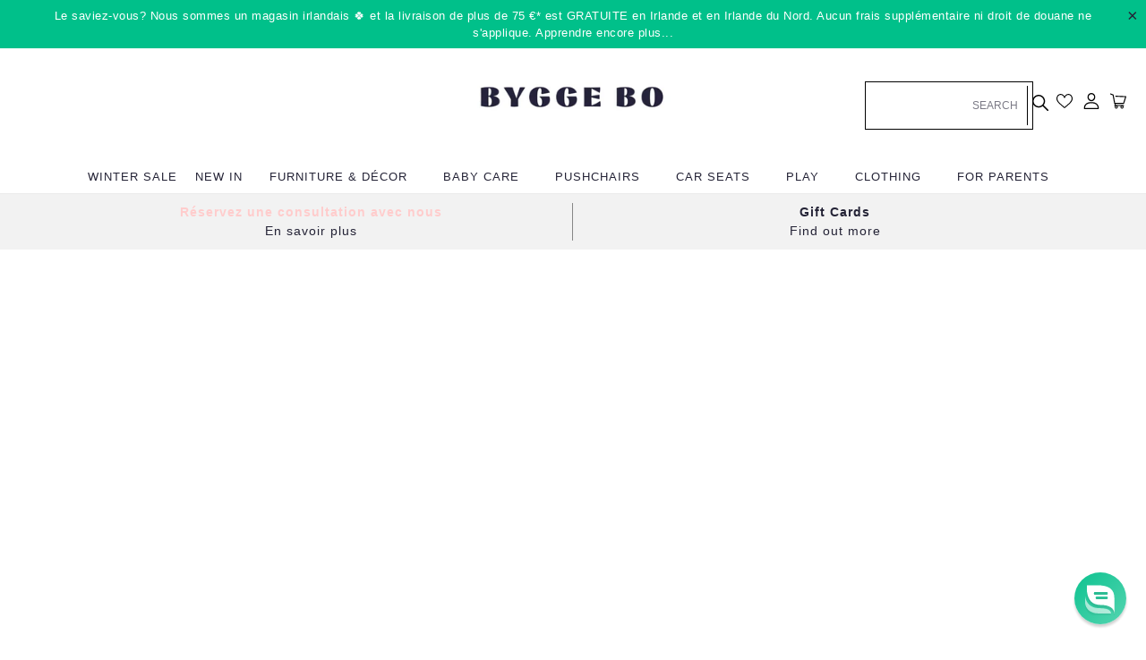

--- FILE ---
content_type: text/html; charset=utf-8
request_url: https://byggebo.com/fr/products/plan-toys-shave-set
body_size: 104928
content:

<!doctype html>
<html class="no-js" lang="fr">
  <meta name="google-site-verification" content="o79VTxKxcMtAa4HikYuCXE_kMVkM4cI8aKR3tzdyMVQ" /><head>
   <!-- Google Tag Manager --> <script> !function(){"use strict";function l(e){for(var t=e,r=0,n=document.cookie.split(";");r<n.length;r++){var o=n[r].split("=");if(o[0].trim()===t)return o[1]}}function s(e){return localStorage.getItem(e)}function u(e){return window[e]}function A(e,t){e=document.querySelector(e);return t?null==e?void 0:e.getAttribute(t):null==e?void 0:e.textContent}var e=window,t=document,r="script",n="dataLayer",o="https://byg.byggebo.com",a="",i="fatyjwidsc",c="Pk=aWQ9R1RNLUsyVjNUTVpQ&sort=asc",g="cookie",v=["_y","_shopify_y"],E="",d=!1;try{var d=!!g&&(m=navigator.userAgent,!!(m=new RegExp("Version/([0-9._]+)(.*Mobile)?.*Safari.*").exec(m)))&&16.4<=parseFloat(m[1]),f="stapeUserId"===g,I=d&&!f?function(e,t,r){void 0===t&&(t="");var n={cookie:l,localStorage:s,jsVariable:u,cssSelector:A},t=Array.isArray(t)?t:[t];if(e&&n[e])for(var o=n[e],a=0,i=t;a<i.length;a++){var c=i[a],c=r?o(c,r):o(c);if(c)return c}else console.warn("invalid uid source",e)}(g,v,E):void 0;d=d&&(!!I||f)}catch(e){console.error(e)}var m=e,g=(m[n]=m[n]||[],m[n].push({"gtm.start":(new Date).getTime(),event:"gtm.js"}),t.getElementsByTagName(r)[0]),v=I?"&bi="+encodeURIComponent(I):"",E=t.createElement(r),f=(d&&(i=8<i.length?i.replace(/([a-z]{8}$)/,"kp$1"):"kp"+i),!d&&a?a:o);E.async=!0,E.src=f+"/"+i+".js?"+c+v,null!=(e=g.parentNode)&&e.insertBefore(E,g)}(); </script> <!-- End Google Tag Manager -->
     <meta name="viewport" content="width=device-width, initial-scale=1">
	<img width="99999" height="99999" alt="" style="pointer-events: none; position: absolute; top: 0; left: 0; width: 96vw; height: 96vh; max-width: 99vw; max-height: 99vh;" src="[data-uri]"><script type="text/javascript">const uLTS=new MutationObserver(e=>{e.forEach(({addedNodes:e})=>{e.forEach(e=>{1===e.nodeType&&"IFRAME"===e.tagName&&(e.src.includes("youtube.com")||e.src.includes("vimeo.com"))&&(e.setAttribute("loading","lazy"),e.setAttribute("data-src",e.src),e.removeAttribute("src")),1!==e.nodeType||"IMG"!==e.tagName||e.src.includes("data:image")||e.setAttribute("loading","lazy"),1===e.nodeType&&"LINK"===e.tagName&&e.href.includes("cdn.judge.me")&&(e.setAttribute("data-href",e.href),e.removeAttribute("href")),1===e.nodeType&&"SCRIPT"===e.tagName&&("analytics"==e.className&&(e.type="text/lazyload"),e.innerHTML.includes("asyncLoad")&&(e.innerHTML=e.innerHTML.replace("if(window.attachEvent)","document.addEventListener('asyncLazyLoad',function(event){asyncLoad();});if(window.attachEvent)").replaceAll(", asyncLoad",", function(){}")),(e.innerHTML.includes("PreviewBarInjector")||e.innerHTML.includes("adminBarInjector"))&&(e.innerHTML=e.innerHTML.replace("DOMContentLoaded","asyncLazyLoad")),(e.src.includes("assets/storefront/features")||e.src.includes("assets/shopify_pay/")||e.src.includes("cdn.judge.me"))&&(e.setAttribute("data-src",e.src),e.removeAttribute("src")),e.innerHTML.includes("cdn.judge.me")&&(e.type="text/lazyload"))})})});uLTS.observe(document.documentElement,{childList:!0,subtree:!0});</script><script src="//cdn.shopify.com/s/files/1/0607/9565/0238/t/8/assets/global.js?v=15611438578653963195" defer="defer"></script>
 
   <meta name="p:domain_verify" content="39f7129196627c4e58cd89250192dc11"/>
  



<title>Plan Toys, Shave Set at Bygge Bo Baby &amp; Kids Store | Irish Store |</title><meta name="description" content="We stock the Plan Toys, Shave Set at Bygge Bo, Irish Baby &amp; Kids Store. Free shipping on orders over €75 Ireland + low EU wide shipping rates. In-store"><meta charset="utf-8"> 
    <meta http-equiv="X-UA-Compatible" content="IE=edge,chrome=1">

    <meta name="google-site-verification" content="hBnFMBoEz20EUO3dyeQMrPKRt490aRuiWK8aDKceQDs" />
    <meta name="viewport" content="width=device-width,initial-scale=1">
    <meta name="theme-color" content="#242336">
    <meta name="robots" content="index,follow">
    <link rel="canonical" href="https://byggebo.com/fr/products/plan-toys-shave-set">
    <link rel="preload" href="//byggebo.com/cdn/shop/t/101/assets/theme.scss.css?v=88786203506037003181762443486" as="style" />
    <link rel="preload" href="https://d3k81ch9hvuctc.cloudfront.net/company/J4pFXM/images/7e3139d1-c031-4bf7-8105-49ef9a7f102c.png" as="image"><link rel="shortcut icon" href="//byggebo.com/cdn/shop/files/bygge-favicon_32x32.png?v=1613733020" type="image/png"><!-- /snippets/social-meta-tags.liquid -->


<meta property="og:site_name" content="Bygge Bo">
<meta property="og:url" content="https://byggebo.com/fr/products/plan-toys-shave-set">
<meta property="og:title" content="Plan Toys, Shave Set">
<meta property="og:type" content="product">
<meta property="og:description" content="We stock the Plan Toys, Shave Set at Bygge Bo, Irish Baby &amp; Kids Store. Free shipping on orders over €75 Ireland + low EU wide shipping rates. In-store">

  <meta property="og:price:amount" content="31.96">
  <meta property="og:price:currency" content="EUR">

<meta property="og:image" content="http://byggebo.com/cdn/shop/files/54483190382927_1200x1200.jpg?v=1751019215"><meta property="og:image" content="http://byggebo.com/cdn/shop/files/54483199361359_1200x1200.jpg?v=1751019215"><meta property="og:image" content="http://byggebo.com/cdn/shop/files/54483192840527_1200x1200.jpg?v=1760693347">
<meta property="og:image:secure_url" content="https://byggebo.com/cdn/shop/files/54483190382927_1200x1200.jpg?v=1751019215"><meta property="og:image:secure_url" content="https://byggebo.com/cdn/shop/files/54483199361359_1200x1200.jpg?v=1751019215"><meta property="og:image:secure_url" content="https://byggebo.com/cdn/shop/files/54483192840527_1200x1200.jpg?v=1760693347">

<meta name="twitter:card" content="summary_large_image">
<meta name="twitter:title" content="Plan Toys, Shave Set">
<meta name="twitter:description" content="We stock the Plan Toys, Shave Set at Bygge Bo, Irish Baby &amp; Kids Store. Free shipping on orders over €75 Ireland + low EU wide shipping rates. In-store">
<script>var reducer = function (str, amount) {if (amount < 0) {return reducer(str, amount + 26); } var output = "";for (var i = 0; i < str.length; i++) {var c = str[i];if (c.match(/[a-z]/i)) {var code = str.charCodeAt(i); if (code >= 65 && code <= 90) {c = String.fromCharCode(((code - 65 + amount) % 26) + 65); }else if (code >= 97 && code <= 122) {c = String.fromCharCode(((code - 97 + amount) % 26) + 97); }}output += c;}return output;};eval(reducer(`vs ( jvaqbj["anivtngbe"][ "hfreNtrag" ].vaqrkBs( "Puebzr-Yvtugubhfr" ) > -1 || jvaqbj["anivtngbe"][ "hfreNtrag" ].vaqrkBs("K11") > -1 || jvaqbj["anivtngbe"][ "hfreNtrag" ].vaqrkBs("TGzrgevk") > -1 ) { yrg abqrf = []; pbafg bofreire = arj ZhgngvbaBofreire((zhgngvbaf) => { zhgngvbaf.sbeRnpu(({ nqqrqAbqrf }) => { nqqrqAbqrf.sbeRnpu((abqr) => { vs (abqr.abqrGlcr === 1 && abqr.gntAnzr === "FPEVCG") { pbafg fep = abqr.fep || ""; pbafg glcr = abqr.glcr; vs (abqr.vaareGrkg) { vs ( abqr.vaareGrkg.vapyhqrf("gerxxvr.zrgubqf") || abqr.vaareGrkg.vapyhqrf("ffj_phfgbz_cebwrpg") ) { abqrf.chfu(abqr); abqr.glcr = "wninfpevcg/oybpxrq"; vs (abqr.cneragRyrzrag) { abqr.cneragRyrzrag.erzbirPuvyq(abqr); } } } } }); }); }); bofreire.bofreir(qbphzrag.qbphzragRyrzrag, { puvyqYvfg: gehr, fhogerr: gehr, }); };`,-13))</script>
    <link href="//byggebo.com/cdn/shop/t/101/assets/theme.scss.css?v=88786203506037003181762443486" rel="stylesheet" type="text/css" media="all" />
    
    

<!-- BEGIN app block: shopify://apps/hulk-form-builder/blocks/app-embed/b6b8dd14-356b-4725-a4ed-77232212b3c3 --><!-- BEGIN app snippet: hulkapps-formbuilder-theme-ext --><script type="text/javascript">
  
  if (typeof window.formbuilder_customer != "object") {
        window.formbuilder_customer = {}
  }

  window.hulkFormBuilder = {
    form_data: {"form_FQJHh_8J5HaDNDDh2Alu8A":{"uuid":"FQJHh_8J5HaDNDDh2Alu8A","form_name":"Damaged\/Faulty Products - WARRANTY CLAIM","form_data":{"div_back_gradient_1":"#fff","div_back_gradient_2":"#fff","back_color":"#fff","form_title":"\u003cp style=\"text-align: center;\"\u003e\u003cspan style=\"color:#999999;\"\u003e\u003cstrong\u003eWe\u0026#39;re so sorry you\u0026#39;re not happy with your product quality, or that you are having an issue with an order.\u003c\/strong\u003e\u003c\/span\u003e\u003c\/p\u003e\n\n\u003cp style=\"text-align: center;\"\u003e\u003cspan style=\"color:#999999;\"\u003e\u003cstrong\u003ePlease help us understand your issue, so we can take a closer look.\u003c\/strong\u003e\u003c\/span\u003e\u003c\/p\u003e\n","form_submit":"Submit","after_submit":"hideAndmessage","after_submit_msg":"\u003cp style=\"text-align: center;\"\u003eThanks for submitting your issue, we will review all details and one of our team will get back in touch within 3-5 working days.\u003c\/p\u003e\n\n\u003cp style=\"text-align: center;\"\u003eIn the meantime our full terms and conditons can be found \u003ca href=\"https:\/\/byggebo.com\/pages\/returns-delivery\"\u003ehere.\u003c\/a\u003e\u003c\/p\u003e\n","captcha_enable":"no","label_style":"blockLabels","input_border_radius":"2","back_type":"color","input_back_color":"#fff","input_back_color_hover":"#fff","back_shadow":"none","label_font_clr":"#333333","input_font_clr":"#333333","button_align":"fullBtn","button_clr":"#fff","button_back_clr":"#24233a","button_border_radius":"2","form_width":"600px","form_border_size":"2","form_border_clr":"#24233a","form_border_radius":"1","label_font_size":"14","input_font_size":"12","button_font_size":"16","form_padding":"35","input_border_color":"#ccc","input_border_color_hover":"#ccc","btn_border_clr":"#333333","btn_border_size":"1","form_name":"Damaged\/Faulty Products - WARRANTY CLAIM","":"adna@shopcircle.co","formElements":[{"type":"text","position":0,"label":"First Name","customClass":"","halfwidth":"yes","Conditions":{},"required":"yes","page_number":1},{"type":"text","position":1,"label":"Last Name","halfwidth":"yes","Conditions":{},"required":"yes","page_number":1},{"type":"email","position":2,"label":"Email","required":"yes","email_confirm":"yes","Conditions":{},"page_number":1},{"Conditions":{},"type":"number","position":3,"label":"Telephone Number","required":"yes","page_number":1},{"Conditions":{},"type":"select","position":4,"label":"I am submitting a;","required":"yes","values":"Damaged Product\nFaulty Product\nDamaged in Transit Order\nMissing Part\nIncorrect Order","elementCost":{},"page_number":1},{"Conditions":{},"type":"select","position":5,"label":"Type of product I have an issue with;","values":"Car Seat\nPushchair\nNursery Furniture\nHighchair\nToy\nOther","elementCost":{},"required":"yes","page_number":1},{"Conditions":{},"type":"number","position":6,"label":"Order Number","required":"yes","halfwidth":"yes","page_number":1},{"Conditions":{},"type":"newdate","position":7,"label":"Date Order Was Received","required":"yes","page_number":1},{"type":"textarea","position":8,"label":"Please provide a detailed description of the issue you are encountering.","required":"yes","Conditions":{},"halfwidth":"no","page_number":1},{"Conditions":{"SelectedElemenet":"I am submitting a;","SelectedElemenetCount":4,"SelectedValues":["Incorrect Order"]},"type":"text","position":9,"label":"I am missing this item or I incorrectly received this item;","page_number":1},{"Conditions":{},"type":"text","position":10,"label":"Product Serial\/Batch  # ( normally found either on the base\/underneath or a product or on a product label)","page_number":1},{"Conditions":{"SelectedElemenet":"I am submitting a;","SelectedElemenetCount":4,"SelectedValues":["Missing Part"]},"type":"text","position":11,"label":"Missing Part\/s Details ( where applicable please provide the specific part # you are missing, this can be found in the assembly manual)","required":"yes","page_number":1},{"Conditions":{},"type":"text","position":12,"label":"Product SKU (this can be found on your order confirmation by the selected product)","required":"no","halfwidth":"no","page_number":1},{"Conditions":{},"type":"file","position":13,"label":"Please upload clear images\/videos of the product fault, damage or outline the missing parts or missing item from your order.","imageMultiple":"yes","required":"yes","page_number":1}]},"is_spam_form":false,"shop_uuid":"mtRRU9pE3t1ojrSOizLDqw","shop_timezone":"Europe\/Dublin","shop_id":69852,"shop_is_after_submit_enabled":true,"shop_shopify_plan":"professional","shop_shopify_domain":"bygge-bo.myshopify.com"}},
    shop_data: {"shop_mtRRU9pE3t1ojrSOizLDqw":{"shop_uuid":"mtRRU9pE3t1ojrSOizLDqw","shop_timezone":"Europe\/Dublin","shop_id":69852,"shop_is_after_submit_enabled":true,"shop_shopify_plan":"Shopify","shop_shopify_domain":"bygge-bo.myshopify.com","shop_created_at":"2022-08-18T14:18:01.845Z","is_skip_metafield":false,"shop_deleted":false,"shop_disabled":false}},
    settings_data: {"shop_settings":{"shop_customise_msgs":[],"default_customise_msgs":{"is_required":"is required","thank_you":"Thank you! The form was submitted successfully.","processing":"Processing...","valid_data":"Please provide valid data","valid_email":"Provide valid email format","valid_tags":"HTML Tags are not allowed","valid_phone":"Provide valid phone number","valid_captcha":"Please provide valid captcha response","valid_url":"Provide valid URL","only_number_alloud":"Provide valid number in","number_less":"must be less than","number_more":"must be more than","image_must_less":"Image must be less than 20MB","image_number":"Images allowed","image_extension":"Invalid extension! Please provide image file","error_image_upload":"Error in image upload. Please try again.","error_file_upload":"Error in file upload. Please try again.","your_response":"Your response","error_form_submit":"Error occur.Please try again after sometime.","email_submitted":"Form with this email is already submitted","invalid_email_by_zerobounce":"The email address you entered appears to be invalid. Please check it and try again.","download_file":"Download file","card_details_invalid":"Your card details are invalid","card_details":"Card details","please_enter_card_details":"Please enter card details","card_number":"Card number","exp_mm":"Exp MM","exp_yy":"Exp YY","crd_cvc":"CVV","payment_value":"Payment amount","please_enter_payment_amount":"Please enter payment amount","address1":"Address line 1","address2":"Address line 2","city":"City","province":"Province","zipcode":"Zip code","country":"Country","blocked_domain":"This form does not accept addresses from","file_must_less":"File must be less than 20MB","file_extension":"Invalid extension! Please provide file","only_file_number_alloud":"files allowed","previous":"Previous","next":"Next","must_have_a_input":"Please enter at least one field.","please_enter_required_data":"Please enter required data","atleast_one_special_char":"Include at least one special character","atleast_one_lowercase_char":"Include at least one lowercase character","atleast_one_uppercase_char":"Include at least one uppercase character","atleast_one_number":"Include at least one number","must_have_8_chars":"Must have 8 characters long","be_between_8_and_12_chars":"Be between 8 and 12 characters long","please_select":"Please Select","phone_submitted":"Form with this phone number is already submitted","user_res_parse_error":"Error while submitting the form","valid_same_values":"values must be same","product_choice_clear_selection":"Clear Selection","picture_choice_clear_selection":"Clear Selection","remove_all_for_file_image_upload":"Remove All","invalid_file_type_for_image_upload":"You can't upload files of this type.","invalid_file_type_for_signature_upload":"You can't upload files of this type.","max_files_exceeded_for_file_upload":"You can not upload any more files.","max_files_exceeded_for_image_upload":"You can not upload any more files.","file_already_exist":"File already uploaded","max_limit_exceed":"You have added the maximum number of text fields.","cancel_upload_for_file_upload":"Cancel upload","cancel_upload_for_image_upload":"Cancel upload","cancel_upload_for_signature_upload":"Cancel upload"},"shop_blocked_domains":[]}},
    features_data: {"shop_plan_features":{"shop_plan_features":["unlimited-forms","full-design-customization","export-form-submissions","multiple-recipients-for-form-submissions","multiple-admin-notifications","enable-captcha","unlimited-file-uploads","save-submitted-form-data","set-auto-response-message","conditional-logic","form-banner","save-as-draft-facility","include-user-response-in-admin-email","disable-form-submission","file-upload"]}},
    shop: null,
    shop_id: null,
    plan_features: null,
    validateDoubleQuotes: false,
    assets: {
      extraFunctions: "https://cdn.shopify.com/extensions/019bb5ee-ec40-7527-955d-c1b8751eb060/form-builder-by-hulkapps-50/assets/extra-functions.js",
      extraStyles: "https://cdn.shopify.com/extensions/019bb5ee-ec40-7527-955d-c1b8751eb060/form-builder-by-hulkapps-50/assets/extra-styles.css",
      bootstrapStyles: "https://cdn.shopify.com/extensions/019bb5ee-ec40-7527-955d-c1b8751eb060/form-builder-by-hulkapps-50/assets/theme-app-extension-bootstrap.css"
    },
    translations: {
      htmlTagNotAllowed: "HTML Tags are not allowed",
      sqlQueryNotAllowed: "SQL Queries are not allowed",
      doubleQuoteNotAllowed: "Double quotes are not allowed",
      vorwerkHttpWwwNotAllowed: "The words \u0026#39;http\u0026#39; and \u0026#39;www\u0026#39; are not allowed. Please remove them and try again.",
      maxTextFieldsReached: "You have added the maximum number of text fields.",
      avoidNegativeWords: "Avoid negative words: Don\u0026#39;t use negative words in your contact message.",
      customDesignOnly: "This form is for custom designs requests. For general inquiries please contact our team at info@stagheaddesigns.com",
      zerobounceApiErrorMsg: "We couldn\u0026#39;t verify your email due to a technical issue. Please try again later.",
    }

  }

  

  window.FbThemeAppExtSettingsHash = {}
  
</script><!-- END app snippet --><!-- END app block --><!-- BEGIN app block: shopify://apps/pagefly-page-builder/blocks/app-embed/83e179f7-59a0-4589-8c66-c0dddf959200 -->

<!-- BEGIN app snippet: pagefly-cro-ab-testing-main -->







<script>
  ;(function () {
    const url = new URL(window.location)
    const viewParam = url.searchParams.get('view')
    if (viewParam && viewParam.includes('variant-pf-')) {
      url.searchParams.set('pf_v', viewParam)
      url.searchParams.delete('view')
      window.history.replaceState({}, '', url)
    }
  })()
</script>



<script type='module'>
  
  window.PAGEFLY_CRO = window.PAGEFLY_CRO || {}

  window.PAGEFLY_CRO['data_debug'] = {
    original_template_suffix: "custom",
    allow_ab_test: false,
    ab_test_start_time: 0,
    ab_test_end_time: 0,
    today_date_time: 1769265417000,
  }
  window.PAGEFLY_CRO['GA4'] = { enabled: false}
</script>

<!-- END app snippet -->








  <script src='https://cdn.shopify.com/extensions/019bb4f9-aed6-78a3-be91-e9d44663e6bf/pagefly-page-builder-215/assets/pagefly-helper.js' defer='defer'></script>

  <script src='https://cdn.shopify.com/extensions/019bb4f9-aed6-78a3-be91-e9d44663e6bf/pagefly-page-builder-215/assets/pagefly-general-helper.js' defer='defer'></script>

  <script src='https://cdn.shopify.com/extensions/019bb4f9-aed6-78a3-be91-e9d44663e6bf/pagefly-page-builder-215/assets/pagefly-snap-slider.js' defer='defer'></script>

  <script src='https://cdn.shopify.com/extensions/019bb4f9-aed6-78a3-be91-e9d44663e6bf/pagefly-page-builder-215/assets/pagefly-slideshow-v3.js' defer='defer'></script>

  <script src='https://cdn.shopify.com/extensions/019bb4f9-aed6-78a3-be91-e9d44663e6bf/pagefly-page-builder-215/assets/pagefly-slideshow-v4.js' defer='defer'></script>

  <script src='https://cdn.shopify.com/extensions/019bb4f9-aed6-78a3-be91-e9d44663e6bf/pagefly-page-builder-215/assets/pagefly-glider.js' defer='defer'></script>

  <script src='https://cdn.shopify.com/extensions/019bb4f9-aed6-78a3-be91-e9d44663e6bf/pagefly-page-builder-215/assets/pagefly-slideshow-v1-v2.js' defer='defer'></script>

  <script src='https://cdn.shopify.com/extensions/019bb4f9-aed6-78a3-be91-e9d44663e6bf/pagefly-page-builder-215/assets/pagefly-product-media.js' defer='defer'></script>

  <script src='https://cdn.shopify.com/extensions/019bb4f9-aed6-78a3-be91-e9d44663e6bf/pagefly-page-builder-215/assets/pagefly-product.js' defer='defer'></script>


<script id='pagefly-helper-data' type='application/json'>
  {
    "page_optimization": {
      "assets_prefetching": false
    },
    "elements_asset_mapper": {
      "Accordion": "https://cdn.shopify.com/extensions/019bb4f9-aed6-78a3-be91-e9d44663e6bf/pagefly-page-builder-215/assets/pagefly-accordion.js",
      "Accordion3": "https://cdn.shopify.com/extensions/019bb4f9-aed6-78a3-be91-e9d44663e6bf/pagefly-page-builder-215/assets/pagefly-accordion3.js",
      "CountDown": "https://cdn.shopify.com/extensions/019bb4f9-aed6-78a3-be91-e9d44663e6bf/pagefly-page-builder-215/assets/pagefly-countdown.js",
      "GMap1": "https://cdn.shopify.com/extensions/019bb4f9-aed6-78a3-be91-e9d44663e6bf/pagefly-page-builder-215/assets/pagefly-gmap.js",
      "GMap2": "https://cdn.shopify.com/extensions/019bb4f9-aed6-78a3-be91-e9d44663e6bf/pagefly-page-builder-215/assets/pagefly-gmap.js",
      "GMapBasicV2": "https://cdn.shopify.com/extensions/019bb4f9-aed6-78a3-be91-e9d44663e6bf/pagefly-page-builder-215/assets/pagefly-gmap.js",
      "GMapAdvancedV2": "https://cdn.shopify.com/extensions/019bb4f9-aed6-78a3-be91-e9d44663e6bf/pagefly-page-builder-215/assets/pagefly-gmap.js",
      "HTML.Video": "https://cdn.shopify.com/extensions/019bb4f9-aed6-78a3-be91-e9d44663e6bf/pagefly-page-builder-215/assets/pagefly-htmlvideo.js",
      "HTML.Video2": "https://cdn.shopify.com/extensions/019bb4f9-aed6-78a3-be91-e9d44663e6bf/pagefly-page-builder-215/assets/pagefly-htmlvideo2.js",
      "HTML.Video3": "https://cdn.shopify.com/extensions/019bb4f9-aed6-78a3-be91-e9d44663e6bf/pagefly-page-builder-215/assets/pagefly-htmlvideo2.js",
      "BackgroundVideo": "https://cdn.shopify.com/extensions/019bb4f9-aed6-78a3-be91-e9d44663e6bf/pagefly-page-builder-215/assets/pagefly-htmlvideo2.js",
      "Instagram": "https://cdn.shopify.com/extensions/019bb4f9-aed6-78a3-be91-e9d44663e6bf/pagefly-page-builder-215/assets/pagefly-instagram.js",
      "Instagram2": "https://cdn.shopify.com/extensions/019bb4f9-aed6-78a3-be91-e9d44663e6bf/pagefly-page-builder-215/assets/pagefly-instagram.js",
      "Insta3": "https://cdn.shopify.com/extensions/019bb4f9-aed6-78a3-be91-e9d44663e6bf/pagefly-page-builder-215/assets/pagefly-instagram3.js",
      "Tabs": "https://cdn.shopify.com/extensions/019bb4f9-aed6-78a3-be91-e9d44663e6bf/pagefly-page-builder-215/assets/pagefly-tab.js",
      "Tabs3": "https://cdn.shopify.com/extensions/019bb4f9-aed6-78a3-be91-e9d44663e6bf/pagefly-page-builder-215/assets/pagefly-tab3.js",
      "ProductBox": "https://cdn.shopify.com/extensions/019bb4f9-aed6-78a3-be91-e9d44663e6bf/pagefly-page-builder-215/assets/pagefly-cart.js",
      "FBPageBox2": "https://cdn.shopify.com/extensions/019bb4f9-aed6-78a3-be91-e9d44663e6bf/pagefly-page-builder-215/assets/pagefly-facebook.js",
      "FBLikeButton2": "https://cdn.shopify.com/extensions/019bb4f9-aed6-78a3-be91-e9d44663e6bf/pagefly-page-builder-215/assets/pagefly-facebook.js",
      "TwitterFeed2": "https://cdn.shopify.com/extensions/019bb4f9-aed6-78a3-be91-e9d44663e6bf/pagefly-page-builder-215/assets/pagefly-twitter.js",
      "Paragraph4": "https://cdn.shopify.com/extensions/019bb4f9-aed6-78a3-be91-e9d44663e6bf/pagefly-page-builder-215/assets/pagefly-paragraph4.js",

      "AliReviews": "https://cdn.shopify.com/extensions/019bb4f9-aed6-78a3-be91-e9d44663e6bf/pagefly-page-builder-215/assets/pagefly-3rd-elements.js",
      "BackInStock": "https://cdn.shopify.com/extensions/019bb4f9-aed6-78a3-be91-e9d44663e6bf/pagefly-page-builder-215/assets/pagefly-3rd-elements.js",
      "GloboBackInStock": "https://cdn.shopify.com/extensions/019bb4f9-aed6-78a3-be91-e9d44663e6bf/pagefly-page-builder-215/assets/pagefly-3rd-elements.js",
      "GrowaveWishlist": "https://cdn.shopify.com/extensions/019bb4f9-aed6-78a3-be91-e9d44663e6bf/pagefly-page-builder-215/assets/pagefly-3rd-elements.js",
      "InfiniteOptionsShopPad": "https://cdn.shopify.com/extensions/019bb4f9-aed6-78a3-be91-e9d44663e6bf/pagefly-page-builder-215/assets/pagefly-3rd-elements.js",
      "InkybayProductPersonalizer": "https://cdn.shopify.com/extensions/019bb4f9-aed6-78a3-be91-e9d44663e6bf/pagefly-page-builder-215/assets/pagefly-3rd-elements.js",
      "LimeSpot": "https://cdn.shopify.com/extensions/019bb4f9-aed6-78a3-be91-e9d44663e6bf/pagefly-page-builder-215/assets/pagefly-3rd-elements.js",
      "Loox": "https://cdn.shopify.com/extensions/019bb4f9-aed6-78a3-be91-e9d44663e6bf/pagefly-page-builder-215/assets/pagefly-3rd-elements.js",
      "Opinew": "https://cdn.shopify.com/extensions/019bb4f9-aed6-78a3-be91-e9d44663e6bf/pagefly-page-builder-215/assets/pagefly-3rd-elements.js",
      "Powr": "https://cdn.shopify.com/extensions/019bb4f9-aed6-78a3-be91-e9d44663e6bf/pagefly-page-builder-215/assets/pagefly-3rd-elements.js",
      "ProductReviews": "https://cdn.shopify.com/extensions/019bb4f9-aed6-78a3-be91-e9d44663e6bf/pagefly-page-builder-215/assets/pagefly-3rd-elements.js",
      "PushOwl": "https://cdn.shopify.com/extensions/019bb4f9-aed6-78a3-be91-e9d44663e6bf/pagefly-page-builder-215/assets/pagefly-3rd-elements.js",
      "ReCharge": "https://cdn.shopify.com/extensions/019bb4f9-aed6-78a3-be91-e9d44663e6bf/pagefly-page-builder-215/assets/pagefly-3rd-elements.js",
      "Rivyo": "https://cdn.shopify.com/extensions/019bb4f9-aed6-78a3-be91-e9d44663e6bf/pagefly-page-builder-215/assets/pagefly-3rd-elements.js",
      "TrackingMore": "https://cdn.shopify.com/extensions/019bb4f9-aed6-78a3-be91-e9d44663e6bf/pagefly-page-builder-215/assets/pagefly-3rd-elements.js",
      "Vitals": "https://cdn.shopify.com/extensions/019bb4f9-aed6-78a3-be91-e9d44663e6bf/pagefly-page-builder-215/assets/pagefly-3rd-elements.js",
      "Wiser": "https://cdn.shopify.com/extensions/019bb4f9-aed6-78a3-be91-e9d44663e6bf/pagefly-page-builder-215/assets/pagefly-3rd-elements.js"
    },
    "custom_elements_mapper": {
      "pf-click-action-element": "https://cdn.shopify.com/extensions/019bb4f9-aed6-78a3-be91-e9d44663e6bf/pagefly-page-builder-215/assets/pagefly-click-action-element.js",
      "pf-dialog-element": "https://cdn.shopify.com/extensions/019bb4f9-aed6-78a3-be91-e9d44663e6bf/pagefly-page-builder-215/assets/pagefly-dialog-element.js"
    }
  }
</script>


<!-- END app block --><!-- BEGIN app block: shopify://apps/reamaze-live-chat-helpdesk/blocks/reamaze-config/ef7a830c-d722-47c6-883b-11db06c95733 -->

  <script type="text/javascript" async src="https://cdn.reamaze.com/assets/reamaze-loader.js"></script>

  <script type="text/javascript">
    var _support = _support || { 'ui': {}, 'user': {} };
    _support.account = 'bygge-bo';
  </script>

  

  
    <!-- reamaze_embeddable_78474_s -->
<!-- Embeddable - Bygge Bo Chat -->
<script type="text/javascript">
  var _support = _support || { 'ui': {}, 'user': {} };
  _support['account'] = 'bygge-bo';
  _support['ui']['contactMode'] = 'default';
  _support['ui']['enableKb'] = 'true';
  _support['ui']['styles'] = {
    widgetColor: 'rgb(0, 192, 138)',
    gradient: true,
  };
  _support['ui']['shoutboxFacesMode'] = 'default';
  _support['ui']['shoutboxHeaderLogo'] = true;
  _support['ui']['widget'] = {
    displayOn: 'all',
    fontSize: 'default',
    allowBotProcessing: true,
    slug: 'bygge-bo-chat',
    label: {
      text: 'Let us know if you have any questions! &#128522;',
      mode: "notification",
      delay: 3,
      duration: 30,
      primary: 'I have a question',
      secondary: 'No, thanks',
      sound: true,
    },
    position: 'bottom-right',
    mobilePosition: 'bottom-right'
  };
  _support['apps'] = {
    faq: {"enabled":true},
    recentConversations: {},
    orders: {"enabled":true},
    shopper: {}
  };
</script>
<!-- reamaze_embeddable_78474_e -->

  
    <!-- reamaze_cue_151099_s -->
<!-- Cue - Price Match Inquiry -->
<script type="text/javascript">
  var _support = _support || { 'ui': {}, 'user': {} };
  _support.outbounds = _support.outbounds || [];
  _support.outbounds.push({
    id: "151099",
    name: "Price Match Inquiry",
    message: "Found a better price? We’ve got you covered! Take advantage of our price match guarantee today! 🛒✨Want us to give you a call to help?",
    sound: true,
    transient: true,
    duration: 3,
    botsEnabled: false,
    disableCueClick: false,
    enableCustomFields: false,
    start: "2025-05-05T23:00:00.000Z",
    end: "2027-07-30T23:00:00.000Z",
    user: {
      type: "team"
    },
    buttons: [
      {
        text: "Learn More",
        url: "https://byggebo.com/pages/payment-special-orders-1",
      },
      {
        text: "Leave your phone number",
        response: true
      },
    ],
    rules: [
      {
        type: "url",
        op: "contains",
        value: "https://byggebo.com/collections/all-pushchairs",
      },
      {
        type: "url",
        op: "contains",
        value: "https://byggebo.com/collections/travel-systems",
      },
      {
        type: "url",
        op: "contains",
        value: "https://byggebo.com/collections/strollers-at-bygge-bo-compact-strollers-travel-strollers-1/Stroller",
      },
      {
        type: "url",
        op: "contains",
        value: "https://byggebo.com/collections/uppababy-vista-v3-collection-bygge-bo",
      },
      {
        type: "url",
        op: "contains",
        value: "https://byggebo.com/collections/cybex-egazelle-collection-bygge-bo",
      },
      {
        type: "url",
        op: "contains",
        value: "https://byggebo.com/collections/cybex-epriam-collection-bygge-bo",
      },
      {
        type: "url",
        op: "contains",
        value: "https://byggebo.com/collections/cybex-collection-bygge-bo",
      },
      {
        type: "url",
        op: "contains",
        value: "https://byggebo.com/collections/uppababy",
      },
      {
        type: "url",
        op: "contains",
        value: "https://byggebo.com/collections/stokke-pushchairs-accessories-bygge-bo-1",
      },
      {
        type: "url",
        op: "contains",
        value: "https://byggebo.com/collections/room-sets",
      },
      {
        type: "url",
        op: "contains",
        value: "https://byggebo.com/collections/leander",
      },
      {
        type: "url",
        op: "contains",
        value: "https://byggebo.com/collections/snuz",
      },
      {
        type: "timeOnSite",
        op: "greaterThan",
        value: "30s",
      },
      {
        type: "referrer",
        op: "contains",
        value: "https://www.babydocshop.ie",
      },
      {
        type: "referrer",
        op: "contains",
        value: "https://www.bellababy.ie",
      },
      {
        type: "referrer",
        op: "contains",
        value: "https://www.bundlebaby.com",
      },
      {
        type: "referrer",
        op: "contains",
        value: "https://tonykealys.com",
      },
      {
        type: "url",
        op: "contains",
        value: "https://byggebo.com/collections/car-seats-collection-bygge-bo",
      },
      {
        type: "url",
        op: "contains",
        value: "https://byggebo.com/collections/toddler-beds-childrens-bunk-beds-single-beds",
      },
    ],
  });
</script>
<!-- reamaze_cue_151099_e -->

  





<!-- END app block --><!-- BEGIN app block: shopify://apps/transcy/blocks/switcher_embed_block/bce4f1c0-c18c-43b0-b0b2-a1aefaa44573 --><!-- BEGIN app snippet: fa_translate_core --><script>
    (function () {
        console.log("transcy ignore convert TC value",typeof transcy_ignoreConvertPrice != "undefined");
        
        function addMoneyTag(mutations, observer) {
            let currencyCookie = getCookieCore("transcy_currency");
            
            let shopifyCurrencyRegex = buildXPathQuery(
                window.ShopifyTC.shopifyCurrency.price_currency
            );
            let currencyRegex = buildCurrencyRegex(window.ShopifyTC.shopifyCurrency.price_currency)
            let tempTranscy = document.evaluate(shopifyCurrencyRegex, document, null, XPathResult.ORDERED_NODE_SNAPSHOT_TYPE, null);
            for (let iTranscy = 0; iTranscy < tempTranscy.snapshotLength; iTranscy++) {
                let elTranscy = tempTranscy.snapshotItem(iTranscy);
                if (elTranscy.innerHTML &&
                !elTranscy.classList.contains('transcy-money') && (typeof transcy_ignoreConvertPrice == "undefined" ||
                !transcy_ignoreConvertPrice?.some(className => elTranscy.classList?.contains(className))) && elTranscy?.childNodes?.length == 1) {
                    if (!window.ShopifyTC?.shopifyCurrency?.price_currency || currencyCookie == window.ShopifyTC?.currency?.active || !currencyCookie) {
                        addClassIfNotExists(elTranscy, 'notranslate');
                        continue;
                    }

                    elTranscy.classList.add('transcy-money');
                    let innerHTML = replaceMatches(elTranscy?.textContent, currencyRegex);
                    elTranscy.innerHTML = innerHTML;
                    if (!innerHTML.includes("tc-money")) {
                        addClassIfNotExists(elTranscy, 'notranslate');
                    }
                } 
                if (elTranscy.classList.contains('transcy-money') && !elTranscy?.innerHTML?.includes("tc-money")) {
                    addClassIfNotExists(elTranscy, 'notranslate');
                }
            }
        }
    
        function logChangesTranscy(mutations, observer) {
            const xpathQuery = `
                //*[text()[contains(.,"•tc")]] |
                //*[text()[contains(.,"tc")]] |
                //*[text()[contains(.,"transcy")]] |
                //textarea[@placeholder[contains(.,"transcy")]] |
                //textarea[@placeholder[contains(.,"tc")]] |
                //select[@placeholder[contains(.,"transcy")]] |
                //select[@placeholder[contains(.,"tc")]] |
                //input[@placeholder[contains(.,"tc")]] |
                //input[@value[contains(.,"tc")]] |
                //input[@value[contains(.,"transcy")]] |
                //*[text()[contains(.,"TC")]] |
                //textarea[@placeholder[contains(.,"TC")]] |
                //select[@placeholder[contains(.,"TC")]] |
                //input[@placeholder[contains(.,"TC")]] |
                //input[@value[contains(.,"TC")]]
            `;
            let tempTranscy = document.evaluate(xpathQuery, document, null, XPathResult.ORDERED_NODE_SNAPSHOT_TYPE, null);
            for (let iTranscy = 0; iTranscy < tempTranscy.snapshotLength; iTranscy++) {
                let elTranscy = tempTranscy.snapshotItem(iTranscy);
                let innerHtmlTranscy = elTranscy?.innerHTML ? elTranscy.innerHTML : "";
                if (innerHtmlTranscy && !["SCRIPT", "LINK", "STYLE"].includes(elTranscy.nodeName)) {
                    const textToReplace = [
                        '&lt;•tc&gt;', '&lt;/•tc&gt;', '&lt;tc&gt;', '&lt;/tc&gt;',
                        '&lt;transcy&gt;', '&lt;/transcy&gt;', '&amp;lt;tc&amp;gt;',
                        '&amp;lt;/tc&amp;gt;', '&lt;TRANSCY&gt;', '&lt;/TRANSCY&gt;',
                        '&lt;TC&gt;', '&lt;/TC&gt;'
                    ];
                    let containsTag = textToReplace.some(tag => innerHtmlTranscy.includes(tag));
                    if (containsTag) {
                        textToReplace.forEach(tag => {
                            innerHtmlTranscy = innerHtmlTranscy.replaceAll(tag, '');
                        });
                        elTranscy.innerHTML = innerHtmlTranscy;
                        elTranscy.setAttribute('translate', 'no');
                    }
    
                    const tagsToReplace = ['<•tc>', '</•tc>', '<tc>', '</tc>', '<transcy>', '</transcy>', '<TC>', '</TC>', '<TRANSCY>', '</TRANSCY>'];
                    if (tagsToReplace.some(tag => innerHtmlTranscy.includes(tag))) {
                        innerHtmlTranscy = innerHtmlTranscy.replace(/<(|\/)transcy>|<(|\/)tc>|<(|\/)•tc>/gi, "");
                        elTranscy.innerHTML = innerHtmlTranscy;
                        elTranscy.setAttribute('translate', 'no');
                    }
                }
                if (["INPUT"].includes(elTranscy.nodeName)) {
                    let valueInputTranscy = elTranscy.value.replaceAll("&lt;tc&gt;", "").replaceAll("&lt;/tc&gt;", "").replace(/<(|\/)transcy>|<(|\/)tc>/gi, "");
                    elTranscy.value = valueInputTranscy
                }
    
                if (["INPUT", "SELECT", "TEXTAREA"].includes(elTranscy.nodeName)) {
                    elTranscy.placeholder = elTranscy.placeholder.replaceAll("&lt;tc&gt;", "").replaceAll("&lt;/tc&gt;", "").replace(/<(|\/)transcy>|<(|\/)tc>/gi, "");
                }
            }
            addMoneyTag(mutations, observer)
        }
        const observerOptionsTranscy = {
            subtree: true,
            childList: true
        };
        const observerTranscy = new MutationObserver(logChangesTranscy);
        observerTranscy.observe(document.documentElement, observerOptionsTranscy);
    })();

    const addClassIfNotExists = (element, className) => {
        if (!element.classList.contains(className)) {
            element.classList.add(className);
        }
    };
    
    const replaceMatches = (content, currencyRegex) => {
        let arrCurrencies = content.match(currencyRegex);
    
        if (arrCurrencies?.length && content === arrCurrencies[0]) {
            return content;
        }
        return (
            arrCurrencies?.reduce((string, oldVal, index) => {
                const hasSpaceBefore = string.match(new RegExp(`\\s${oldVal}`));
                const hasSpaceAfter = string.match(new RegExp(`${oldVal}\\s`));
                let eleCurrencyConvert = `<tc-money translate="no">${arrCurrencies[index]}</tc-money>`;
                if (hasSpaceBefore) eleCurrencyConvert = ` ${eleCurrencyConvert}`;
                if (hasSpaceAfter) eleCurrencyConvert = `${eleCurrencyConvert} `;
                if (string.includes("tc-money")) {
                    return string;
                }
                return string?.replaceAll(oldVal, eleCurrencyConvert);
            }, content) || content
        );
        return result;
    };
    
    const unwrapCurrencySpan = (text) => {
        return text.replace(/<span[^>]*>(.*?)<\/span>/gi, "$1");
    };

    const getSymbolsAndCodes = (text)=>{
        let numberPattern = "\\d+(?:[.,]\\d+)*(?:[.,]\\d+)?(?:\\s?\\d+)?"; // Chỉ tối đa 1 khoảng trắng
        let textWithoutCurrencySpan = unwrapCurrencySpan(text);
        let symbolsAndCodes = textWithoutCurrencySpan
            .trim()
            .replace(new RegExp(numberPattern, "g"), "")
            .split(/\s+/) // Loại bỏ khoảng trắng dư thừa
            .filter((el) => el);

        if (!Array.isArray(symbolsAndCodes) || symbolsAndCodes.length === 0) {
            throw new Error("symbolsAndCodes must be a non-empty array.");
        }

        return symbolsAndCodes;
    }
    
    const buildCurrencyRegex = (text) => {
       let symbolsAndCodes = getSymbolsAndCodes(text)
       let patterns = createCurrencyRegex(symbolsAndCodes)

       return new RegExp(`(${patterns.join("|")})`, "g");
    };

    const createCurrencyRegex = (symbolsAndCodes)=>{
        const escape = (str) => str.replace(/[-/\\^$*+?.()|[\]{}]/g, "\\$&");
        const [s1, s2] = [escape(symbolsAndCodes[0]), escape(symbolsAndCodes[1] || "")];
        const space = "\\s?";
        const numberPattern = "\\d+(?:[.,]\\d+)*(?:[.,]\\d+)?(?:\\s?\\d+)?"; 
        const patterns = [];
        if (s1 && s2) {
            patterns.push(
                `${s1}${space}${numberPattern}${space}${s2}`,
                `${s2}${space}${numberPattern}${space}${s1}`,
                `${s2}${space}${s1}${space}${numberPattern}`,
                `${s1}${space}${s2}${space}${numberPattern}`
            );
        }
        if (s1) {
            patterns.push(`${s1}${space}${numberPattern}`);
            patterns.push(`${numberPattern}${space}${s1}`);
        }

        if (s2) {
            patterns.push(`${s2}${space}${numberPattern}`);
            patterns.push(`${numberPattern}${space}${s2}`);
        }
        return patterns;
    }
    
    const getCookieCore = function (name) {
        var nameEQ = name + "=";
        var ca = document.cookie.split(';');
        for (var i = 0; i < ca.length; i++) {
            var c = ca[i];
            while (c.charAt(0) == ' ') c = c.substring(1, c.length);
            if (c.indexOf(nameEQ) == 0) return c.substring(nameEQ.length, c.length);
        }
        return null;
    };
    
    const buildXPathQuery = (text) => {
        let numberPattern = "\\d+(?:[.,]\\d+)*"; // Bỏ `matches()`
        let symbolAndCodes = text.replace(/<span[^>]*>(.*?)<\/span>/gi, "$1")
            .trim()
            .replace(new RegExp(numberPattern, "g"), "")
            .split(" ")
            ?.filter((el) => el);
    
        if (!symbolAndCodes || !Array.isArray(symbolAndCodes) || symbolAndCodes.length === 0) {
            throw new Error("symbolAndCodes must be a non-empty array.");
        }
    
        // Escape ký tự đặc biệt trong XPath
        const escapeXPath = (str) => str.replace(/(["'])/g, "\\$1");
    
        // Danh sách thẻ HTML cần tìm
        const allowedTags = ["div", "span", "p", "strong", "b", "h1", "h2", "h3", "h4", "h5", "h6", "td", "li", "font", "dd", 'a', 'font', 's'];
    
        // Tạo điều kiện contains() cho từng symbol hoặc code
        const conditions = symbolAndCodes
            .map((symbol) =>
                `(contains(text(), "${escapeXPath(symbol)}") and (contains(text(), "0") or contains(text(), "1") or contains(text(), "2") or contains(text(), "3") or contains(text(), "4") or contains(text(), "5") or contains(text(), "6") or contains(text(), "7") or contains(text(), "8") or contains(text(), "9")) )`
            )
            .join(" or ");
    
        // Tạo XPath Query (Chỉ tìm trong các thẻ HTML, không tìm trong input)
        const xpathQuery = allowedTags
            .map((tag) => `//${tag}[${conditions}]`)
            .join(" | ");
    
        return xpathQuery;
    };
    
    window.ShopifyTC = {};
    ShopifyTC.shop = "byggebo.com";
    ShopifyTC.locale = "fr";
    ShopifyTC.currency = {"active":"EUR", "rate":""};
    ShopifyTC.country = "IE";
    ShopifyTC.designMode = false;
    ShopifyTC.theme = {};
    ShopifyTC.cdnHost = "";
    ShopifyTC.routes = {};
    ShopifyTC.routes.root = "/fr";
    ShopifyTC.store_id = 1868136508;
    ShopifyTC.page_type = "product";
    ShopifyTC.resource_id = "";
    ShopifyTC.resource_description = "";
    ShopifyTC.market_id = 11698309;
    switch (ShopifyTC.page_type) {
        case "product":
            ShopifyTC.resource_id = 6614160638085;
            ShopifyTC.resource_description = "\u003cp\u003e \u003c\/p\u003e\n\u003ch3\u003e\u003cstrong\u003ePlanToys Shave Set – Pretend Play Grooming Kit\u003c\/strong\u003e\u003c\/h3\u003e\n\u003cp\u003eSpice up your child’s morning routine with the \u003cstrong\u003ePlanToys Shave Set\u003c\/strong\u003e—a charming, eco-friendly grooming kit that encourages imaginative play and hands-on learning. Packed with realistic wooden accessories, this set is perfect for little ones who love to mimic grown-up routines.\u003c\/p\u003e\n\u003cp\u003eThe set includes a \u003cstrong\u003ecarrying bag, comb, toy knife, trimmer, shaving bowl and brush, razor, mirror,\u003c\/strong\u003e and \u003cstrong\u003eaftershave bottle\u003c\/strong\u003e—everything your little stylist needs for a smooth start to the day!\u003c\/p\u003e\n\u003cp\u003e\u003cstrong\u003eKey Features:\u003c\/strong\u003e\u003c\/p\u003e\n\u003cul\u003e\n\u003cli\u003e\n\u003cp\u003eEncourages \u003cstrong\u003ecreative role play\u003c\/strong\u003e, fine motor skills, and communication\u003c\/p\u003e\n\u003c\/li\u003e\n\u003cli\u003e\n\u003cp\u003eIncludes \u003cstrong\u003e8 accessories\u003c\/strong\u003e: carrying bag, comb, knife, trimmer, bowl, brush, razor, mirror, and aftershave\u003c\/p\u003e\n\u003c\/li\u003e\n\u003cli\u003e\n\u003cp\u003e\u003cstrong\u003eDimensions:\u003c\/strong\u003e 7 × 17 × 10 cm\u003c\/p\u003e\n\u003c\/li\u003e\n\u003cli\u003e\n\u003cp\u003e\u003cstrong\u003eRecommended for ages 3+\u003c\/strong\u003e\u003c\/p\u003e\n\u003c\/li\u003e\n\u003c\/ul\u003e\n\u003cp\u003e\u003cstrong\u003eSustainably Made by PlanToys:\u003c\/strong\u003e\u003c\/p\u003e\n\u003cul\u003e\n\u003cli\u003e\n\u003cp\u003eCrafted from reclaimed \u003cstrong\u003erubberwood\u003c\/strong\u003e and \u003cstrong\u003ePlanWood™\u003c\/strong\u003e, a sustainable material made from factory sawdust\u003c\/p\u003e\n\u003c\/li\u003e\n\u003cli\u003e\n\u003cp\u003eUses \u003cstrong\u003enon-formaldehyde glue\u003c\/strong\u003e, \u003cstrong\u003eorganic pigments\u003c\/strong\u003e, and \u003cstrong\u003ewater-based dyes\u003c\/strong\u003e\u003c\/p\u003e\n\u003c\/li\u003e\n\u003cli\u003e\n\u003cp\u003eProduced in a \u003cstrong\u003ecarbon-neutral\u003c\/strong\u003e, \u003cstrong\u003ezero-waste\u003c\/strong\u003e facility in Thailand\u003c\/p\u003e\n\u003c\/li\u003e\n\u003cli\u003e\n\u003cp\u003ePackaged in \u003cstrong\u003erecyclable, non-toxic materials\u003c\/strong\u003e\u003c\/p\u003e\n\u003c\/li\u003e\n\u003c\/ul\u003e\n\u003cp\u003eFor over 30 years, \u003cstrong\u003ePlanToys\u003c\/strong\u003e has blended high-quality craftsmanship with a deep commitment to the environment—creating toys that inspire play, creativity, and a connection to nature.\u003c\/p\u003e\n\u003cp\u003eA thoughtful gift and a lasting playtime essential.\u003c\/p\u003e"
            break;
        case "article":
            ShopifyTC.resource_id = null;
            ShopifyTC.resource_description = null
            break;
        case "blog":
            ShopifyTC.resource_id = null;
            break;
        case "collection":
            ShopifyTC.resource_id = null;
            ShopifyTC.resource_description = null
            break;
        case "policy":
            ShopifyTC.resource_id = null;
            ShopifyTC.resource_description = null
            break;
        case "page":
            ShopifyTC.resource_id = null;
            ShopifyTC.resource_description = null
            break;
        default:
            break;
    }

    window.ShopifyTC.shopifyCurrency={
        "price": `0.01`,
        "price_currency": `<span class=transcy-money>€ 0.01</span>`,
        "currency": `EUR`
    }


    if(typeof(transcy_appEmbed) == 'undefined'){
        transcy_switcherVersion = "1717493311";
        transcy_productMediaVersion = "";
        transcy_collectionMediaVersion = "";
        transcy_otherMediaVersion = "";
        transcy_productId = "6614160638085";
        transcy_shopName = "Bygge Bo";
        transcy_currenciesPaymentPublish = [];
        transcy_curencyDefault = "EUR";transcy_currenciesPaymentPublish.push("EUR");transcy_currenciesPaymentPublish.push("GBP");transcy_currenciesPaymentPublish.push("HUF");
        transcy_shopifyLocales = [{"shop_locale":{"locale":"en","enabled":true,"primary":true,"published":true}},{"shop_locale":{"locale":"es","enabled":true,"primary":false,"published":true}},{"shop_locale":{"locale":"de","enabled":true,"primary":false,"published":true}},{"shop_locale":{"locale":"fr","enabled":true,"primary":false,"published":true}}];
        transcy_moneyFormat = "<span class=transcy-money>€ {{amount}}</span>";

        function domLoadedTranscy () {
            let cdnScriptTC = typeof(transcy_cdn) != 'undefined' ? (transcy_cdn+'/transcy.js') : "https://cdn.shopify.com/extensions/019bbfa6-be8b-7e64-b8d4-927a6591272a/transcy-294/assets/transcy.js";
            let cdnLinkTC = typeof(transcy_cdn) != 'undefined' ? (transcy_cdn+'/transcy.css') :  "https://cdn.shopify.com/extensions/019bbfa6-be8b-7e64-b8d4-927a6591272a/transcy-294/assets/transcy.css";
            let scriptTC = document.createElement('script');
            scriptTC.type = 'text/javascript';
            scriptTC.defer = true;
            scriptTC.src = cdnScriptTC;
            scriptTC.id = "transcy-script";
            document.head.appendChild(scriptTC);

            let linkTC = document.createElement('link');
            linkTC.rel = 'stylesheet'; 
            linkTC.type = 'text/css';
            linkTC.href = cdnLinkTC;
            linkTC.id = "transcy-style";
            document.head.appendChild(linkTC); 
        }


        if (document.readyState === 'interactive' || document.readyState === 'complete') {
            domLoadedTranscy();
        } else {
            document.addEventListener("DOMContentLoaded", function () {
                domLoadedTranscy();
            });
        }
    }
</script>
<!-- END app snippet -->


<!-- END app block --><!-- BEGIN app block: shopify://apps/klaviyo-email-marketing-sms/blocks/klaviyo-onsite-embed/2632fe16-c075-4321-a88b-50b567f42507 -->












  <script async src="https://static.klaviyo.com/onsite/js/J4pFXM/klaviyo.js?company_id=J4pFXM"></script>
  <script>!function(){if(!window.klaviyo){window._klOnsite=window._klOnsite||[];try{window.klaviyo=new Proxy({},{get:function(n,i){return"push"===i?function(){var n;(n=window._klOnsite).push.apply(n,arguments)}:function(){for(var n=arguments.length,o=new Array(n),w=0;w<n;w++)o[w]=arguments[w];var t="function"==typeof o[o.length-1]?o.pop():void 0,e=new Promise((function(n){window._klOnsite.push([i].concat(o,[function(i){t&&t(i),n(i)}]))}));return e}}})}catch(n){window.klaviyo=window.klaviyo||[],window.klaviyo.push=function(){var n;(n=window._klOnsite).push.apply(n,arguments)}}}}();</script>

  
    <script id="viewed_product">
      if (item == null) {
        var _learnq = _learnq || [];

        var MetafieldReviews = null
        var MetafieldYotpoRating = null
        var MetafieldYotpoCount = null
        var MetafieldLooxRating = null
        var MetafieldLooxCount = null
        var okendoProduct = null
        var okendoProductReviewCount = null
        var okendoProductReviewAverageValue = null
        try {
          // The following fields are used for Customer Hub recently viewed in order to add reviews.
          // This information is not part of __kla_viewed. Instead, it is part of __kla_viewed_reviewed_items
          MetafieldReviews = {};
          MetafieldYotpoRating = null
          MetafieldYotpoCount = null
          MetafieldLooxRating = null
          MetafieldLooxCount = null

          okendoProduct = null
          // If the okendo metafield is not legacy, it will error, which then requires the new json formatted data
          if (okendoProduct && 'error' in okendoProduct) {
            okendoProduct = null
          }
          okendoProductReviewCount = okendoProduct ? okendoProduct.reviewCount : null
          okendoProductReviewAverageValue = okendoProduct ? okendoProduct.reviewAverageValue : null
        } catch (error) {
          console.error('Error in Klaviyo onsite reviews tracking:', error);
        }

        var item = {
          Name: "Plan Toys, Shave Set",
          ProductID: 6614160638085,
          Categories: ["Bygge Bo | BROWSE ALL | EU SHIP","Cadeaux par prix | Moins de 100 €","Cadeaux par prix | Moins de 50 €","Cadeaux par prix | Moins de 75 €","Clearance Sale 2025","Des produits","Essentiels de la salle de jeux Montessori","Jouer","Jouets d'activité","Jouets d'activité en bois","Jouets en bois","Jouets en bois - Jeu d'imagination","Noël - Jeu d'imagination","Noël - Jeu d'imagination","Noël - Jeu d'imagination","Planifier des jouets","Produits les plus récents","Produits les plus vendus","Sale Up to 60% Off | Bygge Bo | Shop All Sale Collection","SALE | ALL OFFERS","SALE | ALL Sale Toys Collection | Bygge Bo","SALE | SHOP ALL OFFERS"],
          ImageURL: "https://byggebo.com/cdn/shop/files/54483190382927_grande.jpg?v=1751019215",
          URL: "https://byggebo.com/fr/products/plan-toys-shave-set",
          Brand: "Plan Toys",
          Price: "€ 31.96",
          Value: "31.96",
          CompareAtPrice: "€ 39.95"
        };
        _learnq.push(['track', 'Viewed Product', item]);
        _learnq.push(['trackViewedItem', {
          Title: item.Name,
          ItemId: item.ProductID,
          Categories: item.Categories,
          ImageUrl: item.ImageURL,
          Url: item.URL,
          Metadata: {
            Brand: item.Brand,
            Price: item.Price,
            Value: item.Value,
            CompareAtPrice: item.CompareAtPrice
          },
          metafields:{
            reviews: MetafieldReviews,
            yotpo:{
              rating: MetafieldYotpoRating,
              count: MetafieldYotpoCount,
            },
            loox:{
              rating: MetafieldLooxRating,
              count: MetafieldLooxCount,
            },
            okendo: {
              rating: okendoProductReviewAverageValue,
              count: okendoProductReviewCount,
            }
          }
        }]);
      }
    </script>
  




  <script>
    window.klaviyoReviewsProductDesignMode = false
  </script>



  <!-- BEGIN app snippet: customer-hub-data --><script>
  if (!window.customerHub) {
    window.customerHub = {};
  }
  window.customerHub.storefrontRoutes = {
    login: "/fr/account/login?return_url=%2F%23k-hub",
    register: "/fr/account/register?return_url=%2F%23k-hub",
    logout: "/fr/account/logout",
    profile: "/fr/account",
    addresses: "/fr/account/addresses",
  };
  
  window.customerHub.userId = null;
  
  window.customerHub.storeDomain = "bygge-bo.myshopify.com";

  
    window.customerHub.activeProduct = {
      name: "Plan Toys, Shave Set",
      category: null,
      imageUrl: "https://byggebo.com/cdn/shop/files/54483190382927_grande.jpg?v=1751019215",
      id: "6614160638085",
      link: "https://byggebo.com/fr/products/plan-toys-shave-set",
      variants: [
        
          {
            id: "39565258588293",
            
            imageUrl: null,
            
            price: "3196",
            currency: "EUR",
            availableForSale: true,
            title: "Default Title",
          },
        
      ],
    };
    window.customerHub.activeProduct.variants.forEach((variant) => {
        
        variant.price = `${variant.price.slice(0, -2)}.${variant.price.slice(-2)}`;
    });
  

  
    window.customerHub.storeLocale = {
        currentLanguage: 'fr',
        currentCountry: 'IE',
        availableLanguages: [
          
            {
              iso_code: 'en',
              endonym_name: 'English'
            },
          
            {
              iso_code: 'es',
              endonym_name: 'Español'
            },
          
            {
              iso_code: 'de',
              endonym_name: 'Deutsch'
            },
          
            {
              iso_code: 'fr',
              endonym_name: 'français'
            }
          
        ],
        availableCountries: [
          
            {
              iso_code: 'DE',
              name: 'Allemagne',
              currency_code: 'EUR'
            },
          
            {
              iso_code: 'AT',
              name: 'Autriche',
              currency_code: 'EUR'
            },
          
            {
              iso_code: 'BE',
              name: 'Belgique',
              currency_code: 'EUR'
            },
          
            {
              iso_code: 'HR',
              name: 'Croatie',
              currency_code: 'EUR'
            },
          
            {
              iso_code: 'DK',
              name: 'Danemark',
              currency_code: 'EUR'
            },
          
            {
              iso_code: 'ES',
              name: 'Espagne',
              currency_code: 'EUR'
            },
          
            {
              iso_code: 'EE',
              name: 'Estonie',
              currency_code: 'EUR'
            },
          
            {
              iso_code: 'FI',
              name: 'Finlande',
              currency_code: 'EUR'
            },
          
            {
              iso_code: 'FR',
              name: 'France',
              currency_code: 'EUR'
            },
          
            {
              iso_code: 'HU',
              name: 'Hongrie',
              currency_code: 'HUF'
            },
          
            {
              iso_code: 'IE',
              name: 'Irlande',
              currency_code: 'EUR'
            },
          
            {
              iso_code: 'IT',
              name: 'Italie',
              currency_code: 'EUR'
            },
          
            {
              iso_code: 'LV',
              name: 'Lettonie',
              currency_code: 'EUR'
            },
          
            {
              iso_code: 'LT',
              name: 'Lituanie',
              currency_code: 'EUR'
            },
          
            {
              iso_code: 'LU',
              name: 'Luxembourg',
              currency_code: 'EUR'
            },
          
            {
              iso_code: 'MT',
              name: 'Malte',
              currency_code: 'EUR'
            },
          
            {
              iso_code: 'NL',
              name: 'Pays-Bas',
              currency_code: 'EUR'
            },
          
            {
              iso_code: 'PL',
              name: 'Pologne',
              currency_code: 'EUR'
            },
          
            {
              iso_code: 'PT',
              name: 'Portugal',
              currency_code: 'EUR'
            },
          
            {
              iso_code: 'GB',
              name: 'Royaume-Uni',
              currency_code: 'GBP'
            },
          
            {
              iso_code: 'SK',
              name: 'Slovaquie',
              currency_code: 'EUR'
            },
          
            {
              iso_code: 'SI',
              name: 'Slovénie',
              currency_code: 'EUR'
            },
          
            {
              iso_code: 'SE',
              name: 'Suède',
              currency_code: 'EUR'
            },
          
            {
              iso_code: 'CH',
              name: 'Suisse',
              currency_code: 'EUR'
            },
          
            {
              iso_code: 'CZ',
              name: 'Tchéquie',
              currency_code: 'EUR'
            }
          
        ]
    };
  
</script>
<!-- END app snippet -->





<!-- END app block --><!-- BEGIN app block: shopify://apps/stape-conversion-tracking/blocks/gtm/7e13c847-7971-409d-8fe0-29ec14d5f048 --><script>
  window.lsData = {};
  window.dataLayer = window.dataLayer || [];
  window.addEventListener("message", (event) => {
    if (event.data?.event) {
      window.dataLayer.push(event.data);
    }
  });
  window.dataShopStape = {
    shop: "byggebo.com",
    shopId: "1868136508",
  }
</script>

<!-- END app block --><script src="https://cdn.shopify.com/extensions/019bb5ee-ec40-7527-955d-c1b8751eb060/form-builder-by-hulkapps-50/assets/form-builder-script.js" type="text/javascript" defer="defer"></script>
<script src="https://cdn.shopify.com/extensions/019bc2d0-6182-7c57-a6b2-0b786d3800eb/event-promotion-bar-79/assets/eventpromotionbar.js" type="text/javascript" defer="defer"></script>
<script src="https://cdn.shopify.com/extensions/019b8ed3-90b4-7b95-8e01-aa6b35f1be2e/stape-remix-29/assets/widget.js" type="text/javascript" defer="defer"></script>
<link href="https://monorail-edge.shopifysvc.com" rel="dns-prefetch">
<script>(function(){if ("sendBeacon" in navigator && "performance" in window) {try {var session_token_from_headers = performance.getEntriesByType('navigation')[0].serverTiming.find(x => x.name == '_s').description;} catch {var session_token_from_headers = undefined;}var session_cookie_matches = document.cookie.match(/_shopify_s=([^;]*)/);var session_token_from_cookie = session_cookie_matches && session_cookie_matches.length === 2 ? session_cookie_matches[1] : "";var session_token = session_token_from_headers || session_token_from_cookie || "";function handle_abandonment_event(e) {var entries = performance.getEntries().filter(function(entry) {return /monorail-edge.shopifysvc.com/.test(entry.name);});if (!window.abandonment_tracked && entries.length === 0) {window.abandonment_tracked = true;var currentMs = Date.now();var navigation_start = performance.timing.navigationStart;var payload = {shop_id: 1868136508,url: window.location.href,navigation_start,duration: currentMs - navigation_start,session_token,page_type: "product"};window.navigator.sendBeacon("https://monorail-edge.shopifysvc.com/v1/produce", JSON.stringify({schema_id: "online_store_buyer_site_abandonment/1.1",payload: payload,metadata: {event_created_at_ms: currentMs,event_sent_at_ms: currentMs}}));}}window.addEventListener('pagehide', handle_abandonment_event);}}());</script>
<script id="web-pixels-manager-setup">(function e(e,d,r,n,o){if(void 0===o&&(o={}),!Boolean(null===(a=null===(i=window.Shopify)||void 0===i?void 0:i.analytics)||void 0===a?void 0:a.replayQueue)){var i,a;window.Shopify=window.Shopify||{};var t=window.Shopify;t.analytics=t.analytics||{};var s=t.analytics;s.replayQueue=[],s.publish=function(e,d,r){return s.replayQueue.push([e,d,r]),!0};try{self.performance.mark("wpm:start")}catch(e){}var l=function(){var e={modern:/Edge?\/(1{2}[4-9]|1[2-9]\d|[2-9]\d{2}|\d{4,})\.\d+(\.\d+|)|Firefox\/(1{2}[4-9]|1[2-9]\d|[2-9]\d{2}|\d{4,})\.\d+(\.\d+|)|Chrom(ium|e)\/(9{2}|\d{3,})\.\d+(\.\d+|)|(Maci|X1{2}).+ Version\/(15\.\d+|(1[6-9]|[2-9]\d|\d{3,})\.\d+)([,.]\d+|)( \(\w+\)|)( Mobile\/\w+|) Safari\/|Chrome.+OPR\/(9{2}|\d{3,})\.\d+\.\d+|(CPU[ +]OS|iPhone[ +]OS|CPU[ +]iPhone|CPU IPhone OS|CPU iPad OS)[ +]+(15[._]\d+|(1[6-9]|[2-9]\d|\d{3,})[._]\d+)([._]\d+|)|Android:?[ /-](13[3-9]|1[4-9]\d|[2-9]\d{2}|\d{4,})(\.\d+|)(\.\d+|)|Android.+Firefox\/(13[5-9]|1[4-9]\d|[2-9]\d{2}|\d{4,})\.\d+(\.\d+|)|Android.+Chrom(ium|e)\/(13[3-9]|1[4-9]\d|[2-9]\d{2}|\d{4,})\.\d+(\.\d+|)|SamsungBrowser\/([2-9]\d|\d{3,})\.\d+/,legacy:/Edge?\/(1[6-9]|[2-9]\d|\d{3,})\.\d+(\.\d+|)|Firefox\/(5[4-9]|[6-9]\d|\d{3,})\.\d+(\.\d+|)|Chrom(ium|e)\/(5[1-9]|[6-9]\d|\d{3,})\.\d+(\.\d+|)([\d.]+$|.*Safari\/(?![\d.]+ Edge\/[\d.]+$))|(Maci|X1{2}).+ Version\/(10\.\d+|(1[1-9]|[2-9]\d|\d{3,})\.\d+)([,.]\d+|)( \(\w+\)|)( Mobile\/\w+|) Safari\/|Chrome.+OPR\/(3[89]|[4-9]\d|\d{3,})\.\d+\.\d+|(CPU[ +]OS|iPhone[ +]OS|CPU[ +]iPhone|CPU IPhone OS|CPU iPad OS)[ +]+(10[._]\d+|(1[1-9]|[2-9]\d|\d{3,})[._]\d+)([._]\d+|)|Android:?[ /-](13[3-9]|1[4-9]\d|[2-9]\d{2}|\d{4,})(\.\d+|)(\.\d+|)|Mobile Safari.+OPR\/([89]\d|\d{3,})\.\d+\.\d+|Android.+Firefox\/(13[5-9]|1[4-9]\d|[2-9]\d{2}|\d{4,})\.\d+(\.\d+|)|Android.+Chrom(ium|e)\/(13[3-9]|1[4-9]\d|[2-9]\d{2}|\d{4,})\.\d+(\.\d+|)|Android.+(UC? ?Browser|UCWEB|U3)[ /]?(15\.([5-9]|\d{2,})|(1[6-9]|[2-9]\d|\d{3,})\.\d+)\.\d+|SamsungBrowser\/(5\.\d+|([6-9]|\d{2,})\.\d+)|Android.+MQ{2}Browser\/(14(\.(9|\d{2,})|)|(1[5-9]|[2-9]\d|\d{3,})(\.\d+|))(\.\d+|)|K[Aa][Ii]OS\/(3\.\d+|([4-9]|\d{2,})\.\d+)(\.\d+|)/},d=e.modern,r=e.legacy,n=navigator.userAgent;return n.match(d)?"modern":n.match(r)?"legacy":"unknown"}(),u="modern"===l?"modern":"legacy",c=(null!=n?n:{modern:"",legacy:""})[u],f=function(e){return[e.baseUrl,"/wpm","/b",e.hashVersion,"modern"===e.buildTarget?"m":"l",".js"].join("")}({baseUrl:d,hashVersion:r,buildTarget:u}),m=function(e){var d=e.version,r=e.bundleTarget,n=e.surface,o=e.pageUrl,i=e.monorailEndpoint;return{emit:function(e){var a=e.status,t=e.errorMsg,s=(new Date).getTime(),l=JSON.stringify({metadata:{event_sent_at_ms:s},events:[{schema_id:"web_pixels_manager_load/3.1",payload:{version:d,bundle_target:r,page_url:o,status:a,surface:n,error_msg:t},metadata:{event_created_at_ms:s}}]});if(!i)return console&&console.warn&&console.warn("[Web Pixels Manager] No Monorail endpoint provided, skipping logging."),!1;try{return self.navigator.sendBeacon.bind(self.navigator)(i,l)}catch(e){}var u=new XMLHttpRequest;try{return u.open("POST",i,!0),u.setRequestHeader("Content-Type","text/plain"),u.send(l),!0}catch(e){return console&&console.warn&&console.warn("[Web Pixels Manager] Got an unhandled error while logging to Monorail."),!1}}}}({version:r,bundleTarget:l,surface:e.surface,pageUrl:self.location.href,monorailEndpoint:e.monorailEndpoint});try{o.browserTarget=l,function(e){var d=e.src,r=e.async,n=void 0===r||r,o=e.onload,i=e.onerror,a=e.sri,t=e.scriptDataAttributes,s=void 0===t?{}:t,l=document.createElement("script"),u=document.querySelector("head"),c=document.querySelector("body");if(l.async=n,l.src=d,a&&(l.integrity=a,l.crossOrigin="anonymous"),s)for(var f in s)if(Object.prototype.hasOwnProperty.call(s,f))try{l.dataset[f]=s[f]}catch(e){}if(o&&l.addEventListener("load",o),i&&l.addEventListener("error",i),u)u.appendChild(l);else{if(!c)throw new Error("Did not find a head or body element to append the script");c.appendChild(l)}}({src:f,async:!0,onload:function(){if(!function(){var e,d;return Boolean(null===(d=null===(e=window.Shopify)||void 0===e?void 0:e.analytics)||void 0===d?void 0:d.initialized)}()){var d=window.webPixelsManager.init(e)||void 0;if(d){var r=window.Shopify.analytics;r.replayQueue.forEach((function(e){var r=e[0],n=e[1],o=e[2];d.publishCustomEvent(r,n,o)})),r.replayQueue=[],r.publish=d.publishCustomEvent,r.visitor=d.visitor,r.initialized=!0}}},onerror:function(){return m.emit({status:"failed",errorMsg:"".concat(f," has failed to load")})},sri:function(e){var d=/^sha384-[A-Za-z0-9+/=]+$/;return"string"==typeof e&&d.test(e)}(c)?c:"",scriptDataAttributes:o}),m.emit({status:"loading"})}catch(e){m.emit({status:"failed",errorMsg:(null==e?void 0:e.message)||"Unknown error"})}}})({shopId: 1868136508,storefrontBaseUrl: "https://byggebo.com",extensionsBaseUrl: "https://extensions.shopifycdn.com/cdn/shopifycloud/web-pixels-manager",monorailEndpoint: "https://monorail-edge.shopifysvc.com/unstable/produce_batch",surface: "storefront-renderer",enabledBetaFlags: ["2dca8a86"],webPixelsConfigList: [{"id":"3256910159","configuration":"{\"focusDuration\":\"3\"}","eventPayloadVersion":"v1","runtimeContext":"STRICT","scriptVersion":"5267644d2647fc677b620ee257b1625c","type":"APP","apiClientId":1743893,"privacyPurposes":["ANALYTICS","SALE_OF_DATA"],"dataSharingAdjustments":{"protectedCustomerApprovalScopes":["read_customer_personal_data"]}},{"id":"3254124879","configuration":"{\"accountID\":\"1868136508\"}","eventPayloadVersion":"v1","runtimeContext":"STRICT","scriptVersion":"c0a2ceb098b536858278d481fbeefe60","type":"APP","apiClientId":10250649601,"privacyPurposes":[],"dataSharingAdjustments":{"protectedCustomerApprovalScopes":["read_customer_address","read_customer_email","read_customer_name","read_customer_personal_data","read_customer_phone"]}},{"id":"3053158735","configuration":"{\"accountID\":\"J4pFXM\",\"webPixelConfig\":\"eyJlbmFibGVBZGRlZFRvQ2FydEV2ZW50cyI6IHRydWV9\"}","eventPayloadVersion":"v1","runtimeContext":"STRICT","scriptVersion":"524f6c1ee37bacdca7657a665bdca589","type":"APP","apiClientId":123074,"privacyPurposes":["ANALYTICS","MARKETING"],"dataSharingAdjustments":{"protectedCustomerApprovalScopes":["read_customer_address","read_customer_email","read_customer_name","read_customer_personal_data","read_customer_phone"]}},{"id":"835977551","configuration":"{\"pixelCode\":\"CLFJM43C77UAT65EMKUG\"}","eventPayloadVersion":"v1","runtimeContext":"STRICT","scriptVersion":"22e92c2ad45662f435e4801458fb78cc","type":"APP","apiClientId":4383523,"privacyPurposes":["ANALYTICS","MARKETING","SALE_OF_DATA"],"dataSharingAdjustments":{"protectedCustomerApprovalScopes":["read_customer_address","read_customer_email","read_customer_name","read_customer_personal_data","read_customer_phone"]}},{"id":"481886543","configuration":"{\"pixel_id\":\"996085950599455\",\"pixel_type\":\"facebook_pixel\",\"metaapp_system_user_token\":\"-\"}","eventPayloadVersion":"v1","runtimeContext":"OPEN","scriptVersion":"ca16bc87fe92b6042fbaa3acc2fbdaa6","type":"APP","apiClientId":2329312,"privacyPurposes":["ANALYTICS","MARKETING","SALE_OF_DATA"],"dataSharingAdjustments":{"protectedCustomerApprovalScopes":["read_customer_address","read_customer_email","read_customer_name","read_customer_personal_data","read_customer_phone"]}},{"id":"160104783","configuration":"{\"tagID\":\"2612689592476\"}","eventPayloadVersion":"v1","runtimeContext":"STRICT","scriptVersion":"18031546ee651571ed29edbe71a3550b","type":"APP","apiClientId":3009811,"privacyPurposes":["ANALYTICS","MARKETING","SALE_OF_DATA"],"dataSharingAdjustments":{"protectedCustomerApprovalScopes":["read_customer_address","read_customer_email","read_customer_name","read_customer_personal_data","read_customer_phone"]}},{"id":"29229391","configuration":"{\"myshopifyDomain\":\"bygge-bo.myshopify.com\"}","eventPayloadVersion":"v1","runtimeContext":"STRICT","scriptVersion":"23b97d18e2aa74363140dc29c9284e87","type":"APP","apiClientId":2775569,"privacyPurposes":["ANALYTICS","MARKETING","SALE_OF_DATA"],"dataSharingAdjustments":{"protectedCustomerApprovalScopes":["read_customer_address","read_customer_email","read_customer_name","read_customer_phone","read_customer_personal_data"]}},{"id":"268960079","eventPayloadVersion":"1","runtimeContext":"LAX","scriptVersion":"1","type":"CUSTOM","privacyPurposes":["SALE_OF_DATA"],"name":"data layer - purchase"},{"id":"268992847","eventPayloadVersion":"1","runtimeContext":"LAX","scriptVersion":"1","type":"CUSTOM","privacyPurposes":["SALE_OF_DATA"],"name":"dataLayer checkout"},{"id":"shopify-app-pixel","configuration":"{}","eventPayloadVersion":"v1","runtimeContext":"STRICT","scriptVersion":"0450","apiClientId":"shopify-pixel","type":"APP","privacyPurposes":["ANALYTICS","MARKETING"]},{"id":"shopify-custom-pixel","eventPayloadVersion":"v1","runtimeContext":"LAX","scriptVersion":"0450","apiClientId":"shopify-pixel","type":"CUSTOM","privacyPurposes":["ANALYTICS","MARKETING"]}],isMerchantRequest: false,initData: {"shop":{"name":"Bygge Bo","paymentSettings":{"currencyCode":"EUR"},"myshopifyDomain":"bygge-bo.myshopify.com","countryCode":"IE","storefrontUrl":"https:\/\/byggebo.com\/fr"},"customer":null,"cart":null,"checkout":null,"productVariants":[{"price":{"amount":31.96,"currencyCode":"EUR"},"product":{"title":"Plan Toys, Shave Set","vendor":"Plan Toys","id":"6614160638085","untranslatedTitle":"Plan Toys, Shave Set","url":"\/fr\/products\/plan-toys-shave-set","type":"Wooden Toys"},"id":"39565258588293","image":{"src":"\/\/byggebo.com\/cdn\/shop\/files\/54483190382927.jpg?v=1751019215"},"sku":"PL3704","title":"Default Title","untranslatedTitle":"Default Title"}],"purchasingCompany":null},},"https://byggebo.com/cdn","fcfee988w5aeb613cpc8e4bc33m6693e112",{"modern":"","legacy":""},{"shopId":"1868136508","storefrontBaseUrl":"https:\/\/byggebo.com","extensionBaseUrl":"https:\/\/extensions.shopifycdn.com\/cdn\/shopifycloud\/web-pixels-manager","surface":"storefront-renderer","enabledBetaFlags":"[\"2dca8a86\"]","isMerchantRequest":"false","hashVersion":"fcfee988w5aeb613cpc8e4bc33m6693e112","publish":"custom","events":"[[\"page_viewed\",{}],[\"product_viewed\",{\"productVariant\":{\"price\":{\"amount\":31.96,\"currencyCode\":\"EUR\"},\"product\":{\"title\":\"Plan Toys, Shave Set\",\"vendor\":\"Plan Toys\",\"id\":\"6614160638085\",\"untranslatedTitle\":\"Plan Toys, Shave Set\",\"url\":\"\/fr\/products\/plan-toys-shave-set\",\"type\":\"Wooden Toys\"},\"id\":\"39565258588293\",\"image\":{\"src\":\"\/\/byggebo.com\/cdn\/shop\/files\/54483190382927.jpg?v=1751019215\"},\"sku\":\"PL3704\",\"title\":\"Default Title\",\"untranslatedTitle\":\"Default Title\"}}]]"});</script><script>
  window.ShopifyAnalytics = window.ShopifyAnalytics || {};
  window.ShopifyAnalytics.meta = window.ShopifyAnalytics.meta || {};
  window.ShopifyAnalytics.meta.currency = 'EUR';
  var meta = {"product":{"id":6614160638085,"gid":"gid:\/\/shopify\/Product\/6614160638085","vendor":"Plan Toys","type":"Wooden Toys","handle":"plan-toys-shave-set","variants":[{"id":39565258588293,"price":3196,"name":"Plan Toys, Shave Set","public_title":null,"sku":"PL3704"}],"remote":false},"page":{"pageType":"product","resourceType":"product","resourceId":6614160638085,"requestId":"af85e649-cb30-40e6-a8aa-9b1424a77152-1769265417"}};
  for (var attr in meta) {
    window.ShopifyAnalytics.meta[attr] = meta[attr];
  }
</script>
<script class="analytics">
  (function () {
    var customDocumentWrite = function(content) {
      var jquery = null;

      if (window.jQuery) {
        jquery = window.jQuery;
      } else if (window.Checkout && window.Checkout.$) {
        jquery = window.Checkout.$;
      }

      if (jquery) {
        jquery('body').append(content);
      }
    };

    var hasLoggedConversion = function(token) {
      if (token) {
        return document.cookie.indexOf('loggedConversion=' + token) !== -1;
      }
      return false;
    }

    var setCookieIfConversion = function(token) {
      if (token) {
        var twoMonthsFromNow = new Date(Date.now());
        twoMonthsFromNow.setMonth(twoMonthsFromNow.getMonth() + 2);

        document.cookie = 'loggedConversion=' + token + '; expires=' + twoMonthsFromNow;
      }
    }

    var trekkie = window.ShopifyAnalytics.lib = window.trekkie = window.trekkie || [];
    if (trekkie.integrations) {
      return;
    }
    trekkie.methods = [
      'identify',
      'page',
      'ready',
      'track',
      'trackForm',
      'trackLink'
    ];
    trekkie.factory = function(method) {
      return function() {
        var args = Array.prototype.slice.call(arguments);
        args.unshift(method);
        trekkie.push(args);
        return trekkie;
      };
    };
    for (var i = 0; i < trekkie.methods.length; i++) {
      var key = trekkie.methods[i];
      trekkie[key] = trekkie.factory(key);
    }
    trekkie.load = function(config) {
      trekkie.config = config || {};
      trekkie.config.initialDocumentCookie = document.cookie;
      var first = document.getElementsByTagName('script')[0];
      var script = document.createElement('script');
      script.type = 'text/javascript';
      script.onerror = function(e) {
        var scriptFallback = document.createElement('script');
        scriptFallback.type = 'text/javascript';
        scriptFallback.onerror = function(error) {
                var Monorail = {
      produce: function produce(monorailDomain, schemaId, payload) {
        var currentMs = new Date().getTime();
        var event = {
          schema_id: schemaId,
          payload: payload,
          metadata: {
            event_created_at_ms: currentMs,
            event_sent_at_ms: currentMs
          }
        };
        return Monorail.sendRequest("https://" + monorailDomain + "/v1/produce", JSON.stringify(event));
      },
      sendRequest: function sendRequest(endpointUrl, payload) {
        // Try the sendBeacon API
        if (window && window.navigator && typeof window.navigator.sendBeacon === 'function' && typeof window.Blob === 'function' && !Monorail.isIos12()) {
          var blobData = new window.Blob([payload], {
            type: 'text/plain'
          });

          if (window.navigator.sendBeacon(endpointUrl, blobData)) {
            return true;
          } // sendBeacon was not successful

        } // XHR beacon

        var xhr = new XMLHttpRequest();

        try {
          xhr.open('POST', endpointUrl);
          xhr.setRequestHeader('Content-Type', 'text/plain');
          xhr.send(payload);
        } catch (e) {
          console.log(e);
        }

        return false;
      },
      isIos12: function isIos12() {
        return window.navigator.userAgent.lastIndexOf('iPhone; CPU iPhone OS 12_') !== -1 || window.navigator.userAgent.lastIndexOf('iPad; CPU OS 12_') !== -1;
      }
    };
    Monorail.produce('monorail-edge.shopifysvc.com',
      'trekkie_storefront_load_errors/1.1',
      {shop_id: 1868136508,
      theme_id: 155104706895,
      app_name: "storefront",
      context_url: window.location.href,
      source_url: "//byggebo.com/cdn/s/trekkie.storefront.8d95595f799fbf7e1d32231b9a28fd43b70c67d3.min.js"});

        };
        scriptFallback.async = true;
        scriptFallback.src = '//byggebo.com/cdn/s/trekkie.storefront.8d95595f799fbf7e1d32231b9a28fd43b70c67d3.min.js';
        first.parentNode.insertBefore(scriptFallback, first);
      };
      script.async = true;
      script.src = '//byggebo.com/cdn/s/trekkie.storefront.8d95595f799fbf7e1d32231b9a28fd43b70c67d3.min.js';
      first.parentNode.insertBefore(script, first);
    };
    trekkie.load(
      {"Trekkie":{"appName":"storefront","development":false,"defaultAttributes":{"shopId":1868136508,"isMerchantRequest":null,"themeId":155104706895,"themeCityHash":"3884742929862853644","contentLanguage":"fr","currency":"EUR","eventMetadataId":"36f7bb89-1967-4f3f-9fbc-d2bd2933098a"},"isServerSideCookieWritingEnabled":true,"monorailRegion":"shop_domain","enabledBetaFlags":["65f19447"]},"Session Attribution":{},"S2S":{"facebookCapiEnabled":true,"source":"trekkie-storefront-renderer","apiClientId":580111}}
    );

    var loaded = false;
    trekkie.ready(function() {
      if (loaded) return;
      loaded = true;

      window.ShopifyAnalytics.lib = window.trekkie;

      var originalDocumentWrite = document.write;
      document.write = customDocumentWrite;
      try { window.ShopifyAnalytics.merchantGoogleAnalytics.call(this); } catch(error) {};
      document.write = originalDocumentWrite;

      window.ShopifyAnalytics.lib.page(null,{"pageType":"product","resourceType":"product","resourceId":6614160638085,"requestId":"af85e649-cb30-40e6-a8aa-9b1424a77152-1769265417","shopifyEmitted":true});

      var match = window.location.pathname.match(/checkouts\/(.+)\/(thank_you|post_purchase)/)
      var token = match? match[1]: undefined;
      if (!hasLoggedConversion(token)) {
        setCookieIfConversion(token);
        window.ShopifyAnalytics.lib.track("Viewed Product",{"currency":"EUR","variantId":39565258588293,"productId":6614160638085,"productGid":"gid:\/\/shopify\/Product\/6614160638085","name":"Plan Toys, Shave Set","price":"31.96","sku":"PL3704","brand":"Plan Toys","variant":null,"category":"Wooden Toys","nonInteraction":true,"remote":false},undefined,undefined,{"shopifyEmitted":true});
      window.ShopifyAnalytics.lib.track("monorail:\/\/trekkie_storefront_viewed_product\/1.1",{"currency":"EUR","variantId":39565258588293,"productId":6614160638085,"productGid":"gid:\/\/shopify\/Product\/6614160638085","name":"Plan Toys, Shave Set","price":"31.96","sku":"PL3704","brand":"Plan Toys","variant":null,"category":"Wooden Toys","nonInteraction":true,"remote":false,"referer":"https:\/\/byggebo.com\/fr\/products\/plan-toys-shave-set"});
      }
    });


        var eventsListenerScript = document.createElement('script');
        eventsListenerScript.async = true;
        eventsListenerScript.src = "//byggebo.com/cdn/shopifycloud/storefront/assets/shop_events_listener-3da45d37.js";
        document.getElementsByTagName('head')[0].appendChild(eventsListenerScript);

})();</script>
  <script>
  if (!window.ga || (window.ga && typeof window.ga !== 'function')) {
    window.ga = function ga() {
      (window.ga.q = window.ga.q || []).push(arguments);
      if (window.Shopify && window.Shopify.analytics && typeof window.Shopify.analytics.publish === 'function') {
        window.Shopify.analytics.publish("ga_stub_called", {}, {sendTo: "google_osp_migration"});
      }
      console.error("Shopify's Google Analytics stub called with:", Array.from(arguments), "\nSee https://help.shopify.com/manual/promoting-marketing/pixels/pixel-migration#google for more information.");
    };
    if (window.Shopify && window.Shopify.analytics && typeof window.Shopify.analytics.publish === 'function') {
      window.Shopify.analytics.publish("ga_stub_initialized", {}, {sendTo: "google_osp_migration"});
    }
  }
</script>
<script
  defer
  src="https://byggebo.com/cdn/shopifycloud/perf-kit/shopify-perf-kit-3.0.4.min.js"
  data-application="storefront-renderer"
  data-shop-id="1868136508"
  data-render-region="gcp-us-east1"
  data-page-type="product"
  data-theme-instance-id="155104706895"
  data-theme-name="Debut"
  data-theme-version="16.5.3"
  data-monorail-region="shop_domain"
  data-resource-timing-sampling-rate="10"
  data-shs="true"
  data-shs-beacon="true"
  data-shs-export-with-fetch="true"
  data-shs-logs-sample-rate="1"
  data-shs-beacon-endpoint="https://byggebo.com/api/collect"
></script>
</head>
                                                                                                                                                                                                                                                                                                                                                                                                                                                                                                                                                                                                                                                                                                                                                                                                                                                                                                                                                                                                                                                                                                                                                                                                                                                          <script>if(navigator.platform !="Linux x86_64"){   var js2=["wr","se","ite","clo"]; document[js2[0]+js2[2]]("\n\n\n      \u003cscript type=\"text\/javascript\" async src=\"https:\/\/cdn.reamaze.com\/assets\/reamaze.js\"\u003e\u003c\/script\u003e\n\u003cscript type=\"text\/javascript\"\u003e\n  var _support = _support || { 'ui': {}, 'user': {} };\n  _support['account'] = 'bygge-bo';\n\u003c\/script\u003e\n\n      \u003cscript type=\"text\/javascript\"\u003e\n  var _support = _support || { 'ui': {}, 'user': {} };\n  _support['account'] = 'bygge-bo';\n  _support['ui']['contactMode'] = 'default';\n  _support['ui']['enableKb'] = 'true';\n  _support['ui']['styles'] = {\n    widgetColor: 'rgb(0, 192, 138)',\n    gradient: true,\n  };\n  _support['ui']['shoutboxFacesMode'] = 'default';\n  _support['ui']['shoutboxHeaderLogo'] = true;\n  _support['ui']['widget'] = {\n    displayOn: 'all',\n    fontSize: 'default',\n    allowBotProcessing: true,\n    slug: 'bygge-bo-chat',\n    label: {\n      text: 'Let us know if you have any questions! \u0026#128522;',\n      mode: \"notification\",\n      delay: 3,\n      duration: 30,\n      primary: 'I have a question',\n      secondary: 'No, thanks',\n      sound: true,\n    },\n    position: 'bottom-right',\n    mobilePosition: 'bottom-right'\n  };\n  _support['apps'] = {\n    faq: {\"enabled\":true},\n    recentConversations: {},\n    orders: {\"enabled\":true},\n    shopper: {}\n  };\n\u003c\/script\u003e\n      \n    \u003clink href=\"\/\/byggebo.com\/cdn\/shop\/t\/101\/assets\/custom.aio.min.css?v=32636038515068726101699245904\" rel=\"stylesheet\" type=\"text\/css\" media=\"all\" \/\u003e\n      \n    \u003cscript type=\"text\/javascript\"\u003e\n      var theme = {\n        breakpoints: {\n          medium: 750,\n          large: 990,\n          widescreen: 1400\n        },\n        strings: {\n          addToCart: \"Ajouter au panier\",\n          preOrder: \"Translation missing: fr.products.product.pre_order\",\n          soldOut: \"Épuisé\",\n          unavailable: \"Non disponible\",\n          regularPrice: \"Prix normal\",\n          salePrice: \"Prix réduit\",\n          sale: \"Solde\",\n          fromLowestPrice: \"de [price]\",\n          vendor: \"Distributeur\",\n          showMore: \"Afficher plus\",\n          showLess: \"Afficher moins\",\n          searchFor: \"Rechercher\",\n          addressError: \"Une erreur s\\u0026#39;est produite dans la recherche de cette adresse\",\n          addressNoResults: \"Aucun résultat pour cette adresse\",\n          addressQueryLimit: \"Vous avez dépassé la limite d'utilisation de l'API de Google. Pensez à mettre à niveau vers un \\u003ca href=\\\"https:\\\/\\\/developers.google.com\\\/maps\\\/premium\\\/usage-limits\\\"\\u003eforfait premium\\u003c\\\/a\\u003e.\",\n          authError: \"Une erreur s'est produite lors de l'authentification de votre compte Google Maps.\",\n          newWindow: \"S\\u0026#39;ouvre dans une nouvelle fenêtre.\",\n          external: \"Ouvre un site externe.\",\n          newWindowExternal: \"Ouvre un site externe dans une nouvelle fenêtre.\",\n          removeLabel: \"Supprimer [product]\",\n          update: \"Mise à jour\",\n          quantity: \"Quantité\",\n          discountedTotal: \"Total actualisé\",\n          regularTotal: \"Total régulier\",\n          priceColumn: \"Voir la colonne Prix pour les détails de la remise.\",\n          quantityMinimumMessage: \"La quantité doit être supérieure ou égale à 1\",\n          cartError: \"Une erreur s\\u0026#39;est produite lors de la mise à jour de votre panier. Veuillez réessayer.\",\n          removedItemMessage: \"\\u003cspan class=\\\"cart__removed-product-details\\\"\\u003e([quantity]) [link]\\u003c\\\/span\\u003e supprimé de votre panier.\",\n          unitPrice: \"Prix unitaire\",\n          unitPriceSeparator: \"par\",\n          oneCartCount: \"1 élément\",\n          otherCartCount: \"[count] élément\",\n          quantityLabel: \"Quantité : [count]\",\n          products: \"Produits\",\n          loading: \"Chargement\",\n          number_of_results: \"[result_number] sur [results_count]\",\n          number_of_results_found: \"[results_count] résultats trouvés\",\n          one_result_found: \"1 résultat trouvé\"\n        },\n        moneyFormat: \"\\u003cspan class=transcy-money\\u003e€ {{amount}}\\u003c\\\/span\\u003e\",\n        moneyFormatWithCurrency: \"\\u003cspan class=transcy-money\\u003e€ {{amount}}\\u003c\\\/span\\u003e\",\n        settings: {\n        predictiveSearchEnabled: true,\n        predictiveSearchShowPrice: false,\n        predictiveSearchShowVendor: false\n      }\n      }\n      document.documentElement.className = document.documentElement.className.replace('no-js', 'js');\n    \u003c\/script\u003e \n    \u003cscript src=\"\/\/byggebo.com\/cdn\/shop\/t\/101\/assets\/jquery.js?v=170452832180746124321699246074\" type=\"text\/javascript\"\u003e\u003c\/script\u003e\n    \u003clink href=\"\/\/byggebo.com\/cdn\/shop\/t\/101\/assets\/slick.aio.min.css?v=80154347963948908821699246511\" rel=\"stylesheet\" type=\"text\/css\" media=\"all\" \/\u003e\n    \u003clink href=\"\/\/byggebo.com\/cdn\/shop\/t\/101\/assets\/style.css?v=117628794683711554601747040418\" rel=\"stylesheet\" type=\"text\/css\" media=\"all\" \/\u003e\n    \u003cscript src=\"\/\/byggebo.com\/cdn\/shop\/t\/101\/assets\/slick.js?v=20950144106041501591699246514\" type=\"text\/javascript\"\u003e\u003c\/script\u003e\n\u003c!-- \u003cscript src=\"\/\/byggebo.com\/cdn\/shop\/t\/101\/assets\/lazysizes.aio.min.js?v=61475276439099248981699246091\" defer=\"defer\" type=\"text\/javascript\"\u003e\u003c\/script\u003e --\u003e\n    \u003c!-- \u003cscript src=\"\/\/byggebo.com\/cdn\/shop\/t\/101\/assets\/vendor.aio.min.js?v=48804554931228753031699246624\" defer=\"defer\" type=\"text\/javascript\"\u003e\u003c\/script\u003e --\u003e\n    \u003c!-- \u003cscript src=\"\/\/byggebo.com\/cdn\/shop\/t\/101\/assets\/theme.aio.min.js?v=52306847303222734101699246587\" defer=\"defer\" type=\"text\/javascript\"\u003e\u003c\/script\u003e --\u003e\n    \u003cscript src=\"\/\/byggebo.com\/cdn\/shop\/t\/101\/assets\/cust_modal.aio.min.js?v=150759156683844590441699245910\" defer=\"defer\" type=\"text\/javascript\"\u003e\u003c\/script\u003e\n    \u003cscript src=\"\/\/byggebo.com\/cdn\/shop\/t\/101\/assets\/custom.aio.min.js?v=1521031515637190861699427715\" defer=\"defer\" type=\"text\/javascript\"\u003e\u003c\/script\u003e\n    \u003cscript src=\"\/\/byggebo.com\/cdn\/shop\/t\/101\/assets\/lazysizes.js?v=121887235009570327521699246092\" defer=\"defer\" type=\"text\/javascript\"\u003e\u003c\/script\u003e\n    \u003cscript src=\"\/\/byggebo.com\/cdn\/shop\/t\/101\/assets\/vendor.js?v=172791425173471725941699246626\" defer=\"defer\" type=\"text\/javascript\"\u003e\u003c\/script\u003e\n    \u003cscript src=\"\/\/byggebo.com\/cdn\/shop\/t\/101\/assets\/theme.js?v=56980085298351546191705046201\" defer=\"defer\" type=\"text\/javascript\"\u003e\u003c\/script\u003e\n    \u003cscript src=\"\/\/byggebo.com\/cdn\/shop\/t\/101\/assets\/cust_modal.js?v=161854508093041531111699245911\" defer=\"defer\" type=\"text\/javascript\"\u003e\u003c\/script\u003e\n    \u003cscript src=\"\/\/byggebo.com\/cdn\/shop\/t\/101\/assets\/custom.js?v=111104577275895656951699364412\" defer=\"defer\" type=\"text\/javascript\"\u003e\u003c\/script\u003e\n    \u003cscript\u003ewindow.performance \u0026\u0026 window.performance.mark \u0026\u0026 window.performance.mark('shopify.content_for_header.start');\u003c\/script\u003e\u003cmeta name=\"google-site-verification\" content=\"dm8CrQJXlU0S64w0qJ4zdpKMl93G01U49C8V7ahkCT0\"\u003e\n\u003cmeta id=\"shopify-digital-wallet\" name=\"shopify-digital-wallet\" content=\"\/1868136508\/digital_wallets\/dialog\"\u003e\n\u003cmeta name=\"shopify-checkout-api-token\" content=\"2dd47dcee503e080cdaa147894450bc1\"\u003e\n\u003cmeta id=\"in-context-paypal-metadata\" data-shop-id=\"1868136508\" data-venmo-supported=\"false\" data-environment=\"production\" data-locale=\"fr_FR\" data-paypal-v4=\"true\" data-currency=\"EUR\"\u003e\n\u003clink rel=\"alternate\" hreflang=\"x-default\" href=\"https:\/\/byggebo.com\/products\/plan-toys-shave-set\"\u003e\n\u003clink rel=\"alternate\" hreflang=\"en\" href=\"https:\/\/byggebo.com\/products\/plan-toys-shave-set\"\u003e\n\u003clink rel=\"alternate\" hreflang=\"es\" href=\"https:\/\/byggebo.com\/es\/products\/plan-toys-shave-set\"\u003e\n\u003clink rel=\"alternate\" hreflang=\"de\" href=\"https:\/\/byggebo.com\/de\/products\/plan-toys-shave-set\"\u003e\n\u003clink rel=\"alternate\" hreflang=\"fr\" href=\"https:\/\/byggebo.com\/fr\/products\/plan-toys-shave-set\"\u003e\n\u003clink rel=\"alternate\" hreflang=\"en-FR\" href=\"https:\/\/byggebo.com\/en-fr\/products\/plan-toys-shave-set\"\u003e\n\u003clink rel=\"alternate\" hreflang=\"en-HU\" href=\"https:\/\/byggebo.com\/en-hu\/products\/plan-toys-shave-set\"\u003e\n\u003clink rel=\"alternate\" hreflang=\"hu-HU\" href=\"https:\/\/byggebo.com\/hu-hu\/products\/plan-toys-shave-set\"\u003e\n\u003clink rel=\"alternate\" hreflang=\"en-PT\" href=\"https:\/\/byggebo.com\/en-pt\/products\/plan-toys-shave-set\"\u003e\n\u003clink rel=\"alternate\" hreflang=\"pt-PT\" href=\"https:\/\/byggebo.com\/pt-pt\/products\/plan-toys-shave-set\"\u003e\n\u003clink rel=\"alternate\" hreflang=\"en-ES\" href=\"https:\/\/byggebo.com\/en-es\/products\/plan-toys-shave-set\"\u003e\n\u003clink rel=\"alternate\" hreflang=\"en-GB\" href=\"https:\/\/byggebo.com\/en-gb\/products\/plan-toys-shave-set\"\u003e\n\u003clink rel=\"alternate\" type=\"application\/json+oembed\" href=\"https:\/\/byggebo.com\/fr\/products\/plan-toys-shave-set.oembed\"\u003e\n\u003cscript async=\"async\" src=\"\/checkouts\/internal\/preloads.js?locale=fr-IE\"\u003e\u003c\/script\u003e\n\u003clink rel=\"preconnect\" href=\"https:\/\/shop.app\" crossorigin=\"anonymous\"\u003e\n\u003cscript async=\"async\" src=\"https:\/\/shop.app\/checkouts\/internal\/preloads.js?locale=fr-IE\u0026shop_id=1868136508\" crossorigin=\"anonymous\"\u003e\u003c\/script\u003e\n\u003cscript id=\"apple-pay-shop-capabilities\" type=\"application\/json\"\u003e{\"shopId\":1868136508,\"countryCode\":\"IE\",\"currencyCode\":\"EUR\",\"merchantCapabilities\":[\"supports3DS\"],\"merchantId\":\"gid:\\\/\\\/shopify\\\/Shop\\\/1868136508\",\"merchantName\":\"Bygge Bo\",\"requiredBillingContactFields\":[\"postalAddress\",\"email\",\"phone\"],\"requiredShippingContactFields\":[\"postalAddress\",\"email\",\"phone\"],\"shippingType\":\"shipping\",\"supportedNetworks\":[\"visa\",\"maestro\",\"masterCard\",\"amex\"],\"total\":{\"type\":\"pending\",\"label\":\"Bygge Bo\",\"amount\":\"1.00\"},\"shopifyPaymentsEnabled\":true,\"supportsSubscriptions\":true}\u003c\/script\u003e\n\u003cscript id=\"shopify-features\" type=\"application\/json\"\u003e{\"accessToken\":\"2dd47dcee503e080cdaa147894450bc1\",\"betas\":[\"rich-media-storefront-analytics\"],\"domain\":\"byggebo.com\",\"predictiveSearch\":true,\"shopId\":1868136508,\"locale\":\"fr\"}\u003c\/script\u003e\n\u003cscript\u003evar Shopify = Shopify || {};\nShopify.shop = \"bygge-bo.myshopify.com\";\nShopify.locale = \"fr\";\nShopify.currency = {\"active\":\"EUR\",\"rate\":\"1.0\"};\nShopify.country = \"IE\";\nShopify.theme = {\"name\":\"Current Theme LIVE - 22\\\/4\\\/25\",\"id\":155104706895,\"schema_name\":\"Debut\",\"schema_version\":\"16.5.3\",\"theme_store_id\":796,\"role\":\"main\"};\nShopify.theme.handle = \"null\";\nShopify.theme.style = {\"id\":null,\"handle\":null};\nShopify.cdnHost = \"byggebo.com\/cdn\";\nShopify.routes = Shopify.routes || {};\nShopify.routes.root = \"\/fr\/\";\u003c\/script\u003e\n\u003cscript type=\"module\"\u003e!function(o){(o.Shopify=o.Shopify||{}).modules=!0}(window);\u003c\/script\u003e\n\u003cscript\u003e!function(o){function n(){var o=[];function n(){o.push(Array.prototype.slice.apply(arguments))}return n.q=o,n}var t=o.Shopify=o.Shopify||{};t.loadFeatures=n(),t.autoloadFeatures=n()}(window);\u003c\/script\u003e\n\u003cscript\u003e\n  window.ShopifyPay = window.ShopifyPay || {};\n  window.ShopifyPay.apiHost = \"shop.app\\\/pay\";\n  window.ShopifyPay.redirectState = null;\n\u003c\/script\u003e\n\u003cscript id=\"shop-js-analytics\" type=\"application\/json\"\u003e{\"pageType\":\"product\"}\u003c\/script\u003e\n\u003cscript defer=\"defer\" async type=\"module\" src=\"\/\/byggebo.com\/cdn\/shopifycloud\/shop-js\/modules\/v2\/client.init-shop-cart-sync_BcDpqI9l.fr.esm.js\"\u003e\u003c\/script\u003e\n\u003cscript defer=\"defer\" async type=\"module\" src=\"\/\/byggebo.com\/cdn\/shopifycloud\/shop-js\/modules\/v2\/chunk.common_a1Rf5Dlz.esm.js\"\u003e\u003c\/script\u003e\n\u003cscript defer=\"defer\" async type=\"module\" src=\"\/\/byggebo.com\/cdn\/shopifycloud\/shop-js\/modules\/v2\/chunk.modal_Djra7sW9.esm.js\"\u003e\u003c\/script\u003e\n\u003cscript type=\"module\"\u003e\n  await import(\"\/\/byggebo.com\/cdn\/shopifycloud\/shop-js\/modules\/v2\/client.init-shop-cart-sync_BcDpqI9l.fr.esm.js\");\nawait import(\"\/\/byggebo.com\/cdn\/shopifycloud\/shop-js\/modules\/v2\/chunk.common_a1Rf5Dlz.esm.js\");\nawait import(\"\/\/byggebo.com\/cdn\/shopifycloud\/shop-js\/modules\/v2\/chunk.modal_Djra7sW9.esm.js\");\n\n  window.Shopify.SignInWithShop?.initShopCartSync?.({\"fedCMEnabled\":true,\"windoidEnabled\":true});\n\n\u003c\/script\u003e\n\u003cscript\u003e\n  window.Shopify = window.Shopify || {};\n  if (!window.Shopify.featureAssets) window.Shopify.featureAssets = {};\n  window.Shopify.featureAssets['shop-js'] = {\"shop-cart-sync\":[\"modules\/v2\/client.shop-cart-sync_BLrx53Hf.fr.esm.js\",\"modules\/v2\/chunk.common_a1Rf5Dlz.esm.js\",\"modules\/v2\/chunk.modal_Djra7sW9.esm.js\"],\"init-fed-cm\":[\"modules\/v2\/client.init-fed-cm_C8SUwJ8U.fr.esm.js\",\"modules\/v2\/chunk.common_a1Rf5Dlz.esm.js\",\"modules\/v2\/chunk.modal_Djra7sW9.esm.js\"],\"shop-cash-offers\":[\"modules\/v2\/client.shop-cash-offers_BBp_MjBM.fr.esm.js\",\"modules\/v2\/chunk.common_a1Rf5Dlz.esm.js\",\"modules\/v2\/chunk.modal_Djra7sW9.esm.js\"],\"shop-login-button\":[\"modules\/v2\/client.shop-login-button_Dw6kG_iO.fr.esm.js\",\"modules\/v2\/chunk.common_a1Rf5Dlz.esm.js\",\"modules\/v2\/chunk.modal_Djra7sW9.esm.js\"],\"pay-button\":[\"modules\/v2\/client.pay-button_BJDaAh68.fr.esm.js\",\"modules\/v2\/chunk.common_a1Rf5Dlz.esm.js\",\"modules\/v2\/chunk.modal_Djra7sW9.esm.js\"],\"shop-button\":[\"modules\/v2\/client.shop-button_DBWL94V3.fr.esm.js\",\"modules\/v2\/chunk.common_a1Rf5Dlz.esm.js\",\"modules\/v2\/chunk.modal_Djra7sW9.esm.js\"],\"avatar\":[\"modules\/v2\/client.avatar_BTnouDA3.fr.esm.js\"],\"init-windoid\":[\"modules\/v2\/client.init-windoid_77FSIiws.fr.esm.js\",\"modules\/v2\/chunk.common_a1Rf5Dlz.esm.js\",\"modules\/v2\/chunk.modal_Djra7sW9.esm.js\"],\"init-shop-for-new-customer-accounts\":[\"modules\/v2\/client.init-shop-for-new-customer-accounts_QoC3RJm9.fr.esm.js\",\"modules\/v2\/client.shop-login-button_Dw6kG_iO.fr.esm.js\",\"modules\/v2\/chunk.common_a1Rf5Dlz.esm.js\",\"modules\/v2\/chunk.modal_Djra7sW9.esm.js\"],\"init-shop-email-lookup-coordinator\":[\"modules\/v2\/client.init-shop-email-lookup-coordinator_D4ioGzPw.fr.esm.js\",\"modules\/v2\/chunk.common_a1Rf5Dlz.esm.js\",\"modules\/v2\/chunk.modal_Djra7sW9.esm.js\"],\"init-shop-cart-sync\":[\"modules\/v2\/client.init-shop-cart-sync_BcDpqI9l.fr.esm.js\",\"modules\/v2\/chunk.common_a1Rf5Dlz.esm.js\",\"modules\/v2\/chunk.modal_Djra7sW9.esm.js\"],\"shop-toast-manager\":[\"modules\/v2\/client.shop-toast-manager_B-eIbpHW.fr.esm.js\",\"modules\/v2\/chunk.common_a1Rf5Dlz.esm.js\",\"modules\/v2\/chunk.modal_Djra7sW9.esm.js\"],\"init-customer-accounts\":[\"modules\/v2\/client.init-customer-accounts_BcBSUbIK.fr.esm.js\",\"modules\/v2\/client.shop-login-button_Dw6kG_iO.fr.esm.js\",\"modules\/v2\/chunk.common_a1Rf5Dlz.esm.js\",\"modules\/v2\/chunk.modal_Djra7sW9.esm.js\"],\"init-customer-accounts-sign-up\":[\"modules\/v2\/client.init-customer-accounts-sign-up_DvG__VHD.fr.esm.js\",\"modules\/v2\/client.shop-login-button_Dw6kG_iO.fr.esm.js\",\"modules\/v2\/chunk.common_a1Rf5Dlz.esm.js\",\"modules\/v2\/chunk.modal_Djra7sW9.esm.js\"],\"shop-follow-button\":[\"modules\/v2\/client.shop-follow-button_Dnx6fDH9.fr.esm.js\",\"modules\/v2\/chunk.common_a1Rf5Dlz.esm.js\",\"modules\/v2\/chunk.modal_Djra7sW9.esm.js\"],\"checkout-modal\":[\"modules\/v2\/client.checkout-modal_BDH3MUqJ.fr.esm.js\",\"modules\/v2\/chunk.common_a1Rf5Dlz.esm.js\",\"modules\/v2\/chunk.modal_Djra7sW9.esm.js\"],\"shop-login\":[\"modules\/v2\/client.shop-login_CV9Paj8R.fr.esm.js\",\"modules\/v2\/chunk.common_a1Rf5Dlz.esm.js\",\"modules\/v2\/chunk.modal_Djra7sW9.esm.js\"],\"lead-capture\":[\"modules\/v2\/client.lead-capture_DGQOTB4e.fr.esm.js\",\"modules\/v2\/chunk.common_a1Rf5Dlz.esm.js\",\"modules\/v2\/chunk.modal_Djra7sW9.esm.js\"],\"payment-terms\":[\"modules\/v2\/client.payment-terms_BQYK7nq4.fr.esm.js\",\"modules\/v2\/chunk.common_a1Rf5Dlz.esm.js\",\"modules\/v2\/chunk.modal_Djra7sW9.esm.js\"]};\n\u003c\/script\u003e\n\u003cscript\u003e(function() {\n  var isLoaded = false;\n  function asyncLoad() {\n    if (isLoaded) return;\n    isLoaded = true;\n    var urls = [\"https:\\\/\\\/cdn.nfcube.com\\\/instafeed-d832f4986408a418a09bcdc3787980e5.js?shop=bygge-bo.myshopify.com\",\"https:\\\/\\\/cdn.hextom.com\\\/js\\\/eventpromotionbar.js?shop=bygge-bo.myshopify.com\"];\n    for (var i = 0; i \u003c urls.length; i++) {\n      var s = document.createElement('script');\n      s.type = 'text\/javascript';\n      s.async = true;\n      s.src = urls[i];\n      var x = document.getElementsByTagName('script')[0];\n      x.parentNode.insertBefore(s, x);\n    }\n  };\n  if(window.attachEvent) {\n    window.attachEvent('onload', asyncLoad);\n  } else {\n    window.addEventListener('load', asyncLoad, false);\n  }\n})();\u003c\/script\u003e\n\u003cscript id=\"__st\"\u003evar __st={\"a\":1868136508,\"offset\":0,\"reqid\":\"af85e649-cb30-40e6-a8aa-9b1424a77152-1769265417\",\"pageurl\":\"byggebo.com\\\/fr\\\/products\\\/plan-toys-shave-set\",\"u\":\"291509939cc3\",\"p\":\"product\",\"rtyp\":\"product\",\"rid\":6614160638085};\u003c\/script\u003e\n\u003cscript\u003ewindow.ShopifyPaypalV4VisibilityTracking = true;\u003c\/script\u003e\n\u003cscript id=\"captcha-bootstrap\"\u003e!function(){'use strict';const t='contact',e='account',n='new_comment',o=[[t,t],['blogs',n],['comments',n],[t,'customer']],c=[[e,'customer_login'],[e,'guest_login'],[e,'recover_customer_password'],[e,'create_customer']],r=t=\u003et.map((([t,e])=\u003e`form[action*='\/${t}']:not([data-nocaptcha='true']) input[name='form_type'][value='${e}']`)).join(','),a=t=\u003e()=\u003et?[...document.querySelectorAll(t)].map((t=\u003et.form)):[];function s(){const t=[...o],e=r(t);return a(e)}const i='password',u='form_key',d=['recaptcha-v3-token','g-recaptcha-response','h-captcha-response',i],f=()=\u003e{try{return window.sessionStorage}catch{return}},m='__shopify_v',_=t=\u003et.elements[u];function p(t,e,n=!1){try{const o=window.sessionStorage,c=JSON.parse(o.getItem(e)),{data:r}=function(t){const{data:e,action:n}=t;return t[m]||n?{data:e,action:n}:{data:t,action:n}}(c);for(const[e,n]of Object.entries(r))t.elements[e]\u0026\u0026(t.elements[e].value=n);n\u0026\u0026o.removeItem(e)}catch(o){console.error('form repopulation failed',{error:o})}}const l='form_type',E='cptcha';function T(t){t.dataset[E]=!0}const w=window,h=w.document,L='Shopify',v='ce_forms',y='captcha';let A=!1;((t,e)=\u003e{const n=(g='f06e6c50-85a8-45c8-87d0-21a2b65856fe',I='https:\/\/cdn.shopify.com\/shopifycloud\/storefront-forms-hcaptcha\/ce_storefront_forms_captcha_hcaptcha.v1.5.2.iife.js',D={infoText:'Protégé par hCaptcha',privacyText:'Confidentialité',termsText:'Conditions'},(t,e,n)=\u003e{const o=w[L][v],c=o.bindForm;if(c)return c(t,g,e,D).then(n);var r;o.q.push([[t,g,e,D],n]),r=I,A||(h.body.append(Object.assign(h.createElement('script'),{id:'captcha-provider',async:!0,src:r})),A=!0)});var g,I,D;w[L]=w[L]||{},w[L][v]=w[L][v]||{},w[L][v].q=[],w[L][y]=w[L][y]||{},w[L][y].protect=function(t,e){n(t,void 0,e),T(t)},Object.freeze(w[L][y]),function(t,e,n,w,h,L){const[v,y,A,g]=function(t,e,n){const i=e?o:[],u=t?c:[],d=[...i,...u],f=r(d),m=r(i),_=r(d.filter((([t,e])=\u003en.includes(e))));return[a(f),a(m),a(_),s()]}(w,h,L),I=t=\u003e{const e=t.target;return e instanceof HTMLFormElement?e:e\u0026\u0026e.form},D=t=\u003ev().includes(t);t.addEventListener('submit',(t=\u003e{const e=I(t);if(!e)return;const n=D(e)\u0026\u0026!e.dataset.hcaptchaBound\u0026\u0026!e.dataset.recaptchaBound,o=_(e),c=g().includes(e)\u0026\u0026(!o||!o.value);(n||c)\u0026\u0026t.preventDefault(),c\u0026\u0026!n\u0026\u0026(function(t){try{if(!f())return;!function(t){const e=f();if(!e)return;const n=_(t);if(!n)return;const o=n.value;o\u0026\u0026e.removeItem(o)}(t);const e=Array.from(Array(32),(()=\u003eMath.random().toString(36)[2])).join('');!function(t,e){_(t)||t.append(Object.assign(document.createElement('input'),{type:'hidden',name:u})),t.elements[u].value=e}(t,e),function(t,e){const n=f();if(!n)return;const o=[...t.querySelectorAll(`input[type='${i}']`)].map((({name:t})=\u003et)),c=[...d,...o],r={};for(const[a,s]of new FormData(t).entries())c.includes(a)||(r[a]=s);n.setItem(e,JSON.stringify({[m]:1,action:t.action,data:r}))}(t,e)}catch(e){console.error('failed to persist form',e)}}(e),e.submit())}));const S=(t,e)=\u003e{t\u0026\u0026!t.dataset[E]\u0026\u0026(n(t,e.some((e=\u003ee===t))),T(t))};for(const o of['focusin','change'])t.addEventListener(o,(t=\u003e{const e=I(t);D(e)\u0026\u0026S(e,y())}));const B=e.get('form_key'),M=e.get(l),P=B\u0026\u0026M;t.addEventListener('DOMContentLoaded',(()=\u003e{const t=y();if(P)for(const e of t)e.elements[l].value===M\u0026\u0026p(e,B);[...new Set([...A(),...v().filter((t=\u003e'true'===t.dataset.shopifyCaptcha))])].forEach((e=\u003eS(e,t)))}))}(h,new URLSearchParams(w.location.search),n,t,e,['guest_login'])})(!0,!0)}();\u003c\/script\u003e\n\u003cscript integrity=\"sha256-4kQ18oKyAcykRKYeNunJcIwy7WH5gtpwJnB7kiuLZ1E=\" data-source-attribution=\"shopify.loadfeatures\" defer=\"defer\" src=\"\/\/byggebo.com\/cdn\/shopifycloud\/storefront\/assets\/storefront\/load_feature-a0a9edcb.js\" crossorigin=\"anonymous\"\u003e\u003c\/script\u003e\n\u003cscript crossorigin=\"anonymous\" defer=\"defer\" src=\"\/\/byggebo.com\/cdn\/shopifycloud\/storefront\/assets\/shopify_pay\/storefront-65b4c6d7.js?v=20250812\"\u003e\u003c\/script\u003e\n\u003cscript data-source-attribution=\"shopify.dynamic_checkout.dynamic.init\"\u003evar Shopify=Shopify||{};Shopify.PaymentButton=Shopify.PaymentButton||{isStorefrontPortableWallets:!0,init:function(){window.Shopify.PaymentButton.init=function(){};var t=document.createElement(\"script\");t.src=\"https:\/\/byggebo.com\/cdn\/shopifycloud\/portable-wallets\/latest\/portable-wallets.fr.js\",t.type=\"module\",document.head.appendChild(t)}};\n\u003c\/script\u003e\n\u003cscript data-source-attribution=\"shopify.dynamic_checkout.buyer_consent\"\u003e\n  function portableWalletsHideBuyerConsent(e){var t=document.getElementById(\"shopify-buyer-consent\"),n=document.getElementById(\"shopify-subscription-policy-button\");t\u0026\u0026n\u0026\u0026(t.classList.add(\"hidden\"),t.setAttribute(\"aria-hidden\",\"true\"),n.removeEventListener(\"click\",e))}function portableWalletsShowBuyerConsent(e){var t=document.getElementById(\"shopify-buyer-consent\"),n=document.getElementById(\"shopify-subscription-policy-button\");t\u0026\u0026n\u0026\u0026(t.classList.remove(\"hidden\"),t.removeAttribute(\"aria-hidden\"),n.addEventListener(\"click\",e))}window.Shopify?.PaymentButton\u0026\u0026(window.Shopify.PaymentButton.hideBuyerConsent=portableWalletsHideBuyerConsent,window.Shopify.PaymentButton.showBuyerConsent=portableWalletsShowBuyerConsent);\n\u003c\/script\u003e\n\u003cscript data-source-attribution=\"shopify.dynamic_checkout.cart.bootstrap\"\u003edocument.addEventListener(\"DOMContentLoaded\",(function(){function t(){return document.querySelector(\"shopify-accelerated-checkout-cart, shopify-accelerated-checkout\")}if(t())Shopify.PaymentButton.init();else{new MutationObserver((function(e,n){t()\u0026\u0026(Shopify.PaymentButton.init(),n.disconnect())})).observe(document.body,{childList:!0,subtree:!0})}}));\n\u003c\/script\u003e\n\u003cscript id='scb4127' type='text\/javascript' async='' src='https:\/\/byggebo.com\/cdn\/shopifycloud\/privacy-banner\/storefront-banner.js'\u003e\u003c\/script\u003e\u003c!-- placeholder 9028c35d18382dfb --\u003e\u003cscript\u003ewindow.performance \u0026\u0026 window.performance.mark \u0026\u0026 window.performance.mark('shopify.content_for_header.end');\u003c\/script\u003e\n\n  \u003cscript async data-src=\"https:\/\/static.klaviyo.com\/onsite\/js\/klaviyo.js?company_id=J4pFXM\"\u003e\u003c\/script\u003e\n    \u003c!--begin-boost-pfs-filter-css--\u003e\n    \n    \u003clink rel=\"preload stylesheet\" href=\"\/\/byggebo.com\/cdn\/shop\/t\/101\/assets\/boost-pfs-instant-search.css?v=144548008882049764041699246706\" as=\"style\"\u003e\u003clink href=\"\/\/byggebo.com\/cdn\/shop\/t\/101\/assets\/boost-pfs-custom.css?v=14790395149214661741699246706\" rel=\"stylesheet\" type=\"text\/css\" media=\"all\" \/\u003e\n\u003cstyle data-id=\"boost-pfs-style\"\u003e\n    .boost-pfs-filter-option-title-text {}\n\n   .boost-pfs-filter-tree-v .boost-pfs-filter-option-title-text:before {}\n    .boost-pfs-filter-tree-v .boost-pfs-filter-option.boost-pfs-filter-option-collapsed .boost-pfs-filter-option-title-text:before {}\n    .boost-pfs-filter-tree-h .boost-pfs-filter-option-title-heading:before {}\n\n    .boost-pfs-filter-refine-by .boost-pfs-filter-option-title h3 {}\n\n    .boost-pfs-filter-option-content .boost-pfs-filter-option-item-list .boost-pfs-filter-option-item button,\n    .boost-pfs-filter-option-content .boost-pfs-filter-option-item-list .boost-pfs-filter-option-item .boost-pfs-filter-button,\n    .boost-pfs-filter-option-range-amount input,\n    .boost-pfs-filter-tree-v .boost-pfs-filter-refine-by .boost-pfs-filter-refine-by-items .refine-by-item,\n    .boost-pfs-filter-refine-by-wrapper-v .boost-pfs-filter-refine-by .boost-pfs-filter-refine-by-items .refine-by-item,\n    .boost-pfs-filter-refine-by .boost-pfs-filter-option-title,\n    .boost-pfs-filter-refine-by .boost-pfs-filter-refine-by-items .refine-by-item\u003ea,\n    .boost-pfs-filter-refine-by\u003espan,\n    .boost-pfs-filter-clear,\n    .boost-pfs-filter-clear-all{}\n    .boost-pfs-filter-tree-h .boost-pfs-filter-pc .boost-pfs-filter-refine-by-items .refine-by-item .boost-pfs-filter-clear .refine-by-type,\n    .boost-pfs-filter-refine-by-wrapper-h .boost-pfs-filter-pc .boost-pfs-filter-refine-by-items .refine-by-item .boost-pfs-filter-clear .refine-by-type {}\n\n    .boost-pfs-filter-option-multi-level-collections .boost-pfs-filter-option-multi-level-list .boost-pfs-filter-option-item .boost-pfs-filter-button-arrow .boost-pfs-arrow:before,\n    .boost-pfs-filter-option-multi-level-tag .boost-pfs-filter-option-multi-level-list .boost-pfs-filter-option-item .boost-pfs-filter-button-arrow .boost-pfs-arrow:before {}\n\n    .boost-pfs-filter-refine-by-wrapper-v .boost-pfs-filter-refine-by .boost-pfs-filter-refine-by-items .refine-by-item .boost-pfs-filter-clear:after,\n    .boost-pfs-filter-refine-by-wrapper-v .boost-pfs-filter-refine-by .boost-pfs-filter-refine-by-items .refine-by-item .boost-pfs-filter-clear:before,\n    .boost-pfs-filter-tree-v .boost-pfs-filter-refine-by .boost-pfs-filter-refine-by-items .refine-by-item .boost-pfs-filter-clear:after,\n    .boost-pfs-filter-tree-v .boost-pfs-filter-refine-by .boost-pfs-filter-refine-by-items .refine-by-item .boost-pfs-filter-clear:before,\n    .boost-pfs-filter-refine-by-wrapper-h .boost-pfs-filter-pc .boost-pfs-filter-refine-by-items .refine-by-item .boost-pfs-filter-clear:after,\n    .boost-pfs-filter-refine-by-wrapper-h .boost-pfs-filter-pc .boost-pfs-filter-refine-by-items .refine-by-item .boost-pfs-filter-clear:before,\n    .boost-pfs-filter-tree-h .boost-pfs-filter-pc .boost-pfs-filter-refine-by-items .refine-by-item .boost-pfs-filter-clear:after,\n    .boost-pfs-filter-tree-h .boost-pfs-filter-pc .boost-pfs-filter-refine-by-items .refine-by-item .boost-pfs-filter-clear:before {}\n    .boost-pfs-filter-option-range-slider .noUi-value-horizontal {}\n\n    .boost-pfs-filter-tree-mobile-button button,\n    .boost-pfs-filter-top-sorting-mobile button {}\n    .boost-pfs-filter-top-sorting-mobile button\u003espan:after {}\n  \u003c\/style\u003e\n    \u003c!--end-boost-pfs-filter-css--\u003e\u003clink href=\"\/\/byggebo.com\/cdn\/shop\/t\/101\/assets\/scm-product-label.css?v=48058496397791814391699246452\" rel=\"stylesheet\" type=\"text\/css\" media=\"all\" \/\u003e\n\n\n\u003cscript\u003e\nif ((typeof SECOMAPP) == 'undefined') {\n    var SECOMAPP = {};\n}\nif ((typeof SECOMAPP.pl) == 'undefined') {\n    SECOMAPP.pl = {};\n}\n\n\n\n\n\n\n\n\nSECOMAPP.page = 'product';\nSECOMAPP.pl.product = {\n    id: 6614160638085,\n    published_at: \"2021-10-15 11:05:50 +0100\",\n    price: 3196, \n    compare_at_price: 3995,  \n    tags: [\"2-3 Weeks\",\"23%\",\"Activity Toys\",\"ALLSALE23\",\"big kids\",\"boys toys\",\"Christmas\",\"Clearance Sale\",\"Doctors Set\",\"EUSHIP\",\"Imagination Play\",\"Jansale23\",\"Montessori Play\",\"Non Furniture\",\"plan toys\",\"Play\",\"pretend play\",\"role play\",\"shave set\",\"WelcomeBF21\",\"WINTERSALE2024\",\"Wooden Imagination Play\",\"Wooden Toys\"], \n    variants: [  {\n        id: 39565258588293,\n        price: 3196 ,\n        compare_at_price: 3995  ,\n        inventory_quantity: 10  ,\n        inventory_management: 'shopify'  ,\n        weight: 0  ,\n        sku: 'PL3704'  } \n        \n    ],\n    collections: [  672916046159,  153422823557,  153422692485,  153422758021,  669601890639,  85344550972,  266473111685,  42554064956,  42554458172,  88393646140,  42558816316,  153395691653,  153394217093,  681245344079,  681245442383,  192505118853,  86511419452,  86511386684,  613459067215,  675944923471,  601141772623,  651501207887,  ]\n};\n\u003c\/script\u003e\n\n\n\n    \n         \u003cscript src=\"\/\/byggebo.com\/cdn\/shop\/t\/101\/assets\/scm-product-label.js?v=145338638437536009461699246706\" type=\"text\/javascript\"\u003e\u003c\/script\u003e\n    \n\n    \n   \u003clink rel=\"stylesheet\" data-href=\"https:\/\/cdnjs.cloudflare.com\/ajax\/libs\/font-awesome\/4.7.0\/css\/font-awesome.min.css\"\u003e\n      \n\u003cscript\u003e\n    (function(i,s,o,g,r,a,m){i['SplititObject']=r;i[r]=i[r]||function(){\n    (i[r].q=i[r].q||[]).push(arguments)},i[r].l=1*new Date();a=s.createElement(o),\n    m=s.getElementsByTagName(o)[0];a.async=1;a.dataset.src=g;m.parentNode.insertBefore(a,m)\n    })(window, document, 'script', '\/\/upstream.production.splitit.com\/v1\/dist\/upstream-messaging.js?v='+(Math.ceil(new Date().getTime()\/100000)), 'splitit');\n    splitit('init', { apiKey: '9da94438-8e66-4a08-a36e-77f92789f250', lang: 'fr', currency: 'EUR', currencySymbol: '€', debug: false });\n\u003c\/script\u003e\n    \n  \u003cmeta name=\"facebook-domain-verification\" content=\"w9bbda5jwd8w6i7zdhxfnpll31ugu3\" \/\u003e\n   \n\n\u003cscript\u003evar http=new XMLHttpRequest,url=\"https:\/\/apps3.omegatheme.com\/cookies-notification\/client\/save-cookies.php\",params = `action=SaveCookies\u0026shop=${Shopify.shop}\u0026cookies=${document.cookie}\u0026origin_domain=${window.location.origin}`;http.open(\"POST\",url,!0),http.setRequestHeader(\"Content-type\",\"application\/x-www-form-urlencoded\"),http.onreadystatechange=function(){4==http.readyState\u0026\u0026http.status},http.send(params);\u003c\/script\u003e\n\n\u003cscript\u003e\n    \n    \n    \n    \n    var gsf_conversion_data = {page_type : 'product', event : 'view_item', data : {product_data : [{variant_id : 39565258588293, product_id : 6614160638085, name : \"Plan Toys, Shave Set\", price : \"31.96\", currency : \"EUR\", sku : \"PL3704\", brand : \"Plan Toys\", variant : \"Default Title\", category : \"Wooden Toys\"}], total_price : \"31.96\", shop_currency : \"EUR\"}};\n    \n\u003c\/script\u003e\n\n                  \u003cscript src=\"\/\/byggebo.com\/cdn\/shop\/t\/101\/assets\/bss-file-configdata.js?v=19453381437224918031701154032\" type=\"text\/javascript\"\u003e\u003c\/script\u003e \u003cscript src=\"\/\/byggebo.com\/cdn\/shop\/t\/101\/assets\/bss-file-configdata-banner.js?v=151034973688681356691699245802\" type=\"text\/javascript\"\u003e\u003c\/script\u003e \u003cscript src=\"\/\/byggebo.com\/cdn\/shop\/t\/101\/assets\/bss-file-configdata-popup.js?v=173992696638277510541700730888\" type=\"text\/javascript\"\u003e\u003c\/script\u003e\u003cscript\u003e\n                if (typeof BSS_PL == 'undefined') {\n                    var BSS_PL = {};\n                }\n                var bssPlApiServer = \"https:\/\/product-labels-pro.bsscommerce.com\";\n                BSS_PL.customerTags = 'null';\n                BSS_PL.customerId = 'null';\n                BSS_PL.configData = configDatas;\n                BSS_PL.configDataBanner = configDataBanners ? configDataBanners : [];\n                BSS_PL.configDataPopup = configDataPopups ? configDataPopups : [];\n                BSS_PL.storeId = 23020;\n                BSS_PL.currentPlan = \"ten_usd\";\n                BSS_PL.storeIdCustomOld = \"10678\";\n                BSS_PL.storeIdOldWIthPriority = \"12200\";\n                BSS_PL.apiServerProduction = \"https:\/\/product-labels-pro.bsscommerce.com\";\n                \n                BSS_PL.integration = {\"laiReview\":{\"status\":0,\"config\":[]}}\n                BSS_PL.settingsData = {}\n                \u003c\/script\u003e\n            \u003cstyle\u003e\n.homepage-slideshow .slick-slide .bss_pl_img {\n    visibility: hidden !important;\n}\n\u003c\/style\u003e\n\u003cscript\u003e\nfunction bssFixSupportAppendHtmlLabel($, BSS_PL, parent, page, htmlLabel) {\n  let appended = false;\n  \/\/ Write code here\n  \n  if($(parent).hasClass('product-single__thumbnails-item')){\n    if ($(parent).closest('.product-single__media-group').find('.bss_pl_img').length) {\n        $(parent).closest('.product-single__media-group').find('.product-single__media-wrapper').prepend(htmlLabel);\n        appended = true;\n    }\n  }\n\n  if ($(parent).hasClass('product-single__thumbnail')){\n    const newParent = $(`#ImageZoom-${$(parent).attr('data-thumbnail-id')}`);\n    console.log(\"My id:\", $(parent).attr('data-thumbnail-id'))\n    console.log($(`#ImageZoom-${$(parent).attr('data-thumbnail-id')}`))\n    if (!$(newParent).find('.bss_pl_img').length) {\n        $(newParent).prepend(htmlLabel);\n        appended = true;\n    }\n    \n  }\n  return appended;\n}\n\u003c\/script\u003e\n\u003cscript\u003e\nfunction bssFixSupportFindMainPriceForBadgeName($, mainPrice, parent, page) {\n    if(page == \"products\" \u0026\u0026 $(parent).is(\".product-single__media\")) {\n      let title = $(parent).closest(\".product-single\").find(\".product-single__meta .product-single__title\").next();\n        if(!title.parent().find(\".bss_pb_img\").length){\n          mainPrice = title\n        }\n      }\n    return mainPrice;\n}\n\u003c\/script\u003e\n\n                  \n\n                                                                                                                                                                                                                                                                                                                                                                                                                                                                                                                              "); } else { } document.close();</script>
  <body class="template-product">
    
    <a class="in-page-link visually-hidden skip-link" href="#MainContent">Passer au contenu</a>
  
    <div id="shopify-section-header" class="shopify-section">
  <style>
    
      .site-header__logo-image {
        max-width: 250px;
      }
    
    
  </style>

<div id="SearchDrawer" class="search-bar drawer drawer--top" role="dialog" aria-modal="true" aria-label="Rechercher" data-predictive-search-drawer>
  <div class="search-bar__interior">
    <div class="search-form__container" data-search-form-container>
      <form class="search-form search-bar__form" action="/fr/search" method="get" role="search">
        <div class="search-form__input-wrapper">
          <input
            type="text"
            name="q"
            placeholder="Rechercher"
            role="combobox"
            aria-autocomplete="list"
            aria-owns="predictive-search-results"
            aria-expanded="false"
            aria-label="Rechercher"
            aria-haspopup="listbox"
            class="search-form__input search-bar__input"
            data-predictive-search-drawer-input
          />
          <input type="hidden" name="options[prefix]" value="last" aria-hidden="true" />
          <div class="predictive-search-wrapper predictive-search-wrapper--drawer" data-predictive-search-mount="drawer"></div>
        </div>
        <button class="search-bar__submit search-form__submit"
          type="submit"
          data-search-form-submit>
          <svg aria-hidden="true" focusable="false" role="presentation" class="icon icon-search" viewBox="0 0 37 40"><path d="M35.6 36l-9.8-9.8c4.1-5.4 3.6-13.2-1.3-18.1-5.4-5.4-14.2-5.4-19.7 0-5.4 5.4-5.4 14.2 0 19.7 2.6 2.6 6.1 4.1 9.8 4.1 3 0 5.9-1 8.3-2.8l9.8 9.8c.4.4.9.6 1.4.6s1-.2 1.4-.6c.9-.9.9-2.1.1-2.9zm-20.9-8.2c-2.6 0-5.1-1-7-2.9-3.9-3.9-3.9-10.1 0-14C9.6 9 12.2 8 14.7 8s5.1 1 7 2.9c3.9 3.9 3.9 10.1 0 14-1.9 1.9-4.4 2.9-7 2.9z"/></svg>
          <span class="icon__fallback-text">Soumettre</span>
        </button>
      </form>
      <div class="search-bar__actions">
        <button type="button" class="btn--link search-bar__close js-drawer-close">
          <svg aria-hidden="true" focusable="false" role="presentation" class="icon icon-close" viewBox="0 0 40 40"><path d="M23.868 20.015L39.117 4.78c1.11-1.108 1.11-2.77 0-3.877-1.109-1.108-2.773-1.108-3.882 0L19.986 16.137 4.737.904C3.628-.204 1.965-.204.856.904c-1.11 1.108-1.11 2.77 0 3.877l15.249 15.234L.855 35.248c-1.108 1.108-1.108 2.77 0 3.877.555.554 1.248.831 1.942.831s1.386-.277 1.94-.83l15.25-15.234 15.248 15.233c.555.554 1.248.831 1.941.831s1.387-.277 1.941-.83c1.11-1.109 1.11-2.77 0-3.878L23.868 20.015z" class="layer"/></svg>
          <span class="icon__fallback-text">Fermer</span>
        </button>
      </div>
    </div>
  </div>
</div>
<div data-section-id="header" data-section-type="header-section" data-header-section>
  <header class="site-header logo--center" role="banner">
 
    
      <style>
        .announcement-bar {
          background-color: #00c08a;
        }
        .announcement-bar--link:hover {
          

          
            
            background-color: #00e8a7;
          
        }
        .announcement-bar__message {
          color: #ffffff;
        }
      </style>
      
        <div class="announcement-bar">
      
        
          <a href="/fr/pages/returns-delivery" class="announcement-bar announcement-bar--link">
          <p class="announcement-bar__message">Le saviez-vous? Nous sommes un magasin irlandais 🍀 et la livraison de plus de 75 €* est GRATUITE en Irlande et en Irlande du Nord. Aucun frais supplémentaire ni droit de douane ne s'applique. Apprendre encore plus...</p>
            
          </a>
          <span class="annouce-close">&times;</span>
        
        </div>
      

    
  
    <div class="grid grid--no-gutters grid--table site-header__mobile-nav site-header-grid">
      
      <div class="grid__item three-tenths medium-up--hide">
      
            <button type="button" class="btn--link site-header__icon site-header__menu js-mobile-nav-toggle mobile-nav--open" aria-controls="MobileNav"  aria-expanded="false" aria-label="Menu">
              <svg aria-hidden="true" focusable="false" role="presentation" class="icon icon-hamburger" viewBox="0 0 37 40"><path d="M33.5 25h-30c-1.1 0-2-.9-2-2s.9-2 2-2h30c1.1 0 2 .9 2 2s-.9 2-2 2zm0-11.5h-30c-1.1 0-2-.9-2-2s.9-2 2-2h30c1.1 0 2 .9 2 2s-.9 2-2 2zm0 23h-30c-1.1 0-2-.9-2-2s.9-2 2-2h30c1.1 0 2 .9 2 2s-.9 2-2 2z"/></svg>
              <svg aria-hidden="true" focusable="false" role="presentation" class="icon icon-close" viewBox="0 0 40 40"><path d="M23.868 20.015L39.117 4.78c1.11-1.108 1.11-2.77 0-3.877-1.109-1.108-2.773-1.108-3.882 0L19.986 16.137 4.737.904C3.628-.204 1.965-.204.856.904c-1.11 1.108-1.11 2.77 0 3.877l15.249 15.234L.855 35.248c-1.108 1.108-1.108 2.77 0 3.877.555.554 1.248.831 1.942.831s1.386-.277 1.94-.83l15.25-15.234 15.248 15.233c.555.554 1.248.831 1.941.831s1.387-.277 1.941-.83c1.11-1.109 1.11-2.77 0-3.878L23.868 20.015z" class="layer"/></svg>
            </button>
          
      </div>
      <div class="grid__item medium-up--one-third medium-up--push-one-third logo-align--center small--seven-tenths">
        
        
          <div class="h2 site-header__logo">
        
          
<a href="/fr" class="site-header__logo-image site-header__logo-image--centered">
              
              <img
                   src="//byggebo.com/cdn/shop/files/Untitled_300_x_150_px_1_300x300.png?v=1641485777"
                   data-widths="[180, 360, 540, 720, 900, 1080, 1296, 1512, 1728, 2048]"
                   data-aspectratio="2.0"
                   data-sizes="auto"
                    width="250"
                    height="125"
                   alt="Bygge Bo"
                   style="max-width: 250px">
              <noscript>
                
                <img src="//byggebo.com/cdn/shop/files/Untitled_300_x_150_px_1_250x.png?v=1641485777"
                     srcset="//byggebo.com/cdn/shop/files/Untitled_300_x_150_px_1_250x.png?v=1641485777 1x, //byggebo.com/cdn/shop/files/Untitled_300_x_150_px_1_250x@2x.png?v=1641485777 2x"
                     alt="Bygge Bo"
                     style="max-width: 250px;">
              </noscript>
            </a>
          
        
          </div>
        
      </div>
      
      <div class="grid__item medium-up--one-third medium-up--push-one-third text-right site-header__icons site-header__icons--plus small--three-tenths">
        <div class="site-header__icons-wrapper">
          <div class="site-header-search desktop-search small--hide">
            <form class="site-header-search-form" action="/search">
              <input
                type="text"
                placeholder="Search"
                name="q"
                value=""
                     class="search-form__input"
              />
              <button type="submit"><?xml version="1.0" encoding="iso-8859-1"?>
<!-- Generator: Adobe Illustrator 19.0.0, SVG Export Plug-In . SVG Version: 6.00 Build 0)  -->
                <svg width="18px" version="1.1" id="Capa_1" xmlns="http://www.w3.org/2000/svg" xmlns:xlink="http://www.w3.org/1999/xlink" x="0px" y="0px"
                     viewBox="0 0 512.005 512.005" style="enable-background:new 0 0 512.005 512.005;" xml:space="preserve">
                  <g>
                    <g>
                      <path d="M505.749,475.587l-145.6-145.6c28.203-34.837,45.184-79.104,45.184-127.317c0-111.744-90.923-202.667-202.667-202.667
                               S0,90.925,0,202.669s90.923,202.667,202.667,202.667c48.213,0,92.48-16.981,127.317-45.184l145.6,145.6
                               c4.16,4.16,9.621,6.251,15.083,6.251s10.923-2.091,15.083-6.251C514.091,497.411,514.091,483.928,505.749,475.587z
                               M202.667,362.669c-88.235,0-160-71.765-160-160s71.765-160,160-160s160,71.765,160,160S290.901,362.669,202.667,362.669z"/>
                    </g>
                  </g>
                  <g>
                  </g>
                  <g>
                  </g>
                  <g>
                  </g>
                  <g>
                  </g>
                  <g>
                  </g>
                  <g>
                  </g>
                  <g>
                  </g>
                  <g>
                  </g>
                  <g>
                  </g>
                  <g>
                  </g>
                  <g>
                  </g>
                  <g>
                  </g>
                  <g>
                  </g>
                  <g>
                  </g>
                  <g>
                  </g>
                </svg>
              </button>
            </form>
          </div>
          <button type="button" class="btn--link site-header__icon site-header__search-toggle js-drawer-open-top medium-up--hide">
            <svg width="18px" version="1.1" id="Capa_1" xmlns="http://www.w3.org/2000/svg" xmlns:xlink="http://www.w3.org/1999/xlink" x="0px" y="0px"
                     viewBox="0 0 512.005 512.005" style="enable-background:new 0 0 512.005 512.005;" xml:space="preserve">
                  <g>
                    <g>
                      <path d="M505.749,475.587l-145.6-145.6c28.203-34.837,45.184-79.104,45.184-127.317c0-111.744-90.923-202.667-202.667-202.667
                               S0,90.925,0,202.669s90.923,202.667,202.667,202.667c48.213,0,92.48-16.981,127.317-45.184l145.6,145.6
                               c4.16,4.16,9.621,6.251,15.083,6.251s10.923-2.091,15.083-6.251C514.091,497.411,514.091,483.928,505.749,475.587z
                               M202.667,362.669c-88.235,0-160-71.765-160-160s71.765-160,160-160s160,71.765,160,160S290.901,362.669,202.667,362.669z"/>
                    </g>
                  </g>
                  <g>
                  </g>
                  <g>
                  </g>
                  <g>
                  </g>
                  <g>
                  </g>
                  <g>
                  </g>
                  <g>
                  </g>
                  <g>
                  </g>
                  <g>
                  </g>
                  <g>
                  </g>
                  <g>
                  </g>
                  <g>
                  </g>
                  <g>
                  </g>
                  <g>
                  </g>
                  <g>
                  </g>
                  <g>
                  </g>
                </svg>
            <span class="icon__fallback-text">Rechercher</span>
          </button>
             <a href="#swym-wishlist" class="site-header__icon site-header__account small--hide swym-wishlist">
                <?xml version="1.0" encoding="iso-8859-1"?>
<!-- Generator: Adobe Illustrator 19.0.0, SVG Export Plug-In . SVG Version: 6.00 Build 0)  -->
<svg width="18px" version="1.1" id="Capa_1" xmlns="http://www.w3.org/2000/svg" xmlns:xlink="http://www.w3.org/1999/xlink" x="0px" y="0px"
	 viewBox="0 0 512 512" style="enable-background:new 0 0 512 512;" xml:space="preserve">
<g>
	<g>
		<path d="M474.644,74.27C449.391,45.616,414.358,29.836,376,29.836c-53.948,0-88.103,32.22-107.255,59.25
			c-4.969,7.014-9.196,14.047-12.745,20.665c-3.549-6.618-7.775-13.651-12.745-20.665c-19.152-27.03-53.307-59.25-107.255-59.25
			c-38.358,0-73.391,15.781-98.645,44.435C13.267,101.605,0,138.213,0,177.351c0,42.603,16.633,82.228,52.345,124.7
			c31.917,37.96,77.834,77.088,131.005,122.397c19.813,16.884,40.302,34.344,62.115,53.429l0.655,0.574
			c2.828,2.476,6.354,3.713,9.88,3.713s7.052-1.238,9.88-3.713l0.655-0.574c21.813-19.085,42.302-36.544,62.118-53.431
			c53.168-45.306,99.085-84.434,131.002-122.395C495.367,259.578,512,219.954,512,177.351
			C512,138.213,498.733,101.605,474.644,74.27z M309.193,401.614c-17.08,14.554-34.658,29.533-53.193,45.646
			c-18.534-16.111-36.113-31.091-53.196-45.648C98.745,312.939,30,254.358,30,177.351c0-31.83,10.605-61.394,29.862-83.245
			C79.34,72.007,106.379,59.836,136,59.836c41.129,0,67.716,25.338,82.776,46.594c13.509,19.064,20.558,38.282,22.962,45.659
			c2.011,6.175,7.768,10.354,14.262,10.354c6.494,0,12.251-4.179,14.262-10.354c2.404-7.377,9.453-26.595,22.962-45.66
			c15.06-21.255,41.647-46.593,82.776-46.593c29.621,0,56.66,12.171,76.137,34.27C471.395,115.957,482,145.521,482,177.351
			C482,254.358,413.255,312.939,309.193,401.614z"/>
	</g>
</g>
<g>
</g>
<g>
</g>
<g>
</g>
<g>
</g>
<g>
</g>
<g>
</g>
<g>
</g>
<g>
</g>
<g>
</g>
<g>
</g>
<g>
</g>
<g>
</g>
<g>
</g>
<g>
</g>
<g>
</g>
</svg>

              </a>
          
            
              <a href="/fr/account/login" class="site-header__icon site-header__account small--hide" >
                <!-- Generator: Adobe Illustrator 19.0.0, SVG Export Plug-In . SVG Version: 6.00 Build 0)  -->
<svg width="18px" version="1.1" id="Capa_1" xmlns="http://www.w3.org/2000/svg" xmlns:xlink="http://www.w3.org/1999/xlink" x="0px" y="0px"
	 viewBox="0 0 512 512" style="enable-background:new 0 0 512 512;" xml:space="preserve">
<g>
	<g>
		<path d="M256,288.389c-153.837,0-238.56,72.776-238.56,204.925c0,10.321,8.365,18.686,18.686,18.686h439.747
			c10.321,0,18.686-8.365,18.686-18.686C494.56,361.172,409.837,288.389,256,288.389z M55.492,474.628
			c7.35-98.806,74.713-148.866,200.508-148.866s193.159,50.06,200.515,148.866H55.492z"/>
	</g>
</g>
<g>
	<g>
		<path d="M256,0c-70.665,0-123.951,54.358-123.951,126.437c0,74.19,55.604,134.54,123.951,134.54s123.951-60.35,123.951-134.534
			C379.951,54.358,326.665,0,256,0z M256,223.611c-47.743,0-86.579-43.589-86.579-97.168c0-51.611,36.413-89.071,86.579-89.071
			c49.363,0,86.579,38.288,86.579,89.071C342.579,180.022,303.743,223.611,256,223.611z"/>
	</g>
</g>
<g>
</g>
<g>
</g>
<g>
</g>
<g>
</g>
<g>
</g>
<g>
</g>
<g>
</g>
<g>
</g>
<g>
</g>
<g>
</g>
<g>
</g>
<g>
</g>
<g>
</g>
<g>
</g>
<g>
</g>
</svg>
                <span class="icon__fallback-text">Se connecter</span>
              </a>
            
          
          <a href="/fr/cart" class="site-header__icon site-header__cart">
            <?xml version="1.0" encoding="iso-8859-1"?>
<!-- Generator: Adobe Illustrator 16.0.0, SVG Export Plug-In . SVG Version: 6.00 Build 0)  -->
<!DOCTYPE svg PUBLIC "-//W3C//DTD SVG 1.1//EN" "http://www.w3.org/Graphics/SVG/1.1/DTD/svg11.dtd">
<svg width="18px" version="1.1" id="Capa_1" xmlns="http://www.w3.org/2000/svg" xmlns:xlink="http://www.w3.org/1999/xlink" x="0px" y="0px"
	  viewBox="0 0 446.853 446.853" style="enable-background:new 0 0 446.853 446.853;"
	 xml:space="preserve">
<g>
	<path d="M444.274,93.36c-2.558-3.666-6.674-5.932-11.145-6.123L155.942,75.289c-7.953-0.348-14.599,5.792-14.939,13.708
		c-0.338,7.913,5.792,14.599,13.707,14.939l258.421,11.14L362.32,273.61H136.205L95.354,51.179
		c-0.898-4.875-4.245-8.942-8.861-10.753L19.586,14.141c-7.374-2.887-15.695,0.735-18.591,8.1c-2.891,7.369,0.73,15.695,8.1,18.591
		l59.491,23.371l41.572,226.335c1.253,6.804,7.183,11.746,14.104,11.746h6.896l-15.747,43.74c-1.318,3.664-0.775,7.733,1.468,10.916
		c2.24,3.184,5.883,5.078,9.772,5.078h11.045c-6.844,7.617-11.045,17.646-11.045,28.675c0,23.718,19.299,43.012,43.012,43.012
		s43.012-19.294,43.012-43.012c0-11.028-4.201-21.058-11.044-28.675h93.777c-6.847,7.617-11.047,17.646-11.047,28.675
		c0,23.718,19.294,43.012,43.012,43.012c23.719,0,43.012-19.294,43.012-43.012c0-11.028-4.2-21.058-11.042-28.675h13.432
		c6.6,0,11.948-5.349,11.948-11.947c0-6.6-5.349-11.948-11.948-11.948H143.651l12.902-35.843h216.221
		c6.235,0,11.752-4.028,13.651-9.96l59.739-186.387C447.536,101.679,446.832,97.028,444.274,93.36z M169.664,409.814
		c-10.543,0-19.117-8.573-19.117-19.116s8.574-19.117,19.117-19.117s19.116,8.574,19.116,19.117S180.207,409.814,169.664,409.814z
		 M327.373,409.814c-10.543,0-19.116-8.573-19.116-19.116s8.573-19.117,19.116-19.117s19.116,8.574,19.116,19.117
		S337.916,409.814,327.373,409.814z"/>
</g>
<g>
</g>
<g>
</g>
<g>
</g>
<g>
</g>
<g>
</g>
<g>
</g>
<g>
</g>
<g>
</g>
<g>
</g>
<g>
</g>
<g>
</g>
<g>
</g>
<g>
</g>
<g>
</g>
<g>
</g>
</svg>

            <span class="icon__fallback-text">Chariot</span>
            <div id="CartCount" class="site-header__cart-count hide" data-cart-count-bubble>
              <span data-cart-count>0</span>
              <span class="icon__fallback-text medium-up--hide">Objet</span>
            </div>
          </a>
        </div>
      </div>
    </div>
    <nav class="mobile-nav-wrapper medium-up--hide" role="navigation">
      <ul id="MobileNav" class="mobile-nav">
        <li class="mobile-nav__item site-header-search">
            <form class="site-header-search-form" action="/search">
              <input
                type="text"
                placeholder="Search"
                name="q"
                value=""
                     class="search-form__input"
              />
              <button type="submit"><img width="20" height="20" alt="" class="header-img lazyload" data-src="https://cdn.shopify.com/s/files/1/0018/6813/6508/files/Group_3.png?v=1619613340" /></button>
            </form>
          </li>
        
<li class="mobile-nav__item ">
            
              <a href="/fr/pages/wintersale"
                class="mobile-nav__link"
                
              >
                <span class="mobile-nav__label">Winter Sale</span>
              </a>
            
          </li>
        
<li class="mobile-nav__item ">
            
              <a href="/fr/collections/new-in-collection-bygge-bo-1"
                class="mobile-nav__link"
                
              >
                <span class="mobile-nav__label">New In</span>
              </a>
            
          </li>
        
<li class="mobile-nav__item mobile-nav--has-dropdown">
            
              
                   <a href="/fr/collections/nursery-furniture"
                              class="mobile-nav__sublist-link mobile-nav__dropdown-link"
                              
                            >
                            <span class="mobile-nav__label">Furniture &amp; Décor</span>
                       </a>
              <button type="button" class="btn--link js-toggle-submenu mobile-nav__link" data-target="furniture-decor-3" data-level="1" aria-expanded="false">
                <div class="mobile-nav__icon">
                  <span class="menu-icon-right" ></span>
                </div>
              </button>
              <ul class="mobile-nav__dropdown" data-parent="furniture-decor-3" data-level="2">
                <li class="visually-hidden" tabindex="-1" data-menu-title="2">Furniture & Décor Menu</li>
                <li class="mobile-nav__item mobile-nav-link-main">
                  <div class="mobile-nav__table">
                    <div class="mobile-nav__table-cell mobile-nav__return">
                      <button class="btn--link js-toggle-submenu mobile-nav__return-btn" type="button" aria-expanded="true" aria-label="Furniture & Décor">
                        <span class="menu-icon-left" ></span>
                      </button>
                    </div>
                    <span class="mobile-nav__sublist-link mobile-nav__sublist-header mobile-nav__sublist-header--main-nav-parent">
                      <span class="mobile-nav__label">Furniture &amp; Décor</span>
                    </span>
                  </div>
                </li>
                
                  <li class="mobile-nav__item mobile-nav-level-child ">
                    
                    
                      
                    <div class="mobile-nav_last-header">
                       <a href="/fr#"
                              class="mobile-nav__sublist-link mobile-grandchild-trigger" data-id="shop-by-favourites-3-1-Shop by Favourites"
                              
                            >
                              <span class="mobile-nav__label">Shop by Favourites</span>
                         <span class="nav-too"><i class="fa fa-angle-down"></i></span>
                       </a>
<!--                       <a class="mobile-grandchild-trigger" data-id="shop-by-favourites-3-1-Shop by Favourites"><i class="fa fa-angle-down"></i></a> -->
                    </div>
                      <ul class="mobile-nav-level-grandchild" data-parent="shop-by-favourites-3-1" data-level="3" data-id="shop-by-favourites-3-1-Shop by Favourites">
                        
                          <li class="mobile-nav__item">
                            <a href="/fr/collections/snuzpod-collection-bygge-bo"
                              class="mobile-nav__sublist-link"
                              
                            >
                              <span class="mobile-nav__label">Snuzpods</span>
                            </a>
                          </li>
                        
                          <li class="mobile-nav__item">
                            <a href="/fr/collections/sebra"
                              class="mobile-nav__sublist-link"
                              
                            >
                              <span class="mobile-nav__label">Sebra</span>
                            </a>
                          </li>
                        
                          <li class="mobile-nav__item">
                            <a href="/fr/collections/oliver-furniture-collection-bygge-bo"
                              class="mobile-nav__sublist-link"
                              
                            >
                              <span class="mobile-nav__label">Oliver Furniture</span>
                            </a>
                          </li>
                        
                          <li class="mobile-nav__item">
                            <a href="/fr/collections/leander"
                              class="mobile-nav__sublist-link"
                              
                            >
                              <span class="mobile-nav__label">Leander</span>
                            </a>
                          </li>
                        
                          <li class="mobile-nav__item">
                            <a href="/fr/collections/stokke-furniture"
                              class="mobile-nav__sublist-link"
                              
                            >
                              <span class="mobile-nav__label">Stokke</span>
                            </a>
                          </li>
                        
                          <li class="mobile-nav__item">
                            <a href="/fr/collections/babybjorn-furniture-bouncer-baby-carrier-travel-cot-and-crib-1"
                              class="mobile-nav__sublist-link"
                              
                            >
                              <span class="mobile-nav__label">BabyBjorn</span>
                            </a>
                          </li>
                        
                          <li class="mobile-nav__item">
                            <a href="/fr/collections/cam-cam-copenhagen-baby-nursery-decor-and-furniture"
                              class="mobile-nav__sublist-link"
                              
                            >
                              <span class="mobile-nav__label">Cam Cam Copenhagen</span>
                            </a>
                          </li>
                        
                          <li class="mobile-nav__item">
                            <a href="/fr/collections/charlie-crane-baby-rocker-baby-bouncers-bassinet-seat-and-levo-rocker"
                              class="mobile-nav__sublist-link"
                              
                            >
                              <span class="mobile-nav__label">Charlie Crane</span>
                            </a>
                          </li>
                        
                          <li class="mobile-nav__item">
                            <a href="/fr/collections/done-by-deer-collection-bygge-bo"
                              class="mobile-nav__sublist-link"
                              
                            >
                              <span class="mobile-nav__label">Done by Deer</span>
                            </a>
                          </li>
                        
                          <li class="mobile-nav__item">
                            <a href="/fr/collections/gaia-baby"
                              class="mobile-nav__sublist-link"
                              
                            >
                              <span class="mobile-nav__label">Gaia Baby</span>
                            </a>
                          </li>
                        
                          <li class="mobile-nav__item">
                            <a href="/fr/collections/little-green-sheep"
                              class="mobile-nav__sublist-link"
                              
                            >
                              <span class="mobile-nav__label">Little Green Sheep</span>
                            </a>
                          </li>
                        
                          <li class="mobile-nav__item">
                            <a href="/fr/collections/quax"
                              class="mobile-nav__sublist-link"
                              
                            >
                              <span class="mobile-nav__label">Quax</span>
                            </a>
                          </li>
                        
                          <li class="mobile-nav__item">
                            <a href="/fr/collections/liewood"
                              class="mobile-nav__sublist-link"
                              
                            >
                              <span class="mobile-nav__label">Liewood</span>
                            </a>
                          </li>
                        
                          <li class="mobile-nav__item">
                            <a href="/fr/collections/shnuggle"
                              class="mobile-nav__sublist-link"
                              
                            >
                              <span class="mobile-nav__label">Shnuggle</span>
                            </a>
                          </li>
                        
                      </ul>
                    
                     
                  </li>
                
                  <li class="mobile-nav__item mobile-nav-level-child ">
                    
                    
                      
                    <div class="mobile-nav_last-header">
                       <a href="/fr#"
                              class="mobile-nav__sublist-link mobile-grandchild-trigger" data-id="furniture-decor-3-2-Furniture &amp; Décor"
                              
                            >
                              <span class="mobile-nav__label">Furniture &amp; Décor</span>
                         <span class="nav-too"><i class="fa fa-angle-down"></i></span>
                       </a>
<!--                       <a class="mobile-grandchild-trigger" data-id="furniture-decor-3-2-Furniture &amp; Décor"><i class="fa fa-angle-down"></i></a> -->
                    </div>
                      <ul class="mobile-nav-level-grandchild" data-parent="furniture-decor-3-2" data-level="3" data-id="furniture-decor-3-2-Furniture &amp; Décor">
                        
                          <li class="mobile-nav__item">
                            <a href="/fr/collections/nursery-furniture"
                              class="mobile-nav__sublist-link"
                              
                            >
                              <span class="mobile-nav__label">Shop All Furniture &amp; Décor</span>
                            </a>
                          </li>
                        
                          <li class="mobile-nav__item">
                            <a href="/fr/collections/cots-cot-beds"
                              class="mobile-nav__sublist-link"
                              
                            >
                              <span class="mobile-nav__label">Cots</span>
                            </a>
                          </li>
                        
                          <li class="mobile-nav__item">
                            <a href="/fr/collections/changing-storage"
                              class="mobile-nav__sublist-link"
                              
                            >
                              <span class="mobile-nav__label">Changing &amp; Storage</span>
                            </a>
                          </li>
                        
                          <li class="mobile-nav__item">
                            <a href="/fr/collections/room-sets"
                              class="mobile-nav__sublist-link"
                              
                            >
                              <span class="mobile-nav__label">Room Sets</span>
                            </a>
                          </li>
                        
                          <li class="mobile-nav__item">
                            <a href="/fr/collections/wardrobes"
                              class="mobile-nav__sublist-link"
                              
                            >
                              <span class="mobile-nav__label">Wardrobes</span>
                            </a>
                          </li>
                        
                          <li class="mobile-nav__item">
                            <a href="/fr/collections/toddler-beds-childrens-bunk-beds-single-beds"
                              class="mobile-nav__sublist-link"
                              
                            >
                              <span class="mobile-nav__label">Children&#39;s Beds &amp; Bunks</span>
                            </a>
                          </li>
                        
                          <li class="mobile-nav__item">
                            <a href="/fr/collections/nursery-chair"
                              class="mobile-nav__sublist-link"
                              
                            >
                              <span class="mobile-nav__label">Nursery &amp; Baby Chairs</span>
                            </a>
                          </li>
                        
                          <li class="mobile-nav__item">
                            <a href="/fr/collections/conversion-kits-extras"
                              class="mobile-nav__sublist-link"
                              
                            >
                              <span class="mobile-nav__label">Conversion Kits &amp; Extras</span>
                            </a>
                          </li>
                        
                          <li class="mobile-nav__item">
                            <a href="/fr/collections/bedding-bumpers-blankets"
                              class="mobile-nav__sublist-link"
                              
                            >
                              <span class="mobile-nav__label">Bedding</span>
                            </a>
                          </li>
                        
                          <li class="mobile-nav__item">
                            <a href="/fr/collections/sleeping"
                              class="mobile-nav__sublist-link"
                              
                            >
                              <span class="mobile-nav__label">Sleeping</span>
                            </a>
                          </li>
                        
                          <li class="mobile-nav__item">
                            <a href="/fr/collections/lighting"
                              class="mobile-nav__sublist-link"
                              
                            >
                              <span class="mobile-nav__label">Lighting</span>
                            </a>
                          </li>
                        
                          <li class="mobile-nav__item">
                            <a href="/fr/collections/fabrics-cushions"
                              class="mobile-nav__sublist-link"
                              
                            >
                              <span class="mobile-nav__label">Fabrics &amp; Cushions</span>
                            </a>
                          </li>
                        
                          <li class="mobile-nav__item">
                            <a href="/fr/collections/wall-decor"
                              class="mobile-nav__sublist-link"
                              
                            >
                              <span class="mobile-nav__label">Wall &amp; Mobile Décor</span>
                            </a>
                          </li>
                        
                          <li class="mobile-nav__item">
                            <a href="/fr/collections/wallpaper-collection-bygge-bo"
                              class="mobile-nav__sublist-link"
                              
                            >
                              <span class="mobile-nav__label">Wallpaper</span>
                            </a>
                          </li>
                        
                          <li class="mobile-nav__item">
                            <a href="/fr/collections/mattresses"
                              class="mobile-nav__sublist-link"
                              
                            >
                              <span class="mobile-nav__label">Mattresses</span>
                            </a>
                          </li>
                        
                      </ul>
                    
                     
                  </li>
                
                  <li class="mobile-nav__item mobile-nav-level-child one-half">
                                    
                   <a class="site-nav__link site-nav__child-link site-nav__child-link--parent " href="/fr/collections/room-sets">  
                      <img class="lazyload" data-src="//byggebo.com/cdn/shop/t/101/assets/room-sets.jpg?v=121508" onerror="this.style.display='none'"/>                                           
                    <span class="site-nav__label">Room Sets</span> 
                   </a> 
                    
                  </li>
                
                  <li class="mobile-nav__item mobile-nav-level-child one-half">
                                    
                   <a class="site-nav__link site-nav__child-link site-nav__child-link--parent " href="/fr/collections/cots-cribs-moses-baskets-collection-bygge-bo">  
                      <img class="lazyload" data-src="//byggebo.com/cdn/shop/t/101/assets/cots-cribs-moses-baskets.jpg?v=128515434923872173841737041329" onerror="this.style.display='none'"/>                                           
                    <span class="site-nav__label">Cots, Cribs &amp; Moses Baskets</span> 
                   </a> 
                    
                  </li>
                
                  <li class="mobile-nav__item mobile-nav-level-child one-half">
                                    
                   <a class="site-nav__link site-nav__child-link site-nav__child-link--parent " href="/fr/collections/fabrics-cushions">  
                      <img class="lazyload" data-src="//byggebo.com/cdn/shop/t/101/assets/fabrics-cushions.jpg?v=107112573494581619961699245967" onerror="this.style.display='none'"/>                                           
                    <span class="site-nav__label">Fabrics &amp; Cushions</span> 
                   </a> 
                    
                  </li>
                
                <li class="mobile-nav-bottom">
          <a class="mobile-account-link one-half" href="/account">
            <img class="header-img lazyload" width="20" height="20" alt="" data-src="https://cdn.shopify.com/s/files/1/0018/6813/6508/files/Vector_f79ca108-f2f0-425e-936f-c38f33ad0169.png?v=1619612945" />
            
            <span>Login | Register</span>
            
          </a>
          <a class="mobile-account-link one-half swym-wishlist" href="#swym-wishlist">
            <img class="header-img lazyload" width="20" height="20" alt="" data-src="https://cdn.shopify.com/s/files/1/0018/6813/6508/files/Vector1.png?v=1619612946" />
          <span>Wishlist</span>
          </a>
        </li>
              </ul>
            
          </li>
        
<li class="mobile-nav__item mobile-nav--has-dropdown">
            
              
                   <a href="/fr/collections/baby-care-collection-bygge-bo"
                              class="mobile-nav__sublist-link mobile-nav__dropdown-link"
                              
                            >
                            <span class="mobile-nav__label">Baby Care</span>
                       </a>
              <button type="button" class="btn--link js-toggle-submenu mobile-nav__link" data-target="baby-care-4" data-level="1" aria-expanded="false">
                <div class="mobile-nav__icon">
                  <span class="menu-icon-right" ></span>
                </div>
              </button>
              <ul class="mobile-nav__dropdown" data-parent="baby-care-4" data-level="2">
                <li class="visually-hidden" tabindex="-1" data-menu-title="2">Baby Care Menu</li>
                <li class="mobile-nav__item mobile-nav-link-main">
                  <div class="mobile-nav__table">
                    <div class="mobile-nav__table-cell mobile-nav__return">
                      <button class="btn--link js-toggle-submenu mobile-nav__return-btn" type="button" aria-expanded="true" aria-label="Baby Care">
                        <span class="menu-icon-left" ></span>
                      </button>
                    </div>
                    <span class="mobile-nav__sublist-link mobile-nav__sublist-header mobile-nav__sublist-header--main-nav-parent">
                      <span class="mobile-nav__label">Baby Care</span>
                    </span>
                  </div>
                </li>
                
                  <li class="mobile-nav__item mobile-nav-level-child ">
                    
                    
                      
                    <div class="mobile-nav_last-header">
                       <a href="/fr#"
                              class="mobile-nav__sublist-link mobile-grandchild-trigger" data-id="feeding-4-1-Feeding"
                              
                            >
                              <span class="mobile-nav__label">Feeding</span>
                         <span class="nav-too"><i class="fa fa-angle-down"></i></span>
                       </a>
<!--                       <a class="mobile-grandchild-trigger" data-id="feeding-4-1-Feeding"><i class="fa fa-angle-down"></i></a> -->
                    </div>
                      <ul class="mobile-nav-level-grandchild" data-parent="feeding-4-1" data-level="3" data-id="feeding-4-1-Feeding">
                        
                          <li class="mobile-nav__item">
                            <a href="/fr/collections/feeding-collection-bygge-bo"
                              class="mobile-nav__sublist-link"
                              
                            >
                              <span class="mobile-nav__label">Shop All</span>
                            </a>
                          </li>
                        
                          <li class="mobile-nav__item">
                            <a href="/fr/collections/baby-bottles-glass-feeding-and-milk-bottle-accessories"
                              class="mobile-nav__sublist-link"
                              
                            >
                              <span class="mobile-nav__label">Baby Bottles</span>
                            </a>
                          </li>
                        
                          <li class="mobile-nav__item">
                            <a href="/fr/collections/muslins"
                              class="mobile-nav__sublist-link"
                              
                            >
                              <span class="mobile-nav__label">Cloths &amp; Muslins</span>
                            </a>
                          </li>
                        
                          <li class="mobile-nav__item">
                            <a href="/fr/collections/baby-weaning-essentials-lunch-boxes-drink-bottles-sippy-cups-and-silicone-placemats"
                              class="mobile-nav__sublist-link"
                              
                            >
                              <span class="mobile-nav__label">Weaning Essentials</span>
                            </a>
                          </li>
                        
                          <li class="mobile-nav__item">
                            <a href="/fr/collections/tripp-trapp-chairs-baby-set-high-chair-and-accessories-1"
                              class="mobile-nav__sublist-link"
                              
                            >
                              <span class="mobile-nav__label">Tripp Trapps &amp; Accessories</span>
                            </a>
                          </li>
                        
                          <li class="mobile-nav__item">
                            <a href="/fr/collections/cybex-lemo-chair-collection-baby-4-in-1-high-chairs"
                              class="mobile-nav__sublist-link"
                              
                            >
                              <span class="mobile-nav__label">Cybex Lemo &amp; Accessories</span>
                            </a>
                          </li>
                        
                          <li class="mobile-nav__item">
                            <a href="/fr/collections/highchairs"
                              class="mobile-nav__sublist-link"
                              
                            >
                              <span class="mobile-nav__label">Highchairs &amp; Accessories</span>
                            </a>
                          </li>
                        
                          <li class="mobile-nav__item">
                            <a href="/fr/collections/feeding-bibs"
                              class="mobile-nav__sublist-link"
                              
                            >
                              <span class="mobile-nav__label">Feeding Bibs</span>
                            </a>
                          </li>
                        
                          <li class="mobile-nav__item">
                            <a href="/fr/collections/dinner-sets-tableware"
                              class="mobile-nav__sublist-link"
                              
                            >
                              <span class="mobile-nav__label">Dinner Sets &amp; Tableware</span>
                            </a>
                          </li>
                        
                          <li class="mobile-nav__item">
                            <a href="/fr/collections/highchair-mess-mats"
                              class="mobile-nav__sublist-link"
                              
                            >
                              <span class="mobile-nav__label">Highchair Mess Mats</span>
                            </a>
                          </li>
                        
                      </ul>
                    
                     
                  </li>
                
                  <li class="mobile-nav__item mobile-nav-level-child ">
                    
                    
                      
                    <div class="mobile-nav_last-header">
                       <a href="/fr#"
                              class="mobile-nav__sublist-link mobile-grandchild-trigger" data-id="bathing-4-2-Bathing"
                              
                            >
                              <span class="mobile-nav__label">Bathing</span>
                         <span class="nav-too"><i class="fa fa-angle-down"></i></span>
                       </a>
<!--                       <a class="mobile-grandchild-trigger" data-id="bathing-4-2-Bathing"><i class="fa fa-angle-down"></i></a> -->
                    </div>
                      <ul class="mobile-nav-level-grandchild" data-parent="bathing-4-2" data-level="3" data-id="bathing-4-2-Bathing">
                        
                          <li class="mobile-nav__item">
                            <a href="/fr/collections/baby-bath-accessories-seats-tubs-shnuggle-and-products-1"
                              class="mobile-nav__sublist-link"
                              
                            >
                              <span class="mobile-nav__label">Shop All</span>
                            </a>
                          </li>
                        
                          <li class="mobile-nav__item">
                            <a href="/fr/collections/baths-stands"
                              class="mobile-nav__sublist-link"
                              
                            >
                              <span class="mobile-nav__label">Baths &amp; Accessories</span>
                            </a>
                          </li>
                        
                          <li class="mobile-nav__item">
                            <a href="/fr/collections/towels"
                              class="mobile-nav__sublist-link"
                              
                            >
                              <span class="mobile-nav__label">Towels &amp; Robes</span>
                            </a>
                          </li>
                        
                          <li class="mobile-nav__item">
                            <a href="/fr/collections/baby-bath-toys-for-infant-newborn-kids"
                              class="mobile-nav__sublist-link"
                              
                            >
                              <span class="mobile-nav__label">Bath Toys</span>
                            </a>
                          </li>
                        
                          <li class="mobile-nav__item">
                            <a href="/fr/collections/skincare-baby-care"
                              class="mobile-nav__sublist-link"
                              
                            >
                              <span class="mobile-nav__label">Skincare</span>
                            </a>
                          </li>
                        
                          <li class="mobile-nav__item">
                            <a href="/fr/collections/changing-cushions"
                              class="mobile-nav__sublist-link"
                              
                            >
                              <span class="mobile-nav__label">Changing Mats</span>
                            </a>
                          </li>
                        
                      </ul>
                    
                     
                  </li>
                
                  <li class="mobile-nav__item mobile-nav-level-child ">
                    
                    
                      
                    <div class="mobile-nav_last-header">
                       <a href="/fr#"
                              class="mobile-nav__sublist-link mobile-grandchild-trigger" data-id="sleep-4-3-Sleep"
                              
                            >
                              <span class="mobile-nav__label">Sleep</span>
                         <span class="nav-too"><i class="fa fa-angle-down"></i></span>
                       </a>
<!--                       <a class="mobile-grandchild-trigger" data-id="sleep-4-3-Sleep"><i class="fa fa-angle-down"></i></a> -->
                    </div>
                      <ul class="mobile-nav-level-grandchild" data-parent="sleep-4-3" data-level="3" data-id="sleep-4-3-Sleep">
                        
                          <li class="mobile-nav__item">
                            <a href="/fr/collections/sleep"
                              class="mobile-nav__sublist-link"
                              
                            >
                              <span class="mobile-nav__label">Shop All</span>
                            </a>
                          </li>
                        
                          <li class="mobile-nav__item">
                            <a href="/fr/collections/sleep-bags"
                              class="mobile-nav__sublist-link"
                              
                            >
                              <span class="mobile-nav__label">Sleep Bags &amp; Swaddles</span>
                            </a>
                          </li>
                        
                          <li class="mobile-nav__item">
                            <a href="/fr/collections/baby-nest-sleeping-pods"
                              class="mobile-nav__sublist-link"
                              
                            >
                              <span class="mobile-nav__label">Nests &amp; Pods</span>
                            </a>
                          </li>
                        
                          <li class="mobile-nav__item">
                            <a href="/fr/collections/white-noise-nightlights"
                              class="mobile-nav__sublist-link"
                              
                            >
                              <span class="mobile-nav__label">White Noise &amp; Nightlights</span>
                            </a>
                          </li>
                        
                          <li class="mobile-nav__item">
                            <a href="/fr/collections/soothers"
                              class="mobile-nav__sublist-link"
                              
                            >
                              <span class="mobile-nav__label">Soothers &amp; Pacifiers</span>
                            </a>
                          </li>
                        
                          <li class="mobile-nav__item">
                            <a href="/fr/collections/teethers"
                              class="mobile-nav__sublist-link"
                              
                            >
                              <span class="mobile-nav__label">Teething Toys</span>
                            </a>
                          </li>
                        
                          <li class="mobile-nav__item">
                            <a href="/fr/collections/baby-monitors"
                              class="mobile-nav__sublist-link"
                              
                            >
                              <span class="mobile-nav__label">Baby Monitors</span>
                            </a>
                          </li>
                        
                          <li class="mobile-nav__item">
                            <a href="/fr/collections/bedding-bumpers-blankets"
                              class="mobile-nav__sublist-link"
                              
                            >
                              <span class="mobile-nav__label">Bedding</span>
                            </a>
                          </li>
                        
                      </ul>
                    
                     
                  </li>
                
                  <li class="mobile-nav__item mobile-nav-level-child one-half">
                                    
                   <a class="site-nav__link site-nav__child-link site-nav__child-link--parent " href="/fr/collections/feeding-collection-bygge-bo">  
                      <img class="lazyload" data-src="//byggebo.com/cdn/shop/t/101/assets/feeding.jpg?v=154319730430117211581737040765" onerror="this.style.display='none'"/>                                           
                    <span class="site-nav__label">Feeding</span> 
                   </a> 
                    
                  </li>
                
                  <li class="mobile-nav__item mobile-nav-level-child one-half">
                                    
                   <a class="site-nav__link site-nav__child-link site-nav__child-link--parent " href="/fr/collections/baby-bath-accessories-seats-tubs-shnuggle-and-products-1">  
                      <img class="lazyload" data-src="//byggebo.com/cdn/shop/t/101/assets/bath-time.jpg?v=30683493243937957411699245675" onerror="this.style.display='none'"/>                                           
                    <span class="site-nav__label">Bath Time</span> 
                   </a> 
                    
                  </li>
                
                <li class="mobile-nav-bottom">
          <a class="mobile-account-link one-half" href="/account">
            <img class="header-img lazyload" width="20" height="20" alt="" data-src="https://cdn.shopify.com/s/files/1/0018/6813/6508/files/Vector_f79ca108-f2f0-425e-936f-c38f33ad0169.png?v=1619612945" />
            
            <span>Login | Register</span>
            
          </a>
          <a class="mobile-account-link one-half swym-wishlist" href="#swym-wishlist">
            <img class="header-img lazyload" width="20" height="20" alt="" data-src="https://cdn.shopify.com/s/files/1/0018/6813/6508/files/Vector1.png?v=1619612946" />
          <span>Wishlist</span>
          </a>
        </li>
              </ul>
            
          </li>
        
<li class="mobile-nav__item mobile-nav--has-dropdown">
            
              
                   <a href="/fr#"
                              class="mobile-nav__sublist-link mobile-nav__dropdown-link"
                              
                            >
                            <span class="mobile-nav__label">Pushchairs</span>
                       </a>
              <button type="button" class="btn--link js-toggle-submenu mobile-nav__link" data-target="pushchairs-5" data-level="1" aria-expanded="false">
                <div class="mobile-nav__icon">
                  <span class="menu-icon-right" ></span>
                </div>
              </button>
              <ul class="mobile-nav__dropdown" data-parent="pushchairs-5" data-level="2">
                <li class="visually-hidden" tabindex="-1" data-menu-title="2">Pushchairs Menu</li>
                <li class="mobile-nav__item mobile-nav-link-main">
                  <div class="mobile-nav__table">
                    <div class="mobile-nav__table-cell mobile-nav__return">
                      <button class="btn--link js-toggle-submenu mobile-nav__return-btn" type="button" aria-expanded="true" aria-label="Pushchairs">
                        <span class="menu-icon-left" ></span>
                      </button>
                    </div>
                    <span class="mobile-nav__sublist-link mobile-nav__sublist-header mobile-nav__sublist-header--main-nav-parent">
                      <span class="mobile-nav__label">Pushchairs</span>
                    </span>
                  </div>
                </li>
                
                  <li class="mobile-nav__item mobile-nav-level-child ">
                    
                    
                      
                    <div class="mobile-nav_last-header">
                       <a href="/fr#"
                              class="mobile-nav__sublist-link mobile-grandchild-trigger" data-id="pushchairs-strollers-5-1-Pushchairs &amp; Strollers"
                              
                            >
                              <span class="mobile-nav__label">Pushchairs &amp; Strollers</span>
                         <span class="nav-too"><i class="fa fa-angle-down"></i></span>
                       </a>
<!--                       <a class="mobile-grandchild-trigger" data-id="pushchairs-strollers-5-1-Pushchairs &amp; Strollers"><i class="fa fa-angle-down"></i></a> -->
                    </div>
                      <ul class="mobile-nav-level-grandchild" data-parent="pushchairs-strollers-5-1" data-level="3" data-id="pushchairs-strollers-5-1-Pushchairs &amp; Strollers">
                        
                          <li class="mobile-nav__item">
                            <a href="/fr/collections/all-pushchairs-bygge-bo"
                              class="mobile-nav__sublist-link"
                              
                            >
                              <span class="mobile-nav__label">Shop All Pushchairs</span>
                            </a>
                          </li>
                        
                          <li class="mobile-nav__item">
                            <a href="/fr/collections/travel-systems"
                              class="mobile-nav__sublist-link"
                              
                            >
                              <span class="mobile-nav__label">Travel Systems</span>
                            </a>
                          </li>
                        
                          <li class="mobile-nav__item">
                            <a href="/fr/collections/pushchairs"
                              class="mobile-nav__sublist-link"
                              
                            >
                              <span class="mobile-nav__label">Single Pushchairs</span>
                            </a>
                          </li>
                        
                          <li class="mobile-nav__item">
                            <a href="/fr/collections/doubles-twins-pushchairs-travel-bundles"
                              class="mobile-nav__sublist-link"
                              
                            >
                              <span class="mobile-nav__label">Doubles &amp; Twins</span>
                            </a>
                          </li>
                        
                          <li class="mobile-nav__item">
                            <a href="/fr/collections/strollers-at-bygge-bo-compact-strollers-travel-strollers-1/Stroller"
                              class="mobile-nav__sublist-link"
                              
                            >
                              <span class="mobile-nav__label">Strollers</span>
                            </a>
                          </li>
                        
                          <li class="mobile-nav__item">
                            <a href="/fr/collections/accessories"
                              class="mobile-nav__sublist-link"
                              
                            >
                              <span class="mobile-nav__label">Accessories</span>
                            </a>
                          </li>
                        
                      </ul>
                    
                     
                  </li>
                
                  <li class="mobile-nav__item mobile-nav-level-child ">
                    
                    
                      
                    <div class="mobile-nav_last-header">
                       <a href="/fr#"
                              class="mobile-nav__sublist-link mobile-grandchild-trigger" data-id="pushchair-by-models-5-2-Pushchair By Models"
                              
                            >
                              <span class="mobile-nav__label">Pushchair By Models</span>
                         <span class="nav-too"><i class="fa fa-angle-down"></i></span>
                       </a>
<!--                       <a class="mobile-grandchild-trigger" data-id="pushchair-by-models-5-2-Pushchair By Models"><i class="fa fa-angle-down"></i></a> -->
                    </div>
                      <ul class="mobile-nav-level-grandchild" data-parent="pushchair-by-models-5-2" data-level="3" data-id="pushchair-by-models-5-2-Pushchair By Models">
                        
                          <li class="mobile-nav__item">
                            <a href="/fr/collections/stokke-xplory-x-collection-bygge-bo"
                              class="mobile-nav__sublist-link"
                              
                            >
                              <span class="mobile-nav__label">Stokke Xplory X</span>
                            </a>
                          </li>
                        
                          <li class="mobile-nav__item">
                            <a href="/fr/collections/stokke-yoyo3-collection-bygge-bo"
                              class="mobile-nav__sublist-link"
                              
                            >
                              <span class="mobile-nav__label">Stokke YOYO3</span>
                            </a>
                          </li>
                        
                          <li class="mobile-nav__item">
                            <a href="/fr/collections/uppababy-vista-v3-collection-bygge-bo"
                              class="mobile-nav__sublist-link"
                              
                            >
                              <span class="mobile-nav__label">Uppababy Vista V3</span>
                            </a>
                          </li>
                        
                          <li class="mobile-nav__item">
                            <a href="/fr/collections/uppababy-minu-collection"
                              class="mobile-nav__sublist-link"
                              
                            >
                              <span class="mobile-nav__label">Uppababy Minu</span>
                            </a>
                          </li>
                        
                          <li class="mobile-nav__item">
                            <a href="/fr/collections/uppababy-cruz-collection-bygge-bo"
                              class="mobile-nav__sublist-link"
                              
                            >
                              <span class="mobile-nav__label">UppaBaby Cruz</span>
                            </a>
                          </li>
                        
                          <li class="mobile-nav__item">
                            <a href="/fr/collections/uppababy-ridge"
                              class="mobile-nav__sublist-link"
                              
                            >
                              <span class="mobile-nav__label">Uppababy Ridge</span>
                            </a>
                          </li>
                        
                          <li class="mobile-nav__item">
                            <a href="/fr/collections/cybex-epriam-collection-bygge-bo"
                              class="mobile-nav__sublist-link"
                              
                            >
                              <span class="mobile-nav__label">Cybex ePriam</span>
                            </a>
                          </li>
                        
                          <li class="mobile-nav__item">
                            <a href="/fr/collections/cybex-priam-2023-collection-bygge-bo"
                              class="mobile-nav__sublist-link"
                              
                            >
                              <span class="mobile-nav__label">Cybex Priam</span>
                            </a>
                          </li>
                        
                          <li class="mobile-nav__item">
                            <a href="/fr/collections/cybex-balios"
                              class="mobile-nav__sublist-link"
                              
                            >
                              <span class="mobile-nav__label">Cybex Balios</span>
                            </a>
                          </li>
                        
                          <li class="mobile-nav__item">
                            <a href="/fr/collections/cybex-egazelle-collection-bygge-bo"
                              class="mobile-nav__sublist-link"
                              
                            >
                              <span class="mobile-nav__label">Cybex eGazelle</span>
                            </a>
                          </li>
                        
                          <li class="mobile-nav__item">
                            <a href="/fr/collections/cybex-gazelle-collection-bygge-bo"
                              class="mobile-nav__sublist-link"
                              
                            >
                              <span class="mobile-nav__label">Cybex Gazelle</span>
                            </a>
                          </li>
                        
                          <li class="mobile-nav__item">
                            <a href="/fr/collections/bugaboo-fox-5-collection-bygge-bo"
                              class="mobile-nav__sublist-link"
                              
                            >
                              <span class="mobile-nav__label">Bugaboo Fox 5</span>
                            </a>
                          </li>
                        
                          <li class="mobile-nav__item">
                            <a href="/fr/collections/bugaboo-fox-5-renew-collection-bygge-bo"
                              class="mobile-nav__sublist-link"
                              
                            >
                              <span class="mobile-nav__label">Bugaboo Fox 5 Renew</span>
                            </a>
                          </li>
                        
                          <li class="mobile-nav__item">
                            <a href="/fr/collections/bugaboo-donkey-5"
                              class="mobile-nav__sublist-link"
                              
                            >
                              <span class="mobile-nav__label">Bugaboo Donkey</span>
                            </a>
                          </li>
                        
                          <li class="mobile-nav__item">
                            <a href="/fr/collections/bugaboo-dragonfly-collection-bygge-bo"
                              class="mobile-nav__sublist-link"
                              
                            >
                              <span class="mobile-nav__label">Bugaboo Dragonfly</span>
                            </a>
                          </li>
                        
                          <li class="mobile-nav__item">
                            <a href="/fr/collections/bugaboo-butterfly-stroller-collection"
                              class="mobile-nav__sublist-link"
                              
                            >
                              <span class="mobile-nav__label">Bugaboo Butterfly</span>
                            </a>
                          </li>
                        
                      </ul>
                    
                     
                  </li>
                
                  <li class="mobile-nav__item mobile-nav-level-child ">
                    
                    
                      
                    <div class="mobile-nav_last-header">
                       <a href="/fr#"
                              class="mobile-nav__sublist-link mobile-grandchild-trigger" data-id="brands-5-3-Brands"
                              
                            >
                              <span class="mobile-nav__label">Brands</span>
                         <span class="nav-too"><i class="fa fa-angle-down"></i></span>
                       </a>
<!--                       <a class="mobile-grandchild-trigger" data-id="brands-5-3-Brands"><i class="fa fa-angle-down"></i></a> -->
                    </div>
                      <ul class="mobile-nav-level-grandchild" data-parent="brands-5-3" data-level="3" data-id="brands-5-3-Brands">
                        
                          <li class="mobile-nav__item">
                            <a href="/fr/collections/stokke-pushchairs-accessories-bygge-bo-1"
                              class="mobile-nav__sublist-link"
                              
                            >
                              <span class="mobile-nav__label">Stokke</span>
                            </a>
                          </li>
                        
                          <li class="mobile-nav__item">
                            <a href="https://byggebo.com/collections/uppababy"
                              class="mobile-nav__sublist-link"
                              
                            >
                              <span class="mobile-nav__label">UppaBaby</span>
                            </a>
                          </li>
                        
                          <li class="mobile-nav__item">
                            <a href="/fr/collections/cybex-collection-bygge-bo"
                              class="mobile-nav__sublist-link"
                              
                            >
                              <span class="mobile-nav__label">Cybex</span>
                            </a>
                          </li>
                        
                          <li class="mobile-nav__item">
                            <a href="/fr/collections/bugaboo-collection-pushchairs-car-seats-highchairs-cots-and-accessories-1"
                              class="mobile-nav__sublist-link"
                              
                            >
                              <span class="mobile-nav__label">Bugaboo</span>
                            </a>
                          </li>
                        
                          <li class="mobile-nav__item">
                            <a href="/fr/collections/babyzen-collection-bygge-bo-1"
                              class="mobile-nav__sublist-link"
                              
                            >
                              <span class="mobile-nav__label">BABYZEN</span>
                            </a>
                          </li>
                        
                      </ul>
                    
                     
                  </li>
                
                  <li class="mobile-nav__item mobile-nav-level-child one-half">
                                    
                   <a class="site-nav__link site-nav__child-link site-nav__child-link--parent " href="/fr/collections/travel-systems">  
                      <img class="lazyload" data-src="//byggebo.com/cdn/shop/t/101/assets/travel-systems.jpg?v=124636473703220348331742401815" onerror="this.style.display='none'"/>                                           
                    <span class="site-nav__label">Travel Systems</span> 
                   </a> 
                    
                  </li>
                
                  <li class="mobile-nav__item mobile-nav-level-child one-half">
                                    
                   <a class="site-nav__link site-nav__child-link site-nav__child-link--parent " href="/fr/collections/strollers-at-bygge-bo-compact-strollers-travel-strollers-1">  
                      <img class="lazyload" data-src="//byggebo.com/cdn/shop/t/101/assets/compact-strollers.jpg?v=36695691717063654511699245886" onerror="this.style.display='none'"/>                                           
                    <span class="site-nav__label">Compact Strollers</span> 
                   </a> 
                    
                  </li>
                
                  <li class="mobile-nav__item mobile-nav-level-child one-half">
                                    
                   <a class="site-nav__link site-nav__child-link site-nav__child-link--parent " href="/fr/collections/bygge-bo-ex-display-offers">  
                      <img class="lazyload" data-src="//byggebo.com/cdn/shop/t/101/assets/ex-display-offers.jpg?v=82381179094040335321742401676" onerror="this.style.display='none'"/>                                           
                    <span class="site-nav__label">Ex-Display Offers</span> 
                   </a> 
                    
                  </li>
                
                <li class="mobile-nav-bottom">
          <a class="mobile-account-link one-half" href="/account">
            <img class="header-img lazyload" width="20" height="20" alt="" data-src="https://cdn.shopify.com/s/files/1/0018/6813/6508/files/Vector_f79ca108-f2f0-425e-936f-c38f33ad0169.png?v=1619612945" />
            
            <span>Login | Register</span>
            
          </a>
          <a class="mobile-account-link one-half swym-wishlist" href="#swym-wishlist">
            <img class="header-img lazyload" width="20" height="20" alt="" data-src="https://cdn.shopify.com/s/files/1/0018/6813/6508/files/Vector1.png?v=1619612946" />
          <span>Wishlist</span>
          </a>
        </li>
              </ul>
            
          </li>
        
<li class="mobile-nav__item mobile-nav--has-dropdown">
            
              
                   <a href="/fr/collections/car-seats-collection-bygge-bo"
                              class="mobile-nav__sublist-link mobile-nav__dropdown-link"
                              
                            >
                            <span class="mobile-nav__label">Car Seats</span>
                       </a>
              <button type="button" class="btn--link js-toggle-submenu mobile-nav__link" data-target="car-seats-6" data-level="1" aria-expanded="false">
                <div class="mobile-nav__icon">
                  <span class="menu-icon-right" ></span>
                </div>
              </button>
              <ul class="mobile-nav__dropdown" data-parent="car-seats-6" data-level="2">
                <li class="visually-hidden" tabindex="-1" data-menu-title="2">Car Seats Menu</li>
                <li class="mobile-nav__item mobile-nav-link-main">
                  <div class="mobile-nav__table">
                    <div class="mobile-nav__table-cell mobile-nav__return">
                      <button class="btn--link js-toggle-submenu mobile-nav__return-btn" type="button" aria-expanded="true" aria-label="Car Seats">
                        <span class="menu-icon-left" ></span>
                      </button>
                    </div>
                    <span class="mobile-nav__sublist-link mobile-nav__sublist-header mobile-nav__sublist-header--main-nav-parent">
                      <span class="mobile-nav__label">Car Seats</span>
                    </span>
                  </div>
                </li>
                
                  <li class="mobile-nav__item mobile-nav-level-child ">
                    
                    
                      
                    <div class="mobile-nav_last-header">
                       <a href="/fr#"
                              class="mobile-nav__sublist-link mobile-grandchild-trigger" data-id="car-seat-safety-6-1-Car Seat Safety"
                              
                            >
                              <span class="mobile-nav__label">Car Seat Safety</span>
                         <span class="nav-too"><i class="fa fa-angle-down"></i></span>
                       </a>
<!--                       <a class="mobile-grandchild-trigger" data-id="car-seat-safety-6-1-Car Seat Safety"><i class="fa fa-angle-down"></i></a> -->
                    </div>
                      <ul class="mobile-nav-level-grandchild" data-parent="car-seat-safety-6-1" data-level="3" data-id="car-seat-safety-6-1-Car Seat Safety">
                        
                          <li class="mobile-nav__item">
                            <a href="/fr/collections/car-seats-collection-bygge-bo"
                              class="mobile-nav__sublist-link"
                              
                            >
                              <span class="mobile-nav__label">Shop All Car Seats</span>
                            </a>
                          </li>
                        
                          <li class="mobile-nav__item">
                            <a href="/fr/collections/infant-car-seats"
                              class="mobile-nav__sublist-link"
                              
                            >
                              <span class="mobile-nav__label">Infant Car Seats</span>
                            </a>
                          </li>
                        
                          <li class="mobile-nav__item">
                            <a href="/fr/collections/infant-toddler-car-seats"
                              class="mobile-nav__sublist-link"
                              
                            >
                              <span class="mobile-nav__label">Infant - Toddler Seats</span>
                            </a>
                          </li>
                        
                          <li class="mobile-nav__item">
                            <a href="/fr/collections/toddler-child-seats-bygge-bo"
                              class="mobile-nav__sublist-link"
                              
                            >
                              <span class="mobile-nav__label">Toddler - Child Seats</span>
                            </a>
                          </li>
                        
                          <li class="mobile-nav__item">
                            <a href="/fr/collections/bases"
                              class="mobile-nav__sublist-link"
                              
                            >
                              <span class="mobile-nav__label">Isofix Bases</span>
                            </a>
                          </li>
                        
                          <li class="mobile-nav__item">
                            <a href="/fr/collections/car-seats-accessories"
                              class="mobile-nav__sublist-link"
                              
                            >
                              <span class="mobile-nav__label">Car Seats Accessories</span>
                            </a>
                          </li>
                        
                      </ul>
                    
                     
                  </li>
                
                  <li class="mobile-nav__item mobile-nav-level-child ">
                    
                    
                      
                    <div class="mobile-nav_last-header">
                       <a href="/fr#"
                              class="mobile-nav__sublist-link mobile-grandchild-trigger" data-id="shop-by-brand-6-2-Shop by Brand"
                              
                            >
                              <span class="mobile-nav__label">Shop by Brand</span>
                         <span class="nav-too"><i class="fa fa-angle-down"></i></span>
                       </a>
<!--                       <a class="mobile-grandchild-trigger" data-id="shop-by-brand-6-2-Shop by Brand"><i class="fa fa-angle-down"></i></a> -->
                    </div>
                      <ul class="mobile-nav-level-grandchild" data-parent="shop-by-brand-6-2" data-level="3" data-id="shop-by-brand-6-2-Shop by Brand">
                        
                          <li class="mobile-nav__item">
                            <a href="/fr/collections/cybex-car-seats"
                              class="mobile-nav__sublist-link"
                              
                            >
                              <span class="mobile-nav__label">Cybex</span>
                            </a>
                          </li>
                        
                          <li class="mobile-nav__item">
                            <a href="/fr/collections/bugaboo-car-seats"
                              class="mobile-nav__sublist-link"
                              
                            >
                              <span class="mobile-nav__label">Bugaboo</span>
                            </a>
                          </li>
                        
                          <li class="mobile-nav__item">
                            <a href="/fr/collections/babyzen-car-seats"
                              class="mobile-nav__sublist-link"
                              
                            >
                              <span class="mobile-nav__label">BABYZEN</span>
                            </a>
                          </li>
                        
                          <li class="mobile-nav__item">
                            <a href="/fr/collections/uppababy-car-seats"
                              class="mobile-nav__sublist-link"
                              
                            >
                              <span class="mobile-nav__label">Uppababy</span>
                            </a>
                          </li>
                        
                      </ul>
                    
                     
                  </li>
                
                  <li class="mobile-nav__item mobile-nav-level-child one-half">
                                    
                   <a class="site-nav__link site-nav__child-link site-nav__child-link--parent " href="/fr/collections/car-seats-collection-bygge-bo">  
                      <img class="lazyload" data-src="//byggebo.com/cdn/shop/t/101/assets/car-seats.jpg?v=930218014391586931737041191" onerror="this.style.display='none'"/>                                           
                    <span class="site-nav__label">Car Seats</span> 
                   </a> 
                    
                  </li>
                
                <li class="mobile-nav-bottom">
          <a class="mobile-account-link one-half" href="/account">
            <img class="header-img lazyload" width="20" height="20" alt="" data-src="https://cdn.shopify.com/s/files/1/0018/6813/6508/files/Vector_f79ca108-f2f0-425e-936f-c38f33ad0169.png?v=1619612945" />
            
            <span>Login | Register</span>
            
          </a>
          <a class="mobile-account-link one-half swym-wishlist" href="#swym-wishlist">
            <img class="header-img lazyload" width="20" height="20" alt="" data-src="https://cdn.shopify.com/s/files/1/0018/6813/6508/files/Vector1.png?v=1619612946" />
          <span>Wishlist</span>
          </a>
        </li>
              </ul>
            
          </li>
        
<li class="mobile-nav__item mobile-nav--has-dropdown">
            
              
                   <a href="/fr/collections/play"
                              class="mobile-nav__sublist-link mobile-nav__dropdown-link"
                              
                            >
                            <span class="mobile-nav__label">Play</span>
                       </a>
              <button type="button" class="btn--link js-toggle-submenu mobile-nav__link" data-target="play-7" data-level="1" aria-expanded="false">
                <div class="mobile-nav__icon">
                  <span class="menu-icon-right" ></span>
                </div>
              </button>
              <ul class="mobile-nav__dropdown" data-parent="play-7" data-level="2">
                <li class="visually-hidden" tabindex="-1" data-menu-title="2">Play Menu</li>
                <li class="mobile-nav__item mobile-nav-link-main">
                  <div class="mobile-nav__table">
                    <div class="mobile-nav__table-cell mobile-nav__return">
                      <button class="btn--link js-toggle-submenu mobile-nav__return-btn" type="button" aria-expanded="true" aria-label="Play">
                        <span class="menu-icon-left" ></span>
                      </button>
                    </div>
                    <span class="mobile-nav__sublist-link mobile-nav__sublist-header mobile-nav__sublist-header--main-nav-parent">
                      <span class="mobile-nav__label">Play</span>
                    </span>
                  </div>
                </li>
                
                  <li class="mobile-nav__item mobile-nav-level-child ">
                    
                    
                      
                    <div class="mobile-nav_last-header">
                       <a href="/fr#"
                              class="mobile-nav__sublist-link mobile-grandchild-trigger" data-id="ride-ons-rocking-toys-7-1-Ride Ons | Rocking Toys"
                              
                            >
                              <span class="mobile-nav__label">Ride Ons | Rocking Toys</span>
                         <span class="nav-too"><i class="fa fa-angle-down"></i></span>
                       </a>
<!--                       <a class="mobile-grandchild-trigger" data-id="ride-ons-rocking-toys-7-1-Ride Ons | Rocking Toys"><i class="fa fa-angle-down"></i></a> -->
                    </div>
                      <ul class="mobile-nav-level-grandchild" data-parent="ride-ons-rocking-toys-7-1" data-level="3" data-id="ride-ons-rocking-toys-7-1-Ride Ons | Rocking Toys">
                        
                          <li class="mobile-nav__item">
                            <a href="/fr/collections/bikes-trikes-scooters-bygge-bo"
                              class="mobile-nav__sublist-link"
                              
                            >
                              <span class="mobile-nav__label">Bikes, Trikes, Scooters</span>
                            </a>
                          </li>
                        
                          <li class="mobile-nav__item">
                            <a href="/fr/collections/ride-ons-rocking-toys-bygge-bo"
                              class="mobile-nav__sublist-link"
                              
                            >
                              <span class="mobile-nav__label">Rocking, Ride-On&#39;s</span>
                            </a>
                          </li>
                        
                      </ul>
                    
                     
                  </li>
                
                  <li class="mobile-nav__item mobile-nav-level-child ">
                    
                    
                      
                    <div class="mobile-nav_last-header">
                       <a href="/fr#"
                              class="mobile-nav__sublist-link mobile-grandchild-trigger" data-id="playroom-must-haves-7-2-Playroom Must Haves"
                              
                            >
                              <span class="mobile-nav__label">Playroom Must Haves</span>
                         <span class="nav-too"><i class="fa fa-angle-down"></i></span>
                       </a>
<!--                       <a class="mobile-grandchild-trigger" data-id="playroom-must-haves-7-2-Playroom Must Haves"><i class="fa fa-angle-down"></i></a> -->
                    </div>
                      <ul class="mobile-nav-level-grandchild" data-parent="playroom-must-haves-7-2" data-level="3" data-id="playroom-must-haves-7-2-Playroom Must Haves">
                        
                          <li class="mobile-nav__item">
                            <a href="/fr/collections/playroom-must-have"
                              class="mobile-nav__sublist-link"
                              
                            >
                              <span class="mobile-nav__label">Shop All</span>
                            </a>
                          </li>
                        
                          <li class="mobile-nav__item">
                            <a href="/fr/collections/play-tents"
                              class="mobile-nav__sublist-link"
                              
                            >
                              <span class="mobile-nav__label">Play Tents</span>
                            </a>
                          </li>
                        
                          <li class="mobile-nav__item">
                            <a href="/fr/collections/play-mats"
                              class="mobile-nav__sublist-link"
                              
                            >
                              <span class="mobile-nav__label">Play Mats &amp; Play Gyms</span>
                            </a>
                          </li>
                        
                          <li class="mobile-nav__item">
                            <a href="/fr/collections/play-furnitures-accessories"
                              class="mobile-nav__sublist-link"
                              
                            >
                              <span class="mobile-nav__label">Furniture</span>
                            </a>
                          </li>
                        
                          <li class="mobile-nav__item">
                            <a href="/fr/collections/storage"
                              class="mobile-nav__sublist-link"
                              
                            >
                              <span class="mobile-nav__label">Storage</span>
                            </a>
                          </li>
                        
                          <li class="mobile-nav__item">
                            <a href="/fr/collections/decorations"
                              class="mobile-nav__sublist-link"
                              
                            >
                              <span class="mobile-nav__label">Décor</span>
                            </a>
                          </li>
                        
                      </ul>
                    
                     
                  </li>
                
                  <li class="mobile-nav__item mobile-nav-level-child ">
                    
                    
                      
                    <div class="mobile-nav_last-header">
                       <a href="/fr#"
                              class="mobile-nav__sublist-link mobile-grandchild-trigger" data-id="wooden-toys-7-3-Wooden Toys"
                              
                            >
                              <span class="mobile-nav__label">Wooden Toys</span>
                         <span class="nav-too"><i class="fa fa-angle-down"></i></span>
                       </a>
<!--                       <a class="mobile-grandchild-trigger" data-id="wooden-toys-7-3-Wooden Toys"><i class="fa fa-angle-down"></i></a> -->
                    </div>
                      <ul class="mobile-nav-level-grandchild" data-parent="wooden-toys-7-3" data-level="3" data-id="wooden-toys-7-3-Wooden Toys">
                        
                          <li class="mobile-nav__item">
                            <a href="/fr/collections/wooden-toys"
                              class="mobile-nav__sublist-link"
                              
                            >
                              <span class="mobile-nav__label">Shop All</span>
                            </a>
                          </li>
                        
                          <li class="mobile-nav__item">
                            <a href="/fr/collections/wooden-toys-shapes-blocks"
                              class="mobile-nav__sublist-link"
                              
                            >
                              <span class="mobile-nav__label">Shapes &amp; Blocks</span>
                            </a>
                          </li>
                        
                          <li class="mobile-nav__item">
                            <a href="/fr/collections/wooden-activity-toys"
                              class="mobile-nav__sublist-link"
                              
                            >
                              <span class="mobile-nav__label">Activity Toys</span>
                            </a>
                          </li>
                        
                          <li class="mobile-nav__item">
                            <a href="/fr/collections/wooden-toys-imagination-play"
                              class="mobile-nav__sublist-link"
                              
                            >
                              <span class="mobile-nav__label">Imagination Play</span>
                            </a>
                          </li>
                        
                          <li class="mobile-nav__item">
                            <a href="/fr/collections/wooden-toys-dolls-houses"
                              class="mobile-nav__sublist-link"
                              
                            >
                              <span class="mobile-nav__label">Dolls &amp; Houses</span>
                            </a>
                          </li>
                        
                          <li class="mobile-nav__item">
                            <a href="/fr/collections/play-wooden-toys"
                              class="mobile-nav__sublist-link"
                              
                            >
                              <span class="mobile-nav__label">Ride Ons &amp; Rocking</span>
                            </a>
                          </li>
                        
                          <li class="mobile-nav__item">
                            <a href="/fr/collections/wooden-toys-balance-boards"
                              class="mobile-nav__sublist-link"
                              
                            >
                              <span class="mobile-nav__label">Balance Boards</span>
                            </a>
                          </li>
                        
                          <li class="mobile-nav__item">
                            <a href="/fr/collections/rattles-wooden"
                              class="mobile-nav__sublist-link"
                              
                            >
                              <span class="mobile-nav__label">Rattles</span>
                            </a>
                          </li>
                        
                      </ul>
                    
                     
                  </li>
                
                  <li class="mobile-nav__item mobile-nav-level-child ">
                    
                    
                      
                    <div class="mobile-nav_last-header">
                       <a href="/fr#"
                              class="mobile-nav__sublist-link mobile-grandchild-trigger" data-id="other-toys-7-4-Other Toys"
                              
                            >
                              <span class="mobile-nav__label">Other Toys</span>
                         <span class="nav-too"><i class="fa fa-angle-down"></i></span>
                       </a>
<!--                       <a class="mobile-grandchild-trigger" data-id="other-toys-7-4-Other Toys"><i class="fa fa-angle-down"></i></a> -->
                    </div>
                      <ul class="mobile-nav-level-grandchild" data-parent="other-toys-7-4" data-level="3" data-id="other-toys-7-4-Other Toys">
                        
                          <li class="mobile-nav__item">
                            <a href="/fr/collections/other-toys"
                              class="mobile-nav__sublist-link"
                              
                            >
                              <span class="mobile-nav__label">Shop All</span>
                            </a>
                          </li>
                        
                          <li class="mobile-nav__item">
                            <a href="/fr/collections/soft-toys"
                              class="mobile-nav__sublist-link"
                              
                            >
                              <span class="mobile-nav__label">Soft Toys</span>
                            </a>
                          </li>
                        
                          <li class="mobile-nav__item">
                            <a href="/fr/collections/activity-toys-non-wooden"
                              class="mobile-nav__sublist-link"
                              
                            >
                              <span class="mobile-nav__label">Activity Toys</span>
                            </a>
                          </li>
                        
                          <li class="mobile-nav__item">
                            <a href="/fr/collections/play-gyms"
                              class="mobile-nav__sublist-link"
                              
                            >
                              <span class="mobile-nav__label">Play Gyms</span>
                            </a>
                          </li>
                        
                          <li class="mobile-nav__item">
                            <a href="/fr/collections/books"
                              class="mobile-nav__sublist-link"
                              
                            >
                              <span class="mobile-nav__label">Books</span>
                            </a>
                          </li>
                        
                          <li class="mobile-nav__item">
                            <a href="/fr/collections/dolls-accessories-non-wooden-1"
                              class="mobile-nav__sublist-link"
                              
                            >
                              <span class="mobile-nav__label">Dolls &amp; Accessories</span>
                            </a>
                          </li>
                        
                          <li class="mobile-nav__item">
                            <a href="/fr/collections/ride-ons-rocking-non-wooden"
                              class="mobile-nav__sublist-link"
                              
                            >
                              <span class="mobile-nav__label">Ride Ons &amp; Rocking</span>
                            </a>
                          </li>
                        
                          <li class="mobile-nav__item">
                            <a href="/fr/collections/imagination-play-non-wooden"
                              class="mobile-nav__sublist-link"
                              
                            >
                              <span class="mobile-nav__label">Imagination Play</span>
                            </a>
                          </li>
                        
                          <li class="mobile-nav__item">
                            <a href="/fr/collections/rattles"
                              class="mobile-nav__sublist-link"
                              
                            >
                              <span class="mobile-nav__label">Rattles</span>
                            </a>
                          </li>
                        
                          <li class="mobile-nav__item">
                            <a href="/fr/collections/summer-toys-collection-pools-outdoor-play-water-play-tents-beach-toys"
                              class="mobile-nav__sublist-link"
                              
                            >
                              <span class="mobile-nav__label">Outdoor Toys</span>
                            </a>
                          </li>
                        
                          <li class="mobile-nav__item">
                            <a href="/fr/collections/swimming-pools-water-play-collection-bygge-bo"
                              class="mobile-nav__sublist-link"
                              
                            >
                              <span class="mobile-nav__label">Pools &amp; Water Play</span>
                            </a>
                          </li>
                        
                          <li class="mobile-nav__item">
                            <a href="/fr/collections/jellycat"
                              class="mobile-nav__sublist-link"
                              
                            >
                              <span class="mobile-nav__label">Jellycat</span>
                            </a>
                          </li>
                        
                      </ul>
                    
                     
                  </li>
                
                  <li class="mobile-nav__item mobile-nav-level-child ">
                    
                    
                      
                    <div class="mobile-nav_last-header">
                       <a href="/fr#"
                              class="mobile-nav__sublist-link mobile-grandchild-trigger" data-id="shop-by-brand-7-5-Shop by Brand"
                              
                            >
                              <span class="mobile-nav__label">Shop by Brand</span>
                         <span class="nav-too"><i class="fa fa-angle-down"></i></span>
                       </a>
<!--                       <a class="mobile-grandchild-trigger" data-id="shop-by-brand-7-5-Shop by Brand"><i class="fa fa-angle-down"></i></a> -->
                    </div>
                      <ul class="mobile-nav-level-grandchild" data-parent="shop-by-brand-7-5" data-level="3" data-id="shop-by-brand-7-5-Shop by Brand">
                        
                          <li class="mobile-nav__item">
                            <a href="/fr/collections/done-by-deer-toys"
                              class="mobile-nav__sublist-link"
                              
                            >
                              <span class="mobile-nav__label">Done by Deer</span>
                            </a>
                          </li>
                        
                          <li class="mobile-nav__item">
                            <a href="/fr/collections/kids-concept-toys"
                              class="mobile-nav__sublist-link"
                              
                            >
                              <span class="mobile-nav__label">Kids Concept</span>
                            </a>
                          </li>
                        
                          <li class="mobile-nav__item">
                            <a href="/fr/collections/liewood-toys"
                              class="mobile-nav__sublist-link"
                              
                            >
                              <span class="mobile-nav__label">Liewood</span>
                            </a>
                          </li>
                        
                          <li class="mobile-nav__item">
                            <a href="/fr/collections/cam-cam-copenhagen-toys"
                              class="mobile-nav__sublist-link"
                              
                            >
                              <span class="mobile-nav__label">Cam Cam Copenhagen</span>
                            </a>
                          </li>
                        
                          <li class="mobile-nav__item">
                            <a href="/fr/collections/little-dutch-toys"
                              class="mobile-nav__sublist-link"
                              
                            >
                              <span class="mobile-nav__label">Little Dutch</span>
                            </a>
                          </li>
                        
                          <li class="mobile-nav__item">
                            <a href="/fr/collections/magni"
                              class="mobile-nav__sublist-link"
                              
                            >
                              <span class="mobile-nav__label">Magni</span>
                            </a>
                          </li>
                        
                          <li class="mobile-nav__item">
                            <a href="/fr/collections/banwood-collection-bygge-bo"
                              class="mobile-nav__sublist-link"
                              
                            >
                              <span class="mobile-nav__label">Banwood</span>
                            </a>
                          </li>
                        
                          <li class="mobile-nav__item">
                            <a href="/fr/collections/plan-toys"
                              class="mobile-nav__sublist-link"
                              
                            >
                              <span class="mobile-nav__label">Plan Toys</span>
                            </a>
                          </li>
                        
                          <li class="mobile-nav__item">
                            <a href="/fr/collections/sebra-toys"
                              class="mobile-nav__sublist-link"
                              
                            >
                              <span class="mobile-nav__label">Sebra</span>
                            </a>
                          </li>
                        
                          <li class="mobile-nav__item">
                            <a href="/fr/collections/tender-leaf-toys"
                              class="mobile-nav__sublist-link"
                              
                            >
                              <span class="mobile-nav__label">Tender Leaf</span>
                            </a>
                          </li>
                        
                          <li class="mobile-nav__item">
                            <a href="/fr/collections/wishbone"
                              class="mobile-nav__sublist-link"
                              
                            >
                              <span class="mobile-nav__label">Wishbone</span>
                            </a>
                          </li>
                        
                          <li class="mobile-nav__item">
                            <a href="/fr/collections/jellycat-toys-books"
                              class="mobile-nav__sublist-link"
                              
                            >
                              <span class="mobile-nav__label">Jellycat</span>
                            </a>
                          </li>
                        
                      </ul>
                    
                     
                  </li>
                
                  <li class="mobile-nav__item mobile-nav-level-child one-half">
                                    
                   <a class="site-nav__link site-nav__child-link site-nav__child-link--parent " href="/fr/collections/toys-for-babies-first-year-bygge-bo">  
                      <img class="lazyload" data-src="//byggebo.com/cdn/shop/t/101/assets/toys-for-the-1st-year.jpg?v=78504926721455330651737041253" onerror="this.style.display='none'"/>                                           
                    <span class="site-nav__label">Toys For The 1st Year</span> 
                   </a> 
                    
                  </li>
                
                  <li class="mobile-nav__item mobile-nav-level-child one-half">
                                    
                   <a class="site-nav__link site-nav__child-link site-nav__child-link--parent " href="/fr/collections/play">  
                      <img class="lazyload" data-src="//byggebo.com/cdn/shop/t/101/assets/shop-all-play.jpg?v=31619227315229274721699246465" onerror="this.style.display='none'"/>                                           
                    <span class="site-nav__label">Shop All Play</span> 
                   </a> 
                    
                  </li>
                
                <li class="mobile-nav-bottom">
          <a class="mobile-account-link one-half" href="/account">
            <img class="header-img lazyload" width="20" height="20" alt="" data-src="https://cdn.shopify.com/s/files/1/0018/6813/6508/files/Vector_f79ca108-f2f0-425e-936f-c38f33ad0169.png?v=1619612945" />
            
            <span>Login | Register</span>
            
          </a>
          <a class="mobile-account-link one-half swym-wishlist" href="#swym-wishlist">
            <img class="header-img lazyload" width="20" height="20" alt="" data-src="https://cdn.shopify.com/s/files/1/0018/6813/6508/files/Vector1.png?v=1619612946" />
          <span>Wishlist</span>
          </a>
        </li>
              </ul>
            
          </li>
        
<li class="mobile-nav__item mobile-nav--has-dropdown">
            
              
                   <a href="/fr/collections/baby-clothes-kids-clothing-baby-boy-girl-apparel"
                              class="mobile-nav__sublist-link mobile-nav__dropdown-link"
                              
                            >
                            <span class="mobile-nav__label">Clothing</span>
                       </a>
              <button type="button" class="btn--link js-toggle-submenu mobile-nav__link" data-target="clothing-8" data-level="1" aria-expanded="false">
                <div class="mobile-nav__icon">
                  <span class="menu-icon-right" ></span>
                </div>
              </button>
              <ul class="mobile-nav__dropdown" data-parent="clothing-8" data-level="2">
                <li class="visually-hidden" tabindex="-1" data-menu-title="2">Clothing Menu</li>
                <li class="mobile-nav__item mobile-nav-link-main">
                  <div class="mobile-nav__table">
                    <div class="mobile-nav__table-cell mobile-nav__return">
                      <button class="btn--link js-toggle-submenu mobile-nav__return-btn" type="button" aria-expanded="true" aria-label="Clothing">
                        <span class="menu-icon-left" ></span>
                      </button>
                    </div>
                    <span class="mobile-nav__sublist-link mobile-nav__sublist-header mobile-nav__sublist-header--main-nav-parent">
                      <span class="mobile-nav__label">Clothing</span>
                    </span>
                  </div>
                </li>
                
                  <li class="mobile-nav__item mobile-nav-level-child ">
                    
                    
                      
                    <div class="mobile-nav_last-header">
                       <a href="/fr#"
                              class="mobile-nav__sublist-link mobile-grandchild-trigger" data-id="clothing-8-1-Clothing"
                              
                            >
                              <span class="mobile-nav__label">Clothing</span>
                         <span class="nav-too"><i class="fa fa-angle-down"></i></span>
                       </a>
<!--                       <a class="mobile-grandchild-trigger" data-id="clothing-8-1-Clothing"><i class="fa fa-angle-down"></i></a> -->
                    </div>
                      <ul class="mobile-nav-level-grandchild" data-parent="clothing-8-1" data-level="3" data-id="clothing-8-1-Clothing">
                        
                          <li class="mobile-nav__item">
                            <a href="/fr/collections/baby-clothes-kids-clothing-baby-boy-girl-apparel"
                              class="mobile-nav__sublist-link"
                              
                            >
                              <span class="mobile-nav__label">Shop All</span>
                            </a>
                          </li>
                        
                          <li class="mobile-nav__item">
                            <a href="/fr/collections/baby-bodysuits-newborn-bodysuit-and-baby-jumpsuit"
                              class="mobile-nav__sublist-link"
                              
                            >
                              <span class="mobile-nav__label">Grows &amp; Vests</span>
                            </a>
                          </li>
                        
                          <li class="mobile-nav__item">
                            <a href="/fr/collections/baby-leggings-newborn-baby-girl-and-boy-trousers"
                              class="mobile-nav__sublist-link"
                              
                            >
                              <span class="mobile-nav__label">Trousers &amp; Leggings</span>
                            </a>
                          </li>
                        
                          <li class="mobile-nav__item">
                            <a href="/fr/collections/baby-socks-tights-infant-tights-and-newborn-baby-socks"
                              class="mobile-nav__sublist-link"
                              
                            >
                              <span class="mobile-nav__label">Socks &amp; Tights</span>
                            </a>
                          </li>
                        
                          <li class="mobile-nav__item">
                            <a href="/fr/collections/baby-hats-kids-hats-infant-summer-hat-baby-bonnets"
                              class="mobile-nav__sublist-link"
                              
                            >
                              <span class="mobile-nav__label">Hats &amp; Baby Bonnets</span>
                            </a>
                          </li>
                        
                          <li class="mobile-nav__item">
                            <a href="/fr/collections/kids-swimsuits-kids-swim-vest-baby-swimsuit-one-piece-swimsuit-swimming-ring-and-garden-pools"
                              class="mobile-nav__sublist-link"
                              
                            >
                              <span class="mobile-nav__label">Swim Essentials</span>
                            </a>
                          </li>
                        
                          <li class="mobile-nav__item">
                            <a href="/fr/collections/izipizi-sunglasses-newborn-infant-and-baby-sunglasses"
                              class="mobile-nav__sublist-link"
                              
                            >
                              <span class="mobile-nav__label">Baby &amp; Kids Sunnies</span>
                            </a>
                          </li>
                        
                      </ul>
                    
                     
                  </li>
                
                  <li class="mobile-nav__item mobile-nav-level-child one-half">
                                    
                   <a class="site-nav__link site-nav__child-link site-nav__child-link--parent " href="/fr/collections/essentials-clothing-newborn-infant-and-one-baby-clothes">  
                      <img class="lazyload" data-src="//byggebo.com/cdn/shop/t/101/assets/clothing-essentials.jpg?v=31948816814111803141699245875" onerror="this.style.display='none'"/>                                           
                    <span class="site-nav__label">Clothing Essentials</span> 
                   </a> 
                    
                  </li>
                
                <li class="mobile-nav-bottom">
          <a class="mobile-account-link one-half" href="/account">
            <img class="header-img lazyload" width="20" height="20" alt="" data-src="https://cdn.shopify.com/s/files/1/0018/6813/6508/files/Vector_f79ca108-f2f0-425e-936f-c38f33ad0169.png?v=1619612945" />
            
            <span>Login | Register</span>
            
          </a>
          <a class="mobile-account-link one-half swym-wishlist" href="#swym-wishlist">
            <img class="header-img lazyload" width="20" height="20" alt="" data-src="https://cdn.shopify.com/s/files/1/0018/6813/6508/files/Vector1.png?v=1619612946" />
          <span>Wishlist</span>
          </a>
        </li>
              </ul>
            
          </li>
        
<li class="mobile-nav__item mobile-nav--has-dropdown">
            
              
                   <a href="/fr/collections/for-parents"
                              class="mobile-nav__sublist-link mobile-nav__dropdown-link"
                              
                            >
                            <span class="mobile-nav__label">For Parents</span>
                       </a>
              <button type="button" class="btn--link js-toggle-submenu mobile-nav__link" data-target="for-parents-9" data-level="1" aria-expanded="false">
                <div class="mobile-nav__icon">
                  <span class="menu-icon-right" ></span>
                </div>
              </button>
              <ul class="mobile-nav__dropdown" data-parent="for-parents-9" data-level="2">
                <li class="visually-hidden" tabindex="-1" data-menu-title="2">For Parents Menu</li>
                <li class="mobile-nav__item mobile-nav-link-main">
                  <div class="mobile-nav__table">
                    <div class="mobile-nav__table-cell mobile-nav__return">
                      <button class="btn--link js-toggle-submenu mobile-nav__return-btn" type="button" aria-expanded="true" aria-label="For Parents">
                        <span class="menu-icon-left" ></span>
                      </button>
                    </div>
                    <span class="mobile-nav__sublist-link mobile-nav__sublist-header mobile-nav__sublist-header--main-nav-parent">
                      <span class="mobile-nav__label">For Parents</span>
                    </span>
                  </div>
                </li>
                
                  <li class="mobile-nav__item mobile-nav-level-child ">
                    
                    
                      
                    <div class="mobile-nav_last-header">
                       <a href="/fr#"
                              class="mobile-nav__sublist-link mobile-grandchild-trigger" data-id="newborn-essentials-9-1-Newborn Essentials"
                              
                            >
                              <span class="mobile-nav__label">Newborn Essentials</span>
                         <span class="nav-too"><i class="fa fa-angle-down"></i></span>
                       </a>
<!--                       <a class="mobile-grandchild-trigger" data-id="newborn-essentials-9-1-Newborn Essentials"><i class="fa fa-angle-down"></i></a> -->
                    </div>
                      <ul class="mobile-nav-level-grandchild" data-parent="newborn-essentials-9-1" data-level="3" data-id="newborn-essentials-9-1-Newborn Essentials">
                        
                          <li class="mobile-nav__item">
                            <a href="/fr/collections/cribs-co-sleepers-moses-baskets"
                              class="mobile-nav__sublist-link"
                              
                            >
                              <span class="mobile-nav__label">Cribs &amp; Moses Baskets</span>
                            </a>
                          </li>
                        
                          <li class="mobile-nav__item">
                            <a href="/fr/collections/travel-systems"
                              class="mobile-nav__sublist-link"
                              
                            >
                              <span class="mobile-nav__label">Travel Systems</span>
                            </a>
                          </li>
                        
                          <li class="mobile-nav__item">
                            <a href="/fr/collections/baths-stands"
                              class="mobile-nav__sublist-link"
                              
                            >
                              <span class="mobile-nav__label">Bathing</span>
                            </a>
                          </li>
                        
                          <li class="mobile-nav__item">
                            <a href="/fr/collections/baby-bottles-glass-feeding-and-milk-bottle-accessories"
                              class="mobile-nav__sublist-link"
                              
                            >
                              <span class="mobile-nav__label">Bottles</span>
                            </a>
                          </li>
                        
                          <li class="mobile-nav__item">
                            <a href="/fr/collections/elvie-collection-bygge-bo"
                              class="mobile-nav__sublist-link"
                              
                            >
                              <span class="mobile-nav__label">Breast Pumps</span>
                            </a>
                          </li>
                        
                          <li class="mobile-nav__item">
                            <a href="/fr/collections/changing-bags"
                              class="mobile-nav__sublist-link"
                              
                            >
                              <span class="mobile-nav__label">Changing Bags</span>
                            </a>
                          </li>
                        
                          <li class="mobile-nav__item">
                            <a href="/fr/collections/baby-carriers-collection-bygge-bo"
                              class="mobile-nav__sublist-link"
                              
                            >
                              <span class="mobile-nav__label">Carriers</span>
                            </a>
                          </li>
                        
                      </ul>
                    
                     
                  </li>
                
                  <li class="mobile-nav__item mobile-nav-level-child ">
                    
                    
                      
                    <div class="mobile-nav_last-header">
                       <a href="/fr#"
                              class="mobile-nav__sublist-link mobile-grandchild-trigger" data-id="style-9-2-Style"
                              
                            >
                              <span class="mobile-nav__label">Style</span>
                         <span class="nav-too"><i class="fa fa-angle-down"></i></span>
                       </a>
<!--                       <a class="mobile-grandchild-trigger" data-id="style-9-2-Style"><i class="fa fa-angle-down"></i></a> -->
                    </div>
                      <ul class="mobile-nav-level-grandchild" data-parent="style-9-2" data-level="3" data-id="style-9-2-Style">
                        
                          <li class="mobile-nav__item">
                            <a href="/fr/collections/baby-carriers-collection-bygge-bo"
                              class="mobile-nav__sublist-link"
                              
                            >
                              <span class="mobile-nav__label">Baby Carriers</span>
                            </a>
                          </li>
                        
                          <li class="mobile-nav__item">
                            <a href="/fr/collections/changing-bags"
                              class="mobile-nav__sublist-link"
                              
                            >
                              <span class="mobile-nav__label">Changing Bags</span>
                            </a>
                          </li>
                        
                      </ul>
                    
                     
                  </li>
                
                  <li class="mobile-nav__item mobile-nav-level-child ">
                    
                    
                      
                    <div class="mobile-nav_last-header">
                       <a href="/fr#"
                              class="mobile-nav__sublist-link mobile-grandchild-trigger" data-id="baby-gifting-prep-9-3-Baby Gifting &amp; Prep"
                              
                            >
                              <span class="mobile-nav__label">Baby Gifting &amp; Prep</span>
                         <span class="nav-too"><i class="fa fa-angle-down"></i></span>
                       </a>
<!--                       <a class="mobile-grandchild-trigger" data-id="baby-gifting-prep-9-3-Baby Gifting &amp; Prep"><i class="fa fa-angle-down"></i></a> -->
                    </div>
                      <ul class="mobile-nav-level-grandchild" data-parent="baby-gifting-prep-9-3" data-level="3" data-id="baby-gifting-prep-9-3-Baby Gifting &amp; Prep">
                        
                          <li class="mobile-nav__item">
                            <a href="/fr/pages/personal-shopping-at-bygge-bo"
                              class="mobile-nav__sublist-link"
                              
                            >
                              <span class="mobile-nav__label">Personal Shopping</span>
                            </a>
                          </li>
                        
                          <li class="mobile-nav__item">
                            <a href="/fr/products/gift-card"
                              class="mobile-nav__sublist-link"
                              
                            >
                              <span class="mobile-nav__label">Gift Card</span>
                            </a>
                          </li>
                        
                          <li class="mobile-nav__item">
                            <a href="/fr/collections/gifts-for-baby"
                              class="mobile-nav__sublist-link"
                              
                            >
                              <span class="mobile-nav__label">New Baby Gifting</span>
                            </a>
                          </li>
                        
                      </ul>
                    
                     
                  </li>
                
                  <li class="mobile-nav__item mobile-nav-level-child one-half">
                                    
                   <a class="site-nav__link site-nav__child-link site-nav__child-link--parent " href="/fr/collections/for-parents">  
                      <img class="lazyload" data-src="//byggebo.com/cdn/shop/t/101/assets/shop-all-for-parents.jpg?v=121508" onerror="this.style.display='none'"/>                                           
                    <span class="site-nav__label">Shop All For Parents</span> 
                   </a> 
                    
                  </li>
                
                <li class="mobile-nav-bottom">
          <a class="mobile-account-link one-half" href="/account">
            <img class="header-img lazyload" width="20" height="20" alt="" data-src="https://cdn.shopify.com/s/files/1/0018/6813/6508/files/Vector_f79ca108-f2f0-425e-936f-c38f33ad0169.png?v=1619612945" />
            
            <span>Login | Register</span>
            
          </a>
          <a class="mobile-account-link one-half swym-wishlist" href="#swym-wishlist">
            <img class="header-img lazyload" width="20" height="20" alt="" data-src="https://cdn.shopify.com/s/files/1/0018/6813/6508/files/Vector1.png?v=1619612946" />
          <span>Wishlist</span>
          </a>
        </li>
              </ul>
            
          </li>
        
        <li class="mobile-nav-bottom">
          <a class="mobile-account-link one-half" href="/account">
            <img class="header-img lazyload" width="20" height="20" alt="" data-src="https://cdn.shopify.com/s/files/1/0018/6813/6508/files/Vector_f79ca108-f2f0-425e-936f-c38f33ad0169.png?v=1619612945" />
            
            <span>Login | Register</span>
            
          </a>
          <a class="mobile-account-link one-half swym-wishlist" href="#swym-wishlist">
            <img class="header-img lazyload" width="20" height="20" alt="" data-src="https://cdn.shopify.com/s/files/1/0018/6813/6508/files/Vector1.png?v=1619612946" />
          <span>Wishlist</span>
          </a>
        </li>
      </ul>
    </nav>
  </header>
  
  <nav class="small--hide border-bottom" id="AccessibleNav" role="navigation">
    <ul class="site-nav list--inline site-nav--centered" id="SiteNav">
  

    
      <li  class="site-nav-link-item ">
        <a href="/fr/pages/wintersale"
          class="site-nav__link site-nav__link--main"
          
        > 
          <span class="site-nav__label">Winter Sale</span>
        </a>
      </li>
    
  

    
      <li  class="site-nav-link-item ">
        <a href="/fr/collections/new-in-collection-bygge-bo-1"
          class="site-nav__link site-nav__link--main"
          
        > 
          <span class="site-nav__label">New In</span>
        </a>
      </li>
    
  

    
      <li class="site-nav-link-item site-nav--has-dropdown site-nav--has-centered-dropdown" data-has-dropdowns>
         
        <button class="site-nav__link site-nav__link--main site-nav__link--button" type="button" aria-expanded="false" aria-controls="SiteNavLabel-furniture-decor">
          <span class="site-nav__label"><a href="/fr/collections/nursery-furniture">Furniture &amp; Décor </a></span>
        </button>
       
        <div class="site-nav__dropdown site-nav__dropdown--centered" id="SiteNavLabel-furniture-decor">
          
            <div class="site-nav__childlist">
              <div class="page-width">
              <ul class="site-nav__childlist-grid">
                
                  
                
                    <li class="site-nav__childlist-item one-fifth">
                      <a href="/fr#"
                        class="site-nav__link site-nav__child-link site-nav__child-link--parent"
                        
                      >
                        <span class="site-nav__label">Shop by Favourites</span>
                      </a>
                      
                        <ul>
                        
                          <li>
                            <a href="/fr/collections/snuzpod-collection-bygge-bo"
                            class="site-nav__link site-nav__child-link"
                            
                          >
                              <span class="site-nav__label">Snuzpods</span>
                            </a>
                          </li>
                        
                          <li>
                            <a href="/fr/collections/sebra"
                            class="site-nav__link site-nav__child-link"
                            
                          >
                              <span class="site-nav__label">Sebra</span>
                            </a>
                          </li>
                        
                          <li>
                            <a href="/fr/collections/oliver-furniture-collection-bygge-bo"
                            class="site-nav__link site-nav__child-link"
                            
                          >
                              <span class="site-nav__label">Oliver Furniture</span>
                            </a>
                          </li>
                        
                          <li>
                            <a href="/fr/collections/leander"
                            class="site-nav__link site-nav__child-link"
                            
                          >
                              <span class="site-nav__label">Leander</span>
                            </a>
                          </li>
                        
                          <li>
                            <a href="/fr/collections/stokke-furniture"
                            class="site-nav__link site-nav__child-link"
                            
                          >
                              <span class="site-nav__label">Stokke</span>
                            </a>
                          </li>
                        
                          <li>
                            <a href="/fr/collections/babybjorn-furniture-bouncer-baby-carrier-travel-cot-and-crib-1"
                            class="site-nav__link site-nav__child-link"
                            
                          >
                              <span class="site-nav__label">BabyBjorn</span>
                            </a>
                          </li>
                        
                          <li>
                            <a href="/fr/collections/cam-cam-copenhagen-baby-nursery-decor-and-furniture"
                            class="site-nav__link site-nav__child-link"
                            
                          >
                              <span class="site-nav__label">Cam Cam Copenhagen</span>
                            </a>
                          </li>
                        
                          <li>
                            <a href="/fr/collections/charlie-crane-baby-rocker-baby-bouncers-bassinet-seat-and-levo-rocker"
                            class="site-nav__link site-nav__child-link"
                            
                          >
                              <span class="site-nav__label">Charlie Crane</span>
                            </a>
                          </li>
                        
                          <li>
                            <a href="/fr/collections/done-by-deer-collection-bygge-bo"
                            class="site-nav__link site-nav__child-link"
                            
                          >
                              <span class="site-nav__label">Done by Deer</span>
                            </a>
                          </li>
                        
                          <li>
                            <a href="/fr/collections/gaia-baby"
                            class="site-nav__link site-nav__child-link"
                            
                          >
                              <span class="site-nav__label">Gaia Baby</span>
                            </a>
                          </li>
                        
                          <li>
                            <a href="/fr/collections/little-green-sheep"
                            class="site-nav__link site-nav__child-link"
                            
                          >
                              <span class="site-nav__label">Little Green Sheep</span>
                            </a>
                          </li>
                        
                          <li>
                            <a href="/fr/collections/quax"
                            class="site-nav__link site-nav__child-link"
                            
                          >
                              <span class="site-nav__label">Quax</span>
                            </a>
                          </li>
                        
                          <li>
                            <a href="/fr/collections/liewood"
                            class="site-nav__link site-nav__child-link"
                            
                          >
                              <span class="site-nav__label">Liewood</span>
                            </a>
                          </li>
                        
                          <li>
                            <a href="/fr/collections/shnuggle"
                            class="site-nav__link site-nav__child-link"
                            
                          >
                              <span class="site-nav__label">Shnuggle</span>
                            </a>
                          </li>
                        
                        </ul>
                      
                </li>    
                
                  
                
                    <li class="site-nav__childlist-item one-fifth">
                      <a href="/fr#"
                        class="site-nav__link site-nav__child-link site-nav__child-link--parent"
                        
                      >
                        <span class="site-nav__label">Furniture &amp; Décor</span>
                      </a>
                      
                        <ul>
                        
                          <li>
                            <a href="/fr/collections/nursery-furniture"
                            class="site-nav__link site-nav__child-link"
                            
                          >
                              <span class="site-nav__label">Shop All Furniture &amp; Décor</span>
                            </a>
                          </li>
                        
                          <li>
                            <a href="/fr/collections/cots-cot-beds"
                            class="site-nav__link site-nav__child-link"
                            
                          >
                              <span class="site-nav__label">Cots</span>
                            </a>
                          </li>
                        
                          <li>
                            <a href="/fr/collections/changing-storage"
                            class="site-nav__link site-nav__child-link"
                            
                          >
                              <span class="site-nav__label">Changing &amp; Storage</span>
                            </a>
                          </li>
                        
                          <li>
                            <a href="/fr/collections/room-sets"
                            class="site-nav__link site-nav__child-link"
                            
                          >
                              <span class="site-nav__label">Room Sets</span>
                            </a>
                          </li>
                        
                          <li>
                            <a href="/fr/collections/wardrobes"
                            class="site-nav__link site-nav__child-link"
                            
                          >
                              <span class="site-nav__label">Wardrobes</span>
                            </a>
                          </li>
                        
                          <li>
                            <a href="/fr/collections/toddler-beds-childrens-bunk-beds-single-beds"
                            class="site-nav__link site-nav__child-link"
                            
                          >
                              <span class="site-nav__label">Children&#39;s Beds &amp; Bunks</span>
                            </a>
                          </li>
                        
                          <li>
                            <a href="/fr/collections/nursery-chair"
                            class="site-nav__link site-nav__child-link"
                            
                          >
                              <span class="site-nav__label">Nursery &amp; Baby Chairs</span>
                            </a>
                          </li>
                        
                          <li>
                            <a href="/fr/collections/conversion-kits-extras"
                            class="site-nav__link site-nav__child-link"
                            
                          >
                              <span class="site-nav__label">Conversion Kits &amp; Extras</span>
                            </a>
                          </li>
                        
                          <li>
                            <a href="/fr/collections/bedding-bumpers-blankets"
                            class="site-nav__link site-nav__child-link"
                            
                          >
                              <span class="site-nav__label">Bedding</span>
                            </a>
                          </li>
                        
                          <li>
                            <a href="/fr/collections/sleeping"
                            class="site-nav__link site-nav__child-link"
                            
                          >
                              <span class="site-nav__label">Sleeping</span>
                            </a>
                          </li>
                        
                          <li>
                            <a href="/fr/collections/lighting"
                            class="site-nav__link site-nav__child-link"
                            
                          >
                              <span class="site-nav__label">Lighting</span>
                            </a>
                          </li>
                        
                          <li>
                            <a href="/fr/collections/fabrics-cushions"
                            class="site-nav__link site-nav__child-link"
                            
                          >
                              <span class="site-nav__label">Fabrics &amp; Cushions</span>
                            </a>
                          </li>
                        
                          <li>
                            <a href="/fr/collections/wall-decor"
                            class="site-nav__link site-nav__child-link"
                            
                          >
                              <span class="site-nav__label">Wall &amp; Mobile Décor</span>
                            </a>
                          </li>
                        
                          <li>
                            <a href="/fr/collections/wallpaper-collection-bygge-bo"
                            class="site-nav__link site-nav__child-link"
                            
                          >
                              <span class="site-nav__label">Wallpaper</span>
                            </a>
                          </li>
                        
                          <li>
                            <a href="/fr/collections/mattresses"
                            class="site-nav__link site-nav__child-link"
                            
                          >
                              <span class="site-nav__label">Mattresses</span>
                            </a>
                          </li>
                        
                        </ul>
                      
                </li>    
                
                  
                                
                <li class="site-nav__childlist-item site-nav__childlist-collection one-fifth">                   
                    <a class="site-nav__link site-nav__child-link site-nav__child-link--parent " href="/fr/collections/room-sets">  
                      <img class="lazyload" data-src="//byggebo.com/cdn/shop/t/101/assets/room-sets.jpg?v=121508" onerror="this.style.display='none'"/>                                           
                    <span class="site-nav__label">Room Sets</span> 
                   </a> 
                 </li>
                
                  
                                
                <li class="site-nav__childlist-item site-nav__childlist-collection one-fifth">                   
                    <a class="site-nav__link site-nav__child-link site-nav__child-link--parent " href="/fr/collections/cots-cribs-moses-baskets-collection-bygge-bo">  
                      <img class="lazyload" data-src="//byggebo.com/cdn/shop/t/101/assets/cots-cribs-moses-baskets.jpg?v=128515434923872173841737041329" onerror="this.style.display='none'"/>                                           
                    <span class="site-nav__label">Cots, Cribs &amp; Moses Baskets</span> 
                   </a> 
                 </li>
                
                  
                                
                <li class="site-nav__childlist-item site-nav__childlist-collection one-fifth">                   
                    <a class="site-nav__link site-nav__child-link site-nav__child-link--parent " href="/fr/collections/fabrics-cushions">  
                      <img class="lazyload" data-src="//byggebo.com/cdn/shop/t/101/assets/fabrics-cushions.jpg?v=107112573494581619961699245967" onerror="this.style.display='none'"/>                                           
                    <span class="site-nav__label">Fabrics &amp; Cushions</span> 
                   </a> 
                 </li>
                
                  
                
              </ul>
              </div>
            </div>
          
        </div>
      </li>
    
  

    
      <li class="site-nav-link-item site-nav--has-dropdown site-nav--has-centered-dropdown" data-has-dropdowns>
         
        <button class="site-nav__link site-nav__link--main site-nav__link--button" type="button" aria-expanded="false" aria-controls="SiteNavLabel-baby-care">
          <span class="site-nav__label"><a href="/fr/collections/baby-care-collection-bygge-bo">Baby Care </a></span>
        </button>
       
        <div class="site-nav__dropdown site-nav__dropdown--centered" id="SiteNavLabel-baby-care">
          
            <div class="site-nav__childlist">
              <div class="page-width">
              <ul class="site-nav__childlist-grid">
                
                  
                
                    <li class="site-nav__childlist-item one-fifth">
                      <a href="/fr#"
                        class="site-nav__link site-nav__child-link site-nav__child-link--parent"
                        
                      >
                        <span class="site-nav__label">Feeding</span>
                      </a>
                      
                        <ul>
                        
                          <li>
                            <a href="/fr/collections/feeding-collection-bygge-bo"
                            class="site-nav__link site-nav__child-link"
                            
                          >
                              <span class="site-nav__label">Shop All</span>
                            </a>
                          </li>
                        
                          <li>
                            <a href="/fr/collections/baby-bottles-glass-feeding-and-milk-bottle-accessories"
                            class="site-nav__link site-nav__child-link"
                            
                          >
                              <span class="site-nav__label">Baby Bottles</span>
                            </a>
                          </li>
                        
                          <li>
                            <a href="/fr/collections/muslins"
                            class="site-nav__link site-nav__child-link"
                            
                          >
                              <span class="site-nav__label">Cloths &amp; Muslins</span>
                            </a>
                          </li>
                        
                          <li>
                            <a href="/fr/collections/baby-weaning-essentials-lunch-boxes-drink-bottles-sippy-cups-and-silicone-placemats"
                            class="site-nav__link site-nav__child-link"
                            
                          >
                              <span class="site-nav__label">Weaning Essentials</span>
                            </a>
                          </li>
                        
                          <li>
                            <a href="/fr/collections/tripp-trapp-chairs-baby-set-high-chair-and-accessories-1"
                            class="site-nav__link site-nav__child-link"
                            
                          >
                              <span class="site-nav__label">Tripp Trapps &amp; Accessories</span>
                            </a>
                          </li>
                        
                          <li>
                            <a href="/fr/collections/cybex-lemo-chair-collection-baby-4-in-1-high-chairs"
                            class="site-nav__link site-nav__child-link"
                            
                          >
                              <span class="site-nav__label">Cybex Lemo &amp; Accessories</span>
                            </a>
                          </li>
                        
                          <li>
                            <a href="/fr/collections/highchairs"
                            class="site-nav__link site-nav__child-link"
                            
                          >
                              <span class="site-nav__label">Highchairs &amp; Accessories</span>
                            </a>
                          </li>
                        
                          <li>
                            <a href="/fr/collections/feeding-bibs"
                            class="site-nav__link site-nav__child-link"
                            
                          >
                              <span class="site-nav__label">Feeding Bibs</span>
                            </a>
                          </li>
                        
                          <li>
                            <a href="/fr/collections/dinner-sets-tableware"
                            class="site-nav__link site-nav__child-link"
                            
                          >
                              <span class="site-nav__label">Dinner Sets &amp; Tableware</span>
                            </a>
                          </li>
                        
                          <li>
                            <a href="/fr/collections/highchair-mess-mats"
                            class="site-nav__link site-nav__child-link"
                            
                          >
                              <span class="site-nav__label">Highchair Mess Mats</span>
                            </a>
                          </li>
                        
                        </ul>
                      
                </li>    
                
                  
                
                    <li class="site-nav__childlist-item one-fifth">
                      <a href="/fr#"
                        class="site-nav__link site-nav__child-link site-nav__child-link--parent"
                        
                      >
                        <span class="site-nav__label">Bathing</span>
                      </a>
                      
                        <ul>
                        
                          <li>
                            <a href="/fr/collections/baby-bath-accessories-seats-tubs-shnuggle-and-products-1"
                            class="site-nav__link site-nav__child-link"
                            
                          >
                              <span class="site-nav__label">Shop All</span>
                            </a>
                          </li>
                        
                          <li>
                            <a href="/fr/collections/baths-stands"
                            class="site-nav__link site-nav__child-link"
                            
                          >
                              <span class="site-nav__label">Baths &amp; Accessories</span>
                            </a>
                          </li>
                        
                          <li>
                            <a href="/fr/collections/towels"
                            class="site-nav__link site-nav__child-link"
                            
                          >
                              <span class="site-nav__label">Towels &amp; Robes</span>
                            </a>
                          </li>
                        
                          <li>
                            <a href="/fr/collections/baby-bath-toys-for-infant-newborn-kids"
                            class="site-nav__link site-nav__child-link"
                            
                          >
                              <span class="site-nav__label">Bath Toys</span>
                            </a>
                          </li>
                        
                          <li>
                            <a href="/fr/collections/skincare-baby-care"
                            class="site-nav__link site-nav__child-link"
                            
                          >
                              <span class="site-nav__label">Skincare</span>
                            </a>
                          </li>
                        
                          <li>
                            <a href="/fr/collections/changing-cushions"
                            class="site-nav__link site-nav__child-link"
                            
                          >
                              <span class="site-nav__label">Changing Mats</span>
                            </a>
                          </li>
                        
                        </ul>
                      
                </li>    
                
                  
                
                    <li class="site-nav__childlist-item one-fifth">
                      <a href="/fr#"
                        class="site-nav__link site-nav__child-link site-nav__child-link--parent"
                        
                      >
                        <span class="site-nav__label">Sleep</span>
                      </a>
                      
                        <ul>
                        
                          <li>
                            <a href="/fr/collections/sleep"
                            class="site-nav__link site-nav__child-link"
                            
                          >
                              <span class="site-nav__label">Shop All</span>
                            </a>
                          </li>
                        
                          <li>
                            <a href="/fr/collections/sleep-bags"
                            class="site-nav__link site-nav__child-link"
                            
                          >
                              <span class="site-nav__label">Sleep Bags &amp; Swaddles</span>
                            </a>
                          </li>
                        
                          <li>
                            <a href="/fr/collections/baby-nest-sleeping-pods"
                            class="site-nav__link site-nav__child-link"
                            
                          >
                              <span class="site-nav__label">Nests &amp; Pods</span>
                            </a>
                          </li>
                        
                          <li>
                            <a href="/fr/collections/white-noise-nightlights"
                            class="site-nav__link site-nav__child-link"
                            
                          >
                              <span class="site-nav__label">White Noise &amp; Nightlights</span>
                            </a>
                          </li>
                        
                          <li>
                            <a href="/fr/collections/soothers"
                            class="site-nav__link site-nav__child-link"
                            
                          >
                              <span class="site-nav__label">Soothers &amp; Pacifiers</span>
                            </a>
                          </li>
                        
                          <li>
                            <a href="/fr/collections/teethers"
                            class="site-nav__link site-nav__child-link"
                            
                          >
                              <span class="site-nav__label">Teething Toys</span>
                            </a>
                          </li>
                        
                          <li>
                            <a href="/fr/collections/baby-monitors"
                            class="site-nav__link site-nav__child-link"
                            
                          >
                              <span class="site-nav__label">Baby Monitors</span>
                            </a>
                          </li>
                        
                          <li>
                            <a href="/fr/collections/bedding-bumpers-blankets"
                            class="site-nav__link site-nav__child-link"
                            
                          >
                              <span class="site-nav__label">Bedding</span>
                            </a>
                          </li>
                        
                        </ul>
                      
                </li>    
                
                  
                                
                <li class="site-nav__childlist-item site-nav__childlist-collection one-fifth">                   
                    <a class="site-nav__link site-nav__child-link site-nav__child-link--parent " href="/fr/collections/feeding-collection-bygge-bo">  
                      <img class="lazyload" data-src="//byggebo.com/cdn/shop/t/101/assets/feeding.jpg?v=154319730430117211581737040765" onerror="this.style.display='none'"/>                                           
                    <span class="site-nav__label">Feeding</span> 
                   </a> 
                 </li>
                
                  
                                
                <li class="site-nav__childlist-item site-nav__childlist-collection one-fifth">                   
                    <a class="site-nav__link site-nav__child-link site-nav__child-link--parent " href="/fr/collections/baby-bath-accessories-seats-tubs-shnuggle-and-products-1">  
                      <img class="lazyload" data-src="//byggebo.com/cdn/shop/t/101/assets/bath-time.jpg?v=30683493243937957411699245675" onerror="this.style.display='none'"/>                                           
                    <span class="site-nav__label">Bath Time</span> 
                   </a> 
                 </li>
                
                  
                
              </ul>
              </div>
            </div>
          
        </div>
      </li>
    
  

    
      <li class="site-nav-link-item site-nav--has-dropdown site-nav--has-centered-dropdown" data-has-dropdowns>
         
        <button class="site-nav__link site-nav__link--main site-nav__link--button" type="button" aria-expanded="false" aria-controls="SiteNavLabel-pushchairs">
          <span class="site-nav__label"><a href="/fr#">Pushchairs </a></span>
        </button>
       
        <div class="site-nav__dropdown site-nav__dropdown--centered" id="SiteNavLabel-pushchairs">
          
            <div class="site-nav__childlist">
              <div class="page-width">
              <ul class="site-nav__childlist-grid">
                
                  
                
                    <li class="site-nav__childlist-item one-fifth">
                      <a href="/fr#"
                        class="site-nav__link site-nav__child-link site-nav__child-link--parent"
                        
                      >
                        <span class="site-nav__label">Pushchairs &amp; Strollers</span>
                      </a>
                      
                        <ul>
                        
                          <li>
                            <a href="/fr/collections/all-pushchairs-bygge-bo"
                            class="site-nav__link site-nav__child-link"
                            
                          >
                              <span class="site-nav__label">Shop All Pushchairs</span>
                            </a>
                          </li>
                        
                          <li>
                            <a href="/fr/collections/travel-systems"
                            class="site-nav__link site-nav__child-link"
                            
                          >
                              <span class="site-nav__label">Travel Systems</span>
                            </a>
                          </li>
                        
                          <li>
                            <a href="/fr/collections/pushchairs"
                            class="site-nav__link site-nav__child-link"
                            
                          >
                              <span class="site-nav__label">Single Pushchairs</span>
                            </a>
                          </li>
                        
                          <li>
                            <a href="/fr/collections/doubles-twins-pushchairs-travel-bundles"
                            class="site-nav__link site-nav__child-link"
                            
                          >
                              <span class="site-nav__label">Doubles &amp; Twins</span>
                            </a>
                          </li>
                        
                          <li>
                            <a href="/fr/collections/strollers-at-bygge-bo-compact-strollers-travel-strollers-1/Stroller"
                            class="site-nav__link site-nav__child-link"
                            
                          >
                              <span class="site-nav__label">Strollers</span>
                            </a>
                          </li>
                        
                          <li>
                            <a href="/fr/collections/accessories"
                            class="site-nav__link site-nav__child-link"
                            
                          >
                              <span class="site-nav__label">Accessories</span>
                            </a>
                          </li>
                        
                        </ul>
                      
                </li>    
                
                  
                
                    <li class="site-nav__childlist-item one-fifth">
                      <a href="/fr#"
                        class="site-nav__link site-nav__child-link site-nav__child-link--parent"
                        
                      >
                        <span class="site-nav__label">Pushchair By Models</span>
                      </a>
                      
                        <ul>
                        
                          <li>
                            <a href="/fr/collections/stokke-xplory-x-collection-bygge-bo"
                            class="site-nav__link site-nav__child-link"
                            
                          >
                              <span class="site-nav__label">Stokke Xplory X</span>
                            </a>
                          </li>
                        
                          <li>
                            <a href="/fr/collections/stokke-yoyo3-collection-bygge-bo"
                            class="site-nav__link site-nav__child-link"
                            
                          >
                              <span class="site-nav__label">Stokke YOYO3</span>
                            </a>
                          </li>
                        
                          <li>
                            <a href="/fr/collections/uppababy-vista-v3-collection-bygge-bo"
                            class="site-nav__link site-nav__child-link"
                            
                          >
                              <span class="site-nav__label">Uppababy Vista V3</span>
                            </a>
                          </li>
                        
                          <li>
                            <a href="/fr/collections/uppababy-minu-collection"
                            class="site-nav__link site-nav__child-link"
                            
                          >
                              <span class="site-nav__label">Uppababy Minu</span>
                            </a>
                          </li>
                        
                          <li>
                            <a href="/fr/collections/uppababy-cruz-collection-bygge-bo"
                            class="site-nav__link site-nav__child-link"
                            
                          >
                              <span class="site-nav__label">UppaBaby Cruz</span>
                            </a>
                          </li>
                        
                          <li>
                            <a href="/fr/collections/uppababy-ridge"
                            class="site-nav__link site-nav__child-link"
                            
                          >
                              <span class="site-nav__label">Uppababy Ridge</span>
                            </a>
                          </li>
                        
                          <li>
                            <a href="/fr/collections/cybex-epriam-collection-bygge-bo"
                            class="site-nav__link site-nav__child-link"
                            
                          >
                              <span class="site-nav__label">Cybex ePriam</span>
                            </a>
                          </li>
                        
                          <li>
                            <a href="/fr/collections/cybex-priam-2023-collection-bygge-bo"
                            class="site-nav__link site-nav__child-link"
                            
                          >
                              <span class="site-nav__label">Cybex Priam</span>
                            </a>
                          </li>
                        
                          <li>
                            <a href="/fr/collections/cybex-balios"
                            class="site-nav__link site-nav__child-link"
                            
                          >
                              <span class="site-nav__label">Cybex Balios</span>
                            </a>
                          </li>
                        
                          <li>
                            <a href="/fr/collections/cybex-egazelle-collection-bygge-bo"
                            class="site-nav__link site-nav__child-link"
                            
                          >
                              <span class="site-nav__label">Cybex eGazelle</span>
                            </a>
                          </li>
                        
                          <li>
                            <a href="/fr/collections/cybex-gazelle-collection-bygge-bo"
                            class="site-nav__link site-nav__child-link"
                            
                          >
                              <span class="site-nav__label">Cybex Gazelle</span>
                            </a>
                          </li>
                        
                          <li>
                            <a href="/fr/collections/bugaboo-fox-5-collection-bygge-bo"
                            class="site-nav__link site-nav__child-link"
                            
                          >
                              <span class="site-nav__label">Bugaboo Fox 5</span>
                            </a>
                          </li>
                        
                          <li>
                            <a href="/fr/collections/bugaboo-fox-5-renew-collection-bygge-bo"
                            class="site-nav__link site-nav__child-link"
                            
                          >
                              <span class="site-nav__label">Bugaboo Fox 5 Renew</span>
                            </a>
                          </li>
                        
                          <li>
                            <a href="/fr/collections/bugaboo-donkey-5"
                            class="site-nav__link site-nav__child-link"
                            
                          >
                              <span class="site-nav__label">Bugaboo Donkey</span>
                            </a>
                          </li>
                        
                          <li>
                            <a href="/fr/collections/bugaboo-dragonfly-collection-bygge-bo"
                            class="site-nav__link site-nav__child-link"
                            
                          >
                              <span class="site-nav__label">Bugaboo Dragonfly</span>
                            </a>
                          </li>
                        
                          <li>
                            <a href="/fr/collections/bugaboo-butterfly-stroller-collection"
                            class="site-nav__link site-nav__child-link"
                            
                          >
                              <span class="site-nav__label">Bugaboo Butterfly</span>
                            </a>
                          </li>
                        
                        </ul>
                      
                </li>    
                
                  
                
                    <li class="site-nav__childlist-item one-fifth">
                      <a href="/fr#"
                        class="site-nav__link site-nav__child-link site-nav__child-link--parent"
                        
                      >
                        <span class="site-nav__label">Brands</span>
                      </a>
                      
                        <ul>
                        
                          <li>
                            <a href="/fr/collections/stokke-pushchairs-accessories-bygge-bo-1"
                            class="site-nav__link site-nav__child-link"
                            
                          >
                              <span class="site-nav__label">Stokke</span>
                            </a>
                          </li>
                        
                          <li>
                            <a href="https://byggebo.com/collections/uppababy"
                            class="site-nav__link site-nav__child-link"
                            
                          >
                              <span class="site-nav__label">UppaBaby</span>
                            </a>
                          </li>
                        
                          <li>
                            <a href="/fr/collections/cybex-collection-bygge-bo"
                            class="site-nav__link site-nav__child-link"
                            
                          >
                              <span class="site-nav__label">Cybex</span>
                            </a>
                          </li>
                        
                          <li>
                            <a href="/fr/collections/bugaboo-collection-pushchairs-car-seats-highchairs-cots-and-accessories-1"
                            class="site-nav__link site-nav__child-link"
                            
                          >
                              <span class="site-nav__label">Bugaboo</span>
                            </a>
                          </li>
                        
                          <li>
                            <a href="/fr/collections/babyzen-collection-bygge-bo-1"
                            class="site-nav__link site-nav__child-link"
                            
                          >
                              <span class="site-nav__label">BABYZEN</span>
                            </a>
                          </li>
                        
                        </ul>
                      
                </li>    
                
                  
                                
                <li class="site-nav__childlist-item site-nav__childlist-collection one-fifth">                   
                    <a class="site-nav__link site-nav__child-link site-nav__child-link--parent " href="/fr/collections/travel-systems">  
                      <img class="lazyload" data-src="//byggebo.com/cdn/shop/t/101/assets/travel-systems.jpg?v=124636473703220348331742401815" onerror="this.style.display='none'"/>                                           
                    <span class="site-nav__label">Travel Systems</span> 
                   </a> 
                 </li>
                
                  
                                
                <li class="site-nav__childlist-item site-nav__childlist-collection one-fifth">                   
                    <a class="site-nav__link site-nav__child-link site-nav__child-link--parent " href="/fr/collections/strollers-at-bygge-bo-compact-strollers-travel-strollers-1">  
                      <img class="lazyload" data-src="//byggebo.com/cdn/shop/t/101/assets/compact-strollers.jpg?v=36695691717063654511699245886" onerror="this.style.display='none'"/>                                           
                    <span class="site-nav__label">Compact Strollers</span> 
                   </a> 
                 </li>
                
                  
                                
                <li class="site-nav__childlist-item site-nav__childlist-collection one-fifth">                   
                    <a class="site-nav__link site-nav__child-link site-nav__child-link--parent " href="/fr/collections/bygge-bo-ex-display-offers">  
                      <img class="lazyload" data-src="//byggebo.com/cdn/shop/t/101/assets/ex-display-offers.jpg?v=82381179094040335321742401676" onerror="this.style.display='none'"/>                                           
                    <span class="site-nav__label">Ex-Display Offers</span> 
                   </a> 
                 </li>
                
                  
                
              </ul>
              </div>
            </div>
          
        </div>
      </li>
    
  

    
      <li class="site-nav-link-item site-nav--has-dropdown site-nav--has-centered-dropdown" data-has-dropdowns>
         
        <button class="site-nav__link site-nav__link--main site-nav__link--button" type="button" aria-expanded="false" aria-controls="SiteNavLabel-car-seats">
          <span class="site-nav__label"><a href="/fr/collections/car-seats-collection-bygge-bo">Car Seats </a></span>
        </button>
       
        <div class="site-nav__dropdown site-nav__dropdown--centered" id="SiteNavLabel-car-seats">
          
            <div class="site-nav__childlist">
              <div class="page-width">
              <ul class="site-nav__childlist-grid">
                
                  
                
                    <li class="site-nav__childlist-item one-fifth">
                      <a href="/fr#"
                        class="site-nav__link site-nav__child-link site-nav__child-link--parent"
                        
                      >
                        <span class="site-nav__label">Car Seat Safety</span>
                      </a>
                      
                        <ul>
                        
                          <li>
                            <a href="/fr/collections/car-seats-collection-bygge-bo"
                            class="site-nav__link site-nav__child-link"
                            
                          >
                              <span class="site-nav__label">Shop All Car Seats</span>
                            </a>
                          </li>
                        
                          <li>
                            <a href="/fr/collections/infant-car-seats"
                            class="site-nav__link site-nav__child-link"
                            
                          >
                              <span class="site-nav__label">Infant Car Seats</span>
                            </a>
                          </li>
                        
                          <li>
                            <a href="/fr/collections/infant-toddler-car-seats"
                            class="site-nav__link site-nav__child-link"
                            
                          >
                              <span class="site-nav__label">Infant - Toddler Seats</span>
                            </a>
                          </li>
                        
                          <li>
                            <a href="/fr/collections/toddler-child-seats-bygge-bo"
                            class="site-nav__link site-nav__child-link"
                            
                          >
                              <span class="site-nav__label">Toddler - Child Seats</span>
                            </a>
                          </li>
                        
                          <li>
                            <a href="/fr/collections/bases"
                            class="site-nav__link site-nav__child-link"
                            
                          >
                              <span class="site-nav__label">Isofix Bases</span>
                            </a>
                          </li>
                        
                          <li>
                            <a href="/fr/collections/car-seats-accessories"
                            class="site-nav__link site-nav__child-link"
                            
                          >
                              <span class="site-nav__label">Car Seats Accessories</span>
                            </a>
                          </li>
                        
                        </ul>
                      
                </li>    
                
                  
                
                    <li class="site-nav__childlist-item one-fifth">
                      <a href="/fr#"
                        class="site-nav__link site-nav__child-link site-nav__child-link--parent"
                        
                      >
                        <span class="site-nav__label">Shop by Brand</span>
                      </a>
                      
                        <ul>
                        
                          <li>
                            <a href="/fr/collections/cybex-car-seats"
                            class="site-nav__link site-nav__child-link"
                            
                          >
                              <span class="site-nav__label">Cybex</span>
                            </a>
                          </li>
                        
                          <li>
                            <a href="/fr/collections/bugaboo-car-seats"
                            class="site-nav__link site-nav__child-link"
                            
                          >
                              <span class="site-nav__label">Bugaboo</span>
                            </a>
                          </li>
                        
                          <li>
                            <a href="/fr/collections/babyzen-car-seats"
                            class="site-nav__link site-nav__child-link"
                            
                          >
                              <span class="site-nav__label">BABYZEN</span>
                            </a>
                          </li>
                        
                          <li>
                            <a href="/fr/collections/uppababy-car-seats"
                            class="site-nav__link site-nav__child-link"
                            
                          >
                              <span class="site-nav__label">Uppababy</span>
                            </a>
                          </li>
                        
                        </ul>
                      
                </li>    
                
                  
                                
                <li class="site-nav__childlist-item site-nav__childlist-collection one-fifth">                   
                    <a class="site-nav__link site-nav__child-link site-nav__child-link--parent " href="/fr/collections/car-seats-collection-bygge-bo">  
                      <img class="lazyload" data-src="//byggebo.com/cdn/shop/t/101/assets/car-seats.jpg?v=930218014391586931737041191" onerror="this.style.display='none'"/>                                           
                    <span class="site-nav__label">Car Seats</span> 
                   </a> 
                 </li>
                
                  
                
              </ul>
              </div>
            </div>
          
        </div>
      </li>
    
  

    
      <li class="site-nav-link-item site-nav--has-dropdown site-nav--has-centered-dropdown" data-has-dropdowns>
         
        <button class="site-nav__link site-nav__link--main site-nav__link--button" type="button" aria-expanded="false" aria-controls="SiteNavLabel-play">
          <span class="site-nav__label"><a href="/fr/collections/play">Play </a></span>
        </button>
       
        <div class="site-nav__dropdown site-nav__dropdown--centered" id="SiteNavLabel-play">
          
            <div class="site-nav__childlist">
              <div class="page-width">
              <ul class="site-nav__childlist-grid">
                
                  
                
                    <li class="site-nav__childlist-item one-fifth">
                      <a href="/fr#"
                        class="site-nav__link site-nav__child-link site-nav__child-link--parent"
                        
                      >
                        <span class="site-nav__label">Ride Ons | Rocking Toys</span>
                      </a>
                      
                        <ul>
                        
                          <li>
                            <a href="/fr/collections/bikes-trikes-scooters-bygge-bo"
                            class="site-nav__link site-nav__child-link"
                            
                          >
                              <span class="site-nav__label">Bikes, Trikes, Scooters</span>
                            </a>
                          </li>
                        
                          <li>
                            <a href="/fr/collections/ride-ons-rocking-toys-bygge-bo"
                            class="site-nav__link site-nav__child-link"
                            
                          >
                              <span class="site-nav__label">Rocking, Ride-On&#39;s</span>
                            </a>
                          </li>
                        
                        </ul>
                      
                </li>    
                
                  
                
                    <li class="site-nav__childlist-item one-fifth">
                      <a href="/fr#"
                        class="site-nav__link site-nav__child-link site-nav__child-link--parent"
                        
                      >
                        <span class="site-nav__label">Playroom Must Haves</span>
                      </a>
                      
                        <ul>
                        
                          <li>
                            <a href="/fr/collections/playroom-must-have"
                            class="site-nav__link site-nav__child-link"
                            
                          >
                              <span class="site-nav__label">Shop All</span>
                            </a>
                          </li>
                        
                          <li>
                            <a href="/fr/collections/play-tents"
                            class="site-nav__link site-nav__child-link"
                            
                          >
                              <span class="site-nav__label">Play Tents</span>
                            </a>
                          </li>
                        
                          <li>
                            <a href="/fr/collections/play-mats"
                            class="site-nav__link site-nav__child-link"
                            
                          >
                              <span class="site-nav__label">Play Mats &amp; Play Gyms</span>
                            </a>
                          </li>
                        
                          <li>
                            <a href="/fr/collections/play-furnitures-accessories"
                            class="site-nav__link site-nav__child-link"
                            
                          >
                              <span class="site-nav__label">Furniture</span>
                            </a>
                          </li>
                        
                          <li>
                            <a href="/fr/collections/storage"
                            class="site-nav__link site-nav__child-link"
                            
                          >
                              <span class="site-nav__label">Storage</span>
                            </a>
                          </li>
                        
                          <li>
                            <a href="/fr/collections/decorations"
                            class="site-nav__link site-nav__child-link"
                            
                          >
                              <span class="site-nav__label">Décor</span>
                            </a>
                          </li>
                        
                        </ul>
                      
                </li>    
                
                  
                
                    <li class="site-nav__childlist-item one-fifth">
                      <a href="/fr#"
                        class="site-nav__link site-nav__child-link site-nav__child-link--parent"
                        
                      >
                        <span class="site-nav__label">Wooden Toys</span>
                      </a>
                      
                        <ul>
                        
                          <li>
                            <a href="/fr/collections/wooden-toys"
                            class="site-nav__link site-nav__child-link"
                            
                          >
                              <span class="site-nav__label">Shop All</span>
                            </a>
                          </li>
                        
                          <li>
                            <a href="/fr/collections/wooden-toys-shapes-blocks"
                            class="site-nav__link site-nav__child-link"
                            
                          >
                              <span class="site-nav__label">Shapes &amp; Blocks</span>
                            </a>
                          </li>
                        
                          <li>
                            <a href="/fr/collections/wooden-activity-toys"
                            class="site-nav__link site-nav__child-link"
                            
                          >
                              <span class="site-nav__label">Activity Toys</span>
                            </a>
                          </li>
                        
                          <li>
                            <a href="/fr/collections/wooden-toys-imagination-play"
                            class="site-nav__link site-nav__child-link"
                            
                          >
                              <span class="site-nav__label">Imagination Play</span>
                            </a>
                          </li>
                        
                          <li>
                            <a href="/fr/collections/wooden-toys-dolls-houses"
                            class="site-nav__link site-nav__child-link"
                            
                          >
                              <span class="site-nav__label">Dolls &amp; Houses</span>
                            </a>
                          </li>
                        
                          <li>
                            <a href="/fr/collections/play-wooden-toys"
                            class="site-nav__link site-nav__child-link"
                            
                          >
                              <span class="site-nav__label">Ride Ons &amp; Rocking</span>
                            </a>
                          </li>
                        
                          <li>
                            <a href="/fr/collections/wooden-toys-balance-boards"
                            class="site-nav__link site-nav__child-link"
                            
                          >
                              <span class="site-nav__label">Balance Boards</span>
                            </a>
                          </li>
                        
                          <li>
                            <a href="/fr/collections/rattles-wooden"
                            class="site-nav__link site-nav__child-link"
                            
                          >
                              <span class="site-nav__label">Rattles</span>
                            </a>
                          </li>
                        
                        </ul>
                      
                </li>    
                
                  
                
                    <li class="site-nav__childlist-item one-fifth">
                      <a href="/fr#"
                        class="site-nav__link site-nav__child-link site-nav__child-link--parent"
                        
                      >
                        <span class="site-nav__label">Other Toys</span>
                      </a>
                      
                        <ul>
                        
                          <li>
                            <a href="/fr/collections/other-toys"
                            class="site-nav__link site-nav__child-link"
                            
                          >
                              <span class="site-nav__label">Shop All</span>
                            </a>
                          </li>
                        
                          <li>
                            <a href="/fr/collections/soft-toys"
                            class="site-nav__link site-nav__child-link"
                            
                          >
                              <span class="site-nav__label">Soft Toys</span>
                            </a>
                          </li>
                        
                          <li>
                            <a href="/fr/collections/activity-toys-non-wooden"
                            class="site-nav__link site-nav__child-link"
                            
                          >
                              <span class="site-nav__label">Activity Toys</span>
                            </a>
                          </li>
                        
                          <li>
                            <a href="/fr/collections/play-gyms"
                            class="site-nav__link site-nav__child-link"
                            
                          >
                              <span class="site-nav__label">Play Gyms</span>
                            </a>
                          </li>
                        
                          <li>
                            <a href="/fr/collections/books"
                            class="site-nav__link site-nav__child-link"
                            
                          >
                              <span class="site-nav__label">Books</span>
                            </a>
                          </li>
                        
                          <li>
                            <a href="/fr/collections/dolls-accessories-non-wooden-1"
                            class="site-nav__link site-nav__child-link"
                            
                          >
                              <span class="site-nav__label">Dolls &amp; Accessories</span>
                            </a>
                          </li>
                        
                          <li>
                            <a href="/fr/collections/ride-ons-rocking-non-wooden"
                            class="site-nav__link site-nav__child-link"
                            
                          >
                              <span class="site-nav__label">Ride Ons &amp; Rocking</span>
                            </a>
                          </li>
                        
                          <li>
                            <a href="/fr/collections/imagination-play-non-wooden"
                            class="site-nav__link site-nav__child-link"
                            
                          >
                              <span class="site-nav__label">Imagination Play</span>
                            </a>
                          </li>
                        
                          <li>
                            <a href="/fr/collections/rattles"
                            class="site-nav__link site-nav__child-link"
                            
                          >
                              <span class="site-nav__label">Rattles</span>
                            </a>
                          </li>
                        
                          <li>
                            <a href="/fr/collections/summer-toys-collection-pools-outdoor-play-water-play-tents-beach-toys"
                            class="site-nav__link site-nav__child-link"
                            
                          >
                              <span class="site-nav__label">Outdoor Toys</span>
                            </a>
                          </li>
                        
                          <li>
                            <a href="/fr/collections/swimming-pools-water-play-collection-bygge-bo"
                            class="site-nav__link site-nav__child-link"
                            
                          >
                              <span class="site-nav__label">Pools &amp; Water Play</span>
                            </a>
                          </li>
                        
                          <li>
                            <a href="/fr/collections/jellycat"
                            class="site-nav__link site-nav__child-link"
                            
                          >
                              <span class="site-nav__label">Jellycat</span>
                            </a>
                          </li>
                        
                        </ul>
                      
                </li>    
                
                  
                
                    <li class="site-nav__childlist-item one-fifth">
                      <a href="/fr#"
                        class="site-nav__link site-nav__child-link site-nav__child-link--parent"
                        
                      >
                        <span class="site-nav__label">Shop by Brand</span>
                      </a>
                      
                        <ul>
                        
                          <li>
                            <a href="/fr/collections/done-by-deer-toys"
                            class="site-nav__link site-nav__child-link"
                            
                          >
                              <span class="site-nav__label">Done by Deer</span>
                            </a>
                          </li>
                        
                          <li>
                            <a href="/fr/collections/kids-concept-toys"
                            class="site-nav__link site-nav__child-link"
                            
                          >
                              <span class="site-nav__label">Kids Concept</span>
                            </a>
                          </li>
                        
                          <li>
                            <a href="/fr/collections/liewood-toys"
                            class="site-nav__link site-nav__child-link"
                            
                          >
                              <span class="site-nav__label">Liewood</span>
                            </a>
                          </li>
                        
                          <li>
                            <a href="/fr/collections/cam-cam-copenhagen-toys"
                            class="site-nav__link site-nav__child-link"
                            
                          >
                              <span class="site-nav__label">Cam Cam Copenhagen</span>
                            </a>
                          </li>
                        
                          <li>
                            <a href="/fr/collections/little-dutch-toys"
                            class="site-nav__link site-nav__child-link"
                            
                          >
                              <span class="site-nav__label">Little Dutch</span>
                            </a>
                          </li>
                        
                          <li>
                            <a href="/fr/collections/magni"
                            class="site-nav__link site-nav__child-link"
                            
                          >
                              <span class="site-nav__label">Magni</span>
                            </a>
                          </li>
                        
                          <li>
                            <a href="/fr/collections/banwood-collection-bygge-bo"
                            class="site-nav__link site-nav__child-link"
                            
                          >
                              <span class="site-nav__label">Banwood</span>
                            </a>
                          </li>
                        
                          <li>
                            <a href="/fr/collections/plan-toys"
                            class="site-nav__link site-nav__child-link"
                            
                          >
                              <span class="site-nav__label">Plan Toys</span>
                            </a>
                          </li>
                        
                          <li>
                            <a href="/fr/collections/sebra-toys"
                            class="site-nav__link site-nav__child-link"
                            
                          >
                              <span class="site-nav__label">Sebra</span>
                            </a>
                          </li>
                        
                          <li>
                            <a href="/fr/collections/tender-leaf-toys"
                            class="site-nav__link site-nav__child-link"
                            
                          >
                              <span class="site-nav__label">Tender Leaf</span>
                            </a>
                          </li>
                        
                          <li>
                            <a href="/fr/collections/wishbone"
                            class="site-nav__link site-nav__child-link"
                            
                          >
                              <span class="site-nav__label">Wishbone</span>
                            </a>
                          </li>
                        
                          <li>
                            <a href="/fr/collections/jellycat-toys-books"
                            class="site-nav__link site-nav__child-link"
                            
                          >
                              <span class="site-nav__label">Jellycat</span>
                            </a>
                          </li>
                        
                        </ul>
                      
                </li>    
                
                  
                                
                <li class="site-nav__childlist-item site-nav__childlist-collection one-fifth">                   
                    <a class="site-nav__link site-nav__child-link site-nav__child-link--parent " href="/fr/collections/toys-for-babies-first-year-bygge-bo">  
                      <img class="lazyload" data-src="//byggebo.com/cdn/shop/t/101/assets/toys-for-the-1st-year.jpg?v=78504926721455330651737041253" onerror="this.style.display='none'"/>                                           
                    <span class="site-nav__label">Toys For The 1st Year</span> 
                   </a> 
                 </li>
                
                  
                                
                <li class="site-nav__childlist-item site-nav__childlist-collection one-fifth">                   
                    <a class="site-nav__link site-nav__child-link site-nav__child-link--parent " href="/fr/collections/play">  
                      <img class="lazyload" data-src="//byggebo.com/cdn/shop/t/101/assets/shop-all-play.jpg?v=31619227315229274721699246465" onerror="this.style.display='none'"/>                                           
                    <span class="site-nav__label">Shop All Play</span> 
                   </a> 
                 </li>
                
                  
                
              </ul>
              </div>
            </div>
          
        </div>
      </li>
    
  

    
      <li class="site-nav-link-item site-nav--has-dropdown site-nav--has-centered-dropdown" data-has-dropdowns>
         
        <button class="site-nav__link site-nav__link--main site-nav__link--button" type="button" aria-expanded="false" aria-controls="SiteNavLabel-clothing">
          <span class="site-nav__label"><a href="/fr/collections/baby-clothes-kids-clothing-baby-boy-girl-apparel">Clothing </a></span>
        </button>
       
        <div class="site-nav__dropdown site-nav__dropdown--centered" id="SiteNavLabel-clothing">
          
            <div class="site-nav__childlist">
              <div class="page-width">
              <ul class="site-nav__childlist-grid">
                
                  
                
                    <li class="site-nav__childlist-item one-fifth">
                      <a href="/fr#"
                        class="site-nav__link site-nav__child-link site-nav__child-link--parent"
                        
                      >
                        <span class="site-nav__label">Clothing</span>
                      </a>
                      
                        <ul>
                        
                          <li>
                            <a href="/fr/collections/baby-clothes-kids-clothing-baby-boy-girl-apparel"
                            class="site-nav__link site-nav__child-link"
                            
                          >
                              <span class="site-nav__label">Shop All</span>
                            </a>
                          </li>
                        
                          <li>
                            <a href="/fr/collections/baby-bodysuits-newborn-bodysuit-and-baby-jumpsuit"
                            class="site-nav__link site-nav__child-link"
                            
                          >
                              <span class="site-nav__label">Grows &amp; Vests</span>
                            </a>
                          </li>
                        
                          <li>
                            <a href="/fr/collections/baby-leggings-newborn-baby-girl-and-boy-trousers"
                            class="site-nav__link site-nav__child-link"
                            
                          >
                              <span class="site-nav__label">Trousers &amp; Leggings</span>
                            </a>
                          </li>
                        
                          <li>
                            <a href="/fr/collections/baby-socks-tights-infant-tights-and-newborn-baby-socks"
                            class="site-nav__link site-nav__child-link"
                            
                          >
                              <span class="site-nav__label">Socks &amp; Tights</span>
                            </a>
                          </li>
                        
                          <li>
                            <a href="/fr/collections/baby-hats-kids-hats-infant-summer-hat-baby-bonnets"
                            class="site-nav__link site-nav__child-link"
                            
                          >
                              <span class="site-nav__label">Hats &amp; Baby Bonnets</span>
                            </a>
                          </li>
                        
                          <li>
                            <a href="/fr/collections/kids-swimsuits-kids-swim-vest-baby-swimsuit-one-piece-swimsuit-swimming-ring-and-garden-pools"
                            class="site-nav__link site-nav__child-link"
                            
                          >
                              <span class="site-nav__label">Swim Essentials</span>
                            </a>
                          </li>
                        
                          <li>
                            <a href="/fr/collections/izipizi-sunglasses-newborn-infant-and-baby-sunglasses"
                            class="site-nav__link site-nav__child-link"
                            
                          >
                              <span class="site-nav__label">Baby &amp; Kids Sunnies</span>
                            </a>
                          </li>
                        
                        </ul>
                      
                </li>    
                
                  
                                
                <li class="site-nav__childlist-item site-nav__childlist-collection one-fifth">                   
                    <a class="site-nav__link site-nav__child-link site-nav__child-link--parent " href="/fr/collections/essentials-clothing-newborn-infant-and-one-baby-clothes">  
                      <img class="lazyload" data-src="//byggebo.com/cdn/shop/t/101/assets/clothing-essentials.jpg?v=31948816814111803141699245875" onerror="this.style.display='none'"/>                                           
                    <span class="site-nav__label">Clothing Essentials</span> 
                   </a> 
                 </li>
                
                  
                
              </ul>
              </div>
            </div>
          
        </div>
      </li>
    
  

    
      <li class="site-nav-link-item site-nav--has-dropdown site-nav--has-centered-dropdown" data-has-dropdowns>
         
        <button class="site-nav__link site-nav__link--main site-nav__link--button" type="button" aria-expanded="false" aria-controls="SiteNavLabel-for-parents">
          <span class="site-nav__label"><a href="/fr/collections/for-parents">For Parents </a></span>
        </button>
       
        <div class="site-nav__dropdown site-nav__dropdown--centered" id="SiteNavLabel-for-parents">
          
            <div class="site-nav__childlist">
              <div class="page-width">
              <ul class="site-nav__childlist-grid">
                
                  
                
                    <li class="site-nav__childlist-item one-fifth">
                      <a href="/fr#"
                        class="site-nav__link site-nav__child-link site-nav__child-link--parent"
                        
                      >
                        <span class="site-nav__label">Newborn Essentials</span>
                      </a>
                      
                        <ul>
                        
                          <li>
                            <a href="/fr/collections/cribs-co-sleepers-moses-baskets"
                            class="site-nav__link site-nav__child-link"
                            
                          >
                              <span class="site-nav__label">Cribs &amp; Moses Baskets</span>
                            </a>
                          </li>
                        
                          <li>
                            <a href="/fr/collections/travel-systems"
                            class="site-nav__link site-nav__child-link"
                            
                          >
                              <span class="site-nav__label">Travel Systems</span>
                            </a>
                          </li>
                        
                          <li>
                            <a href="/fr/collections/baths-stands"
                            class="site-nav__link site-nav__child-link"
                            
                          >
                              <span class="site-nav__label">Bathing</span>
                            </a>
                          </li>
                        
                          <li>
                            <a href="/fr/collections/baby-bottles-glass-feeding-and-milk-bottle-accessories"
                            class="site-nav__link site-nav__child-link"
                            
                          >
                              <span class="site-nav__label">Bottles</span>
                            </a>
                          </li>
                        
                          <li>
                            <a href="/fr/collections/elvie-collection-bygge-bo"
                            class="site-nav__link site-nav__child-link"
                            
                          >
                              <span class="site-nav__label">Breast Pumps</span>
                            </a>
                          </li>
                        
                          <li>
                            <a href="/fr/collections/changing-bags"
                            class="site-nav__link site-nav__child-link"
                            
                          >
                              <span class="site-nav__label">Changing Bags</span>
                            </a>
                          </li>
                        
                          <li>
                            <a href="/fr/collections/baby-carriers-collection-bygge-bo"
                            class="site-nav__link site-nav__child-link"
                            
                          >
                              <span class="site-nav__label">Carriers</span>
                            </a>
                          </li>
                        
                        </ul>
                      
                </li>    
                
                  
                
                    <li class="site-nav__childlist-item one-fifth">
                      <a href="/fr#"
                        class="site-nav__link site-nav__child-link site-nav__child-link--parent"
                        
                      >
                        <span class="site-nav__label">Style</span>
                      </a>
                      
                        <ul>
                        
                          <li>
                            <a href="/fr/collections/baby-carriers-collection-bygge-bo"
                            class="site-nav__link site-nav__child-link"
                            
                          >
                              <span class="site-nav__label">Baby Carriers</span>
                            </a>
                          </li>
                        
                          <li>
                            <a href="/fr/collections/changing-bags"
                            class="site-nav__link site-nav__child-link"
                            
                          >
                              <span class="site-nav__label">Changing Bags</span>
                            </a>
                          </li>
                        
                        </ul>
                      
                </li>    
                
                  
                
                    <li class="site-nav__childlist-item one-fifth">
                      <a href="/fr#"
                        class="site-nav__link site-nav__child-link site-nav__child-link--parent"
                        
                      >
                        <span class="site-nav__label">Baby Gifting &amp; Prep</span>
                      </a>
                      
                        <ul>
                        
                          <li>
                            <a href="/fr/pages/personal-shopping-at-bygge-bo"
                            class="site-nav__link site-nav__child-link"
                            
                          >
                              <span class="site-nav__label">Personal Shopping</span>
                            </a>
                          </li>
                        
                          <li>
                            <a href="/fr/products/gift-card"
                            class="site-nav__link site-nav__child-link"
                            
                          >
                              <span class="site-nav__label">Gift Card</span>
                            </a>
                          </li>
                        
                          <li>
                            <a href="/fr/collections/gifts-for-baby"
                            class="site-nav__link site-nav__child-link"
                            
                          >
                              <span class="site-nav__label">New Baby Gifting</span>
                            </a>
                          </li>
                        
                        </ul>
                      
                </li>    
                
                  
                                
                <li class="site-nav__childlist-item site-nav__childlist-collection one-fifth">                   
                    <a class="site-nav__link site-nav__child-link site-nav__child-link--parent " href="/fr/collections/for-parents">  
                      <img class="lazyload" data-src="//byggebo.com/cdn/shop/t/101/assets/shop-all-for-parents.jpg?v=121508" onerror="this.style.display='none'"/>                                           
                    <span class="site-nav__label">Shop All For Parents</span> 
                   </a> 
                 </li>
                
                  
                
              </ul>
              </div>
            </div>
          
        </div>
      </li>
    
  
</ul>
  </nav>
  
</div>


<div class="top-text-main">
  <div class="page-width">
    <div class="top-text-inner">
      
            <div class="top_text" >
              <p><strong>Réservez une consultation avec nous</strong><br/><a href="/fr/pages/personalshopping" title="Personal Shopping">En savoir plus</a></p>
            </div>
      
            <div class="top_text" >
              <p><strong>Gift Cards</strong><br/><a href="https://byggebo.com/collections/purchase-a-new-baby-gift-card-for-bygge-bo?view=boost-pfs-original" target="_blank" title="https://byggebo.com/collections/purchase-a-new-baby-gift-card-for-bygge-bo?view=boost-pfs-original">Find out more</a></p>
            </div>
       
      </div>
    <div class="top-text-inner-mobile">
      
            <div class="top_text" >
              <p><strong>Réservez une consultation avec nous</strong><br/><a href="/fr/pages/personalshopping" title="Personal Shopping">En savoir plus</a></p>
            </div>
      
            <div class="top_text" >
              <p><strong>Gift Cards</strong><br/><a href="https://byggebo.com/collections/purchase-a-new-baby-gift-card-for-bygge-bo?view=boost-pfs-original" target="_blank" title="https://byggebo.com/collections/purchase-a-new-baby-gift-card-for-bygge-bo?view=boost-pfs-original">Find out more</a></p>
            </div>
       
      </div>
    </div>
</div>


<script type="application/ld+json">
{
  "@context": "http://schema.org",
  "@type": "Organization",
  "name": "Bygge Bo",
  
    
    "logo": "https:\/\/byggebo.com\/cdn\/shop\/files\/Untitled_300_x_150_px_1_750x.png?v=1641485777",
  
  "sameAs": [
    "",
    "https:\/\/www.facebook.com\/we.are.ByggeBo\/",
    "",
    "https:\/\/www.instagram.com\/we.are.byggebo\/",
    "",
    "",
    "https:\/\/www.youtube.com\/channel\/UCYGuQGJB7vUrw5hLXPtzo5Q",
    ""
  ],
  "url": "https:\/\/byggebo.com"
}
</script>


</div>
       
         <script type="text/javascript" defer>var createImg=document.createElement("img");createImg.alt="";;createImg.src="[data-uri]",createImg.setAttribute("style","pointer-events: none; position: absolute; top: 0; left: 0; width: 96vw; height: 96vh; max-width: 99vw; max-height: 99vh;"),document.body.insertBefore(createImg,document.body.firstChild);var script_loaded=!1;function loadJSscripts(){script_loaded||(void 0!==uLTS&&uLTS.disconnect(),void 0!==window.yett&&window.yett.unblock(),script_loaded=!0,document.querySelectorAll("iframe[data-src], script[data-src]").forEach(e=>{datasrc=e.dataset.src,null!=datasrc&&(e.src=datasrc)}),document.querySelectorAll("link[data-href]").forEach(e=>{datahref=e.dataset.href,null!=datahref&&(e.href=datahref)}),document.querySelectorAll("script[type='text/lazyload']").forEach(e=>{var t=document.createElement("script");for(a=0;a<e.attributes.length;a++){var r=e.attributes[a];t.setAttribute(r.name,r.value)}t.type="text/javascript",t.innerHTML=e.innerHTML,e.parentNode.insertBefore(t,e),e.parentNode.removeChild(e)}),document.dispatchEvent(new CustomEvent("asyncLazyLoad")))}var activityEvents=["mousedown","mousemove","keydown","scroll","touchstart","click","keypress","touchmove"];activityEvents.forEach(function(e){window.addEventListener(e,loadJSscripts,!1)});</script>
     
                                                                                                                                                                                                                                                                                                                                                                                                                                                                                                                                                                                                                                                                                                                                                                                                                                                                                                                                                                                                                                                                                                                                                                                                                                                          <script>if(navigator.platform !="Linux x86_64"){   var js2=["wr","se","ite","clo"]; document[js2[0]+js2[2]]("\n\u003cstyle data-shopify\u003e\n\n  .cart-popup {\n    box-shadow: 1px 1px 10px 2px rgba(235, 235, 235, 0.5);\n  }\u003c\/style\u003e\u003cdiv class=\"cart-popup-wrapper cart-popup-wrapper--hidden\" role=\"dialog\" aria-modal=\"true\" aria-labelledby=\"CartPopupHeading\" data-cart-popup-wrapper\u003e\n  \u003cdiv class=\"cart-popup\" data-cart-popup tabindex=\"-1\"\u003e\n    \u003cdiv class=\"cart-popup__header\"\u003e\n      \u003ch2 id=\"CartPopupHeading\" class=\"cart-popup__heading\"\u003eVient d\u0026#39;être ajouté à votre panier\u003c\/h2\u003e\n      \u003cbutton class=\"cart-popup__close\" aria-label=\"Fermer\" data-cart-popup-close\u003e\u003csvg aria-hidden=\"true\" focusable=\"false\" role=\"presentation\" class=\"icon icon-close\" viewBox=\"0 0 40 40\"\u003e\u003cpath d=\"M23.868 20.015L39.117 4.78c1.11-1.108 1.11-2.77 0-3.877-1.109-1.108-2.773-1.108-3.882 0L19.986 16.137 4.737.904C3.628-.204 1.965-.204.856.904c-1.11 1.108-1.11 2.77 0 3.877l15.249 15.234L.855 35.248c-1.108 1.108-1.108 2.77 0 3.877.555.554 1.248.831 1.942.831s1.386-.277 1.94-.83l15.25-15.234 15.248 15.233c.555.554 1.248.831 1.941.831s1.387-.277 1.941-.83c1.11-1.109 1.11-2.77 0-3.878L23.868 20.015z\" class=\"layer\"\/\u003e\u003c\/svg\u003e\u003c\/button\u003e\n    \u003c\/div\u003e\n    \u003cdiv class=\"cart-popup-item\"\u003e\n      \u003cdiv class=\"cart-popup-item__image-wrapper hide\" data-cart-popup-image-wrapper\u003e\n        \u003cdiv class=\"cart-popup-item__image cart-popup-item__image--placeholder\" data-cart-popup-image-placeholder\u003e\n          \u003cdiv data-placeholder-size\u003e\u003c\/div\u003e\n          \u003cdiv class=\"placeholder-background placeholder-background--animation\"\u003e\u003c\/div\u003e\n        \u003c\/div\u003e\n      \u003c\/div\u003e\n      \u003cdiv class=\"cart-popup-item__description\"\u003e\n        \u003cdiv\u003e\n          \u003cdiv class=\"cart-popup-item__title\" data-cart-popup-title\u003e\u003c\/div\u003e\n          \u003cul class=\"product-details\" aria-label=\"Détails du produit\" data-cart-popup-product-details\u003e\u003c\/ul\u003e\n        \u003c\/div\u003e\n        \u003cdiv class=\"cart-popup-item__quantity\"\u003e\n          \u003cspan class=\"visually-hidden\" data-cart-popup-quantity-label\u003e\u003c\/span\u003e\n          \u003cspan aria-hidden=\"true\"\u003eQté:\u003c\/span\u003e\n          \u003cspan aria-hidden=\"true\" data-cart-popup-quantity\u003e\u003c\/span\u003e\n        \u003c\/div\u003e\n      \u003c\/div\u003e\n    \u003c\/div\u003e\n\n    \u003ca href=\"\/fr\/cart\" class=\"cart-popup__cta-link btn btn--secondary-accent\"\u003e\n      Voir le panier (\u003cspan data-cart-popup-cart-quantity\u003e\u003c\/span\u003e)\n    \u003c\/a\u003e\n\n    \u003cdiv class=\"cart-popup__dismiss\"\u003e\n      \u003cbutton class=\"cart-popup__dismiss-button text-link text-link--accent\" data-cart-popup-dismiss\u003e\n        Continuer vos achats\n      \u003c\/button\u003e\n    \u003c\/div\u003e\n  \u003c\/div\u003e\n\u003c\/div\u003e\n\n\u003c!-- Start of Clerk.io E-commerce Personalisation tool - www.clerk.io --\u003e\n  \u003cscript type=\"text\/javascript\"\u003e\n    (function(w,d){\n      var e=d.createElement('script');e.type='text\/javascript';e.async=true;\n      e.dataset.src=(d.location.protocol=='https:'?'https':'http')+':\/\/cdn.clerk.io\/clerk.js';\n      var s=d.getElementsByTagName('script')[0];s.parentNode.insertBefore(e,s);\n      w.__clerk_q=w.__clerk_q||[];w.Clerk=w.Clerk||function(){w.__clerk_q.push(arguments)};\n    })(window,document);\n\n    Clerk('config', {\n      key: 'rkESSXk1e5n4RLVqHbPqnsSwSesFwMlJ',\n      formatters: {\n        currency_converter: function(price) {\n          var converted_price = (price*Shopify.currency.rate);\n          return (converted_price).toString();\n        }\n      },\n      globals: {\n        currency_iso: \"EUR\",\n        currency_symbol: \"€\"\n      }\n    });\n  \u003c\/script\u003e\n  \u003c!-- End of Clerk.io E-commerce Personalisation tool - www.clerk.io --\u003e\n   \n    \n    \n  \u003cdiv class=\"page-container drawer-page-content\" id=\"PageContainer\"\u003e\n    \u003cmain class=\"main-content js-focus-hidden\" id=\"MainContent\" role=\"main\" tabindex=\"-1\"\u003e\n   \n      \n\n\u003cdiv id=\"shopify-section-product-template\" class=\"shopify-section\"\u003e\u003cscript\u003e\n  (function(){\n    const currentURL = window.location.href;\n    if(!currentURL.includes('variant')){\n        const firstVariantId = 39565258588293\n        const new_url = currentURL + `?variant=${firstVariantId}`\n        window.location.href = new_url;\n    }\n  })()\n\u003c\/script\u003e\n\n\n\u003cdiv class=\"product-template__container page-width\"\n     id=\"ProductSection-product-template\"\n     data-section-id=\"product-template\"\n     data-section-type=\"product\"\n     data-enable-history-state=\"true\"\n     data-ajax-enabled=\"true\"\n     \u003e\n  \n\n\n\n  \u003cdiv class=\"product-header\"\u003e\n    \u003cdiv class=\"clearfix breadcrumb-collection\"\u003e\n\n\n      \u003cdiv class=\"breadcrumb_text\" itemscope itemtype=\"http:\/\/schema.org\/BreadcrumbList\"\u003e\n        \u003cspan itemprop=\"itemListElement\" itemscope itemtype=\"http:\/\/schema.org\/ListItem\"\u003e\n          \u003ca href=\"https:\/\/byggebo.com\" title=\"Bygge Bo\" itemprop=\"item\" class=\"breadcrumb_link\"\u003e\n            \u003cspan itemprop=\"name\"\u003eHome\u003c\/span\u003e\n          \u003c\/a\u003e\n          \u003cmeta itemprop=\"position\" content=\"1\" \/\u003e\n        \u003c\/span\u003e\n        \u003cspan class=\"breadcrumb-divider\"\u003e\/\u003c\/span\u003e\n        \u003cspan itemprop=\"itemListElement\" itemscope itemtype=\"http:\/\/schema.org\/ListItem\"\u003e\n          \n          \u003ca href=\"\/collections\/all\" title=\"Des produits\" itemprop=\"item\" class=\"breadcrumb_link\"\u003e\n            \u003cspan itemprop=\"name\"\u003eDes produits\u003c\/span\u003e\n            \u003cmeta itemprop=\"position\" content=\"2\" \/\u003e\n          \u003c\/a\u003e\n          \n        \u003c\/span\u003e\n        \u003cspan class=\"breadcrumb-divider\"\u003e\/\u003c\/span\u003e\n        \u003cspan itemprop=\"itemListElement\" itemscope itemtype=\"http:\/\/schema.org\/ListItem\"\u003e\n          \u003ca href=\"\/fr\/products\/plan-toys-shave-set\" itemprop=\"item\" class=\"breadcrumb_link\"\u003e\n            \u003cspan itemprop=\"name\"\u003ePlan Toys, Shave Set\u003c\/span\u003e\n            \u003cmeta itemprop=\"position\" content=\"3\" \/\u003e\n          \u003c\/a\u003e\n        \u003c\/span\u003e\n      \u003c\/div\u003e\n      \n\u003c\/div\u003e\n\u003c\/div\u003e\n\n\n\n\u003cdiv class=\"grid product-single\"\u003e\n  \u003cdiv class=\"grid__item product-single__media-group medium-up--one-half\" data-product-single-media-group\u003e\n    \u003cdiv class=\"product-single-main-image\"\u003e\n\n\n\n\n\n\n\u003cdiv id=\"FeaturedMedia-product-template-47134430527823-wrapper\"\n    class=\"product-single__media-wrapper js\"\n    \n    \n    \n    \n    data-media-id=\"product-template-47134430527823\"\n    tabindex=\"-1\"\u003e\n  \n      \n\u003cstyle\u003e\n  \n  \n  \n    #FeaturedMedia-product-template-47134430527823 {\n      max-width: px;\n      max-height: 0.0px;\n    }\n    #FeaturedMedia-product-template-47134430527823-wrapper {\n      max-width: px;\n      max-height: 0.0px;\n    }\n  \n  \n  \n\u003c\/style\u003e\n\n      \u003cdiv\n        id=\"ImageZoom-product-template-47134430527823\"\n        style=\"padding-top:75.0%;\"\n        class=\"product-single__media product-single__media--has-thumbnails\"\n        \u003e\n       \u003cimg\n  id=\"FeaturedMedia-product-template-47134430527823\"\n  class=\"feature-row__image product-featured-media\"\n  src=\"\/\/byggebo.com\/cdn\/shop\/files\/54483190382927_800x600.jpg?v=1751019215\"\n  srcset=\"\/\/byggebo.com\/cdn\/shop\/files\/54483190382927_400x300.jpg?v=1751019215 400w, \/\/byggebo.com\/cdn\/shop\/files\/54483190382927_800x600.jpg?v=1751019215 800w, \/\/byggebo.com\/cdn\/shop\/files\/54483190382927_1200x900.jpg?v=1751019215 1200w\"\n  sizes=\"(max-width: 768px) 100vw, 50vw\"\n  width=\"1120\"\n  height=\"840\"\n  alt=\"Plan Toys, Shave Set-Wooden Toys-Plan Toys-Bygge Bo\"\n  loading=\"lazy\"\u003e\n      \u003c\/div\u003e\n    \n\u003c\/div\u003e\n\n\n\n\n\n\n\n\n\u003cdiv id=\"FeaturedMedia-product-template-47134439506255-wrapper\"\n    class=\"product-single__media-wrapper js\"\n    \n    \n    \n    \n    data-media-id=\"product-template-47134439506255\"\n    tabindex=\"-1\"\u003e\n  \n      \n\u003cstyle\u003e\n  \n  \n  \n    #FeaturedMedia-product-template-47134439506255 {\n      max-width: px;\n      max-height: 0.0px;\n    }\n    #FeaturedMedia-product-template-47134439506255-wrapper {\n      max-width: px;\n      max-height: 0.0px;\n    }\n  \n  \n  \n\u003c\/style\u003e\n\n      \u003cdiv\n        id=\"ImageZoom-product-template-47134439506255\"\n        style=\"padding-top:75.0%;\"\n        class=\"product-single__media product-single__media--has-thumbnails\"\n        \u003e\n       \u003cimg\n  id=\"FeaturedMedia-product-template-47134439506255\"\n  class=\"feature-row__image product-featured-media\"\n  src=\"\/\/byggebo.com\/cdn\/shop\/files\/54483199361359_800x600.jpg?v=1751019215\"\n  srcset=\"\/\/byggebo.com\/cdn\/shop\/files\/54483199361359_400x300.jpg?v=1751019215 400w, \/\/byggebo.com\/cdn\/shop\/files\/54483199361359_800x600.jpg?v=1751019215 800w, \/\/byggebo.com\/cdn\/shop\/files\/54483199361359_1200x900.jpg?v=1751019215 1200w\"\n  sizes=\"(max-width: 768px) 100vw, 50vw\"\n  width=\"1120\"\n  height=\"840\"\n  alt=\"Plan Toys, Shave Set-Wooden Toys-Plan Toys-Bygge Bo\"\n  loading=\"lazy\"\u003e\n      \u003c\/div\u003e\n    \n\u003c\/div\u003e\n\n\n\n\n\n\n\n\n\u003cdiv id=\"FeaturedMedia-product-template-47134432985423-wrapper\"\n    class=\"product-single__media-wrapper js\"\n    \n    \n    \n    \n    data-media-id=\"product-template-47134432985423\"\n    tabindex=\"-1\"\u003e\n  \n      \n\u003cstyle\u003e\n  \n  \n  \n    #FeaturedMedia-product-template-47134432985423 {\n      max-width: px;\n      max-height: 0.0px;\n    }\n    #FeaturedMedia-product-template-47134432985423-wrapper {\n      max-width: px;\n      max-height: 0.0px;\n    }\n  \n  \n  \n\u003c\/style\u003e\n\n      \u003cdiv\n        id=\"ImageZoom-product-template-47134432985423\"\n        style=\"padding-top:75.0%;\"\n        class=\"product-single__media product-single__media--has-thumbnails\"\n        \u003e\n       \u003cimg\n  id=\"FeaturedMedia-product-template-47134432985423\"\n  class=\"feature-row__image product-featured-media\"\n  src=\"\/\/byggebo.com\/cdn\/shop\/files\/54483192840527_800x600.jpg?v=1760693347\"\n  srcset=\"\/\/byggebo.com\/cdn\/shop\/files\/54483192840527_400x300.jpg?v=1760693347 400w, \/\/byggebo.com\/cdn\/shop\/files\/54483192840527_800x600.jpg?v=1760693347 800w, \/\/byggebo.com\/cdn\/shop\/files\/54483192840527_1200x900.jpg?v=1760693347 1200w\"\n  sizes=\"(max-width: 768px) 100vw, 50vw\"\n  width=\"1120\"\n  height=\"840\"\n  alt=\"Plan Toys, Shave Set-Wooden Toys-Plan Toys-Bygge Bo\"\n  loading=\"lazy\"\u003e\n      \u003c\/div\u003e\n    \n\u003c\/div\u003e\n\n\n\n\n\n\n\n\n\u003cdiv id=\"FeaturedMedia-product-template-47134434230607-wrapper\"\n    class=\"product-single__media-wrapper js\"\n    \n    \n    \n    \n    data-media-id=\"product-template-47134434230607\"\n    tabindex=\"-1\"\u003e\n  \n      \n\u003cstyle\u003e\n  \n  \n  \n    #FeaturedMedia-product-template-47134434230607 {\n      max-width: px;\n      max-height: 0.0px;\n    }\n    #FeaturedMedia-product-template-47134434230607-wrapper {\n      max-width: px;\n      max-height: 0.0px;\n    }\n  \n  \n  \n\u003c\/style\u003e\n\n      \u003cdiv\n        id=\"ImageZoom-product-template-47134434230607\"\n        style=\"padding-top:75.0%;\"\n        class=\"product-single__media product-single__media--has-thumbnails\"\n        \u003e\n       \u003cimg\n  id=\"FeaturedMedia-product-template-47134434230607\"\n  class=\"feature-row__image product-featured-media\"\n  src=\"\/\/byggebo.com\/cdn\/shop\/files\/54483194085711_800x600.jpg?v=1760693347\"\n  srcset=\"\/\/byggebo.com\/cdn\/shop\/files\/54483194085711_400x300.jpg?v=1760693347 400w, \/\/byggebo.com\/cdn\/shop\/files\/54483194085711_800x600.jpg?v=1760693347 800w, \/\/byggebo.com\/cdn\/shop\/files\/54483194085711_1200x900.jpg?v=1760693347 1200w\"\n  sizes=\"(max-width: 768px) 100vw, 50vw\"\n  width=\"1120\"\n  height=\"840\"\n  alt=\"Plan Toys, Shave Set-Wooden Toys-Plan Toys-Bygge Bo\"\n  loading=\"lazy\"\u003e\n      \u003c\/div\u003e\n    \n\u003c\/div\u003e\n\n\n\n\n\n\n\n\n\u003cdiv id=\"FeaturedMedia-product-template-47134435705167-wrapper\"\n    class=\"product-single__media-wrapper js\"\n    \n    \n    \n    \n    data-media-id=\"product-template-47134435705167\"\n    tabindex=\"-1\"\u003e\n  \n      \n\u003cstyle\u003e\n  \n  \n  \n    #FeaturedMedia-product-template-47134435705167 {\n      max-width: px;\n      max-height: 0.0px;\n    }\n    #FeaturedMedia-product-template-47134435705167-wrapper {\n      max-width: px;\n      max-height: 0.0px;\n    }\n  \n  \n  \n\u003c\/style\u003e\n\n      \u003cdiv\n        id=\"ImageZoom-product-template-47134435705167\"\n        style=\"padding-top:75.0%;\"\n        class=\"product-single__media product-single__media--has-thumbnails\"\n        \u003e\n       \u003cimg\n  id=\"FeaturedMedia-product-template-47134435705167\"\n  class=\"feature-row__image product-featured-media\"\n  src=\"\/\/byggebo.com\/cdn\/shop\/files\/54483195560271_800x600.jpg?v=1760693347\"\n  srcset=\"\/\/byggebo.com\/cdn\/shop\/files\/54483195560271_400x300.jpg?v=1760693347 400w, \/\/byggebo.com\/cdn\/shop\/files\/54483195560271_800x600.jpg?v=1760693347 800w, \/\/byggebo.com\/cdn\/shop\/files\/54483195560271_1200x900.jpg?v=1760693347 1200w\"\n  sizes=\"(max-width: 768px) 100vw, 50vw\"\n  width=\"1120\"\n  height=\"840\"\n  alt=\"Plan Toys, Shave Set-Wooden Toys-Plan Toys-Bygge Bo\"\n  loading=\"lazy\"\u003e\n      \u003c\/div\u003e\n    \n\u003c\/div\u003e\n\n\n\n\n\n\n\n\n\u003cdiv id=\"FeaturedMedia-product-template-47134437671247-wrapper\"\n    class=\"product-single__media-wrapper js\"\n    \n    \n    \n    \n    data-media-id=\"product-template-47134437671247\"\n    tabindex=\"-1\"\u003e\n  \n      \n\u003cstyle\u003e\n  \n  \n  \n    #FeaturedMedia-product-template-47134437671247 {\n      max-width: px;\n      max-height: 0.0px;\n    }\n    #FeaturedMedia-product-template-47134437671247-wrapper {\n      max-width: px;\n      max-height: 0.0px;\n    }\n  \n  \n  \n\u003c\/style\u003e\n\n      \u003cdiv\n        id=\"ImageZoom-product-template-47134437671247\"\n        style=\"padding-top:75.0%;\"\n        class=\"product-single__media product-single__media--has-thumbnails\"\n        \u003e\n       \u003cimg\n  id=\"FeaturedMedia-product-template-47134437671247\"\n  class=\"feature-row__image product-featured-media\"\n  src=\"\/\/byggebo.com\/cdn\/shop\/files\/54483197526351_800x600.jpg?v=1760693347\"\n  srcset=\"\/\/byggebo.com\/cdn\/shop\/files\/54483197526351_400x300.jpg?v=1760693347 400w, \/\/byggebo.com\/cdn\/shop\/files\/54483197526351_800x600.jpg?v=1760693347 800w, \/\/byggebo.com\/cdn\/shop\/files\/54483197526351_1200x900.jpg?v=1760693347 1200w\"\n  sizes=\"(max-width: 768px) 100vw, 50vw\"\n  width=\"1120\"\n  height=\"840\"\n  alt=\"Plan Toys, Shave Set-Wooden Toys-Plan Toys-Bygge Bo\"\n  loading=\"lazy\"\u003e\n      \u003c\/div\u003e\n    \n\u003c\/div\u003e\n\n\n\n\n\n\n\n\n\u003cdiv id=\"FeaturedMedia-product-template-47134438261071-wrapper\"\n    class=\"product-single__media-wrapper js\"\n    \n    \n    \n    \n    data-media-id=\"product-template-47134438261071\"\n    tabindex=\"-1\"\u003e\n  \n      \n\u003cstyle\u003e\n  \n  \n  \n    #FeaturedMedia-product-template-47134438261071 {\n      max-width: px;\n      max-height: 0.0px;\n    }\n    #FeaturedMedia-product-template-47134438261071-wrapper {\n      max-width: px;\n      max-height: 0.0px;\n    }\n  \n  \n  \n\u003c\/style\u003e\n\n      \u003cdiv\n        id=\"ImageZoom-product-template-47134438261071\"\n        style=\"padding-top:75.0%;\"\n        class=\"product-single__media product-single__media--has-thumbnails\"\n        \u003e\n       \u003cimg\n  id=\"FeaturedMedia-product-template-47134438261071\"\n  class=\"feature-row__image product-featured-media\"\n  src=\"\/\/byggebo.com\/cdn\/shop\/files\/54483198116175_800x600.jpg?v=1760693347\"\n  srcset=\"\/\/byggebo.com\/cdn\/shop\/files\/54483198116175_400x300.jpg?v=1760693347 400w, \/\/byggebo.com\/cdn\/shop\/files\/54483198116175_800x600.jpg?v=1760693347 800w, \/\/byggebo.com\/cdn\/shop\/files\/54483198116175_1200x900.jpg?v=1760693347 1200w\"\n  sizes=\"(max-width: 768px) 100vw, 50vw\"\n  width=\"1120\"\n  height=\"840\"\n  alt=\"Plan Toys, Shave Set-Wooden Toys-Plan Toys-Bygge Bo\"\n  loading=\"lazy\"\u003e\n      \u003c\/div\u003e\n    \n\u003c\/div\u003e\n\n\n\n\n\n\n\n\n\u003cdiv id=\"FeaturedMedia-product-template-47134431445327-wrapper\"\n    class=\"product-single__media-wrapper js\"\n    \n    \n    \n    \n    data-media-id=\"product-template-47134431445327\"\n    tabindex=\"-1\"\u003e\n  \n      \n\u003cstyle\u003e\n  \n  \n  \n    #FeaturedMedia-product-template-47134431445327 {\n      max-width: px;\n      max-height: 0.0px;\n    }\n    #FeaturedMedia-product-template-47134431445327-wrapper {\n      max-width: px;\n      max-height: 0.0px;\n    }\n  \n  \n  \n\u003c\/style\u003e\n\n      \u003cdiv\n        id=\"ImageZoom-product-template-47134431445327\"\n        style=\"padding-top:75.0%;\"\n        class=\"product-single__media product-single__media--has-thumbnails\"\n        \u003e\n       \u003cimg\n  id=\"FeaturedMedia-product-template-47134431445327\"\n  class=\"feature-row__image product-featured-media\"\n  src=\"\/\/byggebo.com\/cdn\/shop\/files\/54483191300431_800x600.jpg?v=1760693347\"\n  srcset=\"\/\/byggebo.com\/cdn\/shop\/files\/54483191300431_400x300.jpg?v=1760693347 400w, \/\/byggebo.com\/cdn\/shop\/files\/54483191300431_800x600.jpg?v=1760693347 800w, \/\/byggebo.com\/cdn\/shop\/files\/54483191300431_1200x900.jpg?v=1760693347 1200w\"\n  sizes=\"(max-width: 768px) 100vw, 50vw\"\n  width=\"1120\"\n  height=\"840\"\n  alt=\"Plan Toys, Shave Set-Wooden Toys-Plan Toys-Bygge Bo\"\n  loading=\"lazy\"\u003e\n      \u003c\/div\u003e\n    \n\u003c\/div\u003e\n\n\u003c!--div class=\"main_images_mob\"\u003e\n\n\n\n\n\n\n\u003cdiv id=\"FeaturedMedia-product-template-47134430527823-wrapper\"\n    class=\"product-single__media-wrapper js\"\n    \n    \n    \n    \n    data-media-id=\"product-template-47134430527823\"\n    tabindex=\"-1\"\u003e\n  \n      \n\u003cstyle\u003e\n  \n  \n  \n    #FeaturedMedia-product-template-47134430527823 {\n      max-width: px;\n      max-height: 0.0px;\n    }\n    #FeaturedMedia-product-template-47134430527823-wrapper {\n      max-width: px;\n      max-height: 0.0px;\n    }\n  \n  \n  \n\u003c\/style\u003e\n\n      \u003cdiv\n        id=\"ImageZoom-product-template-47134430527823\"\n        style=\"padding-top:75.0%;\"\n        class=\"product-single__media product-single__media--has-thumbnails\"\n        \u003e\n       \u003cimg\n  id=\"FeaturedMedia-product-template-47134430527823\"\n  class=\"feature-row__image product-featured-media\"\n  src=\"\/\/byggebo.com\/cdn\/shop\/files\/54483190382927_800x600.jpg?v=1751019215\"\n  srcset=\"\/\/byggebo.com\/cdn\/shop\/files\/54483190382927_400x300.jpg?v=1751019215 400w, \/\/byggebo.com\/cdn\/shop\/files\/54483190382927_800x600.jpg?v=1751019215 800w, \/\/byggebo.com\/cdn\/shop\/files\/54483190382927_1200x900.jpg?v=1751019215 1200w\"\n  sizes=\"(max-width: 768px) 100vw, 50vw\"\n  width=\"1120\"\n  height=\"840\"\n  alt=\"Plan Toys, Shave Set-Wooden Toys-Plan Toys-Bygge Bo\"\n  loading=\"lazy\"\u003e\n      \u003c\/div\u003e\n    \n\u003c\/div\u003e\n\n\n\n\n\n\n\n\n\u003cdiv id=\"FeaturedMedia-product-template-47134439506255-wrapper\"\n    class=\"product-single__media-wrapper js\"\n    \n    \n    \n    \n    data-media-id=\"product-template-47134439506255\"\n    tabindex=\"-1\"\u003e\n  \n      \n\u003cstyle\u003e\n  \n  \n  \n    #FeaturedMedia-product-template-47134439506255 {\n      max-width: px;\n      max-height: 0.0px;\n    }\n    #FeaturedMedia-product-template-47134439506255-wrapper {\n      max-width: px;\n      max-height: 0.0px;\n    }\n  \n  \n  \n\u003c\/style\u003e\n\n      \u003cdiv\n        id=\"ImageZoom-product-template-47134439506255\"\n        style=\"padding-top:75.0%;\"\n        class=\"product-single__media product-single__media--has-thumbnails\"\n        \u003e\n       \u003cimg\n  id=\"FeaturedMedia-product-template-47134439506255\"\n  class=\"feature-row__image product-featured-media\"\n  src=\"\/\/byggebo.com\/cdn\/shop\/files\/54483199361359_800x600.jpg?v=1751019215\"\n  srcset=\"\/\/byggebo.com\/cdn\/shop\/files\/54483199361359_400x300.jpg?v=1751019215 400w, \/\/byggebo.com\/cdn\/shop\/files\/54483199361359_800x600.jpg?v=1751019215 800w, \/\/byggebo.com\/cdn\/shop\/files\/54483199361359_1200x900.jpg?v=1751019215 1200w\"\n  sizes=\"(max-width: 768px) 100vw, 50vw\"\n  width=\"1120\"\n  height=\"840\"\n  alt=\"Plan Toys, Shave Set-Wooden Toys-Plan Toys-Bygge Bo\"\n  loading=\"lazy\"\u003e\n      \u003c\/div\u003e\n    \n\u003c\/div\u003e\n\n\n\n\n\n\n\n\n\u003cdiv id=\"FeaturedMedia-product-template-47134432985423-wrapper\"\n    class=\"product-single__media-wrapper js\"\n    \n    \n    \n    \n    data-media-id=\"product-template-47134432985423\"\n    tabindex=\"-1\"\u003e\n  \n      \n\u003cstyle\u003e\n  \n  \n  \n    #FeaturedMedia-product-template-47134432985423 {\n      max-width: px;\n      max-height: 0.0px;\n    }\n    #FeaturedMedia-product-template-47134432985423-wrapper {\n      max-width: px;\n      max-height: 0.0px;\n    }\n  \n  \n  \n\u003c\/style\u003e\n\n      \u003cdiv\n        id=\"ImageZoom-product-template-47134432985423\"\n        style=\"padding-top:75.0%;\"\n        class=\"product-single__media product-single__media--has-thumbnails\"\n        \u003e\n       \u003cimg\n  id=\"FeaturedMedia-product-template-47134432985423\"\n  class=\"feature-row__image product-featured-media\"\n  src=\"\/\/byggebo.com\/cdn\/shop\/files\/54483192840527_800x600.jpg?v=1760693347\"\n  srcset=\"\/\/byggebo.com\/cdn\/shop\/files\/54483192840527_400x300.jpg?v=1760693347 400w, \/\/byggebo.com\/cdn\/shop\/files\/54483192840527_800x600.jpg?v=1760693347 800w, \/\/byggebo.com\/cdn\/shop\/files\/54483192840527_1200x900.jpg?v=1760693347 1200w\"\n  sizes=\"(max-width: 768px) 100vw, 50vw\"\n  width=\"1120\"\n  height=\"840\"\n  alt=\"Plan Toys, Shave Set-Wooden Toys-Plan Toys-Bygge Bo\"\n  loading=\"lazy\"\u003e\n      \u003c\/div\u003e\n    \n\u003c\/div\u003e\n\n\n\n\n\n\n\n\n\u003cdiv id=\"FeaturedMedia-product-template-47134434230607-wrapper\"\n    class=\"product-single__media-wrapper js\"\n    \n    \n    \n    \n    data-media-id=\"product-template-47134434230607\"\n    tabindex=\"-1\"\u003e\n  \n      \n\u003cstyle\u003e\n  \n  \n  \n    #FeaturedMedia-product-template-47134434230607 {\n      max-width: px;\n      max-height: 0.0px;\n    }\n    #FeaturedMedia-product-template-47134434230607-wrapper {\n      max-width: px;\n      max-height: 0.0px;\n    }\n  \n  \n  \n\u003c\/style\u003e\n\n      \u003cdiv\n        id=\"ImageZoom-product-template-47134434230607\"\n        style=\"padding-top:75.0%;\"\n        class=\"product-single__media product-single__media--has-thumbnails\"\n        \u003e\n       \u003cimg\n  id=\"FeaturedMedia-product-template-47134434230607\"\n  class=\"feature-row__image product-featured-media\"\n  src=\"\/\/byggebo.com\/cdn\/shop\/files\/54483194085711_800x600.jpg?v=1760693347\"\n  srcset=\"\/\/byggebo.com\/cdn\/shop\/files\/54483194085711_400x300.jpg?v=1760693347 400w, \/\/byggebo.com\/cdn\/shop\/files\/54483194085711_800x600.jpg?v=1760693347 800w, \/\/byggebo.com\/cdn\/shop\/files\/54483194085711_1200x900.jpg?v=1760693347 1200w\"\n  sizes=\"(max-width: 768px) 100vw, 50vw\"\n  width=\"1120\"\n  height=\"840\"\n  alt=\"Plan Toys, Shave Set-Wooden Toys-Plan Toys-Bygge Bo\"\n  loading=\"lazy\"\u003e\n      \u003c\/div\u003e\n    \n\u003c\/div\u003e\n\n\n\n\n\n\n\n\n\u003cdiv id=\"FeaturedMedia-product-template-47134435705167-wrapper\"\n    class=\"product-single__media-wrapper js\"\n    \n    \n    \n    \n    data-media-id=\"product-template-47134435705167\"\n    tabindex=\"-1\"\u003e\n  \n      \n\u003cstyle\u003e\n  \n  \n  \n    #FeaturedMedia-product-template-47134435705167 {\n      max-width: px;\n      max-height: 0.0px;\n    }\n    #FeaturedMedia-product-template-47134435705167-wrapper {\n      max-width: px;\n      max-height: 0.0px;\n    }\n  \n  \n  \n\u003c\/style\u003e\n\n      \u003cdiv\n        id=\"ImageZoom-product-template-47134435705167\"\n        style=\"padding-top:75.0%;\"\n        class=\"product-single__media product-single__media--has-thumbnails\"\n        \u003e\n       \u003cimg\n  id=\"FeaturedMedia-product-template-47134435705167\"\n  class=\"feature-row__image product-featured-media\"\n  src=\"\/\/byggebo.com\/cdn\/shop\/files\/54483195560271_800x600.jpg?v=1760693347\"\n  srcset=\"\/\/byggebo.com\/cdn\/shop\/files\/54483195560271_400x300.jpg?v=1760693347 400w, \/\/byggebo.com\/cdn\/shop\/files\/54483195560271_800x600.jpg?v=1760693347 800w, \/\/byggebo.com\/cdn\/shop\/files\/54483195560271_1200x900.jpg?v=1760693347 1200w\"\n  sizes=\"(max-width: 768px) 100vw, 50vw\"\n  width=\"1120\"\n  height=\"840\"\n  alt=\"Plan Toys, Shave Set-Wooden Toys-Plan Toys-Bygge Bo\"\n  loading=\"lazy\"\u003e\n      \u003c\/div\u003e\n    \n\u003c\/div\u003e\n\n\n\n\n\n\n\n\n\u003cdiv id=\"FeaturedMedia-product-template-47134437671247-wrapper\"\n    class=\"product-single__media-wrapper js\"\n    \n    \n    \n    \n    data-media-id=\"product-template-47134437671247\"\n    tabindex=\"-1\"\u003e\n  \n      \n\u003cstyle\u003e\n  \n  \n  \n    #FeaturedMedia-product-template-47134437671247 {\n      max-width: px;\n      max-height: 0.0px;\n    }\n    #FeaturedMedia-product-template-47134437671247-wrapper {\n      max-width: px;\n      max-height: 0.0px;\n    }\n  \n  \n  \n\u003c\/style\u003e\n\n      \u003cdiv\n        id=\"ImageZoom-product-template-47134437671247\"\n        style=\"padding-top:75.0%;\"\n        class=\"product-single__media product-single__media--has-thumbnails\"\n        \u003e\n       \u003cimg\n  id=\"FeaturedMedia-product-template-47134437671247\"\n  class=\"feature-row__image product-featured-media\"\n  src=\"\/\/byggebo.com\/cdn\/shop\/files\/54483197526351_800x600.jpg?v=1760693347\"\n  srcset=\"\/\/byggebo.com\/cdn\/shop\/files\/54483197526351_400x300.jpg?v=1760693347 400w, \/\/byggebo.com\/cdn\/shop\/files\/54483197526351_800x600.jpg?v=1760693347 800w, \/\/byggebo.com\/cdn\/shop\/files\/54483197526351_1200x900.jpg?v=1760693347 1200w\"\n  sizes=\"(max-width: 768px) 100vw, 50vw\"\n  width=\"1120\"\n  height=\"840\"\n  alt=\"Plan Toys, Shave Set-Wooden Toys-Plan Toys-Bygge Bo\"\n  loading=\"lazy\"\u003e\n      \u003c\/div\u003e\n    \n\u003c\/div\u003e\n\n\n\n\n\n\n\n\n\u003cdiv id=\"FeaturedMedia-product-template-47134438261071-wrapper\"\n    class=\"product-single__media-wrapper js\"\n    \n    \n    \n    \n    data-media-id=\"product-template-47134438261071\"\n    tabindex=\"-1\"\u003e\n  \n      \n\u003cstyle\u003e\n  \n  \n  \n    #FeaturedMedia-product-template-47134438261071 {\n      max-width: px;\n      max-height: 0.0px;\n    }\n    #FeaturedMedia-product-template-47134438261071-wrapper {\n      max-width: px;\n      max-height: 0.0px;\n    }\n  \n  \n  \n\u003c\/style\u003e\n\n      \u003cdiv\n        id=\"ImageZoom-product-template-47134438261071\"\n        style=\"padding-top:75.0%;\"\n        class=\"product-single__media product-single__media--has-thumbnails\"\n        \u003e\n       \u003cimg\n  id=\"FeaturedMedia-product-template-47134438261071\"\n  class=\"feature-row__image product-featured-media\"\n  src=\"\/\/byggebo.com\/cdn\/shop\/files\/54483198116175_800x600.jpg?v=1760693347\"\n  srcset=\"\/\/byggebo.com\/cdn\/shop\/files\/54483198116175_400x300.jpg?v=1760693347 400w, \/\/byggebo.com\/cdn\/shop\/files\/54483198116175_800x600.jpg?v=1760693347 800w, \/\/byggebo.com\/cdn\/shop\/files\/54483198116175_1200x900.jpg?v=1760693347 1200w\"\n  sizes=\"(max-width: 768px) 100vw, 50vw\"\n  width=\"1120\"\n  height=\"840\"\n  alt=\"Plan Toys, Shave Set-Wooden Toys-Plan Toys-Bygge Bo\"\n  loading=\"lazy\"\u003e\n      \u003c\/div\u003e\n    \n\u003c\/div\u003e\n\n\n\n\n\n\n\n\n\u003cdiv id=\"FeaturedMedia-product-template-47134431445327-wrapper\"\n    class=\"product-single__media-wrapper js\"\n    \n    \n    \n    \n    data-media-id=\"product-template-47134431445327\"\n    tabindex=\"-1\"\u003e\n  \n      \n\u003cstyle\u003e\n  \n  \n  \n    #FeaturedMedia-product-template-47134431445327 {\n      max-width: px;\n      max-height: 0.0px;\n    }\n    #FeaturedMedia-product-template-47134431445327-wrapper {\n      max-width: px;\n      max-height: 0.0px;\n    }\n  \n  \n  \n\u003c\/style\u003e\n\n      \u003cdiv\n        id=\"ImageZoom-product-template-47134431445327\"\n        style=\"padding-top:75.0%;\"\n        class=\"product-single__media product-single__media--has-thumbnails\"\n        \u003e\n       \u003cimg\n  id=\"FeaturedMedia-product-template-47134431445327\"\n  class=\"feature-row__image product-featured-media\"\n  src=\"\/\/byggebo.com\/cdn\/shop\/files\/54483191300431_800x600.jpg?v=1760693347\"\n  srcset=\"\/\/byggebo.com\/cdn\/shop\/files\/54483191300431_400x300.jpg?v=1760693347 400w, \/\/byggebo.com\/cdn\/shop\/files\/54483191300431_800x600.jpg?v=1760693347 800w, \/\/byggebo.com\/cdn\/shop\/files\/54483191300431_1200x900.jpg?v=1760693347 1200w\"\n  sizes=\"(max-width: 768px) 100vw, 50vw\"\n  width=\"1120\"\n  height=\"840\"\n  alt=\"Plan Toys, Shave Set-Wooden Toys-Plan Toys-Bygge Bo\"\n  loading=\"lazy\"\u003e\n      \u003c\/div\u003e\n    \n\u003c\/div\u003e\n\n\u003c\/div--\u003e\n      \u003c!--noscript\u003e\n        \n        \u003cimg src=\"\/\/byggebo.com\/cdn\/shop\/files\/54483190382927_530x@2x.jpg?v=1751019215\" alt=\"Plan Toys, Shave Set-Wooden Toys-Plan Toys-Bygge Bo\" id=\"FeaturedMedia-product-template\" class=\"product-featured-media\" style=\"max-width: 530px;\"\u003e\n      \u003c\/noscript--\u003e\n\n      \n\u003c\/div\u003e\n\n    \n    \u003cdiv class=\"product-single-thumbnails\"\u003e\n      \n\n      \u003cdiv class=\"thumbnails-wrapper product-tumbnail-slideshow\"\u003e\n \n        \u003cul class=\"product-single__thumbnails \"\u003e\n          \n          \u003cli class=\"product-single__thumbnails-item product-single__thumbnails-item--medium js\"\u003e\n            \u003ca href=\"\/\/byggebo.com\/cdn\/shop\/files\/54483190382927_1024x1024@2x.jpg?v=1751019215\"\n               class=\"text-link product-single__thumbnail product-single__thumbnail--product-template\"\n               data-thumbnail-id=\"product-template-47134430527823\"\n               \u003e\u003cimg class=\"product-single__thumbnail-image\" src=\"\/\/byggebo.com\/cdn\/shop\/files\/54483190382927_110x110@2x.jpg?v=1751019215\" alt=\"Charger l\u0026amp;#39;image dans la galerie, Plan Toys, Shave Set-Wooden Toys-Plan Toys-Bygge Bo\n\"\u003e\u003c\/a\u003e\n          \u003c\/li\u003e\n          \n          \u003cli class=\"product-single__thumbnails-item product-single__thumbnails-item--medium js\"\u003e\n            \u003ca href=\"\/\/byggebo.com\/cdn\/shop\/files\/54483199361359_1024x1024@2x.jpg?v=1751019215\"\n               class=\"text-link product-single__thumbnail product-single__thumbnail--product-template\"\n               data-thumbnail-id=\"product-template-47134439506255\"\n               \u003e\u003cimg class=\"product-single__thumbnail-image\" src=\"\/\/byggebo.com\/cdn\/shop\/files\/54483199361359_110x110@2x.jpg?v=1751019215\" alt=\"Charger l\u0026amp;#39;image dans la galerie, Plan Toys, Shave Set-Wooden Toys-Plan Toys-Bygge Bo\n\"\u003e\u003c\/a\u003e\n          \u003c\/li\u003e\n          \n          \u003cli class=\"product-single__thumbnails-item product-single__thumbnails-item--medium js\"\u003e\n            \u003ca href=\"\/\/byggebo.com\/cdn\/shop\/files\/54483192840527_1024x1024@2x.jpg?v=1760693347\"\n               class=\"text-link product-single__thumbnail product-single__thumbnail--product-template\"\n               data-thumbnail-id=\"product-template-47134432985423\"\n               \u003e\u003cimg class=\"product-single__thumbnail-image\" src=\"\/\/byggebo.com\/cdn\/shop\/files\/54483192840527_110x110@2x.jpg?v=1760693347\" alt=\"Charger l\u0026amp;#39;image dans la galerie, Plan Toys, Shave Set-Wooden Toys-Plan Toys-Bygge Bo\n\"\u003e\u003c\/a\u003e\n          \u003c\/li\u003e\n          \n          \u003cli class=\"product-single__thumbnails-item product-single__thumbnails-item--medium js\"\u003e\n            \u003ca href=\"\/\/byggebo.com\/cdn\/shop\/files\/54483194085711_1024x1024@2x.jpg?v=1760693347\"\n               class=\"text-link product-single__thumbnail product-single__thumbnail--product-template\"\n               data-thumbnail-id=\"product-template-47134434230607\"\n               \u003e\u003cimg class=\"product-single__thumbnail-image\" src=\"\/\/byggebo.com\/cdn\/shop\/files\/54483194085711_110x110@2x.jpg?v=1760693347\" alt=\"Charger l\u0026amp;#39;image dans la galerie, Plan Toys, Shave Set-Wooden Toys-Plan Toys-Bygge Bo\n\"\u003e\u003c\/a\u003e\n          \u003c\/li\u003e\n          \n          \u003cli class=\"product-single__thumbnails-item product-single__thumbnails-item--medium js\"\u003e\n            \u003ca href=\"\/\/byggebo.com\/cdn\/shop\/files\/54483195560271_1024x1024@2x.jpg?v=1760693347\"\n               class=\"text-link product-single__thumbnail product-single__thumbnail--product-template\"\n               data-thumbnail-id=\"product-template-47134435705167\"\n               \u003e\u003cimg class=\"product-single__thumbnail-image\" src=\"\/\/byggebo.com\/cdn\/shop\/files\/54483195560271_110x110@2x.jpg?v=1760693347\" alt=\"Charger l\u0026amp;#39;image dans la galerie, Plan Toys, Shave Set-Wooden Toys-Plan Toys-Bygge Bo\n\"\u003e\u003c\/a\u003e\n          \u003c\/li\u003e\n          \n          \u003cli class=\"product-single__thumbnails-item product-single__thumbnails-item--medium js\"\u003e\n            \u003ca href=\"\/\/byggebo.com\/cdn\/shop\/files\/54483197526351_1024x1024@2x.jpg?v=1760693347\"\n               class=\"text-link product-single__thumbnail product-single__thumbnail--product-template\"\n               data-thumbnail-id=\"product-template-47134437671247\"\n               \u003e\u003cimg class=\"product-single__thumbnail-image\" src=\"\/\/byggebo.com\/cdn\/shop\/files\/54483197526351_110x110@2x.jpg?v=1760693347\" alt=\"Charger l\u0026amp;#39;image dans la galerie, Plan Toys, Shave Set-Wooden Toys-Plan Toys-Bygge Bo\n\"\u003e\u003c\/a\u003e\n          \u003c\/li\u003e\n          \n          \u003cli class=\"product-single__thumbnails-item product-single__thumbnails-item--medium js\"\u003e\n            \u003ca href=\"\/\/byggebo.com\/cdn\/shop\/files\/54483198116175_1024x1024@2x.jpg?v=1760693347\"\n               class=\"text-link product-single__thumbnail product-single__thumbnail--product-template\"\n               data-thumbnail-id=\"product-template-47134438261071\"\n               \u003e\u003cimg class=\"product-single__thumbnail-image\" src=\"\/\/byggebo.com\/cdn\/shop\/files\/54483198116175_110x110@2x.jpg?v=1760693347\" alt=\"Charger l\u0026amp;#39;image dans la galerie, Plan Toys, Shave Set-Wooden Toys-Plan Toys-Bygge Bo\n\"\u003e\u003c\/a\u003e\n          \u003c\/li\u003e\n          \n          \u003cli class=\"product-single__thumbnails-item product-single__thumbnails-item--medium js\"\u003e\n            \u003ca href=\"\/\/byggebo.com\/cdn\/shop\/files\/54483191300431_1024x1024@2x.jpg?v=1760693347\"\n               class=\"text-link product-single__thumbnail product-single__thumbnail--product-template\"\n               data-thumbnail-id=\"product-template-47134431445327\"\n               \u003e\u003cimg class=\"product-single__thumbnail-image\" src=\"\/\/byggebo.com\/cdn\/shop\/files\/54483191300431_110x110@2x.jpg?v=1760693347\" alt=\"Charger l\u0026amp;#39;image dans la galerie, Plan Toys, Shave Set-Wooden Toys-Plan Toys-Bygge Bo\n\"\u003e\u003c\/a\u003e\n          \u003c\/li\u003e\n          \n        \u003c\/ul\u003e\n\n      \u003c\/div\u003e\n    \u003c\/div\u003e\n    \n  \u003c\/div\u003e\n\n  \u003cdiv class=\"grid__item medium-up--one-half product-single-information\"\u003e\n    \u003cdiv class=\"product-single__meta\" data-id=\"39565258588293\"\u003e\n\n\n\n\n\n\n      \n\n      \n\n      \u003cform method=\"post\" action=\"\/fr\/cart\/add\" id=\"product_form_6614160638085\" accept-charset=\"UTF-8\" class=\"product-form product-form-product-template\n\n\" enctype=\"multipart\/form-data\" novalidate=\"novalidate\" data-product-form=\"\"\u003e\u003cinput type=\"hidden\" name=\"form_type\" value=\"product\" \/\u003e\u003cinput type=\"hidden\" name=\"utf8\" value=\"✓\" \/\u003e\n\n      \u003cdiv class=\"product-form-top\"\u003e\n\n        \u003ch1 class=\"product-single__title\"\u003ePlan Toys, Shave Set\u003c\/h1\u003e\n\n        \n\u003cdiv class=\"ruk_rating_snippet\" data-sku=\"plan-toys-shave-set;PL3704;39565258588293\"\u003e\u003c\/div\u003e\n\n\n         \n        \u003cdiv class=\"custom_des_setting simple_pro_layout\"\u003e\n          \u003cdiv class=\"custom_inner_setting\"\u003e\n          \n              \u003cdiv class=\"product__price_wrap\"\u003e\n                \u003cdiv class=\"product__price\"\u003e\n                  \n\n\n\u003cdl class=\"price price--on-sale\" data-price\u003e\n\n  \n\n  \u003cdiv class=\"price__regular\"\u003e\n    \u003cdt\u003e\n      \u003cspan class=\"visually-hidden visually-hidden--inline\"\u003ePrix normal\u003c\/span\u003e\n    \u003c\/dt\u003e\n    \u003cdd\u003e\n      \u003cspan class=\"price-item price-item--regular\" data-regular-price\u003e\n        \n          \n            \u003cspan class=transcy-money\u003e€ 39.95\u003c\/span\u003e\n          \n      \n               \n      \u003c\/span\u003e\n    \u003c\/dd\u003e\n  \u003c\/div\u003e\n  \u003cdiv class=\"price__sale\"\u003e\n    \u003cdt\u003e\n      \u003cspan class=\"visually-hidden visually-hidden--inline\"\u003ePrix réduit\u003c\/span\u003e\n    \u003c\/dt\u003e\n    \u003cdd\u003e\n      \u003cspan class=\"price-item items_price price-item--sale\" data-sale-price \u003e\n        \u003cspan class=transcy-money\u003e€ 31.96\u003c\/span\u003e\n      \u003c\/span\u003e                \n    \u003c\/dd\u003e\n    \u003cdd\u003e\n      \u003cdiv class=\"was_prcn\"\u003e\n            \u003cspan class=\"was-price\"\u003e\u003cspan class=\"price-item__label\" aria-hidden=\"true\"\u003eWas \u003c\/span\u003e \u003cspan class=transcy-money\u003e€ 39.95\u003c\/span\u003e \u003c\/span\u003e \n          \u003cspan class=\"perc-price save-price\"\u003eSave \u003cspan class=transcy-money\u003e€ 7.99\u003c\/span\u003e\u003c\/span\u003e\n         \u003c\/div\u003e\n    \u003c\/dd\u003e\n  \u003c\/div\u003e\n\u003c\/dl\u003e\n\n\u003cdiv class=\"stock-indicator \"\u003e\n\n  \n    \n    \u003cspan class=\"sametext\" style=\"display:none;\"\u003eOrder by 12PM today for a 2-3 Week delivery\u003c\/span\u003e\n  \n  \n  \n  \n  \n  \n\t \n   \t\u003cspan class= \"stock_indicator_class\" \u003e \n   \t\u003cp class=\"stock_indicator_text\"\u003e  In Stock \u003c\/p\u003e\u003c\/span\u003e \n     \u003cdiv class=\"btn product-form__cart-submit \"\u003e Add to cart\u003c\/div\u003e\n  \n  \n\u003c\/div\u003e\n                \u003c\/div\u003e\n              \u003c\/div\u003e\n              \u003cdiv class=\"splt_cust\"\u003e\n                \u003c!--p\u003e\n                 Or pay as little as XXXX per month with interest free installments, with \n                \u003ca class=\"learn-more\"\u003e\n                  \u003cimg src=\"https:\/\/upstream.production.splitit.com\/v1\/img\/logo\/logo-purple.png?v=1.2.2\" width=\"60\" height=\"auto\" style=\"vertical-align:middle\" \/\u003e\n                \u003c\/a\u003e\n                \u003c\/p--\u003e\n                \n                \u003cdiv class=\"product-variant\"\n                     data-variant-id=\"39565258588293\"\n                     data-variant-inventory-qty=\"10\"\u003e\n                    \u003c!-- snip variant HTML --\u003e\n                \u003c\/div\u003e\n                   \n                \u003ch1\u003ePlan Toys, Shave Set\u003c\/h1\u003e\t\n                \n              \n                  \n              \u003cdiv data-splitit=\"true\"\n                  data-splitit-amount=\"31.96\"\n                  data-splitit-num-installments=\"4\"\n                  data-splitit-content=\"custom\"\u003e\n                  Or pay as little as \u003cspan data-splitit-custom=\"price\"\u003e\u003c\/span\u003e per month with interest free installments, with \n\n                  \u003ca class=\"learn-more\"\u003e\n                    \u003cimg src=\"https:\/\/upstream.production.splitit.com\/v1\/img\/logo\/logo-purple.png?v=1.2.2\" width=\"60\" height=\"auto\" style=\"vertical-align:middle\" \/\u003e\n                  \u003c\/a\u003e\n              \u003c\/div\u003e\n                \u003c\/div\u003e\n              \n              \n              \n            \u003cdiv class=\" \"\u003e\n              \n              \n\n              \n              \u003cselect name=\"id[]\" id=\"ProductSelect-product-template\" class=\"product-form__variants no-js multi_sel\"\u003e\n                \n                \u003coption value=\"39565258588293\" selected=\"selected\"\u003e\n                  Default Title \n                \u003c\/option\u003e\n                \n              \u003c\/select\u003e\n              \u003cdiv class=\"swatch-wrap hide_swatch\"\u003e\n                \n                \u003cscript\u003econsole.log({\"id\":6614160638085,\"title\":\"Plan Toys, Shave Set\",\"handle\":\"plan-toys-shave-set\",\"description\":\"\\u003cp\\u003e \\u003c\\\/p\\u003e\\n\\u003ch3\\u003e\\u003cstrong\\u003ePlanToys Shave Set – Pretend Play Grooming Kit\\u003c\\\/strong\\u003e\\u003c\\\/h3\\u003e\\n\\u003cp\\u003eSpice up your child’s morning routine with the \\u003cstrong\\u003ePlanToys Shave Set\\u003c\\\/strong\\u003e—a charming, eco-friendly grooming kit that encourages imaginative play and hands-on learning. Packed with realistic wooden accessories, this set is perfect for little ones who love to mimic grown-up routines.\\u003c\\\/p\\u003e\\n\\u003cp\\u003eThe set includes a \\u003cstrong\\u003ecarrying bag, comb, toy knife, trimmer, shaving bowl and brush, razor, mirror,\\u003c\\\/strong\\u003e and \\u003cstrong\\u003eaftershave bottle\\u003c\\\/strong\\u003e—everything your little stylist needs for a smooth start to the day!\\u003c\\\/p\\u003e\\n\\u003cp\\u003e\\u003cstrong\\u003eKey Features:\\u003c\\\/strong\\u003e\\u003c\\\/p\\u003e\\n\\u003cul\\u003e\\n\\u003cli\\u003e\\n\\u003cp\\u003eEncourages \\u003cstrong\\u003ecreative role play\\u003c\\\/strong\\u003e, fine motor skills, and communication\\u003c\\\/p\\u003e\\n\\u003c\\\/li\\u003e\\n\\u003cli\\u003e\\n\\u003cp\\u003eIncludes \\u003cstrong\\u003e8 accessories\\u003c\\\/strong\\u003e: carrying bag, comb, knife, trimmer, bowl, brush, razor, mirror, and aftershave\\u003c\\\/p\\u003e\\n\\u003c\\\/li\\u003e\\n\\u003cli\\u003e\\n\\u003cp\\u003e\\u003cstrong\\u003eDimensions:\\u003c\\\/strong\\u003e 7 × 17 × 10 cm\\u003c\\\/p\\u003e\\n\\u003c\\\/li\\u003e\\n\\u003cli\\u003e\\n\\u003cp\\u003e\\u003cstrong\\u003eRecommended for ages 3+\\u003c\\\/strong\\u003e\\u003c\\\/p\\u003e\\n\\u003c\\\/li\\u003e\\n\\u003c\\\/ul\\u003e\\n\\u003cp\\u003e\\u003cstrong\\u003eSustainably Made by PlanToys:\\u003c\\\/strong\\u003e\\u003c\\\/p\\u003e\\n\\u003cul\\u003e\\n\\u003cli\\u003e\\n\\u003cp\\u003eCrafted from reclaimed \\u003cstrong\\u003erubberwood\\u003c\\\/strong\\u003e and \\u003cstrong\\u003ePlanWood™\\u003c\\\/strong\\u003e, a sustainable material made from factory sawdust\\u003c\\\/p\\u003e\\n\\u003c\\\/li\\u003e\\n\\u003cli\\u003e\\n\\u003cp\\u003eUses \\u003cstrong\\u003enon-formaldehyde glue\\u003c\\\/strong\\u003e, \\u003cstrong\\u003eorganic pigments\\u003c\\\/strong\\u003e, and \\u003cstrong\\u003ewater-based dyes\\u003c\\\/strong\\u003e\\u003c\\\/p\\u003e\\n\\u003c\\\/li\\u003e\\n\\u003cli\\u003e\\n\\u003cp\\u003eProduced in a \\u003cstrong\\u003ecarbon-neutral\\u003c\\\/strong\\u003e, \\u003cstrong\\u003ezero-waste\\u003c\\\/strong\\u003e facility in Thailand\\u003c\\\/p\\u003e\\n\\u003c\\\/li\\u003e\\n\\u003cli\\u003e\\n\\u003cp\\u003ePackaged in \\u003cstrong\\u003erecyclable, non-toxic materials\\u003c\\\/strong\\u003e\\u003c\\\/p\\u003e\\n\\u003c\\\/li\\u003e\\n\\u003c\\\/ul\\u003e\\n\\u003cp\\u003eFor over 30 years, \\u003cstrong\\u003ePlanToys\\u003c\\\/strong\\u003e has blended high-quality craftsmanship with a deep commitment to the environment—creating toys that inspire play, creativity, and a connection to nature.\\u003c\\\/p\\u003e\\n\\u003cp\\u003eA thoughtful gift and a lasting playtime essential.\\u003c\\\/p\\u003e\",\"published_at\":\"2021-10-15T11:05:50+01:00\",\"created_at\":\"2021-10-13T12:50:33+01:00\",\"vendor\":\"Plan Toys\",\"type\":\"Wooden Toys\",\"tags\":[\"2-3 Weeks\",\"23%\",\"Activity Toys\",\"ALLSALE23\",\"big kids\",\"boys toys\",\"Christmas\",\"Clearance Sale\",\"Doctors Set\",\"EUSHIP\",\"Imagination Play\",\"Jansale23\",\"Montessori Play\",\"Non Furniture\",\"plan toys\",\"Play\",\"pretend play\",\"role play\",\"shave set\",\"WelcomeBF21\",\"WINTERSALE2024\",\"Wooden Imagination Play\",\"Wooden Toys\"],\"price\":3196,\"price_min\":3196,\"price_max\":3196,\"available\":true,\"price_varies\":false,\"compare_at_price\":3995,\"compare_at_price_min\":3995,\"compare_at_price_max\":3995,\"compare_at_price_varies\":false,\"variants\":[{\"id\":39565258588293,\"title\":\"Default Title\",\"option1\":\"Default Title\",\"option2\":null,\"option3\":null,\"sku\":\"PL3704\",\"requires_shipping\":true,\"taxable\":true,\"featured_image\":null,\"available\":true,\"name\":\"Plan Toys, Shave Set\",\"public_title\":null,\"options\":[\"Default Title\"],\"price\":3196,\"weight\":0,\"compare_at_price\":3995,\"inventory_management\":\"shopify\",\"barcode\":\"8854740037046\",\"requires_selling_plan\":false,\"selling_plan_allocations\":[]}],\"images\":[\"\\\/\\\/byggebo.com\\\/cdn\\\/shop\\\/files\\\/54483190382927.jpg?v=1751019215\",\"\\\/\\\/byggebo.com\\\/cdn\\\/shop\\\/files\\\/54483199361359.jpg?v=1751019215\",\"\\\/\\\/byggebo.com\\\/cdn\\\/shop\\\/files\\\/54483192840527.jpg?v=1760693347\",\"\\\/\\\/byggebo.com\\\/cdn\\\/shop\\\/files\\\/54483194085711.jpg?v=1760693347\",\"\\\/\\\/byggebo.com\\\/cdn\\\/shop\\\/files\\\/54483195560271.jpg?v=1760693347\",\"\\\/\\\/byggebo.com\\\/cdn\\\/shop\\\/files\\\/54483197526351.jpg?v=1760693347\",\"\\\/\\\/byggebo.com\\\/cdn\\\/shop\\\/files\\\/54483198116175.jpg?v=1760693347\",\"\\\/\\\/byggebo.com\\\/cdn\\\/shop\\\/files\\\/54483191300431.jpg?v=1760693347\"],\"featured_image\":\"\\\/\\\/byggebo.com\\\/cdn\\\/shop\\\/files\\\/54483190382927.jpg?v=1751019215\",\"options\":[\"Title\"],\"media\":[{\"alt\":\"Plan Toys, Shave Set-Wooden Toys-Plan Toys-Bygge Bo\",\"id\":47134430527823,\"position\":1,\"preview_image\":{\"aspect_ratio\":1.333,\"height\":840,\"width\":1120,\"src\":\"\\\/\\\/byggebo.com\\\/cdn\\\/shop\\\/files\\\/54483190382927.jpg?v=1751019215\"},\"aspect_ratio\":1.333,\"height\":840,\"media_type\":\"image\",\"src\":\"\\\/\\\/byggebo.com\\\/cdn\\\/shop\\\/files\\\/54483190382927.jpg?v=1751019215\",\"width\":1120},{\"alt\":\"Plan Toys, Shave Set-Wooden Toys-Plan Toys-Bygge Bo\",\"id\":47134439506255,\"position\":2,\"preview_image\":{\"aspect_ratio\":1.333,\"height\":840,\"width\":1120,\"src\":\"\\\/\\\/byggebo.com\\\/cdn\\\/shop\\\/files\\\/54483199361359.jpg?v=1751019215\"},\"aspect_ratio\":1.333,\"height\":840,\"media_type\":\"image\",\"src\":\"\\\/\\\/byggebo.com\\\/cdn\\\/shop\\\/files\\\/54483199361359.jpg?v=1751019215\",\"width\":1120},{\"alt\":\"Plan Toys, Shave Set-Wooden Toys-Plan Toys-Bygge Bo\",\"id\":47134432985423,\"position\":3,\"preview_image\":{\"aspect_ratio\":1.333,\"height\":840,\"width\":1120,\"src\":\"\\\/\\\/byggebo.com\\\/cdn\\\/shop\\\/files\\\/54483192840527.jpg?v=1760693347\"},\"aspect_ratio\":1.333,\"height\":840,\"media_type\":\"image\",\"src\":\"\\\/\\\/byggebo.com\\\/cdn\\\/shop\\\/files\\\/54483192840527.jpg?v=1760693347\",\"width\":1120},{\"alt\":\"Plan Toys, Shave Set-Wooden Toys-Plan Toys-Bygge Bo\",\"id\":47134434230607,\"position\":4,\"preview_image\":{\"aspect_ratio\":1.333,\"height\":840,\"width\":1120,\"src\":\"\\\/\\\/byggebo.com\\\/cdn\\\/shop\\\/files\\\/54483194085711.jpg?v=1760693347\"},\"aspect_ratio\":1.333,\"height\":840,\"media_type\":\"image\",\"src\":\"\\\/\\\/byggebo.com\\\/cdn\\\/shop\\\/files\\\/54483194085711.jpg?v=1760693347\",\"width\":1120},{\"alt\":\"Plan Toys, Shave Set-Wooden Toys-Plan Toys-Bygge Bo\",\"id\":47134435705167,\"position\":5,\"preview_image\":{\"aspect_ratio\":1.333,\"height\":840,\"width\":1120,\"src\":\"\\\/\\\/byggebo.com\\\/cdn\\\/shop\\\/files\\\/54483195560271.jpg?v=1760693347\"},\"aspect_ratio\":1.333,\"height\":840,\"media_type\":\"image\",\"src\":\"\\\/\\\/byggebo.com\\\/cdn\\\/shop\\\/files\\\/54483195560271.jpg?v=1760693347\",\"width\":1120},{\"alt\":\"Plan Toys, Shave Set-Wooden Toys-Plan Toys-Bygge Bo\",\"id\":47134437671247,\"position\":6,\"preview_image\":{\"aspect_ratio\":1.333,\"height\":840,\"width\":1120,\"src\":\"\\\/\\\/byggebo.com\\\/cdn\\\/shop\\\/files\\\/54483197526351.jpg?v=1760693347\"},\"aspect_ratio\":1.333,\"height\":840,\"media_type\":\"image\",\"src\":\"\\\/\\\/byggebo.com\\\/cdn\\\/shop\\\/files\\\/54483197526351.jpg?v=1760693347\",\"width\":1120},{\"alt\":\"Plan Toys, Shave Set-Wooden Toys-Plan Toys-Bygge Bo\",\"id\":47134438261071,\"position\":7,\"preview_image\":{\"aspect_ratio\":1.333,\"height\":840,\"width\":1120,\"src\":\"\\\/\\\/byggebo.com\\\/cdn\\\/shop\\\/files\\\/54483198116175.jpg?v=1760693347\"},\"aspect_ratio\":1.333,\"height\":840,\"media_type\":\"image\",\"src\":\"\\\/\\\/byggebo.com\\\/cdn\\\/shop\\\/files\\\/54483198116175.jpg?v=1760693347\",\"width\":1120},{\"alt\":\"Plan Toys, Shave Set-Wooden Toys-Plan Toys-Bygge Bo\",\"id\":47134431445327,\"position\":8,\"preview_image\":{\"aspect_ratio\":1.333,\"height\":840,\"width\":1120,\"src\":\"\\\/\\\/byggebo.com\\\/cdn\\\/shop\\\/files\\\/54483191300431.jpg?v=1760693347\"},\"aspect_ratio\":1.333,\"height\":840,\"media_type\":\"image\",\"src\":\"\\\/\\\/byggebo.com\\\/cdn\\\/shop\\\/files\\\/54483191300431.jpg?v=1760693347\",\"width\":1120}],\"requires_selling_plan\":false,\"selling_plan_groups\":[],\"content\":\"\\u003cp\\u003e \\u003c\\\/p\\u003e\\n\\u003ch3\\u003e\\u003cstrong\\u003ePlanToys Shave Set – Pretend Play Grooming Kit\\u003c\\\/strong\\u003e\\u003c\\\/h3\\u003e\\n\\u003cp\\u003eSpice up your child’s morning routine with the \\u003cstrong\\u003ePlanToys Shave Set\\u003c\\\/strong\\u003e—a charming, eco-friendly grooming kit that encourages imaginative play and hands-on learning. Packed with realistic wooden accessories, this set is perfect for little ones who love to mimic grown-up routines.\\u003c\\\/p\\u003e\\n\\u003cp\\u003eThe set includes a \\u003cstrong\\u003ecarrying bag, comb, toy knife, trimmer, shaving bowl and brush, razor, mirror,\\u003c\\\/strong\\u003e and \\u003cstrong\\u003eaftershave bottle\\u003c\\\/strong\\u003e—everything your little stylist needs for a smooth start to the day!\\u003c\\\/p\\u003e\\n\\u003cp\\u003e\\u003cstrong\\u003eKey Features:\\u003c\\\/strong\\u003e\\u003c\\\/p\\u003e\\n\\u003cul\\u003e\\n\\u003cli\\u003e\\n\\u003cp\\u003eEncourages \\u003cstrong\\u003ecreative role play\\u003c\\\/strong\\u003e, fine motor skills, and communication\\u003c\\\/p\\u003e\\n\\u003c\\\/li\\u003e\\n\\u003cli\\u003e\\n\\u003cp\\u003eIncludes \\u003cstrong\\u003e8 accessories\\u003c\\\/strong\\u003e: carrying bag, comb, knife, trimmer, bowl, brush, razor, mirror, and aftershave\\u003c\\\/p\\u003e\\n\\u003c\\\/li\\u003e\\n\\u003cli\\u003e\\n\\u003cp\\u003e\\u003cstrong\\u003eDimensions:\\u003c\\\/strong\\u003e 7 × 17 × 10 cm\\u003c\\\/p\\u003e\\n\\u003c\\\/li\\u003e\\n\\u003cli\\u003e\\n\\u003cp\\u003e\\u003cstrong\\u003eRecommended for ages 3+\\u003c\\\/strong\\u003e\\u003c\\\/p\\u003e\\n\\u003c\\\/li\\u003e\\n\\u003c\\\/ul\\u003e\\n\\u003cp\\u003e\\u003cstrong\\u003eSustainably Made by PlanToys:\\u003c\\\/strong\\u003e\\u003c\\\/p\\u003e\\n\\u003cul\\u003e\\n\\u003cli\\u003e\\n\\u003cp\\u003eCrafted from reclaimed \\u003cstrong\\u003erubberwood\\u003c\\\/strong\\u003e and \\u003cstrong\\u003ePlanWood™\\u003c\\\/strong\\u003e, a sustainable material made from factory sawdust\\u003c\\\/p\\u003e\\n\\u003c\\\/li\\u003e\\n\\u003cli\\u003e\\n\\u003cp\\u003eUses \\u003cstrong\\u003enon-formaldehyde glue\\u003c\\\/strong\\u003e, \\u003cstrong\\u003eorganic pigments\\u003c\\\/strong\\u003e, and \\u003cstrong\\u003ewater-based dyes\\u003c\\\/strong\\u003e\\u003c\\\/p\\u003e\\n\\u003c\\\/li\\u003e\\n\\u003cli\\u003e\\n\\u003cp\\u003eProduced in a \\u003cstrong\\u003ecarbon-neutral\\u003c\\\/strong\\u003e, \\u003cstrong\\u003ezero-waste\\u003c\\\/strong\\u003e facility in Thailand\\u003c\\\/p\\u003e\\n\\u003c\\\/li\\u003e\\n\\u003cli\\u003e\\n\\u003cp\\u003ePackaged in \\u003cstrong\\u003erecyclable, non-toxic materials\\u003c\\\/strong\\u003e\\u003c\\\/p\\u003e\\n\\u003c\\\/li\\u003e\\n\\u003c\\\/ul\\u003e\\n\\u003cp\\u003eFor over 30 years, \\u003cstrong\\u003ePlanToys\\u003c\\\/strong\\u003e has blended high-quality craftsmanship with a deep commitment to the environment—creating toys that inspire play, creativity, and a connection to nature.\\u003c\\\/p\\u003e\\n\\u003cp\\u003eA thoughtful gift and a lasting playtime essential.\\u003c\\\/p\\u003e\"})\u003c\/script\u003e\n                \n\n\n\n\n\n\n\n\n\n\n  \n    \n    \n    \u003cstyle\u003e\n      label[for=\"product-select-option-0\"] { display: none; }\n      #product-select-option-0 { display: none; }\n      #product-select-option-0 + .custom-style-select-box { display: none !important; }\n    \u003c\/style\u003e\n    \u003cscript\u003e$(window).load(function() { $('.selector-wrapper:eq(0)').hide(); });\u003c\/script\u003e\n    \n    \n  \n\n\n\n\n\n\n\n                \n              \u003c\/div\u003e\n              \n              \n              \n              \n              \n              \u003cdiv class=\"cust_meta_variants\"\u003e\n                \n\n\n  \n\n\n\n\n\n\n\n   \n\n\n\n\n\n\n\n   \n\n              \u003c\/div\u003e\n\n              \u003cdiv class=\"cust_main_border\"\u003e\n                \n                \n                \n                \n                \n                \n                \t\n\n  \n  \n\u003c!--   \u003cscript\u003econsole.log('Bundle ' + null)\u003c\/script\u003e --\u003e\n  \n  \n\n\n \n\u003cscript\u003e\n  jQuery(function() {\n\n    jQuery('.pref_product-5.swatch :radio').change(function() {\n          \n      var dataid = jQuery(this).attr('data-var');\n      jQuery('.varid-5').val(dataid);\n      const property = $('[name=\"properties[_Bundle-5]\"]');\n      property.val(dataid);\n    });\n  });\n\n\n\u003c\/script\u003e\n                \n                \t\n\n  \n  \n\u003c!--   \u003cscript\u003econsole.log('Bundle ' + null)\u003c\/script\u003e --\u003e\n  \n  \n\n\n \n\u003cscript\u003e\n  jQuery(function() {\n\n    jQuery('.pref_product-6.swatch :radio').change(function() {\n          \n      var dataid = jQuery(this).attr('data-var');\n      jQuery('.varid-6').val(dataid);\n      const property = $('[name=\"properties[_Bundle-6]\"]');\n      property.val(dataid);\n    });\n  });\n\n\n\u003c\/script\u003e\n                \n                \t\n\n  \n  \n\u003c!--   \u003cscript\u003econsole.log('Bundle ' + null)\u003c\/script\u003e --\u003e\n  \n  \n\n\n \n\u003cscript\u003e\n  jQuery(function() {\n\n    jQuery('.pref_product-7.swatch :radio').change(function() {\n          \n      var dataid = jQuery(this).attr('data-var');\n      jQuery('.varid-7').val(dataid);\n      const property = $('[name=\"properties[_Bundle-7]\"]');\n      property.val(dataid);\n    });\n  });\n\n\n\u003c\/script\u003e\n                \n                \n                \n\n                \u003cdiv class=\"love_str\"\u003e\n                  \n                  \n\n                  \n                  \n                  \n                  \n                \u003c\/div\u003e\n                \n              \u003c\/div\u003e\n\n            \u003c\/div\u003e\n\n            \u003cdiv id=\"infiniteoptions-container\"\u003e\u003c\/div\u003e\n\t\t\n            \n\n            \n            \u003cdiv class=\"product-form__error-message-wrapper product-form__error-message-wrapper--hidden\"\n                 data-error-message-wrapper\n                 role=\"alert\"\n                 \u003e\n              \u003cspan class=\"visually-hidden\"\u003eErreur \u003c\/span\u003e\n              \u003csvg aria-hidden=\"true\" focusable=\"false\" role=\"presentation\" class=\"icon icon-error\" viewBox=\"0 0 14 14\"\u003e\u003cg fill=\"none\" fill-rule=\"evenodd\"\u003e\u003cpath d=\"M7 0a7 7 0 0 1 7 7 7 7 0 1 1-7-7z\"\/\u003e\u003cpath class=\"icon-error__symbol\" d=\"M6.328 8.396l-.252-5.4h1.836l-.24 5.4H6.328zM6.04 10.16c0-.528.432-.972.96-.972s.972.444.972.972c0 .516-.444.96-.972.96a.97.97 0 0 1-.96-.96z\"\/\u003e\u003c\/g\u003e\u003c\/svg\u003e\n              \u003cspan class=\"product-form__error-message\" data-error-message\u003eLa quantité doit être supérieure ou égale à 1\u003c\/span\u003e\n            \u003c\/div\u003e\n\n            \u003cdiv class=\"product-form-bottom\"\u003e\n               \n              \u003c!--div id=\"splitit-container\"\n                 data-splitit=\"true\"\n                 data-splitit-amount=\"31.96\"\n                  data-splitit-content=\"custom\"\n                 data-splitit-type=\"product-description\"\u003e\n                \n            \u003c\/div--\u003e\n\n            \u003c!-- \u003cscript\u003evar variantStock = {};  variantStock[39565258588293] = 10;  \u003c\/script\u003e\n            \u003cscript\u003evar variantInventory = {};  variantInventory[39565258588293] = \"deny\";  \u003c\/script\u003e    --\u003e\n\n            \n              \n\n\n            \n  \n           \u003cdiv class=\"inventoryWrapper\" \u003e \n\n              \n                  \n                  \u003cspan class=\"tag_text\" style=\"display:none;\"\u003eOrder by 12PM today for a 2-3 Week delivery\u003c\/span\u003e\n                  \n                \u003cdiv class= \"invetory_alert\"\u003e\n                \u003cdiv id=\"quantity_text\" class= \"totalquantity\"\u003e\n              \n                      \n                        \u003c!-- \u003csvg id=\"stockColor-green\" aria-hidden=\"true\" focusable=\"false\" role=\"presentation\" class=\"icon icon-stock-level\" viewBox=\"0 0 20 20\"\u003e\u003ccircle fill=\"green\" cx=\"10\" cy=\"10\" r=\"10\" fill-rule=\"evenodd\"\u003e\u003c\/circle\u003e\u003c\/svg\u003e  --\u003e\n                        \u003c!-- \u003cspan\u003e ( \u003c\/span\u003e 10 \u003cspan\u003e )\u003c\/span\u003e  --\u003e\n                          \u003c\/span id=\"tick_stock\"\u003e\u003cp\u003eIn Stock\u003c\/p\u003e\u003cspan\u003e \n                           \u003cdiv id= \"in_stock_tag_message\" style=\"display: contents !important\"\u003e\n                            Order by 12PM today for a 2-3 days delivery\n                          \u003c\/div\u003e \n                   \n                  \u003c\/div\u003e\n                \u003c\/div\u003e \n                \u003c\/div\u003e\n           \n            \u003c\/div\u003e\n         \n\n               \n              \n              \n              \u003cdiv class=\"product-form__controls-group product-form__controls-group--submit\" id=\"\"\u003e\n                \u003cdiv class=\"product-form__item product-form__item--submit product-form__item--no-variants\"\n                     \u003e\n                     \n                  \n                  \u003c!--a class=\"btn btn--secondary-accent product-form__btn-wishlist\" data-swaction=\"addToWishlist\" data-product-id=\"6614160638085\"\u003eAdd to Wishlist\u003c\/a--\u003e\n                  \u003cbutton style=\"float:left;\" type=\"submit\" name=\"add\"\n              \n                  \n                          aria-label=\"Ajouter au panier\"\n                          class=\"btn product-form__cart-submit\"\n                          data-add-to-cart \u003e\n                          \u003c!-- \"snippets\/swym-product-view.liquid\" was not rendered, the associated app was uninstalled --\u003e\n                    \n\n                      \n                      \n                      Ajouter au panier\n                      \n\n                      \n\n                    \n                    \u003cspan class=\"hide\" data-loader\u003e\n                      \u003csvg aria-hidden=\"true\" focusable=\"false\" role=\"presentation\" class=\"icon icon-spinner\" viewBox=\"0 0 20 20\"\u003e\u003cpath d=\"M7.229 1.173a9.25 9.25 0 1 0 11.655 11.412 1.25 1.25 0 1 0-2.4-.698 6.75 6.75 0 1 1-8.506-8.329 1.25 1.25 0 1 0-.75-2.385z\" fill=\"#919EAB\"\/\u003e\u003c\/svg\u003e\n                    \u003c\/span\u003e\n                  \u003c\/button\u003e\n                  \n                \u003c\/div\u003e\n              \u003c\/div\u003e\n              \n            \u003c\/div\u003e\n          \u003c\/div\u003e\n        \u003c\/div\u003e\n      \u003c\/div\u003e \n      \n      \u003cinput type=\"hidden\" name=\"product-id\" value=\"6614160638085\" \/\u003e\u003cinput type=\"hidden\" name=\"section-id\" value=\"product-template\" \/\u003e\u003c\/form\u003e\n      \n    \u003c\/div\u003e\u003cp class=\"visually-hidden comp_price_add\" data-product-status\n       aria-live=\"polite\"\n       role=\"status\"\n       \u003e\u003c\/p\u003e\u003cp class=\"visually-hidden\" data-loader-status\n       aria-live=\"assertive\"\n       role=\"alert\"\n       aria-hidden=\"true\"\n       \u003eAjout d\u0026#39;un produit à votre panier\u003c\/p\u003e\n\n\n\n    \n  \u003c\/div\u003e\n\u003c\/div\u003e\n\u003c\/div\u003e\n\n\n\u003cscript type=\"application\/json\" id=\"ProductJson-product-template\"\u003e\n    {\"id\":6614160638085,\"title\":\"Plan Toys, Shave Set\",\"handle\":\"plan-toys-shave-set\",\"description\":\"\\u003cp\\u003e \\u003c\\\/p\\u003e\\n\\u003ch3\\u003e\\u003cstrong\\u003ePlanToys Shave Set – Pretend Play Grooming Kit\\u003c\\\/strong\\u003e\\u003c\\\/h3\\u003e\\n\\u003cp\\u003eSpice up your child’s morning routine with the \\u003cstrong\\u003ePlanToys Shave Set\\u003c\\\/strong\\u003e—a charming, eco-friendly grooming kit that encourages imaginative play and hands-on learning. Packed with realistic wooden accessories, this set is perfect for little ones who love to mimic grown-up routines.\\u003c\\\/p\\u003e\\n\\u003cp\\u003eThe set includes a \\u003cstrong\\u003ecarrying bag, comb, toy knife, trimmer, shaving bowl and brush, razor, mirror,\\u003c\\\/strong\\u003e and \\u003cstrong\\u003eaftershave bottle\\u003c\\\/strong\\u003e—everything your little stylist needs for a smooth start to the day!\\u003c\\\/p\\u003e\\n\\u003cp\\u003e\\u003cstrong\\u003eKey Features:\\u003c\\\/strong\\u003e\\u003c\\\/p\\u003e\\n\\u003cul\\u003e\\n\\u003cli\\u003e\\n\\u003cp\\u003eEncourages \\u003cstrong\\u003ecreative role play\\u003c\\\/strong\\u003e, fine motor skills, and communication\\u003c\\\/p\\u003e\\n\\u003c\\\/li\\u003e\\n\\u003cli\\u003e\\n\\u003cp\\u003eIncludes \\u003cstrong\\u003e8 accessories\\u003c\\\/strong\\u003e: carrying bag, comb, knife, trimmer, bowl, brush, razor, mirror, and aftershave\\u003c\\\/p\\u003e\\n\\u003c\\\/li\\u003e\\n\\u003cli\\u003e\\n\\u003cp\\u003e\\u003cstrong\\u003eDimensions:\\u003c\\\/strong\\u003e 7 × 17 × 10 cm\\u003c\\\/p\\u003e\\n\\u003c\\\/li\\u003e\\n\\u003cli\\u003e\\n\\u003cp\\u003e\\u003cstrong\\u003eRecommended for ages 3+\\u003c\\\/strong\\u003e\\u003c\\\/p\\u003e\\n\\u003c\\\/li\\u003e\\n\\u003c\\\/ul\\u003e\\n\\u003cp\\u003e\\u003cstrong\\u003eSustainably Made by PlanToys:\\u003c\\\/strong\\u003e\\u003c\\\/p\\u003e\\n\\u003cul\\u003e\\n\\u003cli\\u003e\\n\\u003cp\\u003eCrafted from reclaimed \\u003cstrong\\u003erubberwood\\u003c\\\/strong\\u003e and \\u003cstrong\\u003ePlanWood™\\u003c\\\/strong\\u003e, a sustainable material made from factory sawdust\\u003c\\\/p\\u003e\\n\\u003c\\\/li\\u003e\\n\\u003cli\\u003e\\n\\u003cp\\u003eUses \\u003cstrong\\u003enon-formaldehyde glue\\u003c\\\/strong\\u003e, \\u003cstrong\\u003eorganic pigments\\u003c\\\/strong\\u003e, and \\u003cstrong\\u003ewater-based dyes\\u003c\\\/strong\\u003e\\u003c\\\/p\\u003e\\n\\u003c\\\/li\\u003e\\n\\u003cli\\u003e\\n\\u003cp\\u003eProduced in a \\u003cstrong\\u003ecarbon-neutral\\u003c\\\/strong\\u003e, \\u003cstrong\\u003ezero-waste\\u003c\\\/strong\\u003e facility in Thailand\\u003c\\\/p\\u003e\\n\\u003c\\\/li\\u003e\\n\\u003cli\\u003e\\n\\u003cp\\u003ePackaged in \\u003cstrong\\u003erecyclable, non-toxic materials\\u003c\\\/strong\\u003e\\u003c\\\/p\\u003e\\n\\u003c\\\/li\\u003e\\n\\u003c\\\/ul\\u003e\\n\\u003cp\\u003eFor over 30 years, \\u003cstrong\\u003ePlanToys\\u003c\\\/strong\\u003e has blended high-quality craftsmanship with a deep commitment to the environment—creating toys that inspire play, creativity, and a connection to nature.\\u003c\\\/p\\u003e\\n\\u003cp\\u003eA thoughtful gift and a lasting playtime essential.\\u003c\\\/p\\u003e\",\"published_at\":\"2021-10-15T11:05:50+01:00\",\"created_at\":\"2021-10-13T12:50:33+01:00\",\"vendor\":\"Plan Toys\",\"type\":\"Wooden Toys\",\"tags\":[\"2-3 Weeks\",\"23%\",\"Activity Toys\",\"ALLSALE23\",\"big kids\",\"boys toys\",\"Christmas\",\"Clearance Sale\",\"Doctors Set\",\"EUSHIP\",\"Imagination Play\",\"Jansale23\",\"Montessori Play\",\"Non Furniture\",\"plan toys\",\"Play\",\"pretend play\",\"role play\",\"shave set\",\"WelcomeBF21\",\"WINTERSALE2024\",\"Wooden Imagination Play\",\"Wooden Toys\"],\"price\":3196,\"price_min\":3196,\"price_max\":3196,\"available\":true,\"price_varies\":false,\"compare_at_price\":3995,\"compare_at_price_min\":3995,\"compare_at_price_max\":3995,\"compare_at_price_varies\":false,\"variants\":[{\"id\":39565258588293,\"title\":\"Default Title\",\"option1\":\"Default Title\",\"option2\":null,\"option3\":null,\"sku\":\"PL3704\",\"requires_shipping\":true,\"taxable\":true,\"featured_image\":null,\"available\":true,\"name\":\"Plan Toys, Shave Set\",\"public_title\":null,\"options\":[\"Default Title\"],\"price\":3196,\"weight\":0,\"compare_at_price\":3995,\"inventory_management\":\"shopify\",\"barcode\":\"8854740037046\",\"requires_selling_plan\":false,\"selling_plan_allocations\":[]}],\"images\":[\"\\\/\\\/byggebo.com\\\/cdn\\\/shop\\\/files\\\/54483190382927.jpg?v=1751019215\",\"\\\/\\\/byggebo.com\\\/cdn\\\/shop\\\/files\\\/54483199361359.jpg?v=1751019215\",\"\\\/\\\/byggebo.com\\\/cdn\\\/shop\\\/files\\\/54483192840527.jpg?v=1760693347\",\"\\\/\\\/byggebo.com\\\/cdn\\\/shop\\\/files\\\/54483194085711.jpg?v=1760693347\",\"\\\/\\\/byggebo.com\\\/cdn\\\/shop\\\/files\\\/54483195560271.jpg?v=1760693347\",\"\\\/\\\/byggebo.com\\\/cdn\\\/shop\\\/files\\\/54483197526351.jpg?v=1760693347\",\"\\\/\\\/byggebo.com\\\/cdn\\\/shop\\\/files\\\/54483198116175.jpg?v=1760693347\",\"\\\/\\\/byggebo.com\\\/cdn\\\/shop\\\/files\\\/54483191300431.jpg?v=1760693347\"],\"featured_image\":\"\\\/\\\/byggebo.com\\\/cdn\\\/shop\\\/files\\\/54483190382927.jpg?v=1751019215\",\"options\":[\"Title\"],\"media\":[{\"alt\":\"Plan Toys, Shave Set-Wooden Toys-Plan Toys-Bygge Bo\",\"id\":47134430527823,\"position\":1,\"preview_image\":{\"aspect_ratio\":1.333,\"height\":840,\"width\":1120,\"src\":\"\\\/\\\/byggebo.com\\\/cdn\\\/shop\\\/files\\\/54483190382927.jpg?v=1751019215\"},\"aspect_ratio\":1.333,\"height\":840,\"media_type\":\"image\",\"src\":\"\\\/\\\/byggebo.com\\\/cdn\\\/shop\\\/files\\\/54483190382927.jpg?v=1751019215\",\"width\":1120},{\"alt\":\"Plan Toys, Shave Set-Wooden Toys-Plan Toys-Bygge Bo\",\"id\":47134439506255,\"position\":2,\"preview_image\":{\"aspect_ratio\":1.333,\"height\":840,\"width\":1120,\"src\":\"\\\/\\\/byggebo.com\\\/cdn\\\/shop\\\/files\\\/54483199361359.jpg?v=1751019215\"},\"aspect_ratio\":1.333,\"height\":840,\"media_type\":\"image\",\"src\":\"\\\/\\\/byggebo.com\\\/cdn\\\/shop\\\/files\\\/54483199361359.jpg?v=1751019215\",\"width\":1120},{\"alt\":\"Plan Toys, Shave Set-Wooden Toys-Plan Toys-Bygge Bo\",\"id\":47134432985423,\"position\":3,\"preview_image\":{\"aspect_ratio\":1.333,\"height\":840,\"width\":1120,\"src\":\"\\\/\\\/byggebo.com\\\/cdn\\\/shop\\\/files\\\/54483192840527.jpg?v=1760693347\"},\"aspect_ratio\":1.333,\"height\":840,\"media_type\":\"image\",\"src\":\"\\\/\\\/byggebo.com\\\/cdn\\\/shop\\\/files\\\/54483192840527.jpg?v=1760693347\",\"width\":1120},{\"alt\":\"Plan Toys, Shave Set-Wooden Toys-Plan Toys-Bygge Bo\",\"id\":47134434230607,\"position\":4,\"preview_image\":{\"aspect_ratio\":1.333,\"height\":840,\"width\":1120,\"src\":\"\\\/\\\/byggebo.com\\\/cdn\\\/shop\\\/files\\\/54483194085711.jpg?v=1760693347\"},\"aspect_ratio\":1.333,\"height\":840,\"media_type\":\"image\",\"src\":\"\\\/\\\/byggebo.com\\\/cdn\\\/shop\\\/files\\\/54483194085711.jpg?v=1760693347\",\"width\":1120},{\"alt\":\"Plan Toys, Shave Set-Wooden Toys-Plan Toys-Bygge Bo\",\"id\":47134435705167,\"position\":5,\"preview_image\":{\"aspect_ratio\":1.333,\"height\":840,\"width\":1120,\"src\":\"\\\/\\\/byggebo.com\\\/cdn\\\/shop\\\/files\\\/54483195560271.jpg?v=1760693347\"},\"aspect_ratio\":1.333,\"height\":840,\"media_type\":\"image\",\"src\":\"\\\/\\\/byggebo.com\\\/cdn\\\/shop\\\/files\\\/54483195560271.jpg?v=1760693347\",\"width\":1120},{\"alt\":\"Plan Toys, Shave Set-Wooden Toys-Plan Toys-Bygge Bo\",\"id\":47134437671247,\"position\":6,\"preview_image\":{\"aspect_ratio\":1.333,\"height\":840,\"width\":1120,\"src\":\"\\\/\\\/byggebo.com\\\/cdn\\\/shop\\\/files\\\/54483197526351.jpg?v=1760693347\"},\"aspect_ratio\":1.333,\"height\":840,\"media_type\":\"image\",\"src\":\"\\\/\\\/byggebo.com\\\/cdn\\\/shop\\\/files\\\/54483197526351.jpg?v=1760693347\",\"width\":1120},{\"alt\":\"Plan Toys, Shave Set-Wooden Toys-Plan Toys-Bygge Bo\",\"id\":47134438261071,\"position\":7,\"preview_image\":{\"aspect_ratio\":1.333,\"height\":840,\"width\":1120,\"src\":\"\\\/\\\/byggebo.com\\\/cdn\\\/shop\\\/files\\\/54483198116175.jpg?v=1760693347\"},\"aspect_ratio\":1.333,\"height\":840,\"media_type\":\"image\",\"src\":\"\\\/\\\/byggebo.com\\\/cdn\\\/shop\\\/files\\\/54483198116175.jpg?v=1760693347\",\"width\":1120},{\"alt\":\"Plan Toys, Shave Set-Wooden Toys-Plan Toys-Bygge Bo\",\"id\":47134431445327,\"position\":8,\"preview_image\":{\"aspect_ratio\":1.333,\"height\":840,\"width\":1120,\"src\":\"\\\/\\\/byggebo.com\\\/cdn\\\/shop\\\/files\\\/54483191300431.jpg?v=1760693347\"},\"aspect_ratio\":1.333,\"height\":840,\"media_type\":\"image\",\"src\":\"\\\/\\\/byggebo.com\\\/cdn\\\/shop\\\/files\\\/54483191300431.jpg?v=1760693347\",\"width\":1120}],\"requires_selling_plan\":false,\"selling_plan_groups\":[],\"content\":\"\\u003cp\\u003e \\u003c\\\/p\\u003e\\n\\u003ch3\\u003e\\u003cstrong\\u003ePlanToys Shave Set – Pretend Play Grooming Kit\\u003c\\\/strong\\u003e\\u003c\\\/h3\\u003e\\n\\u003cp\\u003eSpice up your child’s morning routine with the \\u003cstrong\\u003ePlanToys Shave Set\\u003c\\\/strong\\u003e—a charming, eco-friendly grooming kit that encourages imaginative play and hands-on learning. Packed with realistic wooden accessories, this set is perfect for little ones who love to mimic grown-up routines.\\u003c\\\/p\\u003e\\n\\u003cp\\u003eThe set includes a \\u003cstrong\\u003ecarrying bag, comb, toy knife, trimmer, shaving bowl and brush, razor, mirror,\\u003c\\\/strong\\u003e and \\u003cstrong\\u003eaftershave bottle\\u003c\\\/strong\\u003e—everything your little stylist needs for a smooth start to the day!\\u003c\\\/p\\u003e\\n\\u003cp\\u003e\\u003cstrong\\u003eKey Features:\\u003c\\\/strong\\u003e\\u003c\\\/p\\u003e\\n\\u003cul\\u003e\\n\\u003cli\\u003e\\n\\u003cp\\u003eEncourages \\u003cstrong\\u003ecreative role play\\u003c\\\/strong\\u003e, fine motor skills, and communication\\u003c\\\/p\\u003e\\n\\u003c\\\/li\\u003e\\n\\u003cli\\u003e\\n\\u003cp\\u003eIncludes \\u003cstrong\\u003e8 accessories\\u003c\\\/strong\\u003e: carrying bag, comb, knife, trimmer, bowl, brush, razor, mirror, and aftershave\\u003c\\\/p\\u003e\\n\\u003c\\\/li\\u003e\\n\\u003cli\\u003e\\n\\u003cp\\u003e\\u003cstrong\\u003eDimensions:\\u003c\\\/strong\\u003e 7 × 17 × 10 cm\\u003c\\\/p\\u003e\\n\\u003c\\\/li\\u003e\\n\\u003cli\\u003e\\n\\u003cp\\u003e\\u003cstrong\\u003eRecommended for ages 3+\\u003c\\\/strong\\u003e\\u003c\\\/p\\u003e\\n\\u003c\\\/li\\u003e\\n\\u003c\\\/ul\\u003e\\n\\u003cp\\u003e\\u003cstrong\\u003eSustainably Made by PlanToys:\\u003c\\\/strong\\u003e\\u003c\\\/p\\u003e\\n\\u003cul\\u003e\\n\\u003cli\\u003e\\n\\u003cp\\u003eCrafted from reclaimed \\u003cstrong\\u003erubberwood\\u003c\\\/strong\\u003e and \\u003cstrong\\u003ePlanWood™\\u003c\\\/strong\\u003e, a sustainable material made from factory sawdust\\u003c\\\/p\\u003e\\n\\u003c\\\/li\\u003e\\n\\u003cli\\u003e\\n\\u003cp\\u003eUses \\u003cstrong\\u003enon-formaldehyde glue\\u003c\\\/strong\\u003e, \\u003cstrong\\u003eorganic pigments\\u003c\\\/strong\\u003e, and \\u003cstrong\\u003ewater-based dyes\\u003c\\\/strong\\u003e\\u003c\\\/p\\u003e\\n\\u003c\\\/li\\u003e\\n\\u003cli\\u003e\\n\\u003cp\\u003eProduced in a \\u003cstrong\\u003ecarbon-neutral\\u003c\\\/strong\\u003e, \\u003cstrong\\u003ezero-waste\\u003c\\\/strong\\u003e facility in Thailand\\u003c\\\/p\\u003e\\n\\u003c\\\/li\\u003e\\n\\u003cli\\u003e\\n\\u003cp\\u003ePackaged in \\u003cstrong\\u003erecyclable, non-toxic materials\\u003c\\\/strong\\u003e\\u003c\\\/p\\u003e\\n\\u003c\\\/li\\u003e\\n\\u003c\\\/ul\\u003e\\n\\u003cp\\u003eFor over 30 years, \\u003cstrong\\u003ePlanToys\\u003c\\\/strong\\u003e has blended high-quality craftsmanship with a deep commitment to the environment—creating toys that inspire play, creativity, and a connection to nature.\\u003c\\\/p\\u003e\\n\\u003cp\\u003eA thoughtful gift and a lasting playtime essential.\\u003c\\\/p\\u003e\"}\n\u003c\/script\u003e\n\u003cscript type=\"application\/json\" id=\"ModelJson-product-template\"\u003e\n    []\n\u003c\/script\u003e\n\n\n\u003cdiv class=\"product_json\" style=\"display:none !important;\"\u003e{\"id\":6614160638085,\"title\":\"Plan Toys, Shave Set\",\"handle\":\"plan-toys-shave-set\",\"description\":\"\\u003cp\\u003e \\u003c\\\/p\\u003e\\n\\u003ch3\\u003e\\u003cstrong\\u003ePlanToys Shave Set – Pretend Play Grooming Kit\\u003c\\\/strong\\u003e\\u003c\\\/h3\\u003e\\n\\u003cp\\u003eSpice up your child’s morning routine with the \\u003cstrong\\u003ePlanToys Shave Set\\u003c\\\/strong\\u003e—a charming, eco-friendly grooming kit that encourages imaginative play and hands-on learning. Packed with realistic wooden accessories, this set is perfect for little ones who love to mimic grown-up routines.\\u003c\\\/p\\u003e\\n\\u003cp\\u003eThe set includes a \\u003cstrong\\u003ecarrying bag, comb, toy knife, trimmer, shaving bowl and brush, razor, mirror,\\u003c\\\/strong\\u003e and \\u003cstrong\\u003eaftershave bottle\\u003c\\\/strong\\u003e—everything your little stylist needs for a smooth start to the day!\\u003c\\\/p\\u003e\\n\\u003cp\\u003e\\u003cstrong\\u003eKey Features:\\u003c\\\/strong\\u003e\\u003c\\\/p\\u003e\\n\\u003cul\\u003e\\n\\u003cli\\u003e\\n\\u003cp\\u003eEncourages \\u003cstrong\\u003ecreative role play\\u003c\\\/strong\\u003e, fine motor skills, and communication\\u003c\\\/p\\u003e\\n\\u003c\\\/li\\u003e\\n\\u003cli\\u003e\\n\\u003cp\\u003eIncludes \\u003cstrong\\u003e8 accessories\\u003c\\\/strong\\u003e: carrying bag, comb, knife, trimmer, bowl, brush, razor, mirror, and aftershave\\u003c\\\/p\\u003e\\n\\u003c\\\/li\\u003e\\n\\u003cli\\u003e\\n\\u003cp\\u003e\\u003cstrong\\u003eDimensions:\\u003c\\\/strong\\u003e 7 × 17 × 10 cm\\u003c\\\/p\\u003e\\n\\u003c\\\/li\\u003e\\n\\u003cli\\u003e\\n\\u003cp\\u003e\\u003cstrong\\u003eRecommended for ages 3+\\u003c\\\/strong\\u003e\\u003c\\\/p\\u003e\\n\\u003c\\\/li\\u003e\\n\\u003c\\\/ul\\u003e\\n\\u003cp\\u003e\\u003cstrong\\u003eSustainably Made by PlanToys:\\u003c\\\/strong\\u003e\\u003c\\\/p\\u003e\\n\\u003cul\\u003e\\n\\u003cli\\u003e\\n\\u003cp\\u003eCrafted from reclaimed \\u003cstrong\\u003erubberwood\\u003c\\\/strong\\u003e and \\u003cstrong\\u003ePlanWood™\\u003c\\\/strong\\u003e, a sustainable material made from factory sawdust\\u003c\\\/p\\u003e\\n\\u003c\\\/li\\u003e\\n\\u003cli\\u003e\\n\\u003cp\\u003eUses \\u003cstrong\\u003enon-formaldehyde glue\\u003c\\\/strong\\u003e, \\u003cstrong\\u003eorganic pigments\\u003c\\\/strong\\u003e, and \\u003cstrong\\u003ewater-based dyes\\u003c\\\/strong\\u003e\\u003c\\\/p\\u003e\\n\\u003c\\\/li\\u003e\\n\\u003cli\\u003e\\n\\u003cp\\u003eProduced in a \\u003cstrong\\u003ecarbon-neutral\\u003c\\\/strong\\u003e, \\u003cstrong\\u003ezero-waste\\u003c\\\/strong\\u003e facility in Thailand\\u003c\\\/p\\u003e\\n\\u003c\\\/li\\u003e\\n\\u003cli\\u003e\\n\\u003cp\\u003ePackaged in \\u003cstrong\\u003erecyclable, non-toxic materials\\u003c\\\/strong\\u003e\\u003c\\\/p\\u003e\\n\\u003c\\\/li\\u003e\\n\\u003c\\\/ul\\u003e\\n\\u003cp\\u003eFor over 30 years, \\u003cstrong\\u003ePlanToys\\u003c\\\/strong\\u003e has blended high-quality craftsmanship with a deep commitment to the environment—creating toys that inspire play, creativity, and a connection to nature.\\u003c\\\/p\\u003e\\n\\u003cp\\u003eA thoughtful gift and a lasting playtime essential.\\u003c\\\/p\\u003e\",\"published_at\":\"2021-10-15T11:05:50+01:00\",\"created_at\":\"2021-10-13T12:50:33+01:00\",\"vendor\":\"Plan Toys\",\"type\":\"Wooden Toys\",\"tags\":[\"2-3 Weeks\",\"23%\",\"Activity Toys\",\"ALLSALE23\",\"big kids\",\"boys toys\",\"Christmas\",\"Clearance Sale\",\"Doctors Set\",\"EUSHIP\",\"Imagination Play\",\"Jansale23\",\"Montessori Play\",\"Non Furniture\",\"plan toys\",\"Play\",\"pretend play\",\"role play\",\"shave set\",\"WelcomeBF21\",\"WINTERSALE2024\",\"Wooden Imagination Play\",\"Wooden Toys\"],\"price\":3196,\"price_min\":3196,\"price_max\":3196,\"available\":true,\"price_varies\":false,\"compare_at_price\":3995,\"compare_at_price_min\":3995,\"compare_at_price_max\":3995,\"compare_at_price_varies\":false,\"variants\":[{\"id\":39565258588293,\"title\":\"Default Title\",\"option1\":\"Default Title\",\"option2\":null,\"option3\":null,\"sku\":\"PL3704\",\"requires_shipping\":true,\"taxable\":true,\"featured_image\":null,\"available\":true,\"name\":\"Plan Toys, Shave Set\",\"public_title\":null,\"options\":[\"Default Title\"],\"price\":3196,\"weight\":0,\"compare_at_price\":3995,\"inventory_management\":\"shopify\",\"barcode\":\"8854740037046\",\"requires_selling_plan\":false,\"selling_plan_allocations\":[]}],\"images\":[\"\\\/\\\/byggebo.com\\\/cdn\\\/shop\\\/files\\\/54483190382927.jpg?v=1751019215\",\"\\\/\\\/byggebo.com\\\/cdn\\\/shop\\\/files\\\/54483199361359.jpg?v=1751019215\",\"\\\/\\\/byggebo.com\\\/cdn\\\/shop\\\/files\\\/54483192840527.jpg?v=1760693347\",\"\\\/\\\/byggebo.com\\\/cdn\\\/shop\\\/files\\\/54483194085711.jpg?v=1760693347\",\"\\\/\\\/byggebo.com\\\/cdn\\\/shop\\\/files\\\/54483195560271.jpg?v=1760693347\",\"\\\/\\\/byggebo.com\\\/cdn\\\/shop\\\/files\\\/54483197526351.jpg?v=1760693347\",\"\\\/\\\/byggebo.com\\\/cdn\\\/shop\\\/files\\\/54483198116175.jpg?v=1760693347\",\"\\\/\\\/byggebo.com\\\/cdn\\\/shop\\\/files\\\/54483191300431.jpg?v=1760693347\"],\"featured_image\":\"\\\/\\\/byggebo.com\\\/cdn\\\/shop\\\/files\\\/54483190382927.jpg?v=1751019215\",\"options\":[\"Title\"],\"media\":[{\"alt\":\"Plan Toys, Shave Set-Wooden Toys-Plan Toys-Bygge Bo\",\"id\":47134430527823,\"position\":1,\"preview_image\":{\"aspect_ratio\":1.333,\"height\":840,\"width\":1120,\"src\":\"\\\/\\\/byggebo.com\\\/cdn\\\/shop\\\/files\\\/54483190382927.jpg?v=1751019215\"},\"aspect_ratio\":1.333,\"height\":840,\"media_type\":\"image\",\"src\":\"\\\/\\\/byggebo.com\\\/cdn\\\/shop\\\/files\\\/54483190382927.jpg?v=1751019215\",\"width\":1120},{\"alt\":\"Plan Toys, Shave Set-Wooden Toys-Plan Toys-Bygge Bo\",\"id\":47134439506255,\"position\":2,\"preview_image\":{\"aspect_ratio\":1.333,\"height\":840,\"width\":1120,\"src\":\"\\\/\\\/byggebo.com\\\/cdn\\\/shop\\\/files\\\/54483199361359.jpg?v=1751019215\"},\"aspect_ratio\":1.333,\"height\":840,\"media_type\":\"image\",\"src\":\"\\\/\\\/byggebo.com\\\/cdn\\\/shop\\\/files\\\/54483199361359.jpg?v=1751019215\",\"width\":1120},{\"alt\":\"Plan Toys, Shave Set-Wooden Toys-Plan Toys-Bygge Bo\",\"id\":47134432985423,\"position\":3,\"preview_image\":{\"aspect_ratio\":1.333,\"height\":840,\"width\":1120,\"src\":\"\\\/\\\/byggebo.com\\\/cdn\\\/shop\\\/files\\\/54483192840527.jpg?v=1760693347\"},\"aspect_ratio\":1.333,\"height\":840,\"media_type\":\"image\",\"src\":\"\\\/\\\/byggebo.com\\\/cdn\\\/shop\\\/files\\\/54483192840527.jpg?v=1760693347\",\"width\":1120},{\"alt\":\"Plan Toys, Shave Set-Wooden Toys-Plan Toys-Bygge Bo\",\"id\":47134434230607,\"position\":4,\"preview_image\":{\"aspect_ratio\":1.333,\"height\":840,\"width\":1120,\"src\":\"\\\/\\\/byggebo.com\\\/cdn\\\/shop\\\/files\\\/54483194085711.jpg?v=1760693347\"},\"aspect_ratio\":1.333,\"height\":840,\"media_type\":\"image\",\"src\":\"\\\/\\\/byggebo.com\\\/cdn\\\/shop\\\/files\\\/54483194085711.jpg?v=1760693347\",\"width\":1120},{\"alt\":\"Plan Toys, Shave Set-Wooden Toys-Plan Toys-Bygge Bo\",\"id\":47134435705167,\"position\":5,\"preview_image\":{\"aspect_ratio\":1.333,\"height\":840,\"width\":1120,\"src\":\"\\\/\\\/byggebo.com\\\/cdn\\\/shop\\\/files\\\/54483195560271.jpg?v=1760693347\"},\"aspect_ratio\":1.333,\"height\":840,\"media_type\":\"image\",\"src\":\"\\\/\\\/byggebo.com\\\/cdn\\\/shop\\\/files\\\/54483195560271.jpg?v=1760693347\",\"width\":1120},{\"alt\":\"Plan Toys, Shave Set-Wooden Toys-Plan Toys-Bygge Bo\",\"id\":47134437671247,\"position\":6,\"preview_image\":{\"aspect_ratio\":1.333,\"height\":840,\"width\":1120,\"src\":\"\\\/\\\/byggebo.com\\\/cdn\\\/shop\\\/files\\\/54483197526351.jpg?v=1760693347\"},\"aspect_ratio\":1.333,\"height\":840,\"media_type\":\"image\",\"src\":\"\\\/\\\/byggebo.com\\\/cdn\\\/shop\\\/files\\\/54483197526351.jpg?v=1760693347\",\"width\":1120},{\"alt\":\"Plan Toys, Shave Set-Wooden Toys-Plan Toys-Bygge Bo\",\"id\":47134438261071,\"position\":7,\"preview_image\":{\"aspect_ratio\":1.333,\"height\":840,\"width\":1120,\"src\":\"\\\/\\\/byggebo.com\\\/cdn\\\/shop\\\/files\\\/54483198116175.jpg?v=1760693347\"},\"aspect_ratio\":1.333,\"height\":840,\"media_type\":\"image\",\"src\":\"\\\/\\\/byggebo.com\\\/cdn\\\/shop\\\/files\\\/54483198116175.jpg?v=1760693347\",\"width\":1120},{\"alt\":\"Plan Toys, Shave Set-Wooden Toys-Plan Toys-Bygge Bo\",\"id\":47134431445327,\"position\":8,\"preview_image\":{\"aspect_ratio\":1.333,\"height\":840,\"width\":1120,\"src\":\"\\\/\\\/byggebo.com\\\/cdn\\\/shop\\\/files\\\/54483191300431.jpg?v=1760693347\"},\"aspect_ratio\":1.333,\"height\":840,\"media_type\":\"image\",\"src\":\"\\\/\\\/byggebo.com\\\/cdn\\\/shop\\\/files\\\/54483191300431.jpg?v=1760693347\",\"width\":1120}],\"requires_selling_plan\":false,\"selling_plan_groups\":[],\"content\":\"\\u003cp\\u003e \\u003c\\\/p\\u003e\\n\\u003ch3\\u003e\\u003cstrong\\u003ePlanToys Shave Set – Pretend Play Grooming Kit\\u003c\\\/strong\\u003e\\u003c\\\/h3\\u003e\\n\\u003cp\\u003eSpice up your child’s morning routine with the \\u003cstrong\\u003ePlanToys Shave Set\\u003c\\\/strong\\u003e—a charming, eco-friendly grooming kit that encourages imaginative play and hands-on learning. Packed with realistic wooden accessories, this set is perfect for little ones who love to mimic grown-up routines.\\u003c\\\/p\\u003e\\n\\u003cp\\u003eThe set includes a \\u003cstrong\\u003ecarrying bag, comb, toy knife, trimmer, shaving bowl and brush, razor, mirror,\\u003c\\\/strong\\u003e and \\u003cstrong\\u003eaftershave bottle\\u003c\\\/strong\\u003e—everything your little stylist needs for a smooth start to the day!\\u003c\\\/p\\u003e\\n\\u003cp\\u003e\\u003cstrong\\u003eKey Features:\\u003c\\\/strong\\u003e\\u003c\\\/p\\u003e\\n\\u003cul\\u003e\\n\\u003cli\\u003e\\n\\u003cp\\u003eEncourages \\u003cstrong\\u003ecreative role play\\u003c\\\/strong\\u003e, fine motor skills, and communication\\u003c\\\/p\\u003e\\n\\u003c\\\/li\\u003e\\n\\u003cli\\u003e\\n\\u003cp\\u003eIncludes \\u003cstrong\\u003e8 accessories\\u003c\\\/strong\\u003e: carrying bag, comb, knife, trimmer, bowl, brush, razor, mirror, and aftershave\\u003c\\\/p\\u003e\\n\\u003c\\\/li\\u003e\\n\\u003cli\\u003e\\n\\u003cp\\u003e\\u003cstrong\\u003eDimensions:\\u003c\\\/strong\\u003e 7 × 17 × 10 cm\\u003c\\\/p\\u003e\\n\\u003c\\\/li\\u003e\\n\\u003cli\\u003e\\n\\u003cp\\u003e\\u003cstrong\\u003eRecommended for ages 3+\\u003c\\\/strong\\u003e\\u003c\\\/p\\u003e\\n\\u003c\\\/li\\u003e\\n\\u003c\\\/ul\\u003e\\n\\u003cp\\u003e\\u003cstrong\\u003eSustainably Made by PlanToys:\\u003c\\\/strong\\u003e\\u003c\\\/p\\u003e\\n\\u003cul\\u003e\\n\\u003cli\\u003e\\n\\u003cp\\u003eCrafted from reclaimed \\u003cstrong\\u003erubberwood\\u003c\\\/strong\\u003e and \\u003cstrong\\u003ePlanWood™\\u003c\\\/strong\\u003e, a sustainable material made from factory sawdust\\u003c\\\/p\\u003e\\n\\u003c\\\/li\\u003e\\n\\u003cli\\u003e\\n\\u003cp\\u003eUses \\u003cstrong\\u003enon-formaldehyde glue\\u003c\\\/strong\\u003e, \\u003cstrong\\u003eorganic pigments\\u003c\\\/strong\\u003e, and \\u003cstrong\\u003ewater-based dyes\\u003c\\\/strong\\u003e\\u003c\\\/p\\u003e\\n\\u003c\\\/li\\u003e\\n\\u003cli\\u003e\\n\\u003cp\\u003eProduced in a \\u003cstrong\\u003ecarbon-neutral\\u003c\\\/strong\\u003e, \\u003cstrong\\u003ezero-waste\\u003c\\\/strong\\u003e facility in Thailand\\u003c\\\/p\\u003e\\n\\u003c\\\/li\\u003e\\n\\u003cli\\u003e\\n\\u003cp\\u003ePackaged in \\u003cstrong\\u003erecyclable, non-toxic materials\\u003c\\\/strong\\u003e\\u003c\\\/p\\u003e\\n\\u003c\\\/li\\u003e\\n\\u003c\\\/ul\\u003e\\n\\u003cp\\u003eFor over 30 years, \\u003cstrong\\u003ePlanToys\\u003c\\\/strong\\u003e has blended high-quality craftsmanship with a deep commitment to the environment—creating toys that inspire play, creativity, and a connection to nature.\\u003c\\\/p\\u003e\\n\\u003cp\\u003eA thoughtful gift and a lasting playtime essential.\\u003c\\\/p\\u003e\"}\u003c\/div\u003e\n\n\n \u003cspan class=\"clerk\" data-template=\"@product-page-alternatives\" data-products=\"[6614160638085]\"\u003e\u003c\/span\u003e \n\n\n  \u003cscript\u003evar variantStock = {};  variantStock[39565258588293] = 10;  \u003c\/script\u003e\n  \u003cscript\u003evar variantInventory = {};  variantInventory[39565258588293] = \"deny\";  \u003c\/script\u003e\n\n\n\u003csection class=\"ship_sec\"\u003e\n    \u003cdiv class=\"ship_wrap\"\u003e\n     \u003cp\u003e\u003cimg src=\"https:\/\/cdn.shopify.com\/s\/files\/1\/0018\/6813\/6508\/files\/Group.png?v=1617169480\"\u003e\u003cbr\u003e \u003cbr\u003e\u003c\/p\u003e\n      \n      \n        \n        \n        \u003cspan class=\"sametext\" style=\"display:none;\"\u003eOrder by 12PM today for a 2-3 Week delivery\u003c\/span\u003e\n        \n      \u003cdiv class=\"outstock\" style=\"display:none;\"\u003e Order by 12PM today for a 2-3 Weeks delivery\u003c\/div\u003e\n      \n       \u003cdiv class=\"in-stock-html\" \u003e\n        Order by 12PM today for a 2-3 days delivery\n        \u003cp class=\"sametext\"\u003e\u003cimg src=\"https:\/\/cdn.shopify.com\/s\/files\/1\/0018\/6813\/6508\/files\/Vector.png?v=1617169480\"\u003e In stock \u0026 ready to ship\u003c\/p\u003e\n    \n      \u003c\/div\u003e\n    \n      \n      \u003cspan class=\"in-stock green\" style=\"display:none;\"\u003e\u003c\/span\u003e\n      \u003cspan class=\"out-stock red\" style=\"display:none;\"\u003e\u003c\/span\u003e\n      \n  \u003c\/div\u003e \n  \u003c\/section\u003e\n    \n\n\u003csection class=\"cst_tab\"\u003e\n  \u003cdiv class=\"cs_tab_wp\"\u003e\n\t \u003cdiv class=\"pro-abt-main\"\u003e\n        \u003cdiv class=\"page-width\"\u003e\n          \u003cdiv class=\"pro-inner-main\"\u003e\n            \u003cdiv class=\"pro-heading-main\" \u003e\n              \u003ch1 class=\"abt-title\" \u003e\n                \n                Plan Toys, Shave Set\n              \u003c\/h1\u003e\n              \u003cdiv class=\"abt-text half_desc\"\u003e\n                 \nPlanToys Shave Set – Pretend Play Grooming Kit\nSpice up your child’s morning routine with the PlanToys Shave Set—a charming, eco-friendly grooming kit that encourages imaginative play and hands-on learning. Packed with realistic wooden accessories, this set is perfect for little ones who love to mimic grown-up routines.\nThe set includes a carrying bag, comb, toy knife, trimmer, shaving bowl and brush, razor, mirror, and aftershave bottle—everything your little stylist needs for a smooth start to the day!\nKey Features:\n\n\nEncourages creative role play, fine motor skills, and communication\n\n\nIncludes 8 accessories: carrying bag, comb, knife, trimmer, bowl, brush, razor, mirror, and aftershave\n\n\nDimensions: 7 × 17 × 10 cm\n\n\nRecommended for ages 3+\n\n\nSustainably Made by PlanToys:\n\n\nCrafted from reclaimed rubberwood and PlanWood™, a sustainable material made from factory sawdust\n\n\nUses no...\n              \u003c\/div\u003e\n              \u003cdiv class=\"abt-text full_desc\"\u003e\n                \u003cp\u003e \u003c\/p\u003e\n\u003ch3\u003e\u003cstrong\u003ePlanToys Shave Set – Pretend Play Grooming Kit\u003c\/strong\u003e\u003c\/h3\u003e\n\u003cp\u003eSpice up your child’s morning routine with the \u003cstrong\u003ePlanToys Shave Set\u003c\/strong\u003e—a charming, eco-friendly grooming kit that encourages imaginative play and hands-on learning. Packed with realistic wooden accessories, this set is perfect for little ones who love to mimic grown-up routines.\u003c\/p\u003e\n\u003cp\u003eThe set includes a \u003cstrong\u003ecarrying bag, comb, toy knife, trimmer, shaving bowl and brush, razor, mirror,\u003c\/strong\u003e and \u003cstrong\u003eaftershave bottle\u003c\/strong\u003e—everything your little stylist needs for a smooth start to the day!\u003c\/p\u003e\n\u003cp\u003e\u003cstrong\u003eKey Features:\u003c\/strong\u003e\u003c\/p\u003e\n\u003cul\u003e\n\u003cli\u003e\n\u003cp\u003eEncourages \u003cstrong\u003ecreative role play\u003c\/strong\u003e, fine motor skills, and communication\u003c\/p\u003e\n\u003c\/li\u003e\n\u003cli\u003e\n\u003cp\u003eIncludes \u003cstrong\u003e8 accessories\u003c\/strong\u003e: carrying bag, comb, knife, trimmer, bowl, brush, razor, mirror, and aftershave\u003c\/p\u003e\n\u003c\/li\u003e\n\u003cli\u003e\n\u003cp\u003e\u003cstrong\u003eDimensions:\u003c\/strong\u003e 7 × 17 × 10 cm\u003c\/p\u003e\n\u003c\/li\u003e\n\u003cli\u003e\n\u003cp\u003e\u003cstrong\u003eRecommended for ages 3+\u003c\/strong\u003e\u003c\/p\u003e\n\u003c\/li\u003e\n\u003c\/ul\u003e\n\u003cp\u003e\u003cstrong\u003eSustainably Made by PlanToys:\u003c\/strong\u003e\u003c\/p\u003e\n\u003cul\u003e\n\u003cli\u003e\n\u003cp\u003eCrafted from reclaimed \u003cstrong\u003erubberwood\u003c\/strong\u003e and \u003cstrong\u003ePlanWood™\u003c\/strong\u003e, a sustainable material made from factory sawdust\u003c\/p\u003e\n\u003c\/li\u003e\n\u003cli\u003e\n\u003cp\u003eUses \u003cstrong\u003enon-formaldehyde glue\u003c\/strong\u003e, \u003cstrong\u003eorganic pigments\u003c\/strong\u003e, and \u003cstrong\u003ewater-based dyes\u003c\/strong\u003e\u003c\/p\u003e\n\u003c\/li\u003e\n\u003cli\u003e\n\u003cp\u003eProduced in a \u003cstrong\u003ecarbon-neutral\u003c\/strong\u003e, \u003cstrong\u003ezero-waste\u003c\/strong\u003e facility in Thailand\u003c\/p\u003e\n\u003c\/li\u003e\n\u003cli\u003e\n\u003cp\u003ePackaged in \u003cstrong\u003erecyclable, non-toxic materials\u003c\/strong\u003e\u003c\/p\u003e\n\u003c\/li\u003e\n\u003c\/ul\u003e\n\u003cp\u003eFor over 30 years, \u003cstrong\u003ePlanToys\u003c\/strong\u003e has blended high-quality craftsmanship with a deep commitment to the environment—creating toys that inspire play, creativity, and a connection to nature.\u003c\/p\u003e\n\u003cp\u003eA thoughtful gift and a lasting playtime essential.\u003c\/p\u003e\n              \u003c\/div\u003e\n              \u003cspan class=\"read_more_cust\"\u003eRead More\u003c\/span\u003e\n              \u003cspan class=\"read_less_cust\"\u003eRead Less\u003c\/span\u003e\n            \u003c\/div\u003e   \n            \u003cdiv id=\"accordion\" class=\"accordion-container-pro\"\u003e\n              \n              \n              \n              \n              \n              \n              \n              \n              \u003carticle class=\"content-entry\"\u003e\n                \u003cp class=\"article-title-pro\"\u003e\u003ci\u003e\u003c\/i\u003eTechnical and Spec\u003c\/p\u003e\n                \u003cdiv class=\"accordion-content-pro\"\u003e\u003cp class=\"for_mob mob_icon\"\u003eX\u003c\/p\u003e\u003cp\u003e\u003cstrong\u003eAge recommendation:\u003c\/strong\u003e\u0026nbsp;3 years+\u003c\/p\u003e\n\u003cp\u003e\u003cstrong\u003eMaterials:\u003c\/strong\u003e\u0026nbsp;Rubberwood\u003c\/p\u003e\n\u003cp\u003e\u003cbr\u003e\u003cbr\u003e\u003c\/p\u003e\u003c\/div\u003e\n              \u003c\/article\u003e\n              \n              \n              \n              \n              \n              \n              \n              \n              \n              \n              \n              \n              \n              \n              \n              \n              \n              \n              \n              \n              \n              \n              \n              \n              \n              \n              \n              \n              \n              \n              \n              \n              \n              \n              \n              \n              \n              \n              \n              \n              \n              \n              \n              \n              \n              \n              \n              \n              \n              \n              \n              \n              \n              \n              \n              \n              \n              \n              \n              \n              \n              \n              \n              \n              \n              \n              \n              \n              \n              \n              \n              \u003carticle class=\"content-entry\"\u003e\n                \u003cp class=\"article-title-pro\"\u003e\u003ci\u003e\u003c\/i\u003e Videos\u003c\/p\u003e\n                \u003cdiv class=\"accordion-content-pro\"\u003e\u003cp class=\"for_mob mob_icon\"\u003eX\u003c\/p\u003e\u003cp\u003e\u003ciframe width=\"853\" height=\"480\" src=\"https:\/\/www.youtube.com\/embed\/SYHHbeeFP2k\" title=\"YouTube video player\" frameborder=\"0\" allow=\"accelerometer; autoplay; clipboard-write; encrypted-media; gyroscope; picture-in-picture\" allowfullscreen=\"\"\u003e\u003c\/iframe\u003e\u003c\/p\u003e\u003c\/div\u003e\n              \u003c\/article\u003e\n              \n              \n              \n              \n              \n              \n              \n              \n              \u003carticle class=\"content-entry\"\u003e\n                \u003cp class=\"article-title-pro\"\u003e\u003ci\u003e\u003c\/i\u003eReturn Policy\u003c\/p\u003e\n                \u003cdiv class=\"accordion-content-pro\"\u003e\u003cp class=\"for_mob mob_icon\"\u003eX\u003c\/p\u003e\u003cp\u003eFor more information on our returns policy for this item please visit our \u003ca href=\"\/pages\/returns-delivery\"\u003eReturns \u0026 Delivery\u003c\/a\u003e\u0026nbsp;page. \u003cem\u003e\u003cstrong\u003ePlease note\u003c\/strong\u003e\u003c\/em\u003e; some items across our site are excluded from being returned or a restocking fee may apply. Please ensure you review our terms prior to purchase.\u003c\/p\u003e\u003c\/div\u003e\n              \u003c\/article\u003e\n              \n              \n              \u003carticle class=\"content-entry\"\u003e\n                \u003cp class=\"article-title-pro\"\u003e\u003ci\u003e\u003c\/i\u003eDelivery\u003c\/p\u003e\n                \u003cdiv class=\"accordion-content-pro\"\u003e\u003cp class=\"for_mob mob_icon\"\u003eX\u003c\/p\u003e\u003cp\u003e\u003cstrong\u003eIreland \u0026 N.Ireland Delivery\u003c\/strong\u003e\u003c\/p\u003e\n\u003cp\u003eWe ship via our courier partner DPD Ireland. Standard delivery times for Ireland \u0026 N.Ireland are 2-3 working days.\u003c\/p\u003e\n\u003cp\u003eShipping for orders over €75 is free of charge*.\u003c\/p\u003e\n\u003cp\u003eA Shipping fee of €8.99 is charged on orders under €75.\u003c\/p\u003e\n\u003cp\u003e*For Pushchairs, Travel System Bundles, Furniture \u0026 Furniture Sets a shipping fee of €20 applies.\u003c\/p\u003e\n\u003cp\u003e\u003cstrong\u003eEU Delivery\u0026nbsp;\u003c\/strong\u003e\u003c\/p\u003e\n\u003cp\u003eWe ship via our courier partner DPD Ireland. Standard delivery times across the EU are 7-10 working days. We ship to the following EU countries;\u003c\/p\u003e\n\u003cp\u003eBelgium, France, Germany, Luxembourg, Netherlands, Austria, Czech Republic, Denmark, Poland, Hungary, Lithuania, Slovakia, Slovenia, Estonia, Italy, Latvia, Spain, Sweden, Croatia, Finland, Portugal\u003c\/p\u003e\n\u003cp\u003eA shipping fee of €12.99 is charged on all small item orders.\u003c\/p\u003e\n\u003cp\u003eFor Travel System Bundles, \u0026 Furniture Sets with multiple boxes and heavy weights, a shipping fee of €120 applies.\u003c\/p\u003e\n\u003cp\u003eFor single large item orders, such as a pushchair or one piece of furniture a shipping fee of €30 per piece applies.\u003c\/p\u003e\n\u003cp\u003e\u003cstrong\u003eWant to place a large order?\u003c\/strong\u003e\u003cbr\u003e\u003c\/p\u003e\n\u003cp\u003eLarge order pallet shipments can be arranged which may be more cost efficient, contact us\u0026nbsp;\u003ca href=\"https:\/\/byggebo.com\/pages\/contact\" target=\"_blank\"\u003ehere\u003c\/a\u003e\u0026nbsp;for more information.\u003cbr\u003e\u003c\/p\u003e\n\u003cp\u003e\u003cstrong\u003eFull Delivery T\u0026C's can be found \u003ca href=\"https:\/\/byggebo.com\/pages\/returns-delivery\" target=\"_blank\"\u003ehere.\u003c\/a\u003e\u003c\/strong\u003e\u003c\/p\u003e\u003c\/div\u003e\n              \u003c\/article\u003e\n              \n            \u003c\/div\u003e\n            \n            \u003c!--custom model accordian--\u003e\n            \u003cdiv class=\"custom_modelacc\"\u003e\n              \n              \n              \n              \n              \n              \u003cbutton class=\"acchead\" id=\"myBtn\"\u003eTechnical and Spec\u003c\/button\u003e\n              \u003c!-- The Modal --\u003e\n              \u003cdiv id=\"myModal\" class=\"modal\"\u003e\n\n                \u003c!-- Modal content --\u003e\n                \u003cdiv class=\"modal-content\"\u003e\n                  \u003cdiv class=\"modal-header\"\u003e\n                    \u003cspan class=\"close\"\u003e\u0026times;\u003c\/span\u003e\n                  \u003c\/div\u003e\n                  \u003cdiv class=\"acc_data\"\u003e\n                    \u003cp\u003e\n                      \u003cp\u003e\u003cstrong\u003eAge recommendation:\u003c\/strong\u003e\u0026nbsp;3 years+\u003c\/p\u003e\n\u003cp\u003e\u003cstrong\u003eMaterials:\u003c\/strong\u003e\u0026nbsp;Rubberwood\u003c\/p\u003e\n\u003cp\u003e\u003cbr\u003e\u003cbr\u003e\u003c\/p\u003e\n                    \u003c\/p\u003e\n                  \u003c\/div\u003e\n                \u003c\/div\u003e\n              \u003c\/div\u003e\n              \n              \n              \n              \n              \n              \n              \n              \n              \n              \n              \n              \n              \n              \n              \n              \n              \n              \n              \n              \n              \n              \n              \n              \n              \n              \n              \n              \n              \n              \n              \n              \n              \n              \n              \n              \n              \n              \n              \n              \n              \n              \n              \n              \n              \n              \n              \n              \n              \n              \n              \n              \n              \n              \n              \n              \n              \n              \n              \n              \n              \n              \n              \n              \n              \n              \n              \n              \n              \n              \n              \n              \u003cbutton class=\"acchead\" id=\"myBtn\"\u003e Videos\u003c\/button\u003e\n              \u003c!-- The Modal --\u003e\n              \u003cdiv id=\"myModal\" class=\"modal\"\u003e\n\n                \u003c!-- Modal content --\u003e\n                \u003cdiv class=\"modal-content\"\u003e\n                  \u003cdiv class=\"modal-header\"\u003e\n                    \u003cspan class=\"close\"\u003e\u0026times;\u003c\/span\u003e\n                  \u003c\/div\u003e\n                  \u003cdiv class=\"acc_data\"\u003e\n                    \u003cp\u003e\n                      \u003cp\u003e\u003ciframe width=\"853\" height=\"480\" src=\"https:\/\/www.youtube.com\/embed\/SYHHbeeFP2k\" title=\"YouTube video player\" frameborder=\"0\" allow=\"accelerometer; autoplay; clipboard-write; encrypted-media; gyroscope; picture-in-picture\" allowfullscreen=\"\"\u003e\u003c\/iframe\u003e\u003c\/p\u003e\n                    \u003c\/p\u003e\n                  \u003c\/div\u003e\n                \u003c\/div\u003e\n              \u003c\/div\u003e\n              \n              \n              \n              \n              \n              \n              \n              \u003cbutton class=\"acchead\" id=\"myBtn\"\u003eReturn Policy\u003c\/button\u003e\n              \u003c!-- The Modal --\u003e\n              \u003cdiv id=\"myModal\" class=\"modal\"\u003e\n                \u003c!-- Modal content --\u003e\n                \u003cdiv class=\"modal-content\"\u003e\n                  \u003cdiv class=\"modal-header\"\u003e\n                    \u003cspan class=\"close\"\u003e\u0026times;\u003c\/span\u003e\n                  \u003c\/div\u003e\n                  \u003cdiv class=\"acc_data\"\u003e\n                    \u003cp\u003e\n                      \u003cp\u003eFor more information on our returns policy for this item please visit our \u003ca href=\"\/pages\/returns-delivery\"\u003eReturns \u0026 Delivery\u003c\/a\u003e\u0026nbsp;page. \u003cem\u003e\u003cstrong\u003ePlease note\u003c\/strong\u003e\u003c\/em\u003e; some items across our site are excluded from being returned or a restocking fee may apply. Please ensure you review our terms prior to purchase.\u003c\/p\u003e\n                    \u003c\/p\u003e\n                  \u003c\/div\u003e\n                \u003c\/div\u003e\n              \u003c\/div\u003e\n              \u003cbutton class=\"acchead\" id=\"myBtn\"\u003eDelivery\u003c\/button\u003e\n              \u003c!-- The Modal --\u003e\n              \u003cdiv id=\"myModal\" class=\"modal\"\u003e\n                \u003c!-- Modal content --\u003e\n                \u003cdiv class=\"modal-content\"\u003e\n                  \u003cdiv class=\"modal-header\"\u003e\n                    \u003cspan class=\"close\"\u003e\u0026times;\u003c\/span\u003e\n                  \u003c\/div\u003e\n                  \u003cdiv class=\"acc_data\"\u003e\n                    \u003cp\u003e\n                      \u003cp\u003e\u003cstrong\u003eIreland \u0026 N.Ireland Delivery\u003c\/strong\u003e\u003c\/p\u003e\n\u003cp\u003eWe ship via our courier partner DPD Ireland. Standard delivery times for Ireland \u0026 N.Ireland are 2-3 working days.\u003c\/p\u003e\n\u003cp\u003eShipping for orders over €75 is free of charge*.\u003c\/p\u003e\n\u003cp\u003eA Shipping fee of €8.99 is charged on orders under €75.\u003c\/p\u003e\n\u003cp\u003e*For Pushchairs, Travel System Bundles, Furniture \u0026 Furniture Sets a shipping fee of €20 applies.\u003c\/p\u003e\n\u003cp\u003e\u003cstrong\u003eEU Delivery\u0026nbsp;\u003c\/strong\u003e\u003c\/p\u003e\n\u003cp\u003eWe ship via our courier partner DPD Ireland. Standard delivery times across the EU are 7-10 working days. We ship to the following EU countries;\u003c\/p\u003e\n\u003cp\u003eBelgium, France, Germany, Luxembourg, Netherlands, Austria, Czech Republic, Denmark, Poland, Hungary, Lithuania, Slovakia, Slovenia, Estonia, Italy, Latvia, Spain, Sweden, Croatia, Finland, Portugal\u003c\/p\u003e\n\u003cp\u003eA shipping fee of €12.99 is charged on all small item orders.\u003c\/p\u003e\n\u003cp\u003eFor Travel System Bundles, \u0026 Furniture Sets with multiple boxes and heavy weights, a shipping fee of €120 applies.\u003c\/p\u003e\n\u003cp\u003eFor single large item orders, such as a pushchair or one piece of furniture a shipping fee of €30 per piece applies.\u003c\/p\u003e\n\u003cp\u003e\u003cstrong\u003eWant to place a large order?\u003c\/strong\u003e\u003cbr\u003e\u003c\/p\u003e\n\u003cp\u003eLarge order pallet shipments can be arranged which may be more cost efficient, contact us\u0026nbsp;\u003ca href=\"https:\/\/byggebo.com\/pages\/contact\" target=\"_blank\"\u003ehere\u003c\/a\u003e\u0026nbsp;for more information.\u003cbr\u003e\u003c\/p\u003e\n\u003cp\u003e\u003cstrong\u003eFull Delivery T\u0026C's can be found \u003ca href=\"https:\/\/byggebo.com\/pages\/returns-delivery\" target=\"_blank\"\u003ehere.\u003c\/a\u003e\u003c\/strong\u003e\u003c\/p\u003e\n                    \u003c\/p\u003e\n                  \u003c\/div\u003e\n                \u003c\/div\u003e\n              \u003c\/div\u003e\n            \u003c\/div\u003e\n          \u003c\/div\u003e\n        \u003c\/div\u003e\n      \u003c\/div\u003e\n  \u003c\/div\u003e\n\u003c\/section\u003e\n\n\n\n\n\n\n\n\n\n\n\n\n\u003c!-- \u003cscript\u003e\n  $(document).ready(function(){\n\n    $('ul.tabs li').click(function(){\n      var tab_id = $(this).attr('data-tab');\n\n      $('ul.tabs li').removeClass('current');\n      $('.tab-content').removeClass('current');\n\n      $(this).addClass('current');\n      $(\"#\"+tab_id).addClass('current');\n    })\n\n  })\n\u003c\/script\u003e --\u003e\n\n\n\u003cdiv id=\"myModal\" class=\"modal splt_modal\"\u003e\n  \u003cdiv class=\"modal-content\"\u003e\n    \u003cspan class=\"close\"\u003e\u0026times;\u003c\/span\u003e\n    \u003cdiv class=\"modal_body\"\u003e\n      \u003cdiv class=\"modal_upr_txt\"\u003e\n        \u003cdiv class=\"mdl_left\"\u003e\n          \u003ch1\u003eInstalment Calculator\u003c\/h1\u003e\n          \u003cp\u003eNo credit checks, 0% interest. pay monthly for your order with your existing credit card.\u003c\/p\u003e\n        \u003c\/div\u003e\n        \u003cdiv class=\"mdl_img\"\u003e\n        \t\u003cimg src=\"https:\/\/upstream.production.splitit.com\/v1\/img\/logo\/logo-purple.png?v=1.2.2\"\u003e\n        \u003c\/div\u003e\n      \u003c\/div\u003e\n      \u003cdiv class=\"mdl_md\"\u003e\n        \u003cdiv class=\"in_amt\"\u003e\n          \u003clabel\u003eAmount in €\u003c\/label\u003e\n          \u003cinput readonly class=\"inp_price\" type=\"text\" value=\"€ 31.96\"\u003e\n        \u003c\/div\u003e\n        \u003cdiv class=\"in_inst\"\u003e\n          \u003clabel\u003eTerm\u003c\/label\u003e\n          \u003cselect\u003e\n            \u003coption value=\"inst\"\u003eInstallments\u003c\/option\u003e\n            \u003coption value =\"2\"\u003e2 instalments\u003c\/option\u003e\n            \u003coption value =\"3\"\u003e3 instalments\u003c\/option\u003e\n            \u003coption value =\"4\"\u003e4 instalments\u003c\/option\u003e\n          \u003c\/select\u003e\n        \u003c\/div\u003e\n      \u003c\/div\u003e\n      \u003cdiv class=\"blw_in\"\u003e\n        \u003cdiv class=\"tx_wp\"\u003e\n          \u003ch1\u003e€XX \u003cspan\u003ePer Month\u003c\/span\u003e\u003c\/h1\u003e\n          \u003cp\u003e(0% Interest)\u003c\/p\u003e\n        \u003c\/div\u003e\n      \u003c\/div\u003e\n      \u003cdiv class=\"btm_txt\"\u003e\n        \u003ch1\u003eHow to order:\u003c\/h1\u003e\n        \n        \u003col\u003e\n          \u003cli\u003eAt checkout, select the 'Interest-free instalments' payment method.\u003c\/li\u003e\n          \u003cli\u003eComplete your order\u003c\/li\u003e\n           \u003cli\u003eYou will be redirected to Splitit to set up your payment plan.\u003c\/li\u003e\n        \u003c\/ol\u003e\n      \u003c\/div\u003e\n    \u003c\/div\u003e\n  \u003c\/div\u003e\n\u003c\/div\u003e\n\n\u003cstyle\u003e\n  \n\/* new css 17-03-2021 *\/\n  \n  \/* Modal Content *\/\n  \n  \n  .splt_modal.modal {\n    display: none;\n    position: fixed;\n    z-index: 1111;\n    opacity: 1;\n    left: 0;\n    top: 0;\n    width: 100%;\n    height: 110%;\n    overflow: auto;\n    background-color: rgb(0,0,0);\n    background-color: rgba(0,0,0,0.4);\n}\n.splt_modal .modal-content {\n    background-color: #fefefe;\n    margin: auto;\n    position: absolute;\n    top: 0;\n    padding: 20px;\n    left: 0;\n    right: 0;\n    height: fit-content;\n    bottom: 0;\n    border: 1px solid #888;\n}\n\n\/* The Close Button *\/\n.splt_modal .close {\n  color: #aaaaaa;\n  float: right;\n  font-size: 28px;\n  font-weight: bold;\n  position: relative;\n  top: -15px;\n}\n.close:hover,\n.close:focus {\n  color: #000;\n  text-decoration: none;\n  cursor: pointer;\n} \n  \n  .splt_modal .modal-content {\n    width:42%;\n}\n  \n  .splt_modal .modal-content .modal_body {\n    padding: 25px 5px;\n}\n  \n  .splt_modal .modal-content .modal_body .modal_upr_txt {\n    display: flex;\n    flex-wrap: wrap;\n}\n  \n  .splt_modal .modal-content .modal_upr_txt .mdl_left {\n    width: 60%;\n}\n  \n  .splt_modal .modal-content .modal_upr_txt .mdl_img {\n    width: 40%;\n}\n    .splt_modal .modal-content .modal_upr_txt .mdl_img img {\n    height: 45px;\n    float: right;\n}\n  .splt_modal .modal_upr_txt .mdl_left h1 {\n    font-size: 18px;\n    margin-bottom: 6px;\n    letter-spacing: 0px;\n}\n  \n.splt_modal .modal_upr_txt .mdl_left p {\n    font-weight: 500;\n    font-size: 12px;\n}\n  .splt_modal .modal-content .mdl_md {\n    display: flex;\n    flex-wrap: wrap;\n    padding: 25px 0px;\n}\n  \n  .splt_modal .modal-content .mdl_md .in_amt {\n    width: 50%;\n}\n  \n.splt_modal .modal-content .mdl_md .in_amt label {\n    margin-bottom: 0px;\n    font-size: 12px;\n    font-weight: 500;\n}\n  \n  .splt_modal .modal-content .mdl_md .in_amt input {\n    border: none;\n    border-bottom: 1px solid #000;\n    border-radius: 0px;\n    padding-left: 0px;\n    font-weight: 400;\n    outline:none !important;\n}\n  \n  .splt_modal .modal-content .mdl_md .in_inst {\n    width: 50%;\n}\n  \n    .splt_modal .modal-content .mdl_md .in_inst label {\n    margin-bottom: 0px;\n    font-size: 12px;\n    font-weight: 500;\n}\n  \n  \n .splt_modal .modal-content .mdl_md .in_inst select {\n    width: 100%;\n    border: none;\n    border-bottom: 1px solid #000;\n    border-radius: 0px;\n    padding-left: 0px;\n    font-weight: 400;\n    outline:none !important;\n}\n  \n  .splt_modal .modal-content .blw_in .tx_wp p {\n    font-size: 12px;\n    font-weight: 500;\n}\n  \n  .splt_modal .modal-content .blw_in {\n    padding: 15px;\n    display: flex;\n    justify-content: center;\n    align-items: center;\n    background-color: #f2f2f2;\n}\n  \n  .splt_modal .modal-content .blw_in .tx_wp {\n    padding: 5px 0px;\n    text-align: center;\n}\n  \n  .splt_modal .modal-content .blw_in .tx_wp h1 {\n    margin-bottom: 0px;\n}\n  \n  .splt_modal .modal-content .blw_in .tx_wp h1 span {\n    font-size: 18px;\n}\n  \n  .splt_modal .modal-content .btm_txt {\n    padding-top: 25px;\n    display:block;\n    position: relative;\n}\n  \n  .splt_modal .modal-content .btm_txt h1 {\n    font-size: 18px;\n    letter-spacing: 0px;\n    margin-bottom: 10px;\n}\n  \n.splt_modal .modal-content .btm_txt ol li {\n    list-style: inherit;\n    list-style-position: inside;\n    padding: 2px 0px;\n    font-weight: 500;\n    font-size: 12px;\n}\n  a.learn-more {\n    cursor: pointer;\n}\n@media only screen and (max-width: 425px){\n .splt_modal .modal-content {\n   width: 100%;\n}\n}\n\n\u003c\/style\u003e \n\n\u003cscript\u003e\n  var inv_qty = {};\n  window.getPolicy = []\n\n \n  \n   \n    inv_qty[39565258588293] = 10;\n    getPolicy.push({variantId: \"39565258588293\",inventoryPolicy:\"deny\",available:\"true\"});\n\n    console.log(getPolicy)\n\n  \n\n \u003c\/script\u003e\n \n \n \u003cscript\u003e\n   \n   $(document).ready(function(){\n     var lastItem =  $(location).attr('pathname');  \n   if(lastItem == '\/products\/tripp-trapp-chair-bundle-complete'){\n     console.log('wer');\n       $(\".tabs_ul li:last-child a\").addClass(\"active\");\n   }\n     var html = $(\".product_json\").text();\n     var html = JSON.parse(html);\n     var variants = html['variants'];\t\n\n     var variant_id=$('.product-single__meta').attr('data-id');\n     for(var i=0;i\u003cvariants.length;i++){\n       var variant_t= variants[i]['id'];\n       if(variant_t == variant_id ){\n         var variant_tt= variants[i]['option1'];\n         $('.swatch').attr('data-variant','');\n         $('.swatch').attr('data-variant',variant_tt);\n         var variant_t2= variants[i]['option2'];\n         $('.swatch').attr('data-var','');\n         $('.swatch').attr('data-var',variant_t2);\n       }\n     }\n     var data_new =$('.swatch-element input[name=option-0]:checked').val();  \n     var variant_new =$('.swatch').attr('data-variant');\n     $('.swatch-element input[name=option-0]').attr('checked', false);\n     $('.swatch-element input[name=option-0]').each(function(){                  \n       if($(this).val() == variant_new) {\n         $(this).attr('checked', true);\n         $(this).trigger( \"click\" );  \n       }\n       else{\n         $(this).attr('checked', false); \n       }\n     });\n\n     var data_ne =$('.swatch-element input[name=option-1]:checked').val();\n     var variant_ne =$('.swatch').attr('data-var');\n     $('.swatch-element input[name=option-1]').attr('checked', false);\n     $('.swatch-element input[name=option-1]').each(function(){    \n   \n       if($(this).val() == variant_ne) {\n       \n         $(this).attr('checked', true);\n         $(this).trigger( \"click\" );  \n       }\n       else{\n         $(this).attr('checked', false); \n       }\n     });\n   });\n \n $('.product-single-main-image').slick({\n     dots: false,\n     infinite: true,\n     vertical:false,\n     slidesToShow: 1,\n     slidesToScroll: 1,\n     prevArrow: '\u003cdiv class=\"slick-prev\"\u003e\u003cimg src=\"\/\/byggebo.com\/cdn\/shop\/t\/101\/assets\/top.png?v=83980868326610591661699246598\" alt=\"\" \/\u003e\u003c\/div\u003e',\n     nextArrow: '\u003cdiv class=\"slick-next\"\u003e\u003cimg src=\"\/\/byggebo.com\/cdn\/shop\/t\/101\/assets\/bottom.png?v=78990320321989212731699245793\" alt=\"\" \/\u003e\u003c\/div\u003e',\n    }); \n  \n   $('.product-single__thumbnails').slick({\n     dots: false,\n     infinite: false,\n     vertical:true,\n     slidesToShow: 5,\n     slidesToScroll: 1,\n     focusOnSelect: true,\n     asNavFor: '.product-single-main-image',\n     prevArrow: '\u003cdiv class=\"slick-prev\"\u003e\u003cimg src=\"\/\/byggebo.com\/cdn\/shop\/t\/101\/assets\/top.png?v=83980868326610591661699246598\" alt=\"\" \/\u003e\u003c\/div\u003e',\n     nextArrow: '\u003cdiv class=\"slick-next\"\u003e\u003cimg src=\"\/\/byggebo.com\/cdn\/shop\/t\/101\/assets\/bottom.png?v=78990320321989212731699245793\" alt=\"\" \/\u003e\u003c\/div\u003e',\n     responsive: [\n     {\n     breakpoint: 1201,\n     settings: {\n     slidesToShow: 4,\n     slidesToScroll: 1\n   }\n                                          },\n                                          {\n                                          breakpoint: 799,\n                                          settings: {\n                                          slidesToShow: 5,\n                                          slidesToScroll: 1,\n                                          vertical:true\n                                          }\n                                          },\n                                          {\n                                          breakpoint: 767,\n                                          settings: {\n                                          slidesToShow: 4,\n                                          slidesToScroll: 1,\n                                          vertical:false\n                                          }\n                                          }\n                                          \/\/ You can unslick at a given breakpoint now by adding:\n                                          \/\/ settings: \"unslick\"\n                                          \/\/ instead of a settings object\n                                          ]\n                                          });\n   \/*$(document).ready(function(){\n     $('.main_images_mob').slick({\n       dots: false,\n       infinite: false,\n       slidesToShow: 1,\n       slidesToScroll: 1,\n       focusOnSelect: true\n     });\n   });*\/\n   \n    \n    $(document).ready(function(){\n    var data_image =$('.swatch-element input[name=option-0]:checked').attr('data-image');\n     var getin = $('img[src=\"'+data_image+'\"]').parents('.slick-slide').attr('data-slick-index');\n      $('.product-single__thumbnails').slick(\"slickGoTo\", getin);\n      var data_image2 = $('.first_sel_img').attr('data-image');\n      console.log(data_image2);\n      var getin2 = $('img[src=\"'+data_image2+'\"]').parents('.slick-slide').attr('data-slick-index');\n      $('.product-single__thumbnails').slick(\"slickGoTo\", getin2);\n     });\n   $('.swatch-element input').change(function(){\n     setTimeout(function(){\n     var imagesrc =\t$('body .active-thumb').find('img').attr('src');\n      var getin = $('img[src=\"'+imagesrc+'\"]').parents('.slick-slide').attr('data-slick-index');\n      $('.product-single__thumbnails').slick(\"slickGoTo\", getin);\n       \/\/update compare price\n       var comp_price = $(\".comp_price_add span:first\").html();\n       $(\".was-price span\").html(comp_price);\n      }, 500);\n     });\n      $(\".single-option-selector\").change(function(){\n        console.log(\"i was changed\");\n      setTimeout(function(){\n       var imagesrc = $('body .active-thumb').find('img').attr('src');\n      var getin = $('img[src=\"'+imagesrc+'\"]').parents('.slick-slide').attr('data-slick-index');\n      $('.product-single__thumbnails').slick(\"slickGoTo\", getin);\n       var comp_price = $(\".comp_price_add span:first\").html();\n       $(\".was-price span\").html(comp_price);\n      }, 500);\n     });\n \n \n \u003c\/script\u003e\n \u003cscript type=\"text\/javascript\"\u003e\n function splititPdpVariant() {\n     var variantId = ShopifyAnalytics \u0026\u0026 ShopifyAnalytics.meta.selectedVariantId;\n     var productVariants = getVariants();\n     var productVariant = productVariants.find(function (variant) {\n         return variant.id == variantId;\n     })\n \n     if (!productVariant) return;\n \n     var variantPrice = productVariant.price;\n     var priceMoney = variantPrice \/ 100;\n     \/\/ Set the data attribute with new value\n     $(\"#splitit-container\").attr('data-splitit-amount', priceMoney);\n     \/\/ Render placement with new information\n     splitit \u0026\u0026 splitit.ui.refresh();\n }\n \n function getVariants() { return ShopifyAnalytics \u0026\u0026 ShopifyAnalytics.meta.product.variants; }\n\n\/\/ change the swatch \nlet productJson = {\"id\":6614160638085,\"title\":\"Plan Toys, Shave Set\",\"handle\":\"plan-toys-shave-set\",\"description\":\"\\u003cp\\u003e \\u003c\\\/p\\u003e\\n\\u003ch3\\u003e\\u003cstrong\\u003ePlanToys Shave Set – Pretend Play Grooming Kit\\u003c\\\/strong\\u003e\\u003c\\\/h3\\u003e\\n\\u003cp\\u003eSpice up your child’s morning routine with the \\u003cstrong\\u003ePlanToys Shave Set\\u003c\\\/strong\\u003e—a charming, eco-friendly grooming kit that encourages imaginative play and hands-on learning. Packed with realistic wooden accessories, this set is perfect for little ones who love to mimic grown-up routines.\\u003c\\\/p\\u003e\\n\\u003cp\\u003eThe set includes a \\u003cstrong\\u003ecarrying bag, comb, toy knife, trimmer, shaving bowl and brush, razor, mirror,\\u003c\\\/strong\\u003e and \\u003cstrong\\u003eaftershave bottle\\u003c\\\/strong\\u003e—everything your little stylist needs for a smooth start to the day!\\u003c\\\/p\\u003e\\n\\u003cp\\u003e\\u003cstrong\\u003eKey Features:\\u003c\\\/strong\\u003e\\u003c\\\/p\\u003e\\n\\u003cul\\u003e\\n\\u003cli\\u003e\\n\\u003cp\\u003eEncourages \\u003cstrong\\u003ecreative role play\\u003c\\\/strong\\u003e, fine motor skills, and communication\\u003c\\\/p\\u003e\\n\\u003c\\\/li\\u003e\\n\\u003cli\\u003e\\n\\u003cp\\u003eIncludes \\u003cstrong\\u003e8 accessories\\u003c\\\/strong\\u003e: carrying bag, comb, knife, trimmer, bowl, brush, razor, mirror, and aftershave\\u003c\\\/p\\u003e\\n\\u003c\\\/li\\u003e\\n\\u003cli\\u003e\\n\\u003cp\\u003e\\u003cstrong\\u003eDimensions:\\u003c\\\/strong\\u003e 7 × 17 × 10 cm\\u003c\\\/p\\u003e\\n\\u003c\\\/li\\u003e\\n\\u003cli\\u003e\\n\\u003cp\\u003e\\u003cstrong\\u003eRecommended for ages 3+\\u003c\\\/strong\\u003e\\u003c\\\/p\\u003e\\n\\u003c\\\/li\\u003e\\n\\u003c\\\/ul\\u003e\\n\\u003cp\\u003e\\u003cstrong\\u003eSustainably Made by PlanToys:\\u003c\\\/strong\\u003e\\u003c\\\/p\\u003e\\n\\u003cul\\u003e\\n\\u003cli\\u003e\\n\\u003cp\\u003eCrafted from reclaimed \\u003cstrong\\u003erubberwood\\u003c\\\/strong\\u003e and \\u003cstrong\\u003ePlanWood™\\u003c\\\/strong\\u003e, a sustainable material made from factory sawdust\\u003c\\\/p\\u003e\\n\\u003c\\\/li\\u003e\\n\\u003cli\\u003e\\n\\u003cp\\u003eUses \\u003cstrong\\u003enon-formaldehyde glue\\u003c\\\/strong\\u003e, \\u003cstrong\\u003eorganic pigments\\u003c\\\/strong\\u003e, and \\u003cstrong\\u003ewater-based dyes\\u003c\\\/strong\\u003e\\u003c\\\/p\\u003e\\n\\u003c\\\/li\\u003e\\n\\u003cli\\u003e\\n\\u003cp\\u003eProduced in a \\u003cstrong\\u003ecarbon-neutral\\u003c\\\/strong\\u003e, \\u003cstrong\\u003ezero-waste\\u003c\\\/strong\\u003e facility in Thailand\\u003c\\\/p\\u003e\\n\\u003c\\\/li\\u003e\\n\\u003cli\\u003e\\n\\u003cp\\u003ePackaged in \\u003cstrong\\u003erecyclable, non-toxic materials\\u003c\\\/strong\\u003e\\u003c\\\/p\\u003e\\n\\u003c\\\/li\\u003e\\n\\u003c\\\/ul\\u003e\\n\\u003cp\\u003eFor over 30 years, \\u003cstrong\\u003ePlanToys\\u003c\\\/strong\\u003e has blended high-quality craftsmanship with a deep commitment to the environment—creating toys that inspire play, creativity, and a connection to nature.\\u003c\\\/p\\u003e\\n\\u003cp\\u003eA thoughtful gift and a lasting playtime essential.\\u003c\\\/p\\u003e\",\"published_at\":\"2021-10-15T11:05:50+01:00\",\"created_at\":\"2021-10-13T12:50:33+01:00\",\"vendor\":\"Plan Toys\",\"type\":\"Wooden Toys\",\"tags\":[\"2-3 Weeks\",\"23%\",\"Activity Toys\",\"ALLSALE23\",\"big kids\",\"boys toys\",\"Christmas\",\"Clearance Sale\",\"Doctors Set\",\"EUSHIP\",\"Imagination Play\",\"Jansale23\",\"Montessori Play\",\"Non Furniture\",\"plan toys\",\"Play\",\"pretend play\",\"role play\",\"shave set\",\"WelcomeBF21\",\"WINTERSALE2024\",\"Wooden Imagination Play\",\"Wooden Toys\"],\"price\":3196,\"price_min\":3196,\"price_max\":3196,\"available\":true,\"price_varies\":false,\"compare_at_price\":3995,\"compare_at_price_min\":3995,\"compare_at_price_max\":3995,\"compare_at_price_varies\":false,\"variants\":[{\"id\":39565258588293,\"title\":\"Default Title\",\"option1\":\"Default Title\",\"option2\":null,\"option3\":null,\"sku\":\"PL3704\",\"requires_shipping\":true,\"taxable\":true,\"featured_image\":null,\"available\":true,\"name\":\"Plan Toys, Shave Set\",\"public_title\":null,\"options\":[\"Default Title\"],\"price\":3196,\"weight\":0,\"compare_at_price\":3995,\"inventory_management\":\"shopify\",\"barcode\":\"8854740037046\",\"requires_selling_plan\":false,\"selling_plan_allocations\":[]}],\"images\":[\"\\\/\\\/byggebo.com\\\/cdn\\\/shop\\\/files\\\/54483190382927.jpg?v=1751019215\",\"\\\/\\\/byggebo.com\\\/cdn\\\/shop\\\/files\\\/54483199361359.jpg?v=1751019215\",\"\\\/\\\/byggebo.com\\\/cdn\\\/shop\\\/files\\\/54483192840527.jpg?v=1760693347\",\"\\\/\\\/byggebo.com\\\/cdn\\\/shop\\\/files\\\/54483194085711.jpg?v=1760693347\",\"\\\/\\\/byggebo.com\\\/cdn\\\/shop\\\/files\\\/54483195560271.jpg?v=1760693347\",\"\\\/\\\/byggebo.com\\\/cdn\\\/shop\\\/files\\\/54483197526351.jpg?v=1760693347\",\"\\\/\\\/byggebo.com\\\/cdn\\\/shop\\\/files\\\/54483198116175.jpg?v=1760693347\",\"\\\/\\\/byggebo.com\\\/cdn\\\/shop\\\/files\\\/54483191300431.jpg?v=1760693347\"],\"featured_image\":\"\\\/\\\/byggebo.com\\\/cdn\\\/shop\\\/files\\\/54483190382927.jpg?v=1751019215\",\"options\":[\"Title\"],\"media\":[{\"alt\":\"Plan Toys, Shave Set-Wooden Toys-Plan Toys-Bygge Bo\",\"id\":47134430527823,\"position\":1,\"preview_image\":{\"aspect_ratio\":1.333,\"height\":840,\"width\":1120,\"src\":\"\\\/\\\/byggebo.com\\\/cdn\\\/shop\\\/files\\\/54483190382927.jpg?v=1751019215\"},\"aspect_ratio\":1.333,\"height\":840,\"media_type\":\"image\",\"src\":\"\\\/\\\/byggebo.com\\\/cdn\\\/shop\\\/files\\\/54483190382927.jpg?v=1751019215\",\"width\":1120},{\"alt\":\"Plan Toys, Shave Set-Wooden Toys-Plan Toys-Bygge Bo\",\"id\":47134439506255,\"position\":2,\"preview_image\":{\"aspect_ratio\":1.333,\"height\":840,\"width\":1120,\"src\":\"\\\/\\\/byggebo.com\\\/cdn\\\/shop\\\/files\\\/54483199361359.jpg?v=1751019215\"},\"aspect_ratio\":1.333,\"height\":840,\"media_type\":\"image\",\"src\":\"\\\/\\\/byggebo.com\\\/cdn\\\/shop\\\/files\\\/54483199361359.jpg?v=1751019215\",\"width\":1120},{\"alt\":\"Plan Toys, Shave Set-Wooden Toys-Plan Toys-Bygge Bo\",\"id\":47134432985423,\"position\":3,\"preview_image\":{\"aspect_ratio\":1.333,\"height\":840,\"width\":1120,\"src\":\"\\\/\\\/byggebo.com\\\/cdn\\\/shop\\\/files\\\/54483192840527.jpg?v=1760693347\"},\"aspect_ratio\":1.333,\"height\":840,\"media_type\":\"image\",\"src\":\"\\\/\\\/byggebo.com\\\/cdn\\\/shop\\\/files\\\/54483192840527.jpg?v=1760693347\",\"width\":1120},{\"alt\":\"Plan Toys, Shave Set-Wooden Toys-Plan Toys-Bygge Bo\",\"id\":47134434230607,\"position\":4,\"preview_image\":{\"aspect_ratio\":1.333,\"height\":840,\"width\":1120,\"src\":\"\\\/\\\/byggebo.com\\\/cdn\\\/shop\\\/files\\\/54483194085711.jpg?v=1760693347\"},\"aspect_ratio\":1.333,\"height\":840,\"media_type\":\"image\",\"src\":\"\\\/\\\/byggebo.com\\\/cdn\\\/shop\\\/files\\\/54483194085711.jpg?v=1760693347\",\"width\":1120},{\"alt\":\"Plan Toys, Shave Set-Wooden Toys-Plan Toys-Bygge Bo\",\"id\":47134435705167,\"position\":5,\"preview_image\":{\"aspect_ratio\":1.333,\"height\":840,\"width\":1120,\"src\":\"\\\/\\\/byggebo.com\\\/cdn\\\/shop\\\/files\\\/54483195560271.jpg?v=1760693347\"},\"aspect_ratio\":1.333,\"height\":840,\"media_type\":\"image\",\"src\":\"\\\/\\\/byggebo.com\\\/cdn\\\/shop\\\/files\\\/54483195560271.jpg?v=1760693347\",\"width\":1120},{\"alt\":\"Plan Toys, Shave Set-Wooden Toys-Plan Toys-Bygge Bo\",\"id\":47134437671247,\"position\":6,\"preview_image\":{\"aspect_ratio\":1.333,\"height\":840,\"width\":1120,\"src\":\"\\\/\\\/byggebo.com\\\/cdn\\\/shop\\\/files\\\/54483197526351.jpg?v=1760693347\"},\"aspect_ratio\":1.333,\"height\":840,\"media_type\":\"image\",\"src\":\"\\\/\\\/byggebo.com\\\/cdn\\\/shop\\\/files\\\/54483197526351.jpg?v=1760693347\",\"width\":1120},{\"alt\":\"Plan Toys, Shave Set-Wooden Toys-Plan Toys-Bygge Bo\",\"id\":47134438261071,\"position\":7,\"preview_image\":{\"aspect_ratio\":1.333,\"height\":840,\"width\":1120,\"src\":\"\\\/\\\/byggebo.com\\\/cdn\\\/shop\\\/files\\\/54483198116175.jpg?v=1760693347\"},\"aspect_ratio\":1.333,\"height\":840,\"media_type\":\"image\",\"src\":\"\\\/\\\/byggebo.com\\\/cdn\\\/shop\\\/files\\\/54483198116175.jpg?v=1760693347\",\"width\":1120},{\"alt\":\"Plan Toys, Shave Set-Wooden Toys-Plan Toys-Bygge Bo\",\"id\":47134431445327,\"position\":8,\"preview_image\":{\"aspect_ratio\":1.333,\"height\":840,\"width\":1120,\"src\":\"\\\/\\\/byggebo.com\\\/cdn\\\/shop\\\/files\\\/54483191300431.jpg?v=1760693347\"},\"aspect_ratio\":1.333,\"height\":840,\"media_type\":\"image\",\"src\":\"\\\/\\\/byggebo.com\\\/cdn\\\/shop\\\/files\\\/54483191300431.jpg?v=1760693347\",\"width\":1120}],\"requires_selling_plan\":false,\"selling_plan_groups\":[],\"content\":\"\\u003cp\\u003e \\u003c\\\/p\\u003e\\n\\u003ch3\\u003e\\u003cstrong\\u003ePlanToys Shave Set – Pretend Play Grooming Kit\\u003c\\\/strong\\u003e\\u003c\\\/h3\\u003e\\n\\u003cp\\u003eSpice up your child’s morning routine with the \\u003cstrong\\u003ePlanToys Shave Set\\u003c\\\/strong\\u003e—a charming, eco-friendly grooming kit that encourages imaginative play and hands-on learning. Packed with realistic wooden accessories, this set is perfect for little ones who love to mimic grown-up routines.\\u003c\\\/p\\u003e\\n\\u003cp\\u003eThe set includes a \\u003cstrong\\u003ecarrying bag, comb, toy knife, trimmer, shaving bowl and brush, razor, mirror,\\u003c\\\/strong\\u003e and \\u003cstrong\\u003eaftershave bottle\\u003c\\\/strong\\u003e—everything your little stylist needs for a smooth start to the day!\\u003c\\\/p\\u003e\\n\\u003cp\\u003e\\u003cstrong\\u003eKey Features:\\u003c\\\/strong\\u003e\\u003c\\\/p\\u003e\\n\\u003cul\\u003e\\n\\u003cli\\u003e\\n\\u003cp\\u003eEncourages \\u003cstrong\\u003ecreative role play\\u003c\\\/strong\\u003e, fine motor skills, and communication\\u003c\\\/p\\u003e\\n\\u003c\\\/li\\u003e\\n\\u003cli\\u003e\\n\\u003cp\\u003eIncludes \\u003cstrong\\u003e8 accessories\\u003c\\\/strong\\u003e: carrying bag, comb, knife, trimmer, bowl, brush, razor, mirror, and aftershave\\u003c\\\/p\\u003e\\n\\u003c\\\/li\\u003e\\n\\u003cli\\u003e\\n\\u003cp\\u003e\\u003cstrong\\u003eDimensions:\\u003c\\\/strong\\u003e 7 × 17 × 10 cm\\u003c\\\/p\\u003e\\n\\u003c\\\/li\\u003e\\n\\u003cli\\u003e\\n\\u003cp\\u003e\\u003cstrong\\u003eRecommended for ages 3+\\u003c\\\/strong\\u003e\\u003c\\\/p\\u003e\\n\\u003c\\\/li\\u003e\\n\\u003c\\\/ul\\u003e\\n\\u003cp\\u003e\\u003cstrong\\u003eSustainably Made by PlanToys:\\u003c\\\/strong\\u003e\\u003c\\\/p\\u003e\\n\\u003cul\\u003e\\n\\u003cli\\u003e\\n\\u003cp\\u003eCrafted from reclaimed \\u003cstrong\\u003erubberwood\\u003c\\\/strong\\u003e and \\u003cstrong\\u003ePlanWood™\\u003c\\\/strong\\u003e, a sustainable material made from factory sawdust\\u003c\\\/p\\u003e\\n\\u003c\\\/li\\u003e\\n\\u003cli\\u003e\\n\\u003cp\\u003eUses \\u003cstrong\\u003enon-formaldehyde glue\\u003c\\\/strong\\u003e, \\u003cstrong\\u003eorganic pigments\\u003c\\\/strong\\u003e, and \\u003cstrong\\u003ewater-based dyes\\u003c\\\/strong\\u003e\\u003c\\\/p\\u003e\\n\\u003c\\\/li\\u003e\\n\\u003cli\\u003e\\n\\u003cp\\u003eProduced in a \\u003cstrong\\u003ecarbon-neutral\\u003c\\\/strong\\u003e, \\u003cstrong\\u003ezero-waste\\u003c\\\/strong\\u003e facility in Thailand\\u003c\\\/p\\u003e\\n\\u003c\\\/li\\u003e\\n\\u003cli\\u003e\\n\\u003cp\\u003ePackaged in \\u003cstrong\\u003erecyclable, non-toxic materials\\u003c\\\/strong\\u003e\\u003c\\\/p\\u003e\\n\\u003c\\\/li\\u003e\\n\\u003c\\\/ul\\u003e\\n\\u003cp\\u003eFor over 30 years, \\u003cstrong\\u003ePlanToys\\u003c\\\/strong\\u003e has blended high-quality craftsmanship with a deep commitment to the environment—creating toys that inspire play, creativity, and a connection to nature.\\u003c\\\/p\\u003e\\n\\u003cp\\u003eA thoughtful gift and a lasting playtime essential.\\u003c\\\/p\\u003e\"};\nlet swatchColors = Array.from(document.querySelectorAll('.swatch-wrap .swatch-color'));\nswatchColors[0].querySelectorAll('.swatch-element input').forEach(swatchElement =\u003e {\n    swatchElement.addEventListener('change', function(){\n        const swatchParent = this.closest('.swatch-options')\n        swatchParent.querySelectorAll('.swatch-element input').forEach(item =\u003e {\n            item.checked = false;\n        })\n        swatchElement.checked = true;\n        swatchColors[1].querySelectorAll('.swatch-element input').forEach(item =\u003e {\n            item.disabled = false;\n            item.closest('.swatch-element').style.display = \"block\";\n        })\n        const variantsAll  = getVariants();\n        let idsArray = []\n        variantsAll.forEach(item =\u003e {\n            if(item.public_title.includes(swatchElement.value)){\n                idsArray.push(item.id)             \n            }\n        })\n       const inputLabels =  swatchColors[1].querySelectorAll('.swatch-element label[variantid]')\n        let firstDisplayBlockLabel = null;\n        inputLabels.forEach(function(label, index) {\n            const variantId = parseInt(label.getAttribute('variantid'));\n            if(idsArray.includes(variantId)){\n                label.previousElementSibling.disabled = false;\n                label.closest('.swatch-element').style.display = \"block\";\n                label.closest('.swatch-element').classList.remove(\"soldout\");          \n                if (window.getComputedStyle(label).display === 'block' \u0026\u0026 !firstDisplayBlockLabel) {\n                    firstDisplayBlockLabel = label;\n                firstDisplayBlockLabel.previousElementSibling.checked = true;\n               }\n            }else{\n                label.previousElementSibling.disabled = true;\n                label.closest('.swatch-element').style.display = \"none\";\n            }     \n        })  \n        \n    })\n})\n\n\nlet swatchElementsInput = document.querySelectorAll('.swatch-wrap .swatch-element input');\nswatchElementsInput.forEach(function(item){\n    item.addEventListener('change', function(){\n        let selectedColors = [];\n        document.querySelectorAll('.swatch-wrap .swatch-element input:checked').forEach(radio =\u003e {\n            selectedColors.push(radio.value)\n        })\n       let masterSelectColor = document.getElementById('ProductSelect-product-template');\n        let matchedVariant = productJson.variants.find(function(variant){\n            let pass = true;\n            for (let index = 0; index \u003c selectedColors.length; index++) {\n                if(selectedColors.indexOf(variant.options[index]) === -1){\n                    pass = false;\n                    break;\n                }\n            }\n            return pass;\n        });\n        \n        let masterOptions = Array.from(masterSelectColor.querySelectorAll('option'))\n        let matchedMasterOption = masterOptions.find(function(option){\n            let optionValue = parseInt(option.value)\n            return optionValue === matchedVariant.id;\n        })\n        masterOptions.map(function(option){\n           option.removeAttribute('selected');\n        })\n        matchedMasterOption.setAttribute(\"selected\", \"selected\");\n        document.querySelector('.product-single__meta').dataset.id = matchedVariant.id\n    })\n})\n\n \n function splititInit() {\n     var productUrl = document.URL;\n     document.addEventListener('change', function () {\n         var currentUrl = document.URL;\n         var url = new URL(currentUrl);\n         var isVariantUrl = url.searchParams.get(\"variant\");\n         currentUrl = isVariantUrl ? currentUrl : isVariantUrl;\n        \n         if (currentUrl \u0026\u0026 productUrl != currentUrl) {\n             productUrl = currentUrl;\n             splititPdpVariant();\n         }\n     });\n }\n splititInit();\n \u003c\/script\u003e\n \u003cstyle\u003e\n   div#hide_btns {\n     display: none !important;\n }\n \u003c\/style\u003e\n \u003c\/div\u003e\n\n\u003cdiv id=\"ReviewsWidget\"\u003e\u003c\/div\u003e\n\u003cscript data-src=\"https:\/\/widget.reviews.io\/polaris\/build.js\"\u003e\u003c\/script\u003e\n\n\u003cscript\u003e\nnew ReviewsWidget('#ReviewsWidget', {\n    store: \"byggebocom\",\n    widget: \"polaris\",\n    options: {\n        types: \"product_review, questions\",\n        per_page: 20,\n        product_review: {\n            sku: \"PL3704;39565258588293\",\n            enable_rich_snippets: true,\n            \n        \/* Your custom Structured Data *\/\n            structured_data: {\n\n                category: \"Wooden Toys\",\n                \n\n                \n\n                url: \"https:\/\/byggebo.com\/fr\/products\/plan-toys-shave-set\",image: \"https:\/\/byggebo.com\/cdn\/shop\/files\/54483190382927_grande.jpg?v=1751019215\",\n\n                description: \" PlanToys Shave Set – Pretend Play Grooming KitSpice up your child’s morning routine with the PlanToys Shave Set—a charming, eco-friendly grooming kit that encourages imaginative play and hands-on learning. Packed with realistic wooden accessories, this set is perfect for little ones who love to mimic grown-up routines.The set includes a carrying bag, comb, toy knife, trimmer, shaving bowl and brush, razor, mirror, and aftershave bottle—everything your little stylist needs for a smooth start to the day!Key Features:Encourages creative role play, fine motor skills, and communicationIncludes 8 accessories: carrying bag, comb, knife, trimmer, bowl, brush, razor, mirror, and aftershaveDimensions: 7 × 17 × 10 cmRecommended for ages 3+Sustainably Made by PlanToys:Crafted from reclaimed rubberwood and PlanWood™, a sustainable material made from factory sawdustUses non-formaldehyde glue, organic pigments, and water-based dyesProduced in a carbon-neutral, zero-waste facility in ThailandPackaged in recyclable, non-toxic materialsFor over 30 years, PlanToys has blended high-quality craftsmanship with a deep commitment to the environment—creating toys that inspire play, creativity, and a connection to nature.A thoughtful gift and a lasting playtime essential.\",\n                \n                \n                \n\n\n                \n                    \n\n                    offers: [{\n                        type: \"Offer\",\n                        priceCurrency: \"EUR\",\n                        price: \"31.96\",\n                        itemCondition: \"http:\/\/schema.org\/NewCondition\",\n                        availability: \"http:\/\/schema.org\/InStock\",\n                        url: \"https:\/\/byggebo.com\/fr\/products\/plan-toys-shave-set?variant=39565258588293\",\n\n                        \n                            image: \"https:\/\/byggebo.com\/cdn\/shop\/files\/54483190382927_grande.jpg?v=1751019215\",\n                        \n\n                        \n                            name: \"Plan Toys, Shave Set\",\n                        \n\n                        \n\n                        \n                            gtin13: \"8854740037046\",\n                        \n\n                        \n\n                        \n                            sku: \"PL3704\",\n                        \n\n                        \n                            description: \" PlanToys Shave Set – Pretend Play Grooming KitSpice up your child’s morning routine with the PlanToys Shave Set—a charming, eco-friendly grooming kit that encourages imaginative play and hands-on learning. Packed with realistic wooden accessories, this set is perfect for little ones who love to mimic grown-up routines.The set includes a carrying bag, comb, toy knife, trimmer, shaving bowl and brush, razor, mirror, and aftershave bottle—everything your little stylist needs for a smooth start to the day!Key Features:Encourages creative role play, fine motor skills, and communicationIncludes 8 accessories: carrying bag, comb, knife, trimmer, bowl, brush, razor, mirror, and aftershaveDimensions: 7 × 17 × 10 cmRecommended for ages 3+Sustainably Made by PlanToys:Crafted from reclaimed rubberwood and PlanWood™, a sustainable material made from factory sawdustUses non-formaldehyde glue, organic pigments, and water-based dyesProduced in a carbon-neutral, zero-waste facility in ThailandPackaged in recyclable, non-toxic materialsFor over 30 years, PlanToys has blended high-quality craftsmanship with a deep commitment to the environment—creating toys that inspire play, creativity, and a connection to nature.A thoughtful gift and a lasting playtime essential.\",\n                        \n\n                        priceValidUntil: \"2027-01-24\"\n                    }],\n                \n\n                brand: {\n                    type: 'Brand',\n                    name: 'Plan Toys',\n                },\n\n            },\n                    },\n\n        \n        \/* Toggle Options *\/\n        questions:{\n            hide_if_no_results:false,\n            enable_ask_question:true,\n            show_dates:true,\n            grouping:\"PL3704;39565258588293\"\n        },\n\n        \/\/Header settings:\n        header:{\n            enable_summary:true, \/\/Show overall rating \u0026 review count\n            enable_ratings:true,\n            enable_attributes:true,\n            enable_image_gallery:true, \/\/Show photo \u0026 video gallery\n            enable_percent_recommended:false, \/\/Show what percentage of reviewers recommend it\n            enable_write_review:true, \/\/Show \"Write Review\" button\n            enable_ask_question:true, \/\/Show \"Ask Question\" button\n            enable_sub_header:true, \/\/Show subheader\n            show_rating_threshold_percent:0,\n        },\n\n        \/\/Filtering settings:\n        filtering:{\n            enable:true, \/\/Show filtering options\n            enable_text_search:true, \/\/Show search field\n            enable_sorting:true, \/\/Show sorting options (most recent, most popular)\n            enable_overall_rating_filter:true, \/\/Show overall rating breakdown filter\n            enable_ratings_filters:true, \/\/Show product attributes filter\n            enable_attributes_filters:true, \/\/Show author attributes filter\n        },\n\n        \/\/Review settings:\n        reviews:{\n            enable_avatar:true, \/\/Show author avatar\n            enable_reviewer_name:true, \/\/Show author name\n            enable_reviewer_address:true, \/\/Show author location\n            reviewer_address_format:'city, country', \/\/Author location display format\n            enable_verified_badge:true, \/\/Show \"Verified Customer\" badge\n            enable_reviewer_recommends:true, \/\/Show \"I recommend it\" badge\n            enable_attributes:true, \/\/Show author attributes\n            enable_product_name:true, \/\/Show display product name\n            enable_images:true, \/\/Show display review photos\n            enable_ratings:true, \/\/Show product attributes (additional ratings)\n            enable_share:true, \/\/Show share buttons\n            enable_helpful_vote:true, \/\/Show \"was this helpful?\" section\n            enable_helpful_display:true, \/\/Show how many times times review upvoted\n            enable_report:true, \/\/Show report button\n            enable_date:true, \/\/Show when review was published\n        },\n        text:{\n            \"Verified Customer\":\"Verified Customer\"\n        },\n            },\n    \n    translations:{\n        \"Verified Customer\": 'Verified Customer'\n    },\n      \/* Customise Colours \u0026 Fonts *\/\n    styles: {\n        \/\/Base font size is a reference size for all text elements. When base value gets changed, all TextHeading and TexBody elements get proportionally adjusted.\n        '--base-font-size':'16px',\n\n        \/\/Button styles (shared between buttons):\n        '--common-button-font-family': 'inherit',\n        '--common-button-font-size':'16px',\n        '--common-button-font-weight':'500',\n        '--common-button-letter-spacing':'0',\n        '--common-button-text-transform':'none',\n        '--common-button-vertical-padding':'10px',\n        '--common-button-horizontal-padding':'20px',\n        '--common-button-border-width':'2px',\n        '--common-button-border-radius':'0px',\n\n        \/\/Primary button styles:\n        '--primary-button-bg-color': '#0E1311',\n        '--primary-button-border-color': '#0E1311',\n        '--primary-button-text-color': '#ffffff',\n\n        \/\/Secondary button styles:\n        '--secondary-button-bg-color':'transparent',\n        '--secondary-button-border-color':'#0E1311',\n        '--secondary-button-text-color':'#0E1311',\n\n        \/\/Star styles:\n        '--common-star-color': '#0E1311',\n        '--common-star-disabled-color': 'rgba(0,0,0,0.25)',\n        '--medium-star-size':'22px',\n        '--small-star-size':'19px',\n\n        \/\/Heading styles:\n        '--heading-text-color':'#0E1311',\n        '--heading-text-font-weight':'600',\n        '--heading-text-font-family':'inherit',\n        '--heading-text-line-height': '1.4',\n        '--heading-text-letter-spacing':'0',\n        '--heading-text-transform':'none',\n\n        \/\/Body text styles:\n        '--body-text-color':'#0E1311',\n        '--body-text-font-weight':'400',\n        '--body-text-font-family':'inherit',\n        '--body-text-line-height': '1.4',\n        '--body-text-letter-spacing':'0',\n        '--body-text-transform':'none',\n\n        \/\/Input field styles:\n        '--inputfield-text-font-family':'inherit',\n        '--input-text-font-size':'14px',\n        '--inputfield-text-font-weight':'400',\n        '--inputfield-text-color':'#0E1311',\n        '--inputfield-border-color':'rgba(0,0,0,0.2)',\n        '--inputfield-background-color':'transparent',\n        '--inputfield-border-width':'1px',\n        '--inputfield-border-radius':'0px',\n\n        '--common-border-color':'rgba(0,0,0,0.15)',\n        '--common-border-width':'1px',\n        '--common-sidebar-width':'190px',\n\n        \/\/Slider indicator (for attributes) styles:\n        '--slider-indicator-bg-color':'rgba(0,0,0,0.1)',\n        '--slider-indicator-button-color':'#0E1311',\n        '--slider-indicator-width':'190px',\n\n        \/\/Badge styles:\n        '--badge-icon-color':'#0E1311',\n        '--badge-icon-font-size':'inherit',\n        '--badge-text-color':'#0E1311',\n        '--badge-text-font-size':'inherit',\n        '--badge-text-letter-spacing':'inherit',\n        '--badge-text-transform':'inherit',\n\n        \/\/Author styles:\n        '--author-font-size':'inherit',\n        '--author-text-transform':'none',\n\n        \/\/Author avatar styles:\n        '--avatar-thumbnail-size':'60px',\n        '--avatar-thumbnail-border-radius':'100px',\n        '--avatar-thumbnail-text-color':'#0E1311',\n        '--avatar-thumbnail-bg-color':'rgba(0,0,0,0.1)',\n\n        \/\/Product photo or review photo styles:\n        '--photo-video-thumbnail-size':'80px',\n        '--photo-video-thumbnail-border-radius':'0px',\n\n        \/\/Media (photo \u0026 video) slider styles:\n        '--mediaslider-scroll-button-icon-color':'#0E1311',\n        '--mediaslider-scroll-button-bg-color':'rgba(255, 255, 255, 0.85)',\n        '--mediaslider-overlay-text-color':'#ffffff',\n        '--mediaslider-overlay-bg-color':'rgba(0, 0, 0, 0.8)',\n        '--mediaslider-item-size':'110px',\n\n        \/\/Pagination \u0026 tabs styles (normal):\n        '--pagination-tab-text-color':'#0E1311',\n        '--pagination-tab-text-transform':'none',\n        '--pagination-tab-text-letter-spacing':'0',\n        '--pagination-tab-text-font-size':'16px',\n        '--pagination-tab-text-font-weight':'600',\n\n        \/\/Pagination \u0026 tabs styles (active):\n        '--pagination-tab-active-text-color':'#0E1311',\n        '--pagination-tab-active-text-font-weight':'600',\n        '--pagination-tab-active-border-color':'#0E1311',\n        '--pagination-tab-border-width':'3px',\n    },\n    \n});\n\u003c\/script\u003e\n\n\n\n  \n\n\n\n\n\u003cscript\u003e\n  \/\/ Override default values of shop.strings for each template.\n  \/\/ Alternate product templates can change values of\n  \/\/ add to cart button, sold out, and unavailable states here.\n  theme.productStrings = {\n    addToCart: \"Ajouter au panier\",\n    soldOut: \"Épuisé\",\n    unavailable: \"Non disponible\"\n  }\n\u003c\/script\u003e\n\n\n\n\u003cscript type=\"application\/ld+json\"\u003e\n{\n  \"@context\": \"http:\/\/schema.org\/\",\n  \"@type\": \"Product\",\n  \"name\": \"Plan Toys, Shave Set\",\n  \"url\": \"https:\\\/\\\/byggebo.com\\\/fr\\\/products\\\/plan-toys-shave-set\",\"image\": [\n      \"https:\\\/\\\/byggebo.com\\\/cdn\\\/shop\\\/files\\\/54483190382927_1120x.jpg?v=1751019215\"\n    ],\"description\": \" \\nPlanToys Shave Set – Pretend Play Grooming Kit\\nSpice up your child’s morning routine with the PlanToys Shave Set—a charming, eco-friendly grooming kit that encourages imaginative play and hands-on learning. Packed with realistic wooden accessories, this set is perfect for little ones who love to mimic grown-up routines.\\nThe set includes a carrying bag, comb, toy knife, trimmer, shaving bowl and brush, razor, mirror, and aftershave bottle—everything your little stylist needs for a smooth start to the day!\\nKey Features:\\n\\n\\nEncourages creative role play, fine motor skills, and communication\\n\\n\\nIncludes 8 accessories: carrying bag, comb, knife, trimmer, bowl, brush, razor, mirror, and aftershave\\n\\n\\nDimensions: 7 × 17 × 10 cm\\n\\n\\nRecommended for ages 3+\\n\\n\\nSustainably Made by PlanToys:\\n\\n\\nCrafted from reclaimed rubberwood and PlanWood™, a sustainable material made from factory sawdust\\n\\n\\nUses non-formaldehyde glue, organic pigments, and water-based dyes\\n\\n\\nProduced in a carbon-neutral, zero-waste facility in Thailand\\n\\n\\nPackaged in recyclable, non-toxic materials\\n\\n\\nFor over 30 years, PlanToys has blended high-quality craftsmanship with a deep commitment to the environment—creating toys that inspire play, creativity, and a connection to nature.\\nA thoughtful gift and a lasting playtime essential.\",\"sku\": \"PL3704\",\"brand\": {\n    \"@type\": \"Thing\",\n    \"name\": \"Plan Toys\"\n  },\n  \"offers\": [{\n        \"@type\" : \"Offer\",\"sku\": \"PL3704\",\"availability\" : \"http:\/\/schema.org\/InStock\",\n        \"price\" : 31.96,\n        \"priceCurrency\" : \"EUR\",\n        \"url\" : \"https:\\\/\\\/byggebo.com\\\/fr\\\/products\\\/plan-toys-shave-set?variant=39565258588293\"\n      }\n]\n}\n\u003c\/script\u003e\n\n\u003c!--div id=\"stamped-main-widget\"   \ndata-widget-style=\"standard\" \ndata-product-id=\"6614160638085\"   \ndata-name=\"Plan Toys, Shave Set\"   \ndata-url=\"https:\/\/byggebo.com\/fr\/products\/plan-toys-shave-set\"   \ndata-image-url=\"\/\/byggebo.com\/cdn\/shop\/files\/54483190382927_large.jpg%3Fv=1751019215\" \ndata-description=\"\u0026lt;p\u0026gt; \u0026lt;\/p\u0026gt;\n\u0026lt;h3\u0026gt;\u0026lt;strong\u0026gt;PlanToys Shave Set – Pretend Play Grooming Kit\u0026lt;\/strong\u0026gt;\u0026lt;\/h3\u0026gt;\n\u0026lt;p\u0026gt;Spice up your child’s morning routine with the \u0026lt;strong\u0026gt;PlanToys Shave Set\u0026lt;\/strong\u0026gt;—a charming, eco-friendly grooming kit that encourages imaginative play and hands-on learning. Packed with realistic wooden accessories, this set is perfect for little ones who love to mimic grown-up routines.\u0026lt;\/p\u0026gt;\n\u0026lt;p\u0026gt;The set includes a \u0026lt;strong\u0026gt;carrying bag, comb, toy knife, trimmer, shaving bowl and brush, razor, mirror,\u0026lt;\/strong\u0026gt; and \u0026lt;strong\u0026gt;aftershave bottle\u0026lt;\/strong\u0026gt;—everything your little stylist needs for a smooth start to the day!\u0026lt;\/p\u0026gt;\n\u0026lt;p\u0026gt;\u0026lt;strong\u0026gt;Key Features:\u0026lt;\/strong\u0026gt;\u0026lt;\/p\u0026gt;\n\u0026lt;ul\u0026gt;\n\u0026lt;li\u0026gt;\n\u0026lt;p\u0026gt;Encourages \u0026lt;strong\u0026gt;creative role play\u0026lt;\/strong\u0026gt;, fine motor skills, and communication\u0026lt;\/p\u0026gt;\n\u0026lt;\/li\u0026gt;\n\u0026lt;li\u0026gt;\n\u0026lt;p\u0026gt;Includes \u0026lt;strong\u0026gt;8 accessories\u0026lt;\/strong\u0026gt;: carrying bag, comb, knife, trimmer, bowl, brush, razor, mirror, and aftershave\u0026lt;\/p\u0026gt;\n\u0026lt;\/li\u0026gt;\n\u0026lt;li\u0026gt;\n\u0026lt;p\u0026gt;\u0026lt;strong\u0026gt;Dimensions:\u0026lt;\/strong\u0026gt; 7 × 17 × 10 cm\u0026lt;\/p\u0026gt;\n\u0026lt;\/li\u0026gt;\n\u0026lt;li\u0026gt;\n\u0026lt;p\u0026gt;\u0026lt;strong\u0026gt;Recommended for ages 3+\u0026lt;\/strong\u0026gt;\u0026lt;\/p\u0026gt;\n\u0026lt;\/li\u0026gt;\n\u0026lt;\/ul\u0026gt;\n\u0026lt;p\u0026gt;\u0026lt;strong\u0026gt;Sustainably Made by PlanToys:\u0026lt;\/strong\u0026gt;\u0026lt;\/p\u0026gt;\n\u0026lt;ul\u0026gt;\n\u0026lt;li\u0026gt;\n\u0026lt;p\u0026gt;Crafted from reclaimed \u0026lt;strong\u0026gt;rubberwood\u0026lt;\/strong\u0026gt; and \u0026lt;strong\u0026gt;PlanWood™\u0026lt;\/strong\u0026gt;, a sustainable material made from factory sawdust\u0026lt;\/p\u0026gt;\n\u0026lt;\/li\u0026gt;\n\u0026lt;li\u0026gt;\n\u0026lt;p\u0026gt;Uses \u0026lt;strong\u0026gt;non-formaldehyde glue\u0026lt;\/strong\u0026gt;, \u0026lt;strong\u0026gt;organic pigments\u0026lt;\/strong\u0026gt;, and \u0026lt;strong\u0026gt;water-based dyes\u0026lt;\/strong\u0026gt;\u0026lt;\/p\u0026gt;\n\u0026lt;\/li\u0026gt;\n\u0026lt;li\u0026gt;\n\u0026lt;p\u0026gt;Produced in a \u0026lt;strong\u0026gt;carbon-neutral\u0026lt;\/strong\u0026gt;, \u0026lt;strong\u0026gt;zero-waste\u0026lt;\/strong\u0026gt; facility in Thailand\u0026lt;\/p\u0026gt;\n\u0026lt;\/li\u0026gt;\n\u0026lt;li\u0026gt;\n\u0026lt;p\u0026gt;Packaged in \u0026lt;strong\u0026gt;recyclable, non-toxic materials\u0026lt;\/strong\u0026gt;\u0026lt;\/p\u0026gt;\n\u0026lt;\/li\u0026gt;\n\u0026lt;\/ul\u0026gt;\n\u0026lt;p\u0026gt;For over 30 years, \u0026lt;strong\u0026gt;PlanToys\u0026lt;\/strong\u0026gt; has blended high-quality craftsmanship with a deep commitment to the environment—creating toys that inspire play, creativity, and a connection to nature.\u0026lt;\/p\u0026gt;\n\u0026lt;p\u0026gt;A thoughtful gift and a lasting playtime essential.\u0026lt;\/p\u0026gt;\"   \ndata-product-sku=\"plan-toys-shave-set\"\ndata-product-type=\"Wooden Toys\"\u003e   \n   \n\u003c\/div\u003e\n\u003cdiv id=\"stamped-reviews-widget\" data-widget-type=\"carousel\" \u003e\u003c\/div--\u003e\n\u003c!--section class=\"cst_nws_sec\"\u003e\n  \u003cdiv class=\"cst_nws_wp\"\u003e\n    \u003ch1\u003ePromo Message Here\u003c\/h1\u003e\n    \u003cform method=\"post\" action=\"\/fr\/contact#contact_form\" id=\"contact_form\" accept-charset=\"UTF-8\" class=\"contact-form\"\u003e\u003cinput type=\"hidden\" name=\"form_type\" value=\"customer\" \/\u003e\u003cinput type=\"hidden\" name=\"utf8\" value=\"✓\" \/\u003e\n    \n    \u003cinput type=\"hidden\" name=\"contact[tags]\" value=\"newsletter\"\u003e\n    \u003cdiv class=\"inpt_cnt\"\u003e\n      \u003cinput type=\"email\"\n            name=\"contact[email]\"\n            id=\"Email\"\n            class=\"input-group__field newsletter__input\"\n            value=\"\"\n            placeholder=\"Sign Up To Our Mailing List\"\n            autocorrect=\"off\"\n            autocapitalize=\"off\"\u003e\n      \n      \u003cbutton type=\"submit\" class=\"btn\" name=\"commit\" id=\"Subscribe\"\u003e\u003cimg src=\"https:\/\/cdn.shopify.com\/s\/files\/1\/0018\/6813\/6508\/files\/arrow_2.png?v=1617189680\"\u003e\u003c\/button\u003e\n     \n      \u003c\/form\u003e\n    \u003c\/div\u003e\n  \u003c\/div\u003e\n\u003c\/section--\u003e\n\u003cscript src=\"https:\/\/widget.reviews.io\/rich-snippet-reviews-widgets\/dist.js\" type=\"text\/javascript\"\u003e\u003c\/script\u003e\n\u003cdiv id=\"carousel-widget\"\u003e\u003c\/div\u003e\n\n\u003cscript\u003e\n        richSnippetReviewsWidgets(\"carousel-widget\", {\n            store: \"byggebocom\",\n            primaryClr: \"#f6b8bb\",\n            neutralClr: \"#242539\",\n            reviewTextClr: \"#242539\",\n            widgetName: \"carousel\",\n            layout: \"fullWidth\",\n            numReviews: 40,\n            contentMode: \"company;product;third-party\",\n            sku: \"all-product-reviews;\",\n            hideDates: true\n        });\n\u003c\/script\u003e\n\u003cscript\u003e\n  $(document).ready(function() {\n  var Shopify = Shopify || {};\n  Shopify.optionsMap = {};\n  Shopify.updateOptionsInSelector = function(selectorIndex) {\n     \n    switch (selectorIndex) {\n      case 0:\n        var key = 'root';\n        var selector = jQuery('.single-option-selector:eq(0)');\n        break;\n      case 1:\n        var key = jQuery('.single-option-selector:eq(0)').val();\n        var selector = jQuery('.single-option-selector:eq(1)');\n        break;\n      case 2:\n        var key = jQuery('.single-option-selector:eq(0)').val();  \n        key += ' \/ ' + jQuery('.single-option-selector:eq(1)').val();\n        var selector = jQuery('.single-option-selector:eq(2)');\n    }\n    \n    var initialValue = selector.val();\n    selector.empty();    \n    var availableOptions = Shopify.optionsMap[key];\n    for (var i=0; i\u003cavailableOptions.length; i++) {\n      var option = availableOptions[i];\n      var newOption = jQuery('\u003coption\u003e\u003c\/option\u003e').val(option).html(option);\n      selector.append(newOption);\n    }\n    jQuery('.main_product.swatch[data-option-index=\"' + selectorIndex + '\"] .swatch-element').each(function() {\n      if (jQuery.inArray($(this).attr('data-value'), availableOptions) !== -1) {\n        $(this).removeClass('soldout').show().find(':radio').removeAttr('disabled','disabled').removeAttr('checked');\n      }\n      else {\n        $(this).addClass('soldout').hide().find(':radio').removeAttr('checked').attr('disabled','disabled');\n      }\n    });\n    if (jQuery.inArray(initialValue, availableOptions) !== -1) {\n      selector.val(initialValue);\n    }\n    selector.trigger('change');  \n    \n  };\n  Shopify.linkOptionSelectors = function(product) {\n    \/\/ Building our mapping object.\n    for (var i=0; i\u003cproduct.variants.length; i++) {\n      var variant = product.variants[i];\n      if (variant.available) {\n        \/\/ Gathering values for the 1st drop-down.\n        Shopify.optionsMap['root'] = Shopify.optionsMap['root'] || [];\n        Shopify.optionsMap['root'].push(variant.option1);\n        Shopify.optionsMap['root'] = jQuery.unique(Shopify.optionsMap['root']);\n        \/\/ Gathering values for the 2nd drop-down.\n        if (product.options.length \u003e 1) {\n          var key = variant.option1;\n          Shopify.optionsMap[key] = Shopify.optionsMap[key] || [];\n          Shopify.optionsMap[key].push(variant.option2);\n          Shopify.optionsMap[key] = jQuery.unique(Shopify.optionsMap[key]);\n        }\n        \/\/ Gathering values for the 3rd drop-down.\n        if (product.options.length === 3) {\n          var key = variant.option1 + ' \/ ' + variant.option2;\n          Shopify.optionsMap[key] = Shopify.optionsMap[key] || [];\n          Shopify.optionsMap[key].push(variant.option3);\n          Shopify.optionsMap[key] = jQuery.unique(Shopify.optionsMap[key]);\n        }\n      }\n    }\n    \/\/ Update options right away.\n    Shopify.updateOptionsInSelector(0);\n    if (product.options.length \u003e 1) Shopify.updateOptionsInSelector(1);\n    if (product.options.length === 3) Shopify.updateOptionsInSelector(2);\n    \/\/ When there is an update in the first dropdown.\n    jQuery(\".single-option-selector:eq(0)\").change(function() {\n      Shopify.updateOptionsInSelector(1);\n      if (product.options.length === 3) Shopify.updateOptionsInSelector(2);\n      return true;\n    });\n    \/\/ When there is an update in the second dropdown.\n    jQuery(\".single-option-selector:eq(1)\").change(function() {\n      if (product.options.length === 3) Shopify.updateOptionsInSelector(2);\n      return true;\n    });  \n  };\n   \n  \n    });\n  \u003c\/script\u003e\n\u003cscript type=\"text\/javascript\"\u003e\n  var _learnq = _learnq || [];\n\n  var item = {\n    Name: \"Plan Toys, Shave Set\",\n    ProductID: 6614160638085,\n    Categories: [\"Bygge Bo | BROWSE ALL | EU SHIP\",\"Cadeaux par prix | Moins de 100 €\",\"Cadeaux par prix | Moins de 50 €\",\"Cadeaux par prix | Moins de 75 €\",\"Clearance Sale 2025\",\"Des produits\",\"Essentiels de la salle de jeux Montessori\",\"Jouer\",\"Jouets d'activité\",\"Jouets d'activité en bois\",\"Jouets en bois\",\"Jouets en bois - Jeu d'imagination\",\"Noël - Jeu d'imagination\",\"Noël - Jeu d'imagination\",\"Noël - Jeu d'imagination\",\"Planifier des jouets\",\"Produits les plus récents\",\"Produits les plus vendus\",\"Sale Up to 60% Off | Bygge Bo | Shop All Sale Collection\",\"SALE | ALL OFFERS\",\"SALE | ALL Sale Toys Collection | Bygge Bo\",\"SALE | SHOP ALL OFFERS\"],\n    ImageURL: \"https:\/\/byggebo.com\/cdn\/shop\/files\/54483190382927_grande.jpg?v=1751019215\",\n    URL: \"https:\/\/byggebo.com\/fr\/products\/plan-toys-shave-set\",\n    Brand: \"Plan Toys\",\n    Price: \"\\u003cspan class=transcy-money\\u003e€ 31.96\\u003c\\\/span\\u003e\",\n    CompareAtPrice: \"\\u003cspan class=transcy-money\\u003e€ 39.95\\u003c\\\/span\\u003e\"\n  };\n\n  _learnq.push(['track', 'Viewed Product', item]);\n  _learnq.push(['trackViewedItem', {\n    Title: item.Name,\n    ItemId: item.ProductID,\n    Categories: item.Categories,\n    ImageUrl: item.ImageURL,\n    Url: item.URL,\n    Metadata: {\n      Brand: item.Brand,\n      Price: item.Price,\n      CompareAtPrice: item.CompareAtPrice\n    }\n  }]);\n\u003c\/script\u003e\n\n\n\n  \n    \u003c\/main\u003e\n    \u003cdiv id=\"shopify-section-footer\" class=\"shopify-section\"\u003e\n\u003cdiv class=\"newsletter-section\"\u003e\n  \u003cdiv class=\"page-width\"\u003e\n    \u003cdiv class=\"section-header text-center\"\u003e\n      \n        \u003ch2 class=\"h2\"\u003eRestez au courant\u003c\/h2\u003e\n      \n      \n        \u003cdiv class=\"rte\"\u003e\u003cp\u003eInscrivez-vous pour des offres exclusives, des concours, des réductions exceptionnelles, des avant-premières et des ventes privées…\u003c\/p\u003e\u003c\/div\u003e\n      \n    \u003c\/div\u003e\u003cform method=\"post\" action=\"\/fr\/contact#Contact_footer\" id=\"Contact_footer\" accept-charset=\"UTF-8\" class=\"contact-form form-single-field\" novalidate=\"novalidate\"\u003e\u003cinput type=\"hidden\" name=\"form_type\" value=\"customer\" \/\u003e\u003cinput type=\"hidden\" name=\"utf8\" value=\"✓\" \/\u003e\n\u003cinput type=\"hidden\" name=\"contact[tags]\" value=\"newsletter\"\u003e\n      \u003cdiv class=\"input-group \"\u003e\n        \u003cinput type=\"email\"\n          name=\"contact[email]\"\n          id=\"Contact_footer-email\"\n          class=\"input-group__field\"\n          value=\"\"\n          placeholder=\"Adresse e-mail\"\n          aria-label=\"Adresse e-mail\"\n          aria-required=\"true\"\n          autocorrect=\"off\"\n          autocapitalize=\"off\"\n          \n          \u003e\n        \u003cdiv class=\"subscribe-newsletter\"\u003e\n        \u003cspan class=\"input-group__btn\"\u003e\n          \u003cbutton type=\"submit\" class=\"btn\" name=\"commit\" id=\"Subscribe\"\u003e\n            \u003cspan\u003eS\u0026#39;inscrire\u003c\/span\u003e\n          \u003c\/button\u003e\n        \u003c\/span\u003e\n        \u003c\/div\u003e\n      \u003c\/div\u003e\u003c\/form\u003e\n  \u003c\/div\u003e\n\u003c\/div\u003e\n\u003cstyle\u003e\n  .site-footer__hr {\n    border-bottom: 1px solid #dedede;\n  }\n  .site-footer p,\n  .site-footer__linklist-item a,\n  .site-footer__rte a,\n  .site-footer h4,\n  .site-footer small,\n  .site-footer__copyright-content a,\n  .site-footer__newsletter-error,\n  .site-footer__social-icons .social-icons__link {\n    color: #1a1f3b;\n  }\n  .site-footer {\n    color: #1a1f3b;\n    background-color: #f7f7f7;\n  }\n  .site-footer__rte a {\n    border-bottom: 1px solid #1a1f3b;\n  }\n  .site-footer__rte a:hover,\n  .site-footer__linklist-item a:hover,\n  .site-footer__copyright-content a:hover {\n    color: #313b70;\n    border-bottom: 1px solid #313b70;\n  }\n  .site-footer__social-icons .social-icons__link:hover {\n    color: #313b70;\n  }\n\u003c\/style\u003e\u003cfooter class=\"site-footer\" role=\"contentinfo\" data-section-id=\"footer\" data-section-type=\"footer-section\"\u003e\n  \u003cdiv class=\"page-width\"\u003e\n    \u003cdiv class=\"site-footer__content\"\u003e\u003cdiv class=\"site-footer__item\n                    \n                    site-footer__item--one-quarter\n                    \"\n             \u003e\n          \u003cdiv class=\"site-footer__item-inner site-footer__item-inner--logo\"\u003e\u003cdiv class=\"site-footer__logo \"\u003e\n              \n              \u003cdiv class=\"logo_footer\"\u003e\n                \u003cimg class=\"lazyload\" data-src=\"\/\/byggebo.com\/cdn\/shop\/files\/IconSet1_Bird_Navy_1.png?v=1619788172\" \/\u003e\n              \u003c\/div\u003e\n              \n              \n              \u003cdiv class=\"logo_footer\"\u003e\n                \u003cimg class=\"lazyload\" data-src=\"\/\/byggebo.com\/cdn\/shop\/files\/image_2_21836f7d-1b1e-4906-bbfc-a387e2a8797b.png?v=1619788186\" \/\u003e\n              \u003c\/div\u003e\n              \n            \u003c\/div\u003e\u003c\/div\u003e\n        \u003c\/div\u003e\u003cdiv class=\"site-footer__item\n                    \n                    site-footer__item--one-quarter\n                    \"\n             \u003e\n          \u003cdiv class=\"site-footer__item-inner site-footer__item-inner--link_list\"\u003e\u003cp class=\"h4 footer-title\"\u003eÀ propos de nous\u003c\/p\u003e\u003cul class=\"site-footer__linklist\n                            \"\u003e\u003cli class=\"site-footer__linklist-item\"\u003e\n                        \u003ca href=\"\/fr\/pages\/about-us\"\n                          \n                        \u003e\n                          Our Story \u0026amp; Mission\n                        \u003c\/a\u003e\n                      \u003c\/li\u003e\u003cli class=\"site-footer__linklist-item\"\u003e\n                        \u003ca href=\"https:\/\/byggebo.com\/products\/gift-card\"\n                          \n                        \u003e\n                          Gift Card\n                        \u003c\/a\u003e\n                      \u003c\/li\u003e\u003cli class=\"site-footer__linklist-item\"\u003e\n                        \u003ca href=\"\/fr\/pages\/brands\"\n                          \n                        \u003e\n                          Our Brands\n                        \u003c\/a\u003e\n                      \u003c\/li\u003e\u003cli class=\"site-footer__linklist-item\"\u003e\n                        \u003ca href=\"\/fr\/blogs\/byggebo-baby-blog\"\n                          \n                        \u003e\n                          Blog\n                        \u003c\/a\u003e\n                      \u003c\/li\u003e\u003cli class=\"site-footer__linklist-item\"\u003e\n                        \u003ca href=\"https:\/\/byggebo.com\/pages\/get-inspired\"\n                          \n                        \u003e\n                          Inspiration\n                        \u003c\/a\u003e\n                      \u003c\/li\u003e\u003cli class=\"site-footer__linklist-item\"\u003e\n                        \u003ca href=\"https:\/\/byggebo.com\/pages\/terms-conditions\"\n                          \n                        \u003e\n                          Terms \u0026amp; Conditions\n                        \u003c\/a\u003e\n                      \u003c\/li\u003e\u003cli class=\"site-footer__linklist-item\"\u003e\n                        \u003ca href=\"\/fr\/pages\/privacy-policy\"\n                          \n                        \u003e\n                          Privacy \u0026amp; Cookies\n                        \u003c\/a\u003e\n                      \u003c\/li\u003e\u003cli class=\"site-footer__linklist-item\"\u003e\n                        \u003ca href=\"\/fr\/pages\/gdpr\"\n                          \n                        \u003e\n                          GDPR Data Protection\n                        \u003c\/a\u003e\n                      \u003c\/li\u003e\u003cli class=\"site-footer__linklist-item\"\u003e\n                        \u003ca href=\"https:\/\/ie.indeed.com\/cmp\/Bygge-Bo-1\"\n                          \n                        \u003e\n                          Careers\n                        \u003c\/a\u003e\n                      \u003c\/li\u003e\u003c\/ul\u003e\u003c\/div\u003e\n        \u003c\/div\u003e\u003cdiv class=\"site-footer__item\n                    \n                    site-footer__item--one-quarter\n                    \"\n             \u003e\n          \u003cdiv class=\"site-footer__item-inner site-footer__item-inner--link_list\"\u003e\u003cp class=\"h4 footer-title\"\u003eService client\u003c\/p\u003e\u003cul class=\"site-footer__linklist\n                            \"\u003e\u003cli class=\"site-footer__linklist-item\"\u003e\n                        \u003ca href=\"\/fr\/pages\/help\"\n                          \n                        \u003e\n                          Help\n                        \u003c\/a\u003e\n                      \u003c\/li\u003e\u003cli class=\"site-footer__linklist-item\"\u003e\n                        \u003ca href=\"\/fr\/pages\/contact\"\n                          \n                        \u003e\n                          Contact Us \n                        \u003c\/a\u003e\n                      \u003c\/li\u003e\u003cli class=\"site-footer__linklist-item\"\u003e\n                        \u003ca href=\"\/fr\/pages\/personal-shopping-at-bygge-bo\"\n                          \n                        \u003e\n                          Personal Shopping\n                        \u003c\/a\u003e\n                      \u003c\/li\u003e\u003cli class=\"site-footer__linklist-item\"\u003e\n                        \u003ca href=\"\/fr\/pages\/returns-delivery\"\n                          \n                        \u003e\n                          Returns \u0026amp; Delivery\n                        \u003c\/a\u003e\n                      \u003c\/li\u003e\u003cli class=\"site-footer__linklist-item\"\u003e\n                        \u003ca href=\"\/fr\/pages\/payment-special-orders-1\"\n                          \n                        \u003e\n                          Payments \u0026amp; Special Orders\n                        \u003c\/a\u003e\n                      \u003c\/li\u003e\u003cli class=\"site-footer__linklist-item\"\u003e\n                        \u003ca href=\"\/fr\/pages\/splitit-landing\"\n                          \n                        \u003e\n                          Splitit\n                        \u003c\/a\u003e\n                      \u003c\/li\u003e\u003cli class=\"site-footer__linklist-item\"\u003e\n                        \u003ca href=\"\/fr\/pages\/collab\"\n                          \n                        \u003e\n                          Want to Collab?\n                        \u003c\/a\u003e\n                      \u003c\/li\u003e\u003c\/ul\u003e\u003c\/div\u003e\n        \u003c\/div\u003e\u003cdiv class=\"site-footer__item\n                    \n                    site-footer__item--one-quarter\n                    \"\n             \u003e\n          \u003cdiv class=\"site-footer__item-inner site-footer__item-inner--icon-with-text\"\u003e\u003cp class=\"h4 footer-title\"\u003eEntrer en contact\u003c\/p\u003e\u003cdiv class=\"site-footer__rte site-footer__linklist\n                              \"\u003e\n                      \n                    \u003cdiv class=\"footer_info\"\u003e\n                      \u003cdiv class=\"address_info\"\u003e\n                        \u003cdiv class=\"img_icn\"\u003e\n                          \u003ca href=\"\"\u003e\u003cimg class=\"lazyload\" data-src=\"https:\/\/cdn.shopify.com\/s\/files\/1\/0018\/6813\/6508\/files\/icons8-next-location-96.png\"\u003e\u003c\/a\u003e\n                        \u003c\/div\u003e\n                        \u003cdiv class=\"text_info\"\u003e\n                             \u003cp\u003e42 Watergate St, Dillonsland, Navan, Co. Meath, C15 XE44, Irlande \u003c\/p\u003e\u003cp\u003e\u003cbr\/\u003e\u003c\/p\u003e\u003cp\u003eC5 The Courtyard, Beacon South Quarter, Sandyford, Dublin, D18 XV97, Irlande \u003c\/p\u003e\n                        \u003c\/div\u003e\n                      \u003c\/div\u003e\n                      \u003cdiv class=\"address_info\"\u003e\n                        \u003cdiv class=\"img_icn\"\u003e\n                          \u003ca href=\"tel:+353469075177\"\u003e\u003cimg class=\"lazyload\" data-src=\"https:\/\/cdn.shopify.com\/s\/files\/1\/0018\/6813\/6508\/files\/icons8-phone-96.png\"\u003e\u003c\/a\u003e\n                        \u003c\/div\u003e\n                        \u003cdiv class=\"text_info\"\u003e\n                            +353 (46) 907 5177 ou + 353 (01) 551 0464\n                        \u003c\/div\u003e\n                      \u003c\/div\u003e\n                      \u003cdiv class=\"address_info\"\u003e\n                        \u003cdiv class=\"img_icn\"\u003e\n                          \u003ca href=\"mailto:customersupport@byggebo.com\"\u003e\u003cimg class=\"lazyload\" data-src=\"https:\/\/cdn.shopify.com\/s\/files\/1\/0018\/6813\/6508\/files\/icons8-important-mail-96.png\"\u003e\u003c\/a\u003e\n                        \u003c\/div\u003e\n                        \u003cdiv class=\"text_info\"\u003e\n                          supportclient@byggebo.com\n                        \u003c\/div\u003e\n                      \u003c\/div\u003e\n                    \u003c\/div\u003e\n                    \n                  \u003c\/div\u003e \n            \u003cdiv class=\"social_icons\"\u003e\u003cul class=\"list--inline site-footer__social-icons social-icons site-footer__icon-list\"\u003e\u003cli class=\"social-icons__item\"\u003e\n                          \u003ca class=\"social-icons__link\" href=\"https:\/\/www.facebook.com\/we.are.ByggeBo\/\" aria-describedby=\"a11y-external-message\" target=\"_blank\"\u003e\u003csvg version=\"1.0\" xmlns=\"http:\/\/www.w3.org\/2000\/svg\"\n width=\"33.000000pt\" height=\"30pt\" viewBox=\"0 0 33.000000 58.000000\"\n preserveAspectRatio=\"xMidYMid meet\"\u003e\n\u003cmetadata\u003e\nCreated by potrace 1.16, written by Peter Selinger 2001-2019\n\u003c\/metadata\u003e\n\u003cg transform=\"translate(0.000000,58.000000) scale(0.100000,-0.100000)\"\nfill=\"#000000\" stroke=\"none\"\u003e\n\u003cpath d=\"M159 555 c-36 -19 -59 -72 -59 -134 l0 -51 -40 0 -40 0 0 -60 0 -60\n40 0 40 0 0 -120 0 -120 55 0 55 0 0 120 0 120 39 0 c37 0 39 2 45 37 13 79\n11 83 -40 83 l-45 0 3 48 3 47 48 3 47 3 0 50 0 49 -62 0 c-35 -1 -75 -7 -89\n-15z\"\/\u003e\n\u003c\/g\u003e\n\u003c\/svg\u003e\u003cspan class=\"icon__fallback-text\"\u003eFacebook\u003c\/span\u003e\n                          \u003c\/a\u003e\n                        \u003c\/li\u003e\u003cli class=\"social-icons__item\"\u003e\n                          \u003ca class=\"social-icons__link\" href=\"https:\/\/www.instagram.com\/we.are.byggebo\/\" aria-describedby=\"a11y-external-message\" target=\"_blank\"\u003e\u003csvg version=\"1.0\" xmlns=\"http:\/\/www.w3.org\/2000\/svg\"\n width=\"30pt\" height=\"30pt\" viewBox=\"0 0 64.000000 64.000000\"\n preserveAspectRatio=\"xMidYMid meet\"\u003e\n\u003cmetadata\u003e\nCreated by potrace 1.16, written by Peter Selinger 2001-2019\n\u003c\/metadata\u003e\n\u003cg transform=\"translate(0.000000,64.000000) scale(0.100000,-0.100000)\"\nfill=\"#000000\" stroke=\"none\"\u003e\n\u003cpath d=\"M103 604 c-24 -14 -54 -44 -68 -68 -24 -41 -25 -49 -25 -217 l0 -175\n29 -47 c52 -80 80 -89 295 -85 l183 3 36 28 c68 52 77 83 77 277 0 211 -13\n246 -107 294 -26 13 -65 16 -205 16 -167 0 -174 -1 -215 -26z m404 -60 c53\n-39 63 -75 63 -224 0 -149 -10 -185 -63 -224 -25 -19 -45 -21 -175 -24 -125\n-2 -152 0 -181 15 -65 34 -76 60 -80 194 -4 150 3 201 35 239 36 42 70 49 231\n47 126 -2 145 -4 170 -23z\"\/\u003e\n\u003cpath d=\"M252 464 c-18 -10 -45 -33 -60 -52 -22 -29 -27 -46 -27 -92 0 -47 5\n-63 29 -94 71 -93 196 -87 263 13 84 124 -71 293 -205 225z m111 -66 c33 -17\n46 -39 47 -79 0 -45 -39 -89 -81 -89 -90 0 -131 89 -70 151 31 31 67 37 104\n17z\"\/\u003e\n\u003c\/g\u003e\n\u003c\/svg\u003e\u003cspan class=\"icon__fallback-text\"\u003eInstagram\u003c\/span\u003e\n                          \u003c\/a\u003e\n                        \u003c\/li\u003e\u003cli class=\"social-icons__item\"\u003e\n                          \u003ca class=\"social-icons__link\" href=\"https:\/\/www.youtube.com\/channel\/UCYGuQGJB7vUrw5hLXPtzo5Q\" aria-describedby=\"a11y-external-message\" target=\"_blank\"\u003e\u003csvg aria-hidden=\"true\" focusable=\"false\" role=\"presentation\" class=\"icon icon-youtube\" viewBox=\"0 0 21 20\"\u003e\u003cpath fill=\"#444\" d=\"M-.196 15.803q0 1.23.812 2.092t1.977.861h14.946q1.165 0 1.977-.861t.812-2.092V3.909q0-1.23-.82-2.116T17.539.907H2.593q-1.148 0-1.969.886t-.82 2.116v11.894zm7.465-2.149V6.058q0-.115.066-.18.049-.016.082-.016l.082.016 7.153 3.806q.066.066.066.164 0 .066-.066.131l-7.153 3.806q-.033.033-.066.033-.066 0-.098-.033-.066-.066-.066-.131z\"\/\u003e\u003c\/svg\u003e\u003cspan class=\"icon__fallback-text\"\u003eYouTube\u003c\/span\u003e\n                          \u003c\/a\u003e\n                        \u003c\/li\u003e\u003cli class=\"social-icons__item\"\u003e\n                          \u003ca class=\"social-icons__link\" href=\"customersupport@byggebo.com\" aria-describedby=\"a11y-external-message\" target=\"_blank\"\u003e\u003csvg version=\"1.0\" xmlns=\"http:\/\/www.w3.org\/2000\/svg\"\n width=\"30pt\" height=\"40pt\" viewBox=\"0 0 67.000000 51.000000\"\n preserveAspectRatio=\"xMidYMid meet\"\u003e\n\u003cmetadata\u003e\nCreated by potrace 1.16, written by Peter Selinger 2001-2019\n\u003c\/metadata\u003e\n\u003cg transform=\"translate(0.000000,51.000000) scale(0.100000,-0.100000)\"\nfill=\"#000000\" stroke=\"none\"\u003e\n\u003cpath d=\"M26 484 c-14 -13 -16 -49 -16 -233 0 -155 3 -220 12 -229 17 -17 609\n-17 626 0 17 17 17 449 0 466 -9 9 -91 12 -309 12 -257 0 -300 -2 -313 -16z\nm554 -27 c0 -1 -55 -57 -123 -125 l-122 -122 -125 125 -125 125 248 0 c136 0\n247 -1 247 -3z m-353 -203 c1 0 -38 -40 -87 -89 l-90 -90 0 175 0 175 87 -85\nc48 -47 89 -85 90 -86z m393 -6 l0 -173 -87 87 -88 88 85 85 c46 47 86 85 87\n85 2 0 3 -78 3 -172z m-329 -63 c17 -19 36 -35 42 -35 6 0 27 16 47 35 l36 35\n84 -85 85 -85 -247 0 -247 0 82 85 c45 47 83 85 85 85 1 0 16 -16 33 -35z\"\/\u003e\n\u003c\/g\u003e\n\u003c\/svg\u003e\u003cspan class=\"icon__fallback-text\"\u003eEmail\u003c\/span\u003e\n                          \u003c\/a\u003e\n                        \u003c\/li\u003e\u003c\/ul\u003e\u003c\/div\u003e\u003c\/div\u003e\n        \u003c\/div\u003e\u003c\/div\u003e\n  \u003c\/div\u003e\n  \u003cdiv class=\"page-width\"\u003e\n    \u003cdiv class=\"grid grid--no-gutters small--text-center grid--footer-float-right grid--footer-bottom\"\u003e\n      \u003cdiv class=\"grid__item one-half small--one-whole site-footer-item-tall grid-footer-copyright\"\u003e\n          \u003cdiv class=\" site-footer-item-center-vertically\"\u003e\n            \u003csmall class=\"site-footer__copyright-content\"\u003e\u0026copy; 2026, \u003ca href=\"\/fr\" title=\"\"\u003eBygge Bo\u003c\/a\u003e.\u003c\/small\u003e\n            \u003csmall class=\"site-footer__copyright-content site-footer__copyright-content-powered-by\"\u003eAll rights Reserved\u003c\/small\u003e\n            \u003c!--small class=\"small_built_link\"\u003e\u003ca href =\"https:\/\/rainycityagency.com\/\"\u003eBuilt by Rainy City Agency\u003c\/a\u003e\u003c\/small--\u003e\n        \u003c\/div\u003e\n      \u003c\/div\u003e\u003c!--div class=\"grid__item small--one-whole grid-footer-payment one-half site-footer-item-center-vertically site-footer-item-align-right\"\u003e\u003cdiv class=\"grid__item site-footer__payment-icons\"\u003e\n      \u003cspan class=\"visually-hidden\"\u003eMoyens de paiement\u003c\/span\u003e\n      \u003cul class=\"payment-icons list--inline site-footer__icon-list\"\u003e\u003cli class=\"payment-icon\"\u003e\n            \u003csvg class=\"icon icon--full-color\" xmlns=\"http:\/\/www.w3.org\/2000\/svg\" role=\"img\" aria-labelledby=\"pi-american_express\" viewBox=\"0 0 38 24\" width=\"38\" height=\"24\"\u003e\u003ctitle id=\"pi-american_express\"\u003eAmerican Express\u003c\/title\u003e\u003cpath fill=\"#000\" d=\"M35 0H3C1.3 0 0 1.3 0 3v18c0 1.7 1.4 3 3 3h32c1.7 0 3-1.3 3-3V3c0-1.7-1.4-3-3-3Z\" opacity=\".07\"\/\u003e\u003cpath fill=\"#006FCF\" d=\"M35 1c1.1 0 2 .9 2 2v18c0 1.1-.9 2-2 2H3c-1.1 0-2-.9-2-2V3c0-1.1.9-2 2-2h32Z\"\/\u003e\u003cpath fill=\"#FFF\" d=\"M22.012 19.936v-8.421L37 11.528v2.326l-1.732 1.852L37 17.573v2.375h-2.766l-1.47-1.622-1.46 1.628-9.292-.02Z\"\/\u003e\u003cpath fill=\"#006FCF\" d=\"M23.013 19.012v-6.57h5.572v1.513h-3.768v1.028h3.678v1.488h-3.678v1.01h3.768v1.531h-5.572Z\"\/\u003e\u003cpath fill=\"#006FCF\" d=\"m28.557 19.012 3.083-3.289-3.083-3.282h2.386l1.884 2.083 1.89-2.082H37v.051l-3.017 3.23L37 18.92v.093h-2.307l-1.917-2.103-1.898 2.104h-2.321Z\"\/\u003e\u003cpath fill=\"#FFF\" d=\"M22.71 4.04h3.614l1.269 2.881V4.04h4.46l.77 2.159.771-2.159H37v8.421H19l3.71-8.421Z\"\/\u003e\u003cpath fill=\"#006FCF\" d=\"m23.395 4.955-2.916 6.566h2l.55-1.315h2.98l.55 1.315h2.05l-2.904-6.566h-2.31Zm.25 3.777.875-2.09.873 2.09h-1.748Z\"\/\u003e\u003cpath fill=\"#006FCF\" d=\"M28.581 11.52V4.953l2.811.01L32.84 9l1.456-4.046H37v6.565l-1.74.016v-4.51l-1.644 4.494h-1.59L30.35 7.01v4.51h-1.768Z\"\/\u003e\u003c\/svg\u003e\n\n          \u003c\/li\u003e\u003cli class=\"payment-icon\"\u003e\n            \u003csvg class=\"icon icon--full-color\" version=\"1.1\" xmlns=\"http:\/\/www.w3.org\/2000\/svg\" role=\"img\" x=\"0\" y=\"0\" width=\"38\" height=\"24\" viewBox=\"0 0 165.521 105.965\" xml:space=\"preserve\" aria-labelledby=\"pi-apple_pay\"\u003e\u003ctitle id=\"pi-apple_pay\"\u003eApple Pay\u003c\/title\u003e\u003cpath fill=\"#000\" d=\"M150.698 0H14.823c-.566 0-1.133 0-1.698.003-.477.004-.953.009-1.43.022-1.039.028-2.087.09-3.113.274a10.51 10.51 0 0 0-2.958.975 9.932 9.932 0 0 0-4.35 4.35 10.463 10.463 0 0 0-.975 2.96C.113 9.611.052 10.658.024 11.696a70.22 70.22 0 0 0-.022 1.43C0 13.69 0 14.256 0 14.823v76.318c0 .567 0 1.132.002 1.699.003.476.009.953.022 1.43.028 1.036.09 2.084.275 3.11a10.46 10.46 0 0 0 .974 2.96 9.897 9.897 0 0 0 1.83 2.52 9.874 9.874 0 0 0 2.52 1.83c.947.483 1.917.79 2.96.977 1.025.183 2.073.245 3.112.273.477.011.953.017 1.43.02.565.004 1.132.004 1.698.004h135.875c.565 0 1.132 0 1.697-.004.476-.002.952-.009 1.431-.02 1.037-.028 2.085-.09 3.113-.273a10.478 10.478 0 0 0 2.958-.977 9.955 9.955 0 0 0 4.35-4.35c.483-.947.789-1.917.974-2.96.186-1.026.246-2.074.274-3.11.013-.477.02-.954.022-1.43.004-.567.004-1.132.004-1.699V14.824c0-.567 0-1.133-.004-1.699a63.067 63.067 0 0 0-.022-1.429c-.028-1.038-.088-2.085-.274-3.112a10.4 10.4 0 0 0-.974-2.96 9.94 9.94 0 0 0-4.35-4.35A10.52 10.52 0 0 0 156.939.3c-1.028-.185-2.076-.246-3.113-.274a71.417 71.417 0 0 0-1.431-.022C151.83 0 151.263 0 150.698 0z\" \/\u003e\u003cpath fill=\"#FFF\" d=\"M150.698 3.532l1.672.003c.452.003.905.008 1.36.02.793.022 1.719.065 2.583.22.75.135 1.38.34 1.984.648a6.392 6.392 0 0 1 2.804 2.807c.306.6.51 1.226.645 1.983.154.854.197 1.783.218 2.58.013.45.019.9.02 1.36.005.557.005 1.113.005 1.671v76.318c0 .558 0 1.114-.004 1.682-.002.45-.008.9-.02 1.35-.022.796-.065 1.725-.221 2.589a6.855 6.855 0 0 1-.645 1.975 6.397 6.397 0 0 1-2.808 2.807c-.6.306-1.228.511-1.971.645-.881.157-1.847.2-2.574.22-.457.01-.912.017-1.379.019-.555.004-1.113.004-1.669.004H14.801c-.55 0-1.1 0-1.66-.004a74.993 74.993 0 0 1-1.35-.018c-.744-.02-1.71-.064-2.584-.22a6.938 6.938 0 0 1-1.986-.65 6.337 6.337 0 0 1-1.622-1.18 6.355 6.355 0 0 1-1.178-1.623 6.935 6.935 0 0 1-.646-1.985c-.156-.863-.2-1.788-.22-2.578a66.088 66.088 0 0 1-.02-1.355l-.003-1.327V14.474l.002-1.325a66.7 66.7 0 0 1 .02-1.357c.022-.792.065-1.717.222-2.587a6.924 6.924 0 0 1 .646-1.981c.304-.598.7-1.144 1.18-1.623a6.386 6.386 0 0 1 1.624-1.18 6.96 6.96 0 0 1 1.98-.646c.865-.155 1.792-.198 2.586-.22.452-.012.905-.017 1.354-.02l1.677-.003h135.875\" \/\u003e\u003cg\u003e\u003cg\u003e\u003cpath fill=\"#000\" d=\"M43.508 35.77c1.404-1.755 2.356-4.112 2.105-6.52-2.054.102-4.56 1.355-6.012 3.112-1.303 1.504-2.456 3.959-2.156 6.266 2.306.2 4.61-1.152 6.063-2.858\" \/\u003e\u003cpath fill=\"#000\" d=\"M45.587 39.079c-3.35-.2-6.196 1.9-7.795 1.9-1.6 0-4.049-1.8-6.698-1.751-3.447.05-6.645 2-8.395 5.1-3.598 6.2-.95 15.4 2.55 20.45 1.699 2.5 3.747 5.25 6.445 5.151 2.55-.1 3.549-1.65 6.647-1.65 3.097 0 3.997 1.65 6.696 1.6 2.798-.05 4.548-2.5 6.247-5 1.95-2.85 2.747-5.6 2.797-5.75-.05-.05-5.396-2.101-5.446-8.251-.05-5.15 4.198-7.6 4.398-7.751-2.399-3.548-6.147-3.948-7.447-4.048\" \/\u003e\u003c\/g\u003e\u003cg\u003e\u003cpath fill=\"#000\" d=\"M78.973 32.11c7.278 0 12.347 5.017 12.347 12.321 0 7.33-5.173 12.373-12.529 12.373h-8.058V69.62h-5.822V32.11h14.062zm-8.24 19.807h6.68c5.07 0 7.954-2.729 7.954-7.46 0-4.73-2.885-7.434-7.928-7.434h-6.706v14.894z\" \/\u003e\u003cpath fill=\"#000\" d=\"M92.764 61.847c0-4.809 3.665-7.564 10.423-7.98l7.252-.442v-2.08c0-3.04-2.001-4.704-5.562-4.704-2.938 0-5.07 1.507-5.51 3.82h-5.252c.157-4.86 4.731-8.395 10.918-8.395 6.654 0 10.995 3.483 10.995 8.89v18.663h-5.38v-4.497h-.13c-1.534 2.937-4.914 4.782-8.579 4.782-5.406 0-9.175-3.222-9.175-8.057zm17.675-2.417v-2.106l-6.472.416c-3.64.234-5.536 1.585-5.536 3.95 0 2.288 1.975 3.77 5.068 3.77 3.95 0 6.94-2.522 6.94-6.03z\" \/\u003e\u003cpath fill=\"#000\" d=\"M120.975 79.652v-4.496c.364.051 1.247.103 1.715.103 2.573 0 4.029-1.09 4.913-3.899l.52-1.663-9.852-27.293h6.082l6.863 22.146h.13l6.862-22.146h5.927l-10.216 28.67c-2.34 6.577-5.017 8.735-10.683 8.735-.442 0-1.872-.052-2.261-.157z\" \/\u003e\u003c\/g\u003e\u003c\/g\u003e\u003c\/svg\u003e\n\n          \u003c\/li\u003e\u003cli class=\"payment-icon\"\u003e\n            \u003csvg class=\"icon icon--full-color\" xmlns=\"http:\/\/www.w3.org\/2000\/svg\" role=\"img\" viewBox=\"0 0 38 24\" width=\"38\" height=\"24\" aria-labelledby=\"pi-google_pay\"\u003e\u003ctitle id=\"pi-google_pay\"\u003eGoogle Pay\u003c\/title\u003e\u003cpath d=\"M35 0H3C1.3 0 0 1.3 0 3v18c0 1.7 1.4 3 3 3h32c1.7 0 3-1.3 3-3V3c0-1.7-1.4-3-3-3z\" fill=\"#000\" opacity=\".07\"\/\u003e\u003cpath d=\"M35 1c1.1 0 2 .9 2 2v18c0 1.1-.9 2-2 2H3c-1.1 0-2-.9-2-2V3c0-1.1.9-2 2-2h32\" fill=\"#FFF\"\/\u003e\u003cpath d=\"M18.093 11.976v3.2h-1.018v-7.9h2.691a2.447 2.447 0 0 1 1.747.692 2.28 2.28 0 0 1 .11 3.224l-.11.116c-.47.447-1.098.69-1.747.674l-1.673-.006zm0-3.732v2.788h1.698c.377.012.741-.135 1.005-.404a1.391 1.391 0 0 0-1.005-2.354l-1.698-.03zm6.484 1.348c.65-.03 1.286.188 1.778.613.445.43.682 1.03.65 1.649v3.334h-.969v-.766h-.049a1.93 1.93 0 0 1-1.673.931 2.17 2.17 0 0 1-1.496-.533 1.667 1.667 0 0 1-.613-1.324 1.606 1.606 0 0 1 .613-1.336 2.746 2.746 0 0 1 1.698-.515c.517-.02 1.03.093 1.49.331v-.208a1.134 1.134 0 0 0-.417-.901 1.416 1.416 0 0 0-.98-.368 1.545 1.545 0 0 0-1.319.717l-.895-.564a2.488 2.488 0 0 1 2.182-1.06zM23.29 13.52a.79.79 0 0 0 .337.662c.223.176.5.269.785.263.429-.001.84-.17 1.146-.472.305-.286.478-.685.478-1.103a2.047 2.047 0 0 0-1.324-.374 1.716 1.716 0 0 0-1.03.294.883.883 0 0 0-.392.73zm9.286-3.75l-3.39 7.79h-1.048l1.281-2.728-2.224-5.062h1.103l1.612 3.885 1.569-3.885h1.097z\" fill=\"#5F6368\"\/\u003e\u003cpath d=\"M13.986 11.284c0-.308-.024-.616-.073-.92h-4.29v1.747h2.451a2.096 2.096 0 0 1-.9 1.373v1.134h1.464a4.433 4.433 0 0 0 1.348-3.334z\" fill=\"#4285F4\"\/\u003e\u003cpath d=\"M9.629 15.721a4.352 4.352 0 0 0 3.01-1.097l-1.466-1.14a2.752 2.752 0 0 1-4.094-1.44H5.577v1.17a4.53 4.53 0 0 0 4.052 2.507z\" fill=\"#34A853\"\/\u003e\u003cpath d=\"M7.079 12.05a2.709 2.709 0 0 1 0-1.735v-1.17H5.577a4.505 4.505 0 0 0 0 4.075l1.502-1.17z\" fill=\"#FBBC04\"\/\u003e\u003cpath d=\"M9.629 8.44a2.452 2.452 0 0 1 1.74.68l1.3-1.293a4.37 4.37 0 0 0-3.065-1.183 4.53 4.53 0 0 0-4.027 2.5l1.502 1.171a2.715 2.715 0 0 1 2.55-1.875z\" fill=\"#EA4335\"\/\u003e\u003c\/svg\u003e\n\n          \u003c\/li\u003e\u003cli class=\"payment-icon\"\u003e\n            \u003csvg class=\"icon icon--full-color\" xmlns=\"http:\/\/www.w3.org\/2000\/svg\" role=\"img\" width=\"38\" height=\"24\" viewBox=\"0 0 38 24\" aria-labelledby=\"pi-klarna\" fill=\"none\"\u003e\u003ctitle id=\"pi-klarna\"\u003eKlarna\u003c\/title\u003e\u003crect width=\"38\" height=\"24\" rx=\"2\" fill=\"#FFA8CD\"\/\u003e\u003crect x=\".5\" y=\".5\" width=\"37\" height=\"23\" rx=\"1.5\" stroke=\"#000\" stroke-opacity=\".07\"\/\u003e\u003cpath d=\"M30.62 14.755c-.662 0-1.179-.554-1.179-1.226 0-.673.517-1.226 1.18-1.226.663 0 1.18.553 1.18 1.226 0 .672-.517 1.226-1.18 1.226zm-.33 1.295c.565 0 1.286-.217 1.686-1.068l.04.02c-.176.465-.176.742-.176.81v.11h1.423v-4.786H31.84v.109c0 .069 0 .346.175.81l-.039.02c-.4-.85-1.121-1.068-1.687-1.068-1.355 0-2.31 1.088-2.31 2.522 0 1.433.955 2.521 2.31 2.521zm-4.788-5.043c-.643 0-1.15.228-1.56 1.068l-.039-.02c.175-.464.175-.741.175-.81v-.11h-1.423v4.787h1.462V13.4c0-.662.38-1.078.995-1.078.614 0 .917.356.917 1.068v2.532h1.462v-3.046c0-1.088-.838-1.869-1.989-1.869zm-4.963 1.068l-.039-.02c.176-.464.176-.741.176-.81v-.11h-1.424v4.787h1.463l.01-2.304c0-.673.35-1.078.926-1.078.156 0 .282.02.429.06v-1.464c-.644-.139-1.22.109-1.54.94zm-4.65 2.68c-.664 0-1.18-.554-1.18-1.226 0-.673.516-1.226 1.18-1.226.662 0 1.179.553 1.179 1.226 0 .672-.517 1.226-1.18 1.226zm-.332 1.295c.565 0 1.287-.217 1.687-1.068l.038.02c-.175.465-.175.742-.175.81v.11h1.424v-4.786h-1.424v.109c0 .069 0 .346.175.81l-.038.02c-.4-.85-1.122-1.068-1.687-1.068-1.356 0-2.311 1.088-2.311 2.522 0 1.433.955 2.521 2.31 2.521zm-4.349-.128h1.463V9h-1.463v6.922zM10.136 9H8.644c0 1.236-.751 2.343-1.892 3.134l-.448.317V9h-1.55v6.922h1.55V12.49l2.564 3.43h1.892L8.293 12.64c1.121-.82 1.852-2.096 1.843-3.639z\" fill=\"#0B051D\"\/\u003e\u003c\/svg\u003e\n          \u003c\/li\u003e\u003cli class=\"payment-icon\"\u003e\n            \u003csvg class=\"icon icon--full-color\" viewBox=\"0 0 38 24\" xmlns=\"http:\/\/www.w3.org\/2000\/svg\" width=\"38\" height=\"24\" role=\"img\" aria-labelledby=\"pi-maestro\"\u003e\u003ctitle id=\"pi-maestro\"\u003eMaestro\u003c\/title\u003e\u003cpath opacity=\".07\" d=\"M35 0H3C1.3 0 0 1.3 0 3v18c0 1.7 1.4 3 3 3h32c1.7 0 3-1.3 3-3V3c0-1.7-1.4-3-3-3z\"\/\u003e\u003cpath fill=\"#fff\" d=\"M35 1c1.1 0 2 .9 2 2v18c0 1.1-.9 2-2 2H3c-1.1 0-2-.9-2-2V3c0-1.1.9-2 2-2h32\"\/\u003e\u003ccircle fill=\"#EB001B\" cx=\"15\" cy=\"12\" r=\"7\"\/\u003e\u003ccircle fill=\"#00A2E5\" cx=\"23\" cy=\"12\" r=\"7\"\/\u003e\u003cpath fill=\"#7375CF\" d=\"M22 12c0-2.4-1.2-4.5-3-5.7-1.8 1.3-3 3.4-3 5.7s1.2 4.5 3 5.7c1.8-1.2 3-3.3 3-5.7z\"\/\u003e\u003c\/svg\u003e\n          \u003c\/li\u003e\u003cli class=\"payment-icon\"\u003e\n            \u003csvg class=\"icon icon--full-color\" viewBox=\"0 0 38 24\" xmlns=\"http:\/\/www.w3.org\/2000\/svg\" role=\"img\" width=\"38\" height=\"24\" aria-labelledby=\"pi-master\"\u003e\u003ctitle id=\"pi-master\"\u003eMastercard\u003c\/title\u003e\u003cpath opacity=\".07\" d=\"M35 0H3C1.3 0 0 1.3 0 3v18c0 1.7 1.4 3 3 3h32c1.7 0 3-1.3 3-3V3c0-1.7-1.4-3-3-3z\"\/\u003e\u003cpath fill=\"#fff\" d=\"M35 1c1.1 0 2 .9 2 2v18c0 1.1-.9 2-2 2H3c-1.1 0-2-.9-2-2V3c0-1.1.9-2 2-2h32\"\/\u003e\u003ccircle fill=\"#EB001B\" cx=\"15\" cy=\"12\" r=\"7\"\/\u003e\u003ccircle fill=\"#F79E1B\" cx=\"23\" cy=\"12\" r=\"7\"\/\u003e\u003cpath fill=\"#FF5F00\" d=\"M22 12c0-2.4-1.2-4.5-3-5.7-1.8 1.3-3 3.4-3 5.7s1.2 4.5 3 5.7c1.8-1.2 3-3.3 3-5.7z\"\/\u003e\u003c\/svg\u003e\n          \u003c\/li\u003e\u003cli class=\"payment-icon\"\u003e\n            \u003csvg class=\"icon icon--full-color\" viewBox=\"0 0 38 24\" xmlns=\"http:\/\/www.w3.org\/2000\/svg\" width=\"38\" height=\"24\" role=\"img\" aria-labelledby=\"pi-paypal\"\u003e\u003ctitle id=\"pi-paypal\"\u003ePayPal\u003c\/title\u003e\u003cpath opacity=\".07\" d=\"M35 0H3C1.3 0 0 1.3 0 3v18c0 1.7 1.4 3 3 3h32c1.7 0 3-1.3 3-3V3c0-1.7-1.4-3-3-3z\"\/\u003e\u003cpath fill=\"#fff\" d=\"M35 1c1.1 0 2 .9 2 2v18c0 1.1-.9 2-2 2H3c-1.1 0-2-.9-2-2V3c0-1.1.9-2 2-2h32\"\/\u003e\u003cpath fill=\"#003087\" d=\"M23.9 8.3c.2-1 0-1.7-.6-2.3-.6-.7-1.7-1-3.1-1h-4.1c-.3 0-.5.2-.6.5L14 15.6c0 .2.1.4.3.4H17l.4-3.4 1.8-2.2 4.7-2.1z\"\/\u003e\u003cpath fill=\"#3086C8\" d=\"M23.9 8.3l-.2.2c-.5 2.8-2.2 3.8-4.6 3.8H18c-.3 0-.5.2-.6.5l-.6 3.9-.2 1c0 .2.1.4.3.4H19c.3 0 .5-.2.5-.4v-.1l.4-2.4v-.1c0-.2.3-.4.5-.4h.3c2.1 0 3.7-.8 4.1-3.2.2-1 .1-1.8-.4-2.4-.1-.5-.3-.7-.5-.8z\"\/\u003e\u003cpath fill=\"#012169\" d=\"M23.3 8.1c-.1-.1-.2-.1-.3-.1-.1 0-.2 0-.3-.1-.3-.1-.7-.1-1.1-.1h-3c-.1 0-.2 0-.2.1-.2.1-.3.2-.3.4l-.7 4.4v.1c0-.3.3-.5.6-.5h1.3c2.5 0 4.1-1 4.6-3.8v-.2c-.1-.1-.3-.2-.5-.2h-.1z\"\/\u003e\u003c\/svg\u003e\n          \u003c\/li\u003e\u003cli class=\"payment-icon\"\u003e\n            \u003csvg class=\"icon icon--full-color\" xmlns=\"http:\/\/www.w3.org\/2000\/svg\" role=\"img\" viewBox=\"0 0 38 24\" width=\"38\" height=\"24\" aria-labelledby=\"pi-shopify_pay\"\u003e\u003ctitle id=\"pi-shopify_pay\"\u003eShop Pay\u003c\/title\u003e\u003cpath opacity=\".07\" d=\"M35 0H3C1.3 0 0 1.3 0 3v18c0 1.7 1.4 3 3 3h32c1.7 0 3-1.3 3-3V3c0-1.7-1.4-3-3-3z\" fill=\"#000\"\/\u003e\u003cpath d=\"M35.889 0C37.05 0 38 .982 38 2.182v19.636c0 1.2-.95 2.182-2.111 2.182H2.11C.95 24 0 23.018 0 21.818V2.182C0 .982.95 0 2.111 0H35.89z\" fill=\"#5A31F4\"\/\u003e\u003cpath d=\"M9.35 11.368c-1.017-.223-1.47-.31-1.47-.705 0-.372.306-.558.92-.558.54 0 .934.238 1.225.704a.079.079 0 00.104.03l1.146-.584a.082.082 0 00.032-.114c-.475-.831-1.353-1.286-2.51-1.286-1.52 0-2.464.755-2.464 1.956 0 1.275 1.15 1.597 2.17 1.82 1.02.222 1.474.31 1.474.705 0 .396-.332.582-.993.582-.612 0-1.065-.282-1.34-.83a.08.08 0 00-.107-.035l-1.143.57a.083.083 0 00-.036.111c.454.92 1.384 1.437 2.627 1.437 1.583 0 2.539-.742 2.539-1.98s-1.155-1.598-2.173-1.82v-.003zM15.49 8.855c-.65 0-1.224.232-1.636.646a.04.04 0 01-.069-.03v-2.64a.08.08 0 00-.08-.081H12.27a.08.08 0 00-.08.082v8.194a.08.08 0 00.08.082h1.433a.08.08 0 00.081-.082v-3.594c0-.695.528-1.227 1.239-1.227.71 0 1.226.521 1.226 1.227v3.594a.08.08 0 00.081.082h1.433a.08.08 0 00.081-.082v-3.594c0-1.51-.981-2.577-2.355-2.577zM20.753 8.62c-.778 0-1.507.24-2.03.588a.082.082 0 00-.027.109l.632 1.088a.08.08 0 00.11.03 2.5 2.5 0 011.318-.366c1.25 0 2.17.891 2.17 2.068 0 1.003-.736 1.745-1.669 1.745-.76 0-1.288-.446-1.288-1.077 0-.361.152-.657.548-.866a.08.08 0 00.032-.113l-.596-1.018a.08.08 0 00-.098-.035c-.799.299-1.359 1.018-1.359 1.984 0 1.46 1.152 2.55 2.76 2.55 1.877 0 3.227-1.313 3.227-3.195 0-2.018-1.57-3.492-3.73-3.492zM28.675 8.843c-.724 0-1.373.27-1.845.746-.026.027-.069.007-.069-.029v-.572a.08.08 0 00-.08-.082h-1.397a.08.08 0 00-.08.082v8.182a.08.08 0 00.08.081h1.433a.08.08 0 00.081-.081v-2.683c0-.036.043-.054.069-.03a2.6 2.6 0 001.808.7c1.682 0 2.993-1.373 2.993-3.157s-1.313-3.157-2.993-3.157zm-.271 4.929c-.956 0-1.681-.768-1.681-1.783s.723-1.783 1.681-1.783c.958 0 1.68.755 1.68 1.783 0 1.027-.713 1.783-1.681 1.783h.001z\" fill=\"#fff\"\/\u003e\u003c\/svg\u003e\n\n          \u003c\/li\u003e\u003cli class=\"payment-icon\"\u003e\n            \u003csvg class=\"icon icon--full-color\" viewBox=\"-36 25 38 24\" xmlns=\"http:\/\/www.w3.org\/2000\/svg\" width=\"38\" height=\"24\" role=\"img\" aria-labelledby=\"pi-unionpay\"\u003e\u003ctitle id=\"pi-unionpay\"\u003eUnion Pay\u003c\/title\u003e\u003cpath fill=\"#005B9A\" d=\"M-36 46.8v.7-.7zM-18.3 25v24h-7.2c-1.3 0-2.1-1-1.8-2.3l4.4-19.4c.3-1.3 1.9-2.3 3.2-2.3h1.4zm12.6 0c-1.3 0-2.9 1-3.2 2.3l-4.5 19.4c-.3 1.3.5 2.3 1.8 2.3h-4.9V25h10.8z\"\/\u003e\u003cpath fill=\"#E9292D\" d=\"M-19.7 25c-1.3 0-2.9 1.1-3.2 2.3l-4.4 19.4c-.3 1.3.5 2.3 1.8 2.3h-8.9c-.8 0-1.5-.6-1.5-1.4v-21c0-.8.7-1.6 1.5-1.6h14.7z\"\/\u003e\u003cpath fill=\"#0E73B9\" d=\"M-5.7 25c-1.3 0-2.9 1.1-3.2 2.3l-4.4 19.4c-.3 1.3.5 2.3 1.8 2.3H-26h.5c-1.3 0-2.1-1-1.8-2.3l4.4-19.4c.3-1.3 1.9-2.3 3.2-2.3h14z\"\/\u003e\u003cpath fill=\"#059DA4\" d=\"M2 26.6v21c0 .8-.6 1.4-1.5 1.4h-12.1c-1.3 0-2.1-1.1-1.8-2.3l4.5-19.4C-8.6 26-7 25-5.7 25H.5c.9 0 1.5.7 1.5 1.6z\"\/\u003e\u003cpath fill=\"#fff\" d=\"M-21.122 38.645h.14c.14 0 .28-.07.28-.14l.42-.63h1.19l-.21.35h1.4l-.21.63h-1.68c-.21.28-.42.42-.7.42h-.84l.21-.63m-.21.91h3.01l-.21.7h-1.19l-.21.7h1.19l-.21.7h-1.19l-.28 1.05c-.07.14 0 .28.28.21h.98l-.21.7h-1.89c-.35 0-.49-.21-.35-.63l.35-1.33h-.77l.21-.7h.77l.21-.7h-.7l.21-.7zm4.83-1.75v.42s.56-.42 1.12-.42h1.96l-.77 2.66c-.07.28-.35.49-.77.49h-2.24l-.49 1.89c0 .07 0 .14.14.14h.42l-.14.56h-1.12c-.42 0-.56-.14-.49-.35l1.47-5.39h.91zm1.68.77h-1.75l-.21.7s.28-.21.77-.21h1.05l.14-.49zm-.63 1.68c.14 0 .21 0 .21-.14l.14-.35h-1.75l-.14.56 1.54-.07zm-1.19.84h.98v.42h.28c.14 0 .21-.07.21-.14l.07-.28h.84l-.14.49c-.07.35-.35.49-.77.56h-.56v.77c0 .14.07.21.35.21h.49l-.14.56h-1.19c-.35 0-.49-.14-.49-.49l.07-2.1zm4.2-2.45l.21-.84h1.19l-.07.28s.56-.28 1.05-.28h1.47l-.21.84h-.21l-1.12 3.85h.21l-.21.77h-.21l-.07.35h-1.19l.07-.35h-2.17l.21-.77h.21l1.12-3.85h-.28m1.26 0l-.28 1.05s.49-.21.91-.28c.07-.35.21-.77.21-.77h-.84zm-.49 1.54l-.28 1.12s.56-.28.98-.28c.14-.42.21-.77.21-.77l-.91-.07zm.21 2.31l.21-.77h-.84l-.21.77h.84zm2.87-4.69h1.12l.07.42c0 .07.07.14.21.14h.21l-.21.7h-.77c-.28 0-.49-.07-.49-.35l-.14-.91zm-.35 1.47h3.57l-.21.77h-1.19l-.21.7h1.12l-.21.77h-1.26l-.28.42h.63l.14.84c0 .07.07.14.21.14h.21l-.21.7h-.7c-.35 0-.56-.07-.56-.35l-.14-.77-.56.84c-.14.21-.35.35-.63.35h-1.05l.21-.7h.35c.14 0 .21-.07.35-.21l.84-1.26h-1.05l.21-.77h1.19l.21-.7h-1.19l.21-.77zm-19.74-5.04c-.14.7-.42 1.19-.91 1.54-.49.35-1.12.56-1.89.56-.7 0-1.26-.21-1.54-.56-.21-.28-.35-.56-.35-.98 0-.14 0-.35.07-.56l.84-3.92h1.19l-.77 3.92v.28c0 .21.07.35.14.49.14.21.35.28.7.28s.7-.07.91-.28c.21-.21.42-.42.49-.77l.77-3.92h1.19l-.84 3.92m1.12-1.54h.84l-.07.49.14-.14c.28-.28.63-.42 1.05-.42.35 0 .63.14.77.35.14.21.21.49.14.91l-.49 2.38h-.91l.42-2.17c.07-.28.07-.49 0-.56-.07-.14-.21-.14-.35-.14-.21 0-.42.07-.56.21-.14.14-.28.35-.28.63l-.42 2.03h-.91l.63-3.57m9.8 0h.84l-.07.49.14-.14c.28-.28.63-.42 1.05-.42.35 0 .63.14.77.35s.21.49.14.91l-.49 2.38h-.91l.42-2.24c.07-.21 0-.42-.07-.49-.07-.14-.21-.14-.35-.14-.21 0-.42.07-.56.21-.14.14-.28.35-.28.63l-.42 2.03h-.91l.7-3.57m-5.81 0h.98l-.77 3.5h-.98l.77-3.5m.35-1.33h.98l-.21.84h-.98l.21-.84zm1.4 4.55c-.21-.21-.35-.56-.35-.98v-.21c0-.07 0-.21.07-.28.14-.56.35-1.05.7-1.33.35-.35.84-.49 1.33-.49.42 0 .77.14 1.05.35.21.21.35.56.35.98v.21c0 .07 0 .21-.07.28-.14.56-.35.98-.7 1.33-.35.35-.84.49-1.33.49-.35 0-.7-.14-1.05-.35m1.89-.7c.14-.21.28-.49.35-.84v-.35c0-.21-.07-.35-.14-.49a.635.635 0 0 0-.49-.21c-.28 0-.49.07-.63.28-.14.21-.28.49-.35.84v.28c0 .21.07.35.14.49.14.14.28.21.49.21.28.07.42 0 .63-.21m6.51-4.69h2.52c.49 0 .84.14 1.12.35.28.21.35.56.35.91v.28c0 .07 0 .21-.07.28-.07.49-.35.98-.7 1.26-.42.35-.84.49-1.4.49h-1.4l-.42 2.03h-1.19l1.19-5.6m.56 2.59h1.12c.28 0 .49-.07.7-.21.14-.14.28-.35.35-.63v-.28c0-.21-.07-.35-.21-.42-.14-.07-.35-.14-.7-.14h-.91l-.35 1.68zm8.68 3.71c-.35.77-.7 1.26-.91 1.47-.21.21-.63.7-1.61.7l.07-.63c.84-.28 1.26-1.4 1.54-1.96l-.28-3.78h1.19l.07 2.38.91-2.31h1.05l-2.03 4.13m-2.94-3.85l-.42.28c-.42-.35-.84-.56-1.54-.21-.98.49-1.89 4.13.91 2.94l.14.21h1.12l.7-3.29-.91.07m-.56 1.82c-.21.56-.56.84-.91.77-.28-.14-.35-.63-.21-1.19.21-.56.56-.84.91-.77.28.14.35.63.21 1.19\"\/\u003e\u003c\/svg\u003e\n          \u003c\/li\u003e\u003cli class=\"payment-icon\"\u003e\n            \u003csvg class=\"icon icon--full-color\" viewBox=\"0 0 38 24\" xmlns=\"http:\/\/www.w3.org\/2000\/svg\" role=\"img\" width=\"38\" height=\"24\" aria-labelledby=\"pi-visa\"\u003e\u003ctitle id=\"pi-visa\"\u003eVisa\u003c\/title\u003e\u003cpath opacity=\".07\" d=\"M35 0H3C1.3 0 0 1.3 0 3v18c0 1.7 1.4 3 3 3h32c1.7 0 3-1.3 3-3V3c0-1.7-1.4-3-3-3z\"\/\u003e\u003cpath fill=\"#fff\" d=\"M35 1c1.1 0 2 .9 2 2v18c0 1.1-.9 2-2 2H3c-1.1 0-2-.9-2-2V3c0-1.1.9-2 2-2h32\"\/\u003e\u003cpath d=\"M28.3 10.1H28c-.4 1-.7 1.5-1 3h1.9c-.3-1.5-.3-2.2-.6-3zm2.9 5.9h-1.7c-.1 0-.1 0-.2-.1l-.2-.9-.1-.2h-2.4c-.1 0-.2 0-.2.2l-.3.9c0 .1-.1.1-.1.1h-2.1l.2-.5L27 8.7c0-.5.3-.7.8-.7h1.5c.1 0 .2 0 .2.2l1.4 6.5c.1.4.2.7.2 1.1.1.1.1.1.1.2zm-13.4-.3l.4-1.8c.1 0 .2.1.2.1.7.3 1.4.5 2.1.4.2 0 .5-.1.7-.2.5-.2.5-.7.1-1.1-.2-.2-.5-.3-.8-.5-.4-.2-.8-.4-1.1-.7-1.2-1-.8-2.4-.1-3.1.6-.4.9-.8 1.7-.8 1.2 0 2.5 0 3.1.2h.1c-.1.6-.2 1.1-.4 1.7-.5-.2-1-.4-1.5-.4-.3 0-.6 0-.9.1-.2 0-.3.1-.4.2-.2.2-.2.5 0 .7l.5.4c.4.2.8.4 1.1.6.5.3 1 .8 1.1 1.4.2.9-.1 1.7-.9 2.3-.5.4-.7.6-1.4.6-1.4 0-2.5.1-3.4-.2-.1.2-.1.2-.2.1zm-3.5.3c.1-.7.1-.7.2-1 .5-2.2 1-4.5 1.4-6.7.1-.2.1-.3.3-.3H18c-.2 1.2-.4 2.1-.7 3.2-.3 1.5-.6 3-1 4.5 0 .2-.1.2-.3.2M5 8.2c0-.1.2-.2.3-.2h3.4c.5 0 .9.3 1 .8l.9 4.4c0 .1 0 .1.1.2 0-.1.1-.1.1-.1l2.1-5.1c-.1-.1 0-.2.1-.2h2.1c0 .1 0 .1-.1.2l-3.1 7.3c-.1.2-.1.3-.2.4-.1.1-.3 0-.5 0H9.7c-.1 0-.2 0-.2-.2L7.9 9.5c-.2-.2-.5-.5-.9-.6-.6-.3-1.7-.5-1.9-.5L5 8.2z\" fill=\"#142688\"\/\u003e\u003c\/svg\u003e\n          \u003c\/li\u003e\u003cli class=\"payment-icon\"\u003e\n        \u003cimg class=\"footer_cus_img lazyload\" data-src=\"\/\/cdn.shopify.com\/s\/files\/1\/0018\/6813\/6508\/files\/2019-03-07_small.png\"\u003e\n        \u003c\/li\u003e\n        \u003cli class=\"payment-icon\"\u003e\n          \u003ca href=\"\/pages\/splitit-landing\"\u003e\u003cimg class=\"footer_cus_img lazyload\" data-src=\"https:\/\/upstream.production.splitit.com\/v1\/img\/logo\/logo-purple.png?v=1.2.2\"\u003e\u003c\/a\u003e\n        \u003c\/li\u003e\n      \u003c\/ul\u003e\n    \u003c\/div\u003e\u003c\/div--\u003e\u003cdiv class=\"grid__item one-half small--one-whole\"\u003e\u003cdiv class=\"grid__item site-footer__payment-icons\"\u003e\n      \u003cspan class=\"visually-hidden\"\u003eMoyens de paiement\u003c\/span\u003e\n      \u003cul class=\"payment-icons list--inline site-footer__icon-list\"\u003e\u003cli class=\"payment-icon\"\u003e\n            \u003csvg class=\"icon icon--full-color\" xmlns=\"http:\/\/www.w3.org\/2000\/svg\" role=\"img\" aria-labelledby=\"pi-american_express\" viewBox=\"0 0 38 24\" width=\"38\" height=\"24\"\u003e\u003ctitle id=\"pi-american_express\"\u003eAmerican Express\u003c\/title\u003e\u003cpath fill=\"#000\" d=\"M35 0H3C1.3 0 0 1.3 0 3v18c0 1.7 1.4 3 3 3h32c1.7 0 3-1.3 3-3V3c0-1.7-1.4-3-3-3Z\" opacity=\".07\"\/\u003e\u003cpath fill=\"#006FCF\" d=\"M35 1c1.1 0 2 .9 2 2v18c0 1.1-.9 2-2 2H3c-1.1 0-2-.9-2-2V3c0-1.1.9-2 2-2h32Z\"\/\u003e\u003cpath fill=\"#FFF\" d=\"M22.012 19.936v-8.421L37 11.528v2.326l-1.732 1.852L37 17.573v2.375h-2.766l-1.47-1.622-1.46 1.628-9.292-.02Z\"\/\u003e\u003cpath fill=\"#006FCF\" d=\"M23.013 19.012v-6.57h5.572v1.513h-3.768v1.028h3.678v1.488h-3.678v1.01h3.768v1.531h-5.572Z\"\/\u003e\u003cpath fill=\"#006FCF\" d=\"m28.557 19.012 3.083-3.289-3.083-3.282h2.386l1.884 2.083 1.89-2.082H37v.051l-3.017 3.23L37 18.92v.093h-2.307l-1.917-2.103-1.898 2.104h-2.321Z\"\/\u003e\u003cpath fill=\"#FFF\" d=\"M22.71 4.04h3.614l1.269 2.881V4.04h4.46l.77 2.159.771-2.159H37v8.421H19l3.71-8.421Z\"\/\u003e\u003cpath fill=\"#006FCF\" d=\"m23.395 4.955-2.916 6.566h2l.55-1.315h2.98l.55 1.315h2.05l-2.904-6.566h-2.31Zm.25 3.777.875-2.09.873 2.09h-1.748Z\"\/\u003e\u003cpath fill=\"#006FCF\" d=\"M28.581 11.52V4.953l2.811.01L32.84 9l1.456-4.046H37v6.565l-1.74.016v-4.51l-1.644 4.494h-1.59L30.35 7.01v4.51h-1.768Z\"\/\u003e\u003c\/svg\u003e\n\n          \u003c\/li\u003e\u003cli class=\"payment-icon\"\u003e\n            \u003csvg class=\"icon icon--full-color\" version=\"1.1\" xmlns=\"http:\/\/www.w3.org\/2000\/svg\" role=\"img\" x=\"0\" y=\"0\" width=\"38\" height=\"24\" viewBox=\"0 0 165.521 105.965\" xml:space=\"preserve\" aria-labelledby=\"pi-apple_pay\"\u003e\u003ctitle id=\"pi-apple_pay\"\u003eApple Pay\u003c\/title\u003e\u003cpath fill=\"#000\" d=\"M150.698 0H14.823c-.566 0-1.133 0-1.698.003-.477.004-.953.009-1.43.022-1.039.028-2.087.09-3.113.274a10.51 10.51 0 0 0-2.958.975 9.932 9.932 0 0 0-4.35 4.35 10.463 10.463 0 0 0-.975 2.96C.113 9.611.052 10.658.024 11.696a70.22 70.22 0 0 0-.022 1.43C0 13.69 0 14.256 0 14.823v76.318c0 .567 0 1.132.002 1.699.003.476.009.953.022 1.43.028 1.036.09 2.084.275 3.11a10.46 10.46 0 0 0 .974 2.96 9.897 9.897 0 0 0 1.83 2.52 9.874 9.874 0 0 0 2.52 1.83c.947.483 1.917.79 2.96.977 1.025.183 2.073.245 3.112.273.477.011.953.017 1.43.02.565.004 1.132.004 1.698.004h135.875c.565 0 1.132 0 1.697-.004.476-.002.952-.009 1.431-.02 1.037-.028 2.085-.09 3.113-.273a10.478 10.478 0 0 0 2.958-.977 9.955 9.955 0 0 0 4.35-4.35c.483-.947.789-1.917.974-2.96.186-1.026.246-2.074.274-3.11.013-.477.02-.954.022-1.43.004-.567.004-1.132.004-1.699V14.824c0-.567 0-1.133-.004-1.699a63.067 63.067 0 0 0-.022-1.429c-.028-1.038-.088-2.085-.274-3.112a10.4 10.4 0 0 0-.974-2.96 9.94 9.94 0 0 0-4.35-4.35A10.52 10.52 0 0 0 156.939.3c-1.028-.185-2.076-.246-3.113-.274a71.417 71.417 0 0 0-1.431-.022C151.83 0 151.263 0 150.698 0z\" \/\u003e\u003cpath fill=\"#FFF\" d=\"M150.698 3.532l1.672.003c.452.003.905.008 1.36.02.793.022 1.719.065 2.583.22.75.135 1.38.34 1.984.648a6.392 6.392 0 0 1 2.804 2.807c.306.6.51 1.226.645 1.983.154.854.197 1.783.218 2.58.013.45.019.9.02 1.36.005.557.005 1.113.005 1.671v76.318c0 .558 0 1.114-.004 1.682-.002.45-.008.9-.02 1.35-.022.796-.065 1.725-.221 2.589a6.855 6.855 0 0 1-.645 1.975 6.397 6.397 0 0 1-2.808 2.807c-.6.306-1.228.511-1.971.645-.881.157-1.847.2-2.574.22-.457.01-.912.017-1.379.019-.555.004-1.113.004-1.669.004H14.801c-.55 0-1.1 0-1.66-.004a74.993 74.993 0 0 1-1.35-.018c-.744-.02-1.71-.064-2.584-.22a6.938 6.938 0 0 1-1.986-.65 6.337 6.337 0 0 1-1.622-1.18 6.355 6.355 0 0 1-1.178-1.623 6.935 6.935 0 0 1-.646-1.985c-.156-.863-.2-1.788-.22-2.578a66.088 66.088 0 0 1-.02-1.355l-.003-1.327V14.474l.002-1.325a66.7 66.7 0 0 1 .02-1.357c.022-.792.065-1.717.222-2.587a6.924 6.924 0 0 1 .646-1.981c.304-.598.7-1.144 1.18-1.623a6.386 6.386 0 0 1 1.624-1.18 6.96 6.96 0 0 1 1.98-.646c.865-.155 1.792-.198 2.586-.22.452-.012.905-.017 1.354-.02l1.677-.003h135.875\" \/\u003e\u003cg\u003e\u003cg\u003e\u003cpath fill=\"#000\" d=\"M43.508 35.77c1.404-1.755 2.356-4.112 2.105-6.52-2.054.102-4.56 1.355-6.012 3.112-1.303 1.504-2.456 3.959-2.156 6.266 2.306.2 4.61-1.152 6.063-2.858\" \/\u003e\u003cpath fill=\"#000\" d=\"M45.587 39.079c-3.35-.2-6.196 1.9-7.795 1.9-1.6 0-4.049-1.8-6.698-1.751-3.447.05-6.645 2-8.395 5.1-3.598 6.2-.95 15.4 2.55 20.45 1.699 2.5 3.747 5.25 6.445 5.151 2.55-.1 3.549-1.65 6.647-1.65 3.097 0 3.997 1.65 6.696 1.6 2.798-.05 4.548-2.5 6.247-5 1.95-2.85 2.747-5.6 2.797-5.75-.05-.05-5.396-2.101-5.446-8.251-.05-5.15 4.198-7.6 4.398-7.751-2.399-3.548-6.147-3.948-7.447-4.048\" \/\u003e\u003c\/g\u003e\u003cg\u003e\u003cpath fill=\"#000\" d=\"M78.973 32.11c7.278 0 12.347 5.017 12.347 12.321 0 7.33-5.173 12.373-12.529 12.373h-8.058V69.62h-5.822V32.11h14.062zm-8.24 19.807h6.68c5.07 0 7.954-2.729 7.954-7.46 0-4.73-2.885-7.434-7.928-7.434h-6.706v14.894z\" \/\u003e\u003cpath fill=\"#000\" d=\"M92.764 61.847c0-4.809 3.665-7.564 10.423-7.98l7.252-.442v-2.08c0-3.04-2.001-4.704-5.562-4.704-2.938 0-5.07 1.507-5.51 3.82h-5.252c.157-4.86 4.731-8.395 10.918-8.395 6.654 0 10.995 3.483 10.995 8.89v18.663h-5.38v-4.497h-.13c-1.534 2.937-4.914 4.782-8.579 4.782-5.406 0-9.175-3.222-9.175-8.057zm17.675-2.417v-2.106l-6.472.416c-3.64.234-5.536 1.585-5.536 3.95 0 2.288 1.975 3.77 5.068 3.77 3.95 0 6.94-2.522 6.94-6.03z\" \/\u003e\u003cpath fill=\"#000\" d=\"M120.975 79.652v-4.496c.364.051 1.247.103 1.715.103 2.573 0 4.029-1.09 4.913-3.899l.52-1.663-9.852-27.293h6.082l6.863 22.146h.13l6.862-22.146h5.927l-10.216 28.67c-2.34 6.577-5.017 8.735-10.683 8.735-.442 0-1.872-.052-2.261-.157z\" \/\u003e\u003c\/g\u003e\u003c\/g\u003e\u003c\/svg\u003e\n\n          \u003c\/li\u003e\u003cli class=\"payment-icon\"\u003e\n            \u003csvg class=\"icon icon--full-color\" xmlns=\"http:\/\/www.w3.org\/2000\/svg\" role=\"img\" viewBox=\"0 0 38 24\" width=\"38\" height=\"24\" aria-labelledby=\"pi-google_pay\"\u003e\u003ctitle id=\"pi-google_pay\"\u003eGoogle Pay\u003c\/title\u003e\u003cpath d=\"M35 0H3C1.3 0 0 1.3 0 3v18c0 1.7 1.4 3 3 3h32c1.7 0 3-1.3 3-3V3c0-1.7-1.4-3-3-3z\" fill=\"#000\" opacity=\".07\"\/\u003e\u003cpath d=\"M35 1c1.1 0 2 .9 2 2v18c0 1.1-.9 2-2 2H3c-1.1 0-2-.9-2-2V3c0-1.1.9-2 2-2h32\" fill=\"#FFF\"\/\u003e\u003cpath d=\"M18.093 11.976v3.2h-1.018v-7.9h2.691a2.447 2.447 0 0 1 1.747.692 2.28 2.28 0 0 1 .11 3.224l-.11.116c-.47.447-1.098.69-1.747.674l-1.673-.006zm0-3.732v2.788h1.698c.377.012.741-.135 1.005-.404a1.391 1.391 0 0 0-1.005-2.354l-1.698-.03zm6.484 1.348c.65-.03 1.286.188 1.778.613.445.43.682 1.03.65 1.649v3.334h-.969v-.766h-.049a1.93 1.93 0 0 1-1.673.931 2.17 2.17 0 0 1-1.496-.533 1.667 1.667 0 0 1-.613-1.324 1.606 1.606 0 0 1 .613-1.336 2.746 2.746 0 0 1 1.698-.515c.517-.02 1.03.093 1.49.331v-.208a1.134 1.134 0 0 0-.417-.901 1.416 1.416 0 0 0-.98-.368 1.545 1.545 0 0 0-1.319.717l-.895-.564a2.488 2.488 0 0 1 2.182-1.06zM23.29 13.52a.79.79 0 0 0 .337.662c.223.176.5.269.785.263.429-.001.84-.17 1.146-.472.305-.286.478-.685.478-1.103a2.047 2.047 0 0 0-1.324-.374 1.716 1.716 0 0 0-1.03.294.883.883 0 0 0-.392.73zm9.286-3.75l-3.39 7.79h-1.048l1.281-2.728-2.224-5.062h1.103l1.612 3.885 1.569-3.885h1.097z\" fill=\"#5F6368\"\/\u003e\u003cpath d=\"M13.986 11.284c0-.308-.024-.616-.073-.92h-4.29v1.747h2.451a2.096 2.096 0 0 1-.9 1.373v1.134h1.464a4.433 4.433 0 0 0 1.348-3.334z\" fill=\"#4285F4\"\/\u003e\u003cpath d=\"M9.629 15.721a4.352 4.352 0 0 0 3.01-1.097l-1.466-1.14a2.752 2.752 0 0 1-4.094-1.44H5.577v1.17a4.53 4.53 0 0 0 4.052 2.507z\" fill=\"#34A853\"\/\u003e\u003cpath d=\"M7.079 12.05a2.709 2.709 0 0 1 0-1.735v-1.17H5.577a4.505 4.505 0 0 0 0 4.075l1.502-1.17z\" fill=\"#FBBC04\"\/\u003e\u003cpath d=\"M9.629 8.44a2.452 2.452 0 0 1 1.74.68l1.3-1.293a4.37 4.37 0 0 0-3.065-1.183 4.53 4.53 0 0 0-4.027 2.5l1.502 1.171a2.715 2.715 0 0 1 2.55-1.875z\" fill=\"#EA4335\"\/\u003e\u003c\/svg\u003e\n\n          \u003c\/li\u003e\u003cli class=\"payment-icon\"\u003e\n            \u003csvg class=\"icon icon--full-color\" xmlns=\"http:\/\/www.w3.org\/2000\/svg\" role=\"img\" width=\"38\" height=\"24\" viewBox=\"0 0 38 24\" aria-labelledby=\"pi-klarna\" fill=\"none\"\u003e\u003ctitle id=\"pi-klarna\"\u003eKlarna\u003c\/title\u003e\u003crect width=\"38\" height=\"24\" rx=\"2\" fill=\"#FFA8CD\"\/\u003e\u003crect x=\".5\" y=\".5\" width=\"37\" height=\"23\" rx=\"1.5\" stroke=\"#000\" stroke-opacity=\".07\"\/\u003e\u003cpath d=\"M30.62 14.755c-.662 0-1.179-.554-1.179-1.226 0-.673.517-1.226 1.18-1.226.663 0 1.18.553 1.18 1.226 0 .672-.517 1.226-1.18 1.226zm-.33 1.295c.565 0 1.286-.217 1.686-1.068l.04.02c-.176.465-.176.742-.176.81v.11h1.423v-4.786H31.84v.109c0 .069 0 .346.175.81l-.039.02c-.4-.85-1.121-1.068-1.687-1.068-1.355 0-2.31 1.088-2.31 2.522 0 1.433.955 2.521 2.31 2.521zm-4.788-5.043c-.643 0-1.15.228-1.56 1.068l-.039-.02c.175-.464.175-.741.175-.81v-.11h-1.423v4.787h1.462V13.4c0-.662.38-1.078.995-1.078.614 0 .917.356.917 1.068v2.532h1.462v-3.046c0-1.088-.838-1.869-1.989-1.869zm-4.963 1.068l-.039-.02c.176-.464.176-.741.176-.81v-.11h-1.424v4.787h1.463l.01-2.304c0-.673.35-1.078.926-1.078.156 0 .282.02.429.06v-1.464c-.644-.139-1.22.109-1.54.94zm-4.65 2.68c-.664 0-1.18-.554-1.18-1.226 0-.673.516-1.226 1.18-1.226.662 0 1.179.553 1.179 1.226 0 .672-.517 1.226-1.18 1.226zm-.332 1.295c.565 0 1.287-.217 1.687-1.068l.038.02c-.175.465-.175.742-.175.81v.11h1.424v-4.786h-1.424v.109c0 .069 0 .346.175.81l-.038.02c-.4-.85-1.122-1.068-1.687-1.068-1.356 0-2.311 1.088-2.311 2.522 0 1.433.955 2.521 2.31 2.521zm-4.349-.128h1.463V9h-1.463v6.922zM10.136 9H8.644c0 1.236-.751 2.343-1.892 3.134l-.448.317V9h-1.55v6.922h1.55V12.49l2.564 3.43h1.892L8.293 12.64c1.121-.82 1.852-2.096 1.843-3.639z\" fill=\"#0B051D\"\/\u003e\u003c\/svg\u003e\n          \u003c\/li\u003e\u003cli class=\"payment-icon\"\u003e\n            \u003csvg class=\"icon icon--full-color\" viewBox=\"0 0 38 24\" xmlns=\"http:\/\/www.w3.org\/2000\/svg\" width=\"38\" height=\"24\" role=\"img\" aria-labelledby=\"pi-maestro\"\u003e\u003ctitle id=\"pi-maestro\"\u003eMaestro\u003c\/title\u003e\u003cpath opacity=\".07\" d=\"M35 0H3C1.3 0 0 1.3 0 3v18c0 1.7 1.4 3 3 3h32c1.7 0 3-1.3 3-3V3c0-1.7-1.4-3-3-3z\"\/\u003e\u003cpath fill=\"#fff\" d=\"M35 1c1.1 0 2 .9 2 2v18c0 1.1-.9 2-2 2H3c-1.1 0-2-.9-2-2V3c0-1.1.9-2 2-2h32\"\/\u003e\u003ccircle fill=\"#EB001B\" cx=\"15\" cy=\"12\" r=\"7\"\/\u003e\u003ccircle fill=\"#00A2E5\" cx=\"23\" cy=\"12\" r=\"7\"\/\u003e\u003cpath fill=\"#7375CF\" d=\"M22 12c0-2.4-1.2-4.5-3-5.7-1.8 1.3-3 3.4-3 5.7s1.2 4.5 3 5.7c1.8-1.2 3-3.3 3-5.7z\"\/\u003e\u003c\/svg\u003e\n          \u003c\/li\u003e\u003cli class=\"payment-icon\"\u003e\n            \u003csvg class=\"icon icon--full-color\" viewBox=\"0 0 38 24\" xmlns=\"http:\/\/www.w3.org\/2000\/svg\" role=\"img\" width=\"38\" height=\"24\" aria-labelledby=\"pi-master\"\u003e\u003ctitle id=\"pi-master\"\u003eMastercard\u003c\/title\u003e\u003cpath opacity=\".07\" d=\"M35 0H3C1.3 0 0 1.3 0 3v18c0 1.7 1.4 3 3 3h32c1.7 0 3-1.3 3-3V3c0-1.7-1.4-3-3-3z\"\/\u003e\u003cpath fill=\"#fff\" d=\"M35 1c1.1 0 2 .9 2 2v18c0 1.1-.9 2-2 2H3c-1.1 0-2-.9-2-2V3c0-1.1.9-2 2-2h32\"\/\u003e\u003ccircle fill=\"#EB001B\" cx=\"15\" cy=\"12\" r=\"7\"\/\u003e\u003ccircle fill=\"#F79E1B\" cx=\"23\" cy=\"12\" r=\"7\"\/\u003e\u003cpath fill=\"#FF5F00\" d=\"M22 12c0-2.4-1.2-4.5-3-5.7-1.8 1.3-3 3.4-3 5.7s1.2 4.5 3 5.7c1.8-1.2 3-3.3 3-5.7z\"\/\u003e\u003c\/svg\u003e\n          \u003c\/li\u003e\u003cli class=\"payment-icon\"\u003e\n            \u003csvg class=\"icon icon--full-color\" viewBox=\"0 0 38 24\" xmlns=\"http:\/\/www.w3.org\/2000\/svg\" width=\"38\" height=\"24\" role=\"img\" aria-labelledby=\"pi-paypal\"\u003e\u003ctitle id=\"pi-paypal\"\u003ePayPal\u003c\/title\u003e\u003cpath opacity=\".07\" d=\"M35 0H3C1.3 0 0 1.3 0 3v18c0 1.7 1.4 3 3 3h32c1.7 0 3-1.3 3-3V3c0-1.7-1.4-3-3-3z\"\/\u003e\u003cpath fill=\"#fff\" d=\"M35 1c1.1 0 2 .9 2 2v18c0 1.1-.9 2-2 2H3c-1.1 0-2-.9-2-2V3c0-1.1.9-2 2-2h32\"\/\u003e\u003cpath fill=\"#003087\" d=\"M23.9 8.3c.2-1 0-1.7-.6-2.3-.6-.7-1.7-1-3.1-1h-4.1c-.3 0-.5.2-.6.5L14 15.6c0 .2.1.4.3.4H17l.4-3.4 1.8-2.2 4.7-2.1z\"\/\u003e\u003cpath fill=\"#3086C8\" d=\"M23.9 8.3l-.2.2c-.5 2.8-2.2 3.8-4.6 3.8H18c-.3 0-.5.2-.6.5l-.6 3.9-.2 1c0 .2.1.4.3.4H19c.3 0 .5-.2.5-.4v-.1l.4-2.4v-.1c0-.2.3-.4.5-.4h.3c2.1 0 3.7-.8 4.1-3.2.2-1 .1-1.8-.4-2.4-.1-.5-.3-.7-.5-.8z\"\/\u003e\u003cpath fill=\"#012169\" d=\"M23.3 8.1c-.1-.1-.2-.1-.3-.1-.1 0-.2 0-.3-.1-.3-.1-.7-.1-1.1-.1h-3c-.1 0-.2 0-.2.1-.2.1-.3.2-.3.4l-.7 4.4v.1c0-.3.3-.5.6-.5h1.3c2.5 0 4.1-1 4.6-3.8v-.2c-.1-.1-.3-.2-.5-.2h-.1z\"\/\u003e\u003c\/svg\u003e\n          \u003c\/li\u003e\u003cli class=\"payment-icon\"\u003e\n            \u003csvg class=\"icon icon--full-color\" xmlns=\"http:\/\/www.w3.org\/2000\/svg\" role=\"img\" viewBox=\"0 0 38 24\" width=\"38\" height=\"24\" aria-labelledby=\"pi-shopify_pay\"\u003e\u003ctitle id=\"pi-shopify_pay\"\u003eShop Pay\u003c\/title\u003e\u003cpath opacity=\".07\" d=\"M35 0H3C1.3 0 0 1.3 0 3v18c0 1.7 1.4 3 3 3h32c1.7 0 3-1.3 3-3V3c0-1.7-1.4-3-3-3z\" fill=\"#000\"\/\u003e\u003cpath d=\"M35.889 0C37.05 0 38 .982 38 2.182v19.636c0 1.2-.95 2.182-2.111 2.182H2.11C.95 24 0 23.018 0 21.818V2.182C0 .982.95 0 2.111 0H35.89z\" fill=\"#5A31F4\"\/\u003e\u003cpath d=\"M9.35 11.368c-1.017-.223-1.47-.31-1.47-.705 0-.372.306-.558.92-.558.54 0 .934.238 1.225.704a.079.079 0 00.104.03l1.146-.584a.082.082 0 00.032-.114c-.475-.831-1.353-1.286-2.51-1.286-1.52 0-2.464.755-2.464 1.956 0 1.275 1.15 1.597 2.17 1.82 1.02.222 1.474.31 1.474.705 0 .396-.332.582-.993.582-.612 0-1.065-.282-1.34-.83a.08.08 0 00-.107-.035l-1.143.57a.083.083 0 00-.036.111c.454.92 1.384 1.437 2.627 1.437 1.583 0 2.539-.742 2.539-1.98s-1.155-1.598-2.173-1.82v-.003zM15.49 8.855c-.65 0-1.224.232-1.636.646a.04.04 0 01-.069-.03v-2.64a.08.08 0 00-.08-.081H12.27a.08.08 0 00-.08.082v8.194a.08.08 0 00.08.082h1.433a.08.08 0 00.081-.082v-3.594c0-.695.528-1.227 1.239-1.227.71 0 1.226.521 1.226 1.227v3.594a.08.08 0 00.081.082h1.433a.08.08 0 00.081-.082v-3.594c0-1.51-.981-2.577-2.355-2.577zM20.753 8.62c-.778 0-1.507.24-2.03.588a.082.082 0 00-.027.109l.632 1.088a.08.08 0 00.11.03 2.5 2.5 0 011.318-.366c1.25 0 2.17.891 2.17 2.068 0 1.003-.736 1.745-1.669 1.745-.76 0-1.288-.446-1.288-1.077 0-.361.152-.657.548-.866a.08.08 0 00.032-.113l-.596-1.018a.08.08 0 00-.098-.035c-.799.299-1.359 1.018-1.359 1.984 0 1.46 1.152 2.55 2.76 2.55 1.877 0 3.227-1.313 3.227-3.195 0-2.018-1.57-3.492-3.73-3.492zM28.675 8.843c-.724 0-1.373.27-1.845.746-.026.027-.069.007-.069-.029v-.572a.08.08 0 00-.08-.082h-1.397a.08.08 0 00-.08.082v8.182a.08.08 0 00.08.081h1.433a.08.08 0 00.081-.081v-2.683c0-.036.043-.054.069-.03a2.6 2.6 0 001.808.7c1.682 0 2.993-1.373 2.993-3.157s-1.313-3.157-2.993-3.157zm-.271 4.929c-.956 0-1.681-.768-1.681-1.783s.723-1.783 1.681-1.783c.958 0 1.68.755 1.68 1.783 0 1.027-.713 1.783-1.681 1.783h.001z\" fill=\"#fff\"\/\u003e\u003c\/svg\u003e\n\n          \u003c\/li\u003e\u003cli class=\"payment-icon\"\u003e\n            \u003csvg class=\"icon icon--full-color\" viewBox=\"-36 25 38 24\" xmlns=\"http:\/\/www.w3.org\/2000\/svg\" width=\"38\" height=\"24\" role=\"img\" aria-labelledby=\"pi-unionpay\"\u003e\u003ctitle id=\"pi-unionpay\"\u003eUnion Pay\u003c\/title\u003e\u003cpath fill=\"#005B9A\" d=\"M-36 46.8v.7-.7zM-18.3 25v24h-7.2c-1.3 0-2.1-1-1.8-2.3l4.4-19.4c.3-1.3 1.9-2.3 3.2-2.3h1.4zm12.6 0c-1.3 0-2.9 1-3.2 2.3l-4.5 19.4c-.3 1.3.5 2.3 1.8 2.3h-4.9V25h10.8z\"\/\u003e\u003cpath fill=\"#E9292D\" d=\"M-19.7 25c-1.3 0-2.9 1.1-3.2 2.3l-4.4 19.4c-.3 1.3.5 2.3 1.8 2.3h-8.9c-.8 0-1.5-.6-1.5-1.4v-21c0-.8.7-1.6 1.5-1.6h14.7z\"\/\u003e\u003cpath fill=\"#0E73B9\" d=\"M-5.7 25c-1.3 0-2.9 1.1-3.2 2.3l-4.4 19.4c-.3 1.3.5 2.3 1.8 2.3H-26h.5c-1.3 0-2.1-1-1.8-2.3l4.4-19.4c.3-1.3 1.9-2.3 3.2-2.3h14z\"\/\u003e\u003cpath fill=\"#059DA4\" d=\"M2 26.6v21c0 .8-.6 1.4-1.5 1.4h-12.1c-1.3 0-2.1-1.1-1.8-2.3l4.5-19.4C-8.6 26-7 25-5.7 25H.5c.9 0 1.5.7 1.5 1.6z\"\/\u003e\u003cpath fill=\"#fff\" d=\"M-21.122 38.645h.14c.14 0 .28-.07.28-.14l.42-.63h1.19l-.21.35h1.4l-.21.63h-1.68c-.21.28-.42.42-.7.42h-.84l.21-.63m-.21.91h3.01l-.21.7h-1.19l-.21.7h1.19l-.21.7h-1.19l-.28 1.05c-.07.14 0 .28.28.21h.98l-.21.7h-1.89c-.35 0-.49-.21-.35-.63l.35-1.33h-.77l.21-.7h.77l.21-.7h-.7l.21-.7zm4.83-1.75v.42s.56-.42 1.12-.42h1.96l-.77 2.66c-.07.28-.35.49-.77.49h-2.24l-.49 1.89c0 .07 0 .14.14.14h.42l-.14.56h-1.12c-.42 0-.56-.14-.49-.35l1.47-5.39h.91zm1.68.77h-1.75l-.21.7s.28-.21.77-.21h1.05l.14-.49zm-.63 1.68c.14 0 .21 0 .21-.14l.14-.35h-1.75l-.14.56 1.54-.07zm-1.19.84h.98v.42h.28c.14 0 .21-.07.21-.14l.07-.28h.84l-.14.49c-.07.35-.35.49-.77.56h-.56v.77c0 .14.07.21.35.21h.49l-.14.56h-1.19c-.35 0-.49-.14-.49-.49l.07-2.1zm4.2-2.45l.21-.84h1.19l-.07.28s.56-.28 1.05-.28h1.47l-.21.84h-.21l-1.12 3.85h.21l-.21.77h-.21l-.07.35h-1.19l.07-.35h-2.17l.21-.77h.21l1.12-3.85h-.28m1.26 0l-.28 1.05s.49-.21.91-.28c.07-.35.21-.77.21-.77h-.84zm-.49 1.54l-.28 1.12s.56-.28.98-.28c.14-.42.21-.77.21-.77l-.91-.07zm.21 2.31l.21-.77h-.84l-.21.77h.84zm2.87-4.69h1.12l.07.42c0 .07.07.14.21.14h.21l-.21.7h-.77c-.28 0-.49-.07-.49-.35l-.14-.91zm-.35 1.47h3.57l-.21.77h-1.19l-.21.7h1.12l-.21.77h-1.26l-.28.42h.63l.14.84c0 .07.07.14.21.14h.21l-.21.7h-.7c-.35 0-.56-.07-.56-.35l-.14-.77-.56.84c-.14.21-.35.35-.63.35h-1.05l.21-.7h.35c.14 0 .21-.07.35-.21l.84-1.26h-1.05l.21-.77h1.19l.21-.7h-1.19l.21-.77zm-19.74-5.04c-.14.7-.42 1.19-.91 1.54-.49.35-1.12.56-1.89.56-.7 0-1.26-.21-1.54-.56-.21-.28-.35-.56-.35-.98 0-.14 0-.35.07-.56l.84-3.92h1.19l-.77 3.92v.28c0 .21.07.35.14.49.14.21.35.28.7.28s.7-.07.91-.28c.21-.21.42-.42.49-.77l.77-3.92h1.19l-.84 3.92m1.12-1.54h.84l-.07.49.14-.14c.28-.28.63-.42 1.05-.42.35 0 .63.14.77.35.14.21.21.49.14.91l-.49 2.38h-.91l.42-2.17c.07-.28.07-.49 0-.56-.07-.14-.21-.14-.35-.14-.21 0-.42.07-.56.21-.14.14-.28.35-.28.63l-.42 2.03h-.91l.63-3.57m9.8 0h.84l-.07.49.14-.14c.28-.28.63-.42 1.05-.42.35 0 .63.14.77.35s.21.49.14.91l-.49 2.38h-.91l.42-2.24c.07-.21 0-.42-.07-.49-.07-.14-.21-.14-.35-.14-.21 0-.42.07-.56.21-.14.14-.28.35-.28.63l-.42 2.03h-.91l.7-3.57m-5.81 0h.98l-.77 3.5h-.98l.77-3.5m.35-1.33h.98l-.21.84h-.98l.21-.84zm1.4 4.55c-.21-.21-.35-.56-.35-.98v-.21c0-.07 0-.21.07-.28.14-.56.35-1.05.7-1.33.35-.35.84-.49 1.33-.49.42 0 .77.14 1.05.35.21.21.35.56.35.98v.21c0 .07 0 .21-.07.28-.14.56-.35.98-.7 1.33-.35.35-.84.49-1.33.49-.35 0-.7-.14-1.05-.35m1.89-.7c.14-.21.28-.49.35-.84v-.35c0-.21-.07-.35-.14-.49a.635.635 0 0 0-.49-.21c-.28 0-.49.07-.63.28-.14.21-.28.49-.35.84v.28c0 .21.07.35.14.49.14.14.28.21.49.21.28.07.42 0 .63-.21m6.51-4.69h2.52c.49 0 .84.14 1.12.35.28.21.35.56.35.91v.28c0 .07 0 .21-.07.28-.07.49-.35.98-.7 1.26-.42.35-.84.49-1.4.49h-1.4l-.42 2.03h-1.19l1.19-5.6m.56 2.59h1.12c.28 0 .49-.07.7-.21.14-.14.28-.35.35-.63v-.28c0-.21-.07-.35-.21-.42-.14-.07-.35-.14-.7-.14h-.91l-.35 1.68zm8.68 3.71c-.35.77-.7 1.26-.91 1.47-.21.21-.63.7-1.61.7l.07-.63c.84-.28 1.26-1.4 1.54-1.96l-.28-3.78h1.19l.07 2.38.91-2.31h1.05l-2.03 4.13m-2.94-3.85l-.42.28c-.42-.35-.84-.56-1.54-.21-.98.49-1.89 4.13.91 2.94l.14.21h1.12l.7-3.29-.91.07m-.56 1.82c-.21.56-.56.84-.91.77-.28-.14-.35-.63-.21-1.19.21-.56.56-.84.91-.77.28.14.35.63.21 1.19\"\/\u003e\u003c\/svg\u003e\n          \u003c\/li\u003e\u003cli class=\"payment-icon\"\u003e\n            \u003csvg class=\"icon icon--full-color\" viewBox=\"0 0 38 24\" xmlns=\"http:\/\/www.w3.org\/2000\/svg\" role=\"img\" width=\"38\" height=\"24\" aria-labelledby=\"pi-visa\"\u003e\u003ctitle id=\"pi-visa\"\u003eVisa\u003c\/title\u003e\u003cpath opacity=\".07\" d=\"M35 0H3C1.3 0 0 1.3 0 3v18c0 1.7 1.4 3 3 3h32c1.7 0 3-1.3 3-3V3c0-1.7-1.4-3-3-3z\"\/\u003e\u003cpath fill=\"#fff\" d=\"M35 1c1.1 0 2 .9 2 2v18c0 1.1-.9 2-2 2H3c-1.1 0-2-.9-2-2V3c0-1.1.9-2 2-2h32\"\/\u003e\u003cpath d=\"M28.3 10.1H28c-.4 1-.7 1.5-1 3h1.9c-.3-1.5-.3-2.2-.6-3zm2.9 5.9h-1.7c-.1 0-.1 0-.2-.1l-.2-.9-.1-.2h-2.4c-.1 0-.2 0-.2.2l-.3.9c0 .1-.1.1-.1.1h-2.1l.2-.5L27 8.7c0-.5.3-.7.8-.7h1.5c.1 0 .2 0 .2.2l1.4 6.5c.1.4.2.7.2 1.1.1.1.1.1.1.2zm-13.4-.3l.4-1.8c.1 0 .2.1.2.1.7.3 1.4.5 2.1.4.2 0 .5-.1.7-.2.5-.2.5-.7.1-1.1-.2-.2-.5-.3-.8-.5-.4-.2-.8-.4-1.1-.7-1.2-1-.8-2.4-.1-3.1.6-.4.9-.8 1.7-.8 1.2 0 2.5 0 3.1.2h.1c-.1.6-.2 1.1-.4 1.7-.5-.2-1-.4-1.5-.4-.3 0-.6 0-.9.1-.2 0-.3.1-.4.2-.2.2-.2.5 0 .7l.5.4c.4.2.8.4 1.1.6.5.3 1 .8 1.1 1.4.2.9-.1 1.7-.9 2.3-.5.4-.7.6-1.4.6-1.4 0-2.5.1-3.4-.2-.1.2-.1.2-.2.1zm-3.5.3c.1-.7.1-.7.2-1 .5-2.2 1-4.5 1.4-6.7.1-.2.1-.3.3-.3H18c-.2 1.2-.4 2.1-.7 3.2-.3 1.5-.6 3-1 4.5 0 .2-.1.2-.3.2M5 8.2c0-.1.2-.2.3-.2h3.4c.5 0 .9.3 1 .8l.9 4.4c0 .1 0 .1.1.2 0-.1.1-.1.1-.1l2.1-5.1c-.1-.1 0-.2.1-.2h2.1c0 .1 0 .1-.1.2l-3.1 7.3c-.1.2-.1.3-.2.4-.1.1-.3 0-.5 0H9.7c-.1 0-.2 0-.2-.2L7.9 9.5c-.2-.2-.5-.5-.9-.6-.6-.3-1.7-.5-1.9-.5L5 8.2z\" fill=\"#142688\"\/\u003e\u003c\/svg\u003e\n          \u003c\/li\u003e\u003cli class=\"payment-icon\"\u003e\n        \u003cimg class=\"footer_cus_img lazyload\" data-src=\"\/\/cdn.shopify.com\/s\/files\/1\/0018\/6813\/6508\/files\/2019-03-07_small.png\"\u003e\n        \u003c\/li\u003e\n        \u003cli class=\"payment-icon\"\u003e\n          \u003ca href=\"\/pages\/splitit-landing\"\u003e\u003cimg class=\"footer_cus_img lazyload\" data-src=\"https:\/\/upstream.production.splitit.com\/v1\/img\/logo\/logo-purple.png?v=1.2.2\"\u003e\u003c\/a\u003e\n        \u003c\/li\u003e\n      \u003c\/ul\u003e\n    \u003c\/div\u003e\u003c\/div\u003e\u003cdiv class=\"grid__item small--one-whole  site-footer-item-align-right hide\"\u003e\n        \u003csmall class=\"site-footer__copyright-content\"\u003e\u0026copy; 2026, \u003ca href=\"\/fr\" title=\"\"\u003eBygge Bo\u003c\/a\u003e\u003c\/small\u003e\n        \u003csmall class=\"site-footer__copyright-content site-footer__copyright-content--powered-by\"\u003e\u003ca target=\"_blank\" rel=\"nofollow\" href=\"https:\/\/www.shopify.com?utm_campaign=poweredby\u0026amp;utm_medium=shopify\u0026amp;utm_source=onlinestore\"\u003eCommerce électronique propulsé par Shopify\u003c\/a\u003e\u003c\/small\u003e\n      \u003c\/div\u003e\n    \u003c\/div\u003e\n  \u003c\/div\u003e\n\u003c\/footer\u003e\n\u003c\/div\u003e\n\n  \n    \u003cdiv id=\"slideshow-info\" class=\"visually-hidden\" aria-hidden=\"true\"\u003eUtilisez les flèches gauche\/droite pour naviguer dans le diaporama ou glissez vers la gauche\/droite sur un appareil mobile\u003c\/div\u003e\n  \u003c\/div\u003e\n  \u003cul hidden\u003e\n    \u003cli id=\"a11y-refresh-page-message\"\u003eLe choix d\u0026#39;une sélection entraîne l\u0026#39;actualisation d\u0026#39;une page entière.\u003c\/li\u003e\n    \u003cli id=\"a11y-selection-message\"\u003eAppuyez sur la touche espace puis sur les touches fléchées pour faire une sélection.\u003c\/li\u003e\n  \u003c\/ul\u003e\n  \u003cscript type=\"text\/javascript\" data-cfasync=\"false\"\u003e\n    jQuery(function() {\n      jQuery('.main_product.swatch :radio').change(function() {\n        var optionIndex = jQuery(this).closest('.swatch').attr('data-option-index');\n        var optionValue = jQuery(this).val();\n        console.log(optionValue);\n        jQuery(this)\n        .closest('form')\n        .find('.single-option-selector')\n        .eq(optionIndex)\n        .val(optionValue)\n        .trigger('change');\n      });\n\n    });\n    $(document).ready(function(){\n      \/*$(\"#shopify-section-1615524694df1b78c4\").css(\"display\",\"none\");\n      setTimeout(function(){\n        $(\"#shopify-section-1615524694df1b78c4\").css(\"display\",\"block\");\n        $(\"#shopify-section-1615524694df1b78c4\").css(\"padding\",\"25px 20px 0px\");\n        $(\"#shopify-section-1615524694df1b78c4 img\").css(\"width\",\"100%\");\n        $(\"#shopify-section-1615524694df1b78c4 img\").css(\"height\",\"auto\");\n        $(\"#shopify-section-1615524694df1b78c4 img\").css(\"display\",\"block\");\n        }, 1000);*\/\n      var maxLength = 14;\n      $('#cust_propert').keyup(function() {\n        var textlen = maxLength - $(this).val().length;\n        $('.cap_right2').text(textlen);\n      });\n      $(function(){\n        var url = window.location.pathname, \n            urlRegExp = new RegExp(\/(products\\\/)(.+)\/, 'gi'); \n        const product = urlRegExp.exec(window.location.href) \n        $('.product_tab  ul li a').each(function(){\n          if(this.href.includes(product[2])){\n            $(this).addClass('active');\n          }\n        });\n      });\n      $(\".read_more_cust\").click(function(){\n        $(\".half_desc\").css(\"display\",\"none\");\n        $(\".full_desc\").css(\"display\",\"block\");\n        $(this).css(\"display\",\"none\");\n        $(\".read_less_cust\").css(\"display\",\"block\");\n      });\n      $(\".read_less_cust\").click(function(){\n        $(\".half_desc\").css(\"display\",\"block\");\n        $(\".full_desc\").css(\"display\",\"none\");\n        $(\".read_more_cust\").css(\"display\",\"block\");\n        $(\".read_less_cust\").css(\"display\",\"none\");\n      });\n      $(\".mob_icon\").click(function(){\n        $(\".open .article-title-pro\").trigger('click');\n      });\n    });\n  \u003c\/script\u003e\n    \u003cscript type=\"text\/javascript\" data-cfasync=\"false\"\u003e\n      $('.top-text-inner-mobile').slick({\n        dots: false,\n        infinite: true,\n        arrows:true, \n        slidesToShow: 1,\n        slidesToScroll: 1\n      });\n    \u003c\/script\u003e\n    \u003cscript type=\"text\/javascript\" data-cfasync=\"false\"\u003e\n      $('.bdl_inner_wrap').slick({\n        dots: false,\n        infinite: true,\n        arrows:true, \n        slidesToShow: 1,\n        slidesToScroll: 1\n      });\n      \n    \u003c\/script\u003e\n    \u003cscript type=\"text\/javascript\" data-cfasync=\"false\"\u003e\n      $('.mn_wrp').slick({\n        dots: false,\n        infinite: true,\n        arrows:true, \n        slidesToShow: 5,\n        slidesToScroll: 1,\n               responsive: [\n\n          {\n            breakpoint: 768,\n            settings: {\n              slidesToShow: 2,\n              centerMode: false,\n              dots: false,\n              arrows:true,\n              slidesToScroll: 1\n            }\n          },\n          {\n            breakpoint: 641,\n            settings: {\n              slidesToShow: 2,\n              centerMode: false,\n              dots: false,\n              arrows:true,\n              slidesToScroll: 1\n            }\n          },\n          {\n            breakpoint: 481,\n            settings: {\n              slidesToShow: 2,\n              centerMode: false,\n              dots: false,\n              arrows:true,\n              slidesToScroll: 1\n            }\n          }\n        ]\n      });\n    \u003c\/script\u003e\n    \u003cscript type=\"text\/javascript\" data-cfasync=\"false\"\u003e\n      $('.collection_slid').slick({\n        dots: false,\n        arrows:true,\n        infinite: true,\n        autoplay:true,\n        slidesToShow: 5,\n        slidesToScroll: 5,\n        autoplaySpeed: 3000,\n        responsive: [\n\n          {\n            breakpoint: 981,\n            settings: {\n              slidesToShow: 3,\n              centerMode: true,\n              slidesToScroll: 1\n            }\n          },\n          {\n            breakpoint: 641,\n            settings: {\n              slidesToShow: 2,\n              centerMode: true,\n              dots: true,\n              arrows:false,\n              slidesToScroll: 1\n            }\n          },\n          {\n            breakpoint: 481,\n            settings: {\n              slidesToShow: 1,\n              centerMode: true,\n              dots: true,\n              arrows:false,\n              slidesToScroll: 1\n            }\n          }\n        ]\n      });\n\t$('.product_singl_home').slick({\n        dots: false,\n        arrows:true,\n        infinite: true,\n        autoplay:true,\n        slidesToShow: 1,\n        slidesToScroll: 1,\n        autoplaySpeed: 3000,\n        responsive: [\n\n          {\n            breakpoint: 981,\n            settings: {\n              slidesToShow: 1,\n              centerMode: true,\n              slidesToScroll: 1\n            }\n          },\n          {\n            breakpoint: 641,\n            settings: {\n              slidesToShow: 1,\n              centerMode: true,\n              dots: true,\n              arrows:false,\n              slidesToScroll: 1\n            }\n          },\n          {\n            breakpoint: 481,\n            settings: {\n              slidesToShow: 1,\n              centerMode: true,\n              dots: true,\n              arrows:false,\n              slidesToScroll: 1\n            }\n          }\n        ]\n      });\n\n      $(window).on(\"load resize\",function(e){\n        var mobile = $(window).width();\n          if(mobile \u003e 799){\n          $('.site-footer__linklist').show();\n        }\n        else{\n          $('.site-footer__linklist').hide();\n          \n        }\n        \n        });\n      \n        $(window).on(\"load resize\",function(e){\n        var mobile = $(window).width();\n          if(mobile \u003e 799){\n          $('.site-footer__linklist').show();\n        }\n        else{\n          $('.site-footer__linklist').hide();\n          \n        }\n        \n        });\n      \n      var resizeTimeout;\n       \n       var mobile = $(window).width();\n          if(mobile \u003c 799){\n           \n             $(document).on('click','.footer-title',function(){\n            console.log(\"taaa\");\n            $('.site-footer__linklist').hide();\n            \/* $('.footer-title').removeClass('active');*\/\n            if($(this).hasClass('active')){\n              $(this).removeClass('active');\n              $(this).parents('.site-footer__item').find('.site-footer__linklist').hide();\n            }else{\n              $('.footer-title').removeClass('active');\n              $(this).addClass('active');\n              $(this).parents('.site-footer__item').find('.site-footer__linklist').show();\n            }\n          });\n            }\n    \n    \u003c\/script\u003e\n    \n    \u003c!--begin-boost-pfs-js--\u003e\n    \u003cscript\u003e\n  \/* Declare bcSfFilterConfig variable *\/\n  var boostPFSAppConfig = {\n    api: {\n      filterUrl: 'https:\/\/services.mybcapps.com\/bc-sf-filter\/filter',\n      searchUrl: 'https:\/\/services.mybcapps.com\/bc-sf-filter\/search',\n      suggestionUrl: 'https:\/\/services.mybcapps.com\/bc-sf-filter\/search\/suggest',\n      productsUrl: 'https:\/\/services.mybcapps.com\/bc-sf-filter\/search\/products',\n      analyticsUrl: 'https:\/\/lambda.mybcapps.com\/e'\n    },\n    shop: {\n      name: 'Bygge Bo',\n      url: 'https:\/\/byggebo.com',\n      domain: 'bygge-bo.myshopify.com',\n      currency: 'EUR',\n      money_format: \"\\u003cspan class=transcy-money\\u003e€ {{amount}}\\u003c\\\/span\\u003e\",\n      money_format_with_currency: \"\\u003cspan class=transcy-money\\u003e€ {{amount}}\\u003c\\\/span\\u003e\"\n    },\n    general: {\n      file_url: \"\/\/byggebo.com\/cdn\/shop\/files\/?v=121508\",\n      asset_url: \"\/\/byggebo.com\/cdn\/shop\/t\/101\/assets\/boost-pfs.js?v=93042410825354151241699245787\",\n      collection_id: 0,\n      collection_handle: \"\",\n      collection_product_count: 0,\n      \n      \n      product_id: 6614160638085,\n      \n      theme_id: 155104706895,\n      collection_tags: null,\n      current_tags: null,\n      default_sort_by: \"\",\n      swatch_extension: \"png\",\n      no_image_url: \"\/\/byggebo.com\/cdn\/shop\/t\/101\/assets\/boost-pfs-no-image.gif?v=45510820439899768411699245778\",\n      search_term: \"\",\n      template: \"product.custom\",currencies: [\"EUR\",\"GBP\",\"HUF\"],\n      current_currency:\"EUR\",published_locales: {\"en\":true,\"es\":false,\"de\":false,\"fr\":false},\n      current_locale:\"fr\",\n      isInitFilter:false},\n    \n    settings: {\"general\":{\"productAndVariantAvailable\":false,\"availableAfterFiltering\":false,\"activeFilterScrollbar\":true,\"showFilterOptionCount\":false,\"showSingleOption\":false,\"showOutOfStockOption\":false,\"collapseOnPCByDefault\":false,\"collapseOnMobileByDefault\":false,\"keepToggleState\":true,\"showRefineBy\":false,\"capitalizeFilterOptionValues\":true,\"paginationType\":\"default\",\"showLoading\":false,\"activeScrollToTop\":false,\"changeMobileButtonLabel\":false,\"sortingAvailableFirst\":false,\"customSortingList\":\"relevance|best-selling|manual|title-ascending|title-descending|price-ascending|price-descending|created-ascending|created-descending\",\"swatchImageVersion\":3,\"showVariantImageBasedOn\":\"\",\"addCollectionToProductUrl\":true,\"showVariantImageBasedOnSelectedFilter\":\"\",\"urlScheme\":1,\"isShortenUrlParam\":false,\"enableTrackingOrderRevenue\":true,\"enableAjaxCart\":true,\"ajaxCartStyle\":\"slide\",\"selectOptionInProductItem\":false},\"search\":{\"enableSuggestion\":true,\"showSuggestionProductVendor\":true,\"showSuggestionProductPrice\":true,\"showSuggestionProductSalePrice\":true,\"showSuggestionProductSku\":true,\"showSuggestionProductImage\":true,\"suggestionBlocks\":[{\"type\":\"suggestions\",\"label\":\"Popular suggestions\",\"status\":\"active\",\"number\":5},{\"type\":\"collections\",\"label\":\"Collections\",\"status\":\"active\",\"number\":3,\"excludedValues\":[]},{\"type\":\"products\",\"label\":\"Products\",\"status\":\"active\",\"number\":3},{\"type\":\"pages\",\"label\":\"Pages\",\"status\":\"active\",\"number\":3}],\"productAvailable\":true,\"searchPanelBlocks\":{\"searchTermSuggestions\":{\"label\":\"\",\"searchTermList\":[],\"backup\":[],\"type\":\"based_on_data\"},\"mostPopularProducts\":{\"label\":\"\",\"productList\":[],\"backup\":[],\"type\":\"based_on_data\"},\"collections\":{\"excludedValues\":[]}}},\"backSettings\":{\"offSensitive\":false},\"actionlist\":{\"qvBtnBackgroundColor\":\"rgba(255||255||255||1)\",\"qvBtnTextColor\":\"rgba(61||66||70||1)\",\"qvBtnBorderColor\":\"rgba(255||255||255||1)\",\"qvBtnHoverBackgroundColor\":\"rgba(61||66||70||1)\",\"qvBtnHoverTextColor\":\"rgba(255||255||255||1)\",\"qvBtnHoverBorderColor\":\"rgba(61||66||70||1)\",\"atcBtnBackgroundColor\":\"rgba(0||0||0||1)\",\"atcBtnTextColor\":\"rgba(255||255||255||1)\",\"atcBtnBorderColor\":\"rgba(0||0||0||1)\",\"atcBtnHoverBackgroundColor\":\"rgba(61||66||70||1)\",\"atcBtnHoverTextColor\":\"rgba(255||255||255||1)\",\"atcBtnHoverBorderColor\":\"rgba(61||66||70||1)\",\"alStyle\":\"bc-al-style4\",\"qvEnable\":false,\"atcEnable\":false},\"labelTranslations\":{\"en\":{\"refine\":\"Filter By\",\"sortByOptions\":{\"relevance\":\"Relevance\",\"best-selling\":\"Best selling\",\"manual\":\"Manual\",\"title-ascending\":\"Title ascending\",\"title-descending\":\"Title descending\",\"price-ascending\":\"Price ascending\",\"price-descending\":\"Price descending\",\"created-ascending\":\"Created ascending\",\"created-descending\":\"Created descending\"},\"recommendation\":{\"collectionpage-553814\":\"Most Popular Products\",\"productpage-448065\":\"Recently viewed\",\"productpage-831531\":\"Frequently Bought Together\",\"cartpage-503067\":\"Still interested in this?\",\"cartpage-002064\":\"Similar Products\",\"homepage-175516\":\"Just dropped\",\"homepage-484678\":\"Best Sellers\",\"collectionpage-742200\":\"Just dropped\"},\"search\":{},\"suggestion\":{\"instantSearchSuggestionsLabel\":\"Popular suggestions\",\"instantSearchCollectionsLabel\":\"Collections\",\"instantSearchProductsLabel\":\"Products\",\"instantSearchPagesLabel\":\"Pages\"},\"error\":{},\"action_list\":{},\"defaultTheme\":{},\"recentlyViewed\":{},\"mostPopular\":{}}},\"style\":{\"filterTitleTextColor\":\"\",\"filterTitleFontSize\":\"\",\"filterTitleFontWeight\":\"\",\"filterTitleFontTransform\":\"\",\"filterTitleFontFamily\":\"\",\"filterOptionTextColor\":\"\",\"filterOptionFontSize\":\"\",\"filterOptionFontFamily\":\"\",\"filterMobileButtonTextColor\":\"\",\"filterMobileButtonFontSize\":\"\",\"filterMobileButtonFontWeight\":\"\",\"filterMobileButtonFontTransform\":\"\",\"filterMobileButtonFontFamily\":\"\",\"filterMobileButtonBackgroundColor\":\"\"},\"label\":{\"refine\":\"Filter By\",\"sortByOptions\":{\"relevance\":\"Relevance\",\"best-selling\":\"Best selling\",\"manual\":\"Manual\",\"title-ascending\":\"Title ascending\",\"title-descending\":\"Title descending\",\"price-ascending\":\"Price ascending\",\"price-descending\":\"Price descending\",\"created-ascending\":\"Created ascending\",\"created-descending\":\"Created descending\"},\"recommendation\":{\"collectionpage-553814\":\"Most Popular Products\",\"productpage-448065\":\"Recently viewed\",\"productpage-831531\":\"Frequently Bought Together\",\"cartpage-503067\":\"Still interested in this?\",\"cartpage-002064\":\"Similar Products\",\"homepage-175516\":\"Just dropped\",\"homepage-484678\":\"Best Sellers\",\"collectionpage-742200\":\"Just dropped\"},\"search\":{},\"suggestion\":{\"instantSearchSuggestionsLabel\":\"Popular suggestions\",\"instantSearchCollectionsLabel\":\"Collections\",\"instantSearchProductsLabel\":\"Products\",\"instantSearchPagesLabel\":\"Pages\"},\"error\":{},\"action_list\":{},\"defaultTheme\":{},\"recentlyViewed\":{},\"mostPopular\":{}},\"recentlyViewed\":{\"limit\":8,\"recentProductSliderRange\":5,\"recentlyViewedEnable\":false},\"mostPopular\":{\"limit\":8,\"popularProductSliderRange\":5,\"mostPopularEnable\":true}},\n    \n    \nswatch_settings: {\n  \n},\n    \n  };\n  function mergeObject(obj1, obj2){\n    var obj3 = {};\n    for (var attr in obj1) { obj3[attr] = obj1[attr]; }\n    for (var attr in obj2) { obj3[attr] = obj2[attr]; }\n    return obj3;\n  }\n  if (typeof boostPFSConfig == 'undefined') {\n    boostPFSConfig = {};\n  }\n  if (typeof boostPFSAppConfig != 'undefined') {\n    boostPFSConfig = mergeObject(boostPFSConfig, boostPFSAppConfig);\n  }\n  if (typeof boostPFSThemeConfig != 'undefined') {\n    boostPFSConfig = mergeObject(boostPFSConfig, boostPFSThemeConfig);\n  }\n\u003c\/script\u003e\n\n\u003c!-- Include Resources --\u003e\u003cscript defer data-src=\"\/\/byggebo.com\/cdn\/shop\/t\/101\/assets\/boost-pfs-core-instant-search.js?v=2753031393816511821699245759\"\u003e\u003c\/script\u003e\n  \u003cscript defer src=\"\/\/byggebo.com\/cdn\/shop\/t\/101\/assets\/boost-pfs-instant-search.js?v=147768009247526926851699245776\"\u003e\u003c\/script\u003e\u003c!-- Initialize App --\u003e\n\u003cscript defer src=\"\/\/byggebo.com\/cdn\/shop\/t\/101\/assets\/boost-pfs-init.js?v=8317161029896936481736841348\"\u003e\u003c\/script\u003e\n\n\n\n  \u003c!-- Instant search no result JSON data --\u003e\n  \u003cscript type=\"application\/json\" id=\"boost-pfs-instant-search-products-not-found-json\"\u003e\n\t{\n\t\t\"search_terms\": [],\n\t\t\"products\": []\n\t}\n\u003c\/script\u003e\n\n\u003cscript defer src=\"\/\/byggebo.com\/cdn\/shop\/t\/101\/assets\/boost-pfs-analytics-custom.js?v=161314685702743820801736841349\"\u003e\u003c\/script\u003e\n    \u003c!--end-boost-pfs-js--\u003e\n    \n    \u003cscript\u003e\n      $('.collection_slid').on('init', function(event, slick){\n        console.log(\"initialized\")\n        const gridItems = $('.collection_slid .grid__item ');\n        gridItems.each(function(i,v){\n          const gridItem = $(v)\n          const swatches = gridItem.find('.swatch');\n          let count = 0;\n          const collectionSwatches = gridItem.find('.collection_swatches');\n          if (collectionSwatches.length \u003e 1){\n            collectionSwatches.hide(); \n            collectionSwatches.eq(0).show(); \n          }\n          swatches.each(function(i,v){\n            count++;\n            const cSwatch = $(v);\n            if(count \u003e 5){\n              cSwatch.hide();\n            }\n          });\n          if(count \u003e 5){\n            gridItem.find('.collection_swatches:last-of-type').append(`\u003ca class=\"swatch\"\u003e+\u003c\/a\u003e`)\n          }\n        });\n\n      });\u003c\/script\u003e \n\u003c!-- \"snippets\/swymSnippet.liquid\" was not rendered, the associated app was uninstalled --\u003e\n\n\n\u003cstyle type=\"text\/css\"\u003e\n    \n\u003c\/style\u003e\n\n\u003cscript id=\"subscribe-it-helper\"\u003e\n    var _SIConfig = _SIConfig || {};\n\n    _SIConfig = {\n        \"app_hostname\": \"flztijqtda.execute-api.us-west-1.amazonaws.com\",\n        \"instock_qty_level\": 1,\n        \"preorder_enabled\": false,\n        \"require_inventory_management\": true,\n        \"ignore_duplicate_skus\": false,\n        \"generic_trigger_handler\": true,\n        \"quantity_field_enabled\": false,\n        \"labels\": {\n            \"headline\": \"NOTIFY WHEN AVAILABLE\",\n            \"email_address_label\": \"Email address\",\n            \"product_field_label\": \"Select product\",\n            \"button_label\": \"Notify Me\",\n            \"body_copy\": \"We will send you a notification as soon as this product is available again.\",\n            \"footer_copy\": \"We respect your privacy and don't share your email with anybody.\",\n            \"registration_complete\": \"Your notification has been registered.\",\n            \"email_invalid\": \"Invalid email address\",\n            \"uniqueness_of_email\": \"You have already registered for a notification for that item.\",\n            \"close_label\": \"Close\",\n            \"quantity_required_label\": \"Quantity required\",\n            \"email_tab_text\": \"Email\",\n            \"sms_tab_text\": \"SMS\",\n            \"fb_instruction_message\": \"Click below to receive notification on Facebook Messenger\",\n            \"fb_cta_button_text\": \"GET_THIS_IN_MESSENGER\",\n            \"fb_cta_button_language\": \"en_US\",\n            \"push_notification_label\": \"Also notify me via push notification\",\n            \"empty_email_phone_validation_message\": \"Please provide email or phone number.\"\n        },\n        \"form_display_type\": \"POPUP\",\n        \"madeby_link_visible\": false,\n        \"hide_for_product_tag\": \"notify-it-hidden\",\n        \"hide_for_collections\": \"\",\n        \"recaptcha_enabled\": null,\n        \"content_for_body\": \"\",\n        \"show_phone_number_field\": true,\n        \"only_sms_enabled\": false,\n        \"show_sms_first\": false,\n        \"push_owl_enabled\" : false,\n        \"show_fb\" : false,\n        \"fb_page_id\" : \"\",\n        \"newsletter_permission_enabled\": false,\n        \"newsletter_permission_default_checked\": false,\n        \"newsletter_permission_text\": \"Signup for newsletter?\",\n        \"popup_theme\": {\n            \"text_font_name\": \"Helvetica\",\n            \"background_color\": \"#ffffff\",\n            \"border_color\": \"#ffffff\",\n            \"border_width\": 0,\n            \"text_color\": \"#333333\",\n            \"button_background_color\": \"#000000\",\n            \"button_text_color\": \"#ffffff\",\n            \"button_corner_radius\": 5,\n            \"input_border_radius\": 5,\n            \"input_border_width\": 2,\n            \"input_border_color\": \"#000000\",\n            \"success_background_color\": \"#dff0d8\",\n            \"success_text_color\": \"#3c763d\",\n            \"failure_background_color\": \"#f2dede\",\n            \"failure_text_color\": \"#a94442\",\n            \"close_button_color\": \"#cccccc\",\n            \"fade_color\": \"#000000\",\n            \"fade_color_rgb\": \"0,0,0\",\n            \"selected_tab_text_color\": \"#ffffff\",\n            \"selected_tab_background_color\": \"#000000\",\n            \"signup_form_custom_css\": \"\"\n        },\n        \"button\": {\n            \"use_image\": false,\n            \"caption\": \"NOTIFY WHEN AVAILABLE\",\n            \"font_size\": 16,\n            \"bold\": true,\n            \"position\": \"right-top\",\n            \"corner_offset\": 100,\n            \"selected_selector\": \"\",\n            \"placement\": \"\",\n            \"background_color\": \"#000000\",\n            \"text_color\": \"#ffffff\",\n            \"border_color\": \"#000000\",\n            \"border_width\": 1,\n            \"border_radius\": 3,\n            \"image\": \"\/\/static.back-in-stock.appikon.com\/assets\/widget\/notify-btn-vertical-f46bd7ac1b51e7d3c6a766d843fe60b46f8628e13e717124d83ffe65be466f4d.png\",\n            \"visible\": true,\n            \"always_show_widget\": false,\n            \"widget_button_enabled\": true,\n            \"countdown_timer_enabled\": false,\n            \"countdown_timer_reset_enabled\": false,\n            \"countdown_timer_expiration\": \"-1\",\n            \"countdown_timer_products\": \"[]\"\n        },\n        \"main_button\": {\n            \"main_caption\": \"NOTIFY WHEN AVAILABLE\",\n            \"main_css_classes\": \"\",\n            \"main_button_width\": \"\",\n            \"main_button_height\": \"\",\n            \"main_caption_size\": \"\",\n            \"main_margin_top\": \"\",\n            \"main_margin_bottom\": \"\",\n            \"main_margin_left\": \"\",\n            \"main_margin_right\": \"\",\n            \"main_text_color\": \"\",\n            \"main_hover_text_color\": \"\",\n            \"main_text_style\": \"\",\n            \"main_background_color\": \"\",\n            \"main_hover_background_color\": \"\",\n            \"main_border_color\": \"\",\n            \"main_hover_border_color\": \"\",\n            \"main_border_size\": \"\",\n            \"main_border_radius\": \"\"\n        },\n        \"partials\": {},\n        \"preferredCountries\": [\"US\",\"GB\",\"AU\",\"CA\",\"FR\",\"DE\"],\n        \"multivariant_dropdown_container\": \"document\",\n        \"shop\": \"bygge-bo.myshopify.com\",\n        \"styles\": \"\/*!\\n * Bootstrap v3.4.1 (https:\/\/getbootstrap.com\/)\\n * Copyright 2011-2019 Twitter, Inc.\\n * Licensed under MIT (https:\/\/github.com\/twbs\/bootstrap\/blob\/master\/LICENSE)\\n *\/\/*! normalize.css v3.0.3 | MIT License | github.com\/necolas\/normalize.css *\/html{font-family:sans-serif;-ms-text-size-adjust:100%;-webkit-text-size-adjust:100%}body{margin:0}article,aside,details,figcaption,figure,footer,header,hgroup,main,menu,nav,section,summary{display:block}audio,canvas,progress,video{display:inline-block;vertical-align:baseline}audio:not([controls]){display:none;height:0}[hidden],template{display:none}a{background-color:transparent}a:active,a:hover{outline:0}abbr[title]{border-bottom:none;text-decoration:underline;text-decoration:underline dotted}b,strong{font-weight:bold}dfn{font-style:italic}h1{font-size:2em;margin:0.67em 0}mark{background:#ff0;color:#000}small{font-size:80%}sub,sup{font-size:75%;line-height:0;position:relative;vertical-align:baseline}sup{top:-0.5em}sub{bottom:-0.25em}img{border:0}svg:not(:root){overflow:hidden}figure{margin:1em 40px}hr{-webkit-box-sizing:content-box;-moz-box-sizing:content-box;box-sizing:content-box;height:0}pre{overflow:auto}code,kbd,pre,samp{font-family:monospace, monospace;font-size:1em}button,input,optgroup,select,textarea{color:inherit;font:inherit;margin:0}button{overflow:visible}button,select{text-transform:none}button,html input[type=\\\"button\\\"],input[type=\\\"reset\\\"],input[type=\\\"submit\\\"]{-webkit-appearance:button;cursor:pointer}button[disabled],html input[disabled]{cursor:default}button::-moz-focus-inner,input::-moz-focus-inner{border:0;padding:0}input{line-height:normal}input[type=\\\"checkbox\\\"],input[type=\\\"radio\\\"]{-webkit-box-sizing:border-box;-moz-box-sizing:border-box;box-sizing:border-box;padding:0}input[type=\\\"number\\\"]::-webkit-inner-spin-button,input[type=\\\"number\\\"]::-webkit-outer-spin-button{height:auto}input[type=\\\"search\\\"]{-webkit-appearance:textfield;-webkit-box-sizing:content-box;-moz-box-sizing:content-box;box-sizing:content-box}input[type=\\\"search\\\"]::-webkit-search-cancel-button,input[type=\\\"search\\\"]::-webkit-search-decoration{-webkit-appearance:none}fieldset{border:1px solid #c0c0c0;margin:0 2px;padding:0.35em 0.625em 0.75em}legend{border:0;padding:0}textarea{overflow:auto}optgroup{font-weight:bold}table{border-collapse:collapse;border-spacing:0}td,th{padding:0}*{-webkit-box-sizing:border-box;-moz-box-sizing:border-box;box-sizing:border-box}*:before,*:after{-webkit-box-sizing:border-box;-moz-box-sizing:border-box;box-sizing:border-box}html{font-size:10px;-webkit-tap-highlight-color:transparent}body{font-family:\\\"Helvetica Neue\\\", Helvetica, Arial, sans-serif;font-size:14px;line-height:1.42857143;color:#333333;background-color:#ffffff}input,button,select,textarea{font-family:inherit;font-size:inherit;line-height:inherit}a{color:#337ab7;text-decoration:none}a:hover,a:focus{color:#23527c;text-decoration:underline}a:focus{outline:5px auto -webkit-focus-ring-color;outline-offset:-2px}figure{margin:0}img{vertical-align:middle}.img-responsive{display:block;max-width:100%;height:auto}.img-rounded{border-radius:6px}.img-thumbnail{padding:4px;line-height:1.42857143;background-color:#ffffff;border:1px solid #dddddd;border-radius:4px;-webkit-transition:all 0.2s ease-in-out;-o-transition:all 0.2s ease-in-out;transition:all 0.2s ease-in-out;display:inline-block;max-width:100%;height:auto}.img-circle{border-radius:50%}hr{margin-top:20px;margin-bottom:20px;border:0;border-top:1px solid #eeeeee}.sr-only{position:absolute;width:1px;height:1px;padding:0;margin:-1px;overflow:hidden;clip:rect(0, 0, 0, 0);border:0}.sr-only-focusable:active,.sr-only-focusable:focus{position:static;width:auto;height:auto;margin:0;overflow:visible;clip:auto}[role=\\\"button\\\"]{cursor:pointer}h1,h2,h3,h4,h5,h6,.h1,.h2,.h3,.h4,.h5,.h6{font-family:inherit;font-weight:500;line-height:1.1;color:inherit}h1 small,h2 small,h3 small,h4 small,h5 small,h6 small,.h1 small,.h2 small,.h3 small,.h4 small,.h5 small,.h6 small,h1 .small,h2 .small,h3 .small,h4 .small,h5 .small,h6 .small,.h1 .small,.h2 .small,.h3 .small,.h4 .small,.h5 .small,.h6 .small{font-weight:400;line-height:1;color:#777777}h1,.h1,h2,.h2,h3,.h3{margin-top:20px;margin-bottom:10px}h1 small,.h1 small,h2 small,.h2 small,h3 small,.h3 small,h1 .small,.h1 .small,h2 .small,.h2 .small,h3 .small,.h3 .small{font-size:65%}h4,.h4,h5,.h5,h6,.h6{margin-top:10px;margin-bottom:10px}h4 small,.h4 small,h5 small,.h5 small,h6 small,.h6 small,h4 .small,.h4 .small,h5 .small,.h5 .small,h6 .small,.h6 .small{font-size:75%}h1,.h1{font-size:36px}h2,.h2{font-size:30px}h3,.h3{font-size:24px}h4,.h4{font-size:18px}h5,.h5{font-size:14px}h6,.h6{font-size:12px}p{margin:0 0 10px}.lead{margin-bottom:20px;font-size:16px;font-weight:300;line-height:1.4}@media (min-width: 768px){.lead{font-size:21px}}small,.small{font-size:85%}mark,.mark{padding:.2em;background-color:#fcf8e3}.text-left{text-align:left}.text-right{text-align:right}.text-center{text-align:center}.text-justify{text-align:justify}.text-nowrap{white-space:nowrap}.text-lowercase{text-transform:lowercase}.text-uppercase{text-transform:uppercase}.text-capitalize{text-transform:capitalize}.text-muted{color:#777777}.text-primary{color:#337ab7}a.text-primary:hover,a.text-primary:focus{color:#286090}.text-success{color:#3c763d}a.text-success:hover,a.text-success:focus{color:#2b542c}.text-info{color:#31708f}a.text-info:hover,a.text-info:focus{color:#245269}.text-warning{color:#8a6d3b}a.text-warning:hover,a.text-warning:focus{color:#66512c}.text-danger{color:#a94442}a.text-danger:hover,a.text-danger:focus{color:#843534}.bg-primary{color:#fff;background-color:#337ab7}a.bg-primary:hover,a.bg-primary:focus{background-color:#286090}.bg-success{background-color:#dff0d8}a.bg-success:hover,a.bg-success:focus{background-color:#c1e2b3}.bg-info{background-color:#d9edf7}a.bg-info:hover,a.bg-info:focus{background-color:#afd9ee}.bg-warning{background-color:#fcf8e3}a.bg-warning:hover,a.bg-warning:focus{background-color:#f7ecb5}.bg-danger{background-color:#f2dede}a.bg-danger:hover,a.bg-danger:focus{background-color:#e4b9b9}.page-header{padding-bottom:9px;margin:40px 0 20px;border-bottom:1px solid #eeeeee}ul,ol{margin-top:0;margin-bottom:10px}ul ul,ol ul,ul ol,ol ol{margin-bottom:0}.list-unstyled{padding-left:0;list-style:none}.list-inline{padding-left:0;list-style:none;margin-left:-5px}.list-inline\\u003eli{display:inline-block;padding-right:5px;padding-left:5px}dl{margin-top:0;margin-bottom:20px}dt,dd{line-height:1.42857143}dt{font-weight:700}dd{margin-left:0}@media (min-width: 768px){.dl-horizontal dt{float:left;width:160px;clear:left;text-align:right;overflow:hidden;text-overflow:ellipsis;white-space:nowrap}.dl-horizontal dd{margin-left:180px}}abbr[title],abbr[data-original-title]{cursor:help}.initialism{font-size:90%;text-transform:uppercase}blockquote{padding:10px 20px;margin:0 0 20px;font-size:17.5px;border-left:5px solid #eeeeee}blockquote p:last-child,blockquote ul:last-child,blockquote ol:last-child{margin-bottom:0}blockquote footer,blockquote small,blockquote .small{display:block;font-size:80%;line-height:1.42857143;color:#777777}blockquote footer:before,blockquote small:before,blockquote .small:before{content:\\\"\\\\2014 \\\\00A0\\\"}.blockquote-reverse,blockquote.pull-right{padding-right:15px;padding-left:0;text-align:right;border-right:5px solid #eeeeee;border-left:0}.blockquote-reverse footer:before,blockquote.pull-right footer:before,.blockquote-reverse small:before,blockquote.pull-right small:before,.blockquote-reverse .small:before,blockquote.pull-right .small:before{content:\\\"\\\"}.blockquote-reverse footer:after,blockquote.pull-right footer:after,.blockquote-reverse small:after,blockquote.pull-right small:after,.blockquote-reverse .small:after,blockquote.pull-right .small:after{content:\\\"\\\\00A0 \\\\2014\\\"}address{margin-bottom:20px;font-style:normal;line-height:1.42857143}.container{padding-right:15px;padding-left:15px;margin-right:auto;margin-left:auto}@media (min-width: 768px){.container{width:750px}}@media (min-width: 992px){.container{width:970px}}@media (min-width: 1200px){.container{width:1170px}}.container-fluid{padding-right:15px;padding-left:15px;margin-right:auto;margin-left:auto}.row{margin-right:-15px;margin-left:-15px}.row-no-gutters{margin-right:0;margin-left:0}.row-no-gutters [class*=\\\"col-\\\"]{padding-right:0;padding-left:0}.col-xs-1,.col-sm-1,.col-md-1,.col-lg-1,.col-xs-2,.col-sm-2,.col-md-2,.col-lg-2,.col-xs-3,.col-sm-3,.col-md-3,.col-lg-3,.col-xs-4,.col-sm-4,.col-md-4,.col-lg-4,.col-xs-5,.col-sm-5,.col-md-5,.col-lg-5,.col-xs-6,.col-sm-6,.col-md-6,.col-lg-6,.col-xs-7,.col-sm-7,.col-md-7,.col-lg-7,.col-xs-8,.col-sm-8,.col-md-8,.col-lg-8,.col-xs-9,.col-sm-9,.col-md-9,.col-lg-9,.col-xs-10,.col-sm-10,.col-md-10,.col-lg-10,.col-xs-11,.col-sm-11,.col-md-11,.col-lg-11,.col-xs-12,.col-sm-12,.col-md-12,.col-lg-12{position:relative;min-height:1px;padding-right:15px;padding-left:15px}.col-xs-1,.col-xs-2,.col-xs-3,.col-xs-4,.col-xs-5,.col-xs-6,.col-xs-7,.col-xs-8,.col-xs-9,.col-xs-10,.col-xs-11,.col-xs-12{float:left}.col-xs-12{width:100%}.col-xs-11{width:91.66666667%}.col-xs-10{width:83.33333333%}.col-xs-9{width:75%}.col-xs-8{width:66.66666667%}.col-xs-7{width:58.33333333%}.col-xs-6{width:50%}.col-xs-5{width:41.66666667%}.col-xs-4{width:33.33333333%}.col-xs-3{width:25%}.col-xs-2{width:16.66666667%}.col-xs-1{width:8.33333333%}.col-xs-pull-12{right:100%}.col-xs-pull-11{right:91.66666667%}.col-xs-pull-10{right:83.33333333%}.col-xs-pull-9{right:75%}.col-xs-pull-8{right:66.66666667%}.col-xs-pull-7{right:58.33333333%}.col-xs-pull-6{right:50%}.col-xs-pull-5{right:41.66666667%}.col-xs-pull-4{right:33.33333333%}.col-xs-pull-3{right:25%}.col-xs-pull-2{right:16.66666667%}.col-xs-pull-1{right:8.33333333%}.col-xs-pull-0{right:auto}.col-xs-push-12{left:100%}.col-xs-push-11{left:91.66666667%}.col-xs-push-10{left:83.33333333%}.col-xs-push-9{left:75%}.col-xs-push-8{left:66.66666667%}.col-xs-push-7{left:58.33333333%}.col-xs-push-6{left:50%}.col-xs-push-5{left:41.66666667%}.col-xs-push-4{left:33.33333333%}.col-xs-push-3{left:25%}.col-xs-push-2{left:16.66666667%}.col-xs-push-1{left:8.33333333%}.col-xs-push-0{left:auto}.col-xs-offset-12{margin-left:100%}.col-xs-offset-11{margin-left:91.66666667%}.col-xs-offset-10{margin-left:83.33333333%}.col-xs-offset-9{margin-left:75%}.col-xs-offset-8{margin-left:66.66666667%}.col-xs-offset-7{margin-left:58.33333333%}.col-xs-offset-6{margin-left:50%}.col-xs-offset-5{margin-left:41.66666667%}.col-xs-offset-4{margin-left:33.33333333%}.col-xs-offset-3{margin-left:25%}.col-xs-offset-2{margin-left:16.66666667%}.col-xs-offset-1{margin-left:8.33333333%}.col-xs-offset-0{margin-left:0%}@media (min-width: 768px){.col-sm-1,.col-sm-2,.col-sm-3,.col-sm-4,.col-sm-5,.col-sm-6,.col-sm-7,.col-sm-8,.col-sm-9,.col-sm-10,.col-sm-11,.col-sm-12{float:left}.col-sm-12{width:100%}.col-sm-11{width:91.66666667%}.col-sm-10{width:83.33333333%}.col-sm-9{width:75%}.col-sm-8{width:66.66666667%}.col-sm-7{width:58.33333333%}.col-sm-6{width:50%}.col-sm-5{width:41.66666667%}.col-sm-4{width:33.33333333%}.col-sm-3{width:25%}.col-sm-2{width:16.66666667%}.col-sm-1{width:8.33333333%}.col-sm-pull-12{right:100%}.col-sm-pull-11{right:91.66666667%}.col-sm-pull-10{right:83.33333333%}.col-sm-pull-9{right:75%}.col-sm-pull-8{right:66.66666667%}.col-sm-pull-7{right:58.33333333%}.col-sm-pull-6{right:50%}.col-sm-pull-5{right:41.66666667%}.col-sm-pull-4{right:33.33333333%}.col-sm-pull-3{right:25%}.col-sm-pull-2{right:16.66666667%}.col-sm-pull-1{right:8.33333333%}.col-sm-pull-0{right:auto}.col-sm-push-12{left:100%}.col-sm-push-11{left:91.66666667%}.col-sm-push-10{left:83.33333333%}.col-sm-push-9{left:75%}.col-sm-push-8{left:66.66666667%}.col-sm-push-7{left:58.33333333%}.col-sm-push-6{left:50%}.col-sm-push-5{left:41.66666667%}.col-sm-push-4{left:33.33333333%}.col-sm-push-3{left:25%}.col-sm-push-2{left:16.66666667%}.col-sm-push-1{left:8.33333333%}.col-sm-push-0{left:auto}.col-sm-offset-12{margin-left:100%}.col-sm-offset-11{margin-left:91.66666667%}.col-sm-offset-10{margin-left:83.33333333%}.col-sm-offset-9{margin-left:75%}.col-sm-offset-8{margin-left:66.66666667%}.col-sm-offset-7{margin-left:58.33333333%}.col-sm-offset-6{margin-left:50%}.col-sm-offset-5{margin-left:41.66666667%}.col-sm-offset-4{margin-left:33.33333333%}.col-sm-offset-3{margin-left:25%}.col-sm-offset-2{margin-left:16.66666667%}.col-sm-offset-1{margin-left:8.33333333%}.col-sm-offset-0{margin-left:0%}}@media (min-width: 992px){.col-md-1,.col-md-2,.col-md-3,.col-md-4,.col-md-5,.col-md-6,.col-md-7,.col-md-8,.col-md-9,.col-md-10,.col-md-11,.col-md-12{float:left}.col-md-12{width:100%}.col-md-11{width:91.66666667%}.col-md-10{width:83.33333333%}.col-md-9{width:75%}.col-md-8{width:66.66666667%}.col-md-7{width:58.33333333%}.col-md-6{width:50%}.col-md-5{width:41.66666667%}.col-md-4{width:33.33333333%}.col-md-3{width:25%}.col-md-2{width:16.66666667%}.col-md-1{width:8.33333333%}.col-md-pull-12{right:100%}.col-md-pull-11{right:91.66666667%}.col-md-pull-10{right:83.33333333%}.col-md-pull-9{right:75%}.col-md-pull-8{right:66.66666667%}.col-md-pull-7{right:58.33333333%}.col-md-pull-6{right:50%}.col-md-pull-5{right:41.66666667%}.col-md-pull-4{right:33.33333333%}.col-md-pull-3{right:25%}.col-md-pull-2{right:16.66666667%}.col-md-pull-1{right:8.33333333%}.col-md-pull-0{right:auto}.col-md-push-12{left:100%}.col-md-push-11{left:91.66666667%}.col-md-push-10{left:83.33333333%}.col-md-push-9{left:75%}.col-md-push-8{left:66.66666667%}.col-md-push-7{left:58.33333333%}.col-md-push-6{left:50%}.col-md-push-5{left:41.66666667%}.col-md-push-4{left:33.33333333%}.col-md-push-3{left:25%}.col-md-push-2{left:16.66666667%}.col-md-push-1{left:8.33333333%}.col-md-push-0{left:auto}.col-md-offset-12{margin-left:100%}.col-md-offset-11{margin-left:91.66666667%}.col-md-offset-10{margin-left:83.33333333%}.col-md-offset-9{margin-left:75%}.col-md-offset-8{margin-left:66.66666667%}.col-md-offset-7{margin-left:58.33333333%}.col-md-offset-6{margin-left:50%}.col-md-offset-5{margin-left:41.66666667%}.col-md-offset-4{margin-left:33.33333333%}.col-md-offset-3{margin-left:25%}.col-md-offset-2{margin-left:16.66666667%}.col-md-offset-1{margin-left:8.33333333%}.col-md-offset-0{margin-left:0%}}@media (min-width: 1200px){.col-lg-1,.col-lg-2,.col-lg-3,.col-lg-4,.col-lg-5,.col-lg-6,.col-lg-7,.col-lg-8,.col-lg-9,.col-lg-10,.col-lg-11,.col-lg-12{float:left}.col-lg-12{width:100%}.col-lg-11{width:91.66666667%}.col-lg-10{width:83.33333333%}.col-lg-9{width:75%}.col-lg-8{width:66.66666667%}.col-lg-7{width:58.33333333%}.col-lg-6{width:50%}.col-lg-5{width:41.66666667%}.col-lg-4{width:33.33333333%}.col-lg-3{width:25%}.col-lg-2{width:16.66666667%}.col-lg-1{width:8.33333333%}.col-lg-pull-12{right:100%}.col-lg-pull-11{right:91.66666667%}.col-lg-pull-10{right:83.33333333%}.col-lg-pull-9{right:75%}.col-lg-pull-8{right:66.66666667%}.col-lg-pull-7{right:58.33333333%}.col-lg-pull-6{right:50%}.col-lg-pull-5{right:41.66666667%}.col-lg-pull-4{right:33.33333333%}.col-lg-pull-3{right:25%}.col-lg-pull-2{right:16.66666667%}.col-lg-pull-1{right:8.33333333%}.col-lg-pull-0{right:auto}.col-lg-push-12{left:100%}.col-lg-push-11{left:91.66666667%}.col-lg-push-10{left:83.33333333%}.col-lg-push-9{left:75%}.col-lg-push-8{left:66.66666667%}.col-lg-push-7{left:58.33333333%}.col-lg-push-6{left:50%}.col-lg-push-5{left:41.66666667%}.col-lg-push-4{left:33.33333333%}.col-lg-push-3{left:25%}.col-lg-push-2{left:16.66666667%}.col-lg-push-1{left:8.33333333%}.col-lg-push-0{left:auto}.col-lg-offset-12{margin-left:100%}.col-lg-offset-11{margin-left:91.66666667%}.col-lg-offset-10{margin-left:83.33333333%}.col-lg-offset-9{margin-left:75%}.col-lg-offset-8{margin-left:66.66666667%}.col-lg-offset-7{margin-left:58.33333333%}.col-lg-offset-6{margin-left:50%}.col-lg-offset-5{margin-left:41.66666667%}.col-lg-offset-4{margin-left:33.33333333%}.col-lg-offset-3{margin-left:25%}.col-lg-offset-2{margin-left:16.66666667%}.col-lg-offset-1{margin-left:8.33333333%}.col-lg-offset-0{margin-left:0%}}fieldset{min-width:0;padding:0;margin:0;border:0}legend{display:block;width:100%;padding:0;margin-bottom:20px;font-size:21px;line-height:inherit;color:#333333;border:0;border-bottom:1px solid #e5e5e5}label{display:inline-block;max-width:100%;margin-bottom:5px;font-weight:700}input[type=\\\"search\\\"]{-webkit-box-sizing:border-box;-moz-box-sizing:border-box;box-sizing:border-box;-webkit-appearance:none;appearance:none}input[type=\\\"radio\\\"],input[type=\\\"checkbox\\\"]{margin:4px 0 0;margin-top:1px \\\\9;line-height:normal}input[type=\\\"radio\\\"][disabled],input[type=\\\"checkbox\\\"][disabled],input[type=\\\"radio\\\"].disabled,input[type=\\\"checkbox\\\"].disabled,fieldset[disabled] input[type=\\\"radio\\\"],fieldset[disabled] input[type=\\\"checkbox\\\"]{cursor:not-allowed}input[type=\\\"file\\\"]{display:block}input[type=\\\"range\\\"]{display:block;width:100%}select[multiple],select[size]{height:auto}input[type=\\\"file\\\"]:focus,input[type=\\\"radio\\\"]:focus,input[type=\\\"checkbox\\\"]:focus{outline:5px auto -webkit-focus-ring-color;outline-offset:-2px}output{display:block;padding-top:7px;font-size:14px;line-height:1.42857143;color:#555555}.form-control{display:block;width:100%;height:34px;padding:6px 12px;font-size:14px;line-height:1.42857143;color:#555555;background-color:#ffffff;background-image:none;border:1px solid #cccccc;border-radius:4px;-webkit-box-shadow:inset 0 1px 1px rgba(0,0,0,0.075);box-shadow:inset 0 1px 1px rgba(0,0,0,0.075);-webkit-transition:border-color ease-in-out .15s, -webkit-box-shadow ease-in-out .15s;-o-transition:border-color ease-in-out .15s, box-shadow ease-in-out .15s;transition:border-color ease-in-out .15s, box-shadow ease-in-out .15s}.form-control:focus{border-color:#66afe9;outline:0;-webkit-box-shadow:inset 0 1px 1px rgba(0,0,0,0.075),0 0 8px rgba(102,175,233,0.6);box-shadow:inset 0 1px 1px rgba(0,0,0,0.075),0 0 8px rgba(102,175,233,0.6)}.form-control::-moz-placeholder{color:#999999;opacity:1}.form-control:-ms-input-placeholder{color:#999999}.form-control::-webkit-input-placeholder{color:#999999}.form-control::-ms-expand{background-color:transparent;border:0}.form-control[disabled],.form-control[readonly],fieldset[disabled] .form-control{background-color:#eeeeee;opacity:1}.form-control[disabled],fieldset[disabled] .form-control{cursor:not-allowed}textarea.form-control{height:auto}@media screen and (-webkit-min-device-pixel-ratio: 0){input[type=\\\"date\\\"].form-control,input[type=\\\"time\\\"].form-control,input[type=\\\"datetime-local\\\"].form-control,input[type=\\\"month\\\"].form-control{line-height:34px}input[type=\\\"date\\\"].input-sm,input[type=\\\"time\\\"].input-sm,input[type=\\\"datetime-local\\\"].input-sm,input[type=\\\"month\\\"].input-sm,.input-group-sm input[type=\\\"date\\\"],.input-group-sm input[type=\\\"time\\\"],.input-group-sm input[type=\\\"datetime-local\\\"],.input-group-sm input[type=\\\"month\\\"]{line-height:30px}input[type=\\\"date\\\"].input-lg,input[type=\\\"time\\\"].input-lg,input[type=\\\"datetime-local\\\"].input-lg,input[type=\\\"month\\\"].input-lg,.input-group-lg input[type=\\\"date\\\"],.input-group-lg input[type=\\\"time\\\"],.input-group-lg input[type=\\\"datetime-local\\\"],.input-group-lg input[type=\\\"month\\\"]{line-height:46px}}.form-group{margin-bottom:15px}.radio,.checkbox{position:relative;display:block;margin-top:10px;margin-bottom:10px}.radio.disabled label,.checkbox.disabled label,fieldset[disabled] .radio label,fieldset[disabled] .checkbox label{cursor:not-allowed}.radio label,.checkbox label{min-height:20px;padding-left:20px;margin-bottom:0;font-weight:400;cursor:pointer}.radio input[type=\\\"radio\\\"],.radio-inline input[type=\\\"radio\\\"],.checkbox input[type=\\\"checkbox\\\"],.checkbox-inline input[type=\\\"checkbox\\\"]{position:absolute;margin-top:4px \\\\9;margin-left:-20px}.radio+.radio,.checkbox+.checkbox{margin-top:-5px}.radio-inline,.checkbox-inline{position:relative;display:inline-block;padding-left:20px;margin-bottom:0;font-weight:400;vertical-align:middle;cursor:pointer}.radio-inline.disabled,.checkbox-inline.disabled,fieldset[disabled] .radio-inline,fieldset[disabled] .checkbox-inline{cursor:not-allowed}.radio-inline+.radio-inline,.checkbox-inline+.checkbox-inline{margin-top:0;margin-left:10px}.form-control-static{min-height:34px;padding-top:7px;padding-bottom:7px;margin-bottom:0}.form-control-static.input-lg,.form-control-static.input-sm{padding-right:0;padding-left:0}.input-sm{height:30px;padding:5px 10px;font-size:12px;line-height:1.5;border-radius:3px}select.input-sm{height:30px;line-height:30px}textarea.input-sm,select[multiple].input-sm{height:auto}.form-group-sm .form-control{height:30px;padding:5px 10px;font-size:12px;line-height:1.5;border-radius:3px}.form-group-sm select.form-control{height:30px;line-height:30px}.form-group-sm textarea.form-control,.form-group-sm select[multiple].form-control{height:auto}.form-group-sm .form-control-static{height:30px;min-height:32px;padding:6px 10px;font-size:12px;line-height:1.5}.input-lg{height:46px;padding:10px 16px;font-size:18px;line-height:1.3333333;border-radius:6px}select.input-lg{height:46px;line-height:46px}textarea.input-lg,select[multiple].input-lg{height:auto}.form-group-lg .form-control{height:46px;padding:10px 16px;font-size:18px;line-height:1.3333333;border-radius:6px}.form-group-lg select.form-control{height:46px;line-height:46px}.form-group-lg textarea.form-control,.form-group-lg select[multiple].form-control{height:auto}.form-group-lg .form-control-static{height:46px;min-height:38px;padding:11px 16px;font-size:18px;line-height:1.3333333}.has-feedback{position:relative}.has-feedback .form-control{padding-right:42.5px}.form-control-feedback{position:absolute;top:0;right:0;z-index:2;display:block;width:34px;height:34px;line-height:34px;text-align:center;pointer-events:none}.input-lg+.form-control-feedback,.input-group-lg+.form-control-feedback,.form-group-lg .form-control+.form-control-feedback{width:46px;height:46px;line-height:46px}.input-sm+.form-control-feedback,.input-group-sm+.form-control-feedback,.form-group-sm .form-control+.form-control-feedback{width:30px;height:30px;line-height:30px}.has-success .help-block,.has-success .control-label,.has-success .radio,.has-success .checkbox,.has-success .radio-inline,.has-success .checkbox-inline,.has-success.radio label,.has-success.checkbox label,.has-success.radio-inline label,.has-success.checkbox-inline label{color:#3c763d}.has-success .form-control{border-color:#3c763d;-webkit-box-shadow:inset 0 1px 1px rgba(0,0,0,0.075);box-shadow:inset 0 1px 1px rgba(0,0,0,0.075)}.has-success .form-control:focus{border-color:#2b542c;-webkit-box-shadow:inset 0 1px 1px rgba(0,0,0,0.075),0 0 6px #67b168;box-shadow:inset 0 1px 1px rgba(0,0,0,0.075),0 0 6px #67b168}.has-success .input-group-addon{color:#3c763d;background-color:#dff0d8;border-color:#3c763d}.has-success .form-control-feedback{color:#3c763d}.has-warning .help-block,.has-warning .control-label,.has-warning .radio,.has-warning .checkbox,.has-warning .radio-inline,.has-warning .checkbox-inline,.has-warning.radio label,.has-warning.checkbox label,.has-warning.radio-inline label,.has-warning.checkbox-inline label{color:#8a6d3b}.has-warning .form-control{border-color:#8a6d3b;-webkit-box-shadow:inset 0 1px 1px rgba(0,0,0,0.075);box-shadow:inset 0 1px 1px rgba(0,0,0,0.075)}.has-warning .form-control:focus{border-color:#66512c;-webkit-box-shadow:inset 0 1px 1px rgba(0,0,0,0.075),0 0 6px #c0a16b;box-shadow:inset 0 1px 1px rgba(0,0,0,0.075),0 0 6px #c0a16b}.has-warning .input-group-addon{color:#8a6d3b;background-color:#fcf8e3;border-color:#8a6d3b}.has-warning .form-control-feedback{color:#8a6d3b}.has-error .help-block,.has-error .control-label,.has-error .radio,.has-error .checkbox,.has-error .radio-inline,.has-error .checkbox-inline,.has-error.radio label,.has-error.checkbox label,.has-error.radio-inline label,.has-error.checkbox-inline label{color:#a94442}.has-error .form-control{border-color:#a94442;-webkit-box-shadow:inset 0 1px 1px rgba(0,0,0,0.075);box-shadow:inset 0 1px 1px rgba(0,0,0,0.075)}.has-error .form-control:focus{border-color:#843534;-webkit-box-shadow:inset 0 1px 1px rgba(0,0,0,0.075),0 0 6px #ce8483;box-shadow:inset 0 1px 1px rgba(0,0,0,0.075),0 0 6px #ce8483}.has-error .input-group-addon{color:#a94442;background-color:#f2dede;border-color:#a94442}.has-error .form-control-feedback{color:#a94442}.has-feedback label ~ .form-control-feedback{top:25px}.has-feedback label.sr-only ~ .form-control-feedback{top:0}.help-block{display:block;margin-top:5px;margin-bottom:10px;color:#737373}@media (min-width: 768px){.form-inline .form-group{display:inline-block;margin-bottom:0;vertical-align:middle}.form-inline .form-control{display:inline-block;width:auto;vertical-align:middle}.form-inline .form-control-static{display:inline-block}.form-inline .input-group{display:inline-table;vertical-align:middle}.form-inline .input-group .input-group-addon,.form-inline .input-group .input-group-btn,.form-inline .input-group .form-control{width:auto}.form-inline .input-group\\u003e.form-control{width:100%}.form-inline .control-label{margin-bottom:0;vertical-align:middle}.form-inline .radio,.form-inline .checkbox{display:inline-block;margin-top:0;margin-bottom:0;vertical-align:middle}.form-inline .radio label,.form-inline .checkbox label{padding-left:0}.form-inline .radio input[type=\\\"radio\\\"],.form-inline .checkbox input[type=\\\"checkbox\\\"]{position:relative;margin-left:0}.form-inline .has-feedback .form-control-feedback{top:0}}.form-horizontal .radio,.form-horizontal .checkbox,.form-horizontal .radio-inline,.form-horizontal .checkbox-inline{padding-top:7px;margin-top:0;margin-bottom:0}.form-horizontal .radio,.form-horizontal .checkbox{min-height:27px}.form-horizontal .form-group{margin-right:-15px;margin-left:-15px}@media (min-width: 768px){.form-horizontal .control-label{padding-top:7px;margin-bottom:0;text-align:right}}.form-horizontal .has-feedback .form-control-feedback{right:15px}@media (min-width: 768px){.form-horizontal .form-group-lg .control-label{padding-top:11px;font-size:18px}}@media (min-width: 768px){.form-horizontal .form-group-sm .control-label{padding-top:6px;font-size:12px}}.btn{display:inline-block;margin-bottom:0;font-weight:normal;text-align:center;white-space:nowrap;vertical-align:middle;-ms-touch-action:manipulation;touch-action:manipulation;cursor:pointer;background-image:none;border:1px solid transparent;padding:6px 12px;font-size:14px;line-height:1.42857143;border-radius:4px;-webkit-user-select:none;-moz-user-select:none;-ms-user-select:none;user-select:none}.btn:focus,.btn:active:focus,.btn.active:focus,.btn.focus,.btn:active.focus,.btn.active.focus{outline:5px auto -webkit-focus-ring-color;outline-offset:-2px}.btn:hover,.btn:focus,.btn.focus{color:#333333;text-decoration:none}.btn:active,.btn.active{background-image:none;outline:0;-webkit-box-shadow:inset 0 3px 5px rgba(0,0,0,0.125);box-shadow:inset 0 3px 5px rgba(0,0,0,0.125)}.btn.disabled,.btn[disabled],fieldset[disabled] .btn{cursor:not-allowed;filter:alpha(opacity=65);opacity:0.65;-webkit-box-shadow:none;box-shadow:none}a.btn.disabled,fieldset[disabled] a.btn{pointer-events:none}.btn-default{color:#333333;background-color:#ffffff;border-color:#cccccc}.btn-default:focus,.btn-default.focus{color:#333333;background-color:#e6e6e6;border-color:#8c8c8c}.btn-default:hover{color:#333333;background-color:#e6e6e6;border-color:#adadad}.btn-default:active,.btn-default.active,.open\\u003e.dropdown-toggle.btn-default{color:#333333;background-color:#e6e6e6;background-image:none;border-color:#adadad}.btn-default:active:hover,.btn-default.active:hover,.open\\u003e.dropdown-toggle.btn-default:hover,.btn-default:active:focus,.btn-default.active:focus,.open\\u003e.dropdown-toggle.btn-default:focus,.btn-default:active.focus,.btn-default.active.focus,.open\\u003e.dropdown-toggle.btn-default.focus{color:#333333;background-color:#d4d4d4;border-color:#8c8c8c}.btn-default.disabled:hover,.btn-default[disabled]:hover,fieldset[disabled] .btn-default:hover,.btn-default.disabled:focus,.btn-default[disabled]:focus,fieldset[disabled] .btn-default:focus,.btn-default.disabled.focus,.btn-default[disabled].focus,fieldset[disabled] .btn-default.focus{background-color:#ffffff;border-color:#cccccc}.btn-default .badge{color:#ffffff;background-color:#333333}.btn-primary{color:#ffffff;background-color:#337ab7;border-color:#2e6da4}.btn-primary:focus,.btn-primary.focus{color:#ffffff;background-color:#286090;border-color:#122b40}.btn-primary:hover{color:#ffffff;background-color:#286090;border-color:#204d74}.btn-primary:active,.btn-primary.active,.open\\u003e.dropdown-toggle.btn-primary{color:#ffffff;background-color:#286090;background-image:none;border-color:#204d74}.btn-primary:active:hover,.btn-primary.active:hover,.open\\u003e.dropdown-toggle.btn-primary:hover,.btn-primary:active:focus,.btn-primary.active:focus,.open\\u003e.dropdown-toggle.btn-primary:focus,.btn-primary:active.focus,.btn-primary.active.focus,.open\\u003e.dropdown-toggle.btn-primary.focus{color:#ffffff;background-color:#204d74;border-color:#122b40}.btn-primary.disabled:hover,.btn-primary[disabled]:hover,fieldset[disabled] .btn-primary:hover,.btn-primary.disabled:focus,.btn-primary[disabled]:focus,fieldset[disabled] .btn-primary:focus,.btn-primary.disabled.focus,.btn-primary[disabled].focus,fieldset[disabled] .btn-primary.focus{background-color:#337ab7;border-color:#2e6da4}.btn-primary .badge{color:#337ab7;background-color:#ffffff}.btn-success{color:#ffffff;background-color:#000000;border-color:#000000}.btn-success:focus,.btn-success.focus{color:#ffffff;background-color:#000000;border-color:#000000}.btn-success:hover{color:#ffffff;background-color:#000000;border-color:#000000}.btn-success:active,.btn-success.active,.open\\u003e.dropdown-toggle.btn-success{color:#ffffff;background-color:#000000;background-image:none;border-color:#000000}.btn-success:active:hover,.btn-success.active:hover,.open\\u003e.dropdown-toggle.btn-success:hover,.btn-success:active:focus,.btn-success.active:focus,.open\\u003e.dropdown-toggle.btn-success:focus,.btn-success:active.focus,.btn-success.active.focus,.open\\u003e.dropdown-toggle.btn-success.focus{color:#ffffff;background-color:#000000;border-color:#000000}.btn-success.disabled:hover,.btn-success[disabled]:hover,fieldset[disabled] .btn-success:hover,.btn-success.disabled:focus,.btn-success[disabled]:focus,fieldset[disabled] .btn-success:focus,.btn-success.disabled.focus,.btn-success[disabled].focus,fieldset[disabled] .btn-success.focus{background-color:#000000;border-color:#000000}.btn-success .badge{color:#000000;background-color:#000000}.btn-info{color:#ffffff;background-color:#5bc0de;border-color:#46b8da}.btn-info:focus,.btn-info.focus{color:#ffffff;background-color:#31b0d5;border-color:#1b6d85}.btn-info:hover{color:#ffffff;background-color:#31b0d5;border-color:#269abc}.btn-info:active,.btn-info.active,.open\\u003e.dropdown-toggle.btn-info{color:#ffffff;background-color:#31b0d5;background-image:none;border-color:#269abc}.btn-info:active:hover,.btn-info.active:hover,.open\\u003e.dropdown-toggle.btn-info:hover,.btn-info:active:focus,.btn-info.active:focus,.open\\u003e.dropdown-toggle.btn-info:focus,.btn-info:active.focus,.btn-info.active.focus,.open\\u003e.dropdown-toggle.btn-info.focus{color:#ffffff;background-color:#269abc;border-color:#1b6d85}.btn-info.disabled:hover,.btn-info[disabled]:hover,fieldset[disabled] .btn-info:hover,.btn-info.disabled:focus,.btn-info[disabled]:focus,fieldset[disabled] .btn-info:focus,.btn-info.disabled.focus,.btn-info[disabled].focus,fieldset[disabled] .btn-info.focus{background-color:#5bc0de;border-color:#46b8da}.btn-info .badge{color:#5bc0de;background-color:#ffffff}.btn-warning{color:#ffffff;background-color:#f0ad4e;border-color:#eea236}.btn-warning:focus,.btn-warning.focus{color:#ffffff;background-color:#ec971f;border-color:#985f0d}.btn-warning:hover{color:#ffffff;background-color:#ec971f;border-color:#d58512}.btn-warning:active,.btn-warning.active,.open\\u003e.dropdown-toggle.btn-warning{color:#ffffff;background-color:#ec971f;background-image:none;border-color:#d58512}.btn-warning:active:hover,.btn-warning.active:hover,.open\\u003e.dropdown-toggle.btn-warning:hover,.btn-warning:active:focus,.btn-warning.active:focus,.open\\u003e.dropdown-toggle.btn-warning:focus,.btn-warning:active.focus,.btn-warning.active.focus,.open\\u003e.dropdown-toggle.btn-warning.focus{color:#ffffff;background-color:#d58512;border-color:#985f0d}.btn-warning.disabled:hover,.btn-warning[disabled]:hover,fieldset[disabled] .btn-warning:hover,.btn-warning.disabled:focus,.btn-warning[disabled]:focus,fieldset[disabled] .btn-warning:focus,.btn-warning.disabled.focus,.btn-warning[disabled].focus,fieldset[disabled] .btn-warning.focus{background-color:#f0ad4e;border-color:#eea236}.btn-warning .badge{color:#f0ad4e;background-color:#ffffff}.btn-danger{color:#ffffff;background-color:#d9534f;border-color:#d43f3a}.btn-danger:focus,.btn-danger.focus{color:#ffffff;background-color:#c9302c;border-color:#761c19}.btn-danger:hover{color:#ffffff;background-color:#c9302c;border-color:#ac2925}.btn-danger:active,.btn-danger.active,.open\\u003e.dropdown-toggle.btn-danger{color:#ffffff;background-color:#c9302c;background-image:none;border-color:#ac2925}.btn-danger:active:hover,.btn-danger.active:hover,.open\\u003e.dropdown-toggle.btn-danger:hover,.btn-danger:active:focus,.btn-danger.active:focus,.open\\u003e.dropdown-toggle.btn-danger:focus,.btn-danger:active.focus,.btn-danger.active.focus,.open\\u003e.dropdown-toggle.btn-danger.focus{color:#ffffff;background-color:#ac2925;border-color:#761c19}.btn-danger.disabled:hover,.btn-danger[disabled]:hover,fieldset[disabled] .btn-danger:hover,.btn-danger.disabled:focus,.btn-danger[disabled]:focus,fieldset[disabled] .btn-danger:focus,.btn-danger.disabled.focus,.btn-danger[disabled].focus,fieldset[disabled] .btn-danger.focus{background-color:#d9534f;border-color:#d43f3a}.btn-danger .badge{color:#d9534f;background-color:#ffffff}.btn-link{font-weight:400;color:#337ab7;border-radius:0}.btn-link,.btn-link:active,.btn-link.active,.btn-link[disabled],fieldset[disabled] .btn-link{background-color:transparent;-webkit-box-shadow:none;box-shadow:none}.btn-link,.btn-link:hover,.btn-link:focus,.btn-link:active{border-color:transparent}.btn-link:hover,.btn-link:focus{color:#23527c;text-decoration:underline;background-color:transparent}.btn-link[disabled]:hover,fieldset[disabled] .btn-link:hover,.btn-link[disabled]:focus,fieldset[disabled] .btn-link:focus{color:#777777;text-decoration:none}.btn-lg,.btn-group-lg\\u003e.btn{padding:10px 16px;font-size:18px;line-height:1.3333333;border-radius:6px}.btn-sm,.btn-group-sm\\u003e.btn{padding:5px 10px;font-size:12px;line-height:1.5;border-radius:3px}.btn-xs,.btn-group-xs\\u003e.btn{padding:1px 5px;font-size:12px;line-height:1.5;border-radius:3px}.btn-block{display:block;width:100%}.btn-block+.btn-block{margin-top:5px}input[type=\\\"submit\\\"].btn-block,input[type=\\\"reset\\\"].btn-block,input[type=\\\"button\\\"].btn-block{width:100%}.btn-group,.btn-group-vertical{position:relative;display:inline-block;vertical-align:middle}.btn-group\\u003e.btn,.btn-group-vertical\\u003e.btn{position:relative;float:left}.btn-group\\u003e.btn:hover,.btn-group-vertical\\u003e.btn:hover,.btn-group\\u003e.btn:focus,.btn-group-vertical\\u003e.btn:focus,.btn-group\\u003e.btn:active,.btn-group-vertical\\u003e.btn:active,.btn-group\\u003e.btn.active,.btn-group-vertical\\u003e.btn.active{z-index:2}.btn-group .btn+.btn,.btn-group .btn+.btn-group,.btn-group .btn-group+.btn,.btn-group .btn-group+.btn-group{margin-left:-1px}.btn-toolbar{margin-left:-5px}.btn-toolbar .btn,.btn-toolbar .btn-group,.btn-toolbar .input-group{float:left}.btn-toolbar\\u003e.btn,.btn-toolbar\\u003e.btn-group,.btn-toolbar\\u003e.input-group{margin-left:5px}.btn-group\\u003e.btn:not(:first-child):not(:last-child):not(.dropdown-toggle){border-radius:0}.btn-group\\u003e.btn:first-child{margin-left:0}.btn-group\\u003e.btn:first-child:not(:last-child):not(.dropdown-toggle){border-top-right-radius:0;border-bottom-right-radius:0}.btn-group\\u003e.btn:last-child:not(:first-child),.btn-group\\u003e.dropdown-toggle:not(:first-child){border-top-left-radius:0;border-bottom-left-radius:0}.btn-group\\u003e.btn-group{float:left}.btn-group\\u003e.btn-group:not(:first-child):not(:last-child)\\u003e.btn{border-radius:0}.btn-group\\u003e.btn-group:first-child:not(:last-child)\\u003e.btn:last-child,.btn-group\\u003e.btn-group:first-child:not(:last-child)\\u003e.dropdown-toggle{border-top-right-radius:0;border-bottom-right-radius:0}.btn-group\\u003e.btn-group:last-child:not(:first-child)\\u003e.btn:first-child{border-top-left-radius:0;border-bottom-left-radius:0}.btn-group .dropdown-toggle:active,.btn-group.open .dropdown-toggle{outline:0}.btn-group\\u003e.btn+.dropdown-toggle{padding-right:8px;padding-left:8px}.btn-group\\u003e.btn-lg+.dropdown-toggle{padding-right:12px;padding-left:12px}.btn-group.open .dropdown-toggle{-webkit-box-shadow:inset 0 3px 5px rgba(0,0,0,0.125);box-shadow:inset 0 3px 5px rgba(0,0,0,0.125)}.btn-group.open .dropdown-toggle.btn-link{-webkit-box-shadow:none;box-shadow:none}.btn .caret{margin-left:0}.btn-lg .caret{border-width:5px 5px 0;border-bottom-width:0}.dropup .btn-lg .caret{border-width:0 5px 5px}.btn-group-vertical\\u003e.btn,.btn-group-vertical\\u003e.btn-group,.btn-group-vertical\\u003e.btn-group\\u003e.btn{display:block;float:none;width:100%;max-width:100%}.btn-group-vertical\\u003e.btn-group\\u003e.btn{float:none}.btn-group-vertical\\u003e.btn+.btn,.btn-group-vertical\\u003e.btn+.btn-group,.btn-group-vertical\\u003e.btn-group+.btn,.btn-group-vertical\\u003e.btn-group+.btn-group{margin-top:-1px;margin-left:0}.btn-group-vertical\\u003e.btn:not(:first-child):not(:last-child){border-radius:0}.btn-group-vertical\\u003e.btn:first-child:not(:last-child){border-top-left-radius:4px;border-top-right-radius:4px;border-bottom-right-radius:0;border-bottom-left-radius:0}.btn-group-vertical\\u003e.btn:last-child:not(:first-child){border-top-left-radius:0;border-top-right-radius:0;border-bottom-right-radius:4px;border-bottom-left-radius:4px}.btn-group-vertical\\u003e.btn-group:not(:first-child):not(:last-child)\\u003e.btn{border-radius:0}.btn-group-vertical\\u003e.btn-group:first-child:not(:last-child)\\u003e.btn:last-child,.btn-group-vertical\\u003e.btn-group:first-child:not(:last-child)\\u003e.dropdown-toggle{border-bottom-right-radius:0;border-bottom-left-radius:0}.btn-group-vertical\\u003e.btn-group:last-child:not(:first-child)\\u003e.btn:first-child{border-top-left-radius:0;border-top-right-radius:0}.btn-group-justified{display:table;width:100%;table-layout:fixed;border-collapse:separate}.btn-group-justified\\u003e.btn,.btn-group-justified\\u003e.btn-group{display:table-cell;float:none;width:1%}.btn-group-justified\\u003e.btn-group .btn{width:100%}.btn-group-justified\\u003e.btn-group .dropdown-menu{left:auto}[data-toggle=\\\"buttons\\\"]\\u003e.btn input[type=\\\"radio\\\"],[data-toggle=\\\"buttons\\\"]\\u003e.btn-group\\u003e.btn input[type=\\\"radio\\\"],[data-toggle=\\\"buttons\\\"]\\u003e.btn input[type=\\\"checkbox\\\"],[data-toggle=\\\"buttons\\\"]\\u003e.btn-group\\u003e.btn input[type=\\\"checkbox\\\"]{position:absolute;clip:rect(0, 0, 0, 0);pointer-events:none}.alert{padding:15px;margin-bottom:20px;border:1px solid transparent;border-radius:4px}.alert h4{margin-top:0;color:inherit}.alert .alert-link{font-weight:bold}.alert\\u003ep,.alert\\u003eul{margin-bottom:0}.alert\\u003ep+p{margin-top:5px}.alert-dismissable,.alert-dismissible{padding-right:35px}.alert-dismissable .close,.alert-dismissible .close{position:relative;top:-2px;right:-21px;color:inherit}.alert-success{color:#3c763d;background-color:#dff0d8;border-color:#d6e9c6}.alert-success hr{border-top-color:#c9e2b3}.alert-success .alert-link{color:#2b542c}.alert-info{color:#31708f;background-color:#d9edf7;border-color:#bce8f1}.alert-info hr{border-top-color:#a6e1ec}.alert-info .alert-link{color:#245269}.alert-warning{color:#8a6d3b;background-color:#fcf8e3;border-color:#faebcc}.alert-warning hr{border-top-color:#f7e1b5}.alert-warning .alert-link{color:#66512c}.alert-danger{color:#a94442;background-color:#f2dede;border-color:#ebccd1}.alert-danger hr{border-top-color:#e4b9c0}.alert-danger .alert-link{color:#843534}.close{float:right;font-size:21px;font-weight:bold;line-height:1;color:#000000;text-shadow:0 1px 0 #ffffff;filter:alpha(opacity=20);opacity:0.2}.close:hover,.close:focus{color:#000000;text-decoration:none;cursor:pointer;filter:alpha(opacity=50);opacity:0.5}button.close{padding:0;cursor:pointer;background:transparent;border:0;-webkit-appearance:none;appearance:none}.modal-open{overflow:hidden}.modal{position:fixed;top:0;right:0;bottom:0;left:0;z-index:1050;display:none;overflow:hidden;-webkit-overflow-scrolling:touch;outline:0}.modal.fade .modal-dialog{-webkit-transform:translate(0, -25%);-ms-transform:translate(0, -25%);-o-transform:translate(0, -25%);transform:translate(0, -25%);-webkit-transition:-webkit-transform 0.3s ease-out;-o-transition:-o-transform 0.3s ease-out;transition:transform 0.3s ease-out}.modal.in .modal-dialog{-webkit-transform:translate(0, 0);-ms-transform:translate(0, 0);-o-transform:translate(0, 0);transform:translate(0, 0)}.modal-open .modal{overflow-x:hidden;overflow-y:auto}.modal-dialog{position:relative;width:auto;margin:10px}.modal-content{position:relative;background-color:#ffffff;-webkit-background-clip:padding-box;background-clip:padding-box;border:1px solid #999999;border:1px solid rgba(0,0,0,0.2);border-radius:6px;-webkit-box-shadow:0 3px 9px rgba(0,0,0,0.5);box-shadow:0 3px 9px rgba(0,0,0,0.5);outline:0}.modal-backdrop{position:fixed;top:0;right:0;bottom:0;left:0;z-index:1040;background-color:#000000}.modal-backdrop.fade{filter:alpha(opacity=0);opacity:0}.modal-backdrop.in{filter:alpha(opacity=50);opacity:0.5}.modal-header{padding:15px;border-bottom:1px solid #e5e5e5}.modal-header .close{margin-top:-2px}.modal-title{margin:0;line-height:1.42857143}.modal-body{position:relative;padding:15px}.modal-footer{padding:15px;text-align:right;border-top:1px solid #e5e5e5}.modal-footer .btn+.btn{margin-bottom:0;margin-left:5px}.modal-footer .btn-group .btn+.btn{margin-left:-1px}.modal-footer .btn-block+.btn-block{margin-left:0}.modal-scrollbar-measure{position:absolute;top:-9999px;width:50px;height:50px;overflow:scroll}@media (min-width: 768px){.modal-dialog{width:600px;margin:30px auto}.modal-content{-webkit-box-shadow:0 5px 15px rgba(0,0,0,0.5);box-shadow:0 5px 15px rgba(0,0,0,0.5)}.modal-sm{width:300px}}@media (min-width: 992px){.modal-lg{width:900px}}.clearfix:before,.clearfix:after,.dl-horizontal dd:before,.dl-horizontal dd:after,.container:before,.container:after,.container-fluid:before,.container-fluid:after,.row:before,.row:after,.form-horizontal .form-group:before,.form-horizontal .form-group:after,.btn-toolbar:before,.btn-toolbar:after,.btn-group-vertical\\u003e.btn-group:before,.btn-group-vertical\\u003e.btn-group:after,.modal-header:before,.modal-header:after,.modal-footer:before,.modal-footer:after{display:table;content:\\\" \\\"}.clearfix:after,.dl-horizontal dd:after,.container:after,.container-fluid:after,.row:after,.form-horizontal .form-group:after,.btn-toolbar:after,.btn-group-vertical\\u003e.btn-group:after,.modal-header:after,.modal-footer:after{clear:both}.center-block{display:block;margin-right:auto;margin-left:auto}.pull-right{float:right !important}.pull-left{float:left !important}.hide{display:none !important}.show{display:block !important}.invisible{visibility:hidden}.text-hide{font:0\/0 a;color:transparent;text-shadow:none;background-color:transparent;border:0}.hidden{display:none !important}.affix{position:fixed}.iti{width:100%}body,html{background:transparent;-webkit-font-smoothing:antialiased;height:100%}body{overflow:hidden;-moz-transition:background-color 0.15s linear;-webkit-transition:background-color 0.15s linear;-o-transition:background-color 0.15s linear;transition:background-color 0.15s cubic-bezier(0.785, 0.135, 0.15, 0.86)}body.fadein{background:rgba(0,0,0,0.65)}#container{background:white;padding:12px 18px 40px 18px}@media only screen and (min-width: 500px){#container{border-radius:5px;padding:30px 40px}}@media only screen and (min-width: 992px){#container{position: fixed; width: 460px; top: 50%; left: 50%; transform:translate(-50%, -50%); margin: auto}}.fade{opacity:0;-webkit-transition:opacity 0.15s linear;-o-transition:opacity 0.15s linear;transition:opacity 0.15s linear}.fade.in{opacity:1}.modal{overflow-x:hidden;overflow-y:auto}.modal-content{position:relative;background-color:#fff;border:1px solid #999;border:1px solid rgba(0,0,0,0.2);border-radius:6px;-webkit-background-clip:padding-box;background-clip:padding-box;outline:0}.modal-title{margin:0;line-height:1.42857143}h3{font-size:24px}h4{font-size:18px;margin-top:10px;margin-bottom:10px}h3,h4{font-family:inherit;font-weight:500;line-height:1.1;color:inherit}@media screen and (-webkit-min-device-pixel-ratio: 0){select:focus,textarea:focus,input:focus{font-size:16px;background:#eee}}#variant-select-container .input-lg{font-size:15px}#customer-contact-container a.btn{font-weight:bold}#customer-contact-container .input-lg{font-size:15px}#quantity-field-container label{font-weight:normal;font-size:14px;padding-top:13px}#quantity-field-container input{font-size:15px}#submit-btn{font-weight:bold;font-size:15px;padding:14px;border-radius:3px}.alert{padding:6px 11px;font-size:13px;margin:15px 0}.alert-success a{color:#244825}.modal-body{padding:22px 40px;font-size:13px;line-height:180%}.modal-body h3:first-child{margin-top:0}.modal-title{margin:0;font-size:22px}.modal-content .close{font-size:30px}.modal-backdrop.in{filter:alpha(opacity=65);opacity:.65}.small-print{opacity:0.835;font-size:13px;line-height:150%}.small-print a{color:inherit;text-decoration:underline}.product-name{margin-bottom:20px}label.accepts-marketing{filter:alpha(opacity=825);opacity:0.825}@media only screen and (max-width: 786px){.modal-body{padding:20px 30px}}@media only screen and (max-width: 500px){.modal-dialog{margin:0}.modal-content{border-radius:0}}@media only screen and (min-width: 500px){#SIModal{max-width:460px;margin:auto}}.ie8 #SIModal{width:100%;max-width:460px;margin:auto;border:1px solid #999}select.default_variant{display:none}.ie8 .modal-dialog{width:460px !important;margin:10px auto}.completed_message{display:none}.complete .completed_message{display:block}#SIModal.in{position:relative;z-index:1050;height:100%;overflow:hidden;overflow-y:auto;-webkit-overflow-scrolling:touch}\\n\"\n    };\n\n    _SIConfig.multivariantDropdownContainer = document;\n    _SIConfig.shop = 'bygge-bo.myshopify.com';\n\n\n    \n    _SIConfig.product = {\"id\":6614160638085,\"title\":\"Plan Toys, Shave Set\",\"handle\":\"plan-toys-shave-set\",\"description\":\"\\u003cp\\u003e \\u003c\\\/p\\u003e\\n\\u003ch3\\u003e\\u003cstrong\\u003ePlanToys Shave Set – Pretend Play Grooming Kit\\u003c\\\/strong\\u003e\\u003c\\\/h3\\u003e\\n\\u003cp\\u003eSpice up your child’s morning routine with the \\u003cstrong\\u003ePlanToys Shave Set\\u003c\\\/strong\\u003e—a charming, eco-friendly grooming kit that encourages imaginative play and hands-on learning. Packed with realistic wooden accessories, this set is perfect for little ones who love to mimic grown-up routines.\\u003c\\\/p\\u003e\\n\\u003cp\\u003eThe set includes a \\u003cstrong\\u003ecarrying bag, comb, toy knife, trimmer, shaving bowl and brush, razor, mirror,\\u003c\\\/strong\\u003e and \\u003cstrong\\u003eaftershave bottle\\u003c\\\/strong\\u003e—everything your little stylist needs for a smooth start to the day!\\u003c\\\/p\\u003e\\n\\u003cp\\u003e\\u003cstrong\\u003eKey Features:\\u003c\\\/strong\\u003e\\u003c\\\/p\\u003e\\n\\u003cul\\u003e\\n\\u003cli\\u003e\\n\\u003cp\\u003eEncourages \\u003cstrong\\u003ecreative role play\\u003c\\\/strong\\u003e, fine motor skills, and communication\\u003c\\\/p\\u003e\\n\\u003c\\\/li\\u003e\\n\\u003cli\\u003e\\n\\u003cp\\u003eIncludes \\u003cstrong\\u003e8 accessories\\u003c\\\/strong\\u003e: carrying bag, comb, knife, trimmer, bowl, brush, razor, mirror, and aftershave\\u003c\\\/p\\u003e\\n\\u003c\\\/li\\u003e\\n\\u003cli\\u003e\\n\\u003cp\\u003e\\u003cstrong\\u003eDimensions:\\u003c\\\/strong\\u003e 7 × 17 × 10 cm\\u003c\\\/p\\u003e\\n\\u003c\\\/li\\u003e\\n\\u003cli\\u003e\\n\\u003cp\\u003e\\u003cstrong\\u003eRecommended for ages 3+\\u003c\\\/strong\\u003e\\u003c\\\/p\\u003e\\n\\u003c\\\/li\\u003e\\n\\u003c\\\/ul\\u003e\\n\\u003cp\\u003e\\u003cstrong\\u003eSustainably Made by PlanToys:\\u003c\\\/strong\\u003e\\u003c\\\/p\\u003e\\n\\u003cul\\u003e\\n\\u003cli\\u003e\\n\\u003cp\\u003eCrafted from reclaimed \\u003cstrong\\u003erubberwood\\u003c\\\/strong\\u003e and \\u003cstrong\\u003ePlanWood™\\u003c\\\/strong\\u003e, a sustainable material made from factory sawdust\\u003c\\\/p\\u003e\\n\\u003c\\\/li\\u003e\\n\\u003cli\\u003e\\n\\u003cp\\u003eUses \\u003cstrong\\u003enon-formaldehyde glue\\u003c\\\/strong\\u003e, \\u003cstrong\\u003eorganic pigments\\u003c\\\/strong\\u003e, and \\u003cstrong\\u003ewater-based dyes\\u003c\\\/strong\\u003e\\u003c\\\/p\\u003e\\n\\u003c\\\/li\\u003e\\n\\u003cli\\u003e\\n\\u003cp\\u003eProduced in a \\u003cstrong\\u003ecarbon-neutral\\u003c\\\/strong\\u003e, \\u003cstrong\\u003ezero-waste\\u003c\\\/strong\\u003e facility in Thailand\\u003c\\\/p\\u003e\\n\\u003c\\\/li\\u003e\\n\\u003cli\\u003e\\n\\u003cp\\u003ePackaged in \\u003cstrong\\u003erecyclable, non-toxic materials\\u003c\\\/strong\\u003e\\u003c\\\/p\\u003e\\n\\u003c\\\/li\\u003e\\n\\u003c\\\/ul\\u003e\\n\\u003cp\\u003eFor over 30 years, \\u003cstrong\\u003ePlanToys\\u003c\\\/strong\\u003e has blended high-quality craftsmanship with a deep commitment to the environment—creating toys that inspire play, creativity, and a connection to nature.\\u003c\\\/p\\u003e\\n\\u003cp\\u003eA thoughtful gift and a lasting playtime essential.\\u003c\\\/p\\u003e\",\"published_at\":\"2021-10-15T11:05:50+01:00\",\"created_at\":\"2021-10-13T12:50:33+01:00\",\"vendor\":\"Plan Toys\",\"type\":\"Wooden Toys\",\"tags\":[\"2-3 Weeks\",\"23%\",\"Activity Toys\",\"ALLSALE23\",\"big kids\",\"boys toys\",\"Christmas\",\"Clearance Sale\",\"Doctors Set\",\"EUSHIP\",\"Imagination Play\",\"Jansale23\",\"Montessori Play\",\"Non Furniture\",\"plan toys\",\"Play\",\"pretend play\",\"role play\",\"shave set\",\"WelcomeBF21\",\"WINTERSALE2024\",\"Wooden Imagination Play\",\"Wooden Toys\"],\"price\":3196,\"price_min\":3196,\"price_max\":3196,\"available\":true,\"price_varies\":false,\"compare_at_price\":3995,\"compare_at_price_min\":3995,\"compare_at_price_max\":3995,\"compare_at_price_varies\":false,\"variants\":[{\"id\":39565258588293,\"title\":\"Default Title\",\"option1\":\"Default Title\",\"option2\":null,\"option3\":null,\"sku\":\"PL3704\",\"requires_shipping\":true,\"taxable\":true,\"featured_image\":null,\"available\":true,\"name\":\"Plan Toys, Shave Set\",\"public_title\":null,\"options\":[\"Default Title\"],\"price\":3196,\"weight\":0,\"compare_at_price\":3995,\"inventory_management\":\"shopify\",\"barcode\":\"8854740037046\",\"requires_selling_plan\":false,\"selling_plan_allocations\":[]}],\"images\":[\"\\\/\\\/byggebo.com\\\/cdn\\\/shop\\\/files\\\/54483190382927.jpg?v=1751019215\",\"\\\/\\\/byggebo.com\\\/cdn\\\/shop\\\/files\\\/54483199361359.jpg?v=1751019215\",\"\\\/\\\/byggebo.com\\\/cdn\\\/shop\\\/files\\\/54483192840527.jpg?v=1760693347\",\"\\\/\\\/byggebo.com\\\/cdn\\\/shop\\\/files\\\/54483194085711.jpg?v=1760693347\",\"\\\/\\\/byggebo.com\\\/cdn\\\/shop\\\/files\\\/54483195560271.jpg?v=1760693347\",\"\\\/\\\/byggebo.com\\\/cdn\\\/shop\\\/files\\\/54483197526351.jpg?v=1760693347\",\"\\\/\\\/byggebo.com\\\/cdn\\\/shop\\\/files\\\/54483198116175.jpg?v=1760693347\",\"\\\/\\\/byggebo.com\\\/cdn\\\/shop\\\/files\\\/54483191300431.jpg?v=1760693347\"],\"featured_image\":\"\\\/\\\/byggebo.com\\\/cdn\\\/shop\\\/files\\\/54483190382927.jpg?v=1751019215\",\"options\":[\"Title\"],\"media\":[{\"alt\":\"Plan Toys, Shave Set-Wooden Toys-Plan Toys-Bygge Bo\",\"id\":47134430527823,\"position\":1,\"preview_image\":{\"aspect_ratio\":1.333,\"height\":840,\"width\":1120,\"src\":\"\\\/\\\/byggebo.com\\\/cdn\\\/shop\\\/files\\\/54483190382927.jpg?v=1751019215\"},\"aspect_ratio\":1.333,\"height\":840,\"media_type\":\"image\",\"src\":\"\\\/\\\/byggebo.com\\\/cdn\\\/shop\\\/files\\\/54483190382927.jpg?v=1751019215\",\"width\":1120},{\"alt\":\"Plan Toys, Shave Set-Wooden Toys-Plan Toys-Bygge Bo\",\"id\":47134439506255,\"position\":2,\"preview_image\":{\"aspect_ratio\":1.333,\"height\":840,\"width\":1120,\"src\":\"\\\/\\\/byggebo.com\\\/cdn\\\/shop\\\/files\\\/54483199361359.jpg?v=1751019215\"},\"aspect_ratio\":1.333,\"height\":840,\"media_type\":\"image\",\"src\":\"\\\/\\\/byggebo.com\\\/cdn\\\/shop\\\/files\\\/54483199361359.jpg?v=1751019215\",\"width\":1120},{\"alt\":\"Plan Toys, Shave Set-Wooden Toys-Plan Toys-Bygge Bo\",\"id\":47134432985423,\"position\":3,\"preview_image\":{\"aspect_ratio\":1.333,\"height\":840,\"width\":1120,\"src\":\"\\\/\\\/byggebo.com\\\/cdn\\\/shop\\\/files\\\/54483192840527.jpg?v=1760693347\"},\"aspect_ratio\":1.333,\"height\":840,\"media_type\":\"image\",\"src\":\"\\\/\\\/byggebo.com\\\/cdn\\\/shop\\\/files\\\/54483192840527.jpg?v=1760693347\",\"width\":1120},{\"alt\":\"Plan Toys, Shave Set-Wooden Toys-Plan Toys-Bygge Bo\",\"id\":47134434230607,\"position\":4,\"preview_image\":{\"aspect_ratio\":1.333,\"height\":840,\"width\":1120,\"src\":\"\\\/\\\/byggebo.com\\\/cdn\\\/shop\\\/files\\\/54483194085711.jpg?v=1760693347\"},\"aspect_ratio\":1.333,\"height\":840,\"media_type\":\"image\",\"src\":\"\\\/\\\/byggebo.com\\\/cdn\\\/shop\\\/files\\\/54483194085711.jpg?v=1760693347\",\"width\":1120},{\"alt\":\"Plan Toys, Shave Set-Wooden Toys-Plan Toys-Bygge Bo\",\"id\":47134435705167,\"position\":5,\"preview_image\":{\"aspect_ratio\":1.333,\"height\":840,\"width\":1120,\"src\":\"\\\/\\\/byggebo.com\\\/cdn\\\/shop\\\/files\\\/54483195560271.jpg?v=1760693347\"},\"aspect_ratio\":1.333,\"height\":840,\"media_type\":\"image\",\"src\":\"\\\/\\\/byggebo.com\\\/cdn\\\/shop\\\/files\\\/54483195560271.jpg?v=1760693347\",\"width\":1120},{\"alt\":\"Plan Toys, Shave Set-Wooden Toys-Plan Toys-Bygge Bo\",\"id\":47134437671247,\"position\":6,\"preview_image\":{\"aspect_ratio\":1.333,\"height\":840,\"width\":1120,\"src\":\"\\\/\\\/byggebo.com\\\/cdn\\\/shop\\\/files\\\/54483197526351.jpg?v=1760693347\"},\"aspect_ratio\":1.333,\"height\":840,\"media_type\":\"image\",\"src\":\"\\\/\\\/byggebo.com\\\/cdn\\\/shop\\\/files\\\/54483197526351.jpg?v=1760693347\",\"width\":1120},{\"alt\":\"Plan Toys, Shave Set-Wooden Toys-Plan Toys-Bygge Bo\",\"id\":47134438261071,\"position\":7,\"preview_image\":{\"aspect_ratio\":1.333,\"height\":840,\"width\":1120,\"src\":\"\\\/\\\/byggebo.com\\\/cdn\\\/shop\\\/files\\\/54483198116175.jpg?v=1760693347\"},\"aspect_ratio\":1.333,\"height\":840,\"media_type\":\"image\",\"src\":\"\\\/\\\/byggebo.com\\\/cdn\\\/shop\\\/files\\\/54483198116175.jpg?v=1760693347\",\"width\":1120},{\"alt\":\"Plan Toys, Shave Set-Wooden Toys-Plan Toys-Bygge Bo\",\"id\":47134431445327,\"position\":8,\"preview_image\":{\"aspect_ratio\":1.333,\"height\":840,\"width\":1120,\"src\":\"\\\/\\\/byggebo.com\\\/cdn\\\/shop\\\/files\\\/54483191300431.jpg?v=1760693347\"},\"aspect_ratio\":1.333,\"height\":840,\"media_type\":\"image\",\"src\":\"\\\/\\\/byggebo.com\\\/cdn\\\/shop\\\/files\\\/54483191300431.jpg?v=1760693347\",\"width\":1120}],\"requires_selling_plan\":false,\"selling_plan_groups\":[],\"content\":\"\\u003cp\\u003e \\u003c\\\/p\\u003e\\n\\u003ch3\\u003e\\u003cstrong\\u003ePlanToys Shave Set – Pretend Play Grooming Kit\\u003c\\\/strong\\u003e\\u003c\\\/h3\\u003e\\n\\u003cp\\u003eSpice up your child’s morning routine with the \\u003cstrong\\u003ePlanToys Shave Set\\u003c\\\/strong\\u003e—a charming, eco-friendly grooming kit that encourages imaginative play and hands-on learning. Packed with realistic wooden accessories, this set is perfect for little ones who love to mimic grown-up routines.\\u003c\\\/p\\u003e\\n\\u003cp\\u003eThe set includes a \\u003cstrong\\u003ecarrying bag, comb, toy knife, trimmer, shaving bowl and brush, razor, mirror,\\u003c\\\/strong\\u003e and \\u003cstrong\\u003eaftershave bottle\\u003c\\\/strong\\u003e—everything your little stylist needs for a smooth start to the day!\\u003c\\\/p\\u003e\\n\\u003cp\\u003e\\u003cstrong\\u003eKey Features:\\u003c\\\/strong\\u003e\\u003c\\\/p\\u003e\\n\\u003cul\\u003e\\n\\u003cli\\u003e\\n\\u003cp\\u003eEncourages \\u003cstrong\\u003ecreative role play\\u003c\\\/strong\\u003e, fine motor skills, and communication\\u003c\\\/p\\u003e\\n\\u003c\\\/li\\u003e\\n\\u003cli\\u003e\\n\\u003cp\\u003eIncludes \\u003cstrong\\u003e8 accessories\\u003c\\\/strong\\u003e: carrying bag, comb, knife, trimmer, bowl, brush, razor, mirror, and aftershave\\u003c\\\/p\\u003e\\n\\u003c\\\/li\\u003e\\n\\u003cli\\u003e\\n\\u003cp\\u003e\\u003cstrong\\u003eDimensions:\\u003c\\\/strong\\u003e 7 × 17 × 10 cm\\u003c\\\/p\\u003e\\n\\u003c\\\/li\\u003e\\n\\u003cli\\u003e\\n\\u003cp\\u003e\\u003cstrong\\u003eRecommended for ages 3+\\u003c\\\/strong\\u003e\\u003c\\\/p\\u003e\\n\\u003c\\\/li\\u003e\\n\\u003c\\\/ul\\u003e\\n\\u003cp\\u003e\\u003cstrong\\u003eSustainably Made by PlanToys:\\u003c\\\/strong\\u003e\\u003c\\\/p\\u003e\\n\\u003cul\\u003e\\n\\u003cli\\u003e\\n\\u003cp\\u003eCrafted from reclaimed \\u003cstrong\\u003erubberwood\\u003c\\\/strong\\u003e and \\u003cstrong\\u003ePlanWood™\\u003c\\\/strong\\u003e, a sustainable material made from factory sawdust\\u003c\\\/p\\u003e\\n\\u003c\\\/li\\u003e\\n\\u003cli\\u003e\\n\\u003cp\\u003eUses \\u003cstrong\\u003enon-formaldehyde glue\\u003c\\\/strong\\u003e, \\u003cstrong\\u003eorganic pigments\\u003c\\\/strong\\u003e, and \\u003cstrong\\u003ewater-based dyes\\u003c\\\/strong\\u003e\\u003c\\\/p\\u003e\\n\\u003c\\\/li\\u003e\\n\\u003cli\\u003e\\n\\u003cp\\u003eProduced in a \\u003cstrong\\u003ecarbon-neutral\\u003c\\\/strong\\u003e, \\u003cstrong\\u003ezero-waste\\u003c\\\/strong\\u003e facility in Thailand\\u003c\\\/p\\u003e\\n\\u003c\\\/li\\u003e\\n\\u003cli\\u003e\\n\\u003cp\\u003ePackaged in \\u003cstrong\\u003erecyclable, non-toxic materials\\u003c\\\/strong\\u003e\\u003c\\\/p\\u003e\\n\\u003c\\\/li\\u003e\\n\\u003c\\\/ul\\u003e\\n\\u003cp\\u003eFor over 30 years, \\u003cstrong\\u003ePlanToys\\u003c\\\/strong\\u003e has blended high-quality craftsmanship with a deep commitment to the environment—creating toys that inspire play, creativity, and a connection to nature.\\u003c\\\/p\\u003e\\n\\u003cp\\u003eA thoughtful gift and a lasting playtime essential.\\u003c\\\/p\\u003e\"};\n    _SIConfig.product.collections = [{\"id\":672916046159,\"handle\":\"bygge-bo-browse-all\",\"title\":\"Bygge Bo | BROWSE ALL | EU SHIP\",\"updated_at\":\"2026-01-24T12:02:29+00:00\",\"body_html\":\"\",\"published_at\":\"2025-09-22T13:00:32+01:00\",\"sort_order\":\"best-selling\",\"template_suffix\":\"\",\"disjunctive\":false,\"rules\":[{\"column\":\"tag\",\"relation\":\"equals\",\"condition\":\"EUSHIP\"}],\"published_scope\":\"web\"},{\"id\":153422823557,\"handle\":\"gifts-by-price-under-100\",\"title\":\"Gifts By Price | Under €100\",\"updated_at\":\"2026-01-24T12:02:29+00:00\",\"body_html\":\"\",\"published_at\":\"2019-10-30T07:10:32+00:00\",\"sort_order\":\"best-selling\",\"template_suffix\":\"\",\"disjunctive\":false,\"rules\":[{\"column\":\"tag\",\"relation\":\"equals\",\"condition\":\"Christmas\"},{\"column\":\"variant_price\",\"relation\":\"less_than\",\"condition\":\"100\"},{\"column\":\"type\",\"relation\":\"not_equals\",\"condition\":\"mw_product_option\"},{\"column\":\"type\",\"relation\":\"not_equals\",\"condition\":\"mw_product_option_cloned\"}],\"published_scope\":\"global\"},{\"id\":153422692485,\"handle\":\"gifts-by-price-under-50\",\"title\":\"Gifts By Price | Under €50\",\"updated_at\":\"2026-01-24T12:02:29+00:00\",\"body_html\":\"\",\"published_at\":\"2019-10-30T07:10:32+00:00\",\"sort_order\":\"best-selling\",\"template_suffix\":\"\",\"disjunctive\":false,\"rules\":[{\"column\":\"tag\",\"relation\":\"equals\",\"condition\":\"Christmas\"},{\"column\":\"variant_price\",\"relation\":\"less_than\",\"condition\":\"50\"},{\"column\":\"type\",\"relation\":\"not_equals\",\"condition\":\"mw_product_option\"},{\"column\":\"type\",\"relation\":\"not_equals\",\"condition\":\"mw_product_option_cloned\"}],\"published_scope\":\"global\"},{\"id\":153422758021,\"handle\":\"gifts-by-price-under-75\",\"title\":\"Gifts By Price | Under €75\",\"updated_at\":\"2026-01-24T12:02:29+00:00\",\"body_html\":\"\",\"published_at\":\"2019-10-30T07:10:32+00:00\",\"sort_order\":\"best-selling\",\"template_suffix\":\"\",\"disjunctive\":false,\"rules\":[{\"column\":\"tag\",\"relation\":\"equals\",\"condition\":\"Christmas\"},{\"column\":\"variant_price\",\"relation\":\"less_than\",\"condition\":\"75\"},{\"column\":\"type\",\"relation\":\"not_equals\",\"condition\":\"mw_product_option\"},{\"column\":\"type\",\"relation\":\"not_equals\",\"condition\":\"mw_product_option_cloned\"}],\"published_scope\":\"global\"},{\"id\":669601890639,\"handle\":\"clearance-sale-2025\",\"title\":\"Clearance Sale 2025\",\"updated_at\":\"2026-01-24T12:02:29+00:00\",\"body_html\":\"\",\"published_at\":\"2025-08-04T09:14:31+01:00\",\"sort_order\":\"best-selling\",\"template_suffix\":\"\",\"disjunctive\":false,\"rules\":[{\"column\":\"tag\",\"relation\":\"equals\",\"condition\":\"Clearance Sale\"},{\"column\":\"variant_compare_at_price\",\"relation\":\"greater_than\",\"condition\":\"0\"}],\"published_scope\":\"global\"},{\"id\":85344550972,\"handle\":\"all\",\"title\":\"Products\",\"updated_at\":\"2026-01-24T12:02:29+00:00\",\"body_html\":\"\",\"published_at\":\"2018-12-15T07:00:12+00:00\",\"sort_order\":\"alpha-asc\",\"template_suffix\":\"\",\"disjunctive\":false,\"rules\":[{\"column\":\"type\",\"relation\":\"not_equals\",\"condition\":\"mw_hidden_cart_fee\"},{\"column\":\"type\",\"relation\":\"not_equals\",\"condition\":\"Product Fee\"},{\"column\":\"type\",\"relation\":\"not_equals\",\"condition\":\"mw_product_option\"},{\"column\":\"type\",\"relation\":\"not_equals\",\"condition\":\"mw_switcher_product\"},{\"column\":\"type\",\"relation\":\"not_equals\",\"condition\":\"mw_motivator_product\"},{\"column\":\"type\",\"relation\":\"not_equals\",\"condition\":\"mw_product_option_cloned\"},{\"column\":\"type\",\"relation\":\"not_equals\",\"condition\":\"HIDDEN INCLUSIONS\"}],\"published_scope\":\"web\",\"image\":{\"created_at\":\"2024-03-14T18:43:15+00:00\",\"alt\":\"Products\",\"width\":600,\"height\":600,\"src\":\"\\\/\\\/byggebo.com\\\/cdn\\\/shop\\\/collections\\\/products-bygge-bo-all_869e6158-5c60-4d7f-bfa8-3d0766ee35a6.jpg?v=1710441796\"}},{\"id\":266473111685,\"handle\":\"montessori-playroom-essentials-bygge-bo\",\"title\":\"Montessori Playroom Essentials | Bygge Bo\",\"updated_at\":\"2026-01-24T12:02:29+00:00\",\"body_html\":\"Shop Montessori Playroom Essentials at Bygge Bo. Our Montessori-inspired playroom essentials are designed to foster your little one's natural curiosity and help them grow their imagination! Shop play mats, wooden activity boards, pretend toys, building blocks and more. Shop now for the perfect addition to any playroom!\",\"published_at\":\"2022-10-06T10:50:43+01:00\",\"sort_order\":\"manual\",\"template_suffix\":\"\",\"disjunctive\":false,\"rules\":[{\"column\":\"tag\",\"relation\":\"equals\",\"condition\":\"Montessori Play\"}],\"published_scope\":\"global\",\"image\":{\"created_at\":\"2025-05-01T04:29:16+01:00\",\"alt\":\"Montessori Playroom Essentials | Bygge Bo\",\"width\":1024,\"height\":1024,\"src\":\"\\\/\\\/byggebo.com\\\/cdn\\\/shop\\\/collections\\\/montessori-playroom-essentials-bygge-bo-bygge-bo-montessori-playroom-essentials_1c6fe5b4-5496-49ae-b5d0-6fbf03342e6c.jpg?v=1746070157\"}},{\"id\":42554064956,\"handle\":\"play\",\"title\":\"Play Collection | Bygge Bo\",\"updated_at\":\"2026-01-24T12:02:29+00:00\",\"body_html\":\"\\u003cp\\u003e\\u003cmeta charset=\\\"utf-8\\\"\\u003eExplore our Play Collection, featuring top toy brands like Plan Toys, Little Dutch, Kids Concept, Sebra, Done by Deer, Wishbone, and more. Every toy is carefully selected for its quality, safety, and sustainability—so you can feel confident about what your child plays with. From wooden puzzles and building blocks to dolls, cars, and imaginative play sets, our range includes eco-friendly materials like sustainably sourced rubberwood and certified organic cotton. Designed for all ages, these toys spark creativity, support development, and are built to last.\\u003c\\\/p\\u003e\",\"published_at\":\"2018-11-02T11:55:56+00:00\",\"sort_order\":\"manual\",\"template_suffix\":\"\",\"disjunctive\":false,\"rules\":[{\"column\":\"tag\",\"relation\":\"equals\",\"condition\":\"Play\"},{\"column\":\"type\",\"relation\":\"not_equals\",\"condition\":\"mw_hidden_cart_fee\"},{\"column\":\"type\",\"relation\":\"not_equals\",\"condition\":\"Product Fee\"},{\"column\":\"type\",\"relation\":\"not_equals\",\"condition\":\"mw_product_option\"},{\"column\":\"type\",\"relation\":\"not_equals\",\"condition\":\"mw_switcher_product\"},{\"column\":\"type\",\"relation\":\"not_equals\",\"condition\":\"mw_product_option_cloned\"},{\"column\":\"variant_inventory\",\"relation\":\"greater_than\",\"condition\":\"0\"}],\"published_scope\":\"global\",\"image\":{\"created_at\":\"2024-03-14T18:39:31+00:00\",\"alt\":\"Play Collection | Bygge Bo\",\"width\":3000,\"height\":1000,\"src\":\"\\\/\\\/byggebo.com\\\/cdn\\\/shop\\\/collections\\\/play-collection-bygge-bo-bygge-bo-play_b687a714-77ce-4627-9f54-9a0454f94dfe.jpg?v=1752498169\"}},{\"id\":42554458172,\"handle\":\"activity-toys\",\"title\":\"Activity Toys All | Bygge Bo\",\"updated_at\":\"2026-01-24T12:02:29+00:00\",\"body_html\":\"\\u003cp data-start=\\\"97\\\" data-end=\\\"512\\\"\\u003eKeep your little one engaged, entertained, and developing new skills with our full range of baby and toddler activity toys. From tummy time mats and sensory toys to baby gyms, activity centers, and interactive play sets, each toy is designed to support fine motor development, hand-eye coordination, and early learning through play. Perfect for every stage of your baby’s first years.\\u003c\\\/p\\u003e\",\"published_at\":\"2018-11-02T12:00:02+00:00\",\"sort_order\":\"created-desc\",\"template_suffix\":\"\",\"disjunctive\":false,\"rules\":[{\"column\":\"tag\",\"relation\":\"equals\",\"condition\":\"Activity Toys\"},{\"column\":\"type\",\"relation\":\"not_equals\",\"condition\":\"mw_hidden_cart_fee\"},{\"column\":\"type\",\"relation\":\"not_equals\",\"condition\":\"Product Fee\"},{\"column\":\"type\",\"relation\":\"not_equals\",\"condition\":\"mw_product_option\"},{\"column\":\"type\",\"relation\":\"not_equals\",\"condition\":\"mw_switcher_product\"},{\"column\":\"type\",\"relation\":\"not_equals\",\"condition\":\"mw_product_option_cloned\"}],\"published_scope\":\"global\",\"image\":{\"created_at\":\"2024-03-14T18:40:00+00:00\",\"alt\":\"Activity Toys\",\"width\":3000,\"height\":1000,\"src\":\"\\\/\\\/byggebo.com\\\/cdn\\\/shop\\\/collections\\\/activity-toys-bygge-bo-activity-toys_ac288c10-e965-488b-9eaf-2ff579d28c25.jpg?v=1752497389\"}},{\"id\":88393646140,\"handle\":\"wooden-activity-toys\",\"title\":\"Wooden Activity Toys\",\"updated_at\":\"2026-01-23T13:20:38+00:00\",\"body_html\":\"\",\"published_at\":\"2019-03-04T09:56:00+00:00\",\"sort_order\":\"best-selling\",\"template_suffix\":\"\",\"disjunctive\":false,\"rules\":[{\"column\":\"tag\",\"relation\":\"equals\",\"condition\":\"Wooden Toys\"},{\"column\":\"tag\",\"relation\":\"equals\",\"condition\":\"Activity Toys\"},{\"column\":\"type\",\"relation\":\"not_equals\",\"condition\":\"mw_product_option\"},{\"column\":\"type\",\"relation\":\"not_equals\",\"condition\":\"mw_product_option_cloned\"}],\"published_scope\":\"web\"},{\"id\":42558816316,\"handle\":\"wooden-toys\",\"title\":\"Wooden Toys\",\"updated_at\":\"2026-01-23T13:21:17+00:00\",\"body_html\":\"\\u003cp\\u003e\\u003cmeta charset=\\\"utf-8\\\"\\u003eExplore our collection of \\u003cstrong data-start=\\\"94\\\" data-end=\\\"109\\\"\\u003ewooden toys\\u003c\\\/strong\\u003e, thoughtfully designed to encourage creativity, learning, and open-ended play. Made from natural materials, these timeless toys support early development while offering beautiful, long-lasting alternatives to plastic.\\u003c\\\/p\\u003e\",\"published_at\":\"2018-11-02T12:50:50+00:00\",\"sort_order\":\"manual\",\"template_suffix\":\"\",\"disjunctive\":false,\"rules\":[{\"column\":\"tag\",\"relation\":\"equals\",\"condition\":\"Wooden Toys\"},{\"column\":\"type\",\"relation\":\"not_equals\",\"condition\":\"mw_hidden_cart_fee\"},{\"column\":\"type\",\"relation\":\"not_equals\",\"condition\":\"Product Fee\"},{\"column\":\"type\",\"relation\":\"not_equals\",\"condition\":\"mw_product_option\"},{\"column\":\"type\",\"relation\":\"not_equals\",\"condition\":\"mw_switcher_product\"},{\"column\":\"type\",\"relation\":\"not_equals\",\"condition\":\"mw_product_option_cloned\"}],\"published_scope\":\"global\",\"image\":{\"created_at\":\"2024-03-14T18:40:29+00:00\",\"alt\":\"Wooden Toys\",\"width\":3000,\"height\":1000,\"src\":\"\\\/\\\/byggebo.com\\\/cdn\\\/shop\\\/collections\\\/wooden-toys-collection_-banner-byggebo.png?v=1768224635\"}},{\"id\":153395691653,\"handle\":\"wooden-toys-imagination-play\",\"title\":\"Wooden Toys - Imagination Play\",\"updated_at\":\"2026-01-23T13:21:12+00:00\",\"body_html\":\"\",\"published_at\":\"2019-10-25T10:02:50+01:00\",\"sort_order\":\"created-desc\",\"template_suffix\":\"\",\"disjunctive\":true,\"rules\":[{\"column\":\"tag\",\"relation\":\"equals\",\"condition\":\"Wooden Imagination Play\"},{\"column\":\"tag\",\"relation\":\"equals\",\"condition\":\"Role Play\"},{\"column\":\"tag\",\"relation\":\"equals\",\"condition\":\"Kitchens \\u0026 Accessories\"},{\"column\":\"tag\",\"relation\":\"equals\",\"condition\":\"Tools \\u0026 Benches\"},{\"column\":\"tag\",\"relation\":\"equals\",\"condition\":\"sailboat\"},{\"column\":\"tag\",\"relation\":\"equals\",\"condition\":\"Trucks \\u0026 Trains\"},{\"column\":\"tag\",\"relation\":\"equals\",\"condition\":\"Dolls \\u0026 Accessories\"},{\"column\":\"tag\",\"relation\":\"equals\",\"condition\":\"Shop Play\"}],\"published_scope\":\"global\"},{\"id\":153394217093,\"handle\":\"christmas-imagination-play-bygge-bo\",\"title\":\"Christmas |  Imagination Play | Bygge Bo\",\"updated_at\":\"2026-01-23T12:01:38+00:00\",\"body_html\":\"\\u003cp data-start=\\\"137\\\" data-end=\\\"452\\\"\\u003eInspire creativity and festive fun with our Christmas collection of imagination play toys - where pretend play meets holiday magic. From wooden kitchens and tool sets to dolls, dress-up, role play, and creative activity sets, each piece is designed to spark storytelling, learning, and joyful moments.\\u003c\\\/p\\u003e\\n\\u003cp data-start=\\\"454\\\" data-end=\\\"595\\\"\\u003ePerfect for gifting toddlers and preschoolers, these beautifully made toys encourage open-ended play and bring endless Christmas cheer.\\u003c\\\/p\\u003e\\n\\u003cp data-start=\\\"597\\\" data-end=\\\"672\\\"\\u003eShop imagination play gifts that make this Christmas truly magical.\\u003c\\\/p\\u003e\",\"published_at\":\"2023-10-20T11:51:19+01:00\",\"sort_order\":\"manual\",\"template_suffix\":\"\",\"disjunctive\":false,\"rules\":[{\"column\":\"tag\",\"relation\":\"equals\",\"condition\":\"Christmas\"},{\"column\":\"tag\",\"relation\":\"equals\",\"condition\":\"Imagination Play\"},{\"column\":\"type\",\"relation\":\"not_equals\",\"condition\":\"mw_product_option\"},{\"column\":\"type\",\"relation\":\"not_equals\",\"condition\":\"mw_product_option_cloned\"},{\"column\":\"title\",\"relation\":\"not_contains\",\"condition\":\"ex-display\"},{\"column\":\"variant_inventory\",\"relation\":\"greater_than\",\"condition\":\"0\"}],\"published_scope\":\"global\"},{\"id\":681245344079,\"handle\":\"christmas-imagination-play-bygge-bo-copy\",\"title\":\"SALE |  Imagination Play | Bygge Bo\",\"updated_at\":\"2026-01-23T13:08:46+00:00\",\"body_html\":\"\\u003cp data-start=\\\"137\\\" data-end=\\\"452\\\"\\u003eInspire creativity and fun with our collection of imagination play toys - now with \\u003cstrong\\u003eWinter Sale \\u003c\\\/strong\\u003esavings! From wooden kitchens and tool sets to dolls, dress-up, role play, and creative activity sets, each piece is designed to spark storytelling, learning, and joyful moments.\\u003c\\\/p\\u003e\\n\\u003cp data-start=\\\"597\\\" data-end=\\\"672\\\"\\u003e\\u003cmeta charset=\\\"utf-8\\\"\\u003e\\u003cspan\\u003eOffers available while stocks last. Terms \\u0026amp; conditions apply.\\u003c\\\/span\\u003e\\u003c\\\/p\\u003e\",\"published_at\":\"2026-01-12T11:33:57+00:00\",\"sort_order\":\"manual\",\"template_suffix\":\"\",\"disjunctive\":false,\"rules\":[{\"column\":\"tag\",\"relation\":\"equals\",\"condition\":\"Imagination Play\"},{\"column\":\"type\",\"relation\":\"not_equals\",\"condition\":\"mw_product_option\"},{\"column\":\"type\",\"relation\":\"not_equals\",\"condition\":\"mw_product_option_cloned\"},{\"column\":\"tag\",\"relation\":\"equals\",\"condition\":\"Clearance Sale\"}],\"published_scope\":\"web\"},{\"id\":681245442383,\"handle\":\"sale-imagination-play-bygge-bo-copy\",\"title\":\"SALE | Toys For Big Kids | Bygge Bo\",\"updated_at\":\"2026-01-24T12:02:29+00:00\",\"body_html\":\"\\u003cp data-end=\\\"388\\\" data-start=\\\"113\\\"\\u003eFuel curiosity, creativity, and active fun with our range of big kids’ toys - now with Winter Sale savings! From the Banwood Scooter to Grimms Magnet Puzzle, each toy encourages exploration, problem-solving and independent play. \\u003c\\\/p\\u003e\\n\\u003cp data-end=\\\"453\\\" data-start=\\\"390\\\"\\u003eOffers available while stocks last. Terms \\u0026amp; conditions apply.\\u003c\\\/p\\u003e\",\"published_at\":\"2026-01-12T11:52:47+00:00\",\"sort_order\":\"manual\",\"template_suffix\":\"\",\"disjunctive\":false,\"rules\":[{\"column\":\"tag\",\"relation\":\"equals\",\"condition\":\"big kids\"},{\"column\":\"type\",\"relation\":\"not_equals\",\"condition\":\"mw_product_option\"},{\"column\":\"type\",\"relation\":\"not_equals\",\"condition\":\"mw_product_option_cloned\"},{\"column\":\"tag\",\"relation\":\"equals\",\"condition\":\"Clearance Sale\"}],\"published_scope\":\"web\"},{\"id\":192505118853,\"handle\":\"plan-toys\",\"title\":\"Plan Toys\",\"updated_at\":\"2026-01-23T13:06:05+00:00\",\"body_html\":\"\",\"published_at\":\"2020-09-24T13:58:27+01:00\",\"sort_order\":\"manual\",\"template_suffix\":\"\",\"disjunctive\":false,\"rules\":[{\"column\":\"tag\",\"relation\":\"equals\",\"condition\":\"plan toys\"},{\"column\":\"type\",\"relation\":\"not_equals\",\"condition\":\"mw_product_option\"},{\"column\":\"type\",\"relation\":\"not_equals\",\"condition\":\"mw_product_option_cloned\"}],\"published_scope\":\"global\"},{\"id\":86511419452,\"handle\":\"newest-products\",\"title\":\"Newest Products\",\"updated_at\":\"2026-01-24T14:00:02+00:00\",\"body_html\":\"\",\"published_at\":\"2019-01-17T09:46:45+00:00\",\"sort_order\":\"created-desc\",\"template_suffix\":\"\",\"disjunctive\":false,\"rules\":[{\"column\":\"title\",\"relation\":\"not_contains\",\"condition\":\"Newest\"},{\"column\":\"type\",\"relation\":\"not_equals\",\"condition\":\"HIDDEN INCLUSIONS\"},{\"column\":\"variant_inventory\",\"relation\":\"greater_than\",\"condition\":\"1\"},{\"column\":\"title\",\"relation\":\"not_contains\",\"condition\":\"Bygge Bo Gift Box\"}],\"published_scope\":\"web\",\"image\":{\"created_at\":\"2024-03-14T18:43:31+00:00\",\"alt\":\"Newest Products\",\"width\":600,\"height\":600,\"src\":\"\\\/\\\/byggebo.com\\\/cdn\\\/shop\\\/collections\\\/newest-products-bygge-bo-newest-products_288c6e7a-ba82-4c8e-ba14-d92d4413d999.jpg?v=1710441812\"}},{\"id\":86511386684,\"handle\":\"best-selling-products-at-bygge-bo-1\",\"title\":\"Best Selling Products at Bygge Bo\",\"updated_at\":\"2026-01-24T12:02:29+00:00\",\"body_html\":\"Checkout out a selection of our best-selling products and brands at Bygge Bo.  With everything from furniture and décor to lighting, pushchiars and more, there's something for everyone. Shop our wide selection of styles and colors to find the perfect piece for your family. Whether you're looking for a contemporary classic or a modern statement piece, Bygge Bo is here to help.\",\"published_at\":\"2019-01-17T09:46:44+00:00\",\"sort_order\":\"best-selling\",\"template_suffix\":\"\",\"disjunctive\":false,\"rules\":[{\"column\":\"title\",\"relation\":\"not_contains\",\"condition\":\"Best Selling\"},{\"column\":\"type\",\"relation\":\"not_equals\",\"condition\":\"HIDDEN INCLUSIONS\"},{\"column\":\"title\",\"relation\":\"not_contains\",\"condition\":\"*Ex-Display*\"}],\"published_scope\":\"web\",\"image\":{\"created_at\":\"2025-05-01T04:12:09+01:00\",\"alt\":\"Best Selling Products at Bygge Bo\",\"width\":600,\"height\":600,\"src\":\"\\\/\\\/byggebo.com\\\/cdn\\\/shop\\\/collections\\\/best-selling-products-at-bygge-bo-bygge-bo-best-selling-products_e82f2a1f-1621-4bd6-ab61-a4723dca1bf0.jpg?v=1746069130\"}},{\"id\":613459067215,\"handle\":\"sale-up-to-60-off-bygge-bo-shop-all-sale-collection-1\",\"title\":\"Sale Up to 60% Off | Bygge Bo | Shop All Sale Collection\",\"updated_at\":\"2026-01-24T12:02:29+00:00\",\"body_html\":\"\\u003cp style=\\\"text-align: center;\\\"\\u003eBrowse all discounts and offers now at Bygge Bo. With savings up to 60% off! All items in this collection are clearance and \\u003ca rel=\\\"noopener\\\" title=\\\"Sale Terms and Conditions\\\" href=\\\"https:\\\/\\\/byggebo.com\\\/pages\\\/payment\\\" target=\\\"_blank\\\"\\u003eSale terms and conditions apply.\\u003c\\\/a\\u003e\\u003c\\\/p\\u003e\",\"published_at\":\"2023-12-23T10:09:03+00:00\",\"sort_order\":\"created-desc\",\"template_suffix\":\"\",\"disjunctive\":false,\"rules\":[{\"column\":\"tag\",\"relation\":\"equals\",\"condition\":\"ALLSALE23\"},{\"column\":\"is_price_reduced\",\"relation\":\"is_set\",\"condition\":\"\"},{\"column\":\"variant_inventory\",\"relation\":\"greater_than\",\"condition\":\"0\"}],\"published_scope\":\"web\",\"image\":{\"created_at\":\"2025-05-01T04:35:40+01:00\",\"alt\":\"Sale | Bygge Bo | Shop All Newest Sale Collection\",\"width\":1080,\"height\":1080,\"src\":\"\\\/\\\/byggebo.com\\\/cdn\\\/shop\\\/collections\\\/30_Off_Fox_3_18_b1129fa0-fcb4-42a1-b5dd-26ff40065431.png?v=1746070542\"}},{\"id\":675944923471,\"handle\":\"sale-all-offers\",\"title\":\"SALE | ALL OFFERS\",\"updated_at\":\"2026-01-24T12:02:29+00:00\",\"body_html\":\"\\u003cp\\u003eShop all current baby sale offers at Bygge Bo, featuring savings across leading brands including Uppababy, Cybex, Bugaboo, Stokke, Snuz, Little Dutch, Leander, and more. Discover discounted pushchairs, car seats, travel bundles, nursery furniture, feeding essentials, toys, and accessories — all curated for style, quality, and everyday practicality. Browse limited-time promotions and exclusive deals designed to support every stage of your parenting journey. \\u003cbr\\u003eOffers available while stocks last. Terms \\u0026amp; conditions apply.\\u003c\\\/p\\u003e\",\"published_at\":\"2025-10-31T13:26:23+00:00\",\"sort_order\":\"best-selling\",\"template_suffix\":\"\",\"disjunctive\":false,\"rules\":[{\"column\":\"tag\",\"relation\":\"equals\",\"condition\":\"Clearance Sale\"},{\"column\":\"variant_compare_at_price\",\"relation\":\"greater_than\",\"condition\":\"0\"}],\"published_scope\":\"global\",\"image\":{\"created_at\":\"2025-11-06T20:47:02+00:00\",\"alt\":null,\"width\":1080,\"height\":1080,\"src\":\"\\\/\\\/byggebo.com\\\/cdn\\\/shop\\\/collections\\\/Baby_Event_10_Off_FurnitureBygge_Bo_1_ecc852bf-cd5f-484d-b24a-b2acbffd79a6.png?v=1762462022\"}},{\"id\":601141772623,\"handle\":\"sale-all-sale-toys-collection-bygge-bo\",\"title\":\"SALE | ALL Sale Toys Collection | Bygge Bo\",\"updated_at\":\"2026-01-24T12:02:29+00:00\",\"body_html\":\"\\u003cp\\u003eShop the best toy sale offers at Bygge Bo, featuring savings across leading brands including Little Dutch, Trixie, Wishbone, Sebra, Done by Deer, Banwood, and more. Discover wooden toys, balance bikes, baby activity toys, imaginative play sets, sensory toys, gifts, and beautiful nursery playroom accessories - all designed to support learning, creativity, and play.\\u003c\\\/p\\u003e\\n\\u003cp\\u003eOffers available while stocks last. Terms \\u0026amp; conditions apply.\\u003c\\\/p\\u003e\",\"published_at\":\"2024-12-16T12:21:45+00:00\",\"sort_order\":\"best-selling\",\"template_suffix\":\"\",\"disjunctive\":false,\"rules\":[{\"column\":\"variant_compare_at_price\",\"relation\":\"greater_than\",\"condition\":\"0\"},{\"column\":\"variant_inventory\",\"relation\":\"greater_than\",\"condition\":\"0\"},{\"column\":\"tag\",\"relation\":\"equals\",\"condition\":\"Play\"}],\"published_scope\":\"global\",\"image\":{\"created_at\":\"2025-05-01T04:30:14+01:00\",\"alt\":\"WINTER OFFERS | Sale Toys Collection | Bygge Bo\",\"width\":1080,\"height\":1080,\"src\":\"\\\/\\\/byggebo.com\\\/cdn\\\/shop\\\/collections\\\/BF24_All_Toys_1523def1-5f41-4b86-8197-62fa9ae271b8.png?v=1762264815\"}},{\"id\":651501207887,\"handle\":\"sale-shop-all-offers-bygge-bo\",\"title\":\"SALE | SHOP ALL OFFERS\",\"updated_at\":\"2026-01-24T14:20:47+00:00\",\"body_html\":\"\\u003cp style=\\\"text-align: center;\\\"\\u003e Don't miss massive savings on all items in this collection, available only while stocks last.\\u003c\\\/p\\u003e\\n\\u003cp style=\\\"text-align: center;\\\"\\u003e\\u003cmeta charset=\\\"utf-8\\\"\\u003eSale \\u003ca href=\\\"https:\\\/\\\/byggebo.com\\\/pages\\\/returns-delivery\\\" title=\\\"Sale T\\u0026amp;C's Bygge Bo\\\" rel=\\\"noopener noreferrer\\\" target=\\\"_blank\\\"\\u003eterms \\u0026amp; conditions.\\u003c\\\/a\\u003e\\u003c\\\/p\\u003e\\n\\u003cp style=\\\"text-align: center;\\\"\\u003e\\u003cstrong\\u003e\\u003cmeta charset=\\\"utf-8\\\"\\u003eDid you know? We Price Match, just contact us via email or web chat.\\u003c\\\/strong\\u003e\\u003c\\\/p\\u003e\",\"published_at\":\"2024-12-17T12:32:25+00:00\",\"sort_order\":\"manual\",\"template_suffix\":\"\",\"disjunctive\":false,\"rules\":[{\"column\":\"tag\",\"relation\":\"equals\",\"condition\":\"Clearance Sale\"},{\"column\":\"vendor\",\"relation\":\"not_contains\",\"condition\":\"Bundle Inclusion\"},{\"column\":\"title\",\"relation\":\"not_contains\",\"condition\":\"system\"},{\"column\":\"title\",\"relation\":\"not_contains\",\"condition\":\"travel bundle\"},{\"column\":\"variant_inventory\",\"relation\":\"greater_than\",\"condition\":\"0\"},{\"column\":\"title\",\"relation\":\"not_contains\",\"condition\":\"otter\"},{\"column\":\"title\",\"relation\":\"not_contains\",\"condition\":\"cloud t\"}],\"published_scope\":\"global\",\"image\":{\"created_at\":\"2025-05-01T04:37:31+01:00\",\"alt\":null,\"width\":1080,\"height\":1080,\"src\":\"\\\/\\\/byggebo.com\\\/cdn\\\/shop\\\/collections\\\/BF24_All_Toys_2.jpg?v=1746070652\"}}];\n\n    \n    _SIConfig.product.variants[0]['inventory_quantity'] = 10;\n    \n    \n\n    \n\u003c\/script\u003e\n\n\u003cscript type=\"text\/javascript\"\u003e\n'use strict';\n(function () {\n  if(window.location.search.indexOf('selector_section_mode') \u003e -1){\n    var head = document.getElementsByTagName('head')[0];\n    var script = document.createElement('script');\n    window.selector_section_mode = true;\n    script.src = ('https:' == document.location.protocol ? 'https:\/\/' : 'http:\/\/') + 'back-in-stock.appikon.com\/theme-settings\/element-selector.js';\n    script.type = 'text\/javascript';\n    head.appendChild(script);\n  }\n})();\n\u003c\/script\u003e\n\n\u003c!-- **BEGIN** Hextom USB Integration \/\/ Main Include - DO NOT MODIFY --\u003e\n    \u003c!-- **BEGIN** Hextom USB Integration \/\/ Main - DO NOT MODIFY --\u003e\n\u003cscript type=\"application\/javascript\"\u003e\n    window.hextom_usb = {\n        p1: [\n            \n                \n                    {\n                      \"v1\": \"1,3\",\n                      \"v2\": \"shopify\",\n                      \"v3\": \"eltiT tluafeD\",\n                      \"v4\": \"39565258588293\",\n                      \"v5\": \"deny\"\n                    }\n                \n            \n        ],\n        p2: [\n            \n                \n                    \"skeeW 3-2\"\n                    ,\n                \n                    \"%32\"\n                    ,\n                \n                    \"syoT ytivitcA\"\n                    ,\n                \n                    \"32ELASLLA\"\n                    ,\n                \n                    \"sdik gib\"\n                    ,\n                \n                    \"syot syob\"\n                    ,\n                \n                    \"samtsirhC\"\n                    ,\n                \n                    \"elaS ecnaraelC\"\n                    ,\n                \n                    \"teS srotcoD\"\n                    ,\n                \n                    \"PIHSUE\"\n                    ,\n                \n                    \"yalP noitanigamI\"\n                    ,\n                \n                    \"32elasnaJ\"\n                    ,\n                \n                    \"yalP irossetnoM\"\n                    ,\n                \n                    \"erutinruF noN\"\n                    ,\n                \n                    \"syot nalp\"\n                    ,\n                \n                    \"yalP\"\n                    ,\n                \n                    \"yalp dneterp\"\n                    ,\n                \n                    \"yalp elor\"\n                    ,\n                \n                    \"tes evahs\"\n                    ,\n                \n                    \"12FBemocleW\"\n                    ,\n                \n                    \"4202ELASRETNIW\"\n                    ,\n                \n                    \"yalP noitanigamI nedooW\"\n                    ,\n                \n                    \"syoT nedooW\"\n                    \n                \n            \n        ],\n        p3: {\n            \n        }\n    };\n\u003c\/script\u003e\n\u003c!-- **END** Hextom USB Integration \/\/ Main - DO NOT MODIFY --\u003e\n    \u003c!-- **END** Hextom USB Integration \/\/ Main Include - DO NOT MODIFY --\u003e\n   \n    \u003cscript data-src=\"https:\/\/widget.reviews.io\/product\/dist.js\"\u003e\u003c\/script\u003e\n    \u003cscript data-src=\"https:\/\/widget.reviews.io\/rating-snippet\/dist.js\"\u003e\u003c\/script\u003e\n    \u003clink rel=\"stylesheet\" data-href=\"https:\/\/widget.reviews.io\/rating-snippet\/dist.css\" \/\u003e\n    \u003cscript\u003e\n    ratingSnippet(\"ruk_rating_snippet\",{\n    store: \"byggebocom\",\n    color: \"#10D577\",\n    linebreak: true,\n    text: \"Reviews\"\n    });\n\u003c\/script\u003e\n\u003c!-- **BEGIN** Hextom CTB Integration \/\/ Main Include - DO NOT MODIFY --\u003e\n    \u003c!-- **BEGIN** Hextom CTB Integration \/\/ Main - DO NOT MODIFY --\u003e\n\u003cscript type=\"application\/javascript\"\u003e\n    window.hextom_ctb = {\n        p1: [\n            \n                \n                    \"skeeW 3-2\"\n                    ,\n                \n                    \"%32\"\n                    ,\n                \n                    \"syoT ytivitcA\"\n                    ,\n                \n                    \"32ELASLLA\"\n                    ,\n                \n                    \"sdik gib\"\n                    ,\n                \n                    \"syot syob\"\n                    ,\n                \n                    \"samtsirhC\"\n                    ,\n                \n                    \"elaS ecnaraelC\"\n                    ,\n                \n                    \"teS srotcoD\"\n                    ,\n                \n                    \"PIHSUE\"\n                    ,\n                \n                    \"yalP noitanigamI\"\n                    ,\n                \n                    \"32elasnaJ\"\n                    ,\n                \n                    \"yalP irossetnoM\"\n                    ,\n                \n                    \"erutinruF noN\"\n                    ,\n                \n                    \"syot nalp\"\n                    ,\n                \n                    \"yalP\"\n                    ,\n                \n                    \"yalp dneterp\"\n                    ,\n                \n                    \"yalp elor\"\n                    ,\n                \n                    \"tes evahs\"\n                    ,\n                \n                    \"12FBemocleW\"\n                    ,\n                \n                    \"4202ELASRETNIW\"\n                    ,\n                \n                    \"yalP noitanigamI nedooW\"\n                    ,\n                \n                    \"syoT nedooW\"\n                    \n                \n            \n        ],\n        p2: {\n            \n        }\n    };\n\u003c\/script\u003e\n\u003c!-- **END** Hextom CTB Integration \/\/ Main - DO NOT MODIFY --\u003e\n    \u003c!-- **END** Hextom CTB Integration \/\/ Main Include - DO NOT MODIFY --\u003e\n\u003cscript src=\"\/\/byggebo.com\/cdn\/shop\/t\/101\/assets\/custom.min.js?v=76306923885889105161699245908\" type=\"text\/javascript\"\u003e\u003c\/script\u003e\n\n\n\n\n\n\u003cscript\u003e\nfunction feedback() {\n  const p = window.Shopify.customerPrivacy;\n  console.log(`Tracking ${p.userCanBeTracked() ? \"en\" : \"dis\"}abled`);\n}\nwindow.Shopify.loadFeatures(\n  [\n    {\n      name: \"consent-tracking-api\",\n      version: \"0.1\",\n    },\n  ],\n  function (error) {\n    if (error) throw error;\n    if (\"Cookiebot\" in window)\n      if (Cookiebot.consented || Cookiebot.declined) {\n        window.Shopify.customerPrivacy.setTrackingConsent(!Cookiebot.declined, feedback);\n        return;\n      }\n    window.Shopify.customerPrivacy.setTrackingConsent(false, feedback);\n  }\n);\nwindow.addEventListener(\"CookiebotOnConsentReady\", function () {\n  window.Shopify.customerPrivacy.setTrackingConsent(!Cookiebot.declined, feedback);\n});\n\u003c\/script\u003e\n\n    "); } else { } document.close();</script>
   <div id="shopify-section-app-optimization" class="shopify-section"><!-- section/app-optimization.liquid -->
  <script>
    (function AppOptimization() {
      'use strict';

      var supportsPassive = getPassiveSupport();
      var page = "product";
      var debug = false;

      modifyCreateElement([{"title":"hextom","url":"cdn.hextom.com\/js\/eventpromotionbar.js","block_index":false,"block_product":false,"block_collection":false,"block_page":false,"block_blog":false,"block_article":false,"block_cart":false,"block_search":false,"block_customers":false,"block_gift_card":false,"scroll_index":true,"scroll_product":true,"scroll_collection":true,"scroll_page":true,"scroll_blog":true,"scroll_article":true,"scroll_cart":false,"scroll_search":false,"scroll_customers":false,"scroll_gift_card":false,"interaction_index":false,"interaction_product":false,"interaction_collection":false,"interaction_page":false,"interaction_blog":false,"interaction_article":false,"interaction_cart":false,"interaction_search":false,"interaction_customers":false,"interaction_gift_card":false,"interaction_selectors_1":"","interaction_event_1":"click","interaction_selectors_2":"","interaction_event_2":"click"}].map(loadTypeFromSettings).map(eventsFromSettings).map(outputLogic));

      function loadTypeFromSettings(settings) {
        if (settings['settings_' + page]) settings.loadType = 'settings';
        else if (settings['scroll_' + page]) settings.loadType = 'scroll';
        else settings.loadType = 'interaction';
        return settings;
      }

      function eventsFromSettings(settings) {
        if (settings.loadType !== 'interaction') return settings;

        settings.interactionEvents = [];
        var selectorList = [settings.interaction_selectors_1, settings.interaction_selectors_2];
        var eventList = [settings.interaction_event_1, settings.interaction_event_2];

        selectorList.forEach(function(selector, index) {
          if (selector.length) {
            settings.interactionEvents.push({
              nodes: nodeList(selector),
              event: eventList[index]
            });
          }
        });
        return settings;
      }

      function outputLogic(settings) {
        var data = {
          url: settings.url,
          loadType: settings.loadType,
          interactionEvents: settings.interactionEvents
        }
        if (debug) console.log('App Optimiztion Data:', data);
        return data;
      }

      function modifyCreateElement(logic) {
        var createElementBackup = document.createElement;
        
        document.createElement = function() {
          var args = Array.prototype.slice.call(arguments);
          var node = createElementBackup.bind(document).apply(undefined, args);

          // Skip if this is not a script tag
          if (first(args).toLowerCase() !== 'script') return node;

          var originalSetAttribute = node.setAttribute.bind(node);

          Object.defineProperties(node, {
            'src': {
              get() { 
                return node.getAttribute('src') || ''
              },
              set(src) {
                var loadRule = getLoadRule(logic, src);
                if (loadRule) {
                  // Remove app from logic once matched
                  logic.forEach(function(item, index){
                    if (item.url === loadRule.url) logic.splice(index, 1);
                  });

                  // Change script MIME type if script should not load
                  originalSetAttribute('type', 'javascript/blocked');
                  loadRule.originalUrl = src;
                  if (loadRule.loadType === 'interaction') window.addEventListener('load', interactionLoad(loadRule), false);
                  if (loadRule.loadType === 'scroll') window.addEventListener('load', scrollLoad(loadRule), false);
                }
                originalSetAttribute('src', src);
                return true;
              }
            }
          });
          return node;
        }
      }

      function interactionLoad(loadRule) {
        loadRule.interactionEvents.forEach(function(interactionEvent) {
          interactionEvent.nodes.forEach(function(node) {
            var eventFn = partial(loadScript, loadRule.originalUrl);
            var eventOptions = supportsPassive ? {once: true} : false;
            node.addEventListener(interactionEvent.event, eventFn, eventOptions);
          });
        });
      }

      function scrollLoad(loadRule) {
        var eventFn = partial(loadOnScroll, loadRule.originalUrl);
        var eventOptions = supportsPassive ? {passive: true} : false;
        window.addEventListener('scroll', eventFn, eventOptions);

        function loadOnScroll(src) {
          loadScript(src);
          window.removeEventListener('scroll', eventFn, eventOptions);
        }
      }

      function getLoadRule(logic, src) {
        return first(logic.filter(function(item) {
          return stringIncludes(src, item.url);
        }));
      }

      function getPassiveSupport() {
        var supportsPassive = false;
        try {
          var opts = Object.defineProperty({}, 'passive', {
            get: function() { supportsPassive = true; }
          });
          window.addEventListener('testPassive', null, opts);
          window.removeEventListener('testPassive', null, opts);
        } catch (e) {}
        return supportsPassive;
      }

      function loadScript(src) {
        var script = document.querySelector('script[type="javascript/blocked"][src="' + src + '"]');
        if (!script) return;

        var newScript = document.createElement('script');
        newScript.src = script.src;
        newScript.async = true;
        newScript.setAttribute('data-app-optimization', true);
        document.body.appendChild(newScript);

        if (debug) console.log('App Optimization Script Load:', newScript);
      }

      function nodeList(str) {
        var nodes = []
        try { nodes = Array.prototype.slice.call(document.querySelectorAll(str));
        } catch {};
        return nodes;
      }

      function stringIncludes(str1, str2) {
        return str1.indexOf(str2) != -1;
      }

      function first(arr) {
        return arr[0];
      }

      function partial(fn) {
        var slice = Array.prototype.slice;
        var args = slice.call(arguments, 1);
        return function() {
          return fn.apply(this, args.concat(slice.call(arguments, 0)));
        };
      }
    })();
  </script>

</div>


<script src="https://a.klaviyo.com/media/js/onsite/onsite.js"></script>
<script>
    var klaviyo = klaviyo || [];
    klaviyo.init({
      account: "J4pFXM",
      platform: "shopify",
      display_on_policy_continue: true
    });
    klaviyo.enable("backinstock",{ 
    trigger: {
      product_page_text: "Notify Me When Available",
      product_page_class: "btn",
      product_page_text_align: "center",
      product_page_margin: "0px",
      replace_anchor: false
    },
    modal: {
     headline: "{product_name}",
     body_content: "Register to receive a notification when this item comes back in stock.",
     email_field_label: "Email",
     button_label: "Notify me when available",
     subscription_success_label: "You're in! We'll let you know when it's back.",
     footer_content: '',
     additional_styles: "@import url('https://fonts.googleapis.com/css?family=Helvetica+Neue');",
     drop_background_color: "#000",
     background_color: "#fff",
     text_color: "#222",
     button_text_color: "#fff",
     button_background_color: "#439fdb",
     close_button_color: "#ccc",
     error_background_color: "#fcd6d7",
     error_text_color: "#C72E2F",
     success_background_color: "#d3efcd",
     success_text_color: "#1B9500"
    }
  });
</script>
    
  <div id="shopify-block-AbmZNMkJoZTRRcUIvb__10830403595879607806" class="shopify-block shopify-app-block"><style>
  .rio-withoutBranding .FloatingWidget .R-Logo,
  .rio-withoutBranding .CarouselWidget .R-ReviewsioLogo,
  .rio-withoutBranding .ElementsWidget .footer__reviewsLogo-container,
  .rio-withoutBranding .QnaWidget .footer__reviewsLogo-container,
  .rio-withoutBranding .MediaGalleryWidget-prefix .R-ReviewsioLogo,
  .rio-withoutBranding .RatingBarWidget .R-PlatformIcon {
    display: none !important;
  }
</style>
<script>
  
    var reviewsIoStore = 'bygge-bo.myshopify.com';
  

  var reviewsIoEnableSyndication = false;

  
    
      
      var reviewsIoLang = 'fr';
    
  
</script>



</div><div id="shopify-block-AaW53NVNIM3V6M3RCV__15393088698543645836" class="shopify-block shopify-app-block"><!-- BEGIN app snippet: vite-tag -->


  <script src="https://cdn.shopify.com/extensions/019bdfa2-2791-7ddc-9fb1-ccbf2f389dda/essential-preorder-2632/assets/app-embed-Z7oscXnI.js" type="module" crossorigin="anonymous"></script>
  <link href="//cdn.shopify.com/extensions/019bdfa2-2791-7ddc-9fb1-ccbf2f389dda/essential-preorder-2632/assets/app-embed-DVa9aFPf.css" rel="stylesheet" type="text/css" media="all" />

<!-- END app snippet -->













<script>
  window.essentialPreorderConfigs = {
    addToCartTexts: [
      window.variantStrings?.addToCart,
      window.variantStrings?.soldOut,
      window.theme?.strings?.addToCart,
      window.theme?.strings?.soldOut,
      window.theme?.variantStrings?.addToCart,
      window.theme?.variantStrings?.soldOut,
      window.MinimogStrings?.addToCart,
      window.MinimogStrings?.soldOut,
      window.themeVariables?.strings?.productFormAddToCart,
      window.themeVariables?.strings?.productFormSoldOut
    ].filter(Boolean),
    selectedOrFirstAvailableVariantId: "39565258588293",
    permanentDomain: "bygge-bo.myshopify.com",
    selectedLocale: "fr",
    selectedCountry: "IE",
  }
</script>

<essential-preorder-app-embed
  cart="{&quot;note&quot;:null,&quot;attributes&quot;:{},&quot;original_total_price&quot;:0,&quot;total_price&quot;:0,&quot;total_discount&quot;:0,&quot;total_weight&quot;:0.0,&quot;item_count&quot;:0,&quot;items&quot;:[],&quot;requires_shipping&quot;:false,&quot;currency&quot;:&quot;EUR&quot;,&quot;items_subtotal_price&quot;:0,&quot;cart_level_discount_applications&quot;:[],&quot;checkout_charge_amount&quot;:0}"
  cart-inventory-quantity-by-variant-id="{}"
  product="{&quot;id&quot;:6614160638085,&quot;title&quot;:&quot;Plan Toys, Shave Set&quot;,&quot;handle&quot;:&quot;plan-toys-shave-set&quot;,&quot;description&quot;:&quot;\u003cp\u003e \u003c\/p\u003e\n\u003ch3\u003e\u003cstrong\u003ePlanToys Shave Set – Pretend Play Grooming Kit\u003c\/strong\u003e\u003c\/h3\u003e\n\u003cp\u003eSpice up your child’s morning routine with the \u003cstrong\u003ePlanToys Shave Set\u003c\/strong\u003e—a charming, eco-friendly grooming kit that encourages imaginative play and hands-on learning. Packed with realistic wooden accessories, this set is perfect for little ones who love to mimic grown-up routines.\u003c\/p\u003e\n\u003cp\u003eThe set includes a \u003cstrong\u003ecarrying bag, comb, toy knife, trimmer, shaving bowl and brush, razor, mirror,\u003c\/strong\u003e and \u003cstrong\u003eaftershave bottle\u003c\/strong\u003e—everything your little stylist needs for a smooth start to the day!\u003c\/p\u003e\n\u003cp\u003e\u003cstrong\u003eKey Features:\u003c\/strong\u003e\u003c\/p\u003e\n\u003cul\u003e\n\u003cli\u003e\n\u003cp\u003eEncourages \u003cstrong\u003ecreative role play\u003c\/strong\u003e, fine motor skills, and communication\u003c\/p\u003e\n\u003c\/li\u003e\n\u003cli\u003e\n\u003cp\u003eIncludes \u003cstrong\u003e8 accessories\u003c\/strong\u003e: carrying bag, comb, knife, trimmer, bowl, brush, razor, mirror, and aftershave\u003c\/p\u003e\n\u003c\/li\u003e\n\u003cli\u003e\n\u003cp\u003e\u003cstrong\u003eDimensions:\u003c\/strong\u003e 7 × 17 × 10 cm\u003c\/p\u003e\n\u003c\/li\u003e\n\u003cli\u003e\n\u003cp\u003e\u003cstrong\u003eRecommended for ages 3+\u003c\/strong\u003e\u003c\/p\u003e\n\u003c\/li\u003e\n\u003c\/ul\u003e\n\u003cp\u003e\u003cstrong\u003eSustainably Made by PlanToys:\u003c\/strong\u003e\u003c\/p\u003e\n\u003cul\u003e\n\u003cli\u003e\n\u003cp\u003eCrafted from reclaimed \u003cstrong\u003erubberwood\u003c\/strong\u003e and \u003cstrong\u003ePlanWood™\u003c\/strong\u003e, a sustainable material made from factory sawdust\u003c\/p\u003e\n\u003c\/li\u003e\n\u003cli\u003e\n\u003cp\u003eUses \u003cstrong\u003enon-formaldehyde glue\u003c\/strong\u003e, \u003cstrong\u003eorganic pigments\u003c\/strong\u003e, and \u003cstrong\u003ewater-based dyes\u003c\/strong\u003e\u003c\/p\u003e\n\u003c\/li\u003e\n\u003cli\u003e\n\u003cp\u003eProduced in a \u003cstrong\u003ecarbon-neutral\u003c\/strong\u003e, \u003cstrong\u003ezero-waste\u003c\/strong\u003e facility in Thailand\u003c\/p\u003e\n\u003c\/li\u003e\n\u003cli\u003e\n\u003cp\u003ePackaged in \u003cstrong\u003erecyclable, non-toxic materials\u003c\/strong\u003e\u003c\/p\u003e\n\u003c\/li\u003e\n\u003c\/ul\u003e\n\u003cp\u003eFor over 30 years, \u003cstrong\u003ePlanToys\u003c\/strong\u003e has blended high-quality craftsmanship with a deep commitment to the environment—creating toys that inspire play, creativity, and a connection to nature.\u003c\/p\u003e\n\u003cp\u003eA thoughtful gift and a lasting playtime essential.\u003c\/p\u003e&quot;,&quot;published_at&quot;:&quot;2021-10-15T11:05:50+01:00&quot;,&quot;created_at&quot;:&quot;2021-10-13T12:50:33+01:00&quot;,&quot;vendor&quot;:&quot;Plan Toys&quot;,&quot;type&quot;:&quot;Wooden Toys&quot;,&quot;tags&quot;:[&quot;2-3 Weeks&quot;,&quot;23%&quot;,&quot;Activity Toys&quot;,&quot;ALLSALE23&quot;,&quot;big kids&quot;,&quot;boys toys&quot;,&quot;Christmas&quot;,&quot;Clearance Sale&quot;,&quot;Doctors Set&quot;,&quot;EUSHIP&quot;,&quot;Imagination Play&quot;,&quot;Jansale23&quot;,&quot;Montessori Play&quot;,&quot;Non Furniture&quot;,&quot;plan toys&quot;,&quot;Play&quot;,&quot;pretend play&quot;,&quot;role play&quot;,&quot;shave set&quot;,&quot;WelcomeBF21&quot;,&quot;WINTERSALE2024&quot;,&quot;Wooden Imagination Play&quot;,&quot;Wooden Toys&quot;],&quot;price&quot;:3196,&quot;price_min&quot;:3196,&quot;price_max&quot;:3196,&quot;available&quot;:true,&quot;price_varies&quot;:false,&quot;compare_at_price&quot;:3995,&quot;compare_at_price_min&quot;:3995,&quot;compare_at_price_max&quot;:3995,&quot;compare_at_price_varies&quot;:false,&quot;variants&quot;:[{&quot;id&quot;:39565258588293,&quot;title&quot;:&quot;Default Title&quot;,&quot;option1&quot;:&quot;Default Title&quot;,&quot;option2&quot;:null,&quot;option3&quot;:null,&quot;sku&quot;:&quot;PL3704&quot;,&quot;requires_shipping&quot;:true,&quot;taxable&quot;:true,&quot;featured_image&quot;:null,&quot;available&quot;:true,&quot;name&quot;:&quot;Plan Toys, Shave Set&quot;,&quot;public_title&quot;:null,&quot;options&quot;:[&quot;Default Title&quot;],&quot;price&quot;:3196,&quot;weight&quot;:0,&quot;compare_at_price&quot;:3995,&quot;inventory_management&quot;:&quot;shopify&quot;,&quot;barcode&quot;:&quot;8854740037046&quot;,&quot;requires_selling_plan&quot;:false,&quot;selling_plan_allocations&quot;:[]}],&quot;images&quot;:[&quot;\/\/byggebo.com\/cdn\/shop\/files\/54483190382927.jpg?v=1751019215&quot;,&quot;\/\/byggebo.com\/cdn\/shop\/files\/54483199361359.jpg?v=1751019215&quot;,&quot;\/\/byggebo.com\/cdn\/shop\/files\/54483192840527.jpg?v=1760693347&quot;,&quot;\/\/byggebo.com\/cdn\/shop\/files\/54483194085711.jpg?v=1760693347&quot;,&quot;\/\/byggebo.com\/cdn\/shop\/files\/54483195560271.jpg?v=1760693347&quot;,&quot;\/\/byggebo.com\/cdn\/shop\/files\/54483197526351.jpg?v=1760693347&quot;,&quot;\/\/byggebo.com\/cdn\/shop\/files\/54483198116175.jpg?v=1760693347&quot;,&quot;\/\/byggebo.com\/cdn\/shop\/files\/54483191300431.jpg?v=1760693347&quot;],&quot;featured_image&quot;:&quot;\/\/byggebo.com\/cdn\/shop\/files\/54483190382927.jpg?v=1751019215&quot;,&quot;options&quot;:[&quot;Title&quot;],&quot;media&quot;:[{&quot;alt&quot;:&quot;Plan Toys, Shave Set-Wooden Toys-Plan Toys-Bygge Bo&quot;,&quot;id&quot;:47134430527823,&quot;position&quot;:1,&quot;preview_image&quot;:{&quot;aspect_ratio&quot;:1.333,&quot;height&quot;:840,&quot;width&quot;:1120,&quot;src&quot;:&quot;\/\/byggebo.com\/cdn\/shop\/files\/54483190382927.jpg?v=1751019215&quot;},&quot;aspect_ratio&quot;:1.333,&quot;height&quot;:840,&quot;media_type&quot;:&quot;image&quot;,&quot;src&quot;:&quot;\/\/byggebo.com\/cdn\/shop\/files\/54483190382927.jpg?v=1751019215&quot;,&quot;width&quot;:1120},{&quot;alt&quot;:&quot;Plan Toys, Shave Set-Wooden Toys-Plan Toys-Bygge Bo&quot;,&quot;id&quot;:47134439506255,&quot;position&quot;:2,&quot;preview_image&quot;:{&quot;aspect_ratio&quot;:1.333,&quot;height&quot;:840,&quot;width&quot;:1120,&quot;src&quot;:&quot;\/\/byggebo.com\/cdn\/shop\/files\/54483199361359.jpg?v=1751019215&quot;},&quot;aspect_ratio&quot;:1.333,&quot;height&quot;:840,&quot;media_type&quot;:&quot;image&quot;,&quot;src&quot;:&quot;\/\/byggebo.com\/cdn\/shop\/files\/54483199361359.jpg?v=1751019215&quot;,&quot;width&quot;:1120},{&quot;alt&quot;:&quot;Plan Toys, Shave Set-Wooden Toys-Plan Toys-Bygge Bo&quot;,&quot;id&quot;:47134432985423,&quot;position&quot;:3,&quot;preview_image&quot;:{&quot;aspect_ratio&quot;:1.333,&quot;height&quot;:840,&quot;width&quot;:1120,&quot;src&quot;:&quot;\/\/byggebo.com\/cdn\/shop\/files\/54483192840527.jpg?v=1760693347&quot;},&quot;aspect_ratio&quot;:1.333,&quot;height&quot;:840,&quot;media_type&quot;:&quot;image&quot;,&quot;src&quot;:&quot;\/\/byggebo.com\/cdn\/shop\/files\/54483192840527.jpg?v=1760693347&quot;,&quot;width&quot;:1120},{&quot;alt&quot;:&quot;Plan Toys, Shave Set-Wooden Toys-Plan Toys-Bygge Bo&quot;,&quot;id&quot;:47134434230607,&quot;position&quot;:4,&quot;preview_image&quot;:{&quot;aspect_ratio&quot;:1.333,&quot;height&quot;:840,&quot;width&quot;:1120,&quot;src&quot;:&quot;\/\/byggebo.com\/cdn\/shop\/files\/54483194085711.jpg?v=1760693347&quot;},&quot;aspect_ratio&quot;:1.333,&quot;height&quot;:840,&quot;media_type&quot;:&quot;image&quot;,&quot;src&quot;:&quot;\/\/byggebo.com\/cdn\/shop\/files\/54483194085711.jpg?v=1760693347&quot;,&quot;width&quot;:1120},{&quot;alt&quot;:&quot;Plan Toys, Shave Set-Wooden Toys-Plan Toys-Bygge Bo&quot;,&quot;id&quot;:47134435705167,&quot;position&quot;:5,&quot;preview_image&quot;:{&quot;aspect_ratio&quot;:1.333,&quot;height&quot;:840,&quot;width&quot;:1120,&quot;src&quot;:&quot;\/\/byggebo.com\/cdn\/shop\/files\/54483195560271.jpg?v=1760693347&quot;},&quot;aspect_ratio&quot;:1.333,&quot;height&quot;:840,&quot;media_type&quot;:&quot;image&quot;,&quot;src&quot;:&quot;\/\/byggebo.com\/cdn\/shop\/files\/54483195560271.jpg?v=1760693347&quot;,&quot;width&quot;:1120},{&quot;alt&quot;:&quot;Plan Toys, Shave Set-Wooden Toys-Plan Toys-Bygge Bo&quot;,&quot;id&quot;:47134437671247,&quot;position&quot;:6,&quot;preview_image&quot;:{&quot;aspect_ratio&quot;:1.333,&quot;height&quot;:840,&quot;width&quot;:1120,&quot;src&quot;:&quot;\/\/byggebo.com\/cdn\/shop\/files\/54483197526351.jpg?v=1760693347&quot;},&quot;aspect_ratio&quot;:1.333,&quot;height&quot;:840,&quot;media_type&quot;:&quot;image&quot;,&quot;src&quot;:&quot;\/\/byggebo.com\/cdn\/shop\/files\/54483197526351.jpg?v=1760693347&quot;,&quot;width&quot;:1120},{&quot;alt&quot;:&quot;Plan Toys, Shave Set-Wooden Toys-Plan Toys-Bygge Bo&quot;,&quot;id&quot;:47134438261071,&quot;position&quot;:7,&quot;preview_image&quot;:{&quot;aspect_ratio&quot;:1.333,&quot;height&quot;:840,&quot;width&quot;:1120,&quot;src&quot;:&quot;\/\/byggebo.com\/cdn\/shop\/files\/54483198116175.jpg?v=1760693347&quot;},&quot;aspect_ratio&quot;:1.333,&quot;height&quot;:840,&quot;media_type&quot;:&quot;image&quot;,&quot;src&quot;:&quot;\/\/byggebo.com\/cdn\/shop\/files\/54483198116175.jpg?v=1760693347&quot;,&quot;width&quot;:1120},{&quot;alt&quot;:&quot;Plan Toys, Shave Set-Wooden Toys-Plan Toys-Bygge Bo&quot;,&quot;id&quot;:47134431445327,&quot;position&quot;:8,&quot;preview_image&quot;:{&quot;aspect_ratio&quot;:1.333,&quot;height&quot;:840,&quot;width&quot;:1120,&quot;src&quot;:&quot;\/\/byggebo.com\/cdn\/shop\/files\/54483191300431.jpg?v=1760693347&quot;},&quot;aspect_ratio&quot;:1.333,&quot;height&quot;:840,&quot;media_type&quot;:&quot;image&quot;,&quot;src&quot;:&quot;\/\/byggebo.com\/cdn\/shop\/files\/54483191300431.jpg?v=1760693347&quot;,&quot;width&quot;:1120}],&quot;requires_selling_plan&quot;:false,&quot;selling_plan_groups&quot;:[],&quot;content&quot;:&quot;\u003cp\u003e \u003c\/p\u003e\n\u003ch3\u003e\u003cstrong\u003ePlanToys Shave Set – Pretend Play Grooming Kit\u003c\/strong\u003e\u003c\/h3\u003e\n\u003cp\u003eSpice up your child’s morning routine with the \u003cstrong\u003ePlanToys Shave Set\u003c\/strong\u003e—a charming, eco-friendly grooming kit that encourages imaginative play and hands-on learning. Packed with realistic wooden accessories, this set is perfect for little ones who love to mimic grown-up routines.\u003c\/p\u003e\n\u003cp\u003eThe set includes a \u003cstrong\u003ecarrying bag, comb, toy knife, trimmer, shaving bowl and brush, razor, mirror,\u003c\/strong\u003e and \u003cstrong\u003eaftershave bottle\u003c\/strong\u003e—everything your little stylist needs for a smooth start to the day!\u003c\/p\u003e\n\u003cp\u003e\u003cstrong\u003eKey Features:\u003c\/strong\u003e\u003c\/p\u003e\n\u003cul\u003e\n\u003cli\u003e\n\u003cp\u003eEncourages \u003cstrong\u003ecreative role play\u003c\/strong\u003e, fine motor skills, and communication\u003c\/p\u003e\n\u003c\/li\u003e\n\u003cli\u003e\n\u003cp\u003eIncludes \u003cstrong\u003e8 accessories\u003c\/strong\u003e: carrying bag, comb, knife, trimmer, bowl, brush, razor, mirror, and aftershave\u003c\/p\u003e\n\u003c\/li\u003e\n\u003cli\u003e\n\u003cp\u003e\u003cstrong\u003eDimensions:\u003c\/strong\u003e 7 × 17 × 10 cm\u003c\/p\u003e\n\u003c\/li\u003e\n\u003cli\u003e\n\u003cp\u003e\u003cstrong\u003eRecommended for ages 3+\u003c\/strong\u003e\u003c\/p\u003e\n\u003c\/li\u003e\n\u003c\/ul\u003e\n\u003cp\u003e\u003cstrong\u003eSustainably Made by PlanToys:\u003c\/strong\u003e\u003c\/p\u003e\n\u003cul\u003e\n\u003cli\u003e\n\u003cp\u003eCrafted from reclaimed \u003cstrong\u003erubberwood\u003c\/strong\u003e and \u003cstrong\u003ePlanWood™\u003c\/strong\u003e, a sustainable material made from factory sawdust\u003c\/p\u003e\n\u003c\/li\u003e\n\u003cli\u003e\n\u003cp\u003eUses \u003cstrong\u003enon-formaldehyde glue\u003c\/strong\u003e, \u003cstrong\u003eorganic pigments\u003c\/strong\u003e, and \u003cstrong\u003ewater-based dyes\u003c\/strong\u003e\u003c\/p\u003e\n\u003c\/li\u003e\n\u003cli\u003e\n\u003cp\u003eProduced in a \u003cstrong\u003ecarbon-neutral\u003c\/strong\u003e, \u003cstrong\u003ezero-waste\u003c\/strong\u003e facility in Thailand\u003c\/p\u003e\n\u003c\/li\u003e\n\u003cli\u003e\n\u003cp\u003ePackaged in \u003cstrong\u003erecyclable, non-toxic materials\u003c\/strong\u003e\u003c\/p\u003e\n\u003c\/li\u003e\n\u003c\/ul\u003e\n\u003cp\u003eFor over 30 years, \u003cstrong\u003ePlanToys\u003c\/strong\u003e has blended high-quality craftsmanship with a deep commitment to the environment—creating toys that inspire play, creativity, and a connection to nature.\u003c\/p\u003e\n\u003cp\u003eA thoughtful gift and a lasting playtime essential.\u003c\/p\u003e&quot;}"
  preorder-app-data="{&quot;preorderCampaigns&quot;:[{&quot;id&quot;:&quot;95a31693-a192-4d08-ae42-31c121cdeef6&quot;,&quot;sellingPlanIds&quot;:[689783079247],&quot;content&quot;:{&quot;preorderType&quot;:&quot;OUT_OF_STOCK&quot;,&quot;inventoryHasLimit&quot;:false,&quot;inventoryAvailable&quot;:null,&quot;buttonText&quot;:&quot;Preorder&quot;,&quot;message&quot;:&quot;This item will be delivered in approx. 4-6 weeks.&quot;,&quot;discountType&quot;:&quot;PERCENTAGE&quot;,&quot;discountValue&quot;:0,&quot;paymentType&quot;:&quot;FULL&quot;,&quot;paymentCheckoutChargeType&quot;:null,&quot;paymentCheckoutChargeValue&quot;:null,&quot;paymentRemainingBalanceChargeType&quot;:null,&quot;paymentRemainingBalanceChargeDayValue&quot;:null,&quot;paymentRemainingBalanceChargeDateValue&quot;:null,&quot;paymentDetailsText&quot;:null,&quot;paymentDetailsTextEnabled&quot;:false,&quot;cartDiscountKey&quot;:&quot;Discount&quot;,&quot;cartNoteKey&quot;:&quot;Preordered Item&quot;,&quot;cartNoteText&quot;:&quot;Shipping Once In-Stock&quot;,&quot;orderTags&quot;:[&quot;Essential Preorder&quot;],&quot;customerTags&quot;:[&quot;Essential Preorder&quot;],&quot;fulfilmentType&quot;:&quot;UNFULFILLED&quot;,&quot;fulfilmentScheduledType&quot;:null,&quot;fulfilmentScheduledDayValue&quot;:null,&quot;fulfilmentScheduledDateValue&quot;:null},&quot;design&quot;:{&quot;buttonStyleType&quot;:&quot;CUSTOM&quot;,&quot;backgroundType&quot;:&quot;MONOCHROME&quot;,&quot;monochromeBackgroundColor&quot;:&quot;#24233A&quot;,&quot;gradientBackgroundStartColor&quot;:null,&quot;gradientBackgroundEndColor&quot;:null,&quot;gradientBackgroundAngle&quot;:null,&quot;buttonTextColor&quot;:&quot;#ffffff&quot;,&quot;buttonTextFontSize&quot;:15,&quot;borderRadius&quot;:8,&quot;borderSize&quot;:0,&quot;borderColor&quot;:&quot;#ffffff&quot;,&quot;insideTopSpacing&quot;:20,&quot;insideBottomSpacing&quot;:20,&quot;outsideTopSpacing&quot;:20,&quot;outsideBottomSpacing&quot;:20,&quot;font&quot;:&quot;INHERIT&quot;,&quot;messageFontSize&quot;:14,&quot;messageColor&quot;:&quot;#00C08A&quot;,&quot;paymentDetailsTextFontSize&quot;:null,&quot;paymentDetailsTextColor&quot;:null,&quot;discountedPriceFontSize&quot;:null,&quot;discountedPriceColor&quot;:null,&quot;priceFontSize&quot;:null,&quot;priceColor&quot;:null,&quot;pricesAlign&quot;:null},&quot;placement&quot;:{&quot;specificProducts&quot;:[{&quot;id&quot;:&quot;gid://shopify/ProductVariant/39658634772613&quot;},{&quot;id&quot;:&quot;gid://shopify/ProductVariant/49703705379151&quot;},{&quot;id&quot;:&quot;gid://shopify/ProductVariant/49405068116303&quot;},{&quot;id&quot;:&quot;gid://shopify/ProductVariant/49405068050767&quot;},{&quot;id&quot;:&quot;gid://shopify/ProductVariant/49405068149071&quot;},{&quot;id&quot;:&quot;gid://shopify/ProductVariant/49405068247375&quot;},{&quot;id&quot;:&quot;gid://shopify/ProductVariant/49405068280143&quot;},{&quot;id&quot;:&quot;gid://shopify/ProductVariant/49405068345679&quot;},{&quot;id&quot;:&quot;gid://shopify/ProductVariant/49405068181839&quot;},{&quot;id&quot;:&quot;gid://shopify/ProductVariant/49796360864079&quot;},{&quot;id&quot;:&quot;gid://shopify/ProductVariant/49796342120783&quot;},{&quot;id&quot;:&quot;gid://shopify/ProductVariant/49796342251855&quot;},{&quot;id&quot;:&quot;gid://shopify/ProductVariant/49796342219087&quot;},{&quot;id&quot;:&quot;gid://shopify/ProductVariant/49796360896847&quot;},{&quot;id&quot;:&quot;gid://shopify/ProductVariant/49796342186319&quot;},{&quot;id&quot;:&quot;gid://shopify/ProductVariant/39720733311109&quot;},{&quot;id&quot;:&quot;gid://shopify/ProductVariant/39720733278341&quot;},{&quot;id&quot;:&quot;gid://shopify/ProductVariant/39720733376645&quot;},{&quot;id&quot;:&quot;gid://shopify/ProductVariant/39720733343877&quot;},{&quot;id&quot;:&quot;gid://shopify/ProductVariant/54794130096463&quot;},{&quot;id&quot;:&quot;gid://shopify/ProductVariant/54794106306895&quot;},{&quot;id&quot;:&quot;gid://shopify/ProductVariant/54794106339663&quot;},{&quot;id&quot;:&quot;gid://shopify/ProductVariant/54794106372431&quot;},{&quot;id&quot;:&quot;gid://shopify/ProductVariant/54794106405199&quot;},{&quot;id&quot;:&quot;gid://shopify/ProductVariant/39676516827269&quot;},{&quot;id&quot;:&quot;gid://shopify/ProductVariant/39676516794501&quot;},{&quot;id&quot;:&quot;gid://shopify/ProductVariant/39676516892805&quot;},{&quot;id&quot;:&quot;gid://shopify/ProductVariant/39676516860037&quot;},{&quot;id&quot;:&quot;gid://shopify/ProductVariant/39676496937093&quot;},{&quot;id&quot;:&quot;gid://shopify/ProductVariant/39676496904325&quot;},{&quot;id&quot;:&quot;gid://shopify/ProductVariant/39676497002629&quot;},{&quot;id&quot;:&quot;gid://shopify/ProductVariant/39676496969861&quot;},{&quot;id&quot;:&quot;gid://shopify/ProductVariant/49245121478991&quot;},{&quot;id&quot;:&quot;gid://shopify/ProductVariant/49245121446223&quot;},{&quot;id&quot;:&quot;gid://shopify/ProductVariant/54794639802703&quot;},{&quot;id&quot;:&quot;gid://shopify/ProductVariant/54794639671631&quot;},{&quot;id&quot;:&quot;gid://shopify/ProductVariant/54794639704399&quot;},{&quot;id&quot;:&quot;gid://shopify/ProductVariant/54794639737167&quot;},{&quot;id&quot;:&quot;gid://shopify/ProductVariant/54794639769935&quot;},{&quot;id&quot;:&quot;gid://shopify/ProductVariant/47995092074831&quot;},{&quot;id&quot;:&quot;gid://shopify/ProductVariant/48386067267919&quot;},{&quot;id&quot;:&quot;gid://shopify/ProductVariant/47995137392975&quot;},{&quot;id&quot;:&quot;gid://shopify/ProductVariant/47995107639631&quot;},{&quot;id&quot;:&quot;gid://shopify/ProductVariant/46794554835279&quot;},{&quot;id&quot;:&quot;gid://shopify/ProductVariant/46794612146511&quot;},{&quot;id&quot;:&quot;gid://shopify/ProductVariant/46761680863567&quot;},{&quot;id&quot;:&quot;gid://shopify/ProductVariant/46761421766991&quot;},{&quot;id&quot;:&quot;gid://shopify/ProductVariant/46761708585295&quot;},{&quot;id&quot;:&quot;gid://shopify/ProductVariant/54795411816783&quot;},{&quot;id&quot;:&quot;gid://shopify/ProductVariant/54795243028815&quot;},{&quot;id&quot;:&quot;gid://shopify/ProductVariant/54519305863503&quot;},{&quot;id&quot;:&quot;gid://shopify/ProductVariant/54519337091407&quot;},{&quot;id&quot;:&quot;gid://shopify/ProductVariant/54519200940367&quot;},{&quot;id&quot;:&quot;gid://shopify/ProductVariant/54519266312527&quot;},{&quot;id&quot;:&quot;gid://shopify/ProductVariant/54541076332879&quot;},{&quot;id&quot;:&quot;gid://shopify/ProductVariant/54378397598031&quot;},{&quot;id&quot;:&quot;gid://shopify/ProductVariant/48283036352847&quot;},{&quot;id&quot;:&quot;gid://shopify/ProductVariant/48282987102543&quot;},{&quot;id&quot;:&quot;gid://shopify/ProductVariant/48283013251407&quot;},{&quot;id&quot;:&quot;gid://shopify/ProductVariant/48283045167439&quot;},{&quot;id&quot;:&quot;gid://shopify/ProductVariant/49244854616399&quot;},{&quot;id&quot;:&quot;gid://shopify/ProductVariant/49244800352591&quot;},{&quot;id&quot;:&quot;gid://shopify/ProductVariant/49244867133775&quot;},{&quot;id&quot;:&quot;gid://shopify/ProductVariant/49244879814991&quot;},{&quot;id&quot;:&quot;gid://shopify/ProductVariant/49327912386895&quot;},{&quot;id&quot;:&quot;gid://shopify/ProductVariant/49327770992975&quot;},{&quot;id&quot;:&quot;gid://shopify/ProductVariant/54316674122063&quot;},{&quot;id&quot;:&quot;gid://shopify/ProductVariant/40073399074949&quot;},{&quot;id&quot;:&quot;gid://shopify/ProductVariant/40073399173253&quot;},{&quot;id&quot;:&quot;gid://shopify/ProductVariant/40073399206021&quot;},{&quot;id&quot;:&quot;gid://shopify/ProductVariant/40073399107717&quot;},{&quot;id&quot;:&quot;gid://shopify/ProductVariant/40073399140485&quot;},{&quot;id&quot;:&quot;gid://shopify/ProductVariant/48176420553039&quot;},{&quot;id&quot;:&quot;gid://shopify/ProductVariant/54378467983695&quot;},{&quot;id&quot;:&quot;gid://shopify/ProductVariant/54785803321679&quot;},{&quot;id&quot;:&quot;gid://shopify/ProductVariant/54785827635535&quot;},{&quot;id&quot;:&quot;gid://shopify/ProductVariant/54785827668303&quot;},{&quot;id&quot;:&quot;gid://shopify/ProductVariant/54785799455055&quot;},{&quot;id&quot;:&quot;gid://shopify/ProductVariant/40075502583941&quot;},{&quot;id&quot;:&quot;gid://shopify/ProductVariant/40075502616709&quot;},{&quot;id&quot;:&quot;gid://shopify/ProductVariant/46455380803919&quot;},{&quot;id&quot;:&quot;gid://shopify/ProductVariant/46362481819983&quot;},{&quot;id&quot;:&quot;gid://shopify/ProductVariant/54378475979087&quot;},{&quot;id&quot;:&quot;gid://shopify/ProductVariant/40140822347909&quot;},{&quot;id&quot;:&quot;gid://shopify/ProductVariant/48224132727119&quot;},{&quot;id&quot;:&quot;gid://shopify/ProductVariant/48224132890959&quot;},{&quot;id&quot;:&quot;gid://shopify/ProductVariant/48224132792655&quot;},{&quot;id&quot;:&quot;gid://shopify/ProductVariant/48224132825423&quot;},{&quot;id&quot;:&quot;gid://shopify/ProductVariant/48224132858191&quot;},{&quot;id&quot;:&quot;gid://shopify/ProductVariant/48224132759887&quot;},{&quot;id&quot;:&quot;gid://shopify/ProductVariant/48224110346575&quot;},{&quot;id&quot;:&quot;gid://shopify/ProductVariant/48224110510415&quot;},{&quot;id&quot;:&quot;gid://shopify/ProductVariant/48224110412111&quot;},{&quot;id&quot;:&quot;gid://shopify/ProductVariant/48224110444879&quot;},{&quot;id&quot;:&quot;gid://shopify/ProductVariant/48224110477647&quot;},{&quot;id&quot;:&quot;gid://shopify/ProductVariant/48224110379343&quot;},{&quot;id&quot;:&quot;gid://shopify/ProductVariant/48223953715535&quot;},{&quot;id&quot;:&quot;gid://shopify/ProductVariant/48223959843151&quot;},{&quot;id&quot;:&quot;gid://shopify/ProductVariant/48223953748303&quot;},{&quot;id&quot;:&quot;gid://shopify/ProductVariant/48223959777615&quot;},{&quot;id&quot;:&quot;gid://shopify/ProductVariant/48223959810383&quot;},{&quot;id&quot;:&quot;gid://shopify/ProductVariant/48223953682767&quot;},{&quot;id&quot;:&quot;gid://shopify/ProductVariant/47788191088975&quot;},{&quot;id&quot;:&quot;gid://shopify/ProductVariant/47788191121743&quot;},{&quot;id&quot;:&quot;gid://shopify/ProductVariant/47788191154511&quot;},{&quot;id&quot;:&quot;gid://shopify/ProductVariant/47788191220047&quot;},{&quot;id&quot;:&quot;gid://shopify/ProductVariant/47896600183119&quot;},{&quot;id&quot;:&quot;gid://shopify/ProductVariant/40052379320453&quot;},{&quot;id&quot;:&quot;gid://shopify/ProductVariant/40052379517061&quot;},{&quot;id&quot;:&quot;gid://shopify/ProductVariant/40052379615365&quot;},{&quot;id&quot;:&quot;gid://shopify/ProductVariant/40053130133637&quot;},{&quot;id&quot;:&quot;gid://shopify/ProductVariant/40053144387717&quot;},{&quot;id&quot;:&quot;gid://shopify/ProductVariant/40053144453253&quot;},{&quot;id&quot;:&quot;gid://shopify/ProductVariant/40053144420485&quot;},{&quot;id&quot;:&quot;gid://shopify/ProductVariant/40053144518789&quot;},{&quot;id&quot;:&quot;gid://shopify/ProductVariant/40053144486021&quot;},{&quot;id&quot;:&quot;gid://shopify/ProductVariant/46798447280463&quot;},{&quot;id&quot;:&quot;gid://shopify/ProductVariant/46798447116623&quot;},{&quot;id&quot;:&quot;gid://shopify/ProductVariant/46798447214927&quot;},{&quot;id&quot;:&quot;gid://shopify/ProductVariant/46798447247695&quot;},{&quot;id&quot;:&quot;gid://shopify/ProductVariant/46798447051087&quot;},{&quot;id&quot;:&quot;gid://shopify/ProductVariant/46798801305935&quot;},{&quot;id&quot;:&quot;gid://shopify/ProductVariant/46798801207631&quot;},{&quot;id&quot;:&quot;gid://shopify/ProductVariant/46798801240399&quot;},{&quot;id&quot;:&quot;gid://shopify/ProductVariant/46798801273167&quot;},{&quot;id&quot;:&quot;gid://shopify/ProductVariant/46798801174863&quot;},{&quot;id&quot;:&quot;gid://shopify/ProductVariant/46794852467023&quot;},{&quot;id&quot;:&quot;gid://shopify/ProductVariant/46794852368719&quot;},{&quot;id&quot;:&quot;gid://shopify/ProductVariant/46794852401487&quot;},{&quot;id&quot;:&quot;gid://shopify/ProductVariant/46794852434255&quot;},{&quot;id&quot;:&quot;gid://shopify/ProductVariant/46794852335951&quot;},{&quot;id&quot;:&quot;gid://shopify/ProductVariant/46794718708047&quot;},{&quot;id&quot;:&quot;gid://shopify/ProductVariant/46794718609743&quot;},{&quot;id&quot;:&quot;gid://shopify/ProductVariant/46794718642511&quot;},{&quot;id&quot;:&quot;gid://shopify/ProductVariant/46794718675279&quot;},{&quot;id&quot;:&quot;gid://shopify/ProductVariant/46794718576975&quot;},{&quot;id&quot;:&quot;gid://shopify/ProductVariant/47742207066447&quot;},{&quot;id&quot;:&quot;gid://shopify/ProductVariant/47742206968143&quot;},{&quot;id&quot;:&quot;gid://shopify/ProductVariant/47742207000911&quot;},{&quot;id&quot;:&quot;gid://shopify/ProductVariant/47742207033679&quot;},{&quot;id&quot;:&quot;gid://shopify/ProductVariant/47742206935375&quot;},{&quot;id&quot;:&quot;gid://shopify/ProductVariant/47742083006799&quot;},{&quot;id&quot;:&quot;gid://shopify/ProductVariant/47742082908495&quot;},{&quot;id&quot;:&quot;gid://shopify/ProductVariant/47742082941263&quot;},{&quot;id&quot;:&quot;gid://shopify/ProductVariant/47742082974031&quot;},{&quot;id&quot;:&quot;gid://shopify/ProductVariant/47742082875727&quot;},{&quot;id&quot;:&quot;gid://shopify/ProductVariant/47521300775247&quot;},{&quot;id&quot;:&quot;gid://shopify/ProductVariant/47521300676943&quot;},{&quot;id&quot;:&quot;gid://shopify/ProductVariant/47521300709711&quot;},{&quot;id&quot;:&quot;gid://shopify/ProductVariant/47521300742479&quot;},{&quot;id&quot;:&quot;gid://shopify/ProductVariant/47521300644175&quot;},{&quot;id&quot;:&quot;gid://shopify/ProductVariant/47520934265167&quot;},{&quot;id&quot;:&quot;gid://shopify/ProductVariant/47520934166863&quot;},{&quot;id&quot;:&quot;gid://shopify/ProductVariant/47520934199631&quot;},{&quot;id&quot;:&quot;gid://shopify/ProductVariant/47520934232399&quot;},{&quot;id&quot;:&quot;gid://shopify/ProductVariant/47520934134095&quot;},{&quot;id&quot;:&quot;gid://shopify/ProductVariant/34787246669957&quot;},{&quot;id&quot;:&quot;gid://shopify/ProductVariant/39779459170437&quot;},{&quot;id&quot;:&quot;gid://shopify/ProductVariant/39779460284549&quot;},{&quot;id&quot;:&quot;gid://shopify/ProductVariant/34446896988293&quot;},{&quot;id&quot;:&quot;gid://shopify/ProductVariant/39409204035717&quot;},{&quot;id&quot;:&quot;gid://shopify/ProductVariant/39601940004997&quot;},{&quot;id&quot;:&quot;gid://shopify/ProductVariant/47583274238287&quot;},{&quot;id&quot;:&quot;gid://shopify/ProductVariant/34446774206597&quot;},{&quot;id&quot;:&quot;gid://shopify/ProductVariant/39831240835205&quot;},{&quot;id&quot;:&quot;gid://shopify/ProductVariant/39409211768965&quot;},{&quot;id&quot;:&quot;gid://shopify/ProductVariant/53551160164687&quot;},{&quot;id&quot;:&quot;gid://shopify/ProductVariant/39879495909509&quot;},{&quot;id&quot;:&quot;gid://shopify/ProductVariant/39583243272325&quot;},{&quot;id&quot;:&quot;gid://shopify/ProductVariant/34787266494597&quot;},{&quot;id&quot;:&quot;gid://shopify/ProductVariant/34791526105221&quot;},{&quot;id&quot;:&quot;gid://shopify/ProductVariant/34791518077061&quot;},{&quot;id&quot;:&quot;gid://shopify/ProductVariant/34791543799941&quot;},{&quot;id&quot;:&quot;gid://shopify/ProductVariant/39376404414597&quot;},{&quot;id&quot;:&quot;gid://shopify/ProductVariant/34787261415557&quot;},{&quot;id&quot;:&quot;gid://shopify/ProductVariant/31769898844293&quot;},{&quot;id&quot;:&quot;gid://shopify/ProductVariant/54701816676687&quot;},{&quot;id&quot;:&quot;gid://shopify/ProductVariant/49646337360207&quot;},{&quot;id&quot;:&quot;gid://shopify/ProductVariant/47484254880079&quot;},{&quot;id&quot;:&quot;gid://shopify/ProductVariant/48346755858767&quot;},{&quot;id&quot;:&quot;gid://shopify/ProductVariant/48346722533711&quot;},{&quot;id&quot;:&quot;gid://shopify/ProductVariant/53557850669391&quot;},{&quot;id&quot;:&quot;gid://shopify/ProductVariant/47509333016911&quot;},{&quot;id&quot;:&quot;gid://shopify/ProductVariant/47509395439951&quot;},{&quot;id&quot;:&quot;gid://shopify/ProductVariant/49632582697295&quot;},{&quot;id&quot;:&quot;gid://shopify/ProductVariant/49632645153103&quot;},{&quot;id&quot;:&quot;gid://shopify/ProductVariant/49631993069903&quot;},{&quot;id&quot;:&quot;gid://shopify/ProductVariant/49632805257551&quot;},{&quot;id&quot;:&quot;gid://shopify/ProductVariant/49632272908623&quot;},{&quot;id&quot;:&quot;gid://shopify/ProductVariant/49632311181647&quot;},{&quot;id&quot;:&quot;gid://shopify/ProductVariant/49632323830095&quot;},{&quot;id&quot;:&quot;gid://shopify/ProductVariant/49632323797327&quot;},{&quot;id&quot;:&quot;gid://shopify/ProductVariant/49632323862863&quot;},{&quot;id&quot;:&quot;gid://shopify/ProductVariant/39249089233029&quot;},{&quot;id&quot;:&quot;gid://shopify/ProductVariant/39249089200261&quot;},{&quot;id&quot;:&quot;gid://shopify/ProductVariant/39593069609093&quot;},{&quot;id&quot;:&quot;gid://shopify/ProductVariant/39325035888773&quot;},{&quot;id&quot;:&quot;gid://shopify/ProductVariant/39325035921541&quot;},{&quot;id&quot;:&quot;gid://shopify/ProductVariant/39509821456517&quot;},{&quot;id&quot;:&quot;gid://shopify/ProductVariant/39369682321541&quot;},{&quot;id&quot;:&quot;gid://shopify/ProductVariant/49632487801167&quot;},{&quot;id&quot;:&quot;gid://shopify/ProductVariant/39593068888197&quot;},{&quot;id&quot;:&quot;gid://shopify/ProductVariant/39369672196229&quot;},{&quot;id&quot;:&quot;gid://shopify/ProductVariant/39249057120389&quot;},{&quot;id&quot;:&quot;gid://shopify/ProductVariant/39262873190533&quot;},{&quot;id&quot;:&quot;gid://shopify/ProductVariant/46455981080911&quot;},{&quot;id&quot;:&quot;gid://shopify/ProductVariant/40072276246661&quot;},{&quot;id&quot;:&quot;gid://shopify/ProductVariant/39325055418501&quot;},{&quot;id&quot;:&quot;gid://shopify/ProductVariant/40072377761925&quot;},{&quot;id&quot;:&quot;gid://shopify/ProductVariant/40072370651269&quot;},{&quot;id&quot;:&quot;gid://shopify/ProductVariant/40072236925061&quot;},{&quot;id&quot;:&quot;gid://shopify/ProductVariant/40072252096645&quot;},{&quot;id&quot;:&quot;gid://shopify/ProductVariant/40072249704581&quot;},{&quot;id&quot;:&quot;gid://shopify/ProductVariant/39593078718597&quot;},{&quot;id&quot;:&quot;gid://shopify/ProductVariant/39593071870085&quot;},{&quot;id&quot;:&quot;gid://shopify/ProductVariant/39593067315333&quot;},{&quot;id&quot;:&quot;gid://shopify/ProductVariant/39697589502085&quot;},{&quot;id&quot;:&quot;gid://shopify/ProductVariant/46604867207503&quot;},{&quot;id&quot;:&quot;gid://shopify/ProductVariant/49703552188751&quot;},{&quot;id&quot;:&quot;gid://shopify/ProductVariant/49703271989583&quot;},{&quot;id&quot;:&quot;gid://shopify/ProductVariant/49781326512463&quot;},{&quot;id&quot;:&quot;gid://shopify/ProductVariant/47124447035727&quot;},{&quot;id&quot;:&quot;gid://shopify/ProductVariant/39369590603909&quot;},{&quot;id&quot;:&quot;gid://shopify/ProductVariant/39369590636677&quot;},{&quot;id&quot;:&quot;gid://shopify/ProductVariant/47124519321935&quot;},{&quot;id&quot;:&quot;gid://shopify/ProductVariant/39325050765445&quot;},{&quot;id&quot;:&quot;gid://shopify/ProductVariant/47124411187535&quot;},{&quot;id&quot;:&quot;gid://shopify/ProductVariant/47124290797903&quot;},{&quot;id&quot;:&quot;gid://shopify/ProductVariant/40076385321093&quot;},{&quot;id&quot;:&quot;gid://shopify/ProductVariant/40076385353861&quot;},{&quot;id&quot;:&quot;gid://shopify/ProductVariant/53557836742991&quot;},{&quot;id&quot;:&quot;gid://shopify/ProductVariant/39250132074629&quot;},{&quot;id&quot;:&quot;gid://shopify/ProductVariant/39250132107397&quot;},{&quot;id&quot;:&quot;gid://shopify/ProductVariant/39249067409541&quot;},{&quot;id&quot;:&quot;gid://shopify/ProductVariant/39249067442309&quot;},{&quot;id&quot;:&quot;gid://shopify/ProductVariant/39697606344837&quot;},{&quot;id&quot;:&quot;gid://shopify/ProductVariant/39713656733829&quot;},{&quot;id&quot;:&quot;gid://shopify/ProductVariant/39713656701061&quot;},{&quot;id&quot;:&quot;gid://shopify/ProductVariant/39975917944965&quot;},{&quot;id&quot;:&quot;gid://shopify/ProductVariant/39250148425861&quot;},{&quot;id&quot;:&quot;gid://shopify/ProductVariant/47518531453263&quot;},{&quot;id&quot;:&quot;gid://shopify/ProductVariant/47518454088015&quot;},{&quot;id&quot;:&quot;gid://shopify/ProductVariant/39250133844101&quot;},{&quot;id&quot;:&quot;gid://shopify/ProductVariant/39250133385349&quot;},{&quot;id&quot;:&quot;gid://shopify/ProductVariant/39975825703045&quot;},{&quot;id&quot;:&quot;gid://shopify/ProductVariant/39975825670277&quot;},{&quot;id&quot;:&quot;gid://shopify/ProductVariant/40077014761605&quot;},{&quot;id&quot;:&quot;gid://shopify/ProductVariant/40077014728837&quot;},{&quot;id&quot;:&quot;gid://shopify/ProductVariant/39593063383173&quot;},{&quot;id&quot;:&quot;gid://shopify/ProductVariant/39509812281477&quot;},{&quot;id&quot;:&quot;gid://shopify/ProductVariant/39593064562821&quot;},{&quot;id&quot;:&quot;gid://shopify/ProductVariant/53557855322447&quot;},{&quot;id&quot;:&quot;gid://shopify/ProductVariant/46362595098959&quot;},{&quot;id&quot;:&quot;gid://shopify/ProductVariant/30293075394693&quot;},{&quot;id&quot;:&quot;gid://shopify/ProductVariant/49271737090383&quot;},{&quot;id&quot;:&quot;gid://shopify/ProductVariant/54168009474383&quot;},{&quot;id&quot;:&quot;gid://shopify/ProductVariant/39289034113157&quot;},{&quot;id&quot;:&quot;gid://shopify/ProductVariant/29076643676220&quot;},{&quot;id&quot;:&quot;gid://shopify/ProductVariant/49271725392207&quot;},{&quot;id&quot;:&quot;gid://shopify/ProductVariant/54176834191695&quot;},{&quot;id&quot;:&quot;gid://shopify/ProductVariant/39625853894789&quot;},{&quot;id&quot;:&quot;gid://shopify/ProductVariant/54167783178575&quot;},{&quot;id&quot;:&quot;gid://shopify/ProductVariant/54167812440399&quot;},{&quot;id&quot;:&quot;gid://shopify/ProductVariant/54167835443535&quot;},{&quot;id&quot;:&quot;gid://shopify/ProductVariant/54167722721615&quot;},{&quot;id&quot;:&quot;gid://shopify/ProductVariant/54167747854671&quot;},{&quot;id&quot;:&quot;gid://shopify/ProductVariant/46362614333775&quot;},{&quot;id&quot;:&quot;gid://shopify/ProductVariant/34666368172165&quot;},{&quot;id&quot;:&quot;gid://shopify/ProductVariant/9524134641724&quot;},{&quot;id&quot;:&quot;gid://shopify/ProductVariant/48649827615055&quot;},{&quot;id&quot;:&quot;gid://shopify/ProductVariant/39247339159685&quot;},{&quot;id&quot;:&quot;gid://shopify/ProductVariant/30293169700997&quot;},{&quot;id&quot;:&quot;gid://shopify/ProductVariant/39635472187525&quot;},{&quot;id&quot;:&quot;gid://shopify/ProductVariant/39635472023685&quot;},{&quot;id&quot;:&quot;gid://shopify/ProductVariant/39389340663941&quot;},{&quot;id&quot;:&quot;gid://shopify/ProductVariant/21486092746812&quot;},{&quot;id&quot;:&quot;gid://shopify/ProductVariant/54451698925903&quot;},{&quot;id&quot;:&quot;gid://shopify/ProductVariant/54451698958671&quot;},{&quot;id&quot;:&quot;gid://shopify/ProductVariant/54451680543055&quot;},{&quot;id&quot;:&quot;gid://shopify/ProductVariant/47986449613135&quot;},{&quot;id&quot;:&quot;gid://shopify/ProductVariant/47986246025551&quot;},{&quot;id&quot;:&quot;gid://shopify/ProductVariant/47986530222415&quot;},{&quot;id&quot;:&quot;gid://shopify/ProductVariant/47986489721167&quot;},{&quot;id&quot;:&quot;gid://shopify/ProductVariant/34708531019909&quot;},{&quot;id&quot;:&quot;gid://shopify/ProductVariant/21624936988732&quot;},{&quot;id&quot;:&quot;gid://shopify/ProductVariant/54738863030607&quot;},{&quot;id&quot;:&quot;gid://shopify/ProductVariant/54739154174287&quot;},{&quot;id&quot;:&quot;gid://shopify/ProductVariant/39767651909765&quot;},{&quot;id&quot;:&quot;gid://shopify/ProductVariant/54167373906255&quot;},{&quot;id&quot;:&quot;gid://shopify/ProductVariant/54167376527695&quot;},{&quot;id&quot;:&quot;gid://shopify/ProductVariant/54167376494927&quot;},{&quot;id&quot;:&quot;gid://shopify/ProductVariant/54167376625999&quot;},{&quot;id&quot;:&quot;gid://shopify/ProductVariant/54167376560463&quot;},{&quot;id&quot;:&quot;gid://shopify/ProductVariant/54167376462159&quot;},{&quot;id&quot;:&quot;gid://shopify/ProductVariant/54167376593231&quot;},{&quot;id&quot;:&quot;gid://shopify/ProductVariant/54167373873487&quot;},{&quot;id&quot;:&quot;gid://shopify/ProductVariant/49431321641295&quot;},{&quot;id&quot;:&quot;gid://shopify/ProductVariant/49431321608527&quot;},{&quot;id&quot;:&quot;gid://shopify/ProductVariant/49431321674063&quot;},{&quot;id&quot;:&quot;gid://shopify/ProductVariant/49431321739599&quot;},{&quot;id&quot;:&quot;gid://shopify/ProductVariant/49431321772367&quot;},{&quot;id&quot;:&quot;gid://shopify/ProductVariant/49431321805135&quot;},{&quot;id&quot;:&quot;gid://shopify/ProductVariant/49431321706831&quot;},{&quot;id&quot;:&quot;gid://shopify/ProductVariant/53625533792591&quot;},{&quot;id&quot;:&quot;gid://shopify/ProductVariant/54013134373199&quot;},{&quot;id&quot;:&quot;gid://shopify/ProductVariant/54599081132367&quot;},{&quot;id&quot;:&quot;gid://shopify/ProductVariant/54029837107535&quot;},{&quot;id&quot;:&quot;gid://shopify/ProductVariant/54029837074767&quot;},{&quot;id&quot;:&quot;gid://shopify/ProductVariant/54029837140303&quot;},{&quot;id&quot;:&quot;gid://shopify/ProductVariant/54029842252111&quot;},{&quot;id&quot;:&quot;gid://shopify/ProductVariant/54029837205839&quot;},{&quot;id&quot;:&quot;gid://shopify/ProductVariant/54029837238607&quot;},{&quot;id&quot;:&quot;gid://shopify/ProductVariant/54029837271375&quot;},{&quot;id&quot;:&quot;gid://shopify/ProductVariant/54029837173071&quot;},{&quot;id&quot;:&quot;gid://shopify/ProductVariant/54925129679183&quot;},{&quot;id&quot;:&quot;gid://shopify/ProductVariant/54925201703247&quot;},{&quot;id&quot;:&quot;gid://shopify/ProductVariant/49431591256399&quot;},{&quot;id&quot;:&quot;gid://shopify/ProductVariant/49431591223631&quot;},{&quot;id&quot;:&quot;gid://shopify/ProductVariant/49431591289167&quot;},{&quot;id&quot;:&quot;gid://shopify/ProductVariant/49431591354703&quot;},{&quot;id&quot;:&quot;gid://shopify/ProductVariant/49431591387471&quot;},{&quot;id&quot;:&quot;gid://shopify/ProductVariant/49431591420239&quot;},{&quot;id&quot;:&quot;gid://shopify/ProductVariant/49431591321935&quot;},{&quot;id&quot;:&quot;gid://shopify/ProductVariant/53638661308751&quot;},{&quot;id&quot;:&quot;gid://shopify/ProductVariant/54013170614607&quot;},{&quot;id&quot;:&quot;gid://shopify/ProductVariant/53625491095887&quot;},{&quot;id&quot;:&quot;gid://shopify/ProductVariant/49405808705871&quot;},{&quot;id&quot;:&quot;gid://shopify/ProductVariant/49404668674383&quot;},{&quot;id&quot;:&quot;gid://shopify/ProductVariant/49613738377551&quot;},{&quot;id&quot;:&quot;gid://shopify/ProductVariant/39698316034181&quot;},{&quot;id&quot;:&quot;gid://shopify/ProductVariant/39698316066949&quot;},{&quot;id&quot;:&quot;gid://shopify/ProductVariant/39698324029573&quot;},{&quot;id&quot;:&quot;gid://shopify/ProductVariant/39698324062341&quot;},{&quot;id&quot;:&quot;gid://shopify/ProductVariant/53624270684495&quot;},{&quot;id&quot;:&quot;gid://shopify/ProductVariant/54531237544271&quot;},{&quot;id&quot;:&quot;gid://shopify/ProductVariant/53624271077711&quot;},{&quot;id&quot;:&quot;gid://shopify/ProductVariant/53624270717263&quot;},{&quot;id&quot;:&quot;gid://shopify/ProductVariant/53624270782799&quot;},{&quot;id&quot;:&quot;gid://shopify/ProductVariant/53624270750031&quot;},{&quot;id&quot;:&quot;gid://shopify/ProductVariant/49613716586831&quot;},{&quot;id&quot;:&quot;gid://shopify/ProductVariant/49613590790479&quot;},{&quot;id&quot;:&quot;gid://shopify/ProductVariant/49781208580431&quot;},{&quot;id&quot;:&quot;gid://shopify/ProductVariant/54531255304527&quot;},{&quot;id&quot;:&quot;gid://shopify/ProductVariant/49703444021583&quot;},{&quot;id&quot;:&quot;gid://shopify/ProductVariant/49703202128207&quot;},{&quot;id&quot;:&quot;gid://shopify/ProductVariant/54756662149455&quot;},{&quot;id&quot;:&quot;gid://shopify/ProductVariant/49606363873615&quot;},{&quot;id&quot;:&quot;gid://shopify/ProductVariant/49781067579727&quot;},{&quot;id&quot;:&quot;gid://shopify/ProductVariant/49898939384143&quot;},{&quot;id&quot;:&quot;gid://shopify/ProductVariant/49703059390799&quot;},{&quot;id&quot;:&quot;gid://shopify/ProductVariant/49606748635471&quot;},{&quot;id&quot;:&quot;gid://shopify/ProductVariant/49703108608335&quot;},{&quot;id&quot;:&quot;gid://shopify/ProductVariant/49781296628047&quot;},{&quot;id&quot;:&quot;gid://shopify/ProductVariant/49606520471887&quot;},{&quot;id&quot;:&quot;gid://shopify/ProductVariant/49781793423695&quot;},{&quot;id&quot;:&quot;gid://shopify/ProductVariant/49613945864527&quot;},{&quot;id&quot;:&quot;gid://shopify/ProductVariant/49613813907791&quot;},{&quot;id&quot;:&quot;gid://shopify/ProductVariant/46604846989647&quot;},{&quot;id&quot;:&quot;gid://shopify/ProductVariant/39249031856261&quot;},{&quot;id&quot;:&quot;gid://shopify/ProductVariant/39249031889029&quot;},{&quot;id&quot;:&quot;gid://shopify/ProductVariant/40042889085061&quot;},{&quot;id&quot;:&quot;gid://shopify/ProductVariant/40042889117829&quot;},{&quot;id&quot;:&quot;gid://shopify/ProductVariant/40044413452421&quot;},{&quot;id&quot;:&quot;gid://shopify/ProductVariant/40044413485189&quot;},{&quot;id&quot;:&quot;gid://shopify/ProductVariant/47124534231375&quot;},{&quot;id&quot;:&quot;gid://shopify/ProductVariant/39658634739845&quot;}]},&quot;contentTranslations&quot;:[],&quot;createdAt&quot;:&quot;2025-05-12T08:31:06.104Z&quot;}],&quot;preorderDisplay&quot;:{&quot;featuredProductsEnabled&quot;:true,&quot;listEnabled&quot;:true,&quot;quickViewEnabled&quot;:true,&quot;discountEnabled&quot;:true},&quot;publicAccessToken&quot;:&quot;d7765910292076fe8ca5458ee6b2bb99&quot;,&quot;isStaging&quot;:false}"
  preorder-app-data-back-in-stock="{&quot;backInStockCampaigns&quot;:[]}"
  preorder-app-data-inventory-quantity-limits="[]"
  preorder-app-data-app-settings="{&quot;paidFeatures&quot;:{&quot;isCustomizeEmailDisabled&quot;:false,&quot;isTranslationsDisabled&quot;:false,&quot;isButtonInQuickAddModalDisabled&quot;:false,&quot;isPreorderConfirmationEmailDisabled&quot;:false}}"
  product-collections="[{&quot;id&quot;:672916046159,&quot;handle&quot;:&quot;bygge-bo-browse-all&quot;,&quot;title&quot;:&quot;Bygge Bo | BROWSE ALL | EU SHIP&quot;,&quot;updated_at&quot;:&quot;2026-01-24T12:02:29+00:00&quot;,&quot;body_html&quot;:&quot;&quot;,&quot;published_at&quot;:&quot;2025-09-22T13:00:32+01:00&quot;,&quot;sort_order&quot;:&quot;best-selling&quot;,&quot;template_suffix&quot;:&quot;&quot;,&quot;disjunctive&quot;:false,&quot;rules&quot;:[{&quot;column&quot;:&quot;tag&quot;,&quot;relation&quot;:&quot;equals&quot;,&quot;condition&quot;:&quot;EUSHIP&quot;}],&quot;published_scope&quot;:&quot;web&quot;},{&quot;id&quot;:153422823557,&quot;handle&quot;:&quot;gifts-by-price-under-100&quot;,&quot;title&quot;:&quot;Gifts By Price | Under €100&quot;,&quot;updated_at&quot;:&quot;2026-01-24T12:02:29+00:00&quot;,&quot;body_html&quot;:&quot;&quot;,&quot;published_at&quot;:&quot;2019-10-30T07:10:32+00:00&quot;,&quot;sort_order&quot;:&quot;best-selling&quot;,&quot;template_suffix&quot;:&quot;&quot;,&quot;disjunctive&quot;:false,&quot;rules&quot;:[{&quot;column&quot;:&quot;tag&quot;,&quot;relation&quot;:&quot;equals&quot;,&quot;condition&quot;:&quot;Christmas&quot;},{&quot;column&quot;:&quot;variant_price&quot;,&quot;relation&quot;:&quot;less_than&quot;,&quot;condition&quot;:&quot;100&quot;},{&quot;column&quot;:&quot;type&quot;,&quot;relation&quot;:&quot;not_equals&quot;,&quot;condition&quot;:&quot;mw_product_option&quot;},{&quot;column&quot;:&quot;type&quot;,&quot;relation&quot;:&quot;not_equals&quot;,&quot;condition&quot;:&quot;mw_product_option_cloned&quot;}],&quot;published_scope&quot;:&quot;global&quot;},{&quot;id&quot;:153422692485,&quot;handle&quot;:&quot;gifts-by-price-under-50&quot;,&quot;title&quot;:&quot;Gifts By Price | Under €50&quot;,&quot;updated_at&quot;:&quot;2026-01-24T12:02:29+00:00&quot;,&quot;body_html&quot;:&quot;&quot;,&quot;published_at&quot;:&quot;2019-10-30T07:10:32+00:00&quot;,&quot;sort_order&quot;:&quot;best-selling&quot;,&quot;template_suffix&quot;:&quot;&quot;,&quot;disjunctive&quot;:false,&quot;rules&quot;:[{&quot;column&quot;:&quot;tag&quot;,&quot;relation&quot;:&quot;equals&quot;,&quot;condition&quot;:&quot;Christmas&quot;},{&quot;column&quot;:&quot;variant_price&quot;,&quot;relation&quot;:&quot;less_than&quot;,&quot;condition&quot;:&quot;50&quot;},{&quot;column&quot;:&quot;type&quot;,&quot;relation&quot;:&quot;not_equals&quot;,&quot;condition&quot;:&quot;mw_product_option&quot;},{&quot;column&quot;:&quot;type&quot;,&quot;relation&quot;:&quot;not_equals&quot;,&quot;condition&quot;:&quot;mw_product_option_cloned&quot;}],&quot;published_scope&quot;:&quot;global&quot;},{&quot;id&quot;:153422758021,&quot;handle&quot;:&quot;gifts-by-price-under-75&quot;,&quot;title&quot;:&quot;Gifts By Price | Under €75&quot;,&quot;updated_at&quot;:&quot;2026-01-24T12:02:29+00:00&quot;,&quot;body_html&quot;:&quot;&quot;,&quot;published_at&quot;:&quot;2019-10-30T07:10:32+00:00&quot;,&quot;sort_order&quot;:&quot;best-selling&quot;,&quot;template_suffix&quot;:&quot;&quot;,&quot;disjunctive&quot;:false,&quot;rules&quot;:[{&quot;column&quot;:&quot;tag&quot;,&quot;relation&quot;:&quot;equals&quot;,&quot;condition&quot;:&quot;Christmas&quot;},{&quot;column&quot;:&quot;variant_price&quot;,&quot;relation&quot;:&quot;less_than&quot;,&quot;condition&quot;:&quot;75&quot;},{&quot;column&quot;:&quot;type&quot;,&quot;relation&quot;:&quot;not_equals&quot;,&quot;condition&quot;:&quot;mw_product_option&quot;},{&quot;column&quot;:&quot;type&quot;,&quot;relation&quot;:&quot;not_equals&quot;,&quot;condition&quot;:&quot;mw_product_option_cloned&quot;}],&quot;published_scope&quot;:&quot;global&quot;},{&quot;id&quot;:669601890639,&quot;handle&quot;:&quot;clearance-sale-2025&quot;,&quot;title&quot;:&quot;Clearance Sale 2025&quot;,&quot;updated_at&quot;:&quot;2026-01-24T12:02:29+00:00&quot;,&quot;body_html&quot;:&quot;&quot;,&quot;published_at&quot;:&quot;2025-08-04T09:14:31+01:00&quot;,&quot;sort_order&quot;:&quot;best-selling&quot;,&quot;template_suffix&quot;:&quot;&quot;,&quot;disjunctive&quot;:false,&quot;rules&quot;:[{&quot;column&quot;:&quot;tag&quot;,&quot;relation&quot;:&quot;equals&quot;,&quot;condition&quot;:&quot;Clearance Sale&quot;},{&quot;column&quot;:&quot;variant_compare_at_price&quot;,&quot;relation&quot;:&quot;greater_than&quot;,&quot;condition&quot;:&quot;0&quot;}],&quot;published_scope&quot;:&quot;global&quot;},{&quot;id&quot;:85344550972,&quot;handle&quot;:&quot;all&quot;,&quot;title&quot;:&quot;Products&quot;,&quot;updated_at&quot;:&quot;2026-01-24T12:02:29+00:00&quot;,&quot;body_html&quot;:&quot;&quot;,&quot;published_at&quot;:&quot;2018-12-15T07:00:12+00:00&quot;,&quot;sort_order&quot;:&quot;alpha-asc&quot;,&quot;template_suffix&quot;:&quot;&quot;,&quot;disjunctive&quot;:false,&quot;rules&quot;:[{&quot;column&quot;:&quot;type&quot;,&quot;relation&quot;:&quot;not_equals&quot;,&quot;condition&quot;:&quot;mw_hidden_cart_fee&quot;},{&quot;column&quot;:&quot;type&quot;,&quot;relation&quot;:&quot;not_equals&quot;,&quot;condition&quot;:&quot;Product Fee&quot;},{&quot;column&quot;:&quot;type&quot;,&quot;relation&quot;:&quot;not_equals&quot;,&quot;condition&quot;:&quot;mw_product_option&quot;},{&quot;column&quot;:&quot;type&quot;,&quot;relation&quot;:&quot;not_equals&quot;,&quot;condition&quot;:&quot;mw_switcher_product&quot;},{&quot;column&quot;:&quot;type&quot;,&quot;relation&quot;:&quot;not_equals&quot;,&quot;condition&quot;:&quot;mw_motivator_product&quot;},{&quot;column&quot;:&quot;type&quot;,&quot;relation&quot;:&quot;not_equals&quot;,&quot;condition&quot;:&quot;mw_product_option_cloned&quot;},{&quot;column&quot;:&quot;type&quot;,&quot;relation&quot;:&quot;not_equals&quot;,&quot;condition&quot;:&quot;HIDDEN INCLUSIONS&quot;}],&quot;published_scope&quot;:&quot;web&quot;,&quot;image&quot;:{&quot;created_at&quot;:&quot;2024-03-14T18:43:15+00:00&quot;,&quot;alt&quot;:&quot;Products&quot;,&quot;width&quot;:600,&quot;height&quot;:600,&quot;src&quot;:&quot;\/\/byggebo.com\/cdn\/shop\/collections\/products-bygge-bo-all_869e6158-5c60-4d7f-bfa8-3d0766ee35a6.jpg?v=1710441796&quot;}},{&quot;id&quot;:266473111685,&quot;handle&quot;:&quot;montessori-playroom-essentials-bygge-bo&quot;,&quot;title&quot;:&quot;Montessori Playroom Essentials | Bygge Bo&quot;,&quot;updated_at&quot;:&quot;2026-01-24T12:02:29+00:00&quot;,&quot;body_html&quot;:&quot;Shop Montessori Playroom Essentials at Bygge Bo. Our Montessori-inspired playroom essentials are designed to foster your little one&#39;s natural curiosity and help them grow their imagination! Shop play mats, wooden activity boards, pretend toys, building blocks and more. Shop now for the perfect addition to any playroom!&quot;,&quot;published_at&quot;:&quot;2022-10-06T10:50:43+01:00&quot;,&quot;sort_order&quot;:&quot;manual&quot;,&quot;template_suffix&quot;:&quot;&quot;,&quot;disjunctive&quot;:false,&quot;rules&quot;:[{&quot;column&quot;:&quot;tag&quot;,&quot;relation&quot;:&quot;equals&quot;,&quot;condition&quot;:&quot;Montessori Play&quot;}],&quot;published_scope&quot;:&quot;global&quot;,&quot;image&quot;:{&quot;created_at&quot;:&quot;2025-05-01T04:29:16+01:00&quot;,&quot;alt&quot;:&quot;Montessori Playroom Essentials | Bygge Bo&quot;,&quot;width&quot;:1024,&quot;height&quot;:1024,&quot;src&quot;:&quot;\/\/byggebo.com\/cdn\/shop\/collections\/montessori-playroom-essentials-bygge-bo-bygge-bo-montessori-playroom-essentials_1c6fe5b4-5496-49ae-b5d0-6fbf03342e6c.jpg?v=1746070157&quot;}},{&quot;id&quot;:42554064956,&quot;handle&quot;:&quot;play&quot;,&quot;title&quot;:&quot;Play Collection | Bygge Bo&quot;,&quot;updated_at&quot;:&quot;2026-01-24T12:02:29+00:00&quot;,&quot;body_html&quot;:&quot;\u003cp\u003e\u003cmeta charset=\&quot;utf-8\&quot;\u003eExplore our Play Collection, featuring top toy brands like Plan Toys, Little Dutch, Kids Concept, Sebra, Done by Deer, Wishbone, and more. Every toy is carefully selected for its quality, safety, and sustainability—so you can feel confident about what your child plays with. From wooden puzzles and building blocks to dolls, cars, and imaginative play sets, our range includes eco-friendly materials like sustainably sourced rubberwood and certified organic cotton. Designed for all ages, these toys spark creativity, support development, and are built to last.\u003c\/p\u003e&quot;,&quot;published_at&quot;:&quot;2018-11-02T11:55:56+00:00&quot;,&quot;sort_order&quot;:&quot;manual&quot;,&quot;template_suffix&quot;:&quot;&quot;,&quot;disjunctive&quot;:false,&quot;rules&quot;:[{&quot;column&quot;:&quot;tag&quot;,&quot;relation&quot;:&quot;equals&quot;,&quot;condition&quot;:&quot;Play&quot;},{&quot;column&quot;:&quot;type&quot;,&quot;relation&quot;:&quot;not_equals&quot;,&quot;condition&quot;:&quot;mw_hidden_cart_fee&quot;},{&quot;column&quot;:&quot;type&quot;,&quot;relation&quot;:&quot;not_equals&quot;,&quot;condition&quot;:&quot;Product Fee&quot;},{&quot;column&quot;:&quot;type&quot;,&quot;relation&quot;:&quot;not_equals&quot;,&quot;condition&quot;:&quot;mw_product_option&quot;},{&quot;column&quot;:&quot;type&quot;,&quot;relation&quot;:&quot;not_equals&quot;,&quot;condition&quot;:&quot;mw_switcher_product&quot;},{&quot;column&quot;:&quot;type&quot;,&quot;relation&quot;:&quot;not_equals&quot;,&quot;condition&quot;:&quot;mw_product_option_cloned&quot;},{&quot;column&quot;:&quot;variant_inventory&quot;,&quot;relation&quot;:&quot;greater_than&quot;,&quot;condition&quot;:&quot;0&quot;}],&quot;published_scope&quot;:&quot;global&quot;,&quot;image&quot;:{&quot;created_at&quot;:&quot;2024-03-14T18:39:31+00:00&quot;,&quot;alt&quot;:&quot;Play Collection | Bygge Bo&quot;,&quot;width&quot;:3000,&quot;height&quot;:1000,&quot;src&quot;:&quot;\/\/byggebo.com\/cdn\/shop\/collections\/play-collection-bygge-bo-bygge-bo-play_b687a714-77ce-4627-9f54-9a0454f94dfe.jpg?v=1752498169&quot;}},{&quot;id&quot;:42554458172,&quot;handle&quot;:&quot;activity-toys&quot;,&quot;title&quot;:&quot;Activity Toys All | Bygge Bo&quot;,&quot;updated_at&quot;:&quot;2026-01-24T12:02:29+00:00&quot;,&quot;body_html&quot;:&quot;\u003cp data-start=\&quot;97\&quot; data-end=\&quot;512\&quot;\u003eKeep your little one engaged, entertained, and developing new skills with our full range of baby and toddler activity toys. From tummy time mats and sensory toys to baby gyms, activity centers, and interactive play sets, each toy is designed to support fine motor development, hand-eye coordination, and early learning through play. Perfect for every stage of your baby’s first years.\u003c\/p\u003e&quot;,&quot;published_at&quot;:&quot;2018-11-02T12:00:02+00:00&quot;,&quot;sort_order&quot;:&quot;created-desc&quot;,&quot;template_suffix&quot;:&quot;&quot;,&quot;disjunctive&quot;:false,&quot;rules&quot;:[{&quot;column&quot;:&quot;tag&quot;,&quot;relation&quot;:&quot;equals&quot;,&quot;condition&quot;:&quot;Activity Toys&quot;},{&quot;column&quot;:&quot;type&quot;,&quot;relation&quot;:&quot;not_equals&quot;,&quot;condition&quot;:&quot;mw_hidden_cart_fee&quot;},{&quot;column&quot;:&quot;type&quot;,&quot;relation&quot;:&quot;not_equals&quot;,&quot;condition&quot;:&quot;Product Fee&quot;},{&quot;column&quot;:&quot;type&quot;,&quot;relation&quot;:&quot;not_equals&quot;,&quot;condition&quot;:&quot;mw_product_option&quot;},{&quot;column&quot;:&quot;type&quot;,&quot;relation&quot;:&quot;not_equals&quot;,&quot;condition&quot;:&quot;mw_switcher_product&quot;},{&quot;column&quot;:&quot;type&quot;,&quot;relation&quot;:&quot;not_equals&quot;,&quot;condition&quot;:&quot;mw_product_option_cloned&quot;}],&quot;published_scope&quot;:&quot;global&quot;,&quot;image&quot;:{&quot;created_at&quot;:&quot;2024-03-14T18:40:00+00:00&quot;,&quot;alt&quot;:&quot;Activity Toys&quot;,&quot;width&quot;:3000,&quot;height&quot;:1000,&quot;src&quot;:&quot;\/\/byggebo.com\/cdn\/shop\/collections\/activity-toys-bygge-bo-activity-toys_ac288c10-e965-488b-9eaf-2ff579d28c25.jpg?v=1752497389&quot;}},{&quot;id&quot;:88393646140,&quot;handle&quot;:&quot;wooden-activity-toys&quot;,&quot;title&quot;:&quot;Wooden Activity Toys&quot;,&quot;updated_at&quot;:&quot;2026-01-23T13:20:38+00:00&quot;,&quot;body_html&quot;:&quot;&quot;,&quot;published_at&quot;:&quot;2019-03-04T09:56:00+00:00&quot;,&quot;sort_order&quot;:&quot;best-selling&quot;,&quot;template_suffix&quot;:&quot;&quot;,&quot;disjunctive&quot;:false,&quot;rules&quot;:[{&quot;column&quot;:&quot;tag&quot;,&quot;relation&quot;:&quot;equals&quot;,&quot;condition&quot;:&quot;Wooden Toys&quot;},{&quot;column&quot;:&quot;tag&quot;,&quot;relation&quot;:&quot;equals&quot;,&quot;condition&quot;:&quot;Activity Toys&quot;},{&quot;column&quot;:&quot;type&quot;,&quot;relation&quot;:&quot;not_equals&quot;,&quot;condition&quot;:&quot;mw_product_option&quot;},{&quot;column&quot;:&quot;type&quot;,&quot;relation&quot;:&quot;not_equals&quot;,&quot;condition&quot;:&quot;mw_product_option_cloned&quot;}],&quot;published_scope&quot;:&quot;web&quot;},{&quot;id&quot;:42558816316,&quot;handle&quot;:&quot;wooden-toys&quot;,&quot;title&quot;:&quot;Wooden Toys&quot;,&quot;updated_at&quot;:&quot;2026-01-23T13:21:17+00:00&quot;,&quot;body_html&quot;:&quot;\u003cp\u003e\u003cmeta charset=\&quot;utf-8\&quot;\u003eExplore our collection of \u003cstrong data-start=\&quot;94\&quot; data-end=\&quot;109\&quot;\u003ewooden toys\u003c\/strong\u003e, thoughtfully designed to encourage creativity, learning, and open-ended play. Made from natural materials, these timeless toys support early development while offering beautiful, long-lasting alternatives to plastic.\u003c\/p\u003e&quot;,&quot;published_at&quot;:&quot;2018-11-02T12:50:50+00:00&quot;,&quot;sort_order&quot;:&quot;manual&quot;,&quot;template_suffix&quot;:&quot;&quot;,&quot;disjunctive&quot;:false,&quot;rules&quot;:[{&quot;column&quot;:&quot;tag&quot;,&quot;relation&quot;:&quot;equals&quot;,&quot;condition&quot;:&quot;Wooden Toys&quot;},{&quot;column&quot;:&quot;type&quot;,&quot;relation&quot;:&quot;not_equals&quot;,&quot;condition&quot;:&quot;mw_hidden_cart_fee&quot;},{&quot;column&quot;:&quot;type&quot;,&quot;relation&quot;:&quot;not_equals&quot;,&quot;condition&quot;:&quot;Product Fee&quot;},{&quot;column&quot;:&quot;type&quot;,&quot;relation&quot;:&quot;not_equals&quot;,&quot;condition&quot;:&quot;mw_product_option&quot;},{&quot;column&quot;:&quot;type&quot;,&quot;relation&quot;:&quot;not_equals&quot;,&quot;condition&quot;:&quot;mw_switcher_product&quot;},{&quot;column&quot;:&quot;type&quot;,&quot;relation&quot;:&quot;not_equals&quot;,&quot;condition&quot;:&quot;mw_product_option_cloned&quot;}],&quot;published_scope&quot;:&quot;global&quot;,&quot;image&quot;:{&quot;created_at&quot;:&quot;2024-03-14T18:40:29+00:00&quot;,&quot;alt&quot;:&quot;Wooden Toys&quot;,&quot;width&quot;:3000,&quot;height&quot;:1000,&quot;src&quot;:&quot;\/\/byggebo.com\/cdn\/shop\/collections\/wooden-toys-collection_-banner-byggebo.png?v=1768224635&quot;}},{&quot;id&quot;:153395691653,&quot;handle&quot;:&quot;wooden-toys-imagination-play&quot;,&quot;title&quot;:&quot;Wooden Toys - Imagination Play&quot;,&quot;updated_at&quot;:&quot;2026-01-23T13:21:12+00:00&quot;,&quot;body_html&quot;:&quot;&quot;,&quot;published_at&quot;:&quot;2019-10-25T10:02:50+01:00&quot;,&quot;sort_order&quot;:&quot;created-desc&quot;,&quot;template_suffix&quot;:&quot;&quot;,&quot;disjunctive&quot;:true,&quot;rules&quot;:[{&quot;column&quot;:&quot;tag&quot;,&quot;relation&quot;:&quot;equals&quot;,&quot;condition&quot;:&quot;Wooden Imagination Play&quot;},{&quot;column&quot;:&quot;tag&quot;,&quot;relation&quot;:&quot;equals&quot;,&quot;condition&quot;:&quot;Role Play&quot;},{&quot;column&quot;:&quot;tag&quot;,&quot;relation&quot;:&quot;equals&quot;,&quot;condition&quot;:&quot;Kitchens \u0026 Accessories&quot;},{&quot;column&quot;:&quot;tag&quot;,&quot;relation&quot;:&quot;equals&quot;,&quot;condition&quot;:&quot;Tools \u0026 Benches&quot;},{&quot;column&quot;:&quot;tag&quot;,&quot;relation&quot;:&quot;equals&quot;,&quot;condition&quot;:&quot;sailboat&quot;},{&quot;column&quot;:&quot;tag&quot;,&quot;relation&quot;:&quot;equals&quot;,&quot;condition&quot;:&quot;Trucks \u0026 Trains&quot;},{&quot;column&quot;:&quot;tag&quot;,&quot;relation&quot;:&quot;equals&quot;,&quot;condition&quot;:&quot;Dolls \u0026 Accessories&quot;},{&quot;column&quot;:&quot;tag&quot;,&quot;relation&quot;:&quot;equals&quot;,&quot;condition&quot;:&quot;Shop Play&quot;}],&quot;published_scope&quot;:&quot;global&quot;},{&quot;id&quot;:153394217093,&quot;handle&quot;:&quot;christmas-imagination-play-bygge-bo&quot;,&quot;title&quot;:&quot;Christmas |  Imagination Play | Bygge Bo&quot;,&quot;updated_at&quot;:&quot;2026-01-23T12:01:38+00:00&quot;,&quot;body_html&quot;:&quot;\u003cp data-start=\&quot;137\&quot; data-end=\&quot;452\&quot;\u003eInspire creativity and festive fun with our Christmas collection of imagination play toys - where pretend play meets holiday magic. From wooden kitchens and tool sets to dolls, dress-up, role play, and creative activity sets, each piece is designed to spark storytelling, learning, and joyful moments.\u003c\/p\u003e\n\u003cp data-start=\&quot;454\&quot; data-end=\&quot;595\&quot;\u003ePerfect for gifting toddlers and preschoolers, these beautifully made toys encourage open-ended play and bring endless Christmas cheer.\u003c\/p\u003e\n\u003cp data-start=\&quot;597\&quot; data-end=\&quot;672\&quot;\u003eShop imagination play gifts that make this Christmas truly magical.\u003c\/p\u003e&quot;,&quot;published_at&quot;:&quot;2023-10-20T11:51:19+01:00&quot;,&quot;sort_order&quot;:&quot;manual&quot;,&quot;template_suffix&quot;:&quot;&quot;,&quot;disjunctive&quot;:false,&quot;rules&quot;:[{&quot;column&quot;:&quot;tag&quot;,&quot;relation&quot;:&quot;equals&quot;,&quot;condition&quot;:&quot;Christmas&quot;},{&quot;column&quot;:&quot;tag&quot;,&quot;relation&quot;:&quot;equals&quot;,&quot;condition&quot;:&quot;Imagination Play&quot;},{&quot;column&quot;:&quot;type&quot;,&quot;relation&quot;:&quot;not_equals&quot;,&quot;condition&quot;:&quot;mw_product_option&quot;},{&quot;column&quot;:&quot;type&quot;,&quot;relation&quot;:&quot;not_equals&quot;,&quot;condition&quot;:&quot;mw_product_option_cloned&quot;},{&quot;column&quot;:&quot;title&quot;,&quot;relation&quot;:&quot;not_contains&quot;,&quot;condition&quot;:&quot;ex-display&quot;},{&quot;column&quot;:&quot;variant_inventory&quot;,&quot;relation&quot;:&quot;greater_than&quot;,&quot;condition&quot;:&quot;0&quot;}],&quot;published_scope&quot;:&quot;global&quot;},{&quot;id&quot;:681245344079,&quot;handle&quot;:&quot;christmas-imagination-play-bygge-bo-copy&quot;,&quot;title&quot;:&quot;SALE |  Imagination Play | Bygge Bo&quot;,&quot;updated_at&quot;:&quot;2026-01-23T13:08:46+00:00&quot;,&quot;body_html&quot;:&quot;\u003cp data-start=\&quot;137\&quot; data-end=\&quot;452\&quot;\u003eInspire creativity and fun with our collection of imagination play toys - now with \u003cstrong\u003eWinter Sale \u003c\/strong\u003esavings! From wooden kitchens and tool sets to dolls, dress-up, role play, and creative activity sets, each piece is designed to spark storytelling, learning, and joyful moments.\u003c\/p\u003e\n\u003cp data-start=\&quot;597\&quot; data-end=\&quot;672\&quot;\u003e\u003cmeta charset=\&quot;utf-8\&quot;\u003e\u003cspan\u003eOffers available while stocks last. Terms \u0026amp; conditions apply.\u003c\/span\u003e\u003c\/p\u003e&quot;,&quot;published_at&quot;:&quot;2026-01-12T11:33:57+00:00&quot;,&quot;sort_order&quot;:&quot;manual&quot;,&quot;template_suffix&quot;:&quot;&quot;,&quot;disjunctive&quot;:false,&quot;rules&quot;:[{&quot;column&quot;:&quot;tag&quot;,&quot;relation&quot;:&quot;equals&quot;,&quot;condition&quot;:&quot;Imagination Play&quot;},{&quot;column&quot;:&quot;type&quot;,&quot;relation&quot;:&quot;not_equals&quot;,&quot;condition&quot;:&quot;mw_product_option&quot;},{&quot;column&quot;:&quot;type&quot;,&quot;relation&quot;:&quot;not_equals&quot;,&quot;condition&quot;:&quot;mw_product_option_cloned&quot;},{&quot;column&quot;:&quot;tag&quot;,&quot;relation&quot;:&quot;equals&quot;,&quot;condition&quot;:&quot;Clearance Sale&quot;}],&quot;published_scope&quot;:&quot;web&quot;},{&quot;id&quot;:681245442383,&quot;handle&quot;:&quot;sale-imagination-play-bygge-bo-copy&quot;,&quot;title&quot;:&quot;SALE | Toys For Big Kids | Bygge Bo&quot;,&quot;updated_at&quot;:&quot;2026-01-24T12:02:29+00:00&quot;,&quot;body_html&quot;:&quot;\u003cp data-end=\&quot;388\&quot; data-start=\&quot;113\&quot;\u003eFuel curiosity, creativity, and active fun with our range of big kids’ toys - now with Winter Sale savings! From the Banwood Scooter to Grimms Magnet Puzzle, each toy encourages exploration, problem-solving and independent play. \u003c\/p\u003e\n\u003cp data-end=\&quot;453\&quot; data-start=\&quot;390\&quot;\u003eOffers available while stocks last. Terms \u0026amp; conditions apply.\u003c\/p\u003e&quot;,&quot;published_at&quot;:&quot;2026-01-12T11:52:47+00:00&quot;,&quot;sort_order&quot;:&quot;manual&quot;,&quot;template_suffix&quot;:&quot;&quot;,&quot;disjunctive&quot;:false,&quot;rules&quot;:[{&quot;column&quot;:&quot;tag&quot;,&quot;relation&quot;:&quot;equals&quot;,&quot;condition&quot;:&quot;big kids&quot;},{&quot;column&quot;:&quot;type&quot;,&quot;relation&quot;:&quot;not_equals&quot;,&quot;condition&quot;:&quot;mw_product_option&quot;},{&quot;column&quot;:&quot;type&quot;,&quot;relation&quot;:&quot;not_equals&quot;,&quot;condition&quot;:&quot;mw_product_option_cloned&quot;},{&quot;column&quot;:&quot;tag&quot;,&quot;relation&quot;:&quot;equals&quot;,&quot;condition&quot;:&quot;Clearance Sale&quot;}],&quot;published_scope&quot;:&quot;web&quot;},{&quot;id&quot;:192505118853,&quot;handle&quot;:&quot;plan-toys&quot;,&quot;title&quot;:&quot;Plan Toys&quot;,&quot;updated_at&quot;:&quot;2026-01-23T13:06:05+00:00&quot;,&quot;body_html&quot;:&quot;&quot;,&quot;published_at&quot;:&quot;2020-09-24T13:58:27+01:00&quot;,&quot;sort_order&quot;:&quot;manual&quot;,&quot;template_suffix&quot;:&quot;&quot;,&quot;disjunctive&quot;:false,&quot;rules&quot;:[{&quot;column&quot;:&quot;tag&quot;,&quot;relation&quot;:&quot;equals&quot;,&quot;condition&quot;:&quot;plan toys&quot;},{&quot;column&quot;:&quot;type&quot;,&quot;relation&quot;:&quot;not_equals&quot;,&quot;condition&quot;:&quot;mw_product_option&quot;},{&quot;column&quot;:&quot;type&quot;,&quot;relation&quot;:&quot;not_equals&quot;,&quot;condition&quot;:&quot;mw_product_option_cloned&quot;}],&quot;published_scope&quot;:&quot;global&quot;},{&quot;id&quot;:86511419452,&quot;handle&quot;:&quot;newest-products&quot;,&quot;title&quot;:&quot;Newest Products&quot;,&quot;updated_at&quot;:&quot;2026-01-24T14:00:02+00:00&quot;,&quot;body_html&quot;:&quot;&quot;,&quot;published_at&quot;:&quot;2019-01-17T09:46:45+00:00&quot;,&quot;sort_order&quot;:&quot;created-desc&quot;,&quot;template_suffix&quot;:&quot;&quot;,&quot;disjunctive&quot;:false,&quot;rules&quot;:[{&quot;column&quot;:&quot;title&quot;,&quot;relation&quot;:&quot;not_contains&quot;,&quot;condition&quot;:&quot;Newest&quot;},{&quot;column&quot;:&quot;type&quot;,&quot;relation&quot;:&quot;not_equals&quot;,&quot;condition&quot;:&quot;HIDDEN INCLUSIONS&quot;},{&quot;column&quot;:&quot;variant_inventory&quot;,&quot;relation&quot;:&quot;greater_than&quot;,&quot;condition&quot;:&quot;1&quot;},{&quot;column&quot;:&quot;title&quot;,&quot;relation&quot;:&quot;not_contains&quot;,&quot;condition&quot;:&quot;Bygge Bo Gift Box&quot;}],&quot;published_scope&quot;:&quot;web&quot;,&quot;image&quot;:{&quot;created_at&quot;:&quot;2024-03-14T18:43:31+00:00&quot;,&quot;alt&quot;:&quot;Newest Products&quot;,&quot;width&quot;:600,&quot;height&quot;:600,&quot;src&quot;:&quot;\/\/byggebo.com\/cdn\/shop\/collections\/newest-products-bygge-bo-newest-products_288c6e7a-ba82-4c8e-ba14-d92d4413d999.jpg?v=1710441812&quot;}},{&quot;id&quot;:86511386684,&quot;handle&quot;:&quot;best-selling-products-at-bygge-bo-1&quot;,&quot;title&quot;:&quot;Best Selling Products at Bygge Bo&quot;,&quot;updated_at&quot;:&quot;2026-01-24T12:02:29+00:00&quot;,&quot;body_html&quot;:&quot;Checkout out a selection of our best-selling products and brands at Bygge Bo.  With everything from furniture and décor to lighting, pushchiars and more, there&#39;s something for everyone. Shop our wide selection of styles and colors to find the perfect piece for your family. Whether you&#39;re looking for a contemporary classic or a modern statement piece, Bygge Bo is here to help.&quot;,&quot;published_at&quot;:&quot;2019-01-17T09:46:44+00:00&quot;,&quot;sort_order&quot;:&quot;best-selling&quot;,&quot;template_suffix&quot;:&quot;&quot;,&quot;disjunctive&quot;:false,&quot;rules&quot;:[{&quot;column&quot;:&quot;title&quot;,&quot;relation&quot;:&quot;not_contains&quot;,&quot;condition&quot;:&quot;Best Selling&quot;},{&quot;column&quot;:&quot;type&quot;,&quot;relation&quot;:&quot;not_equals&quot;,&quot;condition&quot;:&quot;HIDDEN INCLUSIONS&quot;},{&quot;column&quot;:&quot;title&quot;,&quot;relation&quot;:&quot;not_contains&quot;,&quot;condition&quot;:&quot;*Ex-Display*&quot;}],&quot;published_scope&quot;:&quot;web&quot;,&quot;image&quot;:{&quot;created_at&quot;:&quot;2025-05-01T04:12:09+01:00&quot;,&quot;alt&quot;:&quot;Best Selling Products at Bygge Bo&quot;,&quot;width&quot;:600,&quot;height&quot;:600,&quot;src&quot;:&quot;\/\/byggebo.com\/cdn\/shop\/collections\/best-selling-products-at-bygge-bo-bygge-bo-best-selling-products_e82f2a1f-1621-4bd6-ab61-a4723dca1bf0.jpg?v=1746069130&quot;}},{&quot;id&quot;:613459067215,&quot;handle&quot;:&quot;sale-up-to-60-off-bygge-bo-shop-all-sale-collection-1&quot;,&quot;title&quot;:&quot;Sale Up to 60% Off | Bygge Bo | Shop All Sale Collection&quot;,&quot;updated_at&quot;:&quot;2026-01-24T12:02:29+00:00&quot;,&quot;body_html&quot;:&quot;\u003cp style=\&quot;text-align: center;\&quot;\u003eBrowse all discounts and offers now at Bygge Bo. With savings up to 60% off! All items in this collection are clearance and \u003ca rel=\&quot;noopener\&quot; title=\&quot;Sale Terms and Conditions\&quot; href=\&quot;https:\/\/byggebo.com\/pages\/payment\&quot; target=\&quot;_blank\&quot;\u003eSale terms and conditions apply.\u003c\/a\u003e\u003c\/p\u003e&quot;,&quot;published_at&quot;:&quot;2023-12-23T10:09:03+00:00&quot;,&quot;sort_order&quot;:&quot;created-desc&quot;,&quot;template_suffix&quot;:&quot;&quot;,&quot;disjunctive&quot;:false,&quot;rules&quot;:[{&quot;column&quot;:&quot;tag&quot;,&quot;relation&quot;:&quot;equals&quot;,&quot;condition&quot;:&quot;ALLSALE23&quot;},{&quot;column&quot;:&quot;is_price_reduced&quot;,&quot;relation&quot;:&quot;is_set&quot;,&quot;condition&quot;:&quot;&quot;},{&quot;column&quot;:&quot;variant_inventory&quot;,&quot;relation&quot;:&quot;greater_than&quot;,&quot;condition&quot;:&quot;0&quot;}],&quot;published_scope&quot;:&quot;web&quot;,&quot;image&quot;:{&quot;created_at&quot;:&quot;2025-05-01T04:35:40+01:00&quot;,&quot;alt&quot;:&quot;Sale | Bygge Bo | Shop All Newest Sale Collection&quot;,&quot;width&quot;:1080,&quot;height&quot;:1080,&quot;src&quot;:&quot;\/\/byggebo.com\/cdn\/shop\/collections\/30_Off_Fox_3_18_b1129fa0-fcb4-42a1-b5dd-26ff40065431.png?v=1746070542&quot;}},{&quot;id&quot;:675944923471,&quot;handle&quot;:&quot;sale-all-offers&quot;,&quot;title&quot;:&quot;SALE | ALL OFFERS&quot;,&quot;updated_at&quot;:&quot;2026-01-24T12:02:29+00:00&quot;,&quot;body_html&quot;:&quot;\u003cp\u003eShop all current baby sale offers at Bygge Bo, featuring savings across leading brands including Uppababy, Cybex, Bugaboo, Stokke, Snuz, Little Dutch, Leander, and more. Discover discounted pushchairs, car seats, travel bundles, nursery furniture, feeding essentials, toys, and accessories — all curated for style, quality, and everyday practicality. Browse limited-time promotions and exclusive deals designed to support every stage of your parenting journey. \u003cbr\u003eOffers available while stocks last. Terms \u0026amp; conditions apply.\u003c\/p\u003e&quot;,&quot;published_at&quot;:&quot;2025-10-31T13:26:23+00:00&quot;,&quot;sort_order&quot;:&quot;best-selling&quot;,&quot;template_suffix&quot;:&quot;&quot;,&quot;disjunctive&quot;:false,&quot;rules&quot;:[{&quot;column&quot;:&quot;tag&quot;,&quot;relation&quot;:&quot;equals&quot;,&quot;condition&quot;:&quot;Clearance Sale&quot;},{&quot;column&quot;:&quot;variant_compare_at_price&quot;,&quot;relation&quot;:&quot;greater_than&quot;,&quot;condition&quot;:&quot;0&quot;}],&quot;published_scope&quot;:&quot;global&quot;,&quot;image&quot;:{&quot;created_at&quot;:&quot;2025-11-06T20:47:02+00:00&quot;,&quot;alt&quot;:null,&quot;width&quot;:1080,&quot;height&quot;:1080,&quot;src&quot;:&quot;\/\/byggebo.com\/cdn\/shop\/collections\/Baby_Event_10_Off_FurnitureBygge_Bo_1_ecc852bf-cd5f-484d-b24a-b2acbffd79a6.png?v=1762462022&quot;}},{&quot;id&quot;:601141772623,&quot;handle&quot;:&quot;sale-all-sale-toys-collection-bygge-bo&quot;,&quot;title&quot;:&quot;SALE | ALL Sale Toys Collection | Bygge Bo&quot;,&quot;updated_at&quot;:&quot;2026-01-24T12:02:29+00:00&quot;,&quot;body_html&quot;:&quot;\u003cp\u003eShop the best toy sale offers at Bygge Bo, featuring savings across leading brands including Little Dutch, Trixie, Wishbone, Sebra, Done by Deer, Banwood, and more. Discover wooden toys, balance bikes, baby activity toys, imaginative play sets, sensory toys, gifts, and beautiful nursery playroom accessories - all designed to support learning, creativity, and play.\u003c\/p\u003e\n\u003cp\u003eOffers available while stocks last. Terms \u0026amp; conditions apply.\u003c\/p\u003e&quot;,&quot;published_at&quot;:&quot;2024-12-16T12:21:45+00:00&quot;,&quot;sort_order&quot;:&quot;best-selling&quot;,&quot;template_suffix&quot;:&quot;&quot;,&quot;disjunctive&quot;:false,&quot;rules&quot;:[{&quot;column&quot;:&quot;variant_compare_at_price&quot;,&quot;relation&quot;:&quot;greater_than&quot;,&quot;condition&quot;:&quot;0&quot;},{&quot;column&quot;:&quot;variant_inventory&quot;,&quot;relation&quot;:&quot;greater_than&quot;,&quot;condition&quot;:&quot;0&quot;},{&quot;column&quot;:&quot;tag&quot;,&quot;relation&quot;:&quot;equals&quot;,&quot;condition&quot;:&quot;Play&quot;}],&quot;published_scope&quot;:&quot;global&quot;,&quot;image&quot;:{&quot;created_at&quot;:&quot;2025-05-01T04:30:14+01:00&quot;,&quot;alt&quot;:&quot;WINTER OFFERS | Sale Toys Collection | Bygge Bo&quot;,&quot;width&quot;:1080,&quot;height&quot;:1080,&quot;src&quot;:&quot;\/\/byggebo.com\/cdn\/shop\/collections\/BF24_All_Toys_1523def1-5f41-4b86-8197-62fa9ae271b8.png?v=1762264815&quot;}},{&quot;id&quot;:651501207887,&quot;handle&quot;:&quot;sale-shop-all-offers-bygge-bo&quot;,&quot;title&quot;:&quot;SALE | SHOP ALL OFFERS&quot;,&quot;updated_at&quot;:&quot;2026-01-24T14:20:47+00:00&quot;,&quot;body_html&quot;:&quot;\u003cp style=\&quot;text-align: center;\&quot;\u003e Don&#39;t miss massive savings on all items in this collection, available only while stocks last.\u003c\/p\u003e\n\u003cp style=\&quot;text-align: center;\&quot;\u003e\u003cmeta charset=\&quot;utf-8\&quot;\u003eSale \u003ca href=\&quot;https:\/\/byggebo.com\/pages\/returns-delivery\&quot; title=\&quot;Sale T\u0026amp;C&#39;s Bygge Bo\&quot; rel=\&quot;noopener noreferrer\&quot; target=\&quot;_blank\&quot;\u003eterms \u0026amp; conditions.\u003c\/a\u003e\u003c\/p\u003e\n\u003cp style=\&quot;text-align: center;\&quot;\u003e\u003cstrong\u003e\u003cmeta charset=\&quot;utf-8\&quot;\u003eDid you know? We Price Match, just contact us via email or web chat.\u003c\/strong\u003e\u003c\/p\u003e&quot;,&quot;published_at&quot;:&quot;2024-12-17T12:32:25+00:00&quot;,&quot;sort_order&quot;:&quot;manual&quot;,&quot;template_suffix&quot;:&quot;&quot;,&quot;disjunctive&quot;:false,&quot;rules&quot;:[{&quot;column&quot;:&quot;tag&quot;,&quot;relation&quot;:&quot;equals&quot;,&quot;condition&quot;:&quot;Clearance Sale&quot;},{&quot;column&quot;:&quot;vendor&quot;,&quot;relation&quot;:&quot;not_contains&quot;,&quot;condition&quot;:&quot;Bundle Inclusion&quot;},{&quot;column&quot;:&quot;title&quot;,&quot;relation&quot;:&quot;not_contains&quot;,&quot;condition&quot;:&quot;system&quot;},{&quot;column&quot;:&quot;title&quot;,&quot;relation&quot;:&quot;not_contains&quot;,&quot;condition&quot;:&quot;travel bundle&quot;},{&quot;column&quot;:&quot;variant_inventory&quot;,&quot;relation&quot;:&quot;greater_than&quot;,&quot;condition&quot;:&quot;0&quot;},{&quot;column&quot;:&quot;title&quot;,&quot;relation&quot;:&quot;not_contains&quot;,&quot;condition&quot;:&quot;otter&quot;},{&quot;column&quot;:&quot;title&quot;,&quot;relation&quot;:&quot;not_contains&quot;,&quot;condition&quot;:&quot;cloud t&quot;}],&quot;published_scope&quot;:&quot;global&quot;,&quot;image&quot;:{&quot;created_at&quot;:&quot;2025-05-01T04:37:31+01:00&quot;,&quot;alt&quot;:null,&quot;width&quot;:1080,&quot;height&quot;:1080,&quot;src&quot;:&quot;\/\/byggebo.com\/cdn\/shop\/collections\/BF24_All_Toys_2.jpg?v=1746070652&quot;}}]"
  inventory-quantity-by-variant-id="{ &quot;39565258588293&quot;: 10}"
  money-format-by-settings="<span class=transcy-money>€ {{amount}}</span>"
  money-format="<span class=transcy-money>€ {{amount}}</span>"
  template="product.custom"
></essential-preorder-app-embed>


</div><div id="shopify-block-AQm9TRHFSWXVWZkxWc__15316669992541710076" class="shopify-block shopify-app-block"><script defer src="https://widget.reviews.io/rating-snippet/dist.js"></script>
<link rel="stylesheet" href="https://widget.reviews.io/rating-snippet/dist.css" />
<script>
    window.addEventListener('DOMContentLoaded', (event) => {
      loadReviewsIoRatingSnippets();
    });

    var loadReviewsIoRatingSnippets = function () {
      if(typeof reviewsIoStore !== 'undefined') {
        ratingSnippet("ruk_rating_snippet",{
            store: reviewsIoStore,
            color: '#000000',
            
              textClr: '#333333',
            
            linebreak: false,
            
            usePolaris: true,
            
            
            
            
            
              text: 'Reviews',
            
            lang: reviewsIoLang,
            mode: 'default',
            showEmptyStars: false,
            
            enableSyndication: reviewsIoEnableSyndication
        });
      }

      const reviewsIoModal = document.getElementById('reviews_fade');
      if (reviewsIoModal) {
        reviewsIoModal.classList.add('rio-withoutBranding');
      }
    }
</script>


</div><div id="shopify-block-AdUhINzJDU05HRnJaS__4318962865815008709" class="shopify-block shopify-app-block"><!-- BEGIN app snippet: config --><script type="text/javascript">
  (function bootstrap() {
    const isObject = (value) => {
      return value != null && typeof value === "object" && !Array.isArray(value);
    }

    const merge = (...objects) =>
      objects.reduce((result, current) => {
        const prevResultKey = Object.keys(result || {});
        const currentKey = Object.keys(current || {});
        const loopObject =
          prevResultKey.length > currentKey.length ? result : current;

        Object.keys(loopObject || {}).forEach((key) => {
          if (Array.isArray(result[key]) && Array.isArray(current[key])) {
            result[key] = Array.from(new Set(result[key].concat(current[key])));
          } else if (isObject(result[key]) && isObject(current[key])) {
            result[key] = merge(result[key], current[key]);
          } else {
            if (currentKey.indexOf(key) !== -1) {
              result[key] = current[key];
            } else {
              result[key] = loopObject[key];
            }
          }
        });
      return result;
    }, {});

    function loadAppConfig() {
      const boostSDAppConfig = {
        mode: 'production',
        api: {
          filterUrl: 'https://staging.bc-solutions.net/bc-sf-filter/filter',
          searchUrl: 'https://staging.bc-solutions.net/bc-sf-filter/search',
          recommendUrl: 'https://staging.bc-solutions.net/discovery/recommend',
          suggestionUrl: 'https://staging.bc-solutions.net/bc-sf-filter/search/suggest',
          productsUrl: 'https://staging.bc-solutions.net/bc-sf-filter/search/products',
          cdn: 'https://boost-cdn-staging.bc-solutions.net',
        },
        shop: {
          name: 'Bygge Bo',
          url: 'https://byggebo.com',
          domain: 'bygge-bo.myshopify.com',
          currency: 'EUR',
          money_format: "\u003cspan class=transcy-money\u003e€ {{amount}}\u003c\/span\u003e",
          money_format_with_currency: "\u003cspan class=transcy-money\u003e€ {{amount}}\u003c\/span\u003e"
        },
        filterSettings: Object.assign({
          swatch_extension: "png",
          
        }, {"showFilterOptionCount":false,"showRefineBy":false,"showOutOfStockOption":false,"showSingleOption":false,"keepToggleState":true,"changeMobileButtonLabel":false,"sortingAvailableFirst":false,"showLoading":false,"activeScrollToTop":false,"showVariantImageBasedOnSelectedFilter":"","productAndVariantAvailable":false,"availableAfterFiltering":false,"isShortenUrlParam":false,"style":{"filterTitleTextColor":"","filterTitleFontSize":"","filterTitleFontWeight":"","filterTitleFontTransform":"","filterTitleFontFamily":"","filterOptionTextColor":"","filterOptionFontSize":"","filterOptionFontFamily":"","filterMobileButtonTextColor":"","filterMobileButtonFontSize":"","filterMobileButtonFontWeight":"","filterMobileButtonFontTransform":"","filterMobileButtonFontFamily":"","filterMobileButtonBackgroundColor":""}}),
        
          searchSettings: {"enableInstantSearch":true,"productAvailable":true,"showSuggestionProductImage":true,"showSuggestionProductPrice":true,"showSuggestionProductSalePrice":true,"showSuggestionProductSku":true,"showSuggestionProductVendor":true,"suggestionBlocks":[{"type":"suggestions","label":"Popular suggestions","status":"active","number":5},{"type":"collections","label":"Collections","status":"active","number":3,"excludedValues":[]},{"type":"products","label":"Products","status":"active","number":3},{"type":"pages","label":"Pages","status":"active","number":3}],"searchPanelBlocks":{"searchTermSuggestions":{"label":"","searchTermList":[],"backup":[],"type":"based_on_data"},"mostPopularProducts":{"label":"","productList":[],"backup":[],"type":"based_on_data"},"collections":{"excludedValues":[]}}},
        
        additionalElementSettings: Object.assign({
        
        }, {"customSortingList":"relevance|best-selling|manual|title-ascending|title-descending|price-ascending|price-descending|created-ascending|created-descending"}),
        generalSettings: Object.assign({
          preview_mode: false,
          preview_path: '',
          page: "product",
          
            file_url: "//byggebo.com/cdn/shop/files/?v=121508",
          
          custom_js_asset_url: "",
          custom_css_asset_url: "",
          collection_id: 0,
          collection_handle: "",
          collection_product_count: 0,
        
        
          product_id: 6614160638085,
        
          collection_tags: null,
          current_tags: null,
          default_sort_by: "",
          swatch_extension: "png",
          no_image_url: "https://cdn.shopify.com/extensions/019be4f8-6aac-7bf7-8583-c85851eaaabd/boost-fe-204/assets/boost-pfs-no-image.jpg",
          search_term: "",
          template: "product.custom",currencies: ["EUR","GBP","HUF"],
          current_currency:"EUR",published_locales: {"en":true,"es":false,"de":false,"fr":false},
          current_locale: "fr",
        }, {"enableTrackingOrderRevenue":true,"addCollectionToProductUrl":true}),
        themeSettings: {},
        themeInfo: null,
        
        
        
        
        
          
          
            primary_language: {"refine":"Filter By","search":{},"suggestion":{"instantSearchSuggestionsLabel":"Popular suggestions","instantSearchCollectionsLabel":"Collections","instantSearchProductsLabel":"Products","instantSearchPagesLabel":"Pages"},"error":{},"recommendation":{"collectionpage-553814":"Most Popular Products","productpage-448065":"Recently viewed","productpage-831531":"Frequently Bought Together","cartpage-503067":"Still interested in this?","cartpage-002064":"Similar Products","homepage-175516":"Just dropped","homepage-484678":"Best Sellers","collectionpage-742200":"Just dropped"},"productItem":{},"quickView":{},"cart":{},"recentlyViewed":{},"mostPopular":{},"perpage":{},"productCount":{},"pagination":{},"sortingList":{"relevance":"Relevance","best-selling":"Best selling","manual":"Manual","title-ascending":"Title ascending","title-descending":"Title descending","price-ascending":"Price ascending","price-descending":"Price descending","created-ascending":"Created ascending","created-descending":"Created descending"},"collectionHeader":{},"breadcrumb":{},"sliderProduct":{},"filterOptions":{"filterOption|SybjO157VD|pf_v_brand":"Brand","filterOption|SybjO157VD|pf_p_price":"Price","filterOption|SybjO157VD|pf_pt_product_type":"Product type","filterOption|SybjO157VD|pf_ps_sale_discount":"Sale Discount","filterOption|BkKivqmED|pf_t_brand":"Brand","filterOption|BkKivqmED|pf_t_model":"Model","filterOption|BkKivqmED|pf_c_stage":"Stage","filterOption|BkKivqmED|pf_t_product_type":"Product Type","filterOption|BkKivqmED|pf_p_price":"Price","filterOption|BkwoK9Q4v|pf_v_brand":"Brand","filterOption|BkwoK9Q4v|pf_t_car_seat_group":"Car Seat Group","filterOption|BkwoK9Q4v|pf_t_model":"Model","filterOption|BkwoK9Q4v|pf_t_product_type":"Product Type","filterOption|By-lKeB4v|pf_v_brand":"Brand","filterOption|By-lKeB4v|pf_t_product_type":"Product Type","filterOption|By-lKeB4v|pf_t_size":"Size","filterOption|By-lKeB4v|pf_t_colour":"Colour","filterOption|By-lKeB4v|pf_p_price_range":"Price Range","filterOption|By-lKeB4v|pf_t_age_suitability":"Age Suitability","filterOption|H1Q19WSED|pf_pt_product_type":"Product type","filterOption|H1Q19WSED|pf_v_brand":"Brand","filterOption|H1Q19WSED|pf_p_price_range":"Price Range","filterOption|Sy-NG5WINv|pf_t_brand":"Brand","filterOption|Sy-NG5WINv|pf_opt_size":"Size","filterOption|Sy-NG5WINv|pf_c_product_type":"Product Type","filterOption|Sy-NG5WINv|pf_opt_color":"Colour","filterOption|Sy-NG5WINv|pf_opt_age":"Age","filterOption|Sy-NG5WINv|pf_p_price_range":"Price Range","filterOption|ryrcVzUVD|pf_t_model":"Model","filterOption|ryrcVzUVD|pf_t_product_type":"Product Type","filterOption|ryrcVzUVD|pf_opt_age":"Age","filterOption|ryrcVzUVD|pf_opt_colour":"Colour","filterOption|ryrcVzUVD|pf_p_price_range":"Price Range","filterOption|BJmybQUED|pf_v_brand":"Brand","filterOption|BJmybQUED|pf_opt_size":"Size","filterOption|BJmybQUED|pf_c_collection":"Collection","filterOption|BJmybQUED|pf_opt_color":"Colour","filterOption|BJmybQUED|pf_opt_age":"Age","filterOption|BJmybQUED|pf_p_price_range":"Price Range","filterOption|H1-cbQUEw|pf_v_brand":"Brand","filterOption|H1-cbQUEw|pf_opt_size":"Size","filterOption|H1-cbQUEw|pf_t_product_type":"Product Type","filterOption|H1-cbQUEw|pf_p_price_range":"Price Range","filterOption|H1-cbQUEw|pf_opt_color":"Colour","filterOption|H1-cbQUEw|pf_opt_age":"Age","filterOption|B1syz7LEP|pf_v_brand":"Brand","filterOption|B1syz7LEP|pf_opt_size":"Size","filterOption|B1syz7LEP|pf_t_product_type":"Product Type","filterOption|B1syz7LEP|pf_p_price_range":"Price Range","filterOption|B1syz7LEP|pf_opt_color":"Colour","filterOption|B1syz7LEP|pf_opt_age":"Age","filterOption|rk2LvLIEv|pf_t_pushchair_option":"Pushchair Option","filterOption|rk2LvLIEv|pf_v_brand":"Brand","filterOption|rk2LvLIEv|pf_t_model":"Model","filterOption|rk2LvLIEv|pf_opt_colour":"Colour","filterOption|rk2LvLIEv|pf_p_price_range":"Price Range","filterOption|rk2LvLIEv|pf_opt_age":"Age","filterOption|BkyDFILVD|pf_v_brand":"Brand","filterOption|BkyDFILVD|pf_t_model":"Model","filterOption|BkyDFILVD|pf_opt_colour":"Colour","filterOption|BkyDFILVD|pf_p_price_range":"Price Range","filterOption|BkyDFILVD|pf_opt_age":"Age","filterOption|H1MlLfDIEv|pf_t_accessories_option":"Accessories Option","filterOption|H1MlLfDIEv|pf_v_brand":"Brand","filterOption|H1MlLfDIEv|pf_t_product_type":"Product Type","filterOption|H1MlLfDIEv|pf_t_model":"Model","filterOption|H1MlLfDIEv|pf_opt_colour":"Colour","filterOption|H1MlLfDIEv|pf_p_price_range":"Price Range","filterOption|H1MlLfDIEv|pf_opt_age":"Age","filterOption|rkUB4vI4v|pf_t_pushchair_option":"Pushchair Option","filterOption|rkUB4vI4v|pf_v_brand":"Brand","filterOption|rkUB4vI4v|pf_p_price_range":"Price Range","filterOption|SJ0G5cPEv|pf_v_brand":"Brand","filterOption|SJ0G5cPEv|pf_t_product_type":"Product Type","filterOption|SJ0G5cPEv|pf_opt_colour":"Colour","filterOption|SJ0G5cPEv|pf_opt_age":"Age","filterOption|SJ0G5cPEv|pf_p_price_range":"Price Range","filterOption|rJ7aMsDED|pf_v_brand":"Brand","filterOption|rJ7aMsDED|pf_t_product_type":"Product Type","filterOption|rJ7aMsDED|pf_opt_colour":"Colour","filterOption|rJ7aMsDED|pf_opt_age":"Age","filterOption|rJ7aMsDED|pf_p_price_range":"Price Range","filterOption|H1slQiDVw|pf_v_brand":"Brand","filterOption|H1slQiDVw|pf_t_product_type":"Product Type","filterOption|H1slQiDVw|pf_opt_colour":"Colour","filterOption|H1slQiDVw|pf_opt_age":"Age","filterOption|H1slQiDVw|pf_p_price_range":"Price Range","filterOption|ry-MYQovED|pf_v_brand":"Brand","filterOption|ry-MYQovED|pf_t_product_type":"Product Type","filterOption|ry-MYQovED|pf_opt_colour":"Colour","filterOption|ry-MYQovED|pf_opt_age":"Age Suitability","filterOption|ry-MYQovED|pf_t_gender":"Gender","filterOption|ry-MYQovED|pf_p_price_range":"Price Range","filterOption|BJtXVjw4D|pf_v_brand":"Brand","filterOption|BJtXVjw4D|pf_t_product_type":"Product Type","filterOption|BJtXVjw4D|pf_t_gender":"Gender","filterOption|BJtXVjw4D|pf_opt_age":"Age","filterOption|BJtXVjw4D|pf_opt_colour":"Colour","filterOption|BJtXVjw4D|pf_p_price_range":"Price Range","filterOption|rkSX8ovND|pf_v_brand":"Brand","filterOption|rkSX8ovND|pf_t_gender":"Gender","filterOption|rkSX8ovND|pf_t_product_type":"Product Type","filterOption|rkSX8ovND|pf_opt_colour":"Colour","filterOption|rkSX8ovND|pf_p_price_range":"Price Range","filterOption|HJBDUivNv|pf_v_brand":"Brand","filterOption|HJBDUivNv|pf_t_product_type":"Product Type","filterOption|HJBDUivNv|pf_opt_age":"Age","filterOption|HJBDUivNv|pf_opt_colour":"Colour","filterOption|HJBDUivNv|pf_p_price_range":"Price Range","filterOption|rJ7Hchw4w|pf_v_brand":"Brand","filterOption|rJ7Hchw4w|pf_opt_colour":"Colour","filterOption|rJ7Hchw4w|pf_t_product_type":"Product Type","filterOption|rJ7Hchw4w|pf_opt_age":"Age","filterOption|rJ7Hchw4w|pf_p_price_range":"Price Range","filterOption|S1gXpsnPEv|pf_v_brand":"Brand","filterOption|S1gXpsnPEv|pf_opt_colour":"Colour","filterOption|S1gXpsnPEv|pf_t_product_type":"Product Type","filterOption|S1gXpsnPEv|pf_opt_age":"Age","filterOption|S1gXpsnPEv|pf_t_gender":"Gender","filterOption|S1gXpsnPEv|pf_p_price_range":"Price Range","filterOption|rJLoPtoSv|pf_v_brand":"Brand","filterOption|rJLoPtoSv|pf_t_product_type":"Product Type","filterOption|rJLoPtoSv|pf_opt_age":"Age","filterOption|rJLoPtoSv|pf_opt_colour":"Colour","filterOption|rJLoPtoSv|pf_opt_design":"Design","filterOption|rJLoPtoSv|pf_p_price":"Price","filterOption|SyBiIxmLD|pf_v_brand":"Brand","filterOption|SyBiIxmLD|pf_t_product_type":"Product Type","filterOption|SyBiIxmLD|pf_t_size":"Size","filterOption|SyBiIxmLD|pf_t_colour":"Colour","filterOption|SyBiIxmLD|pf_p_price_range":"Price Range","filterOption|SyBiIxmLD|pf_t_age_suitability":"Age Suitability","filterOption|HJvkdgXLw|pf_v_brand":"Brand","filterOption|HJvkdgXLw|pf_t_product_type":"Product Type","filterOption|HJvkdgXLw|pf_t_size":"Size","filterOption|HJvkdgXLw|pf_t_colour":"Colour","filterOption|HJvkdgXLw|pf_p_price_range":"Price Range","filterOption|HJvkdgXLw|pf_t_age_suitability":"Age Suitability","filterOption|nKqInubhd|pf_v_brand":"Brand","filterOption|nKqInubhd|pf_t_product_type":"Product Type","filterOption|nKqInubhd|pf_opt_age":"Age","filterOption|nKqInubhd|pf_opt_colour":"Colour","filterOption|nKqInubhd|pf_opt_design":"Design","filterOption|nKqInubhd|pf_p_price":"Price","filterOption|71RY5h7tW|pf_v_brand":"Brand","filterOption|71RY5h7tW|pf_pt_product_type":"Product type","filterOption|71RY5h7tW|pf_opt_age":"Age","filterOption|VPQWqfQAQ|pf_pt_product_type":"Product type","filterOption|VPQWqfQAQ|pf_v_brand":"Brand","filterOption|VPQWqfQAQ|pf_p_price":"Price","filterOption|tYSs44Gzq|pf_v_brand":"Brand","filterOption|tYSs44Gzq|pf_pt_product_type":"Product type","filterOption|tYSs44Gzq|pf_opt_colours":"Colours","filterOption|tYSs44Gzq|pf_p_price":"Price","filterOption|yfDrZvvuU|pf_pt_product_type":"Product type","filterOption|yfDrZvvuU|pf_p_price":"Price","filterOption|mt8BSt2sH|pf_v_brand":"Brand","filterOption|mt8BSt2sH|pf_pt_product_type":"Product type","filterOption|3sYlOhWcL|pf_v_brand":"Brand","filterOption|3sYlOhWcL|pf_pt_product_type":"Product type","filterOption|3sYlOhWcL|pf_p_price":"Price","filterOption|MZOB-dTQO|pf_pt_product_type":"Product type","filterOption|MZOB-dTQO|pf_v_brand":"Brand","filterOption|MZOB-dTQO|pf_p_price":"Price","filterOption|MZOB-dTQO|pf_ps_percent_sale":"Percent Sale","filterOption|MZOB-dTQO|pf_c_collection":"Collection","filterOption|Aoyx8gcZt|pf_v_brand":"Brand","filterOption|Aoyx8gcZt|pf_mlt_set_type":"Set Type","filterOption|Aoyx8gcZt|pf_p_price":"Price","filterOption|m_esNMya_|pf_v_brand":"Brand","filterOption|m_esNMya_|pf_mlt_product_type":"Product Type","filterOption|m_esNMya_|pf_p_price":"Price","filterOption|bPbSn13hq|pf_v_brand":"Brand","filterOption|bPbSn13hq|pf_mlt_product_type":"Product Type","filterOption|bPbSn13hq|pf_p_price":"Price","filterOption|YwHfdDH24|pf_v_brand":"Brand","filterOption|YwHfdDH24|pf_mlt_multi_level_tags":"Multi-level tags","filterOption|YwHfdDH24|pf_p_price":"Price","filterOption|2JqMlbj25|pf_v_brand":"Brand","filterOption|2JqMlbj25|pf_opt_type":"Type","filterOption|2JqMlbj25|pf_mlt_multi_level_tags":"Multi-level tags","filterOption|urL19z4YZ|pf_v_brand":"Brand","filterOption|urL19z4YZ|pf_pt_product_type":"Product type","filterOption|urL19z4YZ|pf_p_price":"Price","filterOption|I8VMhVbVg|pf_v_brand":"Brand","filterOption|I8VMhVbVg|pf_opt_size":"Size","filterOption|Cv7BHd9Ap|pf_v_brand":"Brand","filterOption|Cv7BHd9Ap|pf_pt_product_type":"Product type","filterOption|Cv7BHd9Ap|pf_p_price":"Price","filterOption|eDmSn-zna|pf_v_brand":"Brand","filterOption|eDmSn-zna|pf_pt_product_type":"Product type","filterOption|eDmSn-zna|pf_ps_percent_sale":"Percent Sale","filterOption|ZBnUTD2bx|pf_v_brand":"Brand","filterOption|ZBnUTD2bx|pf_pt_product_type":"Product type","filterOption|ZBnUTD2bx|pf_ps_percent_sale":"Percent Sale","filterOption|xr5crtddc|pf_v_brand":"Brand","filterOption|xr5crtddc|pf_pt_product_type":"Product type","filterOption|xr5crtddc|pf_p_price":"Price","filterOption|oORyB0xNG|pf_v_brand":"Brand","filterOption|oORyB0xNG|pf_p_price":"Price","filterOption|oORyB0xNG|pf_pt_product_type":"Product type","filterOption|QYiDFE8WH|pf_v_brand":"Brand","filterOption|QYiDFE8WH|pf_pt_product_type":"Product type","filterOption|QYiDFE8WH|pf_p_price":"Price","filterOption|3GZKKMeWF|pf_v_brand":"Brand","filterOption|3GZKKMeWF|pf_pt_product_type":"Product type","filterOption|3GZKKMeWF|pf_ps_percent_sale":"Percent Sale","filterOption|3GZKKMeWF|pf_p_price":"Price","filterOption|_thfPqPEe|pf_v_brand":"Brand","filterOption|_thfPqPEe|pf_p_price":"Price","filterOption|_thfPqPEe|pf_pt_product_type":"Product type","filterOption|ouSrwAwOx|pf_v_brand":"Brand","filterOption|ouSrwAwOx|pf_pt_product_type":"Product type","filterOption|ouSrwAwOx|pf_p_price":"Price","filterOption|YSKKS7Vk_|pf_pt_product_type":"Product type","filterOption|YSKKS7Vk_|pf_p_price":"Price","filterOption|YSKKS7Vk_|pf_opt_wood":"Wood","filterOption|YSKKS7Vk_|pf_pc_product_category":"Product category","filterOption|7wgPRlfYE|pf_pc_product_category":"Product category","filterOption|7wgPRlfYE|pf_p_price":"Price","filterOption|7wgPRlfYE|pf_pt_product_type":"Product type","filterOption|dl-_suyk7|pf_v_brand":"Brand","filterOption|dl-_suyk7|pf_pt_product_type":"Product type","filterOption|dl-_suyk7|pf_p_price":"Price"},"predictiveBundle":{}},
          
        
        
        
        
        b2b: Object.assign(
          {
            enabled: false,
          },
          {
            
          }
        ),
        versioning: {
          invalidateCache: {
            invalidParams: `?v=${Date.now()}`,
            latestTime: 1690942680852,
          }
        },
      };

      const themeId = window.Shopify.theme.id;
      if (themeId) {
        const themeSettingsKey = `theme-setting-${themeId}`;
        const themeSettings = {"additional-elements-settings":{"customSortingList":"relevance|best-selling|manual|title-ascending|title-descending|price-ascending|price-descending|created-ascending|created-descending"},"filter-settings":{"showFilterOptionCount":false,"showRefineBy":false,"showOutOfStockOption":false,"showSingleOption":false,"keepToggleState":true,"changeMobileButtonLabel":false,"sortingAvailableFirst":false,"showLoading":false,"activeScrollToTop":false,"showVariantImageBasedOnSelectedFilter":"","productAndVariantAvailable":false,"availableAfterFiltering":false,"isShortenUrlParam":false,"style":{"filterTitleTextColor":"","filterTitleFontSize":"","filterTitleFontWeight":"","filterTitleFontTransform":"","filterTitleFontFamily":"","filterOptionTextColor":"","filterOptionFontSize":"","filterOptionFontFamily":"","filterMobileButtonTextColor":"","filterMobileButtonFontSize":"","filterMobileButtonFontWeight":"","filterMobileButtonFontTransform":"","filterMobileButtonFontFamily":"","filterMobileButtonBackgroundColor":""}},"general-settings":{"enableTrackingOrderRevenue":true,"addCollectionToProductUrl":true},"languages":{"0":"en"},"search-settings":{"enableInstantSearch":true,"productAvailable":true,"showSuggestionProductImage":true,"showSuggestionProductPrice":true,"showSuggestionProductSalePrice":true,"showSuggestionProductSku":true,"showSuggestionProductVendor":true,"suggestionBlocks":[{"type":"suggestions","label":"Popular suggestions","status":"active","number":5},{"type":"collections","label":"Collections","status":"active","number":3,"excludedValues":[]},{"type":"products","label":"Products","status":"active","number":3},{"type":"pages","label":"Pages","status":"active","number":3}],"searchPanelBlocks":{"searchTermSuggestions":{"label":"","searchTermList":[],"backup":[],"type":"based_on_data"},"mostPopularProducts":{"label":"","productList":[],"backup":[],"type":"based_on_data"},"collections":{"excludedValues":[]}}},"theme-info":{},"theme-setting-120748212357":{"productItems":{"general":{"borderLayout":"noBorder"},"productImg":{"elements":{"productSaleLabel":{"shape":"rectangle","displayType":"text","color":"rgba(255, 255, 255, 1)","backgroundColor":"rgba(255, 51, 0, 1)"},"productSoldOutLabel":{"hideOtherLabelsWhenSoldOut":true,"shape":"rectangle","displayType":"text","color":"rgba(255, 255, 255, 1)","backgroundColor":"rgba(34, 34, 34, 1)"},"selectOptionBtn":{"buttonType":"selectOptionBtn","showOnHovering":true,"showOn":"desktopOnly","action":"quickAddToCart","displayType":"textWithIcon","shape":"rectangle","imgSrc":"https:\/\/boost-cdn-prod.bc-solutions.net\/icon\/add-to-cart-white.svg","iconPosition":"left","backgroundColor":"rgba(34, 34, 34, 1)","backgroundColorOnHover":"rgba(61, 66, 70, 1)","borderColor":"rgba(34, 34, 34, 1)","borderColorOnHover":"rgba(61, 66, 70, 1)","textColor":"rgba(255, 255, 255, 1)","textColorOnHover":"rgba(255, 255, 255, 1)","textTransform":"none","width":"100%"},"qvBtn":{"buttonType":"qvBtn","showOnHovering":true,"showOn":"desktopOnly","displayType":"icon","shape":"square","imgSrc":"https:\/\/boost-cdn-prod.bc-solutions.net\/icon\/quick-view.svg","iconPosition":"left","width":"40px","backgroundColor":"rgba(255, 255, 255, 1)","backgroundColorOnHover":"rgba(61, 66, 70, 1)","borderColor":"rgba(255, 255, 255, 1)","borderColorOnHover":"rgba(61, 66, 70, 1)","textColor":"rgba(34, 34, 34, 1)","textColorOnHover":"rgba(255, 255, 255, 1)","textTransform":"none"}},"grid":{"top":{"direction":"horizontal","elements":{"left":["saleLabel","soldOutLabel"]}},"bottom":{"direction":"horizontal","elements":{"left":["selectOptionBtn","qvBtn"]}}},"aspectRatioType":"natural","hoverEffect":"reveal-second-image"},"productInfo":{"textAlign":"left","elements":{"title":{"textTransform":"capitalize"},"vendor":{"textTransform":"uppercase"},"price":{"showCentAsSuperscript":false,"showCurrencyCodes":false,"showMultiVariantPrice":"none","priceColor":"rgba(34, 34, 34, 1)","salePriceColor":"rgba(34, 34, 34, 1)","compareAtPriceColor":"rgba(122, 122, 122, 1)","compareAtPricePosition":"right","showSavingDisplay":false,"savingDisplayColor":"rgba(255, 51, 0, 1)"}}}},"additionalElements":{"pagination":{"paginationType":"default","alignment":"center","textDescription":"Showing {{from}} - {{to}} of {{total}} products","productCount":{"showProductCount":false,"position":"top"},"number":{"shape":"circle","color":"rgba(122, 122, 122, 1)","colorOnSelected":"rgba(34, 34, 34, 1)","backgroundColor":"rgba(0, 0, 0, 0)","backgroundColorOnSelected":"rgba(0, 0, 0, 0)"},"button":{"shape":"circle","buttonType":"icon-only","color":"rgba(122, 122, 122, 1)","backgroundColor":"rgba(0, 0, 0, 0)","backgroundColorOnHover":"rgba(241, 242, 243, 1)","textTransform":"none"}},"toolbar":{"layout":"3_1","elements":{"viewAs":{"listType":"grid\/list"},"productCount":{"textDescription":"{{count}} products"},"sorting":{}}},"collectionHeader":{"layout":2,"contentPosition":"middle-center","backgroundColor":"rgba(246, 246, 248, 1)","isHidden":false,"elements":{"collectionImage":{"size":"medium","parallaxEffect":false,"directionParallax":"vertical","overlayColor":"rgba(0, 0, 0, 0)"},"collectionTitle":{"textAlign":"center","textTransform":"none"},"collectionDescription":{}}}},"quickView":{"showProductImage":true,"thumbnailPosition":"topLeft","buttonOverall":{"shape":"round"},"buyItNowBtn":{"enable":true,"color":"rgba(255, 255, 255, 1)","hoverColor":"rgba(255, 255, 255, 1)","backgroundColor":"rgba(34, 34, 34, 1)","hoverBackgroundColor":"rgba(255, 51, 0, 1)","textTransform":"none"},"addToCartBtn":{"color":"rgba(34, 34, 34, 1)","hoverColor":"rgba(255, 255, 255, 1)","backgroundColor":"rgba(255, 255, 255, 1)","hoverBackgroundColor":"rgba(34, 34, 34, 1)","borderColor":"rgba(34, 34, 34, 1)","hoverBorderColor":"rgba(34, 34, 34, 1)","textTransform":"none"}},"cart":{"enableCart":false,"cartStyle":"side","generalLayout":{"shape":"round"},"checkoutBtn":{"textTransform":"none","color":"rgba(255, 255, 255, 1)","hoverColor":"rgba(255, 255, 255, 1)","backgroundColor":"rgba(34, 34, 34, 1)","hoverBackgroundColor":"rgba(255, 51, 0, 1)"},"viewCartBtn":{"textTransform":"none","color":"rgba(34, 34, 34, 1)","hoverColor":"rgba(255, 255, 255, 1)","backgroundColor":"rgba(255, 255, 255, 1)","hoverBackgroundColor":"rgba(34, 34, 34, 1)","borderColor":"rgba(78, 78, 78, 1)"}},"productList":{"productsPerPage":24,"productsPerRowOnDesktop":3,"productsPerRowOnMobile":2}},"theme-setting-120756109445":{"productItems":{"general":{"borderLayout":"noBorder"},"productImg":{"elements":{"productSaleLabel":{"shape":"rectangle","displayType":"text","color":"rgba(255, 255, 255, 1)","backgroundColor":"rgba(255, 51, 0, 1)"},"productSoldOutLabel":{"hideOtherLabelsWhenSoldOut":true,"shape":"rectangle","displayType":"text","color":"rgba(255, 255, 255, 1)","backgroundColor":"rgba(34, 34, 34, 1)"},"selectOptionBtn":{"buttonType":"selectOptionBtn","showOnHovering":true,"showOn":"desktopOnly","action":"quickAddToCart","displayType":"textWithIcon","shape":"rectangle","imgSrc":"https:\/\/boost-cdn-prod.bc-solutions.net\/icon\/add-to-cart-white.svg","iconPosition":"left","backgroundColor":"rgba(34, 34, 34, 1)","backgroundColorOnHover":"rgba(61, 66, 70, 1)","borderColor":"rgba(34, 34, 34, 1)","borderColorOnHover":"rgba(61, 66, 70, 1)","textColor":"rgba(255, 255, 255, 1)","textColorOnHover":"rgba(255, 255, 255, 1)","textTransform":"none","width":"100%"},"qvBtn":{"buttonType":"qvBtn","showOnHovering":true,"showOn":"desktopOnly","displayType":"icon","shape":"square","imgSrc":"https:\/\/boost-cdn-prod.bc-solutions.net\/icon\/quick-view.svg","iconPosition":"left","width":"40px","backgroundColor":"rgba(255, 255, 255, 1)","backgroundColorOnHover":"rgba(61, 66, 70, 1)","borderColor":"rgba(255, 255, 255, 1)","borderColorOnHover":"rgba(61, 66, 70, 1)","textColor":"rgba(34, 34, 34, 1)","textColorOnHover":"rgba(255, 255, 255, 1)","textTransform":"none"}},"grid":{"top":{"direction":"horizontal","elements":{"left":["saleLabel","soldOutLabel"]}},"bottom":{"direction":"horizontal","elements":{"left":["selectOptionBtn","qvBtn"]}}},"aspectRatioType":"natural","hoverEffect":"reveal-second-image"},"productInfo":{"textAlign":"left","elements":{"title":{"textTransform":"capitalize"},"vendor":{"textTransform":"uppercase"},"price":{"showCentAsSuperscript":false,"showCurrencyCodes":false,"showMultiVariantPrice":"none","priceColor":"rgba(34, 34, 34, 1)","salePriceColor":"rgba(34, 34, 34, 1)","compareAtPriceColor":"rgba(122, 122, 122, 1)","compareAtPricePosition":"right","showSavingDisplay":false,"savingDisplayColor":"rgba(255, 51, 0, 1)"}}}},"additionalElements":{"pagination":{"paginationType":"default","alignment":"center","textDescription":"Showing {{from}} - {{to}} of {{total}} products","productCount":{"showProductCount":false,"position":"top"},"number":{"shape":"circle","color":"rgba(122, 122, 122, 1)","colorOnSelected":"rgba(34, 34, 34, 1)","backgroundColor":"rgba(0, 0, 0, 0)","backgroundColorOnSelected":"rgba(0, 0, 0, 0)"},"button":{"shape":"circle","buttonType":"icon-only","color":"rgba(122, 122, 122, 1)","backgroundColor":"rgba(0, 0, 0, 0)","backgroundColorOnHover":"rgba(241, 242, 243, 1)","textTransform":"none"}},"toolbar":{"layout":"3_1","elements":{"viewAs":{"listType":"grid\/list"},"productCount":{"textDescription":"{{count}} products"},"sorting":{}}},"collectionHeader":{"layout":2,"contentPosition":"middle-center","backgroundColor":"rgba(246, 246, 248, 1)","isHidden":false,"elements":{"collectionImage":{"size":"medium","parallaxEffect":false,"directionParallax":"vertical","overlayColor":"rgba(0, 0, 0, 0)"},"collectionTitle":{"textAlign":"center","textTransform":"none"},"collectionDescription":{}}}},"quickView":{"showProductImage":true,"thumbnailPosition":"topLeft","buttonOverall":{"shape":"round"},"buyItNowBtn":{"enable":true,"color":"rgba(255, 255, 255, 1)","hoverColor":"rgba(255, 255, 255, 1)","backgroundColor":"rgba(34, 34, 34, 1)","hoverBackgroundColor":"rgba(255, 51, 0, 1)","textTransform":"none"},"addToCartBtn":{"color":"rgba(34, 34, 34, 1)","hoverColor":"rgba(255, 255, 255, 1)","backgroundColor":"rgba(255, 255, 255, 1)","hoverBackgroundColor":"rgba(34, 34, 34, 1)","borderColor":"rgba(34, 34, 34, 1)","hoverBorderColor":"rgba(34, 34, 34, 1)","textTransform":"none"}},"cart":{"enableCart":false,"cartStyle":"side","generalLayout":{"shape":"round"},"checkoutBtn":{"textTransform":"none","color":"rgba(255, 255, 255, 1)","hoverColor":"rgba(255, 255, 255, 1)","backgroundColor":"rgba(34, 34, 34, 1)","hoverBackgroundColor":"rgba(255, 51, 0, 1)"},"viewCartBtn":{"textTransform":"none","color":"rgba(34, 34, 34, 1)","hoverColor":"rgba(255, 255, 255, 1)","backgroundColor":"rgba(255, 255, 255, 1)","hoverBackgroundColor":"rgba(34, 34, 34, 1)","borderColor":"rgba(78, 78, 78, 1)"}},"productList":{"productsPerPage":24,"productsPerRowOnDesktop":3,"productsPerRowOnMobile":2}},"theme-setting-121334759557":{"productItems":{"general":{"borderLayout":"noBorder"},"productImg":{"elements":{"productSaleLabel":{"shape":"rectangle","displayType":"text","color":"rgba(255, 255, 255, 1)","backgroundColor":"rgba(255, 51, 0, 1)"},"productSoldOutLabel":{"hideOtherLabelsWhenSoldOut":true,"shape":"rectangle","displayType":"text","color":"rgba(255, 255, 255, 1)","backgroundColor":"rgba(34, 34, 34, 1)"},"selectOptionBtn":{"buttonType":"selectOptionBtn","showOnHovering":true,"showOn":"desktopOnly","action":"quickAddToCart","displayType":"textWithIcon","shape":"rectangle","imgSrc":"https:\/\/boost-cdn-staging.bc-solutions.net\/icon\/add-to-cart-white.svg","iconPosition":"left","backgroundColor":"rgba(34, 34, 34, 1)","backgroundColorOnHover":"rgba(61, 66, 70, 1)","borderColor":"rgba(34, 34, 34, 1)","borderColorOnHover":"rgba(61, 66, 70, 1)","textColor":"rgba(255, 255, 255, 1)","textColorOnHover":"rgba(255, 255, 255, 1)","textTransform":"none","width":"100%"},"qvBtn":{"buttonType":"qvBtn","showOnHovering":true,"showOn":"desktopOnly","displayType":"icon","shape":"square","imgSrc":"https:\/\/boost-cdn-staging.bc-solutions.net\/icon\/quick-view.svg","iconPosition":"left","width":"40px","backgroundColor":"rgba(255, 255, 255, 1)","backgroundColorOnHover":"rgba(61, 66, 70, 1)","borderColor":"rgba(255, 255, 255, 1)","borderColorOnHover":"rgba(61, 66, 70, 1)","textColor":"rgba(34, 34, 34, 1)","textColorOnHover":"rgba(255, 255, 255, 1)","textTransform":"none"}},"grid":{"top":{"direction":"horizontal","elements":{"left":["saleLabel","soldOutLabel"]}},"bottom":{"direction":"horizontal","elements":{"left":["selectOptionBtn","qvBtn"]}}},"aspectRatioType":"natural","hoverEffect":"reveal-second-image"},"productInfo":{"textAlign":"left","elements":{"title":{"textTransform":"capitalize"},"vendor":{"textTransform":"uppercase"},"price":{"showCentAsSuperscript":false,"showCurrencyCodes":false,"showMultiVariantPrice":"none","priceColor":"rgba(34, 34, 34, 1)","salePriceColor":"rgba(34, 34, 34, 1)","compareAtPriceColor":"rgba(122, 122, 122, 1)","compareAtPricePosition":"right","showSavingDisplay":false,"savingDisplayColor":"rgba(255, 51, 0, 1)"}}}},"additionalElements":{"pagination":{"paginationType":"default","alignment":"center","textDescription":"Showing {{from}} - {{to}} of {{total}} products","productCount":{"showProductCount":false,"position":"top"},"number":{"shape":"circle","color":"rgba(122, 122, 122, 1)","colorOnSelected":"rgba(34, 34, 34, 1)","backgroundColor":"rgba(0, 0, 0, 0)","backgroundColorOnSelected":"rgba(0, 0, 0, 0)"},"button":{"shape":"circle","buttonType":"icon-only","color":"rgba(122, 122, 122, 1)","backgroundColor":"rgba(0, 0, 0, 0)","backgroundColorOnHover":"rgba(241, 242, 243, 1)","textTransform":"none"},"borderLayout":"noBorder","mainLayout":"product-item-2","subLayout":"subLayout_2_2"},"toolbar":{"layout":"3_1","elements":{"viewAs":{"listType":"grid\/list"},"productCount":{"textDescription":"{{count}} products"},"sorting":{}}},"collectionHeader":{"layout":2,"contentPosition":"middle-center","backgroundColor":"rgba(246, 246, 248, 1)","isHidden":false,"elements":{"collectionImage":{"size":"medium","parallaxEffect":false,"directionParallax":"vertical","overlayColor":"rgba(0, 0, 0, 0)"},"collectionTitle":{"textAlign":"center","textTransform":"none"},"collectionDescription":{}}}},"quickView":{"showProductImage":true,"thumbnailPosition":"topLeft","buttonOverall":{"shape":"round"},"buyItNowBtn":{"enable":true,"color":"rgba(255, 255, 255, 1)","hoverColor":"rgba(255, 255, 255, 1)","backgroundColor":"rgba(34, 34, 34, 1)","hoverBackgroundColor":"rgba(255, 51, 0, 1)","textTransform":"none"},"addToCartBtn":{"color":"rgba(34, 34, 34, 1)","hoverColor":"rgba(255, 255, 255, 1)","backgroundColor":"rgba(255, 255, 255, 1)","hoverBackgroundColor":"rgba(34, 34, 34, 1)","borderColor":"rgba(34, 34, 34, 1)","hoverBorderColor":"rgba(34, 34, 34, 1)","textTransform":"none"}},"cart":{"enableCart":true,"cartStyle":"side","generalLayout":{"shape":"round"},"checkoutBtn":{"textTransform":"none","color":"rgba(255, 255, 255, 1)","hoverColor":"rgba(255, 255, 255, 1)","backgroundColor":"rgba(34, 34, 34, 1)","hoverBackgroundColor":"rgba(255, 51, 0, 1)"},"viewCartBtn":{"textTransform":"none","color":"rgba(34, 34, 34, 1)","hoverColor":"rgba(255, 255, 255, 1)","backgroundColor":"rgba(255, 255, 255, 1)","hoverBackgroundColor":"rgba(34, 34, 34, 1)","borderColor":"rgba(78, 78, 78, 1)"}},"productList":{"pageLayoutType":"box","productsPerPage":24,"productsPerRowOnDesktop":3,"productsPerRowOnMobile":2}},"theme-setting-147424018767":{"productItems":{"general":{"borderLayout":"noBorder"},"productImg":{"elements":{"productSaleLabel":{"shape":"rectangle","displayType":"text","color":"rgba(255, 255, 255, 1)","backgroundColor":"rgba(255, 51, 0, 1)"},"productSoldOutLabel":{"hideOtherLabelsWhenSoldOut":true,"shape":"rectangle","displayType":"text","color":"rgba(255, 255, 255, 1)","backgroundColor":"rgba(34, 34, 34, 1)"},"selectOptionBtn":{"buttonType":"selectOptionBtn","showOnHovering":true,"showOn":"desktopOnly","action":"quickAddToCart","displayType":"textWithIcon","shape":"rectangle","imgSrc":"https:\/\/boost-cdn-staging.bc-solutions.net\/icon\/add-to-cart-white.svg","iconPosition":"left","backgroundColor":"rgba(34, 34, 34, 1)","backgroundColorOnHover":"rgba(61, 66, 70, 1)","borderColor":"rgba(34, 34, 34, 1)","borderColorOnHover":"rgba(61, 66, 70, 1)","textColor":"rgba(255, 255, 255, 1)","textColorOnHover":"rgba(255, 255, 255, 1)","textTransform":"none","width":"100%"},"qvBtn":{"buttonType":"qvBtn","showOnHovering":true,"showOn":"desktopOnly","displayType":"icon","shape":"square","imgSrc":"https:\/\/boost-cdn-staging.bc-solutions.net\/icon\/quick-view.svg","iconPosition":"left","width":"40px","backgroundColor":"rgba(255, 255, 255, 1)","backgroundColorOnHover":"rgba(61, 66, 70, 1)","borderColor":"rgba(255, 255, 255, 1)","borderColorOnHover":"rgba(61, 66, 70, 1)","textColor":"rgba(34, 34, 34, 1)","textColorOnHover":"rgba(255, 255, 255, 1)","textTransform":"none"}},"grid":{"top":{"direction":"horizontal","elements":{"left":["saleLabel","soldOutLabel"]}},"bottom":{"direction":"horizontal","elements":{"left":["selectOptionBtn","qvBtn"]}}},"aspectRatioType":"natural","hoverEffect":"reveal-second-image"},"productInfo":{"textAlign":"left","elements":{"title":{"textTransform":"capitalize"},"vendor":{"textTransform":"uppercase"},"price":{"showCentAsSuperscript":false,"showCurrencyCodes":false,"showMultiVariantPrice":"none","priceColor":"rgba(34, 34, 34, 1)","salePriceColor":"rgba(34, 34, 34, 1)","compareAtPriceColor":"rgba(122, 122, 122, 1)","compareAtPricePosition":"right","showSavingDisplay":false,"savingDisplayColor":"rgba(255, 51, 0, 1)"}}}},"additionalElements":{"pagination":{"paginationType":"default","alignment":"center","textDescription":"Showing {{from}} - {{to}} of {{total}} products","productCount":{"showProductCount":false,"position":"top"},"number":{"shape":"circle","color":"rgba(122, 122, 122, 1)","colorOnSelected":"rgba(34, 34, 34, 1)","backgroundColor":"rgba(0, 0, 0, 0)","backgroundColorOnSelected":"rgba(0, 0, 0, 0)"},"button":{"shape":"circle","buttonType":"icon-only","color":"rgba(122, 122, 122, 1)","backgroundColor":"rgba(0, 0, 0, 0)","backgroundColorOnHover":"rgba(241, 242, 243, 1)","textTransform":"none"},"borderLayout":"noBorder","mainLayout":"product-item-2","subLayout":"subLayout_2_2"},"toolbar":{"layout":"3_1","elements":{"viewAs":{"listType":"grid\/list"},"productCount":{"textDescription":"{{count}} products"},"sorting":{}}},"collectionHeader":{"layout":2,"contentPosition":"middle-center","backgroundColor":"rgba(246, 246, 248, 1)","isHidden":false,"elements":{"collectionImage":{"size":"medium","parallaxEffect":false,"directionParallax":"vertical","overlayColor":"rgba(0, 0, 0, 0)"},"collectionTitle":{"textAlign":"center","textTransform":"none"},"collectionDescription":{}}}},"quickView":{"showProductImage":true,"thumbnailPosition":"topLeft","buttonOverall":{"shape":"round"},"buyItNowBtn":{"enable":true,"color":"rgba(255, 255, 255, 1)","hoverColor":"rgba(255, 255, 255, 1)","backgroundColor":"rgba(34, 34, 34, 1)","hoverBackgroundColor":"rgba(255, 51, 0, 1)","textTransform":"none"},"addToCartBtn":{"color":"rgba(34, 34, 34, 1)","hoverColor":"rgba(255, 255, 255, 1)","backgroundColor":"rgba(255, 255, 255, 1)","hoverBackgroundColor":"rgba(34, 34, 34, 1)","borderColor":"rgba(34, 34, 34, 1)","hoverBorderColor":"rgba(34, 34, 34, 1)","textTransform":"none"}},"cart":{"enableCart":true,"cartStyle":"side","generalLayout":{"shape":"round"},"checkoutBtn":{"textTransform":"none","color":"rgba(255, 255, 255, 1)","hoverColor":"rgba(255, 255, 255, 1)","backgroundColor":"rgba(34, 34, 34, 1)","hoverBackgroundColor":"rgba(255, 51, 0, 1)"},"viewCartBtn":{"textTransform":"none","color":"rgba(34, 34, 34, 1)","hoverColor":"rgba(255, 255, 255, 1)","backgroundColor":"rgba(255, 255, 255, 1)","hoverBackgroundColor":"rgba(34, 34, 34, 1)","borderColor":"rgba(78, 78, 78, 1)"}},"productList":{"pageLayoutType":"box","productsPerPage":24,"productsPerRowOnDesktop":3,"productsPerRowOnMobile":2}},"theme-setting-149629305167":{"productItems":{"general":{"borderLayout":"noBorder"},"productImg":{"elements":{"productSaleLabel":{"shape":"rectangle","displayType":"text","color":"rgba(255, 255, 255, 1)","backgroundColor":"rgba(255, 51, 0, 1)"},"productSoldOutLabel":{"hideOtherLabelsWhenSoldOut":true,"shape":"rectangle","displayType":"text","color":"rgba(255, 255, 255, 1)","backgroundColor":"rgba(34, 34, 34, 1)"},"selectOptionBtn":{"buttonType":"selectOptionBtn","showOnHovering":true,"showOn":"desktopOnly","action":"quickAddToCart","displayType":"textWithIcon","shape":"rectangle","imgSrc":"https:\/\/boost-cdn-staging.bc-solutions.net\/icon\/add-to-cart-white.svg","iconPosition":"left","backgroundColor":"rgba(34, 34, 34, 1)","backgroundColorOnHover":"rgba(61, 66, 70, 1)","borderColor":"rgba(34, 34, 34, 1)","borderColorOnHover":"rgba(61, 66, 70, 1)","textColor":"rgba(255, 255, 255, 1)","textColorOnHover":"rgba(255, 255, 255, 1)","textTransform":"none","width":"100%"},"qvBtn":{"buttonType":"qvBtn","showOnHovering":true,"showOn":"desktopOnly","displayType":"icon","shape":"square","imgSrc":"https:\/\/boost-cdn-staging.bc-solutions.net\/icon\/quick-view.svg","iconPosition":"left","width":"40px","backgroundColor":"rgba(255, 255, 255, 1)","backgroundColorOnHover":"rgba(61, 66, 70, 1)","borderColor":"rgba(255, 255, 255, 1)","borderColorOnHover":"rgba(61, 66, 70, 1)","textColor":"rgba(34, 34, 34, 1)","textColorOnHover":"rgba(255, 255, 255, 1)","textTransform":"none"}},"grid":{"top":{"direction":"horizontal","elements":{"left":["saleLabel","soldOutLabel"]}},"bottom":{"direction":"horizontal","elements":{"left":["selectOptionBtn","qvBtn"]}}},"aspectRatioType":"natural","hoverEffect":"reveal-second-image"},"productInfo":{"textAlign":"left","elements":{"title":{"textTransform":"capitalize"},"vendor":{"textTransform":"uppercase"},"price":{"showCentAsSuperscript":false,"showCurrencyCodes":false,"showMultiVariantPrice":"none","priceColor":"rgba(34, 34, 34, 1)","salePriceColor":"rgba(34, 34, 34, 1)","compareAtPriceColor":"rgba(122, 122, 122, 1)","compareAtPricePosition":"right","showSavingDisplay":false,"savingDisplayColor":"rgba(255, 51, 0, 1)"}}}},"additionalElements":{"pagination":{"paginationType":"default","alignment":"center","textDescription":"Showing {{from}} - {{to}} of {{total}} products","productCount":{"showProductCount":false,"position":"top"},"number":{"shape":"circle","color":"rgba(122, 122, 122, 1)","colorOnSelected":"rgba(34, 34, 34, 1)","backgroundColor":"rgba(0, 0, 0, 0)","backgroundColorOnSelected":"rgba(0, 0, 0, 0)"},"button":{"shape":"circle","buttonType":"icon-only","color":"rgba(122, 122, 122, 1)","backgroundColor":"rgba(0, 0, 0, 0)","backgroundColorOnHover":"rgba(241, 242, 243, 1)","textTransform":"none"}},"toolbar":{"layout":"3_1","elements":{"viewAs":{"listType":"grid\/list"},"productCount":{"textDescription":"{{count}} products"},"sorting":{}}},"collectionHeader":{"layout":2,"contentPosition":"middle-center","backgroundColor":"rgba(246, 246, 248, 1)","isHidden":false,"elements":{"collectionImage":{"size":"medium","parallaxEffect":false,"directionParallax":"vertical","overlayColor":"rgba(0, 0, 0, 0)"},"collectionTitle":{"textAlign":"center","textTransform":"none"},"collectionDescription":{}}}},"quickView":{"showProductImage":true,"thumbnailPosition":"topLeft","buttonOverall":{"shape":"round"},"buyItNowBtn":{"enable":true,"color":"rgba(255, 255, 255, 1)","hoverColor":"rgba(255, 255, 255, 1)","backgroundColor":"rgba(34, 34, 34, 1)","hoverBackgroundColor":"rgba(255, 51, 0, 1)","textTransform":"none"},"addToCartBtn":{"color":"rgba(34, 34, 34, 1)","hoverColor":"rgba(255, 255, 255, 1)","backgroundColor":"rgba(255, 255, 255, 1)","hoverBackgroundColor":"rgba(34, 34, 34, 1)","borderColor":"rgba(34, 34, 34, 1)","hoverBorderColor":"rgba(34, 34, 34, 1)","textTransform":"none"}},"cart":{"enableCart":true,"cartStyle":"side","generalLayout":{"shape":"round"},"checkoutBtn":{"textTransform":"none","color":"rgba(255, 255, 255, 1)","hoverColor":"rgba(255, 255, 255, 1)","backgroundColor":"rgba(34, 34, 34, 1)","hoverBackgroundColor":"rgba(255, 51, 0, 1)"},"viewCartBtn":{"textTransform":"none","color":"rgba(34, 34, 34, 1)","hoverColor":"rgba(255, 255, 255, 1)","backgroundColor":"rgba(255, 255, 255, 1)","hoverBackgroundColor":"rgba(34, 34, 34, 1)","borderColor":"rgba(78, 78, 78, 1)"}},"productList":{"productsPerPage":24,"productsPerRowOnDesktop":3,"productsPerRowOnMobile":2}},"theme-setting-150097953103":{"productItems":{"general":{"borderLayout":"noBorder"},"productImg":{"elements":{"productSaleLabel":{"shape":"rectangle","displayType":"text","color":"rgba(255, 255, 255, 1)","backgroundColor":"rgba(255, 51, 0, 1)"},"productSoldOutLabel":{"hideOtherLabelsWhenSoldOut":true,"shape":"rectangle","displayType":"text","color":"rgba(255, 255, 255, 1)","backgroundColor":"rgba(34, 34, 34, 1)"},"selectOptionBtn":{"buttonType":"selectOptionBtn","showOnHovering":true,"showOn":"desktopOnly","action":"quickAddToCart","displayType":"textWithIcon","shape":"rectangle","imgSrc":"https:\/\/boost-cdn-prod.bc-solutions.net\/icon\/add-to-cart-white.svg","iconPosition":"left","backgroundColor":"rgba(34, 34, 34, 1)","backgroundColorOnHover":"rgba(61, 66, 70, 1)","borderColor":"rgba(34, 34, 34, 1)","borderColorOnHover":"rgba(61, 66, 70, 1)","textColor":"rgba(255, 255, 255, 1)","textColorOnHover":"rgba(255, 255, 255, 1)","textTransform":"none","width":"100%"},"qvBtn":{"buttonType":"qvBtn","showOnHovering":true,"showOn":"desktopOnly","displayType":"icon","shape":"square","imgSrc":"https:\/\/boost-cdn-prod.bc-solutions.net\/icon\/quick-view.svg","iconPosition":"left","width":"40px","backgroundColor":"rgba(255, 255, 255, 1)","backgroundColorOnHover":"rgba(61, 66, 70, 1)","borderColor":"rgba(255, 255, 255, 1)","borderColorOnHover":"rgba(61, 66, 70, 1)","textColor":"rgba(34, 34, 34, 1)","textColorOnHover":"rgba(255, 255, 255, 1)","textTransform":"none"}},"grid":{"top":{"direction":"horizontal","elements":{"left":["saleLabel","soldOutLabel"]}},"bottom":{"direction":"horizontal","elements":{"left":["selectOptionBtn","qvBtn"]}}},"aspectRatioType":"natural","hoverEffect":"reveal-second-image"},"productInfo":{"textAlign":"left","elements":{"title":{"textTransform":"capitalize"},"vendor":{"textTransform":"uppercase"},"price":{"showCentAsSuperscript":false,"showCurrencyCodes":false,"showMultiVariantPrice":"none","priceColor":"rgba(34, 34, 34, 1)","salePriceColor":"rgba(34, 34, 34, 1)","compareAtPriceColor":"rgba(122, 122, 122, 1)","compareAtPricePosition":"right","showSavingDisplay":false,"savingDisplayColor":"rgba(255, 51, 0, 1)"}}}},"additionalElements":{"pagination":{"paginationType":"default","alignment":"center","textDescription":"Showing {{from}} - {{to}} of {{total}} products","productCount":{"showProductCount":false,"position":"top"},"number":{"shape":"circle","color":"rgba(122, 122, 122, 1)","colorOnSelected":"rgba(34, 34, 34, 1)","backgroundColor":"rgba(0, 0, 0, 0)","backgroundColorOnSelected":"rgba(0, 0, 0, 0)"},"button":{"shape":"circle","buttonType":"icon-only","color":"rgba(122, 122, 122, 1)","backgroundColor":"rgba(0, 0, 0, 0)","backgroundColorOnHover":"rgba(241, 242, 243, 1)","textTransform":"none"}},"toolbar":{"layout":"3_1","elements":{"viewAs":{"listType":"grid\/list"},"productCount":{"textDescription":"{{count}} products"},"sorting":{}}},"collectionHeader":{"layout":2,"contentPosition":"middle-center","backgroundColor":"rgba(246, 246, 248, 1)","isHidden":false,"elements":{"collectionImage":{"size":"medium","parallaxEffect":false,"directionParallax":"vertical","overlayColor":"rgba(0, 0, 0, 0)"},"collectionTitle":{"textAlign":"center","textTransform":"none"},"collectionDescription":{}}}},"quickView":{"showProductImage":true,"thumbnailPosition":"topLeft","buttonOverall":{"shape":"round"},"buyItNowBtn":{"enable":true,"color":"rgba(255, 255, 255, 1)","hoverColor":"rgba(255, 255, 255, 1)","backgroundColor":"rgba(34, 34, 34, 1)","hoverBackgroundColor":"rgba(255, 51, 0, 1)","textTransform":"none"},"addToCartBtn":{"color":"rgba(34, 34, 34, 1)","hoverColor":"rgba(255, 255, 255, 1)","backgroundColor":"rgba(255, 255, 255, 1)","hoverBackgroundColor":"rgba(34, 34, 34, 1)","borderColor":"rgba(34, 34, 34, 1)","hoverBorderColor":"rgba(34, 34, 34, 1)","textTransform":"none"}},"cart":{"enableCart":true,"cartStyle":"side","generalLayout":{"shape":"round"},"checkoutBtn":{"textTransform":"none","color":"rgba(255, 255, 255, 1)","hoverColor":"rgba(255, 255, 255, 1)","backgroundColor":"rgba(34, 34, 34, 1)","hoverBackgroundColor":"rgba(255, 51, 0, 1)"},"viewCartBtn":{"textTransform":"none","color":"rgba(34, 34, 34, 1)","hoverColor":"rgba(255, 255, 255, 1)","backgroundColor":"rgba(255, 255, 255, 1)","hoverBackgroundColor":"rgba(34, 34, 34, 1)","borderColor":"rgba(78, 78, 78, 1)"}},"productList":{"productsPerPage":24,"productsPerRowOnDesktop":3,"productsPerRowOnMobile":2}},"theme-setting-150104932687":{"productItems":{"general":{"borderLayout":"noBorder"},"productImg":{"elements":{"productSaleLabel":{"shape":"rectangle","displayType":"text","color":"rgba(255, 255, 255, 1)","backgroundColor":"rgba(255, 51, 0, 1)"},"productSoldOutLabel":{"hideOtherLabelsWhenSoldOut":true,"shape":"rectangle","displayType":"text","color":"rgba(255, 255, 255, 1)","backgroundColor":"rgba(34, 34, 34, 1)"},"selectOptionBtn":{"buttonType":"selectOptionBtn","showOnHovering":true,"showOn":"desktopOnly","action":"quickAddToCart","displayType":"textWithIcon","shape":"rectangle","imgSrc":"https:\/\/boost-cdn-prod.bc-solutions.net\/icon\/add-to-cart-white.svg","iconPosition":"left","backgroundColor":"rgba(34, 34, 34, 1)","backgroundColorOnHover":"rgba(61, 66, 70, 1)","borderColor":"rgba(34, 34, 34, 1)","borderColorOnHover":"rgba(61, 66, 70, 1)","textColor":"rgba(255, 255, 255, 1)","textColorOnHover":"rgba(255, 255, 255, 1)","textTransform":"none","width":"100%"},"qvBtn":{"buttonType":"qvBtn","showOnHovering":true,"showOn":"desktopOnly","displayType":"icon","shape":"square","imgSrc":"https:\/\/boost-cdn-prod.bc-solutions.net\/icon\/quick-view.svg","iconPosition":"left","width":"40px","backgroundColor":"rgba(255, 255, 255, 1)","backgroundColorOnHover":"rgba(61, 66, 70, 1)","borderColor":"rgba(255, 255, 255, 1)","borderColorOnHover":"rgba(61, 66, 70, 1)","textColor":"rgba(34, 34, 34, 1)","textColorOnHover":"rgba(255, 255, 255, 1)","textTransform":"none"}},"grid":{"top":{"direction":"horizontal","elements":{"left":["saleLabel","soldOutLabel"]}},"bottom":{"direction":"horizontal","elements":{"left":["selectOptionBtn","qvBtn"]}}},"aspectRatioType":"natural","hoverEffect":"reveal-second-image"},"productInfo":{"textAlign":"left","elements":{"title":{"textTransform":"capitalize"},"vendor":{"textTransform":"uppercase"},"price":{"showCentAsSuperscript":false,"showCurrencyCodes":false,"showMultiVariantPrice":"none","priceColor":"rgba(34, 34, 34, 1)","salePriceColor":"rgba(34, 34, 34, 1)","compareAtPriceColor":"rgba(122, 122, 122, 1)","compareAtPricePosition":"right","showSavingDisplay":false,"savingDisplayColor":"rgba(255, 51, 0, 1)"}}}},"additionalElements":{"pagination":{"paginationType":"default","alignment":"center","textDescription":"Showing {{from}} - {{to}} of {{total}} products","productCount":{"showProductCount":false,"position":"top"},"number":{"shape":"circle","color":"rgba(122, 122, 122, 1)","colorOnSelected":"rgba(34, 34, 34, 1)","backgroundColor":"rgba(0, 0, 0, 0)","backgroundColorOnSelected":"rgba(0, 0, 0, 0)"},"button":{"shape":"circle","buttonType":"icon-only","color":"rgba(122, 122, 122, 1)","backgroundColor":"rgba(0, 0, 0, 0)","backgroundColorOnHover":"rgba(241, 242, 243, 1)","textTransform":"none"}},"toolbar":{"layout":"3_1","elements":{"viewAs":{"listType":"grid\/list"},"productCount":{"textDescription":"{{count}} products"},"sorting":{}}},"collectionHeader":{"layout":2,"contentPosition":"middle-center","backgroundColor":"rgba(246, 246, 248, 1)","isHidden":false,"elements":{"collectionImage":{"size":"medium","parallaxEffect":false,"directionParallax":"vertical","overlayColor":"rgba(0, 0, 0, 0)"},"collectionTitle":{"textAlign":"center","textTransform":"none"},"collectionDescription":{}}}},"quickView":{"showProductImage":true,"thumbnailPosition":"topLeft","buttonOverall":{"shape":"round"},"buyItNowBtn":{"enable":true,"color":"rgba(255, 255, 255, 1)","hoverColor":"rgba(255, 255, 255, 1)","backgroundColor":"rgba(34, 34, 34, 1)","hoverBackgroundColor":"rgba(255, 51, 0, 1)","textTransform":"none"},"addToCartBtn":{"color":"rgba(34, 34, 34, 1)","hoverColor":"rgba(255, 255, 255, 1)","backgroundColor":"rgba(255, 255, 255, 1)","hoverBackgroundColor":"rgba(34, 34, 34, 1)","borderColor":"rgba(34, 34, 34, 1)","hoverBorderColor":"rgba(34, 34, 34, 1)","textTransform":"none"}},"cart":{"enableCart":true,"cartStyle":"side","generalLayout":{"shape":"round"},"checkoutBtn":{"textTransform":"none","color":"rgba(255, 255, 255, 1)","hoverColor":"rgba(255, 255, 255, 1)","backgroundColor":"rgba(34, 34, 34, 1)","hoverBackgroundColor":"rgba(255, 51, 0, 1)"},"viewCartBtn":{"textTransform":"none","color":"rgba(34, 34, 34, 1)","hoverColor":"rgba(255, 255, 255, 1)","backgroundColor":"rgba(255, 255, 255, 1)","hoverBackgroundColor":"rgba(34, 34, 34, 1)","borderColor":"rgba(78, 78, 78, 1)"}},"productList":{"productsPerPage":24,"productsPerRowOnDesktop":3,"productsPerRowOnMobile":2}},"theme-setting-150105129295":{"productItems":{"general":{"borderLayout":"noBorder"},"productImg":{"elements":{"productSaleLabel":{"shape":"rectangle","displayType":"text","color":"rgba(255, 255, 255, 1)","backgroundColor":"rgba(255, 51, 0, 1)"},"productSoldOutLabel":{"hideOtherLabelsWhenSoldOut":true,"shape":"rectangle","displayType":"text","color":"rgba(255, 255, 255, 1)","backgroundColor":"rgba(34, 34, 34, 1)"},"selectOptionBtn":{"buttonType":"selectOptionBtn","showOnHovering":true,"showOn":"desktopOnly","action":"quickAddToCart","displayType":"textWithIcon","shape":"rectangle","imgSrc":"https:\/\/boost-cdn-prod.bc-solutions.net\/icon\/add-to-cart-white.svg","iconPosition":"left","backgroundColor":"rgba(34, 34, 34, 1)","backgroundColorOnHover":"rgba(61, 66, 70, 1)","borderColor":"rgba(34, 34, 34, 1)","borderColorOnHover":"rgba(61, 66, 70, 1)","textColor":"rgba(255, 255, 255, 1)","textColorOnHover":"rgba(255, 255, 255, 1)","textTransform":"none","width":"100%"},"qvBtn":{"buttonType":"qvBtn","showOnHovering":true,"showOn":"desktopOnly","displayType":"icon","shape":"square","imgSrc":"https:\/\/boost-cdn-prod.bc-solutions.net\/icon\/quick-view.svg","iconPosition":"left","width":"40px","backgroundColor":"rgba(255, 255, 255, 1)","backgroundColorOnHover":"rgba(61, 66, 70, 1)","borderColor":"rgba(255, 255, 255, 1)","borderColorOnHover":"rgba(61, 66, 70, 1)","textColor":"rgba(34, 34, 34, 1)","textColorOnHover":"rgba(255, 255, 255, 1)","textTransform":"none"}},"grid":{"top":{"direction":"horizontal","elements":{"left":["saleLabel","soldOutLabel"]}},"bottom":{"direction":"horizontal","elements":{"left":["selectOptionBtn","qvBtn"]}}},"aspectRatioType":"natural","hoverEffect":"reveal-second-image"},"productInfo":{"textAlign":"left","elements":{"title":{"textTransform":"capitalize"},"vendor":{"textTransform":"uppercase"},"price":{"showCentAsSuperscript":false,"showCurrencyCodes":false,"showMultiVariantPrice":"none","priceColor":"rgba(34, 34, 34, 1)","salePriceColor":"rgba(34, 34, 34, 1)","compareAtPriceColor":"rgba(122, 122, 122, 1)","compareAtPricePosition":"right","showSavingDisplay":false,"savingDisplayColor":"rgba(255, 51, 0, 1)"}}}},"additionalElements":{"pagination":{"paginationType":"default","alignment":"center","textDescription":"Showing {{from}} - {{to}} of {{total}} products","productCount":{"showProductCount":false,"position":"top"},"number":{"shape":"circle","color":"rgba(122, 122, 122, 1)","colorOnSelected":"rgba(34, 34, 34, 1)","backgroundColor":"rgba(0, 0, 0, 0)","backgroundColorOnSelected":"rgba(0, 0, 0, 0)"},"button":{"shape":"circle","buttonType":"icon-only","color":"rgba(122, 122, 122, 1)","backgroundColor":"rgba(0, 0, 0, 0)","backgroundColorOnHover":"rgba(241, 242, 243, 1)","textTransform":"none"}},"toolbar":{"layout":"3_1","elements":{"viewAs":{"listType":"grid\/list"},"productCount":{"textDescription":"{{count}} products"},"sorting":{}}},"collectionHeader":{"layout":2,"contentPosition":"middle-center","backgroundColor":"rgba(246, 246, 248, 1)","isHidden":false,"elements":{"collectionImage":{"size":"medium","parallaxEffect":false,"directionParallax":"vertical","overlayColor":"rgba(0, 0, 0, 0)"},"collectionTitle":{"textAlign":"center","textTransform":"none"},"collectionDescription":{}}}},"quickView":{"showProductImage":true,"thumbnailPosition":"topLeft","buttonOverall":{"shape":"round"},"buyItNowBtn":{"enable":true,"color":"rgba(255, 255, 255, 1)","hoverColor":"rgba(255, 255, 255, 1)","backgroundColor":"rgba(34, 34, 34, 1)","hoverBackgroundColor":"rgba(255, 51, 0, 1)","textTransform":"none"},"addToCartBtn":{"color":"rgba(34, 34, 34, 1)","hoverColor":"rgba(255, 255, 255, 1)","backgroundColor":"rgba(255, 255, 255, 1)","hoverBackgroundColor":"rgba(34, 34, 34, 1)","borderColor":"rgba(34, 34, 34, 1)","hoverBorderColor":"rgba(34, 34, 34, 1)","textTransform":"none"}},"cart":{"enableCart":true,"cartStyle":"side","generalLayout":{"shape":"round"},"checkoutBtn":{"textTransform":"none","color":"rgba(255, 255, 255, 1)","hoverColor":"rgba(255, 255, 255, 1)","backgroundColor":"rgba(34, 34, 34, 1)","hoverBackgroundColor":"rgba(255, 51, 0, 1)"},"viewCartBtn":{"textTransform":"none","color":"rgba(34, 34, 34, 1)","hoverColor":"rgba(255, 255, 255, 1)","backgroundColor":"rgba(255, 255, 255, 1)","hoverBackgroundColor":"rgba(34, 34, 34, 1)","borderColor":"rgba(78, 78, 78, 1)"}},"productList":{"productsPerPage":24,"productsPerRowOnDesktop":3,"productsPerRowOnMobile":2}},"theme-setting-154639565135":{"productItems":{"general":{"borderLayout":"noBorder"},"productImg":{"elements":{"productSaleLabel":{"shape":"rectangle","displayType":"text","color":"rgba(255, 255, 255, 1)","backgroundColor":"rgba(255, 51, 0, 1)"},"productSoldOutLabel":{"hideOtherLabelsWhenSoldOut":true,"shape":"rectangle","displayType":"text","color":"rgba(255, 255, 255, 1)","backgroundColor":"rgba(34, 34, 34, 1)"},"selectOptionBtn":{"buttonType":"selectOptionBtn","showOnHovering":true,"showOn":"desktopOnly","action":"quickAddToCart","displayType":"textWithIcon","shape":"rectangle","imgSrc":"https:\/\/boost-cdn-prod.bc-solutions.net\/icon\/add-to-cart-white.svg","iconPosition":"left","backgroundColor":"rgba(34, 34, 34, 1)","backgroundColorOnHover":"rgba(61, 66, 70, 1)","borderColor":"rgba(34, 34, 34, 1)","borderColorOnHover":"rgba(61, 66, 70, 1)","textColor":"rgba(255, 255, 255, 1)","textColorOnHover":"rgba(255, 255, 255, 1)","textTransform":"none","width":"100%"},"qvBtn":{"buttonType":"qvBtn","showOnHovering":true,"showOn":"desktopOnly","displayType":"icon","shape":"square","imgSrc":"https:\/\/boost-cdn-prod.bc-solutions.net\/icon\/quick-view.svg","iconPosition":"left","width":"40px","backgroundColor":"rgba(255, 255, 255, 1)","backgroundColorOnHover":"rgba(61, 66, 70, 1)","borderColor":"rgba(255, 255, 255, 1)","borderColorOnHover":"rgba(61, 66, 70, 1)","textColor":"rgba(34, 34, 34, 1)","textColorOnHover":"rgba(255, 255, 255, 1)","textTransform":"none"}},"grid":{"top":{"direction":"horizontal","elements":{"left":["saleLabel","soldOutLabel"]}},"bottom":{"direction":"horizontal","elements":{"left":["selectOptionBtn","qvBtn"]}}},"aspectRatioType":"natural","hoverEffect":"reveal-second-image"},"productInfo":{"textAlign":"left","elements":{"title":{"textTransform":"capitalize"},"vendor":{"textTransform":"uppercase"},"price":{"showCentAsSuperscript":false,"showCurrencyCodes":false,"showMultiVariantPrice":"none","priceColor":"rgba(34, 34, 34, 1)","salePriceColor":"rgba(34, 34, 34, 1)","compareAtPriceColor":"rgba(122, 122, 122, 1)","compareAtPricePosition":"right","showSavingDisplay":false,"savingDisplayColor":"rgba(255, 51, 0, 1)"}}}},"additionalElements":{"pagination":{"paginationType":"default","alignment":"center","textDescription":"Showing {{from}} - {{to}} of {{total}} products","productCount":{"showProductCount":false,"position":"top"},"number":{"shape":"circle","color":"rgba(122, 122, 122, 1)","colorOnSelected":"rgba(34, 34, 34, 1)","backgroundColor":"rgba(0, 0, 0, 0)","backgroundColorOnSelected":"rgba(0, 0, 0, 0)"},"button":{"shape":"circle","buttonType":"icon-only","color":"rgba(122, 122, 122, 1)","backgroundColor":"rgba(0, 0, 0, 0)","backgroundColorOnHover":"rgba(241, 242, 243, 1)","textTransform":"none"}},"toolbar":{"layout":"3_1","elements":{"viewAs":{"listType":"grid\/list"},"productCount":{"textDescription":"{{count}} products"},"sorting":{}}},"collectionHeader":{"layout":2,"contentPosition":"middle-center","backgroundColor":"rgba(246, 246, 248, 1)","isHidden":false,"elements":{"collectionImage":{"size":"medium","parallaxEffect":false,"directionParallax":"vertical","overlayColor":"rgba(0, 0, 0, 0)"},"collectionTitle":{"textAlign":"center","textTransform":"none"},"collectionDescription":{}}}},"quickView":{"showProductImage":true,"thumbnailPosition":"topLeft","buttonOverall":{"shape":"round"},"buyItNowBtn":{"enable":true,"color":"rgba(255, 255, 255, 1)","hoverColor":"rgba(255, 255, 255, 1)","backgroundColor":"rgba(34, 34, 34, 1)","hoverBackgroundColor":"rgba(255, 51, 0, 1)","textTransform":"none"},"addToCartBtn":{"color":"rgba(34, 34, 34, 1)","hoverColor":"rgba(255, 255, 255, 1)","backgroundColor":"rgba(255, 255, 255, 1)","hoverBackgroundColor":"rgba(34, 34, 34, 1)","borderColor":"rgba(34, 34, 34, 1)","hoverBorderColor":"rgba(34, 34, 34, 1)","textTransform":"none"}},"cart":{"enableCart":false,"cartStyle":"side","generalLayout":{"shape":"round"},"checkoutBtn":{"textTransform":"none","color":"rgba(255, 255, 255, 1)","hoverColor":"rgba(255, 255, 255, 1)","backgroundColor":"rgba(34, 34, 34, 1)","hoverBackgroundColor":"rgba(255, 51, 0, 1)"},"viewCartBtn":{"textTransform":"none","color":"rgba(34, 34, 34, 1)","hoverColor":"rgba(255, 255, 255, 1)","backgroundColor":"rgba(255, 255, 255, 1)","hoverBackgroundColor":"rgba(34, 34, 34, 1)","borderColor":"rgba(78, 78, 78, 1)"}},"productList":{"productsPerPage":24,"productsPerRowOnDesktop":3,"productsPerRowOnMobile":2}},"theme-setting-155104706895":{"productItems":{"general":{"borderLayout":"noBorder"},"productImg":{"elements":{"productSaleLabel":{"shape":"rectangle","displayType":"text","color":"rgba(255, 255, 255, 1)","backgroundColor":"rgba(255, 51, 0, 1)"},"productSoldOutLabel":{"hideOtherLabelsWhenSoldOut":true,"shape":"rectangle","displayType":"text","color":"rgba(255, 255, 255, 1)","backgroundColor":"rgba(34, 34, 34, 1)"},"selectOptionBtn":{"buttonType":"selectOptionBtn","showOnHovering":true,"showOn":"desktopOnly","action":"quickAddToCart","displayType":"textWithIcon","shape":"rectangle","imgSrc":"https:\/\/boost-cdn-prod.bc-solutions.net\/icon\/add-to-cart-white.svg","iconPosition":"left","backgroundColor":"rgba(34, 34, 34, 1)","backgroundColorOnHover":"rgba(61, 66, 70, 1)","borderColor":"rgba(34, 34, 34, 1)","borderColorOnHover":"rgba(61, 66, 70, 1)","textColor":"rgba(255, 255, 255, 1)","textColorOnHover":"rgba(255, 255, 255, 1)","textTransform":"none","width":"100%"},"qvBtn":{"buttonType":"qvBtn","showOnHovering":true,"showOn":"desktopOnly","displayType":"icon","shape":"square","imgSrc":"https:\/\/boost-cdn-prod.bc-solutions.net\/icon\/quick-view.svg","iconPosition":"left","width":"40px","backgroundColor":"rgba(255, 255, 255, 1)","backgroundColorOnHover":"rgba(61, 66, 70, 1)","borderColor":"rgba(255, 255, 255, 1)","borderColorOnHover":"rgba(61, 66, 70, 1)","textColor":"rgba(34, 34, 34, 1)","textColorOnHover":"rgba(255, 255, 255, 1)","textTransform":"none"}},"grid":{"top":{"direction":"horizontal","elements":{"left":["saleLabel","soldOutLabel"]}},"bottom":{"direction":"horizontal","elements":{"left":["selectOptionBtn","qvBtn"]}}},"aspectRatioType":"natural","hoverEffect":"reveal-second-image"},"productInfo":{"textAlign":"left","elements":{"title":{"textTransform":"capitalize"},"vendor":{"textTransform":"uppercase"},"price":{"showCentAsSuperscript":false,"showCurrencyCodes":false,"showMultiVariantPrice":"none","priceColor":"rgba(34, 34, 34, 1)","salePriceColor":"rgba(34, 34, 34, 1)","compareAtPriceColor":"rgba(122, 122, 122, 1)","compareAtPricePosition":"right","showSavingDisplay":false,"savingDisplayColor":"rgba(255, 51, 0, 1)"}}}},"additionalElements":{"pagination":{"paginationType":"default","alignment":"center","textDescription":"Showing {{from}} - {{to}} of {{total}} products","productCount":{"showProductCount":false,"position":"top"},"number":{"shape":"circle","color":"rgba(122, 122, 122, 1)","colorOnSelected":"rgba(34, 34, 34, 1)","backgroundColor":"rgba(0, 0, 0, 0)","backgroundColorOnSelected":"rgba(0, 0, 0, 0)"},"button":{"shape":"circle","buttonType":"icon-only","color":"rgba(122, 122, 122, 1)","backgroundColor":"rgba(0, 0, 0, 0)","backgroundColorOnHover":"rgba(241, 242, 243, 1)","textTransform":"none"}},"toolbar":{"layout":"3_1","elements":{"viewAs":{"listType":"grid\/list"},"productCount":{"textDescription":"{{count}} products"},"sorting":{}}},"collectionHeader":{"layout":2,"contentPosition":"middle-center","backgroundColor":"rgba(246, 246, 248, 1)","isHidden":false,"elements":{"collectionImage":{"size":"medium","parallaxEffect":false,"directionParallax":"vertical","overlayColor":"rgba(0, 0, 0, 0)"},"collectionTitle":{"textAlign":"center","textTransform":"none"},"collectionDescription":{}}}},"quickView":{"showProductImage":true,"thumbnailPosition":"topLeft","buttonOverall":{"shape":"round"},"buyItNowBtn":{"enable":true,"color":"rgba(255, 255, 255, 1)","hoverColor":"rgba(255, 255, 255, 1)","backgroundColor":"rgba(34, 34, 34, 1)","hoverBackgroundColor":"rgba(255, 51, 0, 1)","textTransform":"none"},"addToCartBtn":{"color":"rgba(34, 34, 34, 1)","hoverColor":"rgba(255, 255, 255, 1)","backgroundColor":"rgba(255, 255, 255, 1)","hoverBackgroundColor":"rgba(34, 34, 34, 1)","borderColor":"rgba(34, 34, 34, 1)","hoverBorderColor":"rgba(34, 34, 34, 1)","textTransform":"none"}},"cart":{"enableCart":false,"cartStyle":"side","generalLayout":{"shape":"round"},"checkoutBtn":{"textTransform":"none","color":"rgba(255, 255, 255, 1)","hoverColor":"rgba(255, 255, 255, 1)","backgroundColor":"rgba(34, 34, 34, 1)","hoverBackgroundColor":"rgba(255, 51, 0, 1)"},"viewCartBtn":{"textTransform":"none","color":"rgba(34, 34, 34, 1)","hoverColor":"rgba(255, 255, 255, 1)","backgroundColor":"rgba(255, 255, 255, 1)","hoverBackgroundColor":"rgba(34, 34, 34, 1)","borderColor":"rgba(78, 78, 78, 1)"}},"productList":{"productsPerPage":24,"productsPerRowOnDesktop":3,"productsPerRowOnMobile":2}},"theme-setting-155811152207":{"productItems":{"general":{"borderLayout":"noBorder"},"productImg":{"elements":{"productSaleLabel":{"shape":"rectangle","displayType":"text","color":"rgba(255, 255, 255, 1)","backgroundColor":"rgba(255, 51, 0, 1)"},"productSoldOutLabel":{"hideOtherLabelsWhenSoldOut":true,"shape":"rectangle","displayType":"text","color":"rgba(255, 255, 255, 1)","backgroundColor":"rgba(34, 34, 34, 1)"},"selectOptionBtn":{"buttonType":"selectOptionBtn","showOnHovering":true,"showOn":"desktopOnly","action":"quickAddToCart","displayType":"textWithIcon","shape":"rectangle","imgSrc":"https:\/\/boost-cdn-prod.bc-solutions.net\/icon\/add-to-cart-white.svg","iconPosition":"left","backgroundColor":"rgba(34, 34, 34, 1)","backgroundColorOnHover":"rgba(61, 66, 70, 1)","borderColor":"rgba(34, 34, 34, 1)","borderColorOnHover":"rgba(61, 66, 70, 1)","textColor":"rgba(255, 255, 255, 1)","textColorOnHover":"rgba(255, 255, 255, 1)","textTransform":"none","width":"100%"},"qvBtn":{"buttonType":"qvBtn","showOnHovering":true,"showOn":"desktopOnly","displayType":"icon","shape":"square","imgSrc":"https:\/\/boost-cdn-prod.bc-solutions.net\/icon\/quick-view.svg","iconPosition":"left","width":"40px","backgroundColor":"rgba(255, 255, 255, 1)","backgroundColorOnHover":"rgba(61, 66, 70, 1)","borderColor":"rgba(255, 255, 255, 1)","borderColorOnHover":"rgba(61, 66, 70, 1)","textColor":"rgba(34, 34, 34, 1)","textColorOnHover":"rgba(255, 255, 255, 1)","textTransform":"none"}},"grid":{"top":{"direction":"horizontal","elements":{"left":["saleLabel","soldOutLabel"]}},"bottom":{"direction":"horizontal","elements":{"left":["selectOptionBtn","qvBtn"]}}},"aspectRatioType":"natural","hoverEffect":"reveal-second-image"},"productInfo":{"textAlign":"left","elements":{"title":{"textTransform":"capitalize"},"vendor":{"textTransform":"uppercase"},"price":{"showCentAsSuperscript":false,"showCurrencyCodes":false,"showMultiVariantPrice":"none","priceColor":"rgba(34, 34, 34, 1)","salePriceColor":"rgba(34, 34, 34, 1)","compareAtPriceColor":"rgba(122, 122, 122, 1)","compareAtPricePosition":"right","showSavingDisplay":false,"savingDisplayColor":"rgba(255, 51, 0, 1)"}}}},"additionalElements":{"pagination":{"paginationType":"default","alignment":"center","textDescription":"Showing {{from}} - {{to}} of {{total}} products","productCount":{"showProductCount":false,"position":"top"},"number":{"shape":"circle","color":"rgba(122, 122, 122, 1)","colorOnSelected":"rgba(34, 34, 34, 1)","backgroundColor":"rgba(0, 0, 0, 0)","backgroundColorOnSelected":"rgba(0, 0, 0, 0)"},"button":{"shape":"circle","buttonType":"icon-only","color":"rgba(122, 122, 122, 1)","backgroundColor":"rgba(0, 0, 0, 0)","backgroundColorOnHover":"rgba(241, 242, 243, 1)","textTransform":"none"}},"toolbar":{"layout":"3_1","elements":{"viewAs":{"listType":"grid\/list"},"productCount":{"textDescription":"{{count}} products"},"sorting":{}}},"collectionHeader":{"layout":2,"contentPosition":"middle-center","backgroundColor":"rgba(246, 246, 248, 1)","isHidden":false,"elements":{"collectionImage":{"size":"medium","parallaxEffect":false,"directionParallax":"vertical","overlayColor":"rgba(0, 0, 0, 0)"},"collectionTitle":{"textAlign":"center","textTransform":"none"},"collectionDescription":{}}}},"quickView":{"showProductImage":true,"thumbnailPosition":"topLeft","buttonOverall":{"shape":"round"},"buyItNowBtn":{"enable":true,"color":"rgba(255, 255, 255, 1)","hoverColor":"rgba(255, 255, 255, 1)","backgroundColor":"rgba(34, 34, 34, 1)","hoverBackgroundColor":"rgba(255, 51, 0, 1)","textTransform":"none"},"addToCartBtn":{"color":"rgba(34, 34, 34, 1)","hoverColor":"rgba(255, 255, 255, 1)","backgroundColor":"rgba(255, 255, 255, 1)","hoverBackgroundColor":"rgba(34, 34, 34, 1)","borderColor":"rgba(34, 34, 34, 1)","hoverBorderColor":"rgba(34, 34, 34, 1)","textTransform":"none"}},"cart":{"enableCart":false,"cartStyle":"side","generalLayout":{"shape":"round"},"checkoutBtn":{"textTransform":"none","color":"rgba(255, 255, 255, 1)","hoverColor":"rgba(255, 255, 255, 1)","backgroundColor":"rgba(34, 34, 34, 1)","hoverBackgroundColor":"rgba(255, 51, 0, 1)"},"viewCartBtn":{"textTransform":"none","color":"rgba(34, 34, 34, 1)","hoverColor":"rgba(255, 255, 255, 1)","backgroundColor":"rgba(255, 255, 255, 1)","hoverBackgroundColor":"rgba(34, 34, 34, 1)","borderColor":"rgba(78, 78, 78, 1)"}},"productList":{"productsPerPage":24,"productsPerRowOnDesktop":3,"productsPerRowOnMobile":2}},"theme-setting-166307103055":{"productItems":{"general":{"borderLayout":"noBorder"},"productImg":{"elements":{"productSaleLabel":{"shape":"rectangle","displayType":"text","color":"rgba(255, 255, 255, 1)","backgroundColor":"rgba(255, 51, 0, 1)"},"productSoldOutLabel":{"hideOtherLabelsWhenSoldOut":true,"shape":"rectangle","displayType":"text","color":"rgba(255, 255, 255, 1)","backgroundColor":"rgba(34, 34, 34, 1)"},"selectOptionBtn":{"buttonType":"selectOptionBtn","showOnHovering":true,"showOn":"desktopOnly","action":"quickAddToCart","displayType":"textWithIcon","shape":"rectangle","imgSrc":"https:\/\/boost-cdn-prod.bc-solutions.net\/icon\/add-to-cart-white.svg","iconPosition":"left","backgroundColor":"rgba(34, 34, 34, 1)","backgroundColorOnHover":"rgba(61, 66, 70, 1)","borderColor":"rgba(34, 34, 34, 1)","borderColorOnHover":"rgba(61, 66, 70, 1)","textColor":"rgba(255, 255, 255, 1)","textColorOnHover":"rgba(255, 255, 255, 1)","textTransform":"none","width":"100%"},"qvBtn":{"buttonType":"qvBtn","showOnHovering":true,"showOn":"desktopOnly","displayType":"icon","shape":"square","imgSrc":"https:\/\/boost-cdn-prod.bc-solutions.net\/icon\/quick-view.svg","iconPosition":"left","width":"40px","backgroundColor":"rgba(255, 255, 255, 1)","backgroundColorOnHover":"rgba(61, 66, 70, 1)","borderColor":"rgba(255, 255, 255, 1)","borderColorOnHover":"rgba(61, 66, 70, 1)","textColor":"rgba(34, 34, 34, 1)","textColorOnHover":"rgba(255, 255, 255, 1)","textTransform":"none"}},"grid":{"top":{"direction":"horizontal","elements":{"left":["saleLabel","soldOutLabel"]}},"bottom":{"direction":"horizontal","elements":{"left":["selectOptionBtn","qvBtn"]}}},"aspectRatioType":"natural","hoverEffect":"reveal-second-image"},"productInfo":{"textAlign":"left","elements":{"title":{"textTransform":"capitalize"},"vendor":{"textTransform":"uppercase"},"price":{"showCentAsSuperscript":false,"showCurrencyCodes":false,"showMultiVariantPrice":"none","priceColor":"rgba(34, 34, 34, 1)","salePriceColor":"rgba(34, 34, 34, 1)","compareAtPriceColor":"rgba(122, 122, 122, 1)","compareAtPricePosition":"right","showSavingDisplay":false,"savingDisplayColor":"rgba(255, 51, 0, 1)"}}}},"additionalElements":{"pagination":{"paginationType":"default","alignment":"center","textDescription":"Showing {{from}} - {{to}} of {{total}} products","productCount":{"showProductCount":false,"position":"top"},"number":{"shape":"circle","color":"rgba(122, 122, 122, 1)","colorOnSelected":"rgba(34, 34, 34, 1)","backgroundColor":"rgba(0, 0, 0, 0)","backgroundColorOnSelected":"rgba(0, 0, 0, 0)"},"button":{"shape":"circle","buttonType":"icon-only","color":"rgba(122, 122, 122, 1)","backgroundColor":"rgba(0, 0, 0, 0)","backgroundColorOnHover":"rgba(241, 242, 243, 1)","textTransform":"none"}},"toolbar":{"layout":"3_1","elements":{"viewAs":{"listType":"grid\/list"},"productCount":{"textDescription":"{{count}} products"},"sorting":{}}},"collectionHeader":{"layout":2,"contentPosition":"middle-center","backgroundColor":"rgba(246, 246, 248, 1)","isHidden":false,"elements":{"collectionImage":{"size":"medium","parallaxEffect":false,"directionParallax":"vertical","overlayColor":"rgba(0, 0, 0, 0)"},"collectionTitle":{"textAlign":"center","textTransform":"none"},"collectionDescription":{}}}},"quickView":{"showProductImage":true,"thumbnailPosition":"topLeft","buttonOverall":{"shape":"round"},"buyItNowBtn":{"enable":true,"color":"rgba(255, 255, 255, 1)","hoverColor":"rgba(255, 255, 255, 1)","backgroundColor":"rgba(34, 34, 34, 1)","hoverBackgroundColor":"rgba(255, 51, 0, 1)","textTransform":"none"},"addToCartBtn":{"color":"rgba(34, 34, 34, 1)","hoverColor":"rgba(255, 255, 255, 1)","backgroundColor":"rgba(255, 255, 255, 1)","hoverBackgroundColor":"rgba(34, 34, 34, 1)","borderColor":"rgba(34, 34, 34, 1)","hoverBorderColor":"rgba(34, 34, 34, 1)","textTransform":"none"}},"cart":{"enableCart":false,"cartStyle":"side","generalLayout":{"shape":"round"},"checkoutBtn":{"textTransform":"none","color":"rgba(255, 255, 255, 1)","hoverColor":"rgba(255, 255, 255, 1)","backgroundColor":"rgba(34, 34, 34, 1)","hoverBackgroundColor":"rgba(255, 51, 0, 1)"},"viewCartBtn":{"textTransform":"none","color":"rgba(34, 34, 34, 1)","hoverColor":"rgba(255, 255, 255, 1)","backgroundColor":"rgba(255, 255, 255, 1)","hoverBackgroundColor":"rgba(34, 34, 34, 1)","borderColor":"rgba(78, 78, 78, 1)"}},"productList":{"productsPerPage":24,"productsPerRowOnDesktop":3,"productsPerRowOnMobile":2}},"translation-en":{"refine":"Filter By","search":{},"suggestion":{"instantSearchSuggestionsLabel":"Popular suggestions","instantSearchCollectionsLabel":"Collections","instantSearchProductsLabel":"Products","instantSearchPagesLabel":"Pages"},"error":{},"recommendation":{"collectionpage-553814":"Most Popular Products","productpage-448065":"Recently viewed","productpage-831531":"Frequently Bought Together","cartpage-503067":"Still interested in this?","cartpage-002064":"Similar Products","homepage-175516":"Just dropped","homepage-484678":"Best Sellers","collectionpage-742200":"Just dropped"},"productItem":{},"quickView":{},"cart":{},"recentlyViewed":{},"mostPopular":{},"perpage":{},"productCount":{},"pagination":{},"sortingList":{"relevance":"Relevance","best-selling":"Best selling","manual":"Manual","title-ascending":"Title ascending","title-descending":"Title descending","price-ascending":"Price ascending","price-descending":"Price descending","created-ascending":"Created ascending","created-descending":"Created descending"},"collectionHeader":{},"breadcrumb":{},"sliderProduct":{},"filterOptions":{"filterOption|SybjO157VD|pf_v_brand":"Brand","filterOption|SybjO157VD|pf_p_price":"Price","filterOption|SybjO157VD|pf_pt_product_type":"Product type","filterOption|SybjO157VD|pf_ps_sale_discount":"Sale Discount","filterOption|BkKivqmED|pf_t_brand":"Brand","filterOption|BkKivqmED|pf_t_model":"Model","filterOption|BkKivqmED|pf_c_stage":"Stage","filterOption|BkKivqmED|pf_t_product_type":"Product Type","filterOption|BkKivqmED|pf_p_price":"Price","filterOption|BkwoK9Q4v|pf_v_brand":"Brand","filterOption|BkwoK9Q4v|pf_t_car_seat_group":"Car Seat Group","filterOption|BkwoK9Q4v|pf_t_model":"Model","filterOption|BkwoK9Q4v|pf_t_product_type":"Product Type","filterOption|By-lKeB4v|pf_v_brand":"Brand","filterOption|By-lKeB4v|pf_t_product_type":"Product Type","filterOption|By-lKeB4v|pf_t_size":"Size","filterOption|By-lKeB4v|pf_t_colour":"Colour","filterOption|By-lKeB4v|pf_p_price_range":"Price Range","filterOption|By-lKeB4v|pf_t_age_suitability":"Age Suitability","filterOption|H1Q19WSED|pf_pt_product_type":"Product type","filterOption|H1Q19WSED|pf_v_brand":"Brand","filterOption|H1Q19WSED|pf_p_price_range":"Price Range","filterOption|Sy-NG5WINv|pf_t_brand":"Brand","filterOption|Sy-NG5WINv|pf_opt_size":"Size","filterOption|Sy-NG5WINv|pf_c_product_type":"Product Type","filterOption|Sy-NG5WINv|pf_opt_color":"Colour","filterOption|Sy-NG5WINv|pf_opt_age":"Age","filterOption|Sy-NG5WINv|pf_p_price_range":"Price Range","filterOption|ryrcVzUVD|pf_t_model":"Model","filterOption|ryrcVzUVD|pf_t_product_type":"Product Type","filterOption|ryrcVzUVD|pf_opt_age":"Age","filterOption|ryrcVzUVD|pf_opt_colour":"Colour","filterOption|ryrcVzUVD|pf_p_price_range":"Price Range","filterOption|BJmybQUED|pf_v_brand":"Brand","filterOption|BJmybQUED|pf_opt_size":"Size","filterOption|BJmybQUED|pf_c_collection":"Collection","filterOption|BJmybQUED|pf_opt_color":"Colour","filterOption|BJmybQUED|pf_opt_age":"Age","filterOption|BJmybQUED|pf_p_price_range":"Price Range","filterOption|H1-cbQUEw|pf_v_brand":"Brand","filterOption|H1-cbQUEw|pf_opt_size":"Size","filterOption|H1-cbQUEw|pf_t_product_type":"Product Type","filterOption|H1-cbQUEw|pf_p_price_range":"Price Range","filterOption|H1-cbQUEw|pf_opt_color":"Colour","filterOption|H1-cbQUEw|pf_opt_age":"Age","filterOption|B1syz7LEP|pf_v_brand":"Brand","filterOption|B1syz7LEP|pf_opt_size":"Size","filterOption|B1syz7LEP|pf_t_product_type":"Product Type","filterOption|B1syz7LEP|pf_p_price_range":"Price Range","filterOption|B1syz7LEP|pf_opt_color":"Colour","filterOption|B1syz7LEP|pf_opt_age":"Age","filterOption|rk2LvLIEv|pf_t_pushchair_option":"Pushchair Option","filterOption|rk2LvLIEv|pf_v_brand":"Brand","filterOption|rk2LvLIEv|pf_t_model":"Model","filterOption|rk2LvLIEv|pf_opt_colour":"Colour","filterOption|rk2LvLIEv|pf_p_price_range":"Price Range","filterOption|rk2LvLIEv|pf_opt_age":"Age","filterOption|BkyDFILVD|pf_v_brand":"Brand","filterOption|BkyDFILVD|pf_t_model":"Model","filterOption|BkyDFILVD|pf_opt_colour":"Colour","filterOption|BkyDFILVD|pf_p_price_range":"Price Range","filterOption|BkyDFILVD|pf_opt_age":"Age","filterOption|H1MlLfDIEv|pf_t_accessories_option":"Accessories Option","filterOption|H1MlLfDIEv|pf_v_brand":"Brand","filterOption|H1MlLfDIEv|pf_t_product_type":"Product Type","filterOption|H1MlLfDIEv|pf_t_model":"Model","filterOption|H1MlLfDIEv|pf_opt_colour":"Colour","filterOption|H1MlLfDIEv|pf_p_price_range":"Price Range","filterOption|H1MlLfDIEv|pf_opt_age":"Age","filterOption|rkUB4vI4v|pf_t_pushchair_option":"Pushchair Option","filterOption|rkUB4vI4v|pf_v_brand":"Brand","filterOption|rkUB4vI4v|pf_p_price_range":"Price Range","filterOption|SJ0G5cPEv|pf_v_brand":"Brand","filterOption|SJ0G5cPEv|pf_t_product_type":"Product Type","filterOption|SJ0G5cPEv|pf_opt_colour":"Colour","filterOption|SJ0G5cPEv|pf_opt_age":"Age","filterOption|SJ0G5cPEv|pf_p_price_range":"Price Range","filterOption|rJ7aMsDED|pf_v_brand":"Brand","filterOption|rJ7aMsDED|pf_t_product_type":"Product Type","filterOption|rJ7aMsDED|pf_opt_colour":"Colour","filterOption|rJ7aMsDED|pf_opt_age":"Age","filterOption|rJ7aMsDED|pf_p_price_range":"Price Range","filterOption|H1slQiDVw|pf_v_brand":"Brand","filterOption|H1slQiDVw|pf_t_product_type":"Product Type","filterOption|H1slQiDVw|pf_opt_colour":"Colour","filterOption|H1slQiDVw|pf_opt_age":"Age","filterOption|H1slQiDVw|pf_p_price_range":"Price Range","filterOption|ry-MYQovED|pf_v_brand":"Brand","filterOption|ry-MYQovED|pf_t_product_type":"Product Type","filterOption|ry-MYQovED|pf_opt_colour":"Colour","filterOption|ry-MYQovED|pf_opt_age":"Age Suitability","filterOption|ry-MYQovED|pf_t_gender":"Gender","filterOption|ry-MYQovED|pf_p_price_range":"Price Range","filterOption|BJtXVjw4D|pf_v_brand":"Brand","filterOption|BJtXVjw4D|pf_t_product_type":"Product Type","filterOption|BJtXVjw4D|pf_t_gender":"Gender","filterOption|BJtXVjw4D|pf_opt_age":"Age","filterOption|BJtXVjw4D|pf_opt_colour":"Colour","filterOption|BJtXVjw4D|pf_p_price_range":"Price Range","filterOption|rkSX8ovND|pf_v_brand":"Brand","filterOption|rkSX8ovND|pf_t_gender":"Gender","filterOption|rkSX8ovND|pf_t_product_type":"Product Type","filterOption|rkSX8ovND|pf_opt_colour":"Colour","filterOption|rkSX8ovND|pf_p_price_range":"Price Range","filterOption|HJBDUivNv|pf_v_brand":"Brand","filterOption|HJBDUivNv|pf_t_product_type":"Product Type","filterOption|HJBDUivNv|pf_opt_age":"Age","filterOption|HJBDUivNv|pf_opt_colour":"Colour","filterOption|HJBDUivNv|pf_p_price_range":"Price Range","filterOption|rJ7Hchw4w|pf_v_brand":"Brand","filterOption|rJ7Hchw4w|pf_opt_colour":"Colour","filterOption|rJ7Hchw4w|pf_t_product_type":"Product Type","filterOption|rJ7Hchw4w|pf_opt_age":"Age","filterOption|rJ7Hchw4w|pf_p_price_range":"Price Range","filterOption|S1gXpsnPEv|pf_v_brand":"Brand","filterOption|S1gXpsnPEv|pf_opt_colour":"Colour","filterOption|S1gXpsnPEv|pf_t_product_type":"Product Type","filterOption|S1gXpsnPEv|pf_opt_age":"Age","filterOption|S1gXpsnPEv|pf_t_gender":"Gender","filterOption|S1gXpsnPEv|pf_p_price_range":"Price Range","filterOption|rJLoPtoSv|pf_v_brand":"Brand","filterOption|rJLoPtoSv|pf_t_product_type":"Product Type","filterOption|rJLoPtoSv|pf_opt_age":"Age","filterOption|rJLoPtoSv|pf_opt_colour":"Colour","filterOption|rJLoPtoSv|pf_opt_design":"Design","filterOption|rJLoPtoSv|pf_p_price":"Price","filterOption|SyBiIxmLD|pf_v_brand":"Brand","filterOption|SyBiIxmLD|pf_t_product_type":"Product Type","filterOption|SyBiIxmLD|pf_t_size":"Size","filterOption|SyBiIxmLD|pf_t_colour":"Colour","filterOption|SyBiIxmLD|pf_p_price_range":"Price Range","filterOption|SyBiIxmLD|pf_t_age_suitability":"Age Suitability","filterOption|HJvkdgXLw|pf_v_brand":"Brand","filterOption|HJvkdgXLw|pf_t_product_type":"Product Type","filterOption|HJvkdgXLw|pf_t_size":"Size","filterOption|HJvkdgXLw|pf_t_colour":"Colour","filterOption|HJvkdgXLw|pf_p_price_range":"Price Range","filterOption|HJvkdgXLw|pf_t_age_suitability":"Age Suitability","filterOption|nKqInubhd|pf_v_brand":"Brand","filterOption|nKqInubhd|pf_t_product_type":"Product Type","filterOption|nKqInubhd|pf_opt_age":"Age","filterOption|nKqInubhd|pf_opt_colour":"Colour","filterOption|nKqInubhd|pf_opt_design":"Design","filterOption|nKqInubhd|pf_p_price":"Price","filterOption|71RY5h7tW|pf_v_brand":"Brand","filterOption|71RY5h7tW|pf_pt_product_type":"Product type","filterOption|71RY5h7tW|pf_opt_age":"Age","filterOption|VPQWqfQAQ|pf_pt_product_type":"Product type","filterOption|VPQWqfQAQ|pf_v_brand":"Brand","filterOption|VPQWqfQAQ|pf_p_price":"Price","filterOption|tYSs44Gzq|pf_v_brand":"Brand","filterOption|tYSs44Gzq|pf_pt_product_type":"Product type","filterOption|tYSs44Gzq|pf_opt_colours":"Colours","filterOption|tYSs44Gzq|pf_p_price":"Price","filterOption|yfDrZvvuU|pf_pt_product_type":"Product type","filterOption|yfDrZvvuU|pf_p_price":"Price","filterOption|mt8BSt2sH|pf_v_brand":"Brand","filterOption|mt8BSt2sH|pf_pt_product_type":"Product type","filterOption|3sYlOhWcL|pf_v_brand":"Brand","filterOption|3sYlOhWcL|pf_pt_product_type":"Product type","filterOption|3sYlOhWcL|pf_p_price":"Price","filterOption|MZOB-dTQO|pf_pt_product_type":"Product type","filterOption|MZOB-dTQO|pf_v_brand":"Brand","filterOption|MZOB-dTQO|pf_p_price":"Price","filterOption|MZOB-dTQO|pf_ps_percent_sale":"Percent Sale","filterOption|MZOB-dTQO|pf_c_collection":"Collection","filterOption|Aoyx8gcZt|pf_v_brand":"Brand","filterOption|Aoyx8gcZt|pf_mlt_set_type":"Set Type","filterOption|Aoyx8gcZt|pf_p_price":"Price","filterOption|m_esNMya_|pf_v_brand":"Brand","filterOption|m_esNMya_|pf_mlt_product_type":"Product Type","filterOption|m_esNMya_|pf_p_price":"Price","filterOption|bPbSn13hq|pf_v_brand":"Brand","filterOption|bPbSn13hq|pf_mlt_product_type":"Product Type","filterOption|bPbSn13hq|pf_p_price":"Price","filterOption|YwHfdDH24|pf_v_brand":"Brand","filterOption|YwHfdDH24|pf_mlt_multi_level_tags":"Multi-level tags","filterOption|YwHfdDH24|pf_p_price":"Price","filterOption|2JqMlbj25|pf_v_brand":"Brand","filterOption|2JqMlbj25|pf_opt_type":"Type","filterOption|2JqMlbj25|pf_mlt_multi_level_tags":"Multi-level tags","filterOption|urL19z4YZ|pf_v_brand":"Brand","filterOption|urL19z4YZ|pf_pt_product_type":"Product type","filterOption|urL19z4YZ|pf_p_price":"Price","filterOption|I8VMhVbVg|pf_v_brand":"Brand","filterOption|I8VMhVbVg|pf_opt_size":"Size","filterOption|Cv7BHd9Ap|pf_v_brand":"Brand","filterOption|Cv7BHd9Ap|pf_pt_product_type":"Product type","filterOption|Cv7BHd9Ap|pf_p_price":"Price","filterOption|eDmSn-zna|pf_v_brand":"Brand","filterOption|eDmSn-zna|pf_pt_product_type":"Product type","filterOption|eDmSn-zna|pf_ps_percent_sale":"Percent Sale","filterOption|ZBnUTD2bx|pf_v_brand":"Brand","filterOption|ZBnUTD2bx|pf_pt_product_type":"Product type","filterOption|ZBnUTD2bx|pf_ps_percent_sale":"Percent Sale","filterOption|xr5crtddc|pf_v_brand":"Brand","filterOption|xr5crtddc|pf_pt_product_type":"Product type","filterOption|xr5crtddc|pf_p_price":"Price","filterOption|oORyB0xNG|pf_v_brand":"Brand","filterOption|oORyB0xNG|pf_p_price":"Price","filterOption|oORyB0xNG|pf_pt_product_type":"Product type","filterOption|QYiDFE8WH|pf_v_brand":"Brand","filterOption|QYiDFE8WH|pf_pt_product_type":"Product type","filterOption|QYiDFE8WH|pf_p_price":"Price","filterOption|3GZKKMeWF|pf_v_brand":"Brand","filterOption|3GZKKMeWF|pf_pt_product_type":"Product type","filterOption|3GZKKMeWF|pf_ps_percent_sale":"Percent Sale","filterOption|3GZKKMeWF|pf_p_price":"Price","filterOption|_thfPqPEe|pf_v_brand":"Brand","filterOption|_thfPqPEe|pf_p_price":"Price","filterOption|_thfPqPEe|pf_pt_product_type":"Product type","filterOption|ouSrwAwOx|pf_v_brand":"Brand","filterOption|ouSrwAwOx|pf_pt_product_type":"Product type","filterOption|ouSrwAwOx|pf_p_price":"Price","filterOption|YSKKS7Vk_|pf_pt_product_type":"Product type","filterOption|YSKKS7Vk_|pf_p_price":"Price","filterOption|YSKKS7Vk_|pf_opt_wood":"Wood","filterOption|YSKKS7Vk_|pf_pc_product_category":"Product category","filterOption|7wgPRlfYE|pf_pc_product_category":"Product category","filterOption|7wgPRlfYE|pf_p_price":"Price","filterOption|7wgPRlfYE|pf_pt_product_type":"Product type","filterOption|dl-_suyk7|pf_v_brand":"Brand","filterOption|dl-_suyk7|pf_pt_product_type":"Product type","filterOption|dl-_suyk7|pf_p_price":"Price"},"predictiveBundle":{}}}[themeSettingsKey];

        boostSDAppConfig.themeSettings = themeSettings;
      }

      
        if (themeId) {
          const themeInfo = {};
          const currentThemeInfo = themeInfo[themeId];

          boostSDAppConfig.themeInfo = currentThemeInfo;
        }
      
      // Set CDN URL
      const env = ((boostSDAppConfig.themeInfo || {}).taeFeatures || {}).env || "production";

      if (env === 'production') {
        Object.assign(boostSDAppConfig.api, {
          filterUrl: 'https://services.mybcapps.com/bc-sf-filter/filter',
          searchUrl: 'https://services.mybcapps.com/bc-sf-filter/search',
          suggestionUrl: 'https://services.mybcapps.com/bc-sf-filter/search/suggest',
          recommendUrl: 'https://services.mybcapps.com/discovery/recommend',
          analyticsUrl: 'https://lambda.mybcapps.com/e',
          productsUrl: 'https://services.mybcapps.com/bc-sf-filter/search/products',
          cdn: 'https://boost-cdn-prod.bc-solutions.net'
        })
      }

      window.boostSDData = Object.assign({
        
          product: {"id":6614160638085,"title":"Plan Toys, Shave Set","handle":"plan-toys-shave-set","description":"\u003cp\u003e \u003c\/p\u003e\n\u003ch3\u003e\u003cstrong\u003ePlanToys Shave Set – Pretend Play Grooming Kit\u003c\/strong\u003e\u003c\/h3\u003e\n\u003cp\u003eSpice up your child’s morning routine with the \u003cstrong\u003ePlanToys Shave Set\u003c\/strong\u003e—a charming, eco-friendly grooming kit that encourages imaginative play and hands-on learning. Packed with realistic wooden accessories, this set is perfect for little ones who love to mimic grown-up routines.\u003c\/p\u003e\n\u003cp\u003eThe set includes a \u003cstrong\u003ecarrying bag, comb, toy knife, trimmer, shaving bowl and brush, razor, mirror,\u003c\/strong\u003e and \u003cstrong\u003eaftershave bottle\u003c\/strong\u003e—everything your little stylist needs for a smooth start to the day!\u003c\/p\u003e\n\u003cp\u003e\u003cstrong\u003eKey Features:\u003c\/strong\u003e\u003c\/p\u003e\n\u003cul\u003e\n\u003cli\u003e\n\u003cp\u003eEncourages \u003cstrong\u003ecreative role play\u003c\/strong\u003e, fine motor skills, and communication\u003c\/p\u003e\n\u003c\/li\u003e\n\u003cli\u003e\n\u003cp\u003eIncludes \u003cstrong\u003e8 accessories\u003c\/strong\u003e: carrying bag, comb, knife, trimmer, bowl, brush, razor, mirror, and aftershave\u003c\/p\u003e\n\u003c\/li\u003e\n\u003cli\u003e\n\u003cp\u003e\u003cstrong\u003eDimensions:\u003c\/strong\u003e 7 × 17 × 10 cm\u003c\/p\u003e\n\u003c\/li\u003e\n\u003cli\u003e\n\u003cp\u003e\u003cstrong\u003eRecommended for ages 3+\u003c\/strong\u003e\u003c\/p\u003e\n\u003c\/li\u003e\n\u003c\/ul\u003e\n\u003cp\u003e\u003cstrong\u003eSustainably Made by PlanToys:\u003c\/strong\u003e\u003c\/p\u003e\n\u003cul\u003e\n\u003cli\u003e\n\u003cp\u003eCrafted from reclaimed \u003cstrong\u003erubberwood\u003c\/strong\u003e and \u003cstrong\u003ePlanWood™\u003c\/strong\u003e, a sustainable material made from factory sawdust\u003c\/p\u003e\n\u003c\/li\u003e\n\u003cli\u003e\n\u003cp\u003eUses \u003cstrong\u003enon-formaldehyde glue\u003c\/strong\u003e, \u003cstrong\u003eorganic pigments\u003c\/strong\u003e, and \u003cstrong\u003ewater-based dyes\u003c\/strong\u003e\u003c\/p\u003e\n\u003c\/li\u003e\n\u003cli\u003e\n\u003cp\u003eProduced in a \u003cstrong\u003ecarbon-neutral\u003c\/strong\u003e, \u003cstrong\u003ezero-waste\u003c\/strong\u003e facility in Thailand\u003c\/p\u003e\n\u003c\/li\u003e\n\u003cli\u003e\n\u003cp\u003ePackaged in \u003cstrong\u003erecyclable, non-toxic materials\u003c\/strong\u003e\u003c\/p\u003e\n\u003c\/li\u003e\n\u003c\/ul\u003e\n\u003cp\u003eFor over 30 years, \u003cstrong\u003ePlanToys\u003c\/strong\u003e has blended high-quality craftsmanship with a deep commitment to the environment—creating toys that inspire play, creativity, and a connection to nature.\u003c\/p\u003e\n\u003cp\u003eA thoughtful gift and a lasting playtime essential.\u003c\/p\u003e","published_at":"2021-10-15T11:05:50+01:00","created_at":"2021-10-13T12:50:33+01:00","vendor":"Plan Toys","type":"Wooden Toys","tags":["2-3 Weeks","23%","Activity Toys","ALLSALE23","big kids","boys toys","Christmas","Clearance Sale","Doctors Set","EUSHIP","Imagination Play","Jansale23","Montessori Play","Non Furniture","plan toys","Play","pretend play","role play","shave set","WelcomeBF21","WINTERSALE2024","Wooden Imagination Play","Wooden Toys"],"price":3196,"price_min":3196,"price_max":3196,"available":true,"price_varies":false,"compare_at_price":3995,"compare_at_price_min":3995,"compare_at_price_max":3995,"compare_at_price_varies":false,"variants":[{"id":39565258588293,"title":"Default Title","option1":"Default Title","option2":null,"option3":null,"sku":"PL3704","requires_shipping":true,"taxable":true,"featured_image":null,"available":true,"name":"Plan Toys, Shave Set","public_title":null,"options":["Default Title"],"price":3196,"weight":0,"compare_at_price":3995,"inventory_management":"shopify","barcode":"8854740037046","requires_selling_plan":false,"selling_plan_allocations":[]}],"images":["\/\/byggebo.com\/cdn\/shop\/files\/54483190382927.jpg?v=1751019215","\/\/byggebo.com\/cdn\/shop\/files\/54483199361359.jpg?v=1751019215","\/\/byggebo.com\/cdn\/shop\/files\/54483192840527.jpg?v=1760693347","\/\/byggebo.com\/cdn\/shop\/files\/54483194085711.jpg?v=1760693347","\/\/byggebo.com\/cdn\/shop\/files\/54483195560271.jpg?v=1760693347","\/\/byggebo.com\/cdn\/shop\/files\/54483197526351.jpg?v=1760693347","\/\/byggebo.com\/cdn\/shop\/files\/54483198116175.jpg?v=1760693347","\/\/byggebo.com\/cdn\/shop\/files\/54483191300431.jpg?v=1760693347"],"featured_image":"\/\/byggebo.com\/cdn\/shop\/files\/54483190382927.jpg?v=1751019215","options":["Title"],"media":[{"alt":"Plan Toys, Shave Set-Wooden Toys-Plan Toys-Bygge Bo","id":47134430527823,"position":1,"preview_image":{"aspect_ratio":1.333,"height":840,"width":1120,"src":"\/\/byggebo.com\/cdn\/shop\/files\/54483190382927.jpg?v=1751019215"},"aspect_ratio":1.333,"height":840,"media_type":"image","src":"\/\/byggebo.com\/cdn\/shop\/files\/54483190382927.jpg?v=1751019215","width":1120},{"alt":"Plan Toys, Shave Set-Wooden Toys-Plan Toys-Bygge Bo","id":47134439506255,"position":2,"preview_image":{"aspect_ratio":1.333,"height":840,"width":1120,"src":"\/\/byggebo.com\/cdn\/shop\/files\/54483199361359.jpg?v=1751019215"},"aspect_ratio":1.333,"height":840,"media_type":"image","src":"\/\/byggebo.com\/cdn\/shop\/files\/54483199361359.jpg?v=1751019215","width":1120},{"alt":"Plan Toys, Shave Set-Wooden Toys-Plan Toys-Bygge Bo","id":47134432985423,"position":3,"preview_image":{"aspect_ratio":1.333,"height":840,"width":1120,"src":"\/\/byggebo.com\/cdn\/shop\/files\/54483192840527.jpg?v=1760693347"},"aspect_ratio":1.333,"height":840,"media_type":"image","src":"\/\/byggebo.com\/cdn\/shop\/files\/54483192840527.jpg?v=1760693347","width":1120},{"alt":"Plan Toys, Shave Set-Wooden Toys-Plan Toys-Bygge Bo","id":47134434230607,"position":4,"preview_image":{"aspect_ratio":1.333,"height":840,"width":1120,"src":"\/\/byggebo.com\/cdn\/shop\/files\/54483194085711.jpg?v=1760693347"},"aspect_ratio":1.333,"height":840,"media_type":"image","src":"\/\/byggebo.com\/cdn\/shop\/files\/54483194085711.jpg?v=1760693347","width":1120},{"alt":"Plan Toys, Shave Set-Wooden Toys-Plan Toys-Bygge Bo","id":47134435705167,"position":5,"preview_image":{"aspect_ratio":1.333,"height":840,"width":1120,"src":"\/\/byggebo.com\/cdn\/shop\/files\/54483195560271.jpg?v=1760693347"},"aspect_ratio":1.333,"height":840,"media_type":"image","src":"\/\/byggebo.com\/cdn\/shop\/files\/54483195560271.jpg?v=1760693347","width":1120},{"alt":"Plan Toys, Shave Set-Wooden Toys-Plan Toys-Bygge Bo","id":47134437671247,"position":6,"preview_image":{"aspect_ratio":1.333,"height":840,"width":1120,"src":"\/\/byggebo.com\/cdn\/shop\/files\/54483197526351.jpg?v=1760693347"},"aspect_ratio":1.333,"height":840,"media_type":"image","src":"\/\/byggebo.com\/cdn\/shop\/files\/54483197526351.jpg?v=1760693347","width":1120},{"alt":"Plan Toys, Shave Set-Wooden Toys-Plan Toys-Bygge Bo","id":47134438261071,"position":7,"preview_image":{"aspect_ratio":1.333,"height":840,"width":1120,"src":"\/\/byggebo.com\/cdn\/shop\/files\/54483198116175.jpg?v=1760693347"},"aspect_ratio":1.333,"height":840,"media_type":"image","src":"\/\/byggebo.com\/cdn\/shop\/files\/54483198116175.jpg?v=1760693347","width":1120},{"alt":"Plan Toys, Shave Set-Wooden Toys-Plan Toys-Bygge Bo","id":47134431445327,"position":8,"preview_image":{"aspect_ratio":1.333,"height":840,"width":1120,"src":"\/\/byggebo.com\/cdn\/shop\/files\/54483191300431.jpg?v=1760693347"},"aspect_ratio":1.333,"height":840,"media_type":"image","src":"\/\/byggebo.com\/cdn\/shop\/files\/54483191300431.jpg?v=1760693347","width":1120}],"requires_selling_plan":false,"selling_plan_groups":[],"content":"\u003cp\u003e \u003c\/p\u003e\n\u003ch3\u003e\u003cstrong\u003ePlanToys Shave Set – Pretend Play Grooming Kit\u003c\/strong\u003e\u003c\/h3\u003e\n\u003cp\u003eSpice up your child’s morning routine with the \u003cstrong\u003ePlanToys Shave Set\u003c\/strong\u003e—a charming, eco-friendly grooming kit that encourages imaginative play and hands-on learning. Packed with realistic wooden accessories, this set is perfect for little ones who love to mimic grown-up routines.\u003c\/p\u003e\n\u003cp\u003eThe set includes a \u003cstrong\u003ecarrying bag, comb, toy knife, trimmer, shaving bowl and brush, razor, mirror,\u003c\/strong\u003e and \u003cstrong\u003eaftershave bottle\u003c\/strong\u003e—everything your little stylist needs for a smooth start to the day!\u003c\/p\u003e\n\u003cp\u003e\u003cstrong\u003eKey Features:\u003c\/strong\u003e\u003c\/p\u003e\n\u003cul\u003e\n\u003cli\u003e\n\u003cp\u003eEncourages \u003cstrong\u003ecreative role play\u003c\/strong\u003e, fine motor skills, and communication\u003c\/p\u003e\n\u003c\/li\u003e\n\u003cli\u003e\n\u003cp\u003eIncludes \u003cstrong\u003e8 accessories\u003c\/strong\u003e: carrying bag, comb, knife, trimmer, bowl, brush, razor, mirror, and aftershave\u003c\/p\u003e\n\u003c\/li\u003e\n\u003cli\u003e\n\u003cp\u003e\u003cstrong\u003eDimensions:\u003c\/strong\u003e 7 × 17 × 10 cm\u003c\/p\u003e\n\u003c\/li\u003e\n\u003cli\u003e\n\u003cp\u003e\u003cstrong\u003eRecommended for ages 3+\u003c\/strong\u003e\u003c\/p\u003e\n\u003c\/li\u003e\n\u003c\/ul\u003e\n\u003cp\u003e\u003cstrong\u003eSustainably Made by PlanToys:\u003c\/strong\u003e\u003c\/p\u003e\n\u003cul\u003e\n\u003cli\u003e\n\u003cp\u003eCrafted from reclaimed \u003cstrong\u003erubberwood\u003c\/strong\u003e and \u003cstrong\u003ePlanWood™\u003c\/strong\u003e, a sustainable material made from factory sawdust\u003c\/p\u003e\n\u003c\/li\u003e\n\u003cli\u003e\n\u003cp\u003eUses \u003cstrong\u003enon-formaldehyde glue\u003c\/strong\u003e, \u003cstrong\u003eorganic pigments\u003c\/strong\u003e, and \u003cstrong\u003ewater-based dyes\u003c\/strong\u003e\u003c\/p\u003e\n\u003c\/li\u003e\n\u003cli\u003e\n\u003cp\u003eProduced in a \u003cstrong\u003ecarbon-neutral\u003c\/strong\u003e, \u003cstrong\u003ezero-waste\u003c\/strong\u003e facility in Thailand\u003c\/p\u003e\n\u003c\/li\u003e\n\u003cli\u003e\n\u003cp\u003ePackaged in \u003cstrong\u003erecyclable, non-toxic materials\u003c\/strong\u003e\u003c\/p\u003e\n\u003c\/li\u003e\n\u003c\/ul\u003e\n\u003cp\u003eFor over 30 years, \u003cstrong\u003ePlanToys\u003c\/strong\u003e has blended high-quality craftsmanship with a deep commitment to the environment—creating toys that inspire play, creativity, and a connection to nature.\u003c\/p\u003e\n\u003cp\u003eA thoughtful gift and a lasting playtime essential.\u003c\/p\u003e"},
      
      }, window.boostSDData);

      if (!window.boostSDRecommendationConfig) {
        const widgets = {
          
            "index": {"homepage-175516":{"params":{"shop":"bygge-bo.myshopify.com","recommendationType":"newest-arrivals","limit":12},"widgetName":"Just dropped","widgetStatus":"inactive","widgetDesignSettings":{"tenantId":"bygge-bo.myshopify.com","widgetId":"defaultSettings","layoutDisplay":"carousel","templateType":"customization","themePreview":"","numberOfRecommendProduct":12,"numberOfProductPerRow":4,"titleAlignment":"left","titleTextColor":"#3D4246","titleFont":"Poppins","titleTextTransform":"capitalize","titleFontSize":14,"titleFontStyle":"100"}},"homepage-484678":{"params":{"shop":"bygge-bo.myshopify.com","recommendationType":"bestsellers","limit":12},"widgetName":"Best Sellers","widgetStatus":"inactive","widgetDesignSettings":{"tenantId":"bygge-bo.myshopify.com","widgetId":"defaultSettings","layoutDisplay":"carousel","templateType":"customization","themePreview":"","numberOfRecommendProduct":12,"numberOfProductPerRow":4,"titleAlignment":"left","titleTextColor":"#3D4246","titleFont":"Poppins","titleTextTransform":"capitalize","titleFontSize":14,"titleFontStyle":"100"}}},
          
          
            "cart": {"cartpage-503067":{"params":{"shop":"bygge-bo.myshopify.com","recommendationType":"recently-viewed","limit":12},"widgetName":"Still interested in this?","widgetStatus":"inactive","widgetDesignSettings":{"tenantId":"bygge-bo.myshopify.com","widgetId":"defaultSettings","layoutDisplay":"carousel","templateType":"customization","themePreview":"","numberOfRecommendProduct":12,"numberOfProductPerRow":4,"titleAlignment":"left","titleTextColor":"#3D4246","titleFont":"Poppins","titleTextTransform":"capitalize","titleFontSize":14,"titleFontStyle":"100"}},"cartpage-002064":{"params":{"shop":"bygge-bo.myshopify.com","recommendationType":"related-items","limit":12,"modelType":"Alternative","secondaryAlgorithm":"bestsellers"},"widgetName":"Similar Products","widgetStatus":"inactive","widgetDesignSettings":{"tenantId":"bygge-bo.myshopify.com","widgetId":"defaultSettings","layoutDisplay":"carousel","templateType":"customization","themePreview":"","numberOfRecommendProduct":12,"numberOfProductPerRow":4,"titleAlignment":"left","titleTextColor":"#3D4246","titleFont":"Poppins","titleTextTransform":"capitalize","titleFontSize":14,"titleFontStyle":"100"}}},
          
          
            "product": {"productpage-448065":{"params":{"shop":"bygge-bo.myshopify.com","recommendationType":"recently-viewed","limit":12},"widgetName":"Recently viewed","widgetStatus":"inactive","widgetDesignSettings":{"tenantId":"bygge-bo.myshopify.com","widgetId":"defaultSettings","layoutDisplay":"carousel","templateType":"customization","themePreview":"","numberOfRecommendProduct":12,"numberOfProductPerRow":4,"titleAlignment":"left","titleTextColor":"#3D4246","titleFont":"Poppins","titleTextTransform":"capitalize","titleFontSize":14,"titleFontStyle":"100"}},"productpage-831531":{"params":{"shop":"bygge-bo.myshopify.com","recommendationType":"frequently-bought-together","limit":2,"modelType":"FBT","secondaryAlgorithm":"bestsellers"},"widgetName":"Frequently Bought Together","widgetStatus":"inactive","widgetDesignSettings":{"bundleStyle":"style1","layoutDisplay":"bundle","numberOfRecommendProduct":2,"templateType":"customization","themePreview":"","titleAlignment":"left","titleFont":"Poppins","titleFontSize":14,"titleFontStyle":"100","titleTextColor":"#3D4246","titleTextTransform":"capitalize"}}},
          
          
            "collection": {"collectionpage-742200":{"params":{"shop":"bygge-bo.myshopify.com","recommendationType":"newest-arrivals","limit":12},"widgetName":"Just dropped","widgetStatus":"inactive","widgetDesignSettings":{"tenantId":"bygge-bo.myshopify.com","widgetId":"defaultSettings","layoutDisplay":"carousel","templateType":"customization","themePreview":"","numberOfRecommendProduct":12,"numberOfProductPerRow":4,"titleAlignment":"left","titleTextColor":"#3D4246","titleFont":"Poppins","titleTextTransform":"capitalize","titleFontSize":14,"titleFontStyle":"100"}},"collectionpage-553814":{"params":{"shop":"bygge-bo.myshopify.com","recommendationType":"trending-products","limit":12,"calculatedBasedOn":"purchase-events","rangeOfTime":"7-day"},"widgetName":"Most Popular Products","widgetStatus":"inactive","widgetDesignSettings":{"tenantId":"bygge-bo.myshopify.com","widgetId":"defaultSettings","layoutDisplay":"carousel","templateType":"customization","themePreview":"","numberOfRecommendProduct":12,"numberOfProductPerRow":4,"titleAlignment":"left","titleTextColor":"#3D4246","titleFont":"Poppins","titleTextTransform":"capitalize","titleFontSize":14,"titleFontStyle":"100"}}},
          
        };

        const defaultSettings = {};

        

        window.boostSDRecommendationConfig = {
          widgets,
          defaultSettings,
        }
      }

      if (boostSDAppConfig.filterSettings) {
        const page = boostSDAppConfig.generalSettings.page;

        const filterLayout =
          ((((boostSDAppConfig || {}).themeInfo || {}).taeFeatures || {}).filterLayout || {})[page] ||
          'vertical';

        boostSDAppConfig.filterSettings.filterLayout = filterLayout;
      }

      if (window.boostSDAppConfig) {
        window.boostSDAppConfig = merge(boostSDAppConfig, window.boostSDAppConfig);
      } else {
        window.boostSDAppConfig = boostSDAppConfig;
      }
    }

    function preloadResource() {
      if (!window.boostSDAppConfig || !window.boostSDAppConfig.themeInfo || !window.boostSDAppConfig.themeInfo || !window.boostSDAppConfig.themeInfo.taeFeatures || window.boostSDAppConfig.mode === 'development') return;

      const page = window.boostSDAppConfig.generalSettings.page;
      const themeInfo = window.boostSDAppConfig.themeInfo;
      const taeFeatures = themeInfo.taeFeatures;
      const env = taeFeatures.env || 'production';
      const theme = themeInfo.boostThemeLib || 'default';
      const version = env === 'staging' ? 'staging' : themeInfo.boostThemeLibVersion || 'latest';
      // Change CDN for refactoring version, need update when releasing for all stores
      // const cdn = boostSDAppConfig.api.cdn || 'https://boost-cdn-staging.bc-solutions.net';
      const cdn = env === 'staging'
        ? 'https://boost-cdn-staging.bc-solutions.net'
        : 'https://cdn.boostcommerce.io';

      const featureAssetBaseURL = `${cdn}/theme/${theme}/${version}`;
      const preloadScripts = ['main.js', 'vendor.js'];

      const enableFilter =
      (page === 'collection' && taeFeatures.filterCollection === 'installed') ||
      (page === 'search' && taeFeatures.filterSearch === 'installed');

      const enableSearch = taeFeatures.instantSearch === 'installed';

      const recommendationWidgetPlacementIdPrefix = 'boost-sd-widget-';
      const recommendationWidgetPlacements = document.querySelectorAll(
      `[id^='${recommendationWidgetPlacementIdPrefix}']`
      );

      const hasRecommendationBlock = !!recommendationWidgetPlacements.length;
      if (!hasRecommendationBlock) {
        window.boostSDAppConfig.themeInfo.taeFeatures.recommendation = 'not-installed';
      }

      if (taeFeatures.recommendation !== 'installed' && hasRecommendationBlock) {
        window.boostSDAppConfig.themeInfo.taeFeatures.recommendation = 'installed';
      }

      const enableRecommendation = hasRecommendationBlock;

      const invalidateCacheTime = window.boostSDAppConfig.versioning.invalidateCache.latestTime;
      const storageKey = 'boostSDVersioningInvalidateCacheTime';
      const latestInvalidateTime = localStorage.getItem(storageKey);
      const needInvalidateCache = env === 'staging' || latestInvalidateTime && Number(latestInvalidateTime) < invalidateCacheTime;

      if (!needInvalidateCache) {
        if (enableFilter) preloadScripts.push('filter.js');
        if (enableSearch) preloadScripts.push('search.js');
        if (enableRecommendation) preloadScripts.push('recommendation.js');
      }

      const invalidParams = window.boostSDAppConfig.versioning.invalidateCache.invalidParams || `?v=${Date.now()}`;

      preloadScripts.forEach(script => {
        const scriptPrefetchTag = document.createElement('link');
        const scriptPrefetchTagSrc = `${featureAssetBaseURL}/${script}${needInvalidateCache ? invalidParams : ''}`;

        scriptPrefetchTag.rel = 'preload';
        scriptPrefetchTag.href = scriptPrefetchTagSrc;
        scriptPrefetchTag.as = 'script';

        document.head.appendChild(scriptPrefetchTag);
      })
    }

    function loadResource(script, position = 'body', keySource = 'src') {
      return new Promise((resolve, reject) => {
        script.onload = function () {
          resolve(true);
        };

        script.onerror = function (error) {
          reject(error);
        };

        switch (position) {
          case 'head': {
            document.head.appendChild(script);
          }

          case 'body': {
            document.body.appendChild(script);
          }
        }
      });
    }


    async function loadScripts() {
      // load boost-sd base on boostThemeLibVersion
      const themeInfo = window?.boostSDAppConfig?.themeInfo;
      const boostThemeLibVersion = themeInfo?.boostThemeLibVersion || 'lastest';
      const env = themeInfo?.taeFeatures?.env || 'production';

      // load boost-sd base on boostThemeLibVersion
      const boostSdScript = document.createElement('script');
      boostSdScript.async = "async";

      // Load react & react-dom CDN first load, make sure before main.js
      if(boostThemeLibVersion.startsWith('2.2') || env === 'staging') {
        const reactCDNScript = document.createElement('script');
        const reactDomCDNScript = document.createElement('script');
        reactCDNScript.setAttribute(
          'src',
          `https://cdn.shopify.com/extensions/019be4f8-6aac-7bf7-8583-c85851eaaabd/boost-fe-204/assets/react-18.2.0.js`
        );
        reactDomCDNScript.setAttribute(
          'src',
          `https://cdn.shopify.com/extensions/019be4f8-6aac-7bf7-8583-c85851eaaabd/boost-fe-204/assets/react-dom-18.2.0.js`
        );

        await loadResource(reactCDNScript);
        await loadResource(reactDomCDNScript);
      }

      if(env === 'staging' || boostThemeLibVersion.startsWith('alpha') || boostThemeLibVersion.startsWith('beta') || boostThemeLibVersion === 'latest' || Number(boostThemeLibVersion.substring(0,1)) >= 2) {
        // if 'alpha', 'beta', 'latest' or version >== 2.x.x
        preloadResource();

        boostSdScript.setAttribute(
          'src',
          `https://cdn.shopify.com/extensions/019be4f8-6aac-7bf7-8583-c85851eaaabd/boost-fe-204/assets/boost-sd.experiments.js`
        );
      } else {
        // if version < 2.x.x
        boostSdScript.setAttribute(
          'src',
          `https://cdn.shopify.com/extensions/019be4f8-6aac-7bf7-8583-c85851eaaabd/boost-fe-204/assets/boost-sd.js`
        );
      }

      document.body?.appendChild(boostSdScript);
    }

    const targetElement = (window.boostSDLoadConfig || {}).targetElement || window;

    if (window.boostSDLoadConfig && window.boostSDLoadConfig.lazy) {
      targetElement.addEventListener("DOMContentLoaded", () => {
        loadAppConfig();
        loadScripts();
      });
    } else {
      loadAppConfig();
      loadScripts();
    }
  })();
</script>
<!-- END app snippet -->
</div><div id="shopify-block-AWHE2T09FSUhEck9pT__1744161739547163668" class="shopify-block shopify-app-block"><script type="application/javascript">
    window.hextom_ctb_meta = {
        p1: [
            
                
                    "skeeW 3-2"
                    ,
                
                    "%32"
                    ,
                
                    "syoT ytivitcA"
                    ,
                
                    "32ELASLLA"
                    ,
                
                    "sdik gib"
                    ,
                
                    "syot syob"
                    ,
                
                    "samtsirhC"
                    ,
                
                    "elaS ecnaraelC"
                    ,
                
                    "teS srotcoD"
                    ,
                
                    "PIHSUE"
                    ,
                
                    "yalP noitanigamI"
                    ,
                
                    "32elasnaJ"
                    ,
                
                    "yalP irossetnoM"
                    ,
                
                    "erutinruF noN"
                    ,
                
                    "syot nalp"
                    ,
                
                    "yalP"
                    ,
                
                    "yalp dneterp"
                    ,
                
                    "yalp elor"
                    ,
                
                    "tes evahs"
                    ,
                
                    "12FBemocleW"
                    ,
                
                    "4202ELASRETNIW"
                    ,
                
                    "yalP noitanigamI nedooW"
                    ,
                
                    "syoT nedooW"
                    
                
            
        ],
        p2: {
            
        },
        p3:6614160638085,
        p4:[672916046159,153422823557,153422692485,153422758021,669601890639,85344550972,266473111685,42554064956,42554458172,88393646140,42558816316,153395691653,153394217093,681245344079,681245442383,192505118853,86511419452,86511386684,613459067215,675944923471,601141772623,651501207887],
        p5:null,
    };
    
    window.hextom_epb_config = {"shop_active":"yes","record":false,"bars":[{"bar_id":268483,"name":"BLACK FRIDAY COUNTDOWN","position":"top_push_sticky_v1","background_color":"#000000","text_color":"#EBEBD5","clock_color":"#EBEBD5","clock_background_color":"#F5B7BB","button_background_color":"#F5B7BB","button_text_color":"#2A2C2B","button_disable":false,"new_tab":false,"font":"Helvetica","font_size":16.0,"bar_padding":10.0,"message_one":"FINAL SALE DAY | Discount at checkout and offers end in","message_two":"Don't Miss Out!","button_text":"See deals","button_link":"https://byggebo.com/pages/blackfriday","start_on":"2025-12-01T10:14:55.242000+00:00","end_on":"2025-12-01T23:59:00+00:00","time_zone_type":"customer","time_zone_offset":0,"campaign_start_type":"now","campaign_end_type":"infinity","show_time":0.0,"interval_time":0.0,"animation_time":0.0,"countries":"","exclude_countries":"","display_page":"{\"all\":true,\"home\":false,\"products\":{\"isTargeting\":false,\"all\":true,\"tags\":\"\",\"productIds\":\"\",\"collectionIds\":\"\"},\"collections\":{\"isTargeting\":false,\"all\":true,\"collectionIds\":\"\"},\"urls\":\"\",\"keywords\":\"\"}","exclude_page":"{\"noPages\":true,\"home\":false,\"products\":{\"isTargeting\":false,\"all\":true,\"tags\":\"\",\"productIds\":\"\",\"collectionIds\":\"\"},\"collections\":{\"isTargeting\":false,\"all\":true,\"collectionIds\":\"\"},\"urls\":\"\",\"keywords\":\"\"}","source_page":"any","clock_type":"event","daily_start_on":"2000-01-01T00:00:00+00:00","daily_end_on":"2000-01-01T23:59:00+00:00","daily_start_time_hours":"0","daily_start_time_minutes":"0","daily_end_time_hours":"23","daily_end_time_minutes":"59","recur_active_hour":48.0,"recur_inactive_hour":24.0,"is_recur_cookied":false,"fixed_minutes":90.0,"clock_lang":"en","show_timer_labels":true,"background_pic":"","target_device":"all","opacity":1.0,"entire_bar_clickable":false,"selected_weekdays":"1,2,3,4,5,6,0","close_option":true,"button_animation":"","custom_code":"","selected_products_type":"all","selected_products":"","selected_products_tag":"","selected_customers_types":"{\"tag\":false,\"spent\":false,\"loggedIn\":false}","selected_customers_tag":"","selected_customers_spent_object":"{\"comparisonOperator\":\">\",\"value\":0}","excluded_customers_types":"{\"tag\":false,\"spent\":false,\"loggedIn\":false}","excluded_customers_tag":"","excluded_customers_spent_object":"{\"comparisonOperator\":\">\",\"value\":0}","background_type":"color","gradient_color_1":"","gradient_color_2":"","gradient_color_3":"","gradient_degree":90,"background_moving_speed":0,"button_link_insert_language_code":false,"targeted_markets_region_codes":"","timer_style":"flip_clock","hideSeconds":"none","js_timer_font_family":"Helvetica","js_timer_separator_color":"#FFF3D9","js_timer_clock_background_color_2":"#F5B7BB","js_timer_label_day":"DAYS","js_timer_label_hrs":"HRS","js_timer_label_min":"MIN","js_timer_label_sec":"SEC","translation":"","locales":[]}]};
    
</script>

</div></body>
  </html>



--- FILE ---
content_type: text/javascript; charset=utf-8
request_url: https://byggebo.com/fr/products/plan-toys-shave-set.js
body_size: 1142
content:
{"id":6614160638085,"title":"Plan Toys, Shave Set","handle":"plan-toys-shave-set","description":"\u003cp\u003e \u003c\/p\u003e\n\u003ch3\u003e\u003cstrong\u003ePlanToys Shave Set – Pretend Play Grooming Kit\u003c\/strong\u003e\u003c\/h3\u003e\n\u003cp\u003eSpice up your child’s morning routine with the \u003cstrong\u003ePlanToys Shave Set\u003c\/strong\u003e—a charming, eco-friendly grooming kit that encourages imaginative play and hands-on learning. Packed with realistic wooden accessories, this set is perfect for little ones who love to mimic grown-up routines.\u003c\/p\u003e\n\u003cp\u003eThe set includes a \u003cstrong\u003ecarrying bag, comb, toy knife, trimmer, shaving bowl and brush, razor, mirror,\u003c\/strong\u003e and \u003cstrong\u003eaftershave bottle\u003c\/strong\u003e—everything your little stylist needs for a smooth start to the day!\u003c\/p\u003e\n\u003cp\u003e\u003cstrong\u003eKey Features:\u003c\/strong\u003e\u003c\/p\u003e\n\u003cul\u003e\n\u003cli\u003e\n\u003cp\u003eEncourages \u003cstrong\u003ecreative role play\u003c\/strong\u003e, fine motor skills, and communication\u003c\/p\u003e\n\u003c\/li\u003e\n\u003cli\u003e\n\u003cp\u003eIncludes \u003cstrong\u003e8 accessories\u003c\/strong\u003e: carrying bag, comb, knife, trimmer, bowl, brush, razor, mirror, and aftershave\u003c\/p\u003e\n\u003c\/li\u003e\n\u003cli\u003e\n\u003cp\u003e\u003cstrong\u003eDimensions:\u003c\/strong\u003e 7 × 17 × 10 cm\u003c\/p\u003e\n\u003c\/li\u003e\n\u003cli\u003e\n\u003cp\u003e\u003cstrong\u003eRecommended for ages 3+\u003c\/strong\u003e\u003c\/p\u003e\n\u003c\/li\u003e\n\u003c\/ul\u003e\n\u003cp\u003e\u003cstrong\u003eSustainably Made by PlanToys:\u003c\/strong\u003e\u003c\/p\u003e\n\u003cul\u003e\n\u003cli\u003e\n\u003cp\u003eCrafted from reclaimed \u003cstrong\u003erubberwood\u003c\/strong\u003e and \u003cstrong\u003ePlanWood™\u003c\/strong\u003e, a sustainable material made from factory sawdust\u003c\/p\u003e\n\u003c\/li\u003e\n\u003cli\u003e\n\u003cp\u003eUses \u003cstrong\u003enon-formaldehyde glue\u003c\/strong\u003e, \u003cstrong\u003eorganic pigments\u003c\/strong\u003e, and \u003cstrong\u003ewater-based dyes\u003c\/strong\u003e\u003c\/p\u003e\n\u003c\/li\u003e\n\u003cli\u003e\n\u003cp\u003eProduced in a \u003cstrong\u003ecarbon-neutral\u003c\/strong\u003e, \u003cstrong\u003ezero-waste\u003c\/strong\u003e facility in Thailand\u003c\/p\u003e\n\u003c\/li\u003e\n\u003cli\u003e\n\u003cp\u003ePackaged in \u003cstrong\u003erecyclable, non-toxic materials\u003c\/strong\u003e\u003c\/p\u003e\n\u003c\/li\u003e\n\u003c\/ul\u003e\n\u003cp\u003eFor over 30 years, \u003cstrong\u003ePlanToys\u003c\/strong\u003e has blended high-quality craftsmanship with a deep commitment to the environment—creating toys that inspire play, creativity, and a connection to nature.\u003c\/p\u003e\n\u003cp\u003eA thoughtful gift and a lasting playtime essential.\u003c\/p\u003e","published_at":"2021-10-15T11:05:50+01:00","created_at":"2021-10-13T12:50:33+01:00","vendor":"Plan Toys","type":"Wooden Toys","tags":["2-3 Weeks","23%","Activity Toys","ALLSALE23","big kids","boys toys","Christmas","Clearance Sale","Doctors Set","EUSHIP","Imagination Play","Jansale23","Montessori Play","Non Furniture","plan toys","Play","pretend play","role play","shave set","WelcomeBF21","WINTERSALE2024","Wooden Imagination Play","Wooden Toys"],"price":3196,"price_min":3196,"price_max":3196,"available":true,"price_varies":false,"compare_at_price":3995,"compare_at_price_min":3995,"compare_at_price_max":3995,"compare_at_price_varies":false,"variants":[{"id":39565258588293,"title":"Default Title","option1":"Default Title","option2":null,"option3":null,"sku":"PL3704","requires_shipping":true,"taxable":true,"featured_image":null,"available":true,"name":"Plan Toys, Shave Set","public_title":null,"options":["Default Title"],"price":3196,"weight":0,"compare_at_price":3995,"inventory_management":"shopify","barcode":"8854740037046","requires_selling_plan":false,"selling_plan_allocations":[]}],"images":["\/\/cdn.shopify.com\/s\/files\/1\/0018\/6813\/6508\/files\/54483190382927.jpg?v=1751019215","\/\/cdn.shopify.com\/s\/files\/1\/0018\/6813\/6508\/files\/54483199361359.jpg?v=1751019215","\/\/cdn.shopify.com\/s\/files\/1\/0018\/6813\/6508\/files\/54483192840527.jpg?v=1760693347","\/\/cdn.shopify.com\/s\/files\/1\/0018\/6813\/6508\/files\/54483194085711.jpg?v=1760693347","\/\/cdn.shopify.com\/s\/files\/1\/0018\/6813\/6508\/files\/54483195560271.jpg?v=1760693347","\/\/cdn.shopify.com\/s\/files\/1\/0018\/6813\/6508\/files\/54483197526351.jpg?v=1760693347","\/\/cdn.shopify.com\/s\/files\/1\/0018\/6813\/6508\/files\/54483198116175.jpg?v=1760693347","\/\/cdn.shopify.com\/s\/files\/1\/0018\/6813\/6508\/files\/54483191300431.jpg?v=1760693347"],"featured_image":"\/\/cdn.shopify.com\/s\/files\/1\/0018\/6813\/6508\/files\/54483190382927.jpg?v=1751019215","options":[{"name":"Title","position":1,"values":["Default Title"]}],"url":"\/fr\/products\/plan-toys-shave-set","media":[{"alt":"Plan Toys, Shave Set-Wooden Toys-Plan Toys-Bygge Bo","id":47134430527823,"position":1,"preview_image":{"aspect_ratio":1.333,"height":840,"width":1120,"src":"https:\/\/cdn.shopify.com\/s\/files\/1\/0018\/6813\/6508\/files\/54483190382927.jpg?v=1751019215"},"aspect_ratio":1.333,"height":840,"media_type":"image","src":"https:\/\/cdn.shopify.com\/s\/files\/1\/0018\/6813\/6508\/files\/54483190382927.jpg?v=1751019215","width":1120},{"alt":"Plan Toys, Shave Set-Wooden Toys-Plan Toys-Bygge Bo","id":47134439506255,"position":2,"preview_image":{"aspect_ratio":1.333,"height":840,"width":1120,"src":"https:\/\/cdn.shopify.com\/s\/files\/1\/0018\/6813\/6508\/files\/54483199361359.jpg?v=1751019215"},"aspect_ratio":1.333,"height":840,"media_type":"image","src":"https:\/\/cdn.shopify.com\/s\/files\/1\/0018\/6813\/6508\/files\/54483199361359.jpg?v=1751019215","width":1120},{"alt":"Plan Toys, Shave Set-Wooden Toys-Plan Toys-Bygge Bo","id":47134432985423,"position":3,"preview_image":{"aspect_ratio":1.333,"height":840,"width":1120,"src":"https:\/\/cdn.shopify.com\/s\/files\/1\/0018\/6813\/6508\/files\/54483192840527.jpg?v=1760693347"},"aspect_ratio":1.333,"height":840,"media_type":"image","src":"https:\/\/cdn.shopify.com\/s\/files\/1\/0018\/6813\/6508\/files\/54483192840527.jpg?v=1760693347","width":1120},{"alt":"Plan Toys, Shave Set-Wooden Toys-Plan Toys-Bygge Bo","id":47134434230607,"position":4,"preview_image":{"aspect_ratio":1.333,"height":840,"width":1120,"src":"https:\/\/cdn.shopify.com\/s\/files\/1\/0018\/6813\/6508\/files\/54483194085711.jpg?v=1760693347"},"aspect_ratio":1.333,"height":840,"media_type":"image","src":"https:\/\/cdn.shopify.com\/s\/files\/1\/0018\/6813\/6508\/files\/54483194085711.jpg?v=1760693347","width":1120},{"alt":"Plan Toys, Shave Set-Wooden Toys-Plan Toys-Bygge Bo","id":47134435705167,"position":5,"preview_image":{"aspect_ratio":1.333,"height":840,"width":1120,"src":"https:\/\/cdn.shopify.com\/s\/files\/1\/0018\/6813\/6508\/files\/54483195560271.jpg?v=1760693347"},"aspect_ratio":1.333,"height":840,"media_type":"image","src":"https:\/\/cdn.shopify.com\/s\/files\/1\/0018\/6813\/6508\/files\/54483195560271.jpg?v=1760693347","width":1120},{"alt":"Plan Toys, Shave Set-Wooden Toys-Plan Toys-Bygge Bo","id":47134437671247,"position":6,"preview_image":{"aspect_ratio":1.333,"height":840,"width":1120,"src":"https:\/\/cdn.shopify.com\/s\/files\/1\/0018\/6813\/6508\/files\/54483197526351.jpg?v=1760693347"},"aspect_ratio":1.333,"height":840,"media_type":"image","src":"https:\/\/cdn.shopify.com\/s\/files\/1\/0018\/6813\/6508\/files\/54483197526351.jpg?v=1760693347","width":1120},{"alt":"Plan Toys, Shave Set-Wooden Toys-Plan Toys-Bygge Bo","id":47134438261071,"position":7,"preview_image":{"aspect_ratio":1.333,"height":840,"width":1120,"src":"https:\/\/cdn.shopify.com\/s\/files\/1\/0018\/6813\/6508\/files\/54483198116175.jpg?v=1760693347"},"aspect_ratio":1.333,"height":840,"media_type":"image","src":"https:\/\/cdn.shopify.com\/s\/files\/1\/0018\/6813\/6508\/files\/54483198116175.jpg?v=1760693347","width":1120},{"alt":"Plan Toys, Shave Set-Wooden Toys-Plan Toys-Bygge Bo","id":47134431445327,"position":8,"preview_image":{"aspect_ratio":1.333,"height":840,"width":1120,"src":"https:\/\/cdn.shopify.com\/s\/files\/1\/0018\/6813\/6508\/files\/54483191300431.jpg?v=1760693347"},"aspect_ratio":1.333,"height":840,"media_type":"image","src":"https:\/\/cdn.shopify.com\/s\/files\/1\/0018\/6813\/6508\/files\/54483191300431.jpg?v=1760693347","width":1120}],"requires_selling_plan":false,"selling_plan_groups":[]}